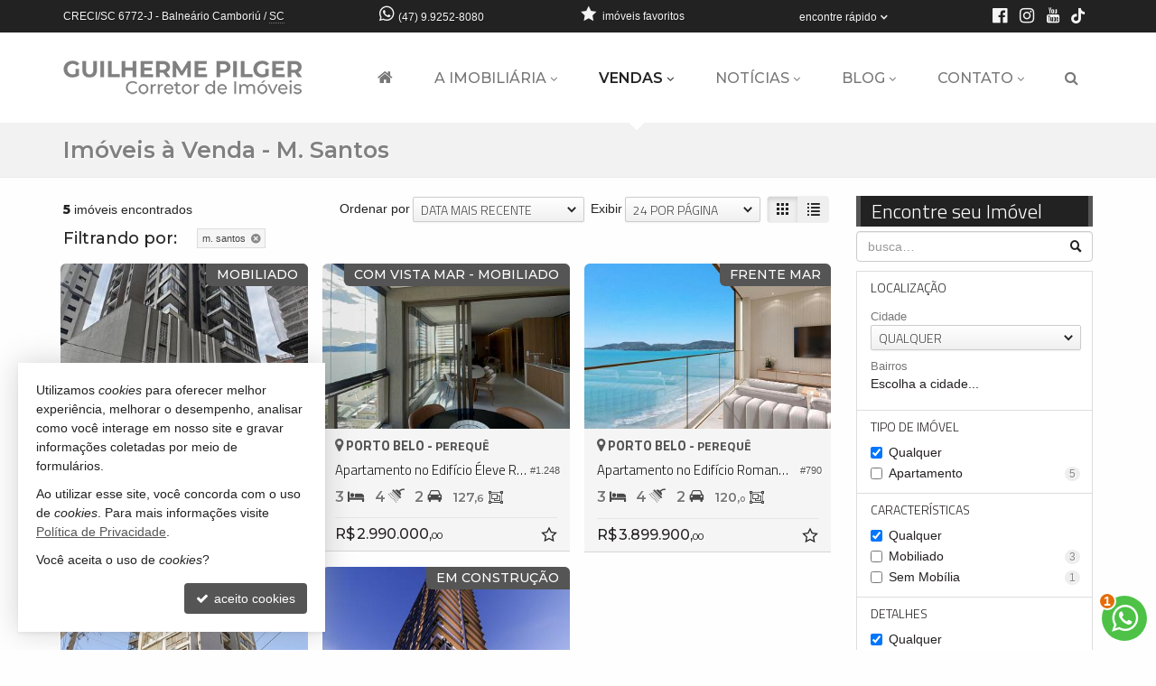

--- FILE ---
content_type: text/html; charset=ISO-8859-1
request_url: https://www.guilhermepilger.com/imoveis/construtora/m-santos/
body_size: 15793
content:
<!doctype html>
<!--[if lt IE 7]> <html class="no-js lt-ie9 lt-ie8 lt-ie7 ie" lang="pt-br"> <![endif]-->
<!--[if IE 7]>    <html class="no-js lt-ie9 lt-ie8 ie" lang="pt-br"> <![endif]-->
<!--[if IE 8]>    <html class="no-js lt-ie9 ie" lang="pt-br"> <![endif]-->
<!--[if IE 9]>    <html class="no-js ie" lang="pt-br"> <![endif]-->
<!--[if gt IE 9]><!--> <html class="no-js" lang="pt-br"> <!--<![endif]-->
<head>
	<meta charset="ISO-8859-1">
	<title>Imóveis à Venda - M. Santos</title>
	<meta name="description" content="Imóveis à Venda. Veja ofertas de Imóveis, Apartamentos, Casas, Terrenos para comprar.">
	<meta name="robots" content="index,follow">
	<meta http-equiv="content-language" content="pt-br">
	<meta name="designer" content="Castel Digital">
	<meta property="og:title" content="Imobiliária em Balneário Camboriú - Guilherme Pilger Corretor de Imóveis" />
	<meta property="og:description" content="Imóveis à Venda. Veja ofertas de Imóveis, Apartamentos, Casas, Terrenos para comprar." />
	<link rel="canonical" href="https://www.guilhermepilger.com/imoveis/construtora/m-santos/" />
	<link rel="amphtml" href="https://www.guilhermepilger.com/imoveis/construtora/m-santos/amp/" />

	<link rel="icon" href="/assets/favicon100.png" sizes="32x32" />
	<link rel="icon" href="/assets/favicon192.png" sizes="192x192" />
	<link rel="apple-touch-icon" href="/assets/favicon180.png" />

		
	<script>var base_url='/', asset_path='/assets/', secao='imoveis', tema='original', bsv='3', asv='2104250000006';</script>
		
			<link rel="preload" href="/assets/min/css2-2104250000006128.css" as="style" onload="this.onload=null;this.rel='stylesheet'">
		<noscript><link rel="stylesheet" href="/assets/min/css2-2104250000006128.css"></noscript>		<link rel="stylesheet" href="/assets/min/css-2104250000006128.css">			
	
	<meta name="viewport" content="width=device-width, initial-scale=1, maximum-scale=1">
	<meta name="format-detection" content="telephone=no">
	<link rel="dns-prefetch" href="//fonts.googleapis.com" />
	<link rel="dns-prefetch" href="//cdn.casteldigital.com.br" />
	<link rel="dns-prefetch" href="//dig3.casteldigital.com.br" />
	<link rel="preload" href="//cdn.casteldigital.com.br/share/assets/js/font-awesome-4.7.0/fonts/fontawesome-webfont.woff2?v=4.7.0" as="font" type="font/woff2" crossorigin>

<script async src="https://www.googletagmanager.com/gtag/js?id=G-BHR4TV6WQX"></script>
<script>
  window.dataLayer = window.dataLayer || [];
  function gtag(){dataLayer.push(arguments);}
  gtag('js', new Date());

  gtag('config', 'G-BHR4TV6WQX');

	//extra
	gtag('config', 'AW-962774774');
</script>
	<!-- Google Tag Manager -->
<script>(function(w,d,s,l,i){w[l]=w[l]||[];w[l].push({'gtm.start':
new Date().getTime(),event:'gtm.js'});var f=d.getElementsByTagName(s)[0],
j=d.createElement(s),dl=l!='dataLayer'?'&l='+l:'';j.async=true;j.src=
'https://www.googletagmanager.com/gtm.js?id='+i+dl;f.parentNode.insertBefore(j,f);
})(window,document,'script','dataLayer','GTM-T3HNDMXN');</script>
<!-- End Google Tag Manager -->
	
	</head>
<body class="imoveis final lozad" off-background-image="/assets/img/lay/body-bg7-60.png">

	<!-- Google Tag Manager (noscript) -->
<noscript><iframe src="https://www.googletagmanager.com/ns.html?id=GTM-T3HNDMXN"
height="0" width="0" style="display:none;visibility:hidden"></iframe></noscript>
<!-- End Google Tag Manager (noscript) -->
	
	<!--[if lt IE 9]><script src="//html5shiv.googlecode.com/svn/trunk/html5.js"></script><script src="https://oss.maxcdn.com/libs/respond.js/1.4.2/respond.min.js"></script><![endif]-->
		
		<link rel="preload" href="//fonts.googleapis.com/css2?family=Montserrat:ital,wght@0,300;0,500;0,600;0,800;1,300;1,500;1,600;1,800&display=swap" as="style" onload="this.onload=null;this.rel='stylesheet'">
		<noscript><link rel="stylesheet" href="//fonts.googleapis.com/css2?family=Montserrat:ital,wght@0,300;0,500;0,600;0,800;1,300;1,500;1,600;1,800&display=swap"></noscript>		<link rel="preload" href="//fonts.googleapis.com/css2?family=Titillium+Web:ital,wght@0,300;0,500;0,700;1,300;1,500;1,700&display=swap" as="style" onload="this.onload=null;this.rel='stylesheet'">
		<noscript><link rel="stylesheet" href="//fonts.googleapis.com/css2?family=Titillium+Web:ital,wght@0,300;0,500;0,700;1,300;1,500;1,700&display=swap"></noscript>	<div class="wrapper clearfix">
		<header id="cabecalho">
			<div class="top ">
		 		<div class="container">
		 					 			<p class="bc skiptranslate">		 				
		 				<span class="creci">CRECI/SC 6772-J</span>
		 				<span class="hidden-xs">
		 				- Balneário Camboriú / <abbr title="Santa Catarina" data-placement="bottom" data-container="body">SC</abbr>
		 				</span>
		 			</p>

		 			<p class="fone skiptranslate">
			 			<span aria-hidden="true" class="icon-whatsapp icon large"></span>
			 			<span class="lbl"><a href="javascript:CCD.whatsapp.showChat()" class="tTip" title="enviar mensagem via WhatsApp" data-placement="bottom" data-container="body">(47) 9.9252-8080</a>
</span>

			 						 		</p>
			 					 					 		
		 			<div class="btn-group dropdown-buscas">
					  <a class="btn dropdown-toggle" data-toggle="dropdown" data-hover="dropdown" data-delay="0" href="#">
					    <span class="lbl" id="findfast">encontre rápido</span>
					    <span aria-hidden="true" class="icon-arrow-bottom smaller icon"></span>
					  </a>


					  
					  <ul class="dropdown-menu dropdown-ccd" role="menu" aria-labelledby="findfast">
					  						    <li><a href="/venda/tipos/apartamento+apartamento-duplex+apartamento-garden+apartamento-cobertura+cobertura-duplex+cobertura-triplex+apartamento-flat+apartamento-loft+cobertura-penthouse+predio-residencial+apartamento-studio" class="ajaxContent">Apartamentos</a></li>
											    <li><a href="/venda/tipos/casa+casa-condominio+casa-sobrado" class="ajaxContent">Casas</a></li>
											    <li><a href="/venda/tipos/terreno+terreno-comercial+terreno-condominio" class="ajaxContent">Terrenos</a></li>
						<li class="divider"></li>					    <li><a href="/imoveis/filtragem/?caracs[]=1" class="ajaxContent">Frente para o Mar</a></li>
											    <li><a href="/imoveis/filtragem/?caracs[]=2" class="ajaxContent">Quadra do Mar</a></li>
											    <li><a href="/imoveis/filtragem/?negociacao[]=exclusivo" class="ajaxContent">Exclusivos</a></li>
						<li class="divider"></li>					    <li><a href="/imoveis/filtragem/?valor_faixa=-1%3B1000000" class="ajaxContent">Até R$ 1 milhão</a></li>
											    <li><a href="/imoveis/filtragem/?valor_faixa=1000000%3B2000000" class="ajaxContent">de R$1 a R$2 milhões</a></li>
											    <li><a href="/imoveis/filtragem/?valor_faixa=2000000%3B3000000" class="ajaxContent">de R$2 a R$3 milhões</a></li>
											    <li><a href="/imoveis/filtragem/?valor_faixa=3000000%3B5000000" class="ajaxContent">de R$3 a R$5 milhões</a></li>
											    <li><a href="/imoveis/filtragem/?valor_faixa=5000000%3B10000000" class="ajaxContent">de R$5 a R$10 milhões</a></li>
						<li class="divider"></li>					    <li><a href="/mapadosite/" class="ajaxContent"><span aria-hidden="true" class="icon-list icon mapadosite-icon"></span> Mapa de Imóveis</a></li>
											  </ul>
					</div>

														
					<p class="favs hidden-sm">
			 									<a href="/imoveis/favoritos/">
							<span aria-hidden="true" class="icon-star-filled icon"></span>
							<span class="lbl">imóveis favoritos</span>
							<span class="qt badge fade">0</span>
						</a>
			 		</p>

			 		<p class="social">						
						<a href="https://www.facebook.com/guilherme.pilger/" class="tTip facebook" title="Facebook" target="_blank" data-placement="bottom" data-container="body"><i aria-hidden="true" class="fa fa-facebook-official icon"></i></a>											
						<a href="https://www.instagram.com/guilhermepilger/" class="tTip instagram" title="Instagram" target="_blank" data-placement="bottom" data-container="body"><span aria-hidden="true" class="fa fa-instagram icon"></span></a>
						<a href="https://www.youtube.com/@GuilhermePilger/" class="tTip youtube" title="YouTube" target="_blank" data-placement="bottom" data-container="body"><span aria-hidden="true" class="icon-youtube icon"></span></a>
						<a href="https://www.tiktok.com/@guilhermepilgeroficial" class="tTip tiktok" data-placement="bottom" title="TikTok" target="_blank" rel="noopener"><i aria-hidden="true" class="icon-tiktok icon" style="margin: -3px 0 0 1px"></i></a>	
					</p>
	
		 		</div>
		 	</div>

		 	<div class="middle ">
			 	<div class="container">
					<a href="/" title="Imobiliária em Balneário Camboriú - Guilherme Pilger Corretor de Imóveis: página inicial" class="tTip logo" data-placement="bottom" data-bgcolor="white" data-delay="150">								        		
		        		<img src="/assets/img/lay/logo-preto.png" alt="Imobiliária em Balneário Camboriú - Guilherme Pilger Corretor de Imóveis" />
		        	</a>

		        			
		        			
	<div id="megamenu" data-mobile-max-width="768" class="">
	<div class="header-body">
		<div class="header-wrapper wrapper">
			<div class="header-content">
			  <nav class="megamenu" animation="yes" transparent="yes" sticky-top="no">
			    <div class="wrapper-fluid">
			      <div class="megamenu-header">
			        <div class="hamburger nosmooth-toggle" hamburger="1" data-toggle="collapse" data-target=".megamenu-collapse">
					  <div class="hamburger-box">
					    <div class="hamburger-inner"></div>
					  </div>
					</div>
			      </div>
			      <div class="collapse megamenu-collapse">
			        <ul class="nav megamenu-nav megamenu-right">
			        	<li  class="home">
			        		<a href="/" title="">
			        			<span class="hide-sm-up">Home</span>
				          		<span class="hide-sm"><i class="fa fa-home" aria-hidden="true"></i></span>
			        		</a>
			        	</li>
			        				        				        					        	<li  class="imobiliaria dropdown">			        		
			        		<a class="dropdown-toggle" href="/imobiliaria/" title="">A Imobiliária</a>			        		
							<ul class="dropdown-menu">
<li ><a href="/imobiliaria/" title=""><i class="icon icon-predio-3"></i> <span>Imobiliária em Balneário Camboriú</span></a></li>
<li ><a href="/consultoria-imobiliaria-personalizada/" title=""><i class="icon icon-user-gravata"></i> <span>Consultoria Imobiliária Personalizada</span></a></li>
</ul>			        	</li>
			        				        	
			        															
			        				        	
			        		<li  class="dropdown dropdown-menu-full current">
			        			<a class="dropdown-toggle" href="/venda/" data-menu="vendas">Vendas</a>
			        			<ul class="dropdown-menu max-lg-12">
									<li>
										<div class="dropdown-menu-content">
											<div class="row">
												<div class="col-aptos col col-md-6 col-lg-3">
		<a href="/venda/apartamentos" class="header ajaxContent"><h4><span class="topo">Apartamentos</span> <i>- todos</i> <span class="qt badge">1.078</span></h4></a>
		<a href="/venda/apartamentos-1-quarto" class="ajaxContent"><i class="fa ico w20 cor_tema fa-chevron-right"></i> Apartamentos 1 Dormitório <span class="qt badge">28</span></a>		<a href="/venda/apartamentos-2-quartos" class="ajaxContent"><i class="fa ico w20 cor_tema fa-chevron-right"></i> Apartamentos 2 Dormitórios <span class="qt badge">131</span></a>		<a href="/venda/apartamentos-3-quartos" class="ajaxContent"><i class="fa ico w20 cor_tema fa-chevron-right"></i> Apartamentos 3 Dormitórios <span class="qt badge">432</span></a>		<a href="/venda/apartamentos-4-quartos-oumais" class="ajaxContent"><i class="fa ico w20 cor_tema fa-chevron-right"></i> Apartamentos 4 ou + Dorms. <span class="qt badge">485</span></a>
		<a href="/venda/apartamento-garden" class="ajaxContent"><i class="fa ico w20 cor_tema fa-chevron-right"></i> Apartamentos Garden <span class="qt badge">8</span></a>		

		<a href="/venda/coberturas" class="ajaxContent"><i class="fa ico w20 cor_tema fa-chevron-right"></i> Coberturas <span class="qt badge">89</span></a>
		<a href="/venda/duplex-triplex" class="ajaxContent"><i class="fa ico w20 cor_tema fa-chevron-right"></i> Duplex / Triplex <span class="qt badge">39</span></a>
		<a href="/venda/diferenciados" class="ajaxContent"><i class="fa ico w20 cor_tema fa-chevron-right"></i> Diferenciados <span class="qt badge">76</span></a>		<a href="/venda/aptos-mobiliados" class="ajaxContent"><i class="fa ico w20 cor_tema fa-chevron-right"></i> Mobiliados <span class="qt badge">308</span></a>	
	
		
	
		<a href="/venda/apartamento-loft" class="ajaxContent"><i class="fa ico w20 cor_tema fa-chevron-right"></i> Lofts <span class="qt badge">3</span></a>		

	
				
		<div class="suites" style="margin-top: 10px;">
	<a href="/venda/apartamentos-1-suite-oumais" class="header ajaxContent"><h4><span class="topo">APS com Suíte</span> <i>- todos</i> <span class="qt badge">1.065</span></h4></a>
	 
		<a href="/venda/apartamentos-1-suite" class="ajaxContent"><i class="fa ico w20 cor_tema fa-chevron-right"></i> Apartamentos 1 Suíte <span class="qt badge">133</span></a>		<a href="/venda/apartamentos-2-suites" class="ajaxContent"><i class="fa ico w20 cor_tema fa-chevron-right"></i> Apartamentos 2 Suítes <span class="qt badge">137</span></a>		<a href="/venda/apartamentos-3-suites" class="ajaxContent"><i class="fa ico w20 cor_tema fa-chevron-right"></i> Apartamentos 3 Suítes <span class="qt badge">366</span></a>		<a href="/venda/apartamentos-4-suites-oumais" class="ajaxContent"><i class="fa ico w20 cor_tema fa-chevron-right"></i> Apartamentos 4 ou + Suítes <span class="qt badge">429</span></a>	</div>
</div>
<div class="col-casas col col-md-6 col-lg-3">
	<div class="casas-pure">
		<a href="/venda/casas" class="header ajaxContent"><h4><span class="topo">Casas</span> <i>- todas</i> <span class="qt badge">127</span></h4></a>
				<a href="/venda/casas-3-quartos" class="ajaxContent"><i class="fa ico w20 cor_tema fa-chevron-right"></i> Casas 3 Dormitórios <span class="qt badge">34</span></a>
					
		<a href="/venda/casas-4-quartos" class="ajaxContent"><i class="fa ico w20 cor_tema fa-chevron-right"></i> Casas 4 Dormitórios <span class="qt badge">57</span></a>		
								<a href="/venda/casas-5-quartos-oumais" class="ajaxContent"><i class="fa ico w20 cor_tema fa-chevron-right"></i> Casas 5 ou + Dorms. <span class="qt badge">36</span></a>	
		<a href="/venda/sobrados" class="ajaxContent"><i class="fa ico w20 cor_tema fa-chevron-right"></i> Sobrados <span class="qt badge">3</span></a>
		<a href="/venda/casa-condominio" class="ajaxContent"><i class="fa ico w20 cor_tema fa-chevron-right"></i> Casas em Condomínio <span class="qt badge">81</span></a>
				
		<div class="suites" style="margin-top: 10px;">	
	<a href="/venda/casas-1-suite-oumais" class="header ajaxContent"><h4><span class="topo">Casas com Suíte</span> <i>- todas</i> <span class="qt badge">126</span></h4></a>
	 
		<a href="/venda/casas-1-suite" class="ajaxContent"><i class="fa ico w20 cor_tema fa-chevron-right"></i> Casas 1 Suíte <span class="qt badge">6</span></a>		<a href="/venda/casas-2-suites" class="ajaxContent"><i class="fa ico w20 cor_tema fa-chevron-right"></i> Casas 2 Suítes <span class="qt badge">2</span></a>		<a href="/venda/casas-3-suites" class="ajaxContent"><i class="fa ico w20 cor_tema fa-chevron-right"></i> Casas 3 Suítes <span class="qt badge">35</span></a>		<a href="/venda/casas-4-suites-oumais" class="ajaxContent"><i class="fa ico w20 cor_tema fa-chevron-right"></i> Casas 4 ou + Suítes <span class="qt badge">83</span></a>	</div>
	</div>
		<div class="casas-terrenos" style="margin-top: 10px;">
		<a href="/venda/terrenos" class="header ajaxContent"><h4><span class="topo">Terrenos</span> <i>- todos</i> <span class="qt badge">47</span></h4></a>
			<a href="/imoveis/filtragem/?finalidade=1&tipo[]=terreno-condominio" class="ajaxContent"><i class="fa ico w20 cor_tema fa-chevron-right"></i> Terrenos em Condomínio <span class="qt badge">18</span></a>
				<a href="/imoveis/filtragem/?finalidade=1&tipo[]=terreno" class="ajaxContent"><i class="fa ico w20 cor_tema fa-chevron-right"></i> Terrenos <span class="qt badge">28</span></a>
				<a href="/imoveis/filtragem/?finalidade=1&tipo[]=terreno-comercial" class="ajaxContent"><i class="fa ico w20 cor_tema fa-chevron-right"></i> Terreno Comercial <span class="qt badge">1</span></a>
			</div>
</div>
<div class="col-tipos col col-md-6 col-lg-3">
	<a href="/venda/" class="header ajaxContent"><h4><span class="topo">Imóveis à Venda</span> <span class="qt badge">1.271</span></h4></a>
	<a href="/venda/apartamentos" class="ajaxContent"><i class="fa ico w20 cor_tema fa-chevron-right"></i> Apartamentos <span class="qt badge">1.078</span></a>
<a href="/venda/casas" class="ajaxContent"><i class="fa ico w20 cor_tema fa-chevron-right"></i> Casas <span class="qt badge">127</span></a>
<a href="/venda/terrenos" class="ajaxContent"><i class="fa ico w20 cor_tema fa-chevron-right"></i> Terrenos <span class="qt badge">47</span></a>
<a href="/venda/comerciais" class="ajaxContent"><i class="fa ico w20 cor_tema fa-chevron-right"></i> Imóveis Comerciais <span class="qt badge">19</span></a>
<br><br><a href="/mapadosite/#scr_por_construtora" class="header ajaxContent"><h4><span class="topo">Construtoras</span></h4></a><a href="/imoveis/construtora/cechinel/" class="ajaxContent"><i class="fa ico w20 cor_tema fa-chevron-right"></i> Cechinel Incorporadora <span class="qt badge">16</span></a>
<a href="/imoveis/construtora/embraed/" class="ajaxContent"><i class="fa ico w20 cor_tema fa-chevron-right"></i> Embraed <span class="qt badge">42</span></a>
<a href="/imoveis/construtora/fg-empreendimentos/" class="ajaxContent"><i class="fa ico w20 cor_tema fa-chevron-right"></i> FG Empreendimentos <span class="qt badge">70</span></a>
<a href="/imoveis/construtora/pasqualotto/" class="ajaxContent"><i class="fa ico w20 cor_tema fa-chevron-right"></i> Pasqualotto <span class="qt badge">23</span></a>
<a href="/mapadosite/#scr_por_construtora" class="ajaxContent"><i class="fa ico w20 cor_tema fa-chevron-right"></i> Outras Construtoras <span class="qt badge">455</span></a>
</div>
<div class="col-stray col col-md-6 col-lg-3" style="margin-top:-4px"><br><br><a href="/venda/santa-catarina/balneario-camboriu/" class="ajaxContent"><i class="fa ico w20 cor_tema fa-chevron-right"></i> Balneário Camboriú <span class="qt badge">614</span></a>
<a href="/venda/santa-catarina/camboriu/" class="ajaxContent"><i class="fa ico w20 cor_tema fa-chevron-right"></i> Camboriú <span class="qt badge">34</span></a>
<a href="/venda/santa-catarina/itajai/" class="ajaxContent"><i class="fa ico w20 cor_tema fa-chevron-right"></i> Itajaí <span class="qt badge">274</span></a>
<a href="/venda/santa-catarina/itapema/" class="ajaxContent"><i class="fa ico w20 cor_tema fa-chevron-right"></i> Itapema <span class="qt badge">189</span></a>
<a href="/venda/santa-catarina/porto-belo/" class="ajaxContent"><i class="fa ico w20 cor_tema fa-chevron-right"></i> Porto Belo <span class="qt badge">140</span></a>
<a href="/mapadosite/#scr_por_cidade" class="ajaxContent"><i class="fa ico w20 cor_tema fa-chevron-right"></i> + 7 cidades <span class="qt badge">20</span></a>
<br><br><a href="/venda/lancamentos" class="ajaxContent"><i class="fa ico w20 cor_tema fa-chevron-right"></i> Lançamento <span class="qt badge">113</span></a>
<a href="/venda/em-construcao" class="ajaxContent"><i class="fa ico w20 cor_tema fa-chevron-right"></i> Em Construção <span class="qt badge">443</span></a>
<a href="/venda/concluidos" class="ajaxContent"><i class="fa ico w20 cor_tema fa-chevron-right"></i> Pronto para morar <span class="qt badge">692</span></a>
<br><br><a href="/venda/frente-mar" class="ajaxContent"><i class="fa ico w20 cor_tema fa-chevron-right"></i> Frente para o mar <span class="qt badge">191</span></a>
<a href="/venda/quadra-mar" class="ajaxContent"><i class="fa ico w20 cor_tema fa-chevron-right"></i> Quadra do Mar <span class="qt badge">123</span></a>
</div>
											</div>
										</div>
									</li>
								</ul>
			        		</li>
			        																					
					 
						<li  class="news dropdown">
							<a class="dropdown-toggle" href="/noticias/">Notícias</a>
							<ul class="dropdown-menu"><li><a href="/noticias/titulo/a-festa-que-parou-a-praia-brava-na-ultima-sexta-feira/" class="image_icon_icon" data-icon="fa fa-plus-square fi30">
<div class="img"><img data-src="/img/width/0/0/larg/256//sharpen/24/jpg-quality/85/file/noticias/14/guilherme-pilger-previa-81-1759619835727.jpeg" class="img img-responsive lozad" /></div><h4 class="title">A festa que parou a Praia Brava na última sexta-feira</h4></a></li>
<li><a href="/noticias/titulo/corretor-de-imoveis-em-balneario-camboriu-guilherme-pilger-conquista-seu-segundo-best-seller/" class="image_icon_icon" data-icon="fa fa-plus-square fi30">
<div class="img"><img data-src="/img/width/0/0/larg/256//sharpen/24/jpg-quality/85/file/noticias/13/post-instagram-contratar-advogado-moderno-azul-e-bege-1752359260613.png" class="img img-responsive lozad" /></div><h4 class="title">Corretor de Imóveis em Balneário Camboriú Guilherme Pilger conquista seu segundo Best Seller</h4></a></li>
<li><a href="/noticias/titulo/memorare-apartments-o-futuro-da-exclusividade-no-centro-da-cidade/" class="image_icon_icon" data-icon="fa fa-plus-square fi30">
<div class="img"><img data-src="/img/width/0/0/larg/256//sharpen/24/jpg-quality/85/file/noticias/12/b376dec6-e1b7-4088-aad1-ef178d883457-1738008578065.jpeg" class="img img-responsive lozad" /></div><h4 class="title">Memorare Apartments: O Futuro da Exclusividade no Centro da Cidade</h4></a></li>
<li><a href="/noticias/" class="btn"><i class="fa fa-newspaper-o"></i> mais notícias</a></li>
</ul>
						</li>
																				<li class="blog news dropdown">	
	<a class="dropdown-toggle noajax" href="https://blog.guilhermepilger.com" target="_blank">Blog</a>	
	<ul class="dropdown-menu"><li><a href="https://blog.guilhermepilger.com/%f0%9f%8e%89-um-dia-que-entra-para-a-historia-itapema-inaugura-o-pier-o-porto-seu-novo-cartao-postal/" class="image_icon_icon" data-icon="fa fa-external-link-square fi30" target="_blank">
<div class="img"><img data-src="https://blog.guilhermepilger.com/wp-content/uploads/sites/18/2025/12/Itapema-inaugura-Pier-Oporto-300x169.jpg" class="img img-responsive lozad" /></div><h4 class="title"> Um dia que entra para a história: Itapema inaugura o Píer O Porto, seu novo cartão-postal</h4></a></li>
<li><a href="https://blog.guilhermepilger.com/hard-rock-cafe-sobre-as-aguas-o-novo-marco-do-litoral-catarinense-%f0%9f%8c%8a%f0%9f%8e%b8/" class="image_icon_icon" data-icon="fa fa-external-link-square fi30" target="_blank">
<div class="img"><img data-src="https://blog.guilhermepilger.com/wp-content/uploads/sites/18/2025/12/62976lg-300x169.jpeg" class="img img-responsive lozad" /></div><h4 class="title">Hard Rock Cafe sobre as águas: o novo marco do litoral catarinense </h4></a></li>
<li><a href="https://blog.guilhermepilger.com/%f0%9f%9a%a2-balneario-camboriu-vive-nova-era-com-a-temporada-de-cruzeiros-e-expectativa-de-160-mil-turistas/" class="image_icon_icon" data-icon="fa fa-external-link-square fi30" target="_blank">
<div class="img"><img data-src="https://blog.guilhermepilger.com/wp-content/uploads/sites/18/2025/12/Rurikdrone-101-1280x720-1-300x169.jpg" class="img img-responsive lozad" /></div><h4 class="title"> Balneário Camboriú vive nova era com a temporada de cruzeiros e expectativa de 160 mil turistas</h4></a></li>
<li><a href="https://blog.guilhermepilger.com" class="btn" target="_blank"><i class="fa fa-external-link"></i> Ver Mais</a></li>
</ul>
</li>											<li  class="contato dropdown last">
							<a class="dropdown-toggle noajax" href="/contato">Contato</a>
							<ul class="dropdown-menu">
								<li class="faleconosco">
									<a href="/contato">
										<i class="fa fa-comments md"></i> <span>Fale Conosco</span>
									</a>
								</li>
																<li class="whatsapp">
																		<a href="javascript:CCD.whatsapp.showChat()"><i class="fa fa-whatsapp md"></i> <span>Contato via WhatsApp</span></a>
																	
								</li>										
																								<li class="ligamos">
									<a href="/info/ligamos" data-fancybox-type="ajax" class="fbox nosmooth nocaption" title="deixe que nós ligamos para você">
										<i class="fa fa-volume-control-phone md"></i> <span>Ligamos para Você</span>
									</a>
								</li>
																
																<li class="cadastre">
									<a href="/cadastre">
										<i class="fa fa-keyboard-o"></i> Venda seu Imóvel										
									</a>
								</li>
																					
							</ul>	
						</li>
																<li class="sociais visible-xs dropdown")>	
	<a class="dropdown-toggle no-angle-sm-up" href="#">	
		<span class="hide-sm-up">Redes Sociais</span>
		<span class="hide-sm"><i class="fa fa-share-alt" aria-hidden="true"></i></span>
	</a>
	<ul class="dropdown-menu"><li class="youtube"><a href="https://www.youtube.com/@GuilhermePilger" target="_blank"><i class="fa fa-youtube"></i> <span>YouTube</span></a></li>
<li class="instagram"><a href="https://www.instagram.com/guilhermepilger" target="_blank"><i class="fa fa-instagram"></i> <span>Instagram</span></a></li>
<li class="facebook"><a href="https://www.facebook.com/guilherme.pilger" target="_blank"><i class="fa fa-facebook-official"></i> <span>Facebook</span></a></li>
<li class="tiktok"><a href="https://www.tiktok.com/@guilhermepilgeroficial" target="_blank"><i aria-hidden="true" class="icon-tiktok icon"></i><span>TikTok</span></a></li>
</ul>	
</li>					

										<li  class="busca dropdown">
						<a class="dropdown-toggle no-angle-sm-up" href="#" aria-label="busca">
							<i class="fa fa-search" aria-hidden="true"></i>
							<span class="hide-sm-up">Buscar Imóveis</span>
						</a>
						<ul class="dropdown-menu">
							<li>
								<div class="dropdown-menu-content">								
									<p>busque imóveis por palavra-chave, refer&ecirc;ncia, caracter&iacute;stica, cidade, tipo etc</p>
									<form id="form_megamenu_busca" class="clearfix" action="/imoveis/filtragem/" method="get">										
										<input type="search" name="busca" id="busca_megamenu" class="input focus-me form-control pull-left" maxlength="30" value="" placeholder="busca imóveis…">
										<button type="submit" class="btn btn-small btn-tema pull-left" aria-label="buscar imóveis">
											<i class="fa fa-search" aria-hidden="true"></i>
										</button>
									</form>								
								</div>
							</li>
							<li><a href="/venda/#sba" class="cor-destaque busca-avancada"><i class="fa fa-sliders"></i>&nbsp; busca avançada</a></li>
						</ul>
			        </li>
			    	
			    	
			        </ul>
			      </div>
			    </div>
			  </nav>
			</div>
		</div>
  </div>
</div>
					
									</div>
			</div>

		</header>


	    
<section class="page-header clearfix stray-anchor" id="page-header">
    <div class="container">
    	
        <h1>Im&oacute;veis &agrave; Venda - M. Santos</h1>
        
    </div>
    <div class="bottom"></div>
</section>
		<div id="content" class="container clearfix stray-anchor" role="main">
			<!--[begin content]-->
						

 
<div class="row">
	
<aside id="sidebar" class="col-sm-4 col-md-3 col-ul-2 col-sm-push-8 col-md-push-9 col-ul-push-9-5 col-ul-2-5 sidebar-right mobile-wider mobile-withbutton mobile-clickmode" data-shifted="true">
		<div id="filtragemimoveis" class="clearfix">
			<h2 class="bg">Encontre seu Imóvel</h2>
		<form id="form_filtragem" class="clearfix" action="/imoveis/filtragem/" method="get">
		
		
			<input type="hidden" name="construtora" value="194" />

			<div class="accordion" id="ac_filtragem">

			
			<div class="search-group tTip form-group has-feedback" title="busca por palavra-chave, refer&ecirc;ncia, caracter&iacute;stica, bairro, cidade, tipo etc.">
	
	
		
				<input type="search" name="busca" id="busca" autocomplete="busca" class="input form-control validate placeh" maxlength="30" placeholder="busca&hellip;" form_icon="auto">
			
		<span aria-hidden="true" class="icon-search-2 icon form-control-feedback"></span>
	
</div>
			
			
									<input type="hidden" name="finalidade" id="finalidade" value="1" />
								
								
							
				
								
								 <div class="accordion-group group_localizacao in" data-idx="1">
    <div class="accordion-heading">
    	<a class="accordion-toggle" data-toggle="collapse" href="#body_localizacao">Localiza&ccedil;&atilde;o</a>
    </div>
    <div id="body_localizacao" class="uniform accordion-body collapse in">
    	<div class="accordion-inner">
					<label for="cidade">Cidade</label>
					<select name="cidade" id="cidade" class="select selebox skiptranslate" autocomplete="cidade">
<option value="-1" selected="selected" class="cb_label">Qualquer</option>
<option value="4611">Porto Belo <span class="qt">(5)</span></option>
</select>					<label id="bairroLabel">Bairros</label>
					<fieldset id="bairroContainer">
						<div class="skiptranslate checkbox-group-native scrollbar scrollbar-styleXXX">

</div>
						<p>Escolha a cidade...</p>					</fieldset>
				</div>
    </div>
  </div>
				
								 <div class="accordion-group group_tipo in" data-idx="2">
    <div class="accordion-heading">
    	<a class="accordion-toggle" data-toggle="collapse" href="#body_tipo">Tipo de Im&oacute;vel</a>
    </div>
    <div id="body_tipo" class="accordion-body collapse in">
    	<div class="accordion-inner">
					<div class="checkbox-group-native scrollbar scrollbar-styleXXX">
<label class="checkbox checkbox-all"><input type="checkbox" checked="checked" name="tipo[]" id="tipo_1" value="qualquer">Qualquer</label>
<label class="checkbox item folha"><input type="checkbox" name="tipo[]" id="tipo_3" value="apartamento" data-grupo="aptos">Apartamento <span class="qt badge">5</span></label>

</div>
				</div>
    </div>
  </div>
				
								 <div class="accordion-group group_caracs in" data-idx="3">
    <div class="accordion-heading">
    	<a class="accordion-toggle" data-toggle="collapse" href="#body_caracs">Caracter&iacute;sticas</a>
    </div>
    <div id="body_caracs" class="accordion-body collapse in">
    	<div class="accordion-inner">
					<div class="checkbox-group-native scrollbar scrollbar-styleXXX">
<label class="checkbox checkbox-all"><input type="checkbox" checked="checked" name="caracs[]" id="caracs_1" value="qualquer">Qualquer</label>
<label class="checkbox"><input type="checkbox" name="caracs[]" id="caracs_2" value="4">Mobiliado <span class="qt badge">3</span></label>
<label class="checkbox"><input type="checkbox" name="caracs[]" id="caracs_3" value="6">Sem Mobília <span class="qt badge">1</span></label>

</div>
				</div>
    </div>
  </div>
				
								 <div class="accordion-group group_caracs_demais in" data-idx="">
    <div class="accordion-heading">
    	<a class="accordion-toggle" data-toggle="collapse" href="#body_caracs_demais">Detalhes</a>
    </div>
    <div id="body_caracs_demais" class="accordion-body collapse in">
    	<div class="accordion-inner">
					<div class="checkbox-group-native scrollbar scrollbar-styleXXX">
<label class="checkbox checkbox-all"><input type="checkbox" checked="checked" name="caracs_demais[]" id="caracs_demais_1" value="qualquer">Qualquer</label>
<label class="checkbox"><input type="checkbox" name="caracs_demais[]" id="caracs_demais_2" value="2">Ar Condicionado <span class="qt badge">3</span></label>
<label class="checkbox"><input type="checkbox" name="caracs_demais[]" id="caracs_demais_3" value="5">Churrasqueira <span class="qt badge">5</span></label>
<label class="checkbox"><input type="checkbox" name="caracs_demais[]" id="caracs_demais_4" value="15">Sacada / Varanda <span class="qt badge">4</span></label>
<label class="checkbox"><input type="checkbox" name="caracs_demais[]" id="caracs_demais_5" value="16">Sacada com Churrasqueira <span class="qt badge">4</span></label>

</div>
				</div>
    </div>
  </div>
				
								 <div class="accordion-group group_negociacao in" data-idx="">
    <div class="accordion-heading">
    	<a class="accordion-toggle" data-toggle="collapse" href="#body_negociacao">Negocia&ccedil;&atilde;o</a>
    </div>
    <div id="body_negociacao" class="accordion-body collapse in">
    	<div class="accordion-inner">
					<div class="negociacao-group form-group has-feedback">
	
	
		
						<div class="checkbox-group-native scrollbar scrollbar-styleXXX">
<label class="checkbox"><input type="checkbox" name="negociacao[]" id="negociacao_1" value="financiamento_construtora">financiamento com construtora <span class="qt badge">5</span></label>

</div>
					
		
	
</div>				  
				</div>
    </div>
  </div>
								
								 <div class="accordion-group group_status in" data-idx="4">
    <div class="accordion-heading">
    	<a class="accordion-toggle" data-toggle="collapse" href="#body_status">Est&aacute;gio da Obra</a>
    </div>
    <div id="body_status" class="accordion-body collapse in">
    	<div class="accordion-inner">
					<div class="checkbox-group-native scrollbar scrollbar-styleXXX">
<label class="checkbox checkbox-all"><input type="checkbox" checked="checked" name="status[]" id="status_1" value="qualquer">Qualquer</label>
<label class="checkbox"><input type="checkbox" name="status[]" id="status_2" value="em-construcao">Em Construção <span class="qt badge">2</span></label>
<label class="checkbox"><input type="checkbox" name="status[]" id="status_3" value="pronto">Pronto para morar <span class="qt badge">3</span></label>

</div>
				</div>
    </div>
  </div>
				
				

								 <div class="clearfix accordion-group group_dormitorios in">
    <div class="accordion-heading">
    	<a class="accordion-toggle" data-toggle="collapse" href="#body_dormitorios">Dormit&oacute;rios</a>
    </div>
    <div id="body_dormitorios" class="accordion-body collapse in">
    	<div class="accordion-inner">
					<div class="nmais">
	<input type="hidden" name="dorms_np" value="" />
	<button type="button" class="btn btn-sm tTip"  title="1 dormit&oacute;rio ou mais" data-placement="bottom"data-valor="1">1+</button>
<button type="button" class="btn btn-sm tTip"  title="2 dormit&oacute;rios ou mais" data-placement="bottom"data-valor="2">2+</button>
<button type="button" class="btn btn-sm tTip"  title="3 dormit&oacute;rios ou mais" data-placement="bottom"data-valor="3">3+</button>
<button type="button" class="btn btn-sm tTip"  title="4 dormit&oacute;rios ou mais" data-placement="bottom"data-valor="4">4+</button>
<button type="button" class="btn btn-sm tTip"  title="5 dormit&oacute;rios ou mais" data-placement="bottom"data-valor="5">5+</button>

</div>
				</div>
    </div>
  </div>
				
				 <div class="clearfix accordion-group group_suites in">
    <div class="accordion-heading">
    	<a class="accordion-toggle" data-toggle="collapse" href="#body_suites">Su&iacute;tes</a>
    </div>
    <div id="body_suites" class="accordion-body collapse in">
    	<div class="accordion-inner">
					<div class="nmais">
	<input type="hidden" name="suites_np" value="" />
	<button type="button" class="btn btn-sm tTip"  title="1 su&iacute;te ou mais" data-placement="bottom"data-valor="1">1+</button>
<button type="button" class="btn btn-sm tTip"  title="2 su&iacute;tes ou mais" data-placement="bottom"data-valor="2">2+</button>
<button type="button" class="btn btn-sm tTip"  title="3 su&iacute;tes ou mais" data-placement="bottom"data-valor="3">3+</button>
<button type="button" class="btn btn-sm tTip"  title="4 su&iacute;tes ou mais" data-placement="bottom"data-valor="4">4+</button>
<button type="button" class="btn btn-sm tTip"  title="5 su&iacute;tes ou mais" data-placement="bottom"data-valor="5">5+</button>

</div>
				</div>
    </div>
  </div>

				
				 <div class="clearfix accordion-group group_garagens in">
    <div class="accordion-heading">
    	<a class="accordion-toggle" data-toggle="collapse" href="#body_garagens">Garagens</a>
    </div>
    <div id="body_garagens" class="accordion-body collapse in">
    	<div class="accordion-inner">
					<div class="nmais">
	<input type="hidden" name="garagens_np" value="" />
	<button type="button" class="btn btn-sm tTip"  title="1 vaga de garagem ou mais" data-placement="bottom"data-valor="1">1+</button>
<button type="button" class="btn btn-sm tTip"  title="2 vagas de garagem ou mais" data-placement="bottom"data-valor="2">2+</button>
<button type="button" class="btn btn-sm tTip"  title="3 vagas de garagem ou mais" data-placement="bottom"data-valor="3">3+</button>
<button type="button" class="btn btn-sm tTip"  title="4 vagas de garagem ou mais" data-placement="bottom"data-valor="4">4+</button>
<button type="button" class="btn btn-sm tTip"  title="5 vagas de garagem ou mais" data-placement="bottom"data-valor="5">5+</button>

</div>
				</div>
    </div>
  </div>

				 <div class="accordion-group group_valor in" data-idx="8">
    <div class="accordion-heading">
    	<a class="accordion-toggle" data-toggle="collapse" href="#body_valor">Faixa de Pre&ccedil;o</a>
    </div>
    <div id="body_valor" class="accordion-body collapse in">
    	<div class="accordion-inner">					
							<div class="faixa-preco min-max">
			<div class="inner"> 
				<div class="col prefixo" data-unidade="R$"> 
					<label for="preco_min">Mínimo</label>
					<input type="tel" name="preco_min" id="preco_min" autocomplete="preco_min" class="input form-control money min" maxlength="10" form_icon="append" title="Valor a partir de R$">
				</div> 
				<div class="col prefixo" data-unidade="R$">
					<label for="preco_max">Máximo</label>
					<input type="tel" name="preco_max" id="preco_max" autocomplete="preco_max" class="input form-control money max placeh" maxlength="11" placeholder="ilimitado" form_icon="auto" title="Valor at&eacute; R$">
				</div>
			</div>
		</div>				</div>
    </div>
  </div>
		
				 <div class="accordion-group group_area_privativa in" data-idx="9">
    <div class="accordion-heading">
    	<a class="accordion-toggle" data-toggle="collapse" href="#body_area_privativa">&Aacute;rea Privativa</a>
    </div>
    <div id="body_area_privativa" class="accordion-body collapse in">
    	<div class="accordion-inner">
							<div class="faixa-area-privativa min-max">
			<div class="inner"> 
				<div class="col sufixo" data-unidade="m&sup2;"> 
					<label for="ap_min">Mínima</label>
					<input type="tel" name="ap_min" id="ap_min" autocomplete="ap_min" class="input form-control area areaPriv min" maxlength="5" form_icon="append">
				</div> 
				<div class="col sufixo" data-unidade="m&sup2;">
					<label for="ap_max">Máxima</label>
					<input type="tel" name="ap_max" id="ap_max" autocomplete="ap_max" class="input form-control area areaPriv max placeh" maxlength="5" placeholder="ilimitado" form_icon="auto">
				</div>
			</div>
		</div>				</div>
    </div>
  </div>

				 <div class="accordion-group group_area_total in" data-idx="10">
    <div class="accordion-heading">
    	<a class="accordion-toggle" data-toggle="collapse" href="#body_area_total">&Aacute;rea Total</a>
    </div>
    <div id="body_area_total" class="accordion-body collapse in">
    	<div class="accordion-inner">
							<div class="faixa-area-total min-max">
			<div class="inner"> 
				<div class="col sufixo" data-unidade="m&sup2;"> 
					<label for="at_min">Mínima</label>
					<input type="tel" name="at_min" id="at_min" autocomplete="at_min" class="input form-control area areaTot min" maxlength="5" form_icon="append">
				</div> 
				<div class="col sufixo" data-unidade="m&sup2;">
					<label for="at_max">Máxima</label>
					<input type="tel" name="at_max" id="at_max" autocomplete="at_max" class="input form-control area areaTot max placeh" maxlength="5" placeholder="ilimitado" form_icon="auto">
				</div>
			</div>
		</div>				</div>
    </div>
  </div>


				
				

			<button type="submit" class="btn btn-small btn-tema btn-submit pull-right" data-loading-text="filtrando...">				
				<span aria-hidden="true" class="icon-search-2 icon"></span> buscar
			</button>
		
		</form>
	</div>

	
	</aside>


	
	<section id="main_content" class="col-sm-8 col-md-9 col-ul-10 col-sm-pull-4 col-md-pull-3 col-ul-pull-2-5 col-ul-9-5 main-col" data-alt-col="col-sm-8 col-md-9 col-ul-10 col-sm-pull-4 col-md-pull-3 col-ul-pull-2-5 col-ul-9-5 main-col">
			<div class="resultados clearfix resultados_sem_paginacao">
					<div class="total-results">
				<span class="num">5</span> imóveis  encontrados			</div>
						<div class="btn-group group-exibir" data-toggle="buttons-radio">
				 <button type="button" class="btn btn-grid tTip active" data-valor="grid" data-container="body" data-bgcolor="white" title="Exibindo como Galeria"><span aria-hidden="true" class="icon-grid-view icon"></span></button>
			  	 <button type="button" class="btn btn-list tTip" data-valor="list" data-container="body" data-bgcolor="white" title="Exibir como Lista"><span aria-hidden="true" class="icon-small-view icon"></span></button>
			  				</div>
			
						<div class="ipp uniform">
				<label for="exibir_ipp1">Exibir</label>
				<select name="exibir_ipp1" id="exibir_ipp1" class="exibir_ipp select">
<option value="12">12 por página</option>
<option value="24" selected="selected">24 por página</option>
<option value="36">36 por página</option>
<option value="48">48 por página</option>
<option value="60">60 por página</option>
<option value="96">96 por página</option>
</select>			</div>
			<div class="ordenacao uniform">
				<label for="exibir_ordem1">Ordenar por</label>
				<select name="exibir_ordem1" id="exibir_ordem1" class="exibir_ordem select">
<optgroup label="preço">
<option value="menorpreco">menor preço</option>
<option value="maiorpreco">maior preço</option>
</optgroup>
<optgroup label="dormitórios">
<option value="numdorms">menos dormitórios</option>
<option value="numdormsdesc">mais dormitórios</option>
</optgroup>
<optgroup label="data de atualização">
<option value="dataatualizacao">data mais antiga</option>
<option value="dataatualizacaorecente" selected="selected">data mais recente</option>
</optgroup>
</select>			</div>
						</div>


					<div class="criterios">
		<h3>Filtrando por: </h3>
		<ul class="clearfix">
							<li>
				<a title="remover este item" href="/imoveis/filtragem/ordem//modo//ipp/?" rel="nofollow" class="tTip" data-bgcolor="white">
															<span class="close">x</span>
					<span class="lbl">M. Santos</span>
				</a>
				</li>
								</ul>
	</div>

						<ul class="iset igrid ipl4 ipl4-ul clearfix use-flickity">
		<li class="col-im-grid col-xs-12 col-sm-6 col-md-6 col-lg-4 col-xl-4 col-ul-3 venda residencia fav-star" id="im-1-ref-2219">
	<div class="item icons1">		
		<a href="/imovel/apartamento-no-edificio-eleve-residence-porto-belo-pereque-3-quartos-2-garagens-venda-ref-2219/" class="main tTip" data-placement="bottom" data-tooltip-class="igrid" data-container="body" title="Apartamento no Ed. Éleve em Porto Belo - Pronto para morar">
				<figure data-pics="whatsapp-image-2025-12-18-at-145633-1-17660858904776.jpeg,whatsapp-image-2025-12-18-at-145630-2-17660858904775.jpeg,whatsapp-image-2025-12-18-at-145631-17660858904775.jpeg,whatsapp-image-2025-12-18-at-145631-1-17660858904776.jpeg,whatsapp-image-2025-12-18-at-145632-3-17660858904776.jpeg,whatsapp-image-2025-12-18-at-145632-17660858904776.jpeg,whatsapp-image-2025-12-18-at-145631-2-17660858904776.jpeg,whatsapp-image-2025-12-18-at-145632-2-17660858904776.jpeg,whatsapp-image-2025-12-18-at-145628-17660858904772.jpeg,whatsapp-image-2025-12-18-at-145628-1-17660858904773.jpeg" data-mais="18"><img data-src="//dig3.casteldigital.com.br/guilhermepilger/ig/icp/imoveis/2219/whatsapp-image-2025-12-18-at-145635-3-17660858904778.jpeg" class="lozad" alt=""></figure>
	<div class="tarja label-tema">Mobiliado</div>
									
			<div class="middle">
				<div class="ref tTip" data-container="body" title="referência número 2219">#2.219</div>
				<div class="info">					
					<p class="cidade skiptranslate">						
						<i class="fa fa-map-marker icon"></i> Porto Belo - 						<span class="bairro">Perequê</span>
					</p>
					<div class="tipo">Apartamento no Edifício Éleve Residence</div>					
					<div class="icones"> 						                            <span class="dorms dado tTip" data-container="body" title="3 dormitórios (3 suítes) "><em>3</em> <i class="fa fa-bed icon"></i></span>
                        
						
                                                    <span class="bwcs dado tTip" data-container="body" title="4 banheiros"><em>4</em> <span aria-hidden="true" class="icon-chuveiro-4 icon"></span></span>
                    							
						                            
                            <span class="vagas dado tTip" data-container="body" title="2 vagas"><em>2</em> <span aria-hidden="true" class="icon-car icon"></span></span>
                        
                                                    <span class="area-total area dado tTip" data-container="body" title="área total 127,62 m&#178;"><em>127,<span class="cent">6</span> </em><i class="fa fa-object-group icon"></i></span>
                        
                                            </div>                    
				</div>
			</div>
		</a>
		<div class="bottom">			
			<div class="preco skiptranslate">				
				<p>R$&thinsp;3.400.000,<span class="cent dzero">00</span>
</p>
							</div>			
			<div class="right">	
								<a href="/imoveis/favorito/venda/2219/" class="fav favoff" data-container="body" title="adicionar aos favoritos" aria-label="adicionar aos favoritos" rel="nofollow">
					<span aria-hidden="true" class="icon- larger icon" ></span>
				</a>
			</div>
		</div>
	</div>
	</li>

<li class="col-im-grid col-xs-12 col-sm-6 col-md-6 col-lg-4 col-xl-4 col-ul-3 venda residencia fav-star" id="im-2-ref-1248">
	<div class="item icons1">		
		<a href="/imovel/apartamento-no-edificio-eleve-residence-porto-belo-pereque-3-quartos-2-garagens-venda-ref-1248/" class="main tTip" data-placement="bottom" data-tooltip-class="igrid" data-container="body" title="Apartamento no Ed. Éleve em Porto Belo - Pronto para morar">
				<figure data-pics="img_0069_original-1723485993570.jpeg,img_0067_original-1723485993570.jpeg,e5916e4b-0cd4-4134-be23-f626c9833b0c-1723485993570.jpeg,img_0153_original-1723486298378.jpeg,img_0158_original-1723486298378.jpeg,img_0065_original-1723485993570.jpeg,img_0073_original-1723485993570.jpeg,img_0163_original-1723486298378.jpeg,img_0147_original-1723485993570.jpeg,img_0179_original-1723485993570.jpeg" data-mais="8"><img data-src="//dig3.casteldigital.com.br/guilhermepilger/ig/icp/imoveis/1248/img_0095_original-1723486298378.jpeg" class="lozad" alt=""></figure>
	<div class="tarja label-tema">Com vista mar - mobiliado</div>
									
			<div class="middle">
				<div class="ref tTip" data-container="body" title="referência número 1248">#1.248</div>
				<div class="info">					
					<p class="cidade skiptranslate">						
						<i class="fa fa-map-marker icon"></i> Porto Belo - 						<span class="bairro">Perequê</span>
					</p>
					<div class="tipo">Apartamento no Edifício Éleve Residence</div>					
					<div class="icones"> 						                            <span class="dorms dado tTip" data-container="body" title="3 dormitórios (3 suítes) "><em>3</em> <i class="fa fa-bed icon"></i></span>
                        
						
                                                    <span class="bwcs dado tTip" data-container="body" title="4 banheiros"><em>4</em> <span aria-hidden="true" class="icon-chuveiro-4 icon"></span></span>
                    							
						                            
                            <span class="vagas dado tTip" data-container="body" title="2 vagas"><em>2</em> <span aria-hidden="true" class="icon-car icon"></span></span>
                        
                                                    <span class="area-total area dado tTip" data-container="body" title="área total 127,62 m&#178;"><em>127,<span class="cent">6</span> </em><i class="fa fa-object-group icon"></i></span>
                        
                                            </div>                    
				</div>
			</div>
		</a>
		<div class="bottom">			
			<div class="preco skiptranslate">				
				<p>R$&thinsp;2.990.000,<span class="cent dzero">00</span>
</p>
							</div>			
			<div class="right">	
								<a href="/imoveis/favorito/venda/1248/" class="fav favoff" data-container="body" title="adicionar aos favoritos" aria-label="adicionar aos favoritos" rel="nofollow">
					<span aria-hidden="true" class="icon- larger icon" ></span>
				</a>
			</div>
		</div>
	</div>
	</li>

<li class="col-im-grid col-xs-12 col-sm-6 col-md-6 col-lg-4 col-xl-4 col-ul-3 venda residencia fav-star" id="im-3-ref-790">
	<div class="item icons1">		
		<a href="/imovel/apartamento-no-edificio-romanee-porto-belo-pereque-3-quartos-2-garagens-venda-ref-790/" class="main tTip" data-placement="bottom" data-tooltip-class="igrid" data-container="body" title="Apartamento no Ed. Romanee na praia de Perequê em Porto Belo - Em Construção">
				<figure data-pics="whatsapp-image-2023-01-30-at-112621-17-16750909618906.jpeg,whatsapp-image-2023-01-30-at-112621-14-16750909618863.jpeg,whatsapp-image-2023-01-30-at-112621-2-16750909618611.jpeg,whatsapp-image-2023-01-30-at-112621-11-16750909618805.jpeg,whatsapp-image-2023-01-30-at-112622-3-16750909618921.jpeg,whatsapp-image-2023-01-30-at-112622-2-16750909618917.jpeg,whatsapp-image-2023-01-30-at-112621-1-1675090961858.jpeg,whatsapp-image-2023-01-30-at-112621-8-1675090961868.jpeg,whatsapp-image-2023-01-30-at-112622-4-16750909618933.jpeg,whatsapp-image-2023-01-30-at-112621-4-16750909618639.jpeg" data-mais="16"><img data-src="//dig3.casteldigital.com.br/guilhermepilger/ig/icp/imoveis/790/whatsapp-image-2023-01-30-at-112621-15-16750909618879.jpeg" class="lozad" alt=""></figure>
	<div class="tarja label-tema">Frente Mar</div>
									
			<div class="middle">
				<div class="ref tTip" data-container="body" title="referência número 790">#790</div>
				<div class="info">					
					<p class="cidade skiptranslate">						
						<i class="fa fa-map-marker icon"></i> Porto Belo - 						<span class="bairro">Perequê</span>
					</p>
					<div class="tipo">Apartamento no Edifício Romanee</div>					
					<div class="icones"> 						                            <span class="dorms dado tTip" data-container="body" title="3 dormitórios (3 suítes) "><em>3</em> <i class="fa fa-bed icon"></i></span>
                        
						
                                                    <span class="bwcs dado tTip" data-container="body" title="4 banheiros"><em>4</em> <span aria-hidden="true" class="icon-chuveiro-4 icon"></span></span>
                    							
						                            
                            <span class="vagas dado tTip" data-container="body" title="2 vagas"><em>2</em> <span aria-hidden="true" class="icon-car icon"></span></span>
                        
                                                    <span class="area-total area dado tTip" data-container="body" title="área total 120,00 m&#178;"><em>120,<span class="cent dzero">0</span> </em><i class="fa fa-object-group icon"></i></span>
                        
                                            </div>                    
				</div>
			</div>
		</a>
		<div class="bottom">			
			<div class="preco skiptranslate">				
				<p>R$&thinsp;3.899.900,<span class="cent dzero">00</span>
</p>
							</div>			
			<div class="right">	
								<a href="/imoveis/favorito/venda/790/" class="fav favoff" data-container="body" title="adicionar aos favoritos" aria-label="adicionar aos favoritos" rel="nofollow">
					<span aria-hidden="true" class="icon- larger icon" ></span>
				</a>
			</div>
		</div>
	</div>
	</li>

<li class="col-im-grid col-xs-12 col-sm-6 col-md-6 col-lg-4 col-xl-4 col-ul-3 venda residencia fav-star" id="im-4-ref-1866">
	<div class="item icons1">		
		<a href="/imovel/apartamento-no-edificio-eleve-residence-porto-belo-pereque-2-quartos-2-garagens-venda-ref-1866/" class="main tTip" data-placement="bottom" data-tooltip-class="igrid" data-container="body" title="Apartamento no Edifício Élevé Residence em Porto Belo - Pronto para morar">
				<figure data-pics="1588018661641_dce4033956c0e5fc35aaf662f0eccb6ad22762dbda23c2065fc8d55796940756-17520892346627.jpeg,eleve_ap_501_077-17520892346632.jpg,eleve_ap_501_078-17520892346632.jpg,eleve_ap_501_079-17520892346632.jpg,eleve_ap_501_080-17520892346632.jpg,eleve_ap_501_081-17520892346632.jpg,eleve_ap_501_082-17520892346632.jpg,eleve_ap_501_083-17520892346632.jpg,eleve_ap_501_084-17520892346633.jpg,eleve_ap_501_068-1752089234663.jpg" data-mais="28"><img data-src="//dig3.casteldigital.com.br/guilhermepilger/ig/icp/imoveis/1866/eleve_ap_501_102-17520892346637.jpg" class="lozad" alt=""></figure>
	<div class="tarja label-tema">Mobiliado</div>
									
			<div class="middle">
				<div class="ref tTip" data-container="body" title="referência número 1866">#1.866</div>
				<div class="info">					
					<p class="cidade skiptranslate">						
						<i class="fa fa-map-marker icon"></i> Porto Belo - 						<span class="bairro">Perequê</span>
					</p>
					<div class="tipo">Apartamento no Edifício Élevé Residence</div>					
					<div class="icones"> 						                            <span class="dorms dado tTip" data-container="body" title="2 dormitórios (2 suítes) "><em>2</em> <i class="fa fa-bed icon"></i></span>
                        
						
                                                    <span class="bwcs dado tTip" data-container="body" title="3 banheiros"><em>3</em> <span aria-hidden="true" class="icon-chuveiro-4 icon"></span></span>
                    							
						                            
                            <span class="vagas dado tTip" data-container="body" title="2 vagas"><em>2</em> <span aria-hidden="true" class="icon-car icon"></span></span>
                        
                                                    <span class="area-total area dado tTip" data-container="body" title="área total 94,41 m&#178;"><em>94,<span class="cent">4</span> </em><i class="fa fa-object-group icon"></i></span>
                        
                                            </div>                    
				</div>
			</div>
		</a>
		<div class="bottom">			
			<div class="preco skiptranslate">				
				<p>R$&thinsp;2.109.900,<span class="cent dzero">00</span>
</p>
							</div>			
			<div class="right">	
								<a href="/imoveis/favorito/venda/1866/" class="fav favoff" data-container="body" title="adicionar aos favoritos" aria-label="adicionar aos favoritos" rel="nofollow">
					<span aria-hidden="true" class="icon- larger icon" ></span>
				</a>
			</div>
		</div>
	</div>
	</li>

<li class="col-im-grid col-xs-12 col-sm-6 col-md-6 col-lg-4 col-xl-4 col-ul-3 venda residencia fav-star" id="im-5-ref-1867">
	<div class="item icons1">		
		<a href="/imovel/apartamento-no-edificio-soiree-porto-belo-pereque-2-quartos-2-garagens-venda-ref-1867/" class="main tTip" data-placement="bottom" data-tooltip-class="igrid" data-container="body" title="Apartamento no Edifício Soirée em Porto Belo - Em Construção">
				<figure data-pics="1665506016162_1ada7daa-c209-4e88-9017-ba97e9bb4f51-17521546101567.jpg,1665506007492_09dcda3c-530c-40e9-937a-e4dc46197f63-17521546101566.jpg,1665506010452_3eeefa80-34f5-4a79-99ab-04faf53d7ba8-17521546101567.jpg,1665506013784_c4ff9a4c-15ac-4aba-a147-474d96389c77-17521546101567.jpg,1665506021201_d189ff8b-88cf-40b9-ad23-859c9cbfc38e-17521546101567.jpg,1665506021488_c3f9db6a-d00f-40dc-8a67-b89e57d98166-17521546101568.jpg,1665506026452_70767852-c228-4679-9e34-6e2309df4387-17521546101568.jpg,1665506026594_41fe150a-a774-4f83-940b-15753cc37473-17521546101568.jpg,1665506030668_536a2778-21cb-4ba2-a2f9-95f7023cb58f-17521546101568.jpg,1665506031045_71257587-87eb-465b-af02-494ace3046c1-17521546101568.jpg" data-mais="10"><img data-src="//dig3.casteldigital.com.br/guilhermepilger/ig/icp/imoveis/1867/1665506019044_c8f87955-a315-457b-907a-81f4e0fab6ca-17521546101567.jpg" class="lozad" alt=""></figure>
	<div class="tarja label-tema">Em construção</div>
									
			<div class="middle">
				<div class="ref tTip" data-container="body" title="referência número 1867">#1.867</div>
				<div class="info">					
					<p class="cidade skiptranslate">						
						<i class="fa fa-map-marker icon"></i> Porto Belo - 						<span class="bairro">Perequê</span>
					</p>
					<div class="tipo">Apartamento no Edifício Soirée</div>					
					<div class="icones"> 						                            <span class="dorms dado tTip" data-container="body" title="2 dormitórios (2 suítes) "><em>2</em> <i class="fa fa-bed icon"></i></span>
                        
						
                                                    <span class="bwcs dado tTip" data-container="body" title="3 banheiros"><em>3</em> <span aria-hidden="true" class="icon-chuveiro-4 icon"></span></span>
                    							
						                            
                            <span class="vagas dado tTip" data-container="body" title="2 vagas"><em>2</em> <span aria-hidden="true" class="icon-car icon"></span></span>
                        
                                                    <span class="area-total area dado tTip" data-container="body" title="área total 83,20 m&#178;"><em>83,<span class="cent">2</span> </em><i class="fa fa-object-group icon"></i></span>
                        
                                            </div>                    
				</div>
			</div>
		</a>
		<div class="bottom">			
			<div class="preco skiptranslate">				
				<p>R$&thinsp;1.643.900,<span class="cent dzero">00</span>
</p>
							</div>			
			<div class="right">	
								<a href="/imoveis/favorito/venda/1867/" class="fav favoff" data-container="body" title="adicionar aos favoritos" aria-label="adicionar aos favoritos" rel="nofollow">
					<span aria-hidden="true" class="icon- larger icon" ></span>
				</a>
			</div>
		</div>
	</div>
	</li>

	</ul>
		
			<div class="resultados clearfix">
					<div class="total-results">
				<span class="num">5</span> imóveis  encontrados			</div>
						<div class="btn-group group-exibir" data-toggle="buttons-radio">
				 <button type="button" class="btn btn-grid tTip active" data-valor="grid" data-container="body" data-bgcolor="white" title="Exibindo como Galeria"><span aria-hidden="true" class="icon-grid-view icon"></span></button>
			  	 <button type="button" class="btn btn-list tTip" data-valor="list" data-container="body" data-bgcolor="white" title="Exibir como Lista"><span aria-hidden="true" class="icon-small-view icon"></span></button>
			  				</div>
			
						<div class="ipp uniform">
				<label for="exibir_ipp2">Exibir</label>
				<select name="exibir_ipp2" id="exibir_ipp2" class="exibir_ipp select">
<option value="12">12 por página</option>
<option value="24" selected="selected">24 por página</option>
<option value="36">36 por página</option>
<option value="48">48 por página</option>
<option value="60">60 por página</option>
<option value="96">96 por página</option>
</select>			</div>
			<div class="ordenacao uniform">
				<label for="exibir_ordem2">Ordenar por</label>
				<select name="exibir_ordem2" id="exibir_ordem2" class="exibir_ordem select">
<optgroup label="preço">
<option value="menorpreco">menor preço</option>
<option value="maiorpreco">maior preço</option>
</optgroup>
<optgroup label="dormitórios">
<option value="numdorms">menos dormitórios</option>
<option value="numdormsdesc">mais dormitórios</option>
</optgroup>
<optgroup label="data de atualização">
<option value="dataatualizacao">data mais antiga</option>
<option value="dataatualizacaorecente" selected="selected">data mais recente</option>
</optgroup>
</select>			</div>
						</div>

		
		

		<div class="clearfix"></div>
<div class="row destaques-call2action">
	<div class="col-md-4 destaque cadastro-imovel wow wowRepeat invisible fadeIn" data-wow-delay="150ms">
		<a href="/cadastre/">
			<span class="icon-building icon"></span>
			<h4>Quer vender seu imóvel?</h4>
			<h5>Cadastre-se e anuncie conosco</h5>
		</a>
	</div>
	<div class="col-md-4 destaque contato wow wowRepeat invisible fadeIn" data-wow-delay="300ms">
		<a href="/contato/">
			<span class="icon-target3 icon"></span>
			<h4>Não encontrou o que procurava?</h4>
			<h5>Entre em contato</h5>
		</a>
	</div>
	<div class="col-md-4 destaque favoritos wow wowRepeat invisible fadeIn" data-wow-delay="450ms">
		<a href="/imoveis/favoritos/">
			<span class="icon-star-filled icon"></span>
			<h4>Meus imóveis Favoritos</h4>
			<h5>Lista de imóveis adicionados</h5>
		</a>
	</div>
</div>
	</section>
</div>


						<!--[end content]-->
		</div>
				<footer id="rodape" class="apadmobile">
			<div class="footer_top ">

								<div class="container">
					<div class="row">
							
												<div class="col-lg-6 col-xl-3 col-sm-6 col-xs-12 col col1 bio">
																												<div class="wow wowRepeat invisible fadeInLeft" data-wow-delay="200ms" data-wow-duration="300ms" data-wow-offset="80">
								<span class="foto"></span>
								<img src="/assets/img/lay/logo.png" class="logo" alt="Imobiliária em Balneário Camboriú - Guilherme Pilger Corretor de Imóveis" />	
							</div>							
							<p class="wow wowRepeat invisible fadeInRight" data-wow-delay="200ms" data-wow-duration="300ms">Qualquer dúvida que surgir me coloco a disposição para atender de maneira ágil e eficiente. Conte comigo e com a minha imobiliária em Balneário Camboriú para te auxiliar a encontrar o seu imóvel ideal aqui na Praia.</p>							
							
													</div>

												<div class="col-lg-6 col-xl-3 col-sm-6 col-xs-12 col localizacao col2 clearfix-sm wow wowRepeat invisible fadeIn" data-wow-delay="100ms" data-wow-duration="600ms" data-wow-offset="80">
																					<h2 class="clearfix">Endereço</h2>
							<div class="ico-group">
								<p>
									<span aria-hidden="true" class="icon-office icon"></span>Avenida Carlos Drummond de Andrade, 33<br>
									<span aria-hidden="true" class="fa fa-map-signs icon medium" style="margin: 0 2px 0 -2px"></span>Praia Brava - 88306-830<br>
																		<span aria-hidden="true" class="icon-flag icon"></span>Itajaí / <span class="adr">SC</span><br>
																	</p>
							</div>
						</div>
						
						<div class="clearfix hidden-xl hidden-ul"></div>

						<div class="col-lg-6 col-xl-3 col-sm-6 col-xs-12 col contato col3 wow wowRepeat invisible fadeIn" data-wow-delay="350ms" data-wow-duration="600ms" data-wow-offset="80">
							<h2>Contato</h2>
							<span class="skiptranslate">
							<span aria-hidden="true" class="icon-whatsapp icon"></span><a href="javascript:CCD.whatsapp.showChat()" class="tTip" title="enviar mensagem via WhatsApp" data-placement="bottom" data-container="body">(47) 9.9252-8080 (WhatsApp)</a>
<br>
														</span>
							
							<span aria-hidden="true" class="icon-mail icon"></span><a class="email" href="mailto:contato@guilhermepilger.com" target="_blank" rel="noopener">contato@guilhermepilger.com</a><br>

							<a href="https://www.facebook.com/guilherme.pilger/" class="facebook tTip" data-placement="bottom" title="Facebook" target="_blank" rel="noopener"><i class="fa fa-facebook-official large"></i></a>&nbsp;
							<a href="https://www.instagram.com/guilhermepilger/" class="instagram tTip" data-placement="bottom" title="Instagram" target="_blank" rel="noopener"><span aria-hidden="true" class="fa fa-instagram icon large"></span></a>&nbsp;
							<a href="https://www.youtube.com/@GuilhermePilger/" class="youtube tTip" data-placement="bottom" title="YouTube" target="_blank" rel="noopener"><span aria-hidden="true" class="icon-youtube icon larger"></span></a>&nbsp;						
							<a href="https://www.tiktok.com/@guilhermepilgeroficial" class="tiktok tTip" data-placement="bottom" title="TikTok" target="_blank" rel="noopener"><i aria-hidden="true" class="icon-tiktok icon large" style="margin: -3px 0 0 2px"></i></a><br>
							

													</div>						
						
						<div class="col-lg-6 col-xl-3 col-sm-6 col-xs-12 col links col4 wow wowRepeat invisible fadeIn" data-wow-delay="500ms" data-wow-duration="600ms" data-wow-offset="80">
							<h2>Veja Mais</h2>
							
							<span aria-hidden="true" class="icon-user-gravata icon large"></span><a href="/consultoria-imobiliaria-personalizada/" class="tTip ajaxContent" title="">&thinsp;Consultoria Imobiliária Personalizada</a><br>
							<span aria-hidden="true" class="icon-paperclip icon"></span><a href="https://docs.google.com/forms/d/e/1FAIpQLSfN4x10N1sE2HuQUxiokzDlLbFFj3i-gQoabZxDACT2v0jVYg/viewform" target="_blank" class="tTip" title="envie seu currículo" data-bgcolor="black">trabalhe conosco</a><br>

							
							<span aria-hidden="true" class="icon-bar-chart icon"></span><a href="/indicadores/" class="tTip" title="câmbio, CUB, IGPM, poupança..." data-bgcolor="black">&thinsp;Indicadores Financeiros</a><br>

							
														<div class="visible-xs">
							<span aria-hidden="true" class="icon-star-filled-checkmark icon larger" style="margin:0 4px 0 -2px"></span><a href="/imoveis/favoritos/" class="tTip" title="veja todos os imóveis que você marcou como favorito" data-bgcolor="black">&thinsp;Imóveis 
							Favoritos</a><br>
							</div>

							<span aria-hidden="true" class="icon-list icon mapadosite-icon"></span><a href="/mapadosite/" class="tTip" title="índice de imóveis por cidade, bairro, tipo, finalidade etc." data-bgcolor="white">&thinsp;Mapa de Imóveis</a><br />				
													</div>			

														
					</div>
				</div>
			</div>
			<div class="footer_bottom ">
				<div class="container">
										<p id="copyright">
						<strong>&copy; <span class="hidden-xs hidden-sm">2021-</span>2026</strong> <span class="hidden-xs hidden-sm">Imobiliária em Balneário Camboriú - Guilherme Pilger Corretor de Imóveis -</span> CRECI/SC 6772-J<span class="hidden-xs hidden-sm"> &mdash; Todos os direitos reservados.</span>					
					</p>					
					<p id="ccd">
						<span style="white-space:nowrap;"><i class="fa fa-lock icon large" style="padding-left: 10px; padding-right: 2px;"></i> <a href="/politica-de-privacidade/">Política de Privacidade</a></span>												
					</p>					
				</div>
			</div>
		</footer>

	</div>

	
		<script src="/shared/assets/js/fancybox6/fancybox.umd.js"></script>
<link rel="stylesheet" href="/shared/assets/js/fancybox6/fancybox.css" /><script src="/assets/min/js-2104250000006128.js"></script>
		
<!--Start of Tawk.to Script-->

<!--End of Tawk.to Script-->

<!--[ccd-js-start]-->

<script type="text/javascript">
jQuery(function() {
	//inline-start

	jQuery("body").trigger("carregou-sidebar");	 //inline-end
});
</script>
<div class="whatsapp-button stray-section whatsapp-button-right whatsapp-com-chat fb-event-api">
	<a href="https://api.whatsapp.com/send?phone=5547992528080&text=Ol%C3%A1%2C%20gostaria%20de%20mais%20informa%C3%A7%C3%B5es%20sobre%20os%20im%C3%B3veis" target="_blank" rel="noopener" class="whatsapp-link trackable-link tTip gtag-conversion-link" title="Contato via WhatsApp" aria-label="Contato via WhatsApp" data-container="body" data-placement="left" data-link-category="whatsapp" data-link-action="botao-flutuante-chat" data-gtag-sendto="AW-962774774/09vcCIjhjKMCEPaNi8sD">
		<i class="fa fa-whatsapp"></i>	
	</a>
	<section class="box-whatsapp bottom right">
		<div class="box-whatsapp-container">
			<article>
				<header><span><i class="fa fa-whatsapp fa-lg pr5"></i> Imobiliária em Balneário Camboriú - Guilherme Pilger Corretor de Imóveis</span><i class="fa fa-window-close tohide"></i></header> 
				<section class="msgs"></section> 
				<footer>
				
<div class="b64 hidden">[base64]/[base64]</div>

				</footer>
			</article> 
		</div> 
	</section>
	<script type="text/javascript">jQuery(window).ready(function() { CCD.whatsapp.init({"dados_pessoais":1}); })</script>
</div>
<div class="lgpd-aceite-container lgpd clearfix collapse in left" data-aceite="">	
	<p>Utilizamos <em>cookies</em> para oferecer melhor experiência, melhorar o desempenho, analisar como você interage em nosso site e gravar informações coletadas por meio de formulários.</p> 
	<p>Ao utilizar esse site, você concorda com o uso de <em>cookies</em>. Para mais informações visite <a href="/politica-de-privacidade/">Política de Privacidade</a>.</p>
	<p>Você aceita o uso de <em>cookies</em>?</p>
	<div class="buttons">		
		<a onclick="CCD.lgpd.aceitar()" class="btn btn-tema pull-right"><i class="fa fa-check icon" style="padding-right: 2px;"></i> aceito cookies</a>
	</div>
</div>
<script type="application/ld+json">
{
    "@context": "http://schema.org",
    "@type": "WebPage",
    "name": "Im\u00f3veis \u00e0 Venda - M. Santos",
    "url": "https://www.guilhermepilger.com/imoveis/construtora/m-santos/"
}
</script>		
<!--[ccd-js-end]-->
<!-- Facebook Pixel Code -->
<script>
!function(f,b,e,v,n,t,s)
{if(f.fbq)return;n=f.fbq=function(){n.callMethod?
n.callMethod.apply(n,arguments):n.queue.push(arguments)};
if(!f._fbq)f._fbq=n;n.push=n;n.loaded=!0;n.version='2.0';
n.queue=[];t=b.createElement(e);t.async=!0;
t.src=v;s=b.getElementsByTagName(e)[0];
s.parentNode.insertBefore(t,s)}(window,document,'script',
'https://connect.facebook.net/en_US/fbevents.js');
 fbq('init', '1704108363191565'); 
fbq('track', 'PageView');
</script>
<noscript>
 <img height="1" width="1" 
src="https://www.facebook.com/tr?id=1704108363191565&ev=PageView
&noscript=1"/>
</noscript>
<!-- End Facebook Pixel Code -->
<!-- Site by Castel Digital -->


</body>
</html>

--- FILE ---
content_type: text/css; charset=utf-8
request_url: https://www.guilhermepilger.com/assets/min/css-2104250000006128.css
body_size: 54715
content:
html,button,input,select,textarea{color:#222}body{font-size:1em;line-height:1.4}::-moz-selection{background:#b3d4fc;text-shadow:none}::selection{background:#b3d4fc;text-shadow:none}hr{display:block;height:1px;border:0;border-top:1px solid #ccc;margin:1em
0;padding:0}img{vertical-align:middle}fieldset{border:0;margin:0;padding:0}textarea{resize:vertical}.chromeframe{margin:0.2em 0;background:#ccc;color:#000;padding:0.2em 0}.ir{background-color:transparent;border:0;overflow:hidden;*text-indent:-9999px}.ir:before{content:"";display:block;width:0;height:100%}.hidden{display:none !important;visibility:hidden}.visuallyhidden{border:0;clip:rect(0 0 0 0);height:1px;margin:-1px;overflow:hidden;padding:0;position:absolute;width:1px}.visuallyhidden.focusable:active,.visuallyhidden.focusable:focus{clip:auto;height:auto;margin:0;overflow:visible;position:static;width:auto}.invisible{visibility:hidden}.clearfix:before,.clearfix:after{content:" ";display:table}.clearfix:after{clear:both}.clearfix{*zoom:1}@media only screen and (min-width: 35em){}@media only screen and (-webkit-min-device-pixel-ratio: 1.5),
only screen and (min-resolution: 144dpi){}@media
print{*{background:transparent !important;color:#000 !important;box-shadow:none !important;text-shadow:none !important}a,a:visited{text-decoration:underline}a[href]:after{content:" (" attr(href) ")"}abbr[title]:after{content:" (" attr(title) ")"}.ir a:after,a[href^="javascript:"]:after,a[href^="#"]:after{content:""}pre,blockquote{border:1px
solid #999;page-break-inside:avoid}thead{display:table-header-group}tr,img{page-break-inside:avoid}img{max-width:100% !important}@page{margin:0.5cm}p,h2,h3{orphans:3;widows:3}h2,h3{page-break-after:avoid}}
/*! Flickity v2.2.0
https://flickity.metafizzy.co
---------------------------------------------- */
.flickity-enabled{position:relative}.flickity-enabled:focus{outline:none}.flickity-viewport{overflow:hidden;position:relative;height:100%}.flickity-slider{position:absolute;width:100%;height:100%}.flickity-enabled.is-draggable{-webkit-tap-highlight-color:transparent;tap-highlight-color:transparent;-webkit-user-select:none;-moz-user-select:none;-ms-user-select:none;user-select:none}.flickity-enabled.is-draggable .flickity-viewport{cursor:move;cursor:-webkit-grab;cursor:grab}.flickity-enabled.is-draggable .flickity-viewport.is-pointer-down{cursor:-webkit-grabbing;cursor:grabbing}.flickity-button{position:absolute;background:hsla(0,0%,100%,0.75);border:none;color:#333}.flickity-button:hover{background:white;cursor:pointer}.flickity-button:focus{outline:none;box-shadow:0 0 0 5px #19F}.flickity-button:active{opacity:0.6}.flickity-button:disabled{opacity:0.3;cursor:auto;pointer-events:none}.flickity-button-icon{fill:currentColor}.flickity-prev-next-button{top:50%;width:44px;height:44px;border-radius:50%;transform:translateY(-50%)}.flickity-prev-next-button.previous{left:10px}.flickity-prev-next-button.next{right:10px}.flickity-rtl .flickity-prev-next-button.previous{left:auto;right:10px}.flickity-rtl .flickity-prev-next-button.next{right:auto;left:10px}.flickity-prev-next-button .flickity-button-icon{position:absolute;left:20%;top:20%;width:60%;height:60%}.flickity-page-dots{position:absolute;width:100%;bottom:-25px;padding:0;margin:0;list-style:none;text-align:center;line-height:1}.flickity-rtl .flickity-page-dots{direction:rtl}.flickity-page-dots
.dot{display:inline-block;width:10px;height:10px;margin:0
8px;background:#333;border-radius:50%;opacity:0.25;cursor:pointer}.flickity-page-dots .dot.is-selected{opacity:1}@keyframes
animRipple{to{transform:scale(3.5);opacity:0}}@keyframes
rotate{to{transform:rotate(360deg)}}@keyframes
animatePath{to{stroke-dashoffset:0}}@-webkit-keyframes
flash{0%{opacity: .4}100%{opacity:1}}@keyframes
flash{0%{opacity: .4}100%{opacity:1}}@-webkit-keyframes
pageloader{0%{-webkit-transform:rotate(0deg);transform:rotate(0deg)}100%{-webkit-transform:rotate(360deg);transform:rotate(360deg)}}@keyframes
pageloader{0%{-webkit-transform:rotate(0deg);transform:rotate(0deg)}100%{-webkit-transform:rotate(360deg);transform:rotate(360deg)}}#megamenu .header-body{background:transparent;width:100%}@media (max-width: 767px){#megamenu .header-body{padding:0}}#megamenu
.wrapper{position:relative;padding:15px
0}@media (max-width: 767px){#megamenu
.wrapper{padding:0
!important}}#megamenu .wrapper-fluid{position:relative}#megamenu .header-wrapper{position:relative}@media (max-width: 767px){#megamenu .header-wrapper{display:block}}.dropdown{position:relative}.dropdown-toggle:focus{outline:0}.dropdown-menu{position:absolute;top:100%;left:0;z-index:1000;display:none;float:left;min-width:200px;padding:5px
0;margin:2px
0 0;list-style:none;font-size:13px;text-align:left;background-color:#FFF;border:1px
solid #dfdfdf;border:1px
solid #dfdfdf;background-clip:padding-box;-webkit-border-radius:3px;-moz-border-radius:3px;-ms-border-radius:3px;border-radius:3px;-webkit-box-shadow:0 6px 12px rgba(0, 0, 0, 0.175);box-shadow:0 6px 12px rgba(0,0,0,0.175)}.dropdown-menu.pull-right{right:0;left:auto}.dropdown-menu>li>a{display:block;padding:3px
20px;clear:both;font-weight:normal;line-height:1.428571429;color:#777;white-space:nowrap}.dropdown-menu>li>a:hover,.dropdown-menu>li>a:focus{text-decoration:none;color:#6a6a6a;background-color:#ebebeb}.dropdown-menu>.current>a,.dropdown-menu>.current>a:hover,.dropdown-menu>.current>a:focus{color:#777;background-color:#ebebeb;text-decoration:none;outline:0}.dropdown-menu>.disabled>a,.dropdown-menu>.disabled>a:hover,.dropdown-menu>.disabled>a:focus{color:#dfdfdf}.dropdown-menu>.disabled>a:hover,.dropdown-menu>.disabled>a:focus{text-decoration:none;background-color:transparent;background-image:none;cursor:disabled;filter:progid:DXImageTransform.Microsoft.gradient(enabled = false)}.open>.dropdown-menu{display:block}.open>a{outline:0}.dropdown-menu-right{left:auto;right:0}.dropdown-menu-left{left:0;right:auto}.dropdown-header{display:block;padding:3px
20px;font-size:10px;line-height:1.428571429;color:#dfdfdf;white-space:nowrap}.dropdown-backdrop{position:fixed;left:0;right:0;bottom:0;top:0;z-index:990}.pull-right>.dropdown-menu{right:0;left:auto}.dropup .dropdown-menu,
.megamenu-fixed-bottom .dropdown .dropdown-menu{top:auto;bottom:100%;margin-bottom:2px}@media (min-width: 768px){.megamenu-right .dropdown-menu{right:0;left:auto}.megamenu-right .dropdown-menu-left{left:0;right:auto}}#megamenu
.hamburger{outline:0;display:block;background-color:transparent;padding:18px
23px 0;display:inline-block;cursor:pointer;font:inherit;color:inherit;text-transform:none;border:0;margin:0;overflow:visible;float:right;-webkit-transition-property:opacity, filter;transition-property:opacity, filter;-webkit-transition-duration:0.15s;transition-duration:0.15s;-webkit-transition-timing-function:linear;transition-timing-function:linear}@media (min-width: 768px){#megamenu
.hamburger{display:none}}#megamenu .hamburger-box{width:20px;height:15px;display:inline-block;position:relative;margin-right:-8px}#megamenu .hamburger-inner{display:block;top:50%;margin-top:-0.5px}#megamenu .hamburger-inner, #megamenu .hamburger-inner::before, #megamenu .hamburger-inner::after{width:20px;height:2px;position:absolute;-webkit-transition-property:transform;transition-property:transform;-webkit-transition-duration:0.15s;transition-duration:0.15s;-webkit-transition-timing-function:ease;transition-timing-function:ease;-webkit-border-radius:3px;-moz-border-radius:3px;-ms-border-radius:3px;border-radius:3px}#megamenu .hamburger-inner::before, #megamenu .hamburger-inner::after{content:"";display:block}#megamenu .hamburger-inner::before{top:-7px}#megamenu .hamburger-inner::after{bottom:-7px}#megamenu .hamburger[hamburger="1"] .hamburger-inner{top:0.5px;-webkit-transition-duration:0.4s;transition-duration:0.4s;-webkit-transition-timing-function:cubic-bezier(0.68, -0.55, 0.265, 1.55);transition-timing-function:cubic-bezier(0.68, -0.55, 0.265, 1.55)}#megamenu .hamburger[hamburger="1"] .hamburger-inner::before{top:7px;-webkit-transition:opacity 0.15s 0.4s ease;-o-transition:opacity 0.15s 0.4s ease;transition:opacity 0.15s 0.4s ease}#megamenu .hamburger[hamburger="1"] .hamburger-inner::after{top:14px;-webkit-transition:transform 0.4s cubic-bezier(0.68, -0.55, 0.265, 1.55);-o-transition:transform 0.4s cubic-bezier(0.68, -0.55, 0.265, 1.55);transition:transform 0.4s cubic-bezier(0.68, -0.55, 0.265, 1.55)}#megamenu .hamburger[hamburger="1"].current .hamburger-inner{-webkit-transform:translate3d(0, 7px, 0) rotate(135deg);-moz-transform:translate3d(0, 7px, 0) rotate(135deg);-ms-transform:translate3d(0, 7px, 0) rotate(135deg);-o-transform:translate3d(0, 7px, 0) rotate(135deg);transform:translate3d(0, 7px, 0) rotate(135deg);-webkit-transition-delay:0.1s;transition-delay:0.1s}#megamenu .hamburger[hamburger="1"].current .hamburger-inner::before{-webkit-transition-delay:0s;transition-delay:0s;opacity:0;filter:alpha(opacity=0)}#megamenu .hamburger[hamburger="1"].current .hamburger-inner::after{-webkit-transform:translate3d(0, -14px, 0) rotate(-270deg);-moz-transform:translate3d(0, -14px, 0) rotate(-270deg);-ms-transform:translate3d(0, -14px, 0) rotate(-270deg);-o-transform:translate3d(0, -14px, 0) rotate(-270deg);transform:translate3d(0, -14px, 0) rotate(-270deg);-webkit-transition-delay:0.1s;transition-delay:0.1s}#megamenu .hamburger[hamburger="2"] .hamburger-inner{top:0.5px;-webkit-transition-duration:0.4s;transition-duration:0.4s;-webkit-transition-timing-function:cubic-bezier(0.68, -0.55, 0.265, 1.55);transition-timing-function:cubic-bezier(0.68, -0.55, 0.265, 1.55)}#megamenu .hamburger[hamburger="2"] .hamburger-inner::before{top:7px;-webkit-transition:opacity 0.15s 0.4s ease;-o-transition:opacity 0.15s 0.4s ease;transition:opacity 0.15s 0.4s ease}#megamenu .hamburger[hamburger="2"] .hamburger-inner::after{top:14px;-webkit-transition:transform 0.4s cubic-bezier(0.68, -0.55, 0.265, 1.55);-o-transition:transform 0.4s cubic-bezier(0.68, -0.55, 0.265, 1.55);transition:transform 0.4s cubic-bezier(0.68, -0.55, 0.265, 1.55)}#megamenu .hamburger[hamburger="2"].current .hamburger-inner{-webkit-transform:translate3d(0, 7px, 0) rotate(-135deg);-moz-transform:translate3d(0, 7px, 0) rotate(-135deg);-ms-transform:translate3d(0, 7px, 0) rotate(-135deg);-o-transform:translate3d(0, 7px, 0) rotate(-135deg);transform:translate3d(0, 7px, 0) rotate(-135deg);-webkit-transition-delay:0.1s;transition-delay:0.1s}#megamenu .hamburger[hamburger="2"].current .hamburger-inner::before{-webkit-transition-delay:0s;transition-delay:0s;opacity:0;filter:alpha(opacity=0)}#megamenu .hamburger[hamburger="2"].current .hamburger-inner::after{-webkit-transform:translate3d(0, -14px, 0) rotate(270deg);-moz-transform:translate3d(0, -14px, 0) rotate(270deg);-ms-transform:translate3d(0, -14px, 0) rotate(270deg);-o-transform:translate3d(0, -14px, 0) rotate(270deg);transform:translate3d(0, -14px, 0) rotate(270deg);-webkit-transition-delay:0.1s;transition-delay:0.1s}#megamenu .hamburger[hamburger="3"] .hamburger-inner{top:0.5px}#megamenu .hamburger[hamburger="3"] .hamburger-inner::before{top:7px;-webkit-transition-property:transform, opacity;transition-property:transform, opacity;-webkit-transition-timing-function:ease;transition-timing-function:ease;-webkit-transition-duration:0.2s;transition-duration:0.2s}#megamenu .hamburger[hamburger="3"] .hamburger-inner::after{top:14px}#megamenu .hamburger[hamburger="3"].current .hamburger-inner{-webkit-transform:translate3d(0, 7px, 0) rotate(45deg);-moz-transform:translate3d(0, 7px, 0) rotate(45deg);-ms-transform:translate3d(0, 7px, 0) rotate(45deg);-o-transform:translate3d(0, 7px, 0) rotate(45deg);transform:translate3d(0, 7px, 0) rotate(45deg)}#megamenu .hamburger[hamburger="3"].current .hamburger-inner::before{-webkit-transform:rotate(-45deg) translate3d(-2.8571428571px, -6px, 0);-moz-transform:rotate(-45deg) translate3d(-2.8571428571px, -6px, 0);-ms-transform:rotate(-45deg) translate3d(-2.8571428571px, -6px, 0);-o-transform:rotate(-45deg) translate3d(-2.8571428571px, -6px, 0);transform:rotate(-45deg) translate3d(-2.8571428571px, -6px, 0);opacity:0;filter:alpha(opacity=0)}#megamenu .hamburger[hamburger="3"].current .hamburger-inner::after{-webkit-transform:translate3d(0, -14px, 0) rotate(-90deg);-moz-transform:translate3d(0, -14px, 0) rotate(-90deg);-ms-transform:translate3d(0, -14px, 0) rotate(-90deg);-o-transform:translate3d(0, -14px, 0) rotate(-90deg);transform:translate3d(0, -14px, 0) rotate(-90deg)}#megamenu .hamburger[hamburger="4"] .hamburger-inner{top:0.5px}#megamenu .hamburger[hamburger="4"] .hamburger-inner::before{top:7px;-webkit-transition-property:transform, opacity;transition-property:transform, opacity;-webkit-transition-timing-function:ease;transition-timing-function:ease;-webkit-transition-duration:0.2s;transition-duration:0.2s}#megamenu .hamburger[hamburger="4"] .hamburger-inner::after{top:14px}#megamenu .hamburger[hamburger="4"].current .hamburger-inner{-webkit-transform:translate3d(0, 7px, 0) rotate(-45deg);-moz-transform:translate3d(0, 7px, 0) rotate(-45deg);-ms-transform:translate3d(0, 7px, 0) rotate(-45deg);-o-transform:translate3d(0, 7px, 0) rotate(-45deg);transform:translate3d(0, 7px, 0) rotate(-45deg)}#megamenu .hamburger[hamburger="4"].current .hamburger-inner::before{-webkit-transform:rotate(45deg) translate3d(-2.8571428571px, -6px, 0);-moz-transform:rotate(45deg) translate3d(-2.8571428571px, -6px, 0);-ms-transform:rotate(45deg) translate3d(-2.8571428571px, -6px, 0);-o-transform:rotate(45deg) translate3d(-2.8571428571px, -6px, 0);transform:rotate(45deg) translate3d(-2.8571428571px, -6px, 0);opacity:0;filter:alpha(opacity=0)}#megamenu .hamburger[hamburger="4"].current .hamburger-inner::after{-webkit-transform:translate3d(0, -14px, 0) rotate(90deg);-moz-transform:translate3d(0, -14px, 0) rotate(90deg);-ms-transform:translate3d(0, -14px, 0) rotate(90deg);-o-transform:translate3d(0, -14px, 0) rotate(90deg);transform:translate3d(0, -14px, 0) rotate(90deg)}#megamenu .hamburger[hamburger="5"] .hamburger-inner{top:auto;bottom:0;transition-duration:0.15s;transition-delay:0.15s;transition-timing-function:cubic-bezier(0.55, 0.055, 0.675, 0.19)}#megamenu .hamburger[hamburger="5"] .hamburger-inner::after{top:-14px;-webkit-transition:top 0.3s 0.3s cubic-bezier(0.33333, 0.66667, 0.66667, 1), opacity 0.1s linear;-o-transition:top 0.3s 0.3s cubic-bezier(0.33333, 0.66667, 0.66667, 1), opacity 0.1s linear;transition:top 0.3s 0.3s cubic-bezier(0.33333, 0.66667, 0.66667, 1), opacity 0.1s linear}#megamenu .hamburger[hamburger="5"] .hamburger-inner::before{-webkit-transition:top 0.12s 0.3s cubic-bezier(0.33333, 0.66667, 0.66667, 1), transform 0.15s cubic-bezier(0.55, 0.055, 0.675, 0.19);-o-transition:top 0.12s 0.3s cubic-bezier(0.33333, 0.66667, 0.66667, 1), transform 0.15s cubic-bezier(0.55, 0.055, 0.675, 0.19);transition:top 0.12s 0.3s cubic-bezier(0.33333, 0.66667, 0.66667, 1), transform 0.15s cubic-bezier(0.55, 0.055, 0.675, 0.19)}#megamenu .hamburger[hamburger="5"].current .hamburger-inner{-webkit-transform:translate3d(0, -7px, 0) rotate(-45deg);-moz-transform:translate3d(0, -7px, 0) rotate(-45deg);-ms-transform:translate3d(0, -7px, 0) rotate(-45deg);-o-transform:translate3d(0, -7px, 0) rotate(-45deg);transform:translate3d(0, -7px, 0) rotate(-45deg);-webkit-transition-delay:0.32s;transition-delay:0.32s;-webkit-transition-timing-function:cubic-bezier(0.215, 0.61, 0.355, 1);transition-timing-function:cubic-bezier(0.215, 0.61, 0.355, 1)}#megamenu .hamburger[hamburger="5"].current .hamburger-inner::after{top:0;opacity:0;filter:alpha(opacity=0);-webkit-transition:top 0.3s cubic-bezier(0.33333, 0, 0.66667, 0.33333), opacity 0.1s 0.27s linear;-o-transition:top 0.3s cubic-bezier(0.33333, 0, 0.66667, 0.33333), opacity 0.1s 0.27s linear;transition:top 0.3s cubic-bezier(0.33333, 0, 0.66667, 0.33333), opacity 0.1s 0.27s linear}#megamenu .hamburger[hamburger="5"].current .hamburger-inner::before{top:0;-webkit-transform:rotate(-90deg);-moz-transform:rotate(-90deg);-ms-transform:rotate(-90deg);-o-transform:rotate(-90deg);transform:rotate(-90deg);-webkit-transition:top 0.12s 0.18s cubic-bezier(0.33333, 0, 0.66667, 0.33333), transform 0.15s 0.42s cubic-bezier(0.215, 0.61, 0.355, 1);-o-transition:top 0.12s 0.18s cubic-bezier(0.33333, 0, 0.66667, 0.33333), transform 0.15s 0.42s cubic-bezier(0.215, 0.61, 0.355, 1);transition:top 0.12s 0.18s cubic-bezier(0.33333, 0, 0.66667, 0.33333), transform 0.15s 0.42s cubic-bezier(0.215, 0.61, 0.355, 1)}#megamenu .hamburger[hamburger="6"] .hamburger-inner{top:auto;bottom:0;transition-duration:0.15s;transition-delay:0.15s;transition-timing-function:cubic-bezier(0.55, 0.055, 0.675, 0.19)}#megamenu .hamburger[hamburger="6"] .hamburger-inner::after{top:-14px;-webkit-transition:top 0.3s 0.3s cubic-bezier(0.33333, 0.66667, 0.66667, 1), opacity 0.1s linear;-o-transition:top 0.3s 0.3s cubic-bezier(0.33333, 0.66667, 0.66667, 1), opacity 0.1s linear;transition:top 0.3s 0.3s cubic-bezier(0.33333, 0.66667, 0.66667, 1), opacity 0.1s linear}#megamenu .hamburger[hamburger="6"] .hamburger-inner::before{-webkit-transition:top 0.12s 0.3s cubic-bezier(0.33333, 0.66667, 0.66667, 1), transform 0.15s cubic-bezier(0.55, 0.055, 0.675, 0.19);-o-transition:top 0.12s 0.3s cubic-bezier(0.33333, 0.66667, 0.66667, 1), transform 0.15s cubic-bezier(0.55, 0.055, 0.675, 0.19);transition:top 0.12s 0.3s cubic-bezier(0.33333, 0.66667, 0.66667, 1), transform 0.15s cubic-bezier(0.55, 0.055, 0.675, 0.19)}#megamenu .hamburger[hamburger="6"].current .hamburger-inner{-webkit-transform:translate3d(0, -7px, 0) rotate(45deg);-moz-transform:translate3d(0, -7px, 0) rotate(45deg);-ms-transform:translate3d(0, -7px, 0) rotate(45deg);-o-transform:translate3d(0, -7px, 0) rotate(45deg);transform:translate3d(0, -7px, 0) rotate(45deg);-webkit-transition-delay:0.32s;transition-delay:0.32s;-webkit-transition-timing-function:cubic-bezier(0.215, 0.61, 0.355, 1);transition-timing-function:cubic-bezier(0.215, 0.61, 0.355, 1)}#megamenu .hamburger[hamburger="6"].current .hamburger-inner::after{top:0;opacity:0;filter:alpha(opacity=0);-webkit-transition:top 0.3s cubic-bezier(0.33333, 0, 0.66667, 0.33333), opacity 0.1s 0.27s linear;-o-transition:top 0.3s cubic-bezier(0.33333, 0, 0.66667, 0.33333), opacity 0.1s 0.27s linear;transition:top 0.3s cubic-bezier(0.33333, 0, 0.66667, 0.33333), opacity 0.1s 0.27s linear}#megamenu .hamburger[hamburger="6"].current .hamburger-inner::before{top:0;-webkit-transform:rotate(90deg);-moz-transform:rotate(90deg);-ms-transform:rotate(90deg);-o-transform:rotate(90deg);transform:rotate(90deg);-webkit-transition:top 0.12s 0.18s cubic-bezier(0.33333, 0, 0.66667, 0.33333), transform 0.15s 0.42s cubic-bezier(0.215, 0.61, 0.355, 1);-o-transition:top 0.12s 0.18s cubic-bezier(0.33333, 0, 0.66667, 0.33333), transform 0.15s 0.42s cubic-bezier(0.215, 0.61, 0.355, 1);transition:top 0.12s 0.18s cubic-bezier(0.33333, 0, 0.66667, 0.33333), transform 0.15s 0.42s cubic-bezier(0.215, 0.61, 0.355, 1)}#megamenu .hamburger[hamburger="7"] .hamburger-inner{-webkit-transition-duration:0.3s;transition-duration:0.3s;-webkit-transition-timing-function:cubic-bezier(0.55, 0.055, 0.675, 0.19);transition-timing-function:cubic-bezier(0.55, 0.055, 0.675, 0.19)}#megamenu .hamburger[hamburger="7"] .hamburger-inner::before{-webkit-transition:top 0.1s 0.34s ease-in, opacity 0.1s ease-in;-o-transition:top 0.1s 0.34s ease-in, opacity 0.1s ease-in;transition:top 0.1s 0.34s ease-in, opacity 0.1s ease-in}#megamenu .hamburger[hamburger="7"] .hamburger-inner::after{-webkit-transition:bottom 0.1s 0.34s ease-in, transform 0.3s cubic-bezier(0.55, 0.055, 0.675, 0.19);-o-transition:bottom 0.1s 0.34s ease-in, transform 0.3s cubic-bezier(0.55, 0.055, 0.675, 0.19);transition:bottom 0.1s 0.34s ease-in, transform 0.3s cubic-bezier(0.55, 0.055, 0.675, 0.19)}#megamenu .hamburger[hamburger="7"].current .hamburger-inner{-webkit-transform:rotate(-225deg);-moz-transform:rotate(-225deg);-ms-transform:rotate(-225deg);-o-transform:rotate(-225deg);transform:rotate(-225deg);-webkit-transition-delay:0.14s;transition-delay:0.14s;-webkit-transition-timing-function:cubic-bezier(0.215, 0.61, 0.355, 1);transition-timing-function:cubic-bezier(0.215, 0.61, 0.355, 1)}#megamenu .hamburger[hamburger="7"].current .hamburger-inner::before{top:0;opacity:0;filter:alpha(opacity=0);-webkit-transition:top 0.1s ease-out, opacity 0.1s 0.14s ease-out;-o-transition:top 0.1s ease-out, opacity 0.1s 0.14s ease-out;transition:top 0.1s ease-out, opacity 0.1s 0.14s ease-out}#megamenu .hamburger[hamburger="7"].current .hamburger-inner::after{bottom:0;-webkit-transform:rotate(-90deg);-moz-transform:rotate(-90deg);-ms-transform:rotate(-90deg);-o-transform:rotate(-90deg);transform:rotate(-90deg);-webkit-transition:bottom 0.1s ease-out, transform 0.3s 0.14s cubic-bezier(0.215, 0.61, 0.355, 1);-o-transition:bottom 0.1s ease-out, transform 0.3s 0.14s cubic-bezier(0.215, 0.61, 0.355, 1);transition:bottom 0.1s ease-out, transform 0.3s 0.14s cubic-bezier(0.215, 0.61, 0.355, 1)}#megamenu .hamburger[hamburger="8"] .hamburger-inner{-webkit-transition-duration:0.3s;transition-duration:0.3s;-webkit-transition-timing-function:cubic-bezier(0.55, 0.055, 0.675, 0.19);transition-timing-function:cubic-bezier(0.55, 0.055, 0.675, 0.19)}#megamenu .hamburger[hamburger="8"] .hamburger-inner::before{-webkit-transition:top 0.1s 0.34s ease-in, opacity 0.1s ease-in;-o-transition:top 0.1s 0.34s ease-in, opacity 0.1s ease-in;transition:top 0.1s 0.34s ease-in, opacity 0.1s ease-in}#megamenu .hamburger[hamburger="8"] .hamburger-inner::after{-webkit-transition:bottom 0.1s 0.34s ease-in, transform 0.3s cubic-bezier(0.55, 0.055, 0.675, 0.19);-o-transition:bottom 0.1s 0.34s ease-in, transform 0.3s cubic-bezier(0.55, 0.055, 0.675, 0.19);transition:bottom 0.1s 0.34s ease-in, transform 0.3s cubic-bezier(0.55, 0.055, 0.675, 0.19)}#megamenu .hamburger[hamburger="8"].current .hamburger-inner{-webkit-transform:rotate(-225deg);-moz-transform:rotate(-225deg);-ms-transform:rotate(-225deg);-o-transform:rotate(-225deg);transform:rotate(-225deg);-webkit-transition-delay:0.14s;transition-delay:0.14s;-webkit-transition-timing-function:cubic-bezier(0.215, 0.61, 0.355, 1);transition-timing-function:cubic-bezier(0.215, 0.61, 0.355, 1)}#megamenu .hamburger[hamburger="8"].current .hamburger-inner::before{top:0;opacity:0;filter:alpha(opacity=0);-webkit-transition:top 0.1s ease-out, opacity 0.1s 0.14s ease-out;-o-transition:top 0.1s ease-out, opacity 0.1s 0.14s ease-out;transition:top 0.1s ease-out, opacity 0.1s 0.14s ease-out}#megamenu .hamburger[hamburger="8"].current .hamburger-inner::after{bottom:0;-webkit-transform:rotate(-90deg);-moz-transform:rotate(-90deg);-ms-transform:rotate(-90deg);-o-transform:rotate(-90deg);transform:rotate(-90deg);-webkit-transition:bottom 0.1s ease-out, transform 0.3s 0.14s cubic-bezier(0.215, 0.61, 0.355, 1);-o-transition:bottom 0.1s ease-out, transform 0.3s 0.14s cubic-bezier(0.215, 0.61, 0.355, 1);transition:bottom 0.1s ease-out, transform 0.3s 0.14s cubic-bezier(0.215, 0.61, 0.355, 1)}#megamenu .hamburger[hamburger="9"] .hamburger-inner{-webkit-transition:transform 0.1s 0.22s cubic-bezier(0.55, 0.055, 0.675, 0.19), background-color 0s 0.1s linear;-o-transition:transform 0.1s 0.22s cubic-bezier(0.55, 0.055, 0.675, 0.19), background-color 0s 0.1s linear;transition:transform 0.1s 0.22s cubic-bezier(0.55, 0.055, 0.675, 0.19), background-color 0s 0.1s linear}#megamenu .hamburger[hamburger="9"] .hamburger-inner::before{-webkit-transition:top 0.1s 0.1s ease-in, transform 0.1s 0s cubic-bezier(0.55, 0.055, 0.675, 0.19);-o-transition:top 0.1s 0.1s ease-in, transform 0.1s 0s cubic-bezier(0.55, 0.055, 0.675, 0.19);transition:top 0.1s 0.1s ease-in, transform 0.1s 0s cubic-bezier(0.55, 0.055, 0.675, 0.19)}#megamenu .hamburger[hamburger="9"] .hamburger-inner::after{-webkit-transition:bottom 0.1s 0.1s ease-in, transform 0.1s 0s cubic-bezier(0.55, 0.055, 0.675, 0.19);-o-transition:bottom 0.1s 0.1s ease-in, transform 0.1s 0s cubic-bezier(0.55, 0.055, 0.675, 0.19);transition:bottom 0.1s 0.1s ease-in, transform 0.1s 0s cubic-bezier(0.55, 0.055, 0.675, 0.19)}#megamenu .hamburger[hamburger="9"].current .hamburger-inner{background-color:transparent;-webkit-transform:rotate(90deg);-moz-transform:rotate(90deg);-ms-transform:rotate(90deg);-o-transform:rotate(90deg);transform:rotate(90deg);-webkit-transition:transform 0.1s 0s cubic-bezier(0.215, 0.61, 0.355, 1), background-color 0s 0.22s linear;-o-transition:transform 0.1s 0s cubic-bezier(0.215, 0.61, 0.355, 1), background-color 0s 0.22s linear;transition:transform 0.1s 0s cubic-bezier(0.215, 0.61, 0.355, 1), background-color 0s 0.22s linear}#megamenu .hamburger[hamburger="9"].current .hamburger-inner::before{top:0;-webkit-transform:rotate(-45deg);-moz-transform:rotate(-45deg);-ms-transform:rotate(-45deg);-o-transform:rotate(-45deg);transform:rotate(-45deg);-webkit-transition:top 0.1s 0.12s ease-out, transform 0.1s 0.22s cubic-bezier(0.215, 0.61, 0.355, 1);-o-transition:top 0.1s 0.12s ease-out, transform 0.1s 0.22s cubic-bezier(0.215, 0.61, 0.355, 1);transition:top 0.1s 0.12s ease-out, transform 0.1s 0.22s cubic-bezier(0.215, 0.61, 0.355, 1)}#megamenu .hamburger[hamburger="9"].current .hamburger-inner::after{bottom:0;-webkit-transform:rotate(45deg);-moz-transform:rotate(45deg);-ms-transform:rotate(45deg);-o-transform:rotate(45deg);transform:rotate(45deg);-webkit-transition:bottom 0.1s 0.12s ease-out, transform 0.1s 0.22s cubic-bezier(0.215, 0.61, 0.355, 1);-o-transition:bottom 0.1s 0.12s ease-out, transform 0.1s 0.22s cubic-bezier(0.215, 0.61, 0.355, 1);transition:bottom 0.1s 0.12s ease-out, transform 0.1s 0.22s cubic-bezier(0.215, 0.61, 0.355, 1)}#megamenu .hamburger[hamburger="10"] .hamburger-inner{-webkit-transition:transform 0.1s 0.22s cubic-bezier(0.55, 0.055, 0.675, 0.19), background-color 0s 0.1s linear;-o-transition:transform 0.1s 0.22s cubic-bezier(0.55, 0.055, 0.675, 0.19), background-color 0s 0.1s linear;transition:transform 0.1s 0.22s cubic-bezier(0.55, 0.055, 0.675, 0.19), background-color 0s 0.1s linear}#megamenu .hamburger[hamburger="10"] .hamburger-inner::before{-webkit-transition:top 0.1s 0.1s ease-in, transform 0.1s 0s cubic-bezier(0.55, 0.055, 0.675, 0.19);-o-transition:top 0.1s 0.1s ease-in, transform 0.1s 0s cubic-bezier(0.55, 0.055, 0.675, 0.19);transition:top 0.1s 0.1s ease-in, transform 0.1s 0s cubic-bezier(0.55, 0.055, 0.675, 0.19)}#megamenu .hamburger[hamburger="10"] .hamburger-inner::after{-webkit-transition:bottom 0.1s 0.1s ease-in, transform 0.1s 0s cubic-bezier(0.55, 0.055, 0.675, 0.19);-o-transition:bottom 0.1s 0.1s ease-in, transform 0.1s 0s cubic-bezier(0.55, 0.055, 0.675, 0.19);transition:bottom 0.1s 0.1s ease-in, transform 0.1s 0s cubic-bezier(0.55, 0.055, 0.675, 0.19)}#megamenu .hamburger[hamburger="10"].current .hamburger-inner{background-color:transparent;-webkit-transform:rotate(-90deg);-moz-transform:rotate(-90deg);-ms-transform:rotate(-90deg);-o-transform:rotate(-90deg);transform:rotate(-90deg);-webkit-transition:transform 0.1s 0s cubic-bezier(0.215, 0.61, 0.355, 1), background-color 0s 0.22s linear;-o-transition:transform 0.1s 0s cubic-bezier(0.215, 0.61, 0.355, 1), background-color 0s 0.22s linear;transition:transform 0.1s 0s cubic-bezier(0.215, 0.61, 0.355, 1), background-color 0s 0.22s linear}#megamenu .hamburger[hamburger="10"].current .hamburger-inner::before{top:0;-webkit-transform:rotate(-45deg);-moz-transform:rotate(-45deg);-ms-transform:rotate(-45deg);-o-transform:rotate(-45deg);transform:rotate(-45deg);-webkit-transition:top 0.1s 0.12s ease-out, transform 0.1s 0.22s cubic-bezier(0.215, 0.61, 0.355, 1);-o-transition:top 0.1s 0.12s ease-out, transform 0.1s 0.22s cubic-bezier(0.215, 0.61, 0.355, 1);transition:top 0.1s 0.12s ease-out, transform 0.1s 0.22s cubic-bezier(0.215, 0.61, 0.355, 1)}#megamenu .hamburger[hamburger="10"].current .hamburger-inner::after{bottom:0;-webkit-transform:rotate(45deg);-moz-transform:rotate(45deg);-ms-transform:rotate(45deg);-o-transform:rotate(45deg);transform:rotate(45deg);-webkit-transition:bottom 0.1s 0.12s ease-out, transform 0.1s 0.22s cubic-bezier(0.215, 0.61, 0.355, 1);-o-transition:bottom 0.1s 0.12s ease-out, transform 0.1s 0.22s cubic-bezier(0.215, 0.61, 0.355, 1);transition:bottom 0.1s 0.12s ease-out, transform 0.1s 0.22s cubic-bezier(0.215, 0.61, 0.355, 1)}#megamenu .hamburger[hamburger="11"] .hamburger-inner{-webkit-transition-duration:0.3s;transition-duration:0.3s;-webkit-transition-timing-function:cubic-bezier(0.19, 1, 0.22, 1);transition-timing-function:cubic-bezier(0.19, 1, 0.22, 1)}#megamenu .hamburger[hamburger="11"] .hamburger-inner::before, #megamenu .hamburger[hamburger="11"] .hamburger-inner::after{-webkit-transition-duration:0s;transition-duration:0s;-webkit-transition-delay:0.1s;transition-delay:0.1s;-webkit-transition-timing-function:linear;transition-timing-function:linear}#megamenu .hamburger[hamburger="11"] .hamburger-inner::before{-webkit-transition-property:top, opacity;transition-property:top, opacity}#megamenu .hamburger[hamburger="11"] .hamburger-inner::after{-webkit-transition-property:bottom, transform;transition-property:bottom, transform}#megamenu .hamburger[hamburger="11"].current .hamburger-inner{-webkit-transform:rotate(765deg);-moz-transform:rotate(765deg);-ms-transform:rotate(765deg);-o-transform:rotate(765deg);transform:rotate(765deg);-webkit-transition-timing-function:cubic-bezier(0.19, 1, 0.22, 1);transition-timing-function:cubic-bezier(0.19, 1, 0.22, 1)}#megamenu .hamburger[hamburger="11"].current .hamburger-inner::before, #megamenu .hamburger[hamburger="11"].current .hamburger-inner::after{-webkit-transition-delay:0s;transition-delay:0s}#megamenu .hamburger[hamburger="11"].current .hamburger-inner::before{top:0;opacity:0;filter:alpha(opacity=0)}#megamenu .hamburger[hamburger="11"].current .hamburger-inner::after{bottom:0;-webkit-transform:rotate(90deg);-moz-transform:rotate(90deg);-ms-transform:rotate(90deg);-o-transform:rotate(90deg);transform:rotate(90deg)}#megamenu .hamburger[hamburger="12"] .hamburger-inner{-webkit-transition-duration:0.3s;transition-duration:0.3s;-webkit-transition-timing-function:cubic-bezier(0.19, 1, 0.22, 1);transition-timing-function:cubic-bezier(0.19, 1, 0.22, 1)}#megamenu .hamburger[hamburger="12"] .hamburger-inner::before, #megamenu .hamburger[hamburger="12"] .hamburger-inner::after{-webkit-transition-duration:0s;transition-duration:0s;-webkit-transition-delay:0.1s;transition-delay:0.1s;-webkit-transition-timing-function:linear;transition-timing-function:linear}#megamenu .hamburger[hamburger="12"] .hamburger-inner::before{-webkit-transition-property:top, opacity;transition-property:top, opacity}#megamenu .hamburger[hamburger="12"] .hamburger-inner::after{-webkit-transition-property:bottom, transform;transition-property:bottom, transform}#megamenu .hamburger[hamburger="12"].current .hamburger-inner{-webkit-transform:rotate(-765deg);-moz-transform:rotate(-765deg);-ms-transform:rotate(-765deg);-o-transform:rotate(-765deg);transform:rotate(-765deg);-webkit-transition-timing-function:cubic-bezier(0.19, 1, 0.22, 1);transition-timing-function:cubic-bezier(0.19, 1, 0.22, 1)}#megamenu .hamburger[hamburger="12"].current .hamburger-inner::before, #megamenu .hamburger[hamburger="12"].current .hamburger-inner::after{-webkit-transition-delay:0s;transition-delay:0s}#megamenu .hamburger[hamburger="12"].current .hamburger-inner::before{top:0;opacity:0;filter:alpha(opacity=0)}#megamenu .hamburger[hamburger="12"].current .hamburger-inner::after{bottom:0;-webkit-transform:rotate(-90deg);-moz-transform:rotate(-90deg);-ms-transform:rotate(-90deg);-o-transform:rotate(-90deg);transform:rotate(-90deg)}#megamenu
.label{display:inline-block;max-width:100%;margin-bottom:5px;font-weight:300;display:inline;padding:3px
4.3px 3px;font-size:60%;position:absolute;top:6px;right:10px;line-height:1;text-align:center;white-space:nowrap;vertical-align:baseline;-webkit-border-radius:50%;-moz-border-radius:50%;-ms-border-radius:50%;border-radius:50%;border-bottom-left-radius:0}@media (max-width: 767px){#megamenu
.label{-webkit-border-radius:3px;-moz-border-radius:3px;-ms-border-radius:3px;border-radius:3px;border-bottom-left-radius:3px;top:10px;right:18px}}#megamenu .label:empty{display:none}.btn #megamenu
.label{position:relative;top:-1px}#megamenu a.label:hover, #megamenu a.label:focus{text-decoration:none;cursor:pointer}#megamenu a.label:hover, #megamenu a.label:focus{color:#e6e6e6;background-color:#13686d}#megamenu a.label:hover, #megamenu a.label:focus{color:#e6e6e6;background-color:#232c39}#megamenu a.label:hover, #megamenu a.label:focus{color:#e6e6e6;background-color:#9e0606}#megamenu a.label:hover, #megamenu a.label:focus{color:#e6e6e6;background-color:#0d0d0d}#megamenu
.nav{margin-bottom:0;padding-left:0;list-style:none}#megamenu .nav:before{content:" ";display:table}@media (max-width: 767px){#megamenu .nav:before{margin-top:-8px !important}}#megamenu .nav:after{content:" ";display:table;clear:both}#megamenu .nav>li{position:relative;display:block}#megamenu .nav>li>a{position:relative;display:block;padding:10px
12px}#megamenu .nav>li>a:hover{text-decoration:none;background-color:#FFF}#megamenu .nav>li>a:focus{text-decoration:none;background-color:#FFF}#megamenu .nav>li>a>img{max-width:none}#megamenu .nav>li.disabled>a{color:#777}#megamenu .nav>li.disabled>a:hover{color:#777;background-color:transparent;text-decoration:none;cursor:not-allowed}#megamenu .nav>li.disabled>a:focus{color:#777;background-color:transparent;text-decoration:none;cursor:not-allowed}#megamenu .nav .open>a{background-color:#FFF;border-color:#777}#megamenu .nav .open>a:hover{background-color:#FFF;border-color:#777}#megamenu .nav .open>a:focus{background-color:#FFF;border-color:#777}#megamenu
a{color:#777;text-decoration:none}#megamenu a:hover, #megamenu a:focus{color:#6a6a6a;text-decoration:none}#megamenu a:focus{outline:5px
auto -webkit-focus-ring-color;outline-offset:-2px}#megamenu
.center{text-align:center}#megamenu
.light{font-weight:300}#megamenu
hr{margin-top:18px;margin-bottom:18px;border:0;border-top:1px solid #f0f0f0}#megamenu
.megamenu{position:relative;min-height:50px;-webkit-transition:all 0.01s ease-out;-o-transition:all 0.01s ease-out;transition:all 0.01s ease-out}#megamenu .megamenu:before, #megamenu .megamenu:after{content:" ";display:table}#megamenu .megamenu:after{clear:both}#megamenu .megamenu-header:before, #megamenu .megamenu-header:after{content:" ";display:table}#megamenu .megamenu-header:after{clear:both}@media (min-width: 768px){#megamenu .megamenu-header{float:left}}#megamenu .megamenu-collapse{overflow-x:visible;padding-right:15px;padding-left:15px;border-top:1px solid transparent;-webkit-overflow-scrolling:touch;-webkit-box-shadow:inset 0 1px 0 rgba(255, 255, 255, 0.1);box-shadow:inset 0 1px 0 rgba(255, 255, 255, 0.1)}#megamenu .megamenu-collapse:before, #megamenu .megamenu-collapse:after{content:" ";display:table}#megamenu .megamenu-collapse:after{clear:both}#megamenu .megamenu-collapse.in{overflow-y:auto}#megamenu
.collapse{display:none}#megamenu
.collapse.in{display:block}#megamenu
.collapsing{position:relative;height:0;overflow:hidden;-webkit-transition:height 0.5s ease, visibility 0.5s ease;-o-transition:height 0.5s ease, visibility 0.5s ease;transition:height 0.5s ease, visibility 0.5s ease}@media (min-width: 768px){#megamenu .megamenu-collapse{width:auto;border-top:0;-webkit-box-shadow:none;box-shadow:none}#megamenu .megamenu-collapse.collapse{display:block !important;visibility:visible !important;height:auto !important;padding-bottom:0px;overflow:visible !important}#megamenu .megamenu-collapse.in{overflow-y:visible}}#megamenu .wrapper > .megamenu-header,
#megamenu .wrapper>.megamenu-collapse{margin-right:15px;margin-left:15px}#megamenu .wrapper-fluid>.megamenu-collapse{}#megamenu .wrapper-fluid
.megamenu{-webkit-border-radius:0;-moz-border-radius:0;-ms-border-radius:0;border-radius:0}#megamenu .megamenu-brand{float:left;height:50px;line-height:20px;font-size:16px;padding:15px
15px;margin-right:15px}#megamenu .megamenu-brand:hover, #megamenu .megamenu-brand:focus{text-decoration:none}#megamenu .megamenu-brand
i{margin-right:2px}#megamenu .megamenu-brand
.pro{font-size:13px;font-weight:300;text-transform:uppercase;padding:1px
3px 2px;margin-right:15px;-webkit-border-radius:3px;-moz-border-radius:3px;-ms-border-radius:3px;border-radius:3px}#megamenu .megamenu-brand>img{display:block}@media (min-width: 768px){.megamenu > .wrapper #megamenu .megamenu-brand, .megamenu > .wrapper-fluid #megamenu .megamenu-brand{margin-left:-15px}}#megamenu .megamenu-nav{margin:7.5px -15px}#megamenu .megamenu-nav>li>.dropdown-menu{margin-top:0px;border-top-right-radius:0;border-top-left-radius:0}#megamenu .megamenu-nav>li>a{font-size:12px;font-weight:400;line-height:20px;text-transform:uppercase;padding-top:10px;padding-bottom:10px;margin-left:1px;margin-right:1px;-webkit-border-radius:3px;-moz-border-radius:3px;-ms-border-radius:3px;border-radius:3px;-webkit-transition:all 0.5s ease-in-out;-o-transition:all 0.5s ease-in-out;transition:all 0.5s ease-in-out}@media (max-width: 767px){#megamenu .megamenu-nav > li.dropdown-menu-small .dropdown-menu-content,
#megamenu .megamenu-nav > li.dropdown-menu-half .dropdown-menu-content,
#megamenu .megamenu-nav > li.dropdown-menu-full .dropdown-menu-content{display:block;text-align:left;padding:15px}#megamenu .megamenu-nav .open .dropdown-menu{position:static;float:none;width:auto;background-color:transparent;margin-top:0px;border:0;-webkit-box-shadow:none;-webkit-box-shadow:none;box-shadow:none}#megamenu .megamenu-nav .open .dropdown-menu > li > a,
#megamenu .megamenu-nav .open .dropdown-menu .dropdown-header{padding:5px
15px 5px 25px}#megamenu .megamenu-nav .open .dropdown-menu>li>a{line-height:20px}#megamenu .megamenu-nav .open .dropdown-menu > li > a:hover,
#megamenu .megamenu-nav .open .dropdown-menu>li>a:focus{background-image:none}#megamenu .megamenu-nav
li{clear:both;display:block;position:relative;float:none;margin:0px;padding:0px}#megamenu .megamenu-nav li
a{font-size:13px;font-weight:300;line-height:20px;padding:5px
8px;margin:1px
0px;-webkit-border-radius:0px;-moz-border-radius:0px;-ms-border-radius:0px;border-radius:0px}#megamenu .megamenu-nav li a .fa-angle-down:before{position:absolute;padding:8px
10px;top:0px;right:8px;left:auto}#megamenu .megamenu-nav li.dropdown .dropdown-menu{float:none;position:static;clear:both;display:none;background:transparent;font-size:13px;border:0;padding:0px;margin:0px;-webkit-box-shadow:none;box-shadow:none;-webkit-border-radius:0;-moz-border-radius:0;-ms-border-radius:0;border-radius:0}#megamenu .megamenu-nav li.dropdown .dropdown-menu li:last-child{border-bottom:0 !important}#megamenu .megamenu-nav li.dropdown .dropdown-menu li.dropdown-submenu.opened>.dropdown-menu{display:block;margin-left:10px}#megamenu .megamenu-nav li.dropdown.opened>.dropdown-menu{display:block}}@media (min-width: 768px){#megamenu .megamenu-nav{float:left;margin:0px}#megamenu .megamenu-nav>li{float:left}#megamenu .megamenu-nav>li>a{padding-top:15px;padding-bottom:15px}#megamenu .megamenu-nav > li.dropdown .dropdown-menu{left:auto;display:block;min-width:200px;border:0;margin:0
!important;padding:5px;-webkit-border-radius:3px;-moz-border-radius:3px;-ms-border-radius:3px;border-radius:3px;opacity:0;filter:alpha(opacity=0)}#megamenu .megamenu-nav > li.dropdown .dropdown-menu li
a{position:relative;font-size:13px;font-weight:300;padding:8px;text-transform:none}#megamenu .megamenu-nav > li.dropdown .dropdown-menu li.dropdown-submenu{position:relative}#megamenu .megamenu-nav > li.dropdown .dropdown-menu li.dropdown-submenu > a .fa-angle-down{display:none}#megamenu .megamenu-nav > li.dropdown .dropdown-menu li.dropdown-submenu>a:after{position:absolute;font-family:FontAwesome;font-size:10px;top:10px}#megamenu .megamenu-nav > li.dropdown .dropdown-menu li.dropdown-submenu>.dropdown-menu{display:block;margin-top:-10px;-webkit-border-radius:3px;-moz-border-radius:3px;-ms-border-radius:3px;border-radius:3px;opacity:0;filter:alpha(opacity=0)}#megamenu .megamenu-nav > li.dropdown .dropdown-menu li.dropdown-submenu:hover>.dropdown-menu{top:0;opacity:1;filter:alpha(opacity=100)}#megamenu .megamenu-nav > li.dropdown .dropdown-menu li:last-child
a{}#megamenu .megamenu-nav > li.dropdown.open > a,
#megamenu .megamenu-nav>li.dropdown:hover>a{padding-bottom:15px}#megamenu .megamenu-nav > li.dropdown.open > .dropdown-menu,
#megamenu .megamenu-nav>li.dropdown:hover>.dropdown-menu{top:auto;display:block;opacity:1;filter:alpha(opacity=100)}#megamenu .megamenu-nav>li.dropdown-menu-small{position:relative}#megamenu .megamenu-nav>li.dropdown-menu-small>.dropdown-menu{display:block;width:300px;-webkit-border-radius:3px;-moz-border-radius:3px;-ms-border-radius:3px;border-radius:3px}#megamenu .megamenu-nav>li.dropdown-menu-half{position:relative}#megamenu .megamenu-nav>li.dropdown-menu-half>.dropdown-menu{display:block;width:600px;-webkit-border-radius:3px;-moz-border-radius:3px;-ms-border-radius:3px;border-radius:3px}#megamenu .megamenu-nav>li.dropdown-menu-full{position:static}#megamenu .megamenu-nav>li.dropdown-menu-full>.dropdown-menu{left:15px;right:15px;width:auto;-webkit-border-radius:3px;-moz-border-radius:3px;-ms-border-radius:3px;border-radius:3px}#megamenu .megamenu-nav > li.dropdown-menu-full .dropdown-menu-subtitle{display:block;font-size:16px;font-weight:600;margin-top:20px;padding-bottom:5px}#megamenu .megamenu-nav > li.dropdown-menu-full .dropdown-menu-subtitle:first-child{margin-top:0}#megamenu .megamenu-nav > li.dropdown-menu-full .dropdown-menu-subnav{list-style:none;padding:0px;margin:0px}#megamenu .megamenu-nav > li.dropdown-menu-full .dropdown-menu-subnav>li>a{display:block;font-size:13px;font-weight:300;text-decoration:none;border:0;margin:0
0 0 -8px;padding:3px
8px;-webkit-border-radius:3px;-moz-border-radius:3px;-ms-border-radius:3px;border-radius:3px}#megamenu .megamenu-nav > li.dropdown-menu-small .dropdown-menu-content,
#megamenu .megamenu-nav > li.dropdown-menu-half .dropdown-menu-content,
#megamenu .megamenu-nav > li.dropdown-menu-full .dropdown-menu-content{display:block;text-align:left;padding:15px}#megamenu .megamenu-nav > li.dropdown-menu-small .dropdown-menu-content h4,
#megamenu .megamenu-nav > li.dropdown-menu-half .dropdown-menu-content h4,
#megamenu .megamenu-nav > li.dropdown-menu-full .dropdown-menu-content
h4{font-weight:300;margin-bottom:5px}#megamenu .megamenu-nav > li.dropdown-menu-small .dropdown-menu-content hr,
#megamenu .megamenu-nav > li.dropdown-menu-half .dropdown-menu-content hr,
#megamenu .megamenu-nav > li.dropdown-menu-full .dropdown-menu-content
hr{margin-top:5px;margin-bottom:10px}}#megamenu .megamenu-nav
.tip{float:right;display:inline-block;color:#777;background:#FFF;font-size:10px;font-weight:600;text-transform:uppercase;margin-left:10px;padding:3px
5px;position:relative;-webkit-border-radius:3px;-moz-border-radius:3px;-ms-border-radius:3px;border-radius:3px}#megamenu .megamenu-nav .tip:before{content:"";position:absolute;height:0;width:0;right:100%;top:50%;border:solid transparent;border-color:rgba(255, 255, 255, 0);border-right-color:#FFF;border-width:5px;margin-top:-5px}#megamenu .megamenu-nav
em.subtitle{display:block;color:#777;font-size:10px;font-style:italic;margin:0px;padding:0px}#megamenu .megamenu-form{margin-left:-15px;margin-right:-15px;padding:10px
15px;border-top:1px solid transparent;border-bottom:1px solid transparent;-webkit-box-shadow:inset 0 1px 0 rgba(255, 255, 255, 0.1), 0 1px 0 rgba(255, 255, 255, 0.1);box-shadow:inset 0 1px 0 rgba(255, 255, 255, 0.1), 0 1px 0 rgba(255, 255, 255, 0.1);margin-top:8px;margin-bottom:8px}@media (max-width: 767px){#megamenu .megamenu-form .form-group{margin-bottom:5px}#megamenu .megamenu-form .form-group:last-child{margin-bottom:0}}@media (min-width: 768px){#megamenu .megamenu-form{width:auto;border:0;margin-left:0;margin-right:0;padding-top:0;padding-bottom:0;-webkit-box-shadow:none;box-shadow:none}}@media (min-width: 768px){#megamenu .megamenu-left
.tip{right:15px}#megamenu .megamenu-left>li>a.dropdown-toggle{}#megamenu .megamenu-left>li>a.dropdown-toggle:after{right:11px}#megamenu .megamenu-left > li.dropdown .dropdown-menu{text-align:left}#megamenu .megamenu-left > li.dropdown .dropdown-menu li.dropdown-submenu>a:after{right:10px;content:"\f105"}#megamenu .megamenu-left > li.dropdown .dropdown-menu li.dropdown-submenu>.dropdown-menu{left:100%;margin-left:-1px}#megamenu .megamenu-left
.icon{float:right;position:relative;top:3px}#megamenu .megamenu-right
.tip{left:15px}#megamenu .megamenu-right .dropdown-menu{right:0;left:auto}#megamenu .megamenu-right>li>a.dropdown-toggle:after{left:11px}#megamenu .megamenu-right > li.dropdown .dropdown-menu{text-align:right}#megamenu .megamenu-right > li.dropdown .dropdown-menu li.dropdown-submenu>a:after{left:10px;content:"\f104"}#megamenu .megamenu-right > li.dropdown .dropdown-menu li.dropdown-submenu>.dropdown-menu{right:100%;margin-right:-1px}#megamenu .megamenu-right
.icon{float:left;position:relative;top:3px}#megamenu .megamenu-right
.tip{float:left;display:inline-block;color:#999;background:#FFF;font-size:10px;font-weight:600;text-transform:uppercase;margin-left:0;padding:3px
5px;position:relative;-webkit-border-radius:3px;-moz-border-radius:3px;-ms-border-radius:3px;border-radius:3px}#megamenu .megamenu-right .tip:before{content:"";position:absolute;height:0;width:0;left:100%;top:50%;border:solid transparent;border-color:rgba(255, 255, 255, 0);border-left-color:#FFF;border-width:5px;margin-top:-5px}}#megamenu .megamenu-text{margin-top:15px;margin-bottom:15px}@media (min-width: 768px){#megamenu .megamenu-text{float:left;margin-left:15px;margin-right:15px}}@media (min-width: 768px){#megamenu .megamenu-left{float:left !important}#megamenu .megamenu-right{float:right !important;margin-right:-15px}#megamenu .megamenu-right~.megamenu-right{margin-right:0}}#megamenu .megamenu .megamenu-brand{color:#FFF}#megamenu .megamenu .megamenu-brand
i{color:#055054}#megamenu .megamenu .megamenu-brand
.highlight{color:#055054}#megamenu .megamenu .megamenu-brand
.pro{color:#e6e6e6;border:1px
solid #055054}#megamenu .megamenu .megamenu-text{color:#FFF}#megamenu .megamenu .hamburger-inner, #megamenu .megamenu .hamburger-inner::before, #megamenu .megamenu .hamburger-inner::after{background-color:#FFF}#megamenu .megamenu .megamenu-nav > li > a:hover, #megamenu .megamenu .megamenu-nav>li>a:focus,megamenu-nav>li>a:hover{color:#e6e6e6;background-color:#055054}#megamenu .megamenu .megamenu-nav > li > a > li.open, #megamenu .megamenu .megamenu-nav>li>a:hover>a{color:#e6e6e6;background:#055054}#megamenu .megamenu .megamenu-nav > .current > a, #megamenu .megamenu .megamenu-nav > .current > a:hover, #megamenu .megamenu .megamenu-nav>.current>a:focus{color:#e6e6e6;background-color:#055054}#megamenu .megamenu .megamenu-nav > .disabled > a, #megamenu .megamenu .megamenu-nav > .disabled > a:hover, #megamenu .megamenu .megamenu-nav>.disabled>a:focus{color:#e6e6e6;background-color:#055054}#megamenu .megamenu .megamenu-toggle{border-color:#13686d}#megamenu .megamenu .megamenu-toggle:hover, #megamenu .megamenu .megamenu-toggle:focus{background-color:#055054}#megamenu .megamenu .megamenu-collapse,
#megamenu .megamenu .megamenu-form{border-color:#13686d}#megamenu .megamenu .megamenu-brand{color:#FFF}#megamenu .megamenu .megamenu-brand
i{color:#82b541}#megamenu .megamenu .megamenu-brand
.highlight{color:#82b541}#megamenu .megamenu .megamenu-brand
.pro{color:#e6e6e6;border:1px
solid #82b541}#megamenu .megamenu .megamenu-text{color:#FFF}#megamenu .megamenu .hamburger-inner, #megamenu .megamenu .hamburger-inner::before, #megamenu .megamenu .hamburger-inner::after{background-color:#FFF}#megamenu .megamenu .megamenu-nav > li > a:hover, #megamenu .megamenu .megamenu-nav>li>a:focus{color:#e6e6e6;background-color:#82b541}#megamenu .megamenu .megamenu-nav > li > a > li.open, #megamenu .megamenu .megamenu-nav>li>a:hover>a{color:#e6e6e6;background:#82b541}#megamenu .megamenu .megamenu-nav > .current > a, #megamenu .megamenu .megamenu-nav > .current > a:hover, #megamenu .megamenu .megamenu-nav>.current>a:focus{color:#e6e6e6;background-color:#82b541}#megamenu .megamenu .megamenu-nav > .disabled > a, #megamenu .megamenu .megamenu-nav > .disabled > a:hover, #megamenu .megamenu .megamenu-nav>.disabled>a:focus{color:#e6e6e6;background-color:#82b541}#megamenu .megamenu .megamenu-toggle{border-color:#0d0d0d}#megamenu .megamenu .megamenu-toggle:hover, #megamenu .megamenu .megamenu-toggle:focus{background-color:#82b541}#megamenu .megamenu .megamenu-collapse,
#megamenu .megamenu .megamenu-form{border-color:#0d0d0d}#megamenu .megamenu .megamenu-link{color:#FFF}#megamenu .megamenu .megamenu-link:hover{color:#e6e6e6}#megamenu .megamenu .btn-link{color:#FFF}#megamenu .megamenu .btn-link:hover, #megamenu .megamenu .btn-link:focus{color:#e6e6e6}@media (min-width: 768px){#megamenu .megamenu .megamenu-nav > li.open > a, #megamenu .megamenu .megamenu-nav>li:hover>a{color:#FFF;background-color:#82b541}#megamenu .megamenu .megamenu-nav > li.dropdown .dropdown-menu{border-top:3px solid #0d0d0d;border-bottom:3px solid #0d0d0d;-webkit-box-shadow:0 6px 12px rgba(0, 0, 0, 0.175);box-shadow:0 6px 12px rgba(0, 0, 0, 0.175)}#megamenu .megamenu .megamenu-nav > li.dropdown .dropdown-menu li
a{color:#777;border-bottom:1px solid #f3f3f3}#megamenu .megamenu .megamenu-nav > li.dropdown .dropdown-menu li a:hover, #megamenu .megamenu .megamenu-nav > li.dropdown .dropdown-menu li a:focus{color:#777 !important;background-color:#f3f3f3}}@media (max-width: 767px){#megamenu
.megamenu{border:none}#megamenu .megamenu .megamenu-collapse{background-color:#F8F8F8 !important}#megamenu .megamenu .megamenu-nav a:hover{color:#777 !important;background-color:#ebebeb}#megamenu .megamenu .megamenu-nav
li{border-bottom:1px solid #ebebeb}#megamenu .megamenu .megamenu-nav>li{border-bottom:1px solid #ebebeb}#megamenu .megamenu .megamenu-nav>li.dropdown.opened>a{color:#777 !important;background-color:#ebebeb}#megamenu .megamenu .megamenu-nav.megamenu-left > li > a, #megamenu .megamenu .megamenu-nav.megamenu-right>li>a{color:#777 !important}#megamenu .megamenu .megamenu-nav.megamenu-left > li > a:hover, #megamenu .megamenu .megamenu-nav.megamenu-left > li > a:focus, #megamenu .megamenu .megamenu-nav.megamenu-right > li > a:hover, #megamenu .megamenu .megamenu-nav.megamenu-right>li>a:focus{color:#777 !important;background-color:#ebebeb}#megamenu .megamenu .megamenu-nav.megamenu-left > .current > a, #megamenu .megamenu .megamenu-nav.megamenu-left > .current > a:hover, #megamenu .megamenu .megamenu-nav.megamenu-left > .current > a:focus, #megamenu .megamenu .megamenu-nav.megamenu-right > .current > a, #megamenu .megamenu .megamenu-nav.megamenu-right > .current > a:hover, #megamenu .megamenu .megamenu-nav.megamenu-right>.current>a:focus{color:#777 !important;background-color:#ebebeb}#megamenu .megamenu .megamenu-nav.megamenu-left > .disabled > a, #megamenu .megamenu .megamenu-nav.megamenu-left > .disabled > a:hover, #megamenu .megamenu .megamenu-nav.megamenu-left > .disabled > a:focus, #megamenu .megamenu .megamenu-nav.megamenu-right > .disabled > a, #megamenu .megamenu .megamenu-nav.megamenu-right > .disabled > a:hover, #megamenu .megamenu .megamenu-nav.megamenu-right>.disabled>a:focus{color:#777 !important;background-color:transparent;opacity:0.5;filter:alpha(opacity=50)}#megamenu .megamenu .megamenu-nav.megamenu-left .dropdown-menu > li > a, #megamenu .megamenu .megamenu-nav.megamenu-right .dropdown-menu>li>a{color:#777 !important}#megamenu .megamenu .megamenu-nav.megamenu-left .open .dropdown-menu .dropdown-header, #megamenu .megamenu .megamenu-nav.megamenu-right .open .dropdown-menu .dropdown-header{color:#777 !important}#megamenu .megamenu .megamenu-nav.megamenu-left .open .dropdown-menu > li > a, #megamenu .megamenu .megamenu-nav.megamenu-right .open .dropdown-menu>li>a{color:#777 !important}#megamenu .megamenu .megamenu-nav.megamenu-left .open .dropdown-menu > li > a:hover, #megamenu .megamenu .megamenu-nav.megamenu-left .open .dropdown-menu > li > a:focus, #megamenu .megamenu .megamenu-nav.megamenu-right .open .dropdown-menu > li > a:hover, #megamenu .megamenu .megamenu-nav.megamenu-right .open .dropdown-menu>li>a:focus{color:#777 !important;background-color:#dfdfdf}#megamenu .megamenu .megamenu-nav.megamenu-left .open .dropdown-menu > .current > a, #megamenu .megamenu .megamenu-nav.megamenu-left .open .dropdown-menu > .current > a:hover, #megamenu .megamenu .megamenu-nav.megamenu-left .open .dropdown-menu > .current > a:focus, #megamenu .megamenu .megamenu-nav.megamenu-right .open .dropdown-menu > .current > a, #megamenu .megamenu .megamenu-nav.megamenu-right .open .dropdown-menu > .current > a:hover, #megamenu .megamenu .megamenu-nav.megamenu-right .open .dropdown-menu>.current>a:focus{color:#777 !important;background-color:#dfdfdf}#megamenu .megamenu .megamenu-nav.megamenu-left .open .dropdown-menu > .disabled > a, #megamenu .megamenu .megamenu-nav.megamenu-left .open .dropdown-menu > .disabled > a:hover, #megamenu .megamenu .megamenu-nav.megamenu-left .open .dropdown-menu > .disabled > a:focus, #megamenu .megamenu .megamenu-nav.megamenu-right .open .dropdown-menu > .disabled > a, #megamenu .megamenu .megamenu-nav.megamenu-right .open .dropdown-menu > .disabled > a:hover, #megamenu .megamenu .megamenu-nav.megamenu-right .open .dropdown-menu>.disabled>a:focus{color:#777 !important;background-color:#dfdfdf;opacity:0.5;filter:alpha(opacity=50)}}#megamenu .hidden-arrow > a .fa-angle-down{display:none}@media (min-width: 768px){#megamenu .megamenu ul > li.dropdown .dropdown-menu{top:-1000000px}#megamenu .megamenu[animation="yes"] ul > li.dropdown .dropdown-menu{-webkit-transition:transform 0.5s ease-in-out;-o-transition:transform 0.5s ease-in-out;transition:transform 0.5s ease-in-out;-webkit-transform:translate3d(0, -5px, 0);-moz-transform:translate3d(0, -5px, 0);-ms-transform:translate3d(0, -5px, 0);-o-transform:translate3d(0, -5px, 0);transform:translate3d(0, -5px, 0)}#megamenu .megamenu[animation="yes"] ul>li.dropdown:hover>.dropdown-menu{-webkit-transform:translate3d(0, 0, 0);-moz-transform:translate3d(0, 0, 0);-ms-transform:translate3d(0, 0, 0);-o-transform:translate3d(0, 0, 0);transform:translate3d(0, 0, 0)}#megamenu .megamenu[animation="yes"] ul.megamenu-left > li.dropdown .dropdown-menu li.dropdown-submenu>.dropdown-menu{-webkit-transition:transform 0.5s ease-in-out, opacity 0.5s ease-in-out;-o-transition:transform 0.5s ease-in-out, opacity 0.5s ease-in-out;transition:transform 0.5s ease-in-out, opacity 0.5s ease-in-out;-webkit-transform:translate3d(-20px, 0, 0);-moz-transform:translate3d(-20px, 0, 0);-ms-transform:translate3d(-20px, 0, 0);-o-transform:translate3d(-20px, 0, 0);transform:translate3d(-20px, 0, 0);opacity:0;filter:alpha(opacity=0)}#megamenu .megamenu[animation="yes"] ul.megamenu-left > li.dropdown .dropdown-menu li.dropdown-submenu:hover>.dropdown-menu{-webkit-transform:translate3d(0, 0, 0);-moz-transform:translate3d(0, 0, 0);-ms-transform:translate3d(0, 0, 0);-o-transform:translate3d(0, 0, 0);transform:translate3d(0, 0, 0);opacity:1;filter:alpha(opacity=100)}#megamenu .megamenu[animation="yes"] ul.megamenu-right > li.dropdown .dropdown-menu li.dropdown-submenu>.dropdown-menu{-webkit-transition:transform 0.5s ease-in-out, opacity 0.5s ease-in-out;-o-transition:transform 0.5s ease-in-out, opacity 0.5s ease-in-out;transition:transform 0.5s ease-in-out, opacity 0.5s ease-in-out;-webkit-transform:translate3d(20px, 0, 0);-moz-transform:translate3d(20px, 0, 0);-ms-transform:translate3d(20px, 0, 0);-o-transform:translate3d(20px, 0, 0);transform:translate3d(20px, 0, 0);opacity:0;filter:alpha(opacity=0)}#megamenu .megamenu[animation="yes"] ul.megamenu-right > li.dropdown .dropdown-menu li.dropdown-submenu:hover>.dropdown-menu{-webkit-transform:translate3d(0, 0, 0);-moz-transform:translate3d(0, 0, 0);-ms-transform:translate3d(0, 0, 0);-o-transform:translate3d(0, 0, 0);transform:translate3d(0, 0, 0);opacity:1;filter:alpha(opacity=100)}#megamenu .megamenu[animation="yes"] .megamenu-nav > li.dropdown .dropdown-menu li
a{color:#777;border-bottom:1px solid #f3f3f3;width:100%;position:relative;display:inline-block;vertical-align:middle;-webkit-transform:translateZ(0);-moz-transform:translateZ(0);-ms-transform:translateZ(0);-o-transform:translateZ(0);transform:translateZ(0);box-shadow:0 0 1px rgba(0, 0, 0, 0);backface-visibility:hidden;-webkit-backface-visibility:hidden;-webkit-font-smoothing:antialiased;-moz-osx-font-smoothing:grayscale;text-rendering:optimizeLegibility;-webkit-transition:color 0.08s;-o-transition:color 0.08s;transition:color 0.08s}#megamenu .megamenu[animation="yes"] .megamenu-nav > li.dropdown .dropdown-menu li a:before{content:"";position:absolute;z-index:-1;top:0;left:0;right:0;bottom:0;color:#5e5e5e;background-color:#f3f3f3;-webkit-transform:scaleX(0);-ms-transform:scaleX(0);-o-transform:scaleX(0);transform:scaleX(0)}#megamenu .megamenu[animation="yes"] .megamenu-nav > li.dropdown .dropdown-menu li a:hover, #megamenu .megamenu[animation="yes"] .megamenu-nav > li.dropdown .dropdown-menu li a:focus, #megamenu .megamenu[animation="yes"] .megamenu-nav > li.dropdown .dropdown-menu li a:active{color:#777 !important;background-color:#FFF !important}#megamenu .megamenu[animation="yes"] .megamenu-nav > li.dropdown .dropdown-menu li a:hover:before, #megamenu .megamenu[animation="yes"] .megamenu-nav > li.dropdown .dropdown-menu li a:focus:before, #megamenu .megamenu[animation="yes"] .megamenu-nav > li.dropdown .dropdown-menu li a:active:before{-webkit-transform:scaleX(1);-ms-transform:scaleX(1);-o-transform:scaleX(1);transform:scaleX(1)}#megamenu .megamenu[animation="yes"] .megamenu-left > li.dropdown .dropdown-menu li a:before{-webkit-transition:transform 0.08s ease-out;-o-transition:transform 0.08s ease-out;transition:transform 0.08s ease-out;-webkit-transform-origin:0 50%;-moz-transform-origin:0 50%;-ms-transform-origin:0 50%;transform-origin:0 50%}#megamenu .megamenu[animation="yes"] .megamenu-right > li.dropdown .dropdown-menu li a:before{-webkit-transition:transform 0.08s ease-out;-o-transition:transform 0.08s ease-out;transition:transform 0.08s ease-out;-webkit-transform-origin:100% 50%;-moz-transform-origin:100% 50%;-ms-transform-origin:100% 50%;transform-origin:100% 50%}}#megamenu .megamenu[sticky-top="yes"]{top:0;border-width:0 0 1px;padding-left:0;padding-right:0;position:fixed;right:0;left:0;z-index:1000}@media (min-width: 768px){#megamenu .megamenu[sticky-top="yes"]{border-radius:0}}#megamenu .megamenu[sticky-top="yes"] .megamenu-collapse{max-height:460px}@media (max-device-width: 480px) and (orientation: landscape){#megamenu .megamenu[sticky-top="yes"] .megamenu-collapse{max-height:200px}}#megamenu .megamenu .fa-home{font-size:14px !important}#megamenu .megamenu .fa-angle-up,
#megamenu .megamenu .fa-angle-down,
#megamenu .megamenu .fa-angle-left,
#megamenu .megamenu .fa-angle-right{font-size:13px !important}#megamenu .megamenu .fa-angle-down{margin-left:4px}@media (min-width: 768px){#megamenu .megamenu[icons="yes"].megamenu .megamenu-brand{margin-top:8px}#megamenu .megamenu[icons="yes"].megamenu .megamenu-form{padding-top:12px}#megamenu .megamenu[icons="yes"] .megamenu-nav>li>a{text-align:center;padding:6px
15px;margin:0
3px}#megamenu .megamenu[icons="yes"] .megamenu-nav [class^="pe"],
#megamenu .megamenu[icons="yes"] .megamenu-nav [class^="fa"]{margin-top:12px;position:relative}#megamenu .megamenu[icons="yes"] .megamenu-nav [class^="pe-7s-"]{font-size:180px !important}#megamenu .megamenu[icons="yes"] .megamenu-nav .dropdown-menu [class^="pe"],
#megamenu .megamenu[icons="yes"] .megamenu-nav .dropdown-menu [class^="fa"]{margin-top:0;font-size:13px}#megamenu .megamenu[icons="yes"] .megamenu-nav [class^="pe"].fixed-icon{margin-bottom:12px !important}#megamenu .megamenu[icons="yes"] .megamenu-nav [class^="fa"].fixed-icon{margin-bottom:9px !important}#megamenu .megamenu[icons="yes"] .megamenu-nav
p{margin-top:-3px}}@media (max-width: 767px){#megamenu .megamenu[icons="yes"] .megamenu-nav > li > a [class^="pe"],
#megamenu .megamenu[icons="yes"] .megamenu-nav > li > a [class^="fa"]{display:none}#megamenu .megamenu[icons="yes"] .megamenu-nav > li > a .fa-angle-down{display:block !important}#megamenu .megamenu[icons="yes"] .megamenu-nav
br{display:none !important}}@media (max-width: 767px){#megamenu .megamenu[icons="yes"] p{margin:0
!important}}@media (min-width: 768px){#megamenu .megamenu[color="tertiary"][transparent="yes"]{background-color:transparent;border-color:none;border-bottom:none;padding-top:30px;padding-bottom:30px;opacity:0.95;filter:alpha(opacity=95);-webkit-box-shadow:none;box-shadow:none}#megamenu .megamenu[color="tertiary"][transparent="yes"] .megamenu-nav>li>a{color:#FFF}#megamenu .megamenu[color="tertiary"][transparent="yes"] .megamenu-nav > li > a:hover, #megamenu .megamenu[color="tertiary"][transparent="yes"] .megamenu-nav>li>a:focus{color:#FFF;background-color:transparent}#megamenu .megamenu[color="tertiary"][transparent="yes"] .megamenu-nav > li.open, #megamenu .megamenu[color="tertiary"][transparent="yes"] .megamenu-nav>li:hover>a{color:#FFF;background-color:transparent}#megamenu .megamenu[color="tertiary"][transparent="yes"] .megamenu-nav > .current > a, #megamenu .megamenu[color="tertiary"][transparent="yes"] .megamenu-nav > .current > a:hover, #megamenu .megamenu[color="tertiary"][transparent="yes"] .megamenu-nav>.current>a:focus{color:#FFF;background-color:transparent}#megamenu .megamenu[color="tertiary"][transparent="yes"] .megamenu-brand{color:#FFF;margin-left:10px}#megamenu .megamenu[color="tertiary"][transparent="yes"] .megamenu-form{display:none}#megamenu .megamenu.scrolled[color="tertiary"][transparent="yes"]{padding-top:0 !important;padding-bottom:0 !important}#megamenu .megamenu.scrolled[color="tertiary"][transparent="yes"] .megamenu-form{display:flex}}body.dark{color:#FFF !important;background-color:#333 !important}#megamenu
img{vertical-align:middle;border:1px
solid #f0f0f0;padding:2px;-webkit-border-radius:3px;-moz-border-radius:3px;-ms-border-radius:3px;border-radius:3px}@media (max-width: 767px){.hide-sm,.hide-sm-down{display:none !important}}@media (min-width: 768px){.hide-sm-up{display:none !important}}@media (max-width: 991px){.hide-md,.hide-md-down{display:none !important}}@media (min-width: 992px){.hide-md-up{display:none !important}}#megamenu .dropdown li a:hover
.badge{background-color:#fff !important}.max-xs-vspace{display:none}@media (max-width: 992px){.max-xs-vspace{margin-bottom:2em;display:block}}.max-sm-vspace{display:none}@media (max-width: 1200px){.max-sm-vspace{margin-bottom:1.5em;display:block}}@media (max-width: 767px){.clearfix-sm:before,.clearfix-sm:after{content:" ";display:table}.clearfix-sm:after{clear:both}.clearfix-sm:before,.clearfix-sm:after{content:" ";display:table}.clearfix-sm:after{clear:both}}.visible-lg-xl,.visible-md-lg,.visible-xl,.visible-ul{display:none}@media (min-width: 1200px) and (max-width: 1679px){.visible-lg-xl{display:block !important}}@media (min-width: 992px) and (max-width: 1439px){.visible-md-lg{display:block !important}}@media (min-width: 1440px) and (max-width: 1679px){.visible-xl{display:block !important}}@media (min-width: 1680px){.visible-ul{display:block !important}}@media (min-width: 1440px){.hidden-xl{display:none !important}}@media (min-width: 1680px){.hidden-ul{display:none !important}}ul,ol{padding:0;margin:0
0 10px 25px}label{font-weight:normal !important;margin-top:5px;margin-bottom:0 !important}.accordion-heading .accordion-toggle{display:block;padding:8px
15px}.accordion-inner{padding:0px
15px 9px 15px;border-top:1px solid #e5e5e5}.form-group{margin-bottom:10px !important}@media (max-width: 767px){form{margin-left:auto !important;margin-right:auto !important}.xs-drop{margin-top:20px}}@media (max-width: 320px){.rsOverflow{max-width:290px}}@media (min-width: 768px) and (max-width: 991px){.sm-drop{margin-top:20px}}.tooltip .tooltip-inner{text-shadow:1px 1px #000 !important}.tooltip .tooltip-inner
em{display:block}.tooltip_white .tooltip-inner{color:#000;background-color:#fff;text-shadow:1px 1px #fff !important}.tooltip_white.top .tooltip-arrow{border-top-color:#fff !important}.tooltip_white.left .tooltip-arrow{border-left-color:#fff !important}.tooltip_white.bottom .tooltip-arrow{border-bottom-color:#fff !important}.tooltip_white.right .tooltip-arrow{border-right-color:#fff !important}.tooltip_wide .tooltip-inner{max-width:300px}.tooltip .tooltip-inner{color:#fff;background-color:#555;text-shadow:1px 1px rgba(40, 40, 40, 0.3) !important}.tooltip.top .tooltip-arrow{border-top-color:#555 !important}.tooltip.left .tooltip-arrow{border-left-color:#555 !important}.tooltip.bottom .tooltip-arrow{border-bottom-color:#555 !important}.tooltip.right .tooltip-arrow{border-right-color:#555 !important}.tooltip.igrid{margin-top:30px !important}.tooltip.inverse.igrid{margin-top:36px !important}.tooltip.inverse .tooltip-inner{color:#555;background-color:#fff;text-shadow:none !important}.tooltip.inverse.top .tooltip-arrow{border-top-color:#fff !important}.tooltip.inverse.left .tooltip-arrow{border-left-color:#fff !important}.tooltip.inverse.bottom .tooltip-arrow{border-bottom-color:#fff !important}.tooltip.inverse.right .tooltip-arrow{border-right-color:#fff !important}@media (max-width: 767px){[class*="borda"]{text-align:center;margin-left:auto;margin-right:auto}}.borda1{border:1px
solid #c9c9c9;padding:1px
1px;background:#fff}.borda1
a{overflow:hidden;padding:0px;background-color:#e5e5e5}.borda1 a
img{vertical-align:top}.borda2{border:1px
solid #c9c9c9;padding:1px
1px;background:#fff}.borda2
a{overflow:hidden;padding:1px;background-color:#e5e5e5}.borda2 a
img{vertical-align:top}.hover{cursor:pointer}html{overflow-y:scroll}.last{margin-right:0 !important}span.reais,span.cents,span.moeda{font-weight:bold}span.cents{font-size:60%}.full-width{width:100%}.btn-small{padding:3px
7px}.smaller{font-size:80%}.evensmaller{font-size:60%}.medium{font-size:115%}.large{font-size:120%}.larger{font-size:130%}.evenlarger{font-size:150%}.nav{padding:0}.nav-linear{margin:0px
4px;float:right}.faderInited,
.faderInited
*{position:relative}.fadeOver{position:absolute !important;top:0;left:0;cursor:pointer}.csstransitions
.fadeOver{transition:opacity 0.4s ease-out;-moz-transition:opacity 0.4s ease-out;-webkit-transition:opacity 0.4s ease-out;-o-transition:opacity 0.4s ease-out;opacity:0}.csstransitions .faderInited:hover
.fadeOver{opacity:1}input,textarea{background-color:#fff;-webkit-transition:border linear 0.2s, box-shadow linear 0.2s, background linear 0.2s;-o-transition:border linear 0.2s, box-shadow linear 0.2s, background linear 0.2s;transition:border linear 0.2s, box-shadow linear 0.2s, background linear 0.2s}textarea:focus,input[type="text"]:focus,input[type="password"]:focus,input[type="datetime"]:focus,input[type="datetime-local"]:focus,input[type="date"]:focus,input[type="month"]:focus,input[type="time"]:focus,input[type="week"]:focus,input[type="number"]:focus,input[type="email"]:focus,input[type="url"]:focus,input[type="search"]:focus,input[type="tel"]:focus,input[type="color"]:focus,.selector.focus,.uneditable-input:focus{outline:0;outline:thin dotted \9;background-color:#fff;border-color:rgba(34, 34, 34, 0.8) !important;-webkit-box-shadow:inset 0 1px 1px rgba(0, 0, 0, 0.075), 0 0 8px rgba(34, 34, 34, 0.6);box-shadow:inset 0 1px 1px rgba(0, 0, 0, 0.075), 0 0 8px rgba(34, 34, 34, 0.6)}[class*="span"] figure{margin:0;padding:0}section{margin:0}.resultados{margin-top:0 !important}.resultados .pagination,
.resultados
ul{padding:0;margin-top:0 !important}.resultados .disabled
a{background-color:#EAEAEA !important}.resultados
a{text-decoration:none !important}.resultados
label{margin-top:0 !important}.pagination
a{color:#555 !important}.pagination .active
a{color:#222 !important;cursor:not-allowed !important;background-color:inherit !important;border-color:rgba(34, 34, 34, 0.5) !important;text-shadow:1px 1px #fff}.form_asterisco{color:#d44}.legenda_asterisco{font-size:12px;float:left}.lt-ie8
.legenda_asterisco{display:none}form .required label:after{content:'*';color:#d44;display:inline-block;margin:-2px 3px 0 3px;font-size:11px}.table-striped tbody tr:nth-child(odd) td,
.table-striped tbody tr:nth-child(odd) th{background-color:#eaeaea}.table-striped tbody tr:nth-child(even) td,
.table-striped tbody tr:nth-child(even) th{background-color:#fff}@media screen and (min-width: 768px){::-webkit-scrollbar-track{-webkit-box-shadow:inset 0 0 6px rgba(0,0,0,0.3);border-radius:10px;background-color:#f5f5f5}::-webkit-scrollbar-thumb{border-radius:10px;border:1px
solid #eaeaea}::-webkit-scrollbar-thumb:vertical{background-color:#c0c7c7;height:50px}::-webkit-scrollbar-thumb:horizontal{background-color:#c0c7c7;height:12px!important}::-webkit-scrollbar-thumb:hover{background-color:#555}::-webkit-scrollbar{height:12px;width:12px;background-color:#eaeaea}::-webkit-scrollbar-corner{background-color:#eaeaea}}.picleft{float:left;margin-right:10px}.picright{float:right;margin-left:10px}.picleft-med{float:left;margin-right:20px;margin-bottom:5px}@media (max-width: 767px){.picleft-med{width:100%;margin-right:0 !important}.picleft-med
img{max-width:100%;height:auto}}hr{background:url(/assets/img/tema/pto-fff.png) repeat-x 0 0}.image_icon_zoom,.image_icon_link,.image_icon_icon{position:relative;display:block}.image_overlay{position:absolute;top:0px;left:0;height:100%;width:100%;visibility:hidden;overflow:hidden}.image_icon_zoom
.image_overlay{background:url("/assets/img/tema/image_icon_zoom.png") no-repeat scroll 50% 50% transparent}.image_icon_link
.image_overlay{background:url("/assets/img/tema/image_icon_link.png") no-repeat scroll 50% 50% transparent}.image_icon_icon
.icon{position:absolute;top:0;left:0;height:100%;width:100%;overflow:hidden;opacity:0;color:#fff;text-shadow:1px 1px 3px rgba(0, 0, 0, 0.3), 0 0 50px #555, 0 0 80px #555;background-image:-webkit-radial-gradient(circle, transparent, rgba(0, 0, 0, 0.6));background-image:radial-gradient(circle, transparent, rgba(0, 0, 0, 0.6));background-repeat:no-repeat;-webkit-transition:opacity 0.4s ease-out;-o-transition:opacity 0.4s ease-out;transition:opacity 0.4s ease-out}.image_icon_icon .icon:before{display:block;position:absolute;top:50%;left:0;height:100%;width:100%;text-align:center}.image_icon_icon:hover
.icon{opacity:1}.fi30.icon:before{font-size:30px;margin-top:-15px}.fi40.icon:before{font-size:40px;margin-top:-20px}.fi50.icon:before{font-size:50px;margin-top:-25px}.image_icon_icon
.icon{position:absolute;top:0;left:0;height:100%;width:100%;overflow:hidden;opacity:0;color:#fff;text-shadow:1px 1px 3px rgba(0, 0, 0, 0.3), 0 0 50px #555, 0 0 80px #555;background-image:-webkit-radial-gradient(circle, transparent, rgba(0, 0, 0, 0.6));background-image:radial-gradient(circle, transparent, rgba(0, 0, 0, 0.6));background-repeat:no-repeat;-webkit-transition:opacity 0.4s ease-out;-o-transition:opacity 0.4s ease-out;transition:opacity 0.4s ease-out}.image_icon_icon .icon:before{display:block;position:absolute;top:50%;left:0;height:100%;width:100%;text-align:center}.image_icon_icon:hover
.icon{opacity:1}.fi30.icon:before{font-size:30px;margin-top:-15px}.fi40.icon:before{font-size:40px;margin-top:-20px}.fi50.icon:before{font-size:50px;margin-top:-25px}[class^="icon-"]:before,
[class*=" icon-"]:before,.iconie{padding-right:4px;text-shadow:none}.ico-group .icon,
.ico-group
.fa{width:20px;text-align:center;display:inline-block}small
.icon{vertical-align:text-top;font-size:110%}#content
.btn{-webkit-transition:all 0.3s ease-out;-o-transition:all 0.3s ease-out;transition:all 0.3s ease-out}#content .btn.btn-primary:hover{background:#e5e5e5}#content .btn.btn-primary:hover,
#content .btn.btn-primary:hover span:before{color:#fff !important;text-shadow:1px 1px #222 !important}a.btn:visited{color:#444}.btn-loading:before{content:'';display:inline-block;margin:0px
4px 0 0;width:16px;height:11px;background:transparent url(/assets/img/fb-load.gif) no-repeat 0 0;vertical-align:middle}.add-on.btn-loading:before{display:none !important;background:none!important;width:0 !important;height:0 !important}.ie .btn-loading{background-color:#bbb;opacity:1;filter:alpha(opacity=100)}.btn-icon-only{padding:3px
5px 0 5px !important}.btn-icon-only [class^="icon-"]:before,
.btn-icon-only [class*=" icon-"]:before,
.btn-icon-only
.iconie{padding-right:0 !important;font-size:15px}.btn-icon-only:hover [class^="icon-"]:before,
.btn-icon-only:hover [class*=" icon-"]:before,
.btn-icon-only:hover
.iconie{color:#e5e5e5}.nav-linear
a{color:#666 !important;text-decoration:none !important}.nav-linear a:hover{color:#555 !important}.nav-linear
a.disabled{color:#666 !important}.nav-linear [class^="icon-"]:before,
.nav-linear [class*=" icon-"]:before,
.nav-linear
.iconie{padding:0}.cg-inline
.controls{position:relative}.cg-inline
.icon{position:absolute;top:7px;left:8px;height:18px;overflow:hidden;min-width:16px;text-align:center}.cg-inline .icon:before,
.cg-inline
.iconie{color:#999;text-shadow:1px 1px #eee}.cg-inline
.input{padding-left:28px}.cg-inline .input:focus::-moz-placeholder{color:#bbb;opacity:1}.cg-inline .input:focus:-ms-input-placeholder{color:#bbb}.cg-inline .input:focus::-webkit-input-placeholder{color:#bbb}.cg-inline .input:focus + .input-group-addon .icon:before{color:#6f6f6f}.cg-inline.required .icon:after{content:'*';color:#d44;display:inline-block;position:absolute;left:12px;top:-3px;text-shadow:1px 1px #fff;font-size:11px}.formErrorContent{text-shadow:1px 1px #222 !important;line-height:20px}.file-wrapper{width:100%;-webkit-border-radius:3px;-moz-border-radius:3px;border-radius:3px;background:#f2f2f2;border:1px
solid #ccc;cursor:pointer;display:inline-block;padding:2px
0;position:relative}.file-wrapper .file-holder{text-shadow:1px 1px #fff;padding:5px
5px;display:inline-block;font-size:12px}.file-wrapper
input{cursor:pointer;height:100%;opacity:0.01;filter:alpha(opacity=1);position:absolute !important;right:0;top:0}.file-wrapper
.btn{float:right;padding-top:2px;padding-bottom:2px;margin:1px
2px}.cg-inline .file-wrapper
.icon{position:static !important}.add-on .icon:before,
.add-on
.iconie{padding:0
!important;color:#555;text-shadow:1px 1px #fff}.input:focus+.input-group-addon,.selector.focus+.input-group-addon{background:#f9f9f9}.input:focus + .input-group-addon .icon,
.selector.focus + .input-group-addon .icon,.input:focus+.form-control-feedback,.selector.focus+.form-control-feedback{pointer-events:inherit !important}.input:focus + .input-group-addon .icon:before,
.selector.focus + .input-group-addon .icon:before,.input:focus+.form-control-feedback:before,.selector.focus+.form-control-feedback:before{color:#222}form
.linha{margin-left:-20px}form .linha:before,
form .linha:after{content:" ";display:table}form .linha:after{clear:both}form .linha:before,
form .linha:after{content:" ";display:table}form .linha:after{clear:both}form .linha
.inteira{width:100%}form .linha
textarea{width:100%;-webkit-box-sizing:border-box;-moz-box-sizing:border-box;box-sizing:border-box}form .linha .meio,
form .linha
.terco{float:left}form .linha
.select{width:101%}form .linha
.selector{width:100%;margin-bottom:5px}form .linha .inteira,
form .linha .meio,
form .linha
.terco{margin-left:20px}form .linha.cutbottom .control-group{margin-bottom:0}.control-group.last{margin-bottom:0}.cg-addon .add-on{width:1em}.selector
span{font-size:14px !important}.selector span
.qt{display:inline !important;margin-left:3px;font-size:12px !important}.cg-inline.uniform .selector
span{padding-left:20px}.cg-inline.uniform .icon-empty{left:0px !important}.double-underline{padding-bottom:15px;background:#fff url(/assets/img/starter/divider6.png) bottom center repeat-x}.double-underline
strong{font-size:55%;line-height:100%;font-weight:normal;text-align:center;display:block;padding-top:15px;background:#fff url(/assets/img/starter/divider6.png) top center repeat-x}.double-underline strong
.icon{color:#666;font-size:80%}.double-underline.cor_tema strong,
.double-underline.cor_tema
.icon{color:#555 !important}h3.double-underline{font-size:36px !important}#form_login{padding-bottom:20px}label{margin-bottom:0px}.fancybox-idx{padding-left:8px;display:block;font-size:12px;color:#555;text-shadow:0 1px #fff;float:right}.fancybox-title{color:#444 !important;text-shadow:1px 1px #fff !important;font:14px/18px 'Montserrat', Arial, "Helvetica Neue", Helvetica, sans-serif !important}.fancybox-title
ul{width:100%}.fancybox-title ul
li{float:left;width:30%;margin-right:3%}.fancybox-title-over-wrap{background-color:#fff;background-color:rgba(255, 255, 255, 0.9);min-width:300px}.fancybox-type-ajax .fancybox-inner{overflow:hidden !important}.fancybox-type-inline .msg,
.fancybox-alert
.msg{min-height:2em;min-width:40em}.fancybox-type-inline .fancybox-skin,
.fancybox-alert .fancybox-skin{background:#eee url(/assets/img/patterns/2.png);text-shadow:1px 1px #fff}.fancybox-wrap.win-ui .fancybox-inner{overflow:hidden !important}.fancybox-wrap
h1{color:#444;text-shadow:none !important}.box-form{width:570px}.box-form .cg-inline
textarea{width:536px !important}.box-form .cg-inline
.input{width:534px;margin-bottom:0}.box-form .cg-addon
.input{margin-bottom:0}.box-form
form{margin:0}.box-form.narrow{max-width:320px}.box-form.narrow
.formError{max-width:290px}.box-form.narrow
textarea{max-width:304px !important}.box-form.narrow div>p{margin-bottom:4px}.box-form.narrow .form-aceite-lgpd{margin:0
0 10px 0 !important}.box-form.narrow
h1{margin-bottom:6px !important}.box-form.narrow
.inteira{margin-left:0 !important}.box-form
p{font-size:12px}.box-form
h1{color:#444;margin-bottom:15px;text-shadow:none !important}.box-form h1
span{font-variant:small-caps}.fancybox-wrap.win-ui .fancybox-inner{overflow-y:auto !important}@media (max-width: 767px){.fancybox-type-inline .msg,
.fancybox-alert
.msg{min-width:auto !important}.fancybox-type-inline .fancybox-inner,
.fancybox-alert .fancybox-inner{min-height:10em}.box-form{width:310px}.box-form
.inteira{width:290px !important}.box-form
.input{width:250px !important}.box-form
textarea.input{width:294px !important}}:-moz-placeholder{color:#aaa;text-shadow:1px 1px #fff}::-webkit-input-placeholder{color:#aaa;text-shadow:1px 1px #fff}:focus::-webkit-input-placeholder{color:#ccc}hr.tall{margin:35px
0}hr.icon{background:url(/assets/img/lay/title-separator3.png) no-repeat center center;border:0;padding:10px
0}hr.divider{background:url(/assets/img/starter/divider3.png) center center repeat-x;border:0;padding:8px
0;margin:5px
0}@media (max-width: 767px){hr.tall{margin:15px
0}}.dblBorder{background:url(/assets/img/tema/pto-d5d5d5.png) repeat-x left bottom;border-bottom:1px solid #fff}.checkbox-group button,
.radio-group
button{text-align:left;padding:3px
14px 3px 8px}.checkbox-group button:before,
.radio-group button:before{font-family:'icomoon';color:#aaa;margin-right:4px;text-shadow:1px 1px #fff}.checkbox-group button.active:before,
.radio-group button.active:before{color:#447}@media (min-width: 768px) and (max-width: 991px){.checkbox-group button,
.radio-group
button{padding-left:3px;padding-right:2px;font-size:12px !important}}.checkbox-group button:before{content:"\61";background:#eee;color:#ccc;padding:2px
2px;text-shadow:none;-webkit-border-radius:2px;-moz-border-radius:2px;border-radius:2px;font-size:11px}.checkbox-group button.active:before{content:"\23";background:#ccc;color:#447;text-shadow:1px 1px #fff}.radio-group button:before{content:"\63";font-size:13px}.radio-group button.active:before{content:"\55"}.accordion-group{}.accordion-group .accordion-heading a:after{font-family:'icomoon';color:#aaa;float:right;margin-right:-5px;text-shadow:1px 1px #fff;font-size:12px;content:"\5e"}.accordion-group .accordion-toggle.collapsed:after{content:"\5c" !important}.collapse-plus:after{font-family:'icomoon';color:#eee;float:right;margin-right:8px;font-size:12px;content:"\5e"}.collapse-plus.collapsed:after{content:"\e014";font-size:100%}@media (max-width: 767px){#sidebar.mobile-wider{padding-left:0 !important;padding-right:0 !important}#sidebar.mobile-wider:not(.collapsed){z-index:20001}#sidebar.mobile-wider:not(.collapsed) h2{position:sticky;top:0;z-index:20002}#sidebar.mobile-wider:not(.collapsed) form{padding-left:5px;padding-right:5px;max-width:100%}#sidebar.mobile-withbutton:not(.collapsed) .btn-submit{display:block !important}#sidebar.mobile-withbutton.mobile-wider:not(.collapsed) .btn-submit{width:100%;position:sticky;bottom:5px;outline:5px
solid white}}.jslider .jslider-bg i,
.jslider .jslider-pointer{background:0}.jslider{display:block;width:88%;height:30px;position:relative;margin-top:15px;font-family:Arial,sans-serif;top:-2px}.jslider
table{width:100%;border-collapse:collapse;border:0}.jslider td,
.jslider
th{padding:0;vertical-align:top;text-align:left;border:0}.jslider table,
.jslider table tr,
.jslider table tr
td{width:100%;vertical-align:top}.jslider .jslider-bg
i{height:9px;position:absolute;font-size:0;top:0;-webkit-box-sizing:content-box;-moz-box-sizing:content-box;box-sizing:content-box}.jslider .jslider-bg
.l{width:50%;background-color:#f7f7f7;left:0;border:1px
solid #ccc;border-right:0;-moz-box-shadow:inset 1px 0 5px rgba(99, 99, 99, 0.3);-webkit-box-shadow:inset 1px 0 5px rgba(99, 99, 99, 0.3);box-shadow:inset 1px 0 5px rgba(99, 99, 99, 0.3)}.jslider .jslider-bg
.r{width:50%;left:50%;padding-right:15px;background-color:#f7f7f7;border:1px
solid #ccc;border-left:0;-moz-box-shadow:inset -2px 0 5px rgba(99, 99, 99, 0.3);-webkit-box-shadow:inset -2px 0 5px rgba(99, 99, 99, 0.3);box-shadow:inset -2px 0 5px rgba(99, 99, 99, 0.3)}.jslider .jslider-bg
.v{position:absolute;width:60%;left:20%;top:0;height:9px;background-position:0 -20px;background-color:#58d;background-image:none;border-top:1px solid rgba(0, 0, 0, 0.2);border-bottom:1px solid rgba(0, 0, 0, 0.2)}.jslider .jslider-pointer{background-image:url(/shared/assets/js/jslider/img/jslider-ricardo.png);width:25px;height:18px;background-position:0px -60px;position:absolute;left:20%;top:-4px;margin-left:-2px;cursor:pointer}.jslider .jslider-pointer-hover,
.jslider .jslider-pointer:hover{background-position:-40px -60px}.jslider .jslider-pointer-to{left:80%}.jslider .jslider-label{font-size:11px;line-height:11px;color:black;opacity:0.6;white-space:nowrap;padding:0
2px;position:absolute;top:-15px;left:0}.jslider .jslider-label-to{left:auto;right:-17px}.jslider .jslider-value{font-size:11px;font-weight:bold;color:#4d4d4d;white-space:nowrap;padding:7px
2px 0;position:absolute;top:14px;left:20%;line-height:11px}.jslider .jslider-value-to{left:80%;margin-right:-20px}.jslider .jslider-label small,
.jslider .jslider-value
small{position:relative;top:-0.4em}.jslider .jslider-scale{position:relative;top:9px}.jslider .jslider-scale
span{position:absolute;height:5px;border-left:1px solid #999;font-size:0}.jslider .jslider-scale
ins{font-size:9px;text-decoration:none;position:absolute;left:0;top:5px;color:#999}.jslider-single .jslider-pointer-to,
.jslider-single .jslider-value-to,
.jslider-single .jslider-bg .v,
.jslider-limitless .jslider-label{display:none}.jslider .jslider-bg
.v{background:#555}.jslider .jslider-bg .l,
.jslider .jslider-bg
.r{background-color:#f2f2f2}.jslider .jslider-bg
.l{-webkit-border-radius:5px 0 0 5px;-moz-border-radius:5px 0 0 5px;border-radius:5px 0 0 5px}.jslider .jslider-bg
.r{-webkit-border-radius:0 5px 5px 0;-moz-border-radius:0 5px 5px 0;border-radius:0 5px 5px 0}@media (min-width: 1200px){.jslider{width:92.5%}.jslider .jslider-pointer{margin-left:-5px}}@media (max-width: 767px){.ilist .col-md-3{margin-left:37px !important}}@media (min-width: 768px) and (max-width: 991px){.ilist
.thumbnails{margin-left:-9px !important}.ilist .col-md-3{width:176px !important}}.underline{margin:3px
0 10px 0;background:url(/assets/img/tema/pto-ccc.png) repeat-x left bottom;border-bottom:1px solid #fff}.redondo{width:36px;height:36px;-webkit-border-radius:100%;-moz-border-radius:100%;border-radius:100%;display:block;overflow:hidden;background:#555;color:#fff;text-decoration:none !important;text-align:center;font-size:18px}.redondo .iconie,
.redondo span:before{padding:0;text-shadow:1px 1px #111}.redondo:hover{background-color:#e5e5e5;color:#fff !important}.fontface .uniform .selector
span{background-image:none !important}.fontface .uniform .selector:before{font-family:'icomoon';speak:none;font-weight:normal;-webkit-font-smoothing:antialiased;content:"\64";font-size:12px;position:absolute;right:7px;color:#231f20}.fontface .uniform .selector:hover:before{color:#222}.fontface
.paginationxxxx{/*/*/}.fontface .paginationxxxx .first-page a,
.fontface .paginationxxxx .last-page a,
.fontface .paginationxxxx .prev-page a,
.fontface .paginationxxxx .next-page
a{font-size:0}.fontface .paginationxxxx .first-page a:before,
.fontface .paginationxxxx .last-page a:before,
.fontface .paginationxxxx .prev-page a:before,
.fontface .paginationxxxx .next-page a:before{font-size:10px;vertical-align:middle;font-family:'icomoon';speak:none;font-weight:normal;-webkit-font-smoothing:antialiased}.fontface .paginationxxxx .first-page a:before{content:"\e017"}.fontface .paginationxxxx .last-page a:before{content:"\e016"}.fontface .paginationxxxx .prev-page a:before{content:"\e00a"}.fontface .paginationxxxx .next-page a:before{content:"\e009"}.bullicon{padding:0;margin-left:0}.bullicon
li{list-style-type:none;margin-left:1em}.bullicon li:before{font-family:'icomoon';speak:none;-webkit-font-smoothing:antialiased;font-size:60%;line-height:240%;vertical-align:middle;color:#2f2f2f;font-weight:normal;content:"\e016";margin-left:-1.5em;float:left}.bullicon li
a{display:inline-block !important}@media (max-width: 767px){.bullicon li
a{line-height:190%}.bullicon li a:before{font-family:'icomoon';speak:none;-webkit-font-smoothing:antialiased;font-size:60%;line-height:330%;vertical-align:middle;color:#2f2f2f;font-weight:normal;content:"\e016";margin-left:-1.5em;float:left}}.ccd-thumbs{margin-left:-10px;margin-bottom:0}.ccd-thumbs .item,
.ccd-thumbs
li{list-style-type:none;float:left;margin-bottom:10px;margin-left:10px;width:148px}.ccd-thumbs .item img,
.ccd-thumbs li
img{display:block;max-width:100%;width:100%;margin-left:auto;margin-right:auto}@media (max-width: 767px){.ccd-thumbs .item,
.ccd-thumbs
li{max-width:134px}.ccd-thumbs.ipl8 .item,
.ccd-thumbs.ipl8
li{max-width:87px}}@media (min-width: 768px) and (max-width: 991px){.ccd-thumbs.ipl2 .item,
.ccd-thumbs.ipl2
li{width:362px}.ccd-thumbs.ipl4 .item,
.ccd-thumbs.ipl4
li{width:174px}.ccd-thumbs.ipl6 .item,
.ccd-thumbs.ipl6
li{width:112px}.ccd-thumbs.ipl8 .item,
.ccd-thumbs.ipl8
li{width:79px}}@media (min-width: 992px) and (max-width: 1199px){.ccd-thumbs.ipl2 .item,
.ccd-thumbs.ipl2
li{width:472px}.ccd-thumbs.ipl4 .item,
.ccd-thumbs.ipl4
li{width:229px}.ccd-thumbs.ipl8{margin-left:-6px}.ccd-thumbs.ipl8 .item,
.ccd-thumbs.ipl8
li{width:108px}}@media (min-width: 1200px){.ccd-thumbs.ipl2 .item,
.ccd-thumbs.ipl2
li{width:572px}.ccd-thumbs.ipl4 .item,
.ccd-thumbs.ipl4
li{width:279px}.ccd-thumbs.ipl6 .item,
.ccd-thumbs.ipl6
li{width:182px}.ccd-thumbs.ipl8{margin-left:-6px}.ccd-thumbs.ipl8 .item,
.ccd-thumbs.ipl8
li{width:133px}}figure.full{margin:-20px 0 20px 0;-webkit-box-shadow:0 10px 4px rgba(0, 0, 0, 0.1);box-shadow:0 10px 4px rgba(0, 0, 0, 0.1)}figure.full
img{width:100%}/**/div#ccd-error{margin:20px
0;margin-top:10px;padding:0.9em 1em;padding-left:50px;clear:both;background:#EFE0E2 url("/assets/img/exclamation.gif") no-repeat 15px 50%;border:1px
solid #EF0E2C;border-width:1px 0}div#ccd-error
h2{padding:0;font-size:1.3em;color:#EF0E2C;font-weight:normal;background:none}div#ccd-error
ul{width:auto;padding:0
1.8em;list-style:disc}div#ccd-error ul
li{list-style:disc !important}div#ccd-error
strong{color:#EF0E2C}.js div#ccd-error{display:none}div#ccd-alert{margin:20px
0;margin-top:10px;padding:0.9em 1em;padding-left:50px;clear:both;color:#103b67;background:#c8ddf1 url("/assets/img/information.gif") no-repeat 15px 50%;border:1px
solid #2d5c8b;border-width:1px 0}div#ccd-alert
h1{font-size:1.3em;color:#103b67 !important;font-weight:normal}.js div#ccd-alert{display:none}@media (max-width: 767px){.xs-thin{width:320px !important;margin-left:auto !important;margin-right:auto !important;float:none !important}form{max-width:342px;margin-left:auto;margin-right:auto}.inteira,.meio,.linha{margin-left:auto !important;margin-right:auto !important;min-width:240px !important;width:310px !important}.inteira textarea,
.meio textarea,
.linha
textarea{width:310px !important;-webkit-box-sizing:border-box;-moz-box-sizing:border-box;box-sizing:border-box}}@media (max-width: 320px){.box-form.narrow,
.box-form.narrow
.inteira{width:250px !important}.inteira,
.meio,
.linha,
.inteira textarea,
.meio textarea,
.linha
textarea{width:300px !important}}.dropdown-ccd{-webkit-border-radius:0 !important;-moz-border-radius:0 !important;border-radius:0 !important;margin-top:-2px !important}.dropdown-ccd li
a{text-decoration:none !important}.relative{position:relative}span[class*="aticon-"]{font-family:Arial,"Helvetica Neue",Helvetica,sans-serif !important}li.ccd-thumbSlider-inited figure
img{opacity:0;filter:alpha(opacity=0);-webkit-transition:opacity 0.4s ease-out;-o-transition:opacity 0.4s ease-out;transition:opacity 0.4s ease-out}li.ccd-thumbSlider-inited figure
img.active{opacity:100;filter:alpha(opacity=10000)}li.ccd-thumbSlider-inited figure img.active.left,
li.ccd-thumbSlider-inited figure
img.active.right{left:0;opacity:0;z-index:1}li.ccd-thumbSlider-inited figure img.next.left,
li.ccd-thumbSlider-inited figure
img.prev.right{opacity:1}li.ccd-thumbSlider-inited
.bar{display:none}li.ccd-thumbSlider-inited.ccd-thumbSlider-playing
.bar{display:block;position:absolute;bottom:137px;height:2px;background:rgba(85, 85, 85, 0.65);width:0%}.ilist li.ccd-thumbSlider-inited .left
a{display:block;position:relative}.ilist li.ccd-thumbSlider-inited .left a
.bar{top:auto !important;bottom:0}.breadcrumb{width:100%;margin-top:-6px;margin-bottom:12px;overflow:hidden}.breadcrumb a,
.breadcrumb a:visited{color:#222;font-family:Arial,sans-serif}.breadcrumb .crust
a.crumb{display:block;font-size:13px;float:left;height:16px;line-height:16px;margin-bottom:0;outline:0
none;padding:3px
4px;text-decoration:none;color:#666;text-shadow:1px 1px #fff}.breadcrumb .crust a.crumb:hover{color:#555;text-decoration:underline}.breadcrumb .crust.first
a.crumb{padding-left:0px}.breadcrumb
.crust.leaf{float:none !important}.breadcrumb .crust.leaf a.crumb,
.breadcrumb .crust.leaf
span{font-weight:600;color:#333}.breadcrumb .crust
.arrow{height:16px;line-height:16px;font-size:10px;display:block;float:left;padding:3px
4px;overflow:hidden;z-index:5;color:#666}@media (max-width: 767px){.breadcrumb
.crust{min-width:33%;display:block;float:left}.breadcrumb .crust>a{height:auto !important;line-height:135% !important;padding-top:5px !important;padding-bottom:5px !important;margin-bottom:0px !important;max-width:93%}.breadcrumb .crust
.arrow{height:auto !important;line-height:auto !important;padding-top:6px !important}}.fontface .breadcrumb .arrow:before{font-family:'icomoon';speak:none;font-weight:normal;-webkit-font-smoothing:antialiased;content:"\e009";font-size:9px}.fontface .breadcrumb .arrow
span{display:none}@media (min-width: 1200px){.font-responsive-linear{font-size:14px}}@media (min-width: 992px) and (max-width: 1199px){.font-responsive-linear{font-size:13px}}@media (min-width: 768px) and (max-width: 991px){.font-responsive-linear{font-size:12px}}@media (max-width: 767px){.font-responsive-linear{font-size:11px}}@media (min-width: 1200px){.font-responsive-smart{font-size:14px}}@media (min-width: 992px) and (max-width: 1199px){.font-responsive-smart{font-size:13px}}@media (min-width: 768px) and (max-width: 991px){.font-responsive-smart{font-size:11.5px}}@media (max-width: 767px){.font-responsive-smart{font-size:11.5px}}.boxedcontainer{max-width:1170px;margin:auto;padding:0px
30px}.tp-banner-container{width:100%;padding:0;position:relative}.tp-banner{width:100%;position:relative}.tp-banner
ul{margin:0;padding:0;list-style-type:none}.tp-banner ul
li{float:left}.rev-home{margin-bottom:40px}.tp-caption{font-size:16px}.tp-banner > ul
li{width:100%}.tp-banner > ul li:not(:first-child){display:none}.tp-banner .item-left-right
.txt{opacity:0}.revslider-initialised > ul
li{display:inherit !important}.revslider-initialised .item-left-right
.txt{opacity:1}.checkbox-group-native
label.grupo{font-weight:bold !important;display:none}.js .checkbox-group-native
label.grupo{display:block !important}.js .checkbox-group-native label.grupo
em{font-weight:normal !important;font-style:normal !important;font-size:80%}.js .checkbox-group-native label.grupo,
.js .checkbox-group-native
label.orfao{margin-top:7px !important}.drop-lang ul li a
img{margin:-2px 3px 0 0}.drop-lang .dropdown-menu{margin-top:-18px !important}.goog-te-gadget,.goog-te-banner-frame{display:none !important;height:0 !important;visibility:hidden !important}body{top:0px !important}.dropdown-menu
.badge{margin:0
0 0 5px !important;vertical-align:middle !important;float:none !important}abbr[title],abbr[data-original-title]{text-decoration:none}.flickity-prev-next-button{width:30px;height:30px;background:#f2f2f2}.iset>.flickity-prev-next-button{width:34px;height:34px}.iset>.flickity-prev-next-button.previous{left:0px}.iset>.flickity-prev-next-button.next{right:0px}@media (min-width: 830px) and (max-width: 991px), (min-width: 1030px) and (max-width: 1199px), (min-width: 1238px) and (max-width: 1439px), (min-width: 1478px) and (max-width: 1679px), (min-width: 1718px){.use-flickity>.flickity-prev-next-button.previous{left:-32px !important}.use-flickity>.flickity-prev-next-button.next{right:-32px !important}}.flickity-page-dots{margin-bottom:15px}.flickity-page-dots
.dot{position:static;float:none;padding-left:0;padding-right:0;background:#555 !important}.preco
.label{background:#555}a.underline,.sublinha{text-decoration:underline !important}a.underline:hover,.sublinha:hover{text-decoration:none !important}.detalhe-endereco{margin-top:20px}.detalhe-endereco
.icon{width:20px;display:inline-block;text-align:center}.nmais
.btn{margin-bottom:3px}@media (min-width: 992px) and (max-width: 1199px){.nmais
.btn{padding-left:9px;padding-right:8px}}.btn-tema{color:#fff;background-color:#555;border-color:#fff;color:#fff !important}.btn-tema:hover,.btn-tema:focus,.btn-tema.focus,.btn-tema:active,.btn-tema.active,.open>.dropdown-toggle.btn-tema{color:#fff;background-color:#3b3b3b;border-color:#e0e0e0}.btn-tema:active,.btn-tema.active,.open>.dropdown-toggle.btn-tema{background-image:none}.btn-tema.disabled,
.btn-tema[disabled],
fieldset[disabled] .btn-tema,
.btn-tema.disabled:hover,
.btn-tema[disabled]:hover,
fieldset[disabled] .btn-tema:hover,
.btn-tema.disabled:focus,
.btn-tema[disabled]:focus,
fieldset[disabled] .btn-tema:focus,
.btn-tema.disabled.focus,
.btn-tema[disabled].focus,
fieldset[disabled] .btn-tema.focus,
.btn-tema.disabled:active,
.btn-tema[disabled]:active,
fieldset[disabled] .btn-tema:active,
.btn-tema.disabled.active,
.btn-tema[disabled].active,
fieldset[disabled] .btn-tema.active{background-color:#555;border-color:#fff}.btn-tema
.badge{color:#555;background-color:#fff}.btn-tema-light{color:#222;background-color:#eee;border-color:#222;color:#222 !important}.btn-tema-light:hover,.btn-tema-light:focus,.btn-tema-light.focus,.btn-tema-light:active,.btn-tema-light.active,.open>.dropdown-toggle.btn-tema-light{color:#222;background-color:#d5d5d5;border-color:#030303}.btn-tema-light:active,.btn-tema-light.active,.open>.dropdown-toggle.btn-tema-light{background-image:none}.btn-tema-light.disabled,
.btn-tema-light[disabled],
fieldset[disabled] .btn-tema-light,
.btn-tema-light.disabled:hover,
.btn-tema-light[disabled]:hover,
fieldset[disabled] .btn-tema-light:hover,
.btn-tema-light.disabled:focus,
.btn-tema-light[disabled]:focus,
fieldset[disabled] .btn-tema-light:focus,
.btn-tema-light.disabled.focus,
.btn-tema-light[disabled].focus,
fieldset[disabled] .btn-tema-light.focus,
.btn-tema-light.disabled:active,
.btn-tema-light[disabled]:active,
fieldset[disabled] .btn-tema-light:active,
.btn-tema-light.disabled.active,
.btn-tema-light[disabled].active,
fieldset[disabled] .btn-tema-light.active{background-color:#eee;border-color:#222}.btn-tema-light
.badge{color:#eee;background-color:#222}.btn-tema-light:hover{background:#fff}.btn-tema-dark{color:#fff;background-color:#363636;border-color:#fff;color:#fff !important}.btn-tema-dark:hover,.btn-tema-dark:focus,.btn-tema-dark.focus,.btn-tema-dark:active,.btn-tema-dark.active,.open>.dropdown-toggle.btn-tema-dark{color:#fff;background-color:#1d1d1d;border-color:#e0e0e0}.btn-tema-dark:active,.btn-tema-dark.active,.open>.dropdown-toggle.btn-tema-dark{background-image:none}.btn-tema-dark.disabled,
.btn-tema-dark[disabled],
fieldset[disabled] .btn-tema-dark,
.btn-tema-dark.disabled:hover,
.btn-tema-dark[disabled]:hover,
fieldset[disabled] .btn-tema-dark:hover,
.btn-tema-dark.disabled:focus,
.btn-tema-dark[disabled]:focus,
fieldset[disabled] .btn-tema-dark:focus,
.btn-tema-dark.disabled.focus,
.btn-tema-dark[disabled].focus,
fieldset[disabled] .btn-tema-dark.focus,
.btn-tema-dark.disabled:active,
.btn-tema-dark[disabled]:active,
fieldset[disabled] .btn-tema-dark:active,
.btn-tema-dark.disabled.active,
.btn-tema-dark[disabled].active,
fieldset[disabled] .btn-tema-dark.active{background-color:#363636;border-color:#fff}.btn-tema-dark
.badge{color:#363636;background-color:#fff}.btn-tema-sec{color:#555;background-color:#222;border-color:#555;color:#fff !important}.btn-tema-sec:hover,.btn-tema-sec:focus,.btn-tema-sec.focus,.btn-tema-sec:active,.btn-tema-sec.active,.open>.dropdown-toggle.btn-tema-sec{color:#555;background-color:#080808;border-color:#363636}.btn-tema-sec:active,.btn-tema-sec.active,.open>.dropdown-toggle.btn-tema-sec{background-image:none}.btn-tema-sec.disabled,
.btn-tema-sec[disabled],
fieldset[disabled] .btn-tema-sec,
.btn-tema-sec.disabled:hover,
.btn-tema-sec[disabled]:hover,
fieldset[disabled] .btn-tema-sec:hover,
.btn-tema-sec.disabled:focus,
.btn-tema-sec[disabled]:focus,
fieldset[disabled] .btn-tema-sec:focus,
.btn-tema-sec.disabled.focus,
.btn-tema-sec[disabled].focus,
fieldset[disabled] .btn-tema-sec.focus,
.btn-tema-sec.disabled:active,
.btn-tema-sec[disabled]:active,
fieldset[disabled] .btn-tema-sec:active,
.btn-tema-sec.disabled.active,
.btn-tema-sec[disabled].active,
fieldset[disabled] .btn-tema-sec.active{background-color:#222;border-color:#555}.btn-tema-sec
.badge{color:#222;background-color:#555}.minmax .min,
.minmax
.max{width:48%;float:left}.minmax
.separador{width:4%;float:left;text-align:center;line-height:220%}.pagination+.stars-container{margin-top:30px}.page-header .stars-container{margin-top:5px}.ccd-stars{}.ccd-stars .br-widget{height:28px;white-space:nowrap;float:left;display:inline-block;margin-top:4px}.ccd-stars .br-widget
a{font:normal normal normal 20px/1 FontAwesome;text-rendering:auto;-webkit-font-smoothing:antialiased;text-decoration:none;margin-right:2px}.ccd-stars .br-widget a:after{content:'\f006';color:#888}.ccd-stars .br-widget a.br-active:after{content:'\f005';color:#555}.ccd-stars .br-widget a.br-selected:after{content:'\f005';color:#555}.ccd-stars .br-widget a.br-fractional:after{content:'\f123';color:#555}.ccd-stars .br-widget a.half-up:after{content:'\f005';color:#555}.ccd-stars
.title{height:30px}.ccd-stars
strong{color:#555;font-weight:bold}.ccd-stars .title,
.ccd-stars
.loading{display:inline-block;margin-left:1em;line-height:30px;float:left}.ccd-stars
.loading{margin:10px
10px}.ccd-stars .br-readonly
a{cursor:default}.ccd-stars .br-reverse a.br-fractional{display:inline-block;transform:scaleX(-1);-moz-transform:scaleX(-1);-webkit-transform:scaleX(-1);filter:FlipH;-ms-filter:"FlipH"}@media
print{.ccd-stars .br-widget a:after{content:'\f006';color:black}.ccd-stars .br-widget a.br-active:after,
.ccd-stars .br-widget a.br-selected:after{content:'\f005';color:black}.ccd-stars .br-widget a.br-fractional:after{content:'\f123';color:black}}.whatsapp
.ico{margin-top:-2px}.captcha-container{margin:7px
0}.g-recaptcha{margin-top:7px;min-height:60px;min-width:256px}@media (max-width: 767px){.g-recaptcha,.captcha-container{float:right;margin-bottom:8px;min-height:auto !important}#section_newsletter
h3{font-size:24px !important;line-height:125% !important}}@media (min-width: 768px){#section_newsletter{padding-bottom:20px !important}#section_newsletter
h3{margin-top:14px}}.bloco-imoveis{margin-bottom:2em}.bloco-imoveis
ul{margin-top:0 !important}@media (max-width: 767px){.apadmobile
a{padding:4px
0;margin-bottom:6px;display:inline-block}}.cd-embed
iframe{min-height:240px;margin:16px
0;width:100%}@media screen and (max-width: 767px){.cd-embed
iframe{max-height:240px}}@media screen and (min-width: 768px){.cd-embed
iframe{min-height:360px}}@media screen and (min-width: 992px){.matterport-showcase
iframe{height:641px;margin:0
auto 15px}}.cd-embed{text-align:center}.cor_tema{color:#555}.popup-abandono .box-form{width:860px;overflow:hidden;background:#555}.popup-abandono
.col{float:left}.popup-abandono .col-news{background:#fff;width:37%;padding:30px
20px}.popup-abandono .col-news
.header{text-align:center;margin:auto auto}.popup-abandono .col-news .header .img-container{min-height:45px;margin-bottom:20px}.popup-abandono .col-news
h3{margin:5px
0 15px 0;text-transform:uppercase}.popup-abandono .col-news
p{font-size:14px;margin-bottom:12px}.popup-abandono .col-car{width:63%;padding:8px
25px 0 25px;max-height:400px}.popup-abandono .col-car .flickity-page-dots
.dot{background:#fff !important}@media (max-width: 767px){.popup-abandono .box-form{width:100% !important;max-width:600px}.popup-abandono .col-news{width:100% !important;padding:20px
20px !important}.popup-abandono .col-car{display:none !important}}@media (min-width: 768px) and (max-width: 991px){.popup-abandono .box-form{width:660px}.popup-abandono .col-news{width:318px;padding-top:13px;padding-bottom:13px}.popup-abandono .col-car{width:342px}}@media (min-width: 1200px){.popup-abandono .box-form{width:1060px}.popup-abandono .col-news{width:318px;padding-top:20px;padding-bottom:20px}.popup-abandono .col-car{width:742px}}.bgalt{background-color:#fff}.bg_tema{background-color:#555;color:#fff;text-shadow:none}.mtop10{margin-top:10px}.bg-mapa{background:#eee url(/shared/assets/img/gray.gif) center center;position:relative}.map-click-through{text-align:center;width:230px;top:50%;left:50%;margin:-60px 0 0 -115px;background:#fff;padding:10px
15px;border:1px
solid #ccc;position:absolute;line-height:125%}.map-click-through
.btn{margin-top:8px}.whatsapp-button{position:fixed;bottom:10px;z-index:1010;text-align:center}.whatsapp-button.whatsapp-button-left{left:15px}.whatsapp-button.whatsapp-button-right{right:10px}.whatsapp-button>a{background-color:#4dc247;width:50px;height:50px;line-height:50px;font-size:34px;text-align:center;display:block;-webkit-border-radius:50%;-moz-border-radius:50%;border-radius:50%}.whatsapp-button>a,.whatsapp-button>a:hover,.whatsapp-button>a:visited,.whatsapp-button>a:focus{color:#fff}.whatsapp-button>a:hover{box-shadow:0 0 9px rgba(0, 0, 0, 0.7), 0 0 15px rgba(255, 255, 255, 0.4)}.whatsapp-button p>a{text-decoration:underline;color:#009688}.whatsapp-button p>a:hover{text-decoration:none}.toTopVisible .whatsapp-button-right{bottom:90px !important}.botao-interesse-fixed{z-index:990;position:fixed;bottom:0;width:100%}.botao-interesse-fixed>.btn{width:100%;padding:0
!important;height:32px !important;line-height:32px !important;border-radius:0 !important}@media (max-width: 767px){body.botao-interesse-bottom{padding-bottom:32px}body.botao-interesse-bottom.tem-menu-flutuante .whatsapp-button{bottom:99px !important}}.tem-menu-flutuante .whatsapp-button{right:14px !important;bottom:72px}@media (max-width: 767px){body.tem-menu-flutuante.exibindo-chat .whatsapp-button{z-index:1020}body.tem-menu-flutuante.exibindo-chat:not(.botao-interesse-bottom) .whatsapp-button{bottom:15px !important}body.tem-menu-flutuante.exibindo-chat.botao-interesse-bottom .whatsapp-button{bottom:42px !important}}.cursorpointer{cursor:pointer !important}.cursorhelp{cursor:help !important}.inline-block{display:inline-block}.readmore.readmore-hidden{overflow:hidden;cursor:pointer;position:relative;margin-right:0 !important;margin-bottom:1em}.readmore.readmore-hidden
.gradient{width:100%;position:absolute;bottom:0;content:' ';height:80px;display:block;z-index:10;background-image:-webkit-linear-gradient(top, transparent 0%, #e5e5e5 100%);background-image:-o-linear-gradient(top, transparent 0%, #e5e5e5 100%);background-image:linear-gradient(to bottom, transparent 0%, #e5e5e5 100%);background-repeat:repeat-x;filter:progid:DXImageTransform.Microsoft.gradient(startColorstr='#00000000', endColorstr='#ffe5e5e5', GradientType=0);margin-left:15px;margin-right:15px}.readmore.readmore-hidden.readmore-com-sidebar
.gradient{height:70%;min-height:100px;margin-left:0px !important;margin-right:0 !important}.readmore .readmore-btn{position:absolute;bottom:0;right:10px;width:auto;float:none;z-index:11;margin:10px
0;text-align:center;border:0}#sidebar{z-index:800}#sidebar.collapsed{position:sticky;top:5px}.inline-form-container{z-index:100;position:sticky !important;top:5px}.pr5{padding-right:5px}.ccd-blur-bg
.bg{content:'';background-repeat:no-repeat;filter:blur(70px);transform:scale(1.3);background-size:cover;width:100%;height:100%;position:absolute;left:0;top:0;z-index:1}.ccd-blur-bg
img{position:relative;z-index:10}.menu-flutuante{width:100%;pointer-events:none !important;right:2px;bottom:0px;z-index:1010;position:fixed}.menu-flutuante .float-btn-group{pointer-events:all !important;width:65px;overflow:hidden;min-height:65px;padding-left:15px;padding-right:8px}.menu-flutuante .float-btn-group .btn-list{opacity:0;margin-right:3px}.menu-flutuante .float-btn-group.open{width:100%}.menu-flutuante .float-btn-group.open .btn-trigger{float:left !important}.menu-flutuante .float-btn-group.open .btn-list{opacity:1}@media (max-width: 767px){body.botao-interesse-bottom .menu-flutuante{bottom:27px}}.btn-float{background:#555;float:left;width:50px;height:50px;line-height:50px;margin-left:4px;margin-right:4px;vertical-align:middle;display:inline-block;border:none;font-size:22px;text-align:center;position:relative;-webkit-transition:0.3s;transition:0.3s;border-radius:50%;cursor:pointer;box-shadow:0 2px 5px 0 rgba(0, 0, 0, 0.11);text-decoration:none !important;padding:1px
6px}.btn-float:hover{text-decoration:none;box-shadow:0 5px 10px rgba(0, 0, 0, 0.15), 0 4px 15px rgba(0,0,0,0.13)}.btn-float:active,.btn-float:focus{outline:none}.btn-float,.btn-float:hover,.btn-float:visited,.btn-float:focus{color:#fff}.btn-float .icon:before{padding:0
!important}.menu-flutuante
.whatsapp{background:#4dc247;font-size:34px !important}.menu-flutuante
.large{font-size:34px !important}.menu-flutuante
.yellow{background:#ffa000}.menu-flutuante
.ciano{background:#40c4ff}.menu-flutuante
.blue{background:#4050c5}.menu-flutuante
.green{background:#00e676}.menu-flutuante
.grey{background:#666}.menu-flutuante
.purple{background:#8e24aa}.menu-flutuante
.pink{background:#e91e63}.menu-flutuante
.red{background:#ad212f}.menu-flutuante
.orange{background:#e46c0a}.icon-flut-cross{background:#fff;height:1px;width:23px;margin:auto;display:block;position:relative;-moz-transition:0.3s 0.3s;-o-transition:0.3s 0.3s;-webkit-transition:0.3s;-webkit-transition-delay:0.3s;-webkit-transition:0.3s 0.3s;transition:0.3s 0.3s}.icon-flut-cross:after{content:'';position:absolute;height:22px;width:1px;background:#fff;top:-10px;margin-left:-0.5px}.float-btn-group{position:relative;float:right;-webkit-transition:0.3s;transition:0.3s}.float-btn-group .btn-trigger{z-index:15;float:right;background:#e46c0a}.float-btn-group .btn-list{position:absolute;right:0;-webkit-transition:0.3s;transition:0.3s}.float-btn-group .btn-list
li{display:inline-block}.float-btn-group.open .btn-trigger
.icon{-webkit-transform:rotate(45deg);transform:rotate(45deg)}.menu-flutuante.left{right:auto;left:2px}.menu-flutuante.left .float-btn-group{float:left !important;padding-left:8px !important;padding-right:15px !important}.menu-flutuante.left .btn-trigger{float:left !important}@media (min-width: 992px){.max-md-6{width:50% !important}.max-md-9{width:75% !important}#megamenu .megamenu-nav > li.dropdown .dropdown-menu.max-md-6{margin-left:50% !important}#megamenu .megamenu-nav > li.dropdown .dropdown-menu.max-md-9{margin-left:25% !important}}@media (min-width: 1200px){.max-lg-6{width:50% !important}.max-lg-9{width:75% !important}#megamenu .megamenu-nav > li.dropdown .dropdown-menu.max-lg-6{margin-left:50% !important}#megamenu .megamenu-nav > li.dropdown .dropdown-menu.max-lg-9{margin-left:25% !important}}.max-lg-12{max-width:1170px}@media (min-width: 1440px){#megamenu .megamenu-nav > li.dropdown .dropdown-menu.max-lg-12{max-width:1280px;margin-left:130px !important}}@media (min-width: 1680px){#megamenu .megamenu-nav > li.dropdown .dropdown-menu.max-lg-12{margin-left:370px !important}}.f10{font-size:10px}.f13{font-size:13px}.f14{font-size:14px}.f15{font-size:15px}.iset
.maisfotos{width:100%;height:100%;display:table}.iset .maisfotos
img{z-index:1}.iset .maisfotos
.info{width:100%;height:100%;display:none;position:relative;pointer-events:none;background:rgba(0, 0, 0, 0.5);z-index:2;color:#f5f5f5;text-shadow:1px 1px #111;text-align:center;vertical-align:middle;font-weight:bold}.iset .maisfotos .info
.icon{font-size:32px;display:block;margin-bottom:4px}.iset .maisfotos .info
em{font-style:normal;font-size:18px}.iset .maisfotos.is-selected
.info{display:table-cell}.iset .fa-object-group{margin-left:1px}.iset
a{position:relative;display:block}.iset a
.tarja{pointer-events:none;position:absolute;padding:4px
0.8em;text-align:center;right:0;font-family:'Montserrat',Arial,"Helvetica Neue",Helvetica,sans-serif;top:0px;-webkit-border-radius:0 0 0 6px;-moz-border-radius:0 0 0 6px;border-radius:0 0 0 6px;color:#fff;text-transform:uppercase;line-height:125%}.tarja-detalhe{color:#fff;text-transform:uppercase;font-family:'Montserrat',Arial,"Helvetica Neue",Helvetica,sans-serif;float:right;-webkit-border-radius:5px;-moz-border-radius:5px;border-radius:5px;padding:2px
0.6em;max-width:50%;text-align:center;line-height:125%;margin-left:5px}.label-tema{background:#555}.label-tema-sec{background:#222}.conteudo.dinamico .texto
h1{margin:15px
0 5px 0}.conteudo.dinamico .texto h2,
.conteudo.dinamico .texto h3,
.conteudo.dinamico .texto
h4{margin:1em
0 0.3em 0;font-weight:400 !important}.lgpd-aceite-container{position:fixed;z-index:10001;font-size:14px;line-height:150%;color:#222;background:#fff;box-shadow:0 0 30px 0 rgba(159, 159, 159, 0.44), 0 2px 4px 0 rgba(0, 0, 0, 0.07)}.lgpd-aceite-container
.buttons{margin-top:15px}.lgpd-aceite-container
p{margin-bottom:10px}.lgpd-aceite-container p
a{text-decoration:underline;color:#555 !important}.lgpd-aceite-container .btn-default{background:#f8f8f8}@media (max-width: 420px){.lgpd-aceite-container{padding:12px
16px;margin:0;width:100%;bottom:0;left:0}}@media (min-width: 421px){.lgpd-aceite-container{padding:20px
20px;margin:10px
10px;width:340px;bottom:10px}.lgpd-aceite-container.left{left:10px}.lgpd-aceite-container.right{right:10px}}.form-aceite-lgpd{margin:0.8em 0 0.3em 0 !important;line-height:115%}.form-aceite-lgpd
a{text-decoration:underline}.form-aceite-lgpd a:hover{text-decoration:none}@media (max-width: 400px){.form-aceite-lgpd{font-size:12px}}#megamenu li.contato ul li
a{font-size:15px;text-align:left !important}#megamenu li.contato ul li a>i{color:#555 !important;width:1.3em;padding-right:3px !important;text-align:center}#megamenu li.contato ul li a>i.md{font-size:1.1em;width:1.1em}@media (min-width: 992px){#megamenu li.contato ul li
a{font-size:16px !important}}.flickity-page-dots
.dot{-webkit-transition:all 0.3s ease-out;-o-transition:all 0.3s ease-out;transition:all 0.3s ease-out}.flickity-page-dots .dot.is-selected{width:20px;border-radius:5px;margin-left:3px;margin-right:3px}.imovel-detalhe
.iclp{width:20px;display:inline-block;text-align:center}.imovel-detalhe .iclp.icon-chuveiro-4{font-size:125%}.rsOverflow.ccd-loading{}.rsOverflow.ccd-loading:before{content:'';opacity:0.6;position:absolute;top:50%;left:50%;margin-top:-12px;margin-left:-12px;z-index:10;width:24px;height:24px;filter:none !important;background:url(//cdn.casteldigital.com.br/share/assets/js/royalslider/images/preloader.gif) center center no-repeat}.scroll-hint-arrow{position:fixed;bottom:14px;left:50%;margin-left:-14px;width:28px;height:28px;background-image:url([data-uri]);background-size:contain;filter:drop-shadow(0 0 1px black)}.scroll-hint-arrow:first-child{bottom:28px;opacity:0.3}.arrowpulse:not(:first-child){opacity:1;animation-delay:0.3s}.arrowpulse{opacity:0.3;animation:arrowpulse 2s infinite}@keyframes
arrowpulse{0%{opacity:1}90%{opacity:0.3}}.ccd-modal{padding-right:0 !important}.modal-dialog-centered{display:flex;align-items:center;min-height:calc(100% - (0.5rem * 2))}.modal-dialog-centered::before{display:block;height:calc(100vg - (0.5rem * 2));content:""}@media (min-width: 576px){.modal-dialog-centered{min-height:calc(100% - (1.75rem * 2))}.modal-dialog-centered::before{height:calc(100vh - (1.75rem * 2))}}.btn-mais-fotos{margin-top:-8px;margin-bottom:15px !important;width:200px;left:50%;position:relative;margin-left:-100px}.btn-mosaic-back{margin-top:-8px;border-radius:50% !important;z-index:10;background-color:#f5f5f5}.mosaic-gal-modal{background:#fff}.mosaic-gal-modal
.close{opacity:0.5}.mosaic-gal-modal .modal-dialog{margin:0
!important}.mosaic-gal-modal .modal-content{border:0
!important;border-radius:0 !important;-webkit-box-shadow:none !important;box-shadow:none !important}.mosaic-gal-modal .modal-backdrop{visibility:hidden !important}.mosaic-gal-modal .modal-body{padding:0
!important}.mosaic-gal-modal .modal-header{border:0
!important;padding-bottom:7px !important;padding-left:10px !important;position:sticky;background-color:#fff;top:0;z-index:100}.mosaic-gal-modal .modal-header
.txt{display:inline-block;position:absolute;left:0;margin-top:-2px;text-align:center;width:100%;pointer-events:none;z-index:0}.mosaic-gal-modal
ul.mosaic{list-style-type:none;margin:0
!important;padding:0
!important}.mosaic-gal-modal ul.mosaic
li{text-align:center;margin:0;padding:0
0 3px 0}.mosaic-gal-modal ul.mosaic li
a{display:inline-block;background-color:#eee;box-shadow:0 0 80px #888 inset}.mosaic-gal-modal ul.mosaic li a
img{opacity:1;transition:opacity 400ms}.mosaic-gal-modal ul.mosaic li a:hover
img{opacity:0.7}.mosaic-gal-modal ul.mosaic li
img{max-width:100%}.mosaic-gal-modal ul.mosaic.full-width-imgs li
a{display:block !important}.mosaic-gal-modal ul.mosaic.full-width-imgs li a
img{width:100%}.mosaic-gal-modal .scroll-hint-arrow{position:absolute !important}.mosaic-gal-modal .scroll-hint-container{position:sticky;bottom:10px;pointer-events:none}.mosaic-gal-modal.mostrando-lightbox .scroll-hint-container{display:none}.fadehalf{opacity:0.5 !important}.fadehalf.in{opacity:1 !important}.fadethird{opacity:0.33 !important}.fadethird.in{opacity:1 !important}.no-text-transform{text-transform:none !important}.min-max
.inner{display:flex}.min-max
.col{flex:1;position:relative}.min-max .col:first-child{margin-right:10px}.min-max .col:first-child:after{border-top:1px solid rgba(0, 0, 0, 0.12);bottom:30%;content:"";left:100%;position:absolute;width:16px}.min-max .col
input{padding:12px;text-align:right;appearance:none;background:#fff;border:1px
solid rgba(0, 0, 0, 0.12);border-radius:4px;box-sizing:border-box;color:#666;font-size:13px;height:36px;max-width:100%;outline:none;width:100%}.min-max .col.prefixo:before{left:8px;bottom:9px;color:#888;content:attr(data-unidade);font-size:13px;position:absolute}.min-max .col.prefixo
input{padding-left:32px !important}.min-max .col.sufixo:before{right:8px;bottom:9px;color:#888;content:attr(data-unidade);font-size:13px;position:absolute}.min-max .col.sufixo
input{padding-right:32px !important}.g-recaptcha{width:256px;background:rgba(50, 50, 50, 0.05) url(//cdn.casteldigital.com.br/share/assets/img/recaptcha4.png) center right no-repeat;background-blend-mode:difference;outline:1px
solid rgba(50,50,50,0.1)}.h-captcha{width:302px;height:75px;background:rgba(50, 50, 50, 0.05) center right no-repeat;background-blend-mode:difference;outline:1px
solid rgba(50,50,50,0.1)}.mosparo-container{width:310px;height:75px;background:rgba(50, 50, 50, 0.05) center right no-repeat;background-blend-mode:difference;outline:1px
solid rgba(50, 50, 50, 0.1);padding-left:14px !important;padding-right:12px !important;container:mosparo-container / size}.mosparo-container
.tooltip{margin-top:-2px !important;left:0 !important}.mosparo__checkbox_column{margin-right:20px !important}.fancybox-wrap .mosparo-container.mosparo-ajax{width:100% !important}@media (max-width: 380px){.mosparo-container{width:100%}.mosparo-container
.mosparo__label{font-size:11px !important;line-height:14px !important;hyphens:auto}.bgalt
.mosparo__label{font-size:85% !important}}@container mosparo-container (max-width: 280px){.mosparo__label{font-size:11px !important;line-height:14px !important;hyphens:auto}}pre{white-space:pre-wrap}.promo .de,
.promo
.prep{font-size:80%}.iset
.promo{display:inline-block;overflow:hidden;text-overflow:ellipsis;white-space:nowrap}.iset .promo:not(.moeda_sufixo){width:calc(100% - 22px) !important;direction:rtl}.iset .promo
.de{text-decoration:line-through}.iset .promo
.prep{display:none !important}.iset .promo .de,
.iset .promo
.prep{font-size:100% !important}.imovel-detalhe .row1 .promo
.por.valor{font-weight:600}.imovel-detalhe .row1 .promo .de,
.imovel-detalhe .row1 .promo
.prep{font-size:85% !important}.sm-btn{padding:3px
8px !important}.mtb5{margin-top:5px;margin-bottom:5px}.lh125{line-height:125% !important}.tooltip_danger .tooltip-inner{color:#fff;background-color:#f00;text-shadow:1px 1px #0008 !important}.tooltip_danger.top .tooltip-arrow{border-top-color:#f00 !important}.tooltip_danger.left .tooltip-arrow{border-left-color:#f00 !important}.tooltip_danger.bottom .tooltip-arrow{border-bottom-color:#f00 !important}.tooltip_danger.right .tooltip-arrow{border-right-color:#f00 !important}.ftlefm3:before{margin-left:-3px}.ftlefm2:before{margin-left:-2px}html.no-navshare body.final
.navshare{display:none}.noticias
.navshare{margin-top:20px}.popup-abandono .img-container{min-height:120px !important;display:grid;place-items:center}.popup-abandono .intro-form{min-height:180px}.popup-abandono
h3{min-height:50px}.popup-abandono .mosparo-container{width:100% !important}.popup-abandono .abandono-container .iset
p{font-size:inherit !important}@media (max-width: 767px){.fancy-ccd-fixed .fancybox-close{right:-10px !important}.fancybox-tmp .popup-abandono{padding-bottom:20px !important}}.rsFullscreenIcn,
.image_icon_icon .fa-search-plus,
.image_icon_zoom
.image_overlay{cursor:zoom-in}.flut-badge{position:absolute;left:-4px;top:-4px;background:#e46c0a;color:#fff;width:20px;height:20px;font-size:14px;line-height:16px;-webkit-border-radius:50%;-moz-border-radius:50%;border-radius:50%;border:2px
solid #FFF;font-weight:bold;text-align:center}.animated{-webkit-animation-duration:1s;animation-duration:1s;-webkit-animation-fill-mode:both;animation-fill-mode:both}@-webkit-keyframes
bounce{from,20%,53%,80%,to{-webkit-animation-timing-function:cubic-bezier(0.215,0.61,0.355,1);animation-timing-function:cubic-bezier(0.215,0.61,0.355,1);-webkit-transform:translate3d(0,0,0);transform:translate3d(0,0,0)}40%,43%{-webkit-animation-timing-function:cubic-bezier(0.755,0.05,0.855,0.06);animation-timing-function:cubic-bezier(0.755,0.05,0.855,0.06);-webkit-transform:translate3d(0,-30px,0);transform:translate3d(0,-30px,0)}70%{-webkit-animation-timing-function:cubic-bezier(0.755,0.05,0.855,0.06);animation-timing-function:cubic-bezier(0.755,0.05,0.855,0.06);-webkit-transform:translate3d(0,-15px,0);transform:translate3d(0,-15px,0)}90%{-webkit-transform:translate3d(0, -4px, 0);transform:translate3d(0, -4px, 0)}}@keyframes
bounce{from,20%,53%,80%,to{-webkit-animation-timing-function:cubic-bezier(0.215,0.61,0.355,1);animation-timing-function:cubic-bezier(0.215,0.61,0.355,1);-webkit-transform:translate3d(0,0,0);transform:translate3d(0,0,0)}40%,43%{-webkit-animation-timing-function:cubic-bezier(0.755,0.05,0.855,0.06);animation-timing-function:cubic-bezier(0.755,0.05,0.855,0.06);-webkit-transform:translate3d(0,-30px,0);transform:translate3d(0,-30px,0)}70%{-webkit-animation-timing-function:cubic-bezier(0.755,0.05,0.855,0.06);animation-timing-function:cubic-bezier(0.755,0.05,0.855,0.06);-webkit-transform:translate3d(0,-15px,0);transform:translate3d(0,-15px,0)}90%{-webkit-transform:translate3d(0,-4px,0);transform:translate3d(0,-4px,0)}}.bounce{-webkit-animation-name:bounce;animation-name:bounce;-webkit-transform-origin:center bottom;transform-origin:center bottom}.box-whatsapp{position:relative;bottom:80px;text-align:left;z-index:9999;display:block;bottom:60px;right:-9px}.box-whatsapp .box-whatsapp-container{position:relative}.box-whatsapp
article{min-height:280px;min-width:320px;max-width:360px;background-color:#e5ded6;background-position:center center;box-shadow:3px -3px 9px rgba(0, 0, 0, 0.3);position:absolute;bottom:10px;-webkit-border-bottom-right-radius:5px;-webkit-border-bottom-left-radius:5px;-moz-border-radius-bottomright:5px;-moz-border-radius-bottomleft:5px;border-bottom-right-radius:5px;border-bottom-left-radius:5px;visibility:hidden}.box-whatsapp article:before{content:"";position:absolute;bottom:-10px;right:16px;width:0;height:0;border-left:8px solid transparent;border-right:8px solid transparent;border-top:10px solid #e5ded6;z-index:2}.box-whatsapp article
header{width:100%;height:46px;float:left;background:#009688;line-height:46px;font-weight:bold;font-size:15px;color:#FFF;padding-left:10px}.box-whatsapp article header>span{width:calc(100% - 48px) !important;display:inline-block;overflow:hidden;text-overflow:ellipsis;white-space:nowrap}.box-whatsapp article header
img{width:27px;height:27px;float:left;margin:9px
12px 0 12px;padding:1px;border-radius:50%}.box-whatsapp article header
.tohide{float:right;font-size:18px;font-style:normal;padding:14px
14px}.box-whatsapp article header .tohide:hover{cursor:pointer;background-color:rgba(0, 0, 0, 0.1)}.box-whatsapp article
section{width:100%;float:left;margin-bottom:60px;padding:0
18px 8px}.box-whatsapp article section
p{width:auto;float:left;position:relative;margin:15px
0 0 0;background:#FFF;padding:8px
46px 8px 12px;-webkit-border-radius:10px;-webkit-border-top-left-radius:0;-moz-border-radius:10px;-moz-border-radius-topleft:0;border-radius:10px;border-top-left-radius:0;box-shadow:1px 1px 2px #CCC;font-size:14px;color:#262626}.box-whatsapp article section p:before{content:"";position:absolute;top:0;left:-10px;width:0;height:0;border-left:10px solid transparent;border-right:0 solid transparent;border-top:12px solid #FFF;z-index:2}.box-whatsapp article section
p.response{float:right;background:#DCF8C7;-webkit-border-radius:10px;-webkit-border-top-right-radius:0;-moz-border-radius:10px;-moz-border-radius-topright:0;border-radius:10px;border-top-right-radius:0;box-shadow:-1px 1px 2px #CCC}.box-whatsapp article section p.response:before{left:100%;border-left:0 solid transparent;border-right:10px solid transparent;border-top:12px solid #DCF8C7}.box-whatsapp article section p
span{position:absolute;bottom:2px;right:8px;line-height:17px;font-size:11px;color:#929292}.box-whatsapp article section
hr{width:100%;float:left;margin:0;height:0;border:0}.box-whatsapp article footer,
.box-whatsapp article footer
.enviar{background-color:#f0f0f0}.box-whatsapp article
footer{width:100%;min-height:60px;position:absolute;bottom:0;left:0;-webkit-border-bottom-right-radius:5px;-webkit-border-bottom-left-radius:5px;-moz-border-radius-bottomright:5px;-moz-border-radius-bottomleft:5px;border-bottom-right-radius:5px;border-bottom-left-radius:5px;padding:8px
0}.box-whatsapp article footer
form{max-width:100% !important}.box-whatsapp article footer
.enviar{width:38px;height:38px;position:absolute;right:3px;bottom:12px;background-repeat:no-repeat;background-position:center center;border:0;cursor:pointer}.box-whatsapp article footer .enviar:hover{background-blend-mode:exclusion}.box-whatsapp article footer .msg-container{-webkit-border-radius:21px;-moz-border-radius:21px;border-radius:21px;border:0;padding:9px
12px 8px;margin:0
47px 0 8px;background:#fff}.box-whatsapp article footer
textarea{width:100%;border:0
!important;outline:0
!important;box-shadow:none !important;resize:none}.box-whatsapp article.answered
section{margin-bottom:8px !important}.box-whatsapp article.answered
footer{display:none}.box-whatsapp article.no-anim.loaded,
.box-whatsapp article.has-anim{background-image:url("//cdn.casteldigital.com.br/share/assets/img/whatsapp_bg.jpg")}.box-whatsapp article.no-anim.loaded .enviar,
.box-whatsapp article.has-anim
.enviar{background-image:url("//cdn.casteldigital.com.br/share/assets/img/whats-send.png")}.box-whatsapp article.has-anim{animation-duration:0.5s;-webkit-animation-duration:0.5s;animation-timing-function:cubic-bezier(0.78, 0.74, 0.25, 1);visibility:visible;animation-fill-mode:forwards}.box-whatsapp article.has-anim.exibindo{animation-name:slideInUp;visibility:visible !important}.box-whatsapp article.has-anim.ocultado{animation-name:fadeOutDown}.box-whatsapp article
.pessoais{padding:3px
10px 38px 10px}.box-whatsapp article .pessoais .form-group{margin-bottom:0px !important}.box-whatsapp article .pessoais .form-control{height:30px !important}.box-whatsapp article .pessoais .form-aceite-lgpd{font-size:12px !important}.box-whatsapp article .pessoais
.legenda_asterisco{margin-top:4px}.box-whatsapp article .pessoais .legenda_asterisco
.form_asterisco{display:inline-block;width:8px;margin-right:3px;text-align:center}.box-whatsapp article .pessoais
.legenda_asterisco.topo{float:right !important;margin:7px
2px 0 0 !important}.box-whatsapp article .pessoais .legenda_asterisco.topo
.form_asterisco{width:4px !important}.box-whatsapp article .pessoais .btn-prev{padding:4px
8px !important;float:left;margin-left:-2px}.box-whatsapp article.pessoais-hidden
.pessoais{display:none}.box-whatsapp article.pessoais-shown:not(.answered):before{border-top-color:#d0d0d0 !important}.box-whatsapp article.pessoais-shown:not(.answered) > section,
.box-whatsapp article.pessoais-shown:not(.answered) .msg-container{display:none}.box-whatsapp article.pessoais-shown:not(.answered) .pessoais{display:block}.box-whatsapp article.pessoais-shown:not(.answered) footer{top:46px;padding-top:0 !important;padding-bottom:0 !important;bottom:auto}.box-whatsapp article.pessoais-shown:not(.answered) footer
.enviar{bottom:5px !important;height:30px !important}.box-whatsapp article.pessoais-shown:not(.answered) footer .enviar.btn-loading{width:auto !important;background-image:none !important}.box-whatsapp.right
article{right:10px}.box-whatsapp.top
article{top:75px}.box-whatsapp.left .flut-badge{left:34px !important}.box-whatsapp.left
article{left:-7px}.box-whatsapp.left article:before{right:auto !important;left:14px}@media (max-width: 767px){.box-whatsapp
article{min-width:94vw;max-width:98vw}.box-whatsapp article
p.response{max-width:85vw;pading-right:10px}.box-whatsapp article p.response
span{display:none}.box-whatsapp article
section{min-height:200px;overflow-y:auto}}@media screen and (max-width: 828px) and (orientation: landscape){.box-whatsapp
article{min-height:auto !important}.box-whatsapp article
section{min-height:auto !important}.box-whatsapp article section
p{margin-top:5px !important;padding-top:4px !important;padding-bottom:4px !important}}@media (min-width: 375px){.box-whatsapp
article{min-width:340px !important}}@-webkit-keyframes
slideInDown{0%{-webkit-transform:translate3d(0,-100%,0);transform:translate3d(0,-100%,0);visibility:visible}to{-webkit-transform:translateZ(0);transform:translateZ(0)}}@keyframes
slideInDown{0%{-webkit-transform:translate3d(0,-100%,0);transform:translate3d(0,-100%,0);visibility:visible}to{-webkit-transform:translateZ(0);transform:translateZ(0)}}.slideInDown{-webkit-animation-name:slideInDown;animation-name:slideInDown}@-webkit-keyframes
slideInUpRev{0%{-webkit-transform:translateZ(0);transform:translateZ(0)}to{-webkit-transform:translate3d(0, 100%, 0);transform:translate3d(0, 100%, 0);visibility:visible}}@keyframes
slideInUpRev{0%{-webkit-transform:translateZ(0);transform:translateZ(0)}to{-webkit-transform:translate3d(0,100%,0);transform:translate3d(0,100%,0);visibility:visible}}.slideInUpRev{-webkit-animation-name:slideInUpRev;animation-name:slideInUpRev}@-webkit-keyframes
slideInUp{0%{-webkit-transform:translate3d(0,100%,0);transform:translate3d(0,100%,0);visibility:visible}to{-webkit-transform:translateZ(0);transform:translateZ(0)}}@keyframes
slideInUp{0%{-webkit-transform:translate3d(0,100%,0);transform:translate3d(0,100%,0);visibility:visible}to{-webkit-transform:translateZ(0);transform:translateZ(0)}}.slideInUp{-webkit-animation-name:slideInUp;animation-name:slideInUp}.input-group
.iti{display:block}.input-group .iti .iti__selected-flag{height:34px;line-height:34px}.pessoais.com-intl .iti__country-list{overflow-x:hidden;z-index:3}.pessoais.com-intl .iti__country-list
.iti__country{width:304px !important}.pessoais.com-intl .iti__selected-flag{height:30px !important;line-height:30px !important}.btn-conversar{background:#009688;color:#fff !important;float:right;margin:17px
0 0 0}.btn-conversar:hover{background:#00635a}
/*! normalize.css v3.0.2 | MIT License | git.io/normalize */
html{font-family:sans-serif;-ms-text-size-adjust:100%;-webkit-text-size-adjust:100%}body{margin:0}article,aside,details,figcaption,figure,footer,header,hgroup,main,menu,nav,section,summary{display:block}audio,canvas,progress,video{display:inline-block;vertical-align:baseline}audio:not([controls]){display:none;height:0}[hidden],template{display:none}a{background-color:transparent}a:active,a:hover{outline:0}abbr[title]{border-bottom:1px dotted}b,strong{font-weight:bold}dfn{font-style:italic}h1{font-size:2em;margin:0.67em 0}mark{background:#ff0;color:#000}small{font-size:80%}sub,sup{font-size:75%;line-height:0;position:relative;vertical-align:baseline}sup{top:-0.5em}sub{bottom:-0.25em}img{border:0}svg:not(:root){overflow:hidden}figure{margin:1em
40px}hr{-moz-box-sizing:content-box;box-sizing:content-box;height:0}pre{overflow:auto}code,kbd,pre,samp{font-family:monospace,monospace;font-size:1em}button,input,optgroup,select,textarea{color:inherit;font:inherit;margin:0}button{overflow:visible}button,select{text-transform:none}button,
html input[type="button"],input[type="reset"],input[type="submit"]{-webkit-appearance:button;cursor:pointer}button[disabled],
html input[disabled]{cursor:default}button::-moz-focus-inner,input::-moz-focus-inner{border:0;padding:0}input{line-height:normal}input[type="checkbox"],input[type="radio"]{box-sizing:border-box;padding:0}input[type="number"]::-webkit-inner-spin-button,input[type="number"]::-webkit-outer-spin-button{height:auto}input[type="search"]{-webkit-appearance:textfield;-moz-box-sizing:content-box;-webkit-box-sizing:content-box;box-sizing:content-box}input[type="search"]::-webkit-search-cancel-button,input[type="search"]::-webkit-search-decoration{-webkit-appearance:none}fieldset{border:1px
solid #c0c0c0;margin:0
2px;padding:0.35em 0.625em 0.75em}legend{border:0;padding:0}textarea{overflow:auto}optgroup{font-weight:bold}table{border-collapse:collapse;border-spacing:0}td,th{padding:0}
/*! Source: https://github.com/h5bp/html5-boilerplate/blob/master/src/css/main.css */
@media
print{*,*:before,*:after{background:transparent !important;color:#000 !important;box-shadow:none !important;text-shadow:none !important}a,a:visited{text-decoration:underline}a[href]:after{content:" (" attr(href) ")"}abbr[title]:after{content:" (" attr(title) ")"}a[href^="#"]:after,a[href^="javascript:"]:after{content:""}pre,blockquote{border:1px
solid #999;page-break-inside:avoid}thead{display:table-header-group}tr,img{page-break-inside:avoid}img{max-width:100% !important}p,h2,h3{orphans:3;widows:3}h2,h3{page-break-after:avoid}select{background:#fff !important}.navbar{display:none}.btn>.caret,.dropup>.btn>.caret{border-top-color:#000 !important}.label{border:1px
solid #000}.table{border-collapse:collapse !important}.table td,
.table
th{background-color:#fff !important}.table-bordered th,
.table-bordered
td{border:1px
solid #ddd !important}}*{-webkit-box-sizing:border-box;-moz-box-sizing:border-box;box-sizing:border-box}*:before,*:after{-webkit-box-sizing:border-box;-moz-box-sizing:border-box;box-sizing:border-box}html{font-size:10px;-webkit-tap-highlight-color:rgba(0,0,0,0)}body{font-family:"Helvetica Neue",Helvetica,Arial,sans-serif;font-size:14px;line-height:1.42857143;color:#333;background-color:#fff}input,button,select,textarea{font-family:inherit;font-size:inherit;line-height:inherit}a{color:#337ab7;text-decoration:none}a:hover,a:focus{color:#23527c;text-decoration:underline}a:focus{outline:thin dotted;outline:5px
auto -webkit-focus-ring-color;outline-offset:-2px}figure{margin:0}img{vertical-align:middle}.img-responsive,
.thumbnail > img,
.thumbnail a>img,.carousel-inner>.item>img,.carousel-inner>.item>a>img{display:block;display:inline-block;max-width:100%;height:auto}.img-rounded{border-radius:6px}.img-thumbnail{padding:4px;line-height:1.42857143;background-color:#fff;border:1px
solid #ddd;border-radius:4px;-webkit-transition:all 0.2s ease-in-out;-o-transition:all 0.2s ease-in-out;transition:all 0.2s ease-in-out;display:inline-block;max-width:100%;height:auto}.img-circle{border-radius:50%}hr{margin-top:20px;margin-bottom:20px;border:0;border-top:1px solid #eee}.sr-only{position:absolute;width:1px;height:1px;margin:-1px;padding:0;overflow:hidden;clip:rect(0,0,0,0);border:0}.sr-only-focusable:active,.sr-only-focusable:focus{position:static;width:auto;height:auto;margin:0;overflow:visible;clip:auto}h1,h2,h3,h4,h5,h6,.h1,.h2,.h3,.h4,.h5,.h6{font-family:inherit;font-weight:500;line-height:1.1;color:inherit}h1 small,
h2 small,
h3 small,
h4 small,
h5 small,
h6 small,
.h1 small,
.h2 small,
.h3 small,
.h4 small,
.h5 small,
.h6 small,
h1 .small,
h2 .small,
h3 .small,
h4 .small,
h5 .small,
h6 .small,
.h1 .small,
.h2 .small,
.h3 .small,
.h4 .small,
.h5 .small,
.h6
.small{font-weight:normal;line-height:1;color:#777}h1,.h1,h2,.h2,h3,.h3{margin-top:20px;margin-bottom:10px}h1 small,
.h1 small,
h2 small,
.h2 small,
h3 small,
.h3 small,
h1 .small,
.h1 .small,
h2 .small,
.h2 .small,
h3 .small,
.h3
.small{font-size:65%}h4,.h4,h5,.h5,h6,.h6{margin-top:10px;margin-bottom:10px}h4 small,
.h4 small,
h5 small,
.h5 small,
h6 small,
.h6 small,
h4 .small,
.h4 .small,
h5 .small,
.h5 .small,
h6 .small,
.h6
.small{font-size:75%}h1,.h1{font-size:36px}h2,.h2{font-size:30px}h3,.h3{font-size:24px}h4,.h4{font-size:18px}h5,.h5{font-size:14px}h6,.h6{font-size:12px}p{margin:0
0 10px}.lead{margin-bottom:20px;font-size:16px;font-weight:300;line-height:1.4}@media (min-width: 768px){.lead{font-size:21px}}small,.small{font-size:85%}mark,.mark{background-color:#fcf8e3;padding:0.2em}.text-left{text-align:left}.text-right{text-align:right}.text-center{text-align:center}.text-justify{text-align:justify}.text-nowrap{white-space:nowrap}.text-lowercase{text-transform:lowercase}.text-uppercase{text-transform:uppercase}.text-capitalize{text-transform:capitalize}.text-muted{color:#777}.text-primary{color:#337ab7}a.text-primary:hover{color:#286090}.text-success{color:#3c763d}a.text-success:hover{color:#2b542c}.text-info{color:#31708f}a.text-info:hover{color:#245269}.text-warning{color:#8a6d3b}a.text-warning:hover{color:#66512c}.text-danger{color:#a94442}a.text-danger:hover{color:#843534}.bg-primary{color:#fff;background-color:#337ab7}a.bg-primary:hover{background-color:#286090}.bg-success{background-color:#dff0d8}a.bg-success:hover{background-color:#c1e2b3}.bg-info{background-color:#d9edf7}a.bg-info:hover{background-color:#afd9ee}.bg-warning{background-color:#fcf8e3}a.bg-warning:hover{background-color:#f7ecb5}.bg-danger{background-color:#f2dede}a.bg-danger:hover{background-color:#e4b9b9}.page-header{padding-bottom:9px;margin:40px
0 20px;border-bottom:1px solid #eee}ul,ol{margin-top:0;margin-bottom:10px}ul ul,
ol ul,
ul ol,
ol
ol{margin-bottom:0}.list-unstyled{padding-left:0;list-style:none}.list-inline{padding-left:0;list-style:none;margin-left:-5px}.list-inline>li{display:inline-block;padding-left:5px;padding-right:5px}dl{margin-top:0;margin-bottom:20px}dt,dd{line-height:1.42857143}dt{font-weight:bold}dd{margin-left:0}@media (min-width: 768px){.dl-horizontal
dt{float:left;width:160px;clear:left;text-align:right;overflow:hidden;text-overflow:ellipsis;white-space:nowrap}.dl-horizontal
dd{margin-left:180px}}abbr[title],abbr[data-original-title]{cursor:help;border-bottom:1px dotted #777}.initialism{font-size:90%;text-transform:uppercase}blockquote{padding:10px
20px;margin:0
0 20px;font-size:17.5px;border-left:5px solid #eee}blockquote p:last-child,
blockquote ul:last-child,
blockquote ol:last-child{margin-bottom:0}blockquote footer,
blockquote small,
blockquote
.small{display:block;font-size:80%;line-height:1.42857143;color:#777}blockquote footer:before,
blockquote small:before,
blockquote .small:before{content:'\2014 \00A0'}.blockquote-reverse,blockquote.pull-right{padding-right:15px;padding-left:0;border-right:5px solid #eee;border-left:0;text-align:right}.blockquote-reverse footer:before,
blockquote.pull-right footer:before,
.blockquote-reverse small:before,
blockquote.pull-right small:before,
.blockquote-reverse .small:before,
blockquote.pull-right .small:before{content:''}.blockquote-reverse footer:after,
blockquote.pull-right footer:after,
.blockquote-reverse small:after,
blockquote.pull-right small:after,
.blockquote-reverse .small:after,
blockquote.pull-right .small:after{content:'\00A0 \2014'}address{margin-bottom:20px;font-style:normal;line-height:1.42857143}code,kbd,pre,samp{font-family:Menlo,Monaco,Consolas,"Courier New",monospace}code{padding:2px
4px;font-size:90%;color:#c7254e;background-color:#f9f2f4;border-radius:4px}kbd{padding:2px
4px;font-size:90%;color:#fff;background-color:#333;border-radius:3px;box-shadow:inset 0 -1px 0 rgba(0, 0, 0, 0.25)}kbd
kbd{padding:0;font-size:100%;font-weight:bold;box-shadow:none}pre{display:block;padding:9.5px;margin:0
0 10px;font-size:13px;line-height:1.42857143;word-break:break-all;word-wrap:break-word;color:#333;background-color:#f5f5f5;border:1px
solid #ccc;border-radius:4px}pre
code{padding:0;font-size:inherit;color:inherit;white-space:pre-wrap;background-color:transparent;border-radius:0}.pre-scrollable{max-height:340px;overflow-y:scroll}.container{margin-right:auto;margin-left:auto;padding-left:15px;padding-right:15px}@media (min-width: 768px){.container{width:750px}}@media (min-width: 992px){.container{width:970px}}@media (min-width: 1200px){.container{width:1170px}}.container-fluid{margin-right:auto;margin-left:auto;padding-left:15px;padding-right:15px}.row{margin-left:-15px;margin-right:-15px}.col-xs-1,.col-sm-1,.col-md-1,.col-lg-1,.col-xs-2,.col-sm-2,.col-md-2,.col-lg-2,.col-xs-3,.col-sm-3,.col-md-3,.col-lg-3,.col-xs-4,.col-sm-4,.col-md-4,.col-lg-4,.col-xs-5,.col-sm-5,.col-md-5,.col-lg-5,.col-xs-6,.col-sm-6,.col-md-6,.col-lg-6,.col-xs-7,.col-sm-7,.col-md-7,.col-lg-7,.col-xs-8,.col-sm-8,.col-md-8,.col-lg-8,.col-xs-9,.col-sm-9,.col-md-9,.col-lg-9,.col-xs-10,.col-sm-10,.col-md-10,.col-lg-10,.col-xs-11,.col-sm-11,.col-md-11,.col-lg-11,.col-xs-12,.col-sm-12,.col-md-12,.col-lg-12{position:relative;min-height:1px;padding-left:15px;padding-right:15px}.col-xs-1,.col-xs-2,.col-xs-3,.col-xs-4,.col-xs-5,.col-xs-6,.col-xs-7,.col-xs-8,.col-xs-9,.col-xs-10,.col-xs-11,.col-xs-12{float:left}.col-xs-12{width:100%}.col-xs-11{width:91.66666667%}.col-xs-10{width:83.33333333%}.col-xs-9{width:75%}.col-xs-8{width:66.66666667%}.col-xs-7{width:58.33333333%}.col-xs-6{width:50%}.col-xs-5{width:41.66666667%}.col-xs-4{width:33.33333333%}.col-xs-3{width:25%}.col-xs-2{width:16.66666667%}.col-xs-1{width:8.33333333%}.col-xs-pull-12{right:100%}.col-xs-pull-11{right:91.66666667%}.col-xs-pull-10{right:83.33333333%}.col-xs-pull-9{right:75%}.col-xs-pull-8{right:66.66666667%}.col-xs-pull-7{right:58.33333333%}.col-xs-pull-6{right:50%}.col-xs-pull-5{right:41.66666667%}.col-xs-pull-4{right:33.33333333%}.col-xs-pull-3{right:25%}.col-xs-pull-2{right:16.66666667%}.col-xs-pull-1{right:8.33333333%}.col-xs-pull-0{right:auto}.col-xs-push-12{left:100%}.col-xs-push-11{left:91.66666667%}.col-xs-push-10{left:83.33333333%}.col-xs-push-9{left:75%}.col-xs-push-8{left:66.66666667%}.col-xs-push-7{left:58.33333333%}.col-xs-push-6{left:50%}.col-xs-push-5{left:41.66666667%}.col-xs-push-4{left:33.33333333%}.col-xs-push-3{left:25%}.col-xs-push-2{left:16.66666667%}.col-xs-push-1{left:8.33333333%}.col-xs-push-0{left:auto}.col-xs-offset-12{margin-left:100%}.col-xs-offset-11{margin-left:91.66666667%}.col-xs-offset-10{margin-left:83.33333333%}.col-xs-offset-9{margin-left:75%}.col-xs-offset-8{margin-left:66.66666667%}.col-xs-offset-7{margin-left:58.33333333%}.col-xs-offset-6{margin-left:50%}.col-xs-offset-5{margin-left:41.66666667%}.col-xs-offset-4{margin-left:33.33333333%}.col-xs-offset-3{margin-left:25%}.col-xs-offset-2{margin-left:16.66666667%}.col-xs-offset-1{margin-left:8.33333333%}.col-xs-offset-0{margin-left:0%}@media (min-width: 768px){.col-sm-1,.col-sm-2,.col-sm-3,.col-sm-4,.col-sm-5,.col-sm-6,.col-sm-7,.col-sm-8,.col-sm-9,.col-sm-10,.col-sm-11,.col-sm-12{float:left}.col-sm-12{width:100%}.col-sm-11{width:91.66666667%}.col-sm-10{width:83.33333333%}.col-sm-9{width:75%}.col-sm-8{width:66.66666667%}.col-sm-7{width:58.33333333%}.col-sm-6{width:50%}.col-sm-5{width:41.66666667%}.col-sm-4{width:33.33333333%}.col-sm-3{width:25%}.col-sm-2{width:16.66666667%}.col-sm-1{width:8.33333333%}.col-sm-pull-12{right:100%}.col-sm-pull-11{right:91.66666667%}.col-sm-pull-10{right:83.33333333%}.col-sm-pull-9{right:75%}.col-sm-pull-8{right:66.66666667%}.col-sm-pull-7{right:58.33333333%}.col-sm-pull-6{right:50%}.col-sm-pull-5{right:41.66666667%}.col-sm-pull-4{right:33.33333333%}.col-sm-pull-3{right:25%}.col-sm-pull-2{right:16.66666667%}.col-sm-pull-1{right:8.33333333%}.col-sm-pull-0{right:auto}.col-sm-push-12{left:100%}.col-sm-push-11{left:91.66666667%}.col-sm-push-10{left:83.33333333%}.col-sm-push-9{left:75%}.col-sm-push-8{left:66.66666667%}.col-sm-push-7{left:58.33333333%}.col-sm-push-6{left:50%}.col-sm-push-5{left:41.66666667%}.col-sm-push-4{left:33.33333333%}.col-sm-push-3{left:25%}.col-sm-push-2{left:16.66666667%}.col-sm-push-1{left:8.33333333%}.col-sm-push-0{left:auto}.col-sm-offset-12{margin-left:100%}.col-sm-offset-11{margin-left:91.66666667%}.col-sm-offset-10{margin-left:83.33333333%}.col-sm-offset-9{margin-left:75%}.col-sm-offset-8{margin-left:66.66666667%}.col-sm-offset-7{margin-left:58.33333333%}.col-sm-offset-6{margin-left:50%}.col-sm-offset-5{margin-left:41.66666667%}.col-sm-offset-4{margin-left:33.33333333%}.col-sm-offset-3{margin-left:25%}.col-sm-offset-2{margin-left:16.66666667%}.col-sm-offset-1{margin-left:8.33333333%}.col-sm-offset-0{margin-left:0%}}@media (min-width: 992px){.col-md-1,.col-md-2,.col-md-3,.col-md-4,.col-md-5,.col-md-6,.col-md-7,.col-md-8,.col-md-9,.col-md-10,.col-md-11,.col-md-12{float:left}.col-md-12{width:100%}.col-md-11{width:91.66666667%}.col-md-10{width:83.33333333%}.col-md-9{width:75%}.col-md-8{width:66.66666667%}.col-md-7{width:58.33333333%}.col-md-6{width:50%}.col-md-5{width:41.66666667%}.col-md-4{width:33.33333333%}.col-md-3{width:25%}.col-md-2{width:16.66666667%}.col-md-1{width:8.33333333%}.col-md-pull-12{right:100%}.col-md-pull-11{right:91.66666667%}.col-md-pull-10{right:83.33333333%}.col-md-pull-9{right:75%}.col-md-pull-8{right:66.66666667%}.col-md-pull-7{right:58.33333333%}.col-md-pull-6{right:50%}.col-md-pull-5{right:41.66666667%}.col-md-pull-4{right:33.33333333%}.col-md-pull-3{right:25%}.col-md-pull-2{right:16.66666667%}.col-md-pull-1{right:8.33333333%}.col-md-pull-0{right:auto}.col-md-push-12{left:100%}.col-md-push-11{left:91.66666667%}.col-md-push-10{left:83.33333333%}.col-md-push-9{left:75%}.col-md-push-8{left:66.66666667%}.col-md-push-7{left:58.33333333%}.col-md-push-6{left:50%}.col-md-push-5{left:41.66666667%}.col-md-push-4{left:33.33333333%}.col-md-push-3{left:25%}.col-md-push-2{left:16.66666667%}.col-md-push-1{left:8.33333333%}.col-md-push-0{left:auto}.col-md-offset-12{margin-left:100%}.col-md-offset-11{margin-left:91.66666667%}.col-md-offset-10{margin-left:83.33333333%}.col-md-offset-9{margin-left:75%}.col-md-offset-8{margin-left:66.66666667%}.col-md-offset-7{margin-left:58.33333333%}.col-md-offset-6{margin-left:50%}.col-md-offset-5{margin-left:41.66666667%}.col-md-offset-4{margin-left:33.33333333%}.col-md-offset-3{margin-left:25%}.col-md-offset-2{margin-left:16.66666667%}.col-md-offset-1{margin-left:8.33333333%}.col-md-offset-0{margin-left:0%}}@media (min-width: 1200px){.col-lg-1,.col-lg-2,.col-lg-3,.col-lg-4,.col-lg-5,.col-lg-6,.col-lg-7,.col-lg-8,.col-lg-9,.col-lg-10,.col-lg-11,.col-lg-12{float:left}.col-lg-12{width:100%}.col-lg-11{width:91.66666667%}.col-lg-10{width:83.33333333%}.col-lg-9{width:75%}.col-lg-8{width:66.66666667%}.col-lg-7{width:58.33333333%}.col-lg-6{width:50%}.col-lg-5{width:41.66666667%}.col-lg-4{width:33.33333333%}.col-lg-3{width:25%}.col-lg-2{width:16.66666667%}.col-lg-1{width:8.33333333%}.col-lg-pull-12{right:100%}.col-lg-pull-11{right:91.66666667%}.col-lg-pull-10{right:83.33333333%}.col-lg-pull-9{right:75%}.col-lg-pull-8{right:66.66666667%}.col-lg-pull-7{right:58.33333333%}.col-lg-pull-6{right:50%}.col-lg-pull-5{right:41.66666667%}.col-lg-pull-4{right:33.33333333%}.col-lg-pull-3{right:25%}.col-lg-pull-2{right:16.66666667%}.col-lg-pull-1{right:8.33333333%}.col-lg-pull-0{right:auto}.col-lg-push-12{left:100%}.col-lg-push-11{left:91.66666667%}.col-lg-push-10{left:83.33333333%}.col-lg-push-9{left:75%}.col-lg-push-8{left:66.66666667%}.col-lg-push-7{left:58.33333333%}.col-lg-push-6{left:50%}.col-lg-push-5{left:41.66666667%}.col-lg-push-4{left:33.33333333%}.col-lg-push-3{left:25%}.col-lg-push-2{left:16.66666667%}.col-lg-push-1{left:8.33333333%}.col-lg-push-0{left:auto}.col-lg-offset-12{margin-left:100%}.col-lg-offset-11{margin-left:91.66666667%}.col-lg-offset-10{margin-left:83.33333333%}.col-lg-offset-9{margin-left:75%}.col-lg-offset-8{margin-left:66.66666667%}.col-lg-offset-7{margin-left:58.33333333%}.col-lg-offset-6{margin-left:50%}.col-lg-offset-5{margin-left:41.66666667%}.col-lg-offset-4{margin-left:33.33333333%}.col-lg-offset-3{margin-left:25%}.col-lg-offset-2{margin-left:16.66666667%}.col-lg-offset-1{margin-left:8.33333333%}.col-lg-offset-0{margin-left:0%}}.container{margin-right:auto;margin-left:auto;padding-left:15px;padding-right:15px}@media (min-width: 992px){.container{width:970px}}@media (min-width: 1200px){.container{width:1170px}}@media (min-width: 1440px){.container{width:1410px}}@media (min-width: 1680px){.container{width:1650px}}.container-fluid{margin-right:auto;margin-left:auto;padding-left:15px;padding-right:15px}.row{margin-left:-15px;margin-right:-15px}@media (min-width: 1440px){.col-xl-1,.col-xl-2,.col-xl-3,.col-xl-4,.col-xl-5,.col-xl-6,.col-xl-7,.col-xl-8,.col-xl-9,.col-xl-10,.col-xl-11,.col-xl-12{float:left}.col-xl-12{width:100%}.col-xl-11{width:91.66666667%}.col-xl-10{width:83.33333333%}.col-xl-9{width:75%}.col-xl-8{width:66.66666667%}.col-xl-7{width:58.33333333%}.col-xl-6{width:50%}.col-xl-5{width:41.66666667%}.col-xl-4{width:33.33333333%}.col-xl-3{width:25%}.col-xl-2{width:16.66666667%}.col-xl-1{width:8.33333333%}.col-xl-pull-12{right:100%}.col-xl-pull-11{right:91.66666667%}.col-xl-pull-10{right:83.33333333%}.col-xl-pull-9{right:75%}.col-xl-pull-8{right:66.66666667%}.col-xl-pull-7{right:58.33333333%}.col-xl-pull-6{right:50%}.col-xl-pull-5{right:41.66666667%}.col-xl-pull-4{right:33.33333333%}.col-xl-pull-3{right:25%}.col-xl-pull-2{right:16.66666667%}.col-xl-pull-1{right:8.33333333%}.col-xl-pull-0{right:auto}.col-xl-push-12{left:100%}.col-xl-push-11{left:91.66666667%}.col-xl-push-10{left:83.33333333%}.col-xl-push-9{left:75%}.col-xl-push-8{left:66.66666667%}.col-xl-push-7{left:58.33333333%}.col-xl-push-6{left:50%}.col-xl-push-5{left:41.66666667%}.col-xl-push-4{left:33.33333333%}.col-xl-push-3{left:25%}.col-xl-push-2{left:16.66666667%}.col-xl-push-1{left:8.33333333%}.col-xl-push-0{left:auto}.col-xl-offset-12{margin-left:100%}.col-xl-offset-11{margin-left:91.66666667%}.col-xl-offset-10{margin-left:83.33333333%}.col-xl-offset-9{margin-left:75%}.col-xl-offset-8{margin-left:66.66666667%}.col-xl-offset-7{margin-left:58.33333333%}.col-xl-offset-6{margin-left:50%}.col-xl-offset-5{margin-left:41.66666667%}.col-xl-offset-4{margin-left:33.33333333%}.col-xl-offset-3{margin-left:25%}.col-xl-offset-2{margin-left:16.66666667%}.col-xl-offset-1{margin-left:8.33333333%}.col-xl-offset-0{margin-left:0%}}@media (min-width: 1680px){.col-ul-1,.col-ul-2,.col-ul-3,.col-ul-4,.col-ul-5,.col-ul-6,.col-ul-7,.col-ul-8,.col-ul-9,.col-ul-10,.col-ul-11,.col-ul-12{float:left}.col-ul-12{width:100%}.col-ul-11{width:91.66666667%}.col-ul-10{width:83.33333333%}.col-ul-9{width:75%}.col-ul-8{width:66.66666667%}.col-ul-7{width:58.33333333%}.col-ul-6{width:50%}.col-ul-5{width:41.66666667%}.col-ul-4{width:33.33333333%}.col-ul-3{width:25%}.col-ul-2{width:16.66666667%}.col-ul-1{width:8.33333333%}.col-ul-pull-12{right:100%}.col-ul-pull-11{right:91.66666667%}.col-ul-pull-10{right:83.33333333%}.col-ul-pull-9{right:75%}.col-ul-pull-8{right:66.66666667%}.col-ul-pull-7{right:58.33333333%}.col-ul-pull-6{right:50%}.col-ul-pull-5{right:41.66666667%}.col-ul-pull-4{right:33.33333333%}.col-ul-pull-3{right:25%}.col-ul-pull-2{right:16.66666667%}.col-ul-pull-1{right:8.33333333%}.col-ul-pull-0{right:auto}.col-ul-push-12{left:100%}.col-ul-push-11{left:91.66666667%}.col-ul-push-10{left:83.33333333%}.col-ul-push-9{left:75%}.col-ul-push-8{left:66.66666667%}.col-ul-push-7{left:58.33333333%}.col-ul-push-6{left:50%}.col-ul-push-5{left:41.66666667%}.col-ul-push-4{left:33.33333333%}.col-ul-push-3{left:25%}.col-ul-push-2{left:16.66666667%}.col-ul-push-1{left:8.33333333%}.col-ul-push-0{left:auto}.col-ul-offset-12{margin-left:100%}.col-ul-offset-11{margin-left:91.66666667%}.col-ul-offset-10{margin-left:83.33333333%}.col-ul-offset-9{margin-left:75%}.col-ul-offset-8{margin-left:66.66666667%}.col-ul-offset-7{margin-left:58.33333333%}.col-ul-offset-6{margin-left:50%}.col-ul-offset-5{margin-left:41.66666667%}.col-ul-offset-4{margin-left:33.33333333%}.col-ul-offset-3{margin-left:25%}.col-ul-offset-2{margin-left:16.66666667%}.col-ul-offset-1{margin-left:8.33333333%}.col-ul-offset-0{margin-left:0%}}table{background-color:transparent}caption{padding-top:8px;padding-bottom:8px;color:#777;text-align:left}th{text-align:left}.table{width:100%;max-width:100%;margin-bottom:20px}.table>thead>tr>th,.table>tbody>tr>th,.table>tfoot>tr>th,.table>thead>tr>td,.table>tbody>tr>td,.table>tfoot>tr>td{padding:8px;line-height:1.42857143;vertical-align:top;border-top:1px solid #ddd}.table>thead>tr>th{vertical-align:bottom;border-bottom:2px solid #ddd}.table>caption+thead>tr:first-child>th,.table>colgroup+thead>tr:first-child>th,.table>thead:first-child>tr:first-child>th,.table>caption+thead>tr:first-child>td,.table>colgroup+thead>tr:first-child>td,.table>thead:first-child>tr:first-child>td{border-top:0}.table>tbody+tbody{border-top:2px solid #ddd}.table
.table{background-color:#fff}.table-condensed>thead>tr>th,.table-condensed>tbody>tr>th,.table-condensed>tfoot>tr>th,.table-condensed>thead>tr>td,.table-condensed>tbody>tr>td,.table-condensed>tfoot>tr>td{padding:5px}.table-bordered{border:1px
solid #ddd}.table-bordered>thead>tr>th,.table-bordered>tbody>tr>th,.table-bordered>tfoot>tr>th,.table-bordered>thead>tr>td,.table-bordered>tbody>tr>td,.table-bordered>tfoot>tr>td{border:1px
solid #ddd}.table-bordered>thead>tr>th,.table-bordered>thead>tr>td{border-bottom-width:2px}.table-striped>tbody>tr:nth-of-type(odd){background-color:#f9f9f9}.table-hover>tbody>tr:hover{background-color:#f5f5f5}table col[class*="col-"]{position:static;float:none;display:table-column}table td[class*="col-"],
table th[class*="col-"]{position:static;float:none;display:table-cell}.table>thead>tr>td.active,.table>tbody>tr>td.active,.table>tfoot>tr>td.active,.table>thead>tr>th.active,.table>tbody>tr>th.active,.table>tfoot>tr>th.active,.table>thead>tr.active>td,.table>tbody>tr.active>td,.table>tfoot>tr.active>td,.table>thead>tr.active>th,.table>tbody>tr.active>th,.table>tfoot>tr.active>th{background-color:#f5f5f5}.table-hover>tbody>tr>td.active:hover,.table-hover>tbody>tr>th.active:hover,.table-hover>tbody>tr.active:hover>td,.table-hover>tbody>tr:hover>.active,.table-hover>tbody>tr.active:hover>th{background-color:#e8e8e8}.table>thead>tr>td.success,.table>tbody>tr>td.success,.table>tfoot>tr>td.success,.table>thead>tr>th.success,.table>tbody>tr>th.success,.table>tfoot>tr>th.success,.table>thead>tr.success>td,.table>tbody>tr.success>td,.table>tfoot>tr.success>td,.table>thead>tr.success>th,.table>tbody>tr.success>th,.table>tfoot>tr.success>th{background-color:#dff0d8}.table-hover>tbody>tr>td.success:hover,.table-hover>tbody>tr>th.success:hover,.table-hover>tbody>tr.success:hover>td,.table-hover>tbody>tr:hover>.success,.table-hover>tbody>tr.success:hover>th{background-color:#d0e9c6}.table>thead>tr>td.info,.table>tbody>tr>td.info,.table>tfoot>tr>td.info,.table>thead>tr>th.info,.table>tbody>tr>th.info,.table>tfoot>tr>th.info,.table>thead>tr.info>td,.table>tbody>tr.info>td,.table>tfoot>tr.info>td,.table>thead>tr.info>th,.table>tbody>tr.info>th,.table>tfoot>tr.info>th{background-color:#d9edf7}.table-hover>tbody>tr>td.info:hover,.table-hover>tbody>tr>th.info:hover,.table-hover>tbody>tr.info:hover>td,.table-hover>tbody>tr:hover>.info,.table-hover>tbody>tr.info:hover>th{background-color:#c4e3f3}.table>thead>tr>td.warning,.table>tbody>tr>td.warning,.table>tfoot>tr>td.warning,.table>thead>tr>th.warning,.table>tbody>tr>th.warning,.table>tfoot>tr>th.warning,.table>thead>tr.warning>td,.table>tbody>tr.warning>td,.table>tfoot>tr.warning>td,.table>thead>tr.warning>th,.table>tbody>tr.warning>th,.table>tfoot>tr.warning>th{background-color:#fcf8e3}.table-hover>tbody>tr>td.warning:hover,.table-hover>tbody>tr>th.warning:hover,.table-hover>tbody>tr.warning:hover>td,.table-hover>tbody>tr:hover>.warning,.table-hover>tbody>tr.warning:hover>th{background-color:#faf2cc}.table>thead>tr>td.danger,.table>tbody>tr>td.danger,.table>tfoot>tr>td.danger,.table>thead>tr>th.danger,.table>tbody>tr>th.danger,.table>tfoot>tr>th.danger,.table>thead>tr.danger>td,.table>tbody>tr.danger>td,.table>tfoot>tr.danger>td,.table>thead>tr.danger>th,.table>tbody>tr.danger>th,.table>tfoot>tr.danger>th{background-color:#f2dede}.table-hover>tbody>tr>td.danger:hover,.table-hover>tbody>tr>th.danger:hover,.table-hover>tbody>tr.danger:hover>td,.table-hover>tbody>tr:hover>.danger,.table-hover>tbody>tr.danger:hover>th{background-color:#ebcccc}.table-responsive{overflow-x:auto;min-height:0.01%}@media screen and (max-width: 767px){.table-responsive{width:100%;margin-bottom:15px;overflow-y:hidden;-ms-overflow-style:-ms-autohiding-scrollbar;border:1px
solid #ddd}.table-responsive>.table{margin-bottom:0}.table-responsive>.table>thead>tr>th,.table-responsive>.table>tbody>tr>th,.table-responsive>.table>tfoot>tr>th,.table-responsive>.table>thead>tr>td,.table-responsive>.table>tbody>tr>td,.table-responsive>.table>tfoot>tr>td{white-space:nowrap}.table-responsive>.table-bordered{border:0}.table-responsive>.table-bordered>thead>tr>th:first-child,.table-responsive>.table-bordered>tbody>tr>th:first-child,.table-responsive>.table-bordered>tfoot>tr>th:first-child,.table-responsive>.table-bordered>thead>tr>td:first-child,.table-responsive>.table-bordered>tbody>tr>td:first-child,.table-responsive>.table-bordered>tfoot>tr>td:first-child{border-left:0}.table-responsive>.table-bordered>thead>tr>th:last-child,.table-responsive>.table-bordered>tbody>tr>th:last-child,.table-responsive>.table-bordered>tfoot>tr>th:last-child,.table-responsive>.table-bordered>thead>tr>td:last-child,.table-responsive>.table-bordered>tbody>tr>td:last-child,.table-responsive>.table-bordered>tfoot>tr>td:last-child{border-right:0}.table-responsive>.table-bordered>tbody>tr:last-child>th,.table-responsive>.table-bordered>tfoot>tr:last-child>th,.table-responsive>.table-bordered>tbody>tr:last-child>td,.table-responsive>.table-bordered>tfoot>tr:last-child>td{border-bottom:0}}fieldset{padding:0;margin:0;border:0;min-width:0}legend{display:block;width:100%;padding:0;margin-bottom:20px;font-size:21px;line-height:inherit;color:#333;border:0;border-bottom:1px solid #e5e5e5}label{display:inline-block;max-width:100%;margin-bottom:5px;font-weight:bold}input[type="search"]{-webkit-box-sizing:border-box;-moz-box-sizing:border-box;box-sizing:border-box}input[type="radio"],input[type="checkbox"]{margin:4px
0 0;margin-top:1px \9;line-height:normal}input[type="file"]{display:block}input[type="range"]{display:block;width:100%}select[multiple],select[size]{height:auto}input[type="file"]:focus,input[type="radio"]:focus,input[type="checkbox"]:focus{outline:thin dotted;outline:5px
auto -webkit-focus-ring-color;outline-offset:-2px}output{display:block;padding-top:7px;font-size:14px;line-height:1.42857143;color:#555}.form-control{display:block;width:100%;height:34px;padding:6px
12px;font-size:14px;line-height:1.42857143;color:#555;background-color:#fff;background-image:none;border:1px
solid #ccc;border-radius:4px;-webkit-box-shadow:inset 0 1px 1px rgba(0, 0, 0, 0.075);box-shadow:inset 0 1px 1px rgba(0, 0, 0, 0.075);-webkit-transition:border-color ease-in-out .15s, box-shadow ease-in-out .15s;-o-transition:border-color ease-in-out .15s, box-shadow ease-in-out .15s;transition:border-color ease-in-out .15s, box-shadow ease-in-out .15s}.form-control:focus{border-color:#66afe9;outline:0;-webkit-box-shadow:inset 0 1px 1px rgba(0,0,0,.075), 0 0 8px rgba(102, 175, 233, 0.6);box-shadow:inset 0 1px 1px rgba(0,0,0,.075), 0 0 8px rgba(102,175,233,0.6)}.form-control::-moz-placeholder{color:#999;opacity:1}.form-control:-ms-input-placeholder{color:#999}.form-control::-webkit-input-placeholder{color:#999}.form-control[disabled],
.form-control[readonly],
fieldset[disabled] .form-control{cursor:not-allowed;background-color:#eee;opacity:1}textarea.form-control{height:auto}input[type="search"]{-webkit-appearance:none}@media screen and (-webkit-min-device-pixel-ratio: 0){input[type="date"],input[type="time"],input[type="datetime-local"],input[type="month"]{line-height:34px}input[type="date"].input-sm,
input[type="time"].input-sm,
input[type="datetime-local"].input-sm,
input[type="month"].input-sm,
.input-group-sm input[type="date"],
.input-group-sm input[type="time"],
.input-group-sm input[type="datetime-local"],
.input-group-sm input[type="month"]{line-height:30px}input[type="date"].input-lg,
input[type="time"].input-lg,
input[type="datetime-local"].input-lg,
input[type="month"].input-lg,
.input-group-lg input[type="date"],
.input-group-lg input[type="time"],
.input-group-lg input[type="datetime-local"],
.input-group-lg input[type="month"]{line-height:46px}}.form-group{margin-bottom:15px}.radio,.checkbox{position:relative;display:block;margin-top:10px;margin-bottom:10px}.radio label,
.checkbox
label{min-height:20px;padding-left:20px;margin-bottom:0;font-weight:normal;cursor:pointer}.radio input[type="radio"],
.radio-inline input[type="radio"],
.checkbox input[type="checkbox"],
.checkbox-inline input[type="checkbox"]{position:absolute;margin-left:-20px;margin-top:4px \9}.radio+.radio,.checkbox+.checkbox{margin-top:-5px}.radio-inline,.checkbox-inline{display:inline-block;padding-left:20px;margin-bottom:0;vertical-align:middle;font-weight:normal;cursor:pointer}.radio-inline+.radio-inline,.checkbox-inline+.checkbox-inline{margin-top:0;margin-left:10px}input[type="radio"][disabled],
input[type="checkbox"][disabled],
input[type="radio"].disabled,
input[type="checkbox"].disabled,
fieldset[disabled] input[type="radio"],
fieldset[disabled] input[type="checkbox"]{cursor:not-allowed}.radio-inline.disabled,
.checkbox-inline.disabled,
fieldset[disabled] .radio-inline,
fieldset[disabled] .checkbox-inline{cursor:not-allowed}.radio.disabled label,
.checkbox.disabled label,
fieldset[disabled] .radio label,
fieldset[disabled] .checkbox
label{cursor:not-allowed}.form-control-static{padding-top:7px;padding-bottom:7px;margin-bottom:0}.form-control-static.input-lg,.form-control-static.input-sm{padding-left:0;padding-right:0}.input-sm{height:30px;padding:5px
10px;font-size:12px;line-height:1.5;border-radius:3px}select.input-sm{height:30px;line-height:30px}textarea.input-sm,select[multiple].input-sm{height:auto}.form-group-sm .form-control{height:30px;padding:5px
10px;font-size:12px;line-height:1.5;border-radius:3px}select.form-group-sm .form-control{height:30px;line-height:30px}textarea.form-group-sm .form-control,
select[multiple].form-group-sm .form-control{height:auto}.form-group-sm .form-control-static{height:30px;padding:5px
10px;font-size:12px;line-height:1.5}.input-lg{height:46px;padding:10px
16px;font-size:18px;line-height:1.3333333;border-radius:6px}select.input-lg{height:46px;line-height:46px}textarea.input-lg,select[multiple].input-lg{height:auto}.form-group-lg .form-control{height:46px;padding:10px
16px;font-size:18px;line-height:1.3333333;border-radius:6px}select.form-group-lg .form-control{height:46px;line-height:46px}textarea.form-group-lg .form-control,
select[multiple].form-group-lg .form-control{height:auto}.form-group-lg .form-control-static{height:46px;padding:10px
16px;font-size:18px;line-height:1.3333333}.has-feedback{position:relative}.has-feedback .form-control{padding-right:42.5px}.form-control-feedback{position:absolute;top:0;right:0;z-index:2;display:block;width:34px;height:34px;line-height:34px;text-align:center;pointer-events:none}.input-lg+.form-control-feedback{width:46px;height:46px;line-height:46px}.input-sm+.form-control-feedback{width:30px;height:30px;line-height:30px}.has-success .help-block,
.has-success .control-label,
.has-success .radio,
.has-success .checkbox,
.has-success .radio-inline,
.has-success .checkbox-inline,
.has-success.radio label,
.has-success.checkbox label,
.has-success.radio-inline label,
.has-success.checkbox-inline
label{color:#3c763d}.has-success .form-control{border-color:#3c763d;-webkit-box-shadow:inset 0 1px 1px rgba(0, 0, 0, 0.075);box-shadow:inset 0 1px 1px rgba(0, 0, 0, 0.075)}.has-success .form-control:focus{border-color:#2b542c;-webkit-box-shadow:inset 0 1px 1px rgba(0, 0, 0, 0.075), 0 0 6px #67b168;box-shadow:inset 0 1px 1px rgba(0, 0, 0, 0.075), 0 0 6px #67b168}.has-success .input-group-addon{color:#3c763d;border-color:#3c763d;background-color:#dff0d8}.has-success .form-control-feedback{color:#3c763d}.has-warning .help-block,
.has-warning .control-label,
.has-warning .radio,
.has-warning .checkbox,
.has-warning .radio-inline,
.has-warning .checkbox-inline,
.has-warning.radio label,
.has-warning.checkbox label,
.has-warning.radio-inline label,
.has-warning.checkbox-inline
label{color:#8a6d3b}.has-warning .form-control{border-color:#8a6d3b;-webkit-box-shadow:inset 0 1px 1px rgba(0, 0, 0, 0.075);box-shadow:inset 0 1px 1px rgba(0, 0, 0, 0.075)}.has-warning .form-control:focus{border-color:#66512c;-webkit-box-shadow:inset 0 1px 1px rgba(0, 0, 0, 0.075), 0 0 6px #c0a16b;box-shadow:inset 0 1px 1px rgba(0, 0, 0, 0.075), 0 0 6px #c0a16b}.has-warning .input-group-addon{color:#8a6d3b;border-color:#8a6d3b;background-color:#fcf8e3}.has-warning .form-control-feedback{color:#8a6d3b}.has-error .help-block,
.has-error .control-label,
.has-error .radio,
.has-error .checkbox,
.has-error .radio-inline,
.has-error .checkbox-inline,
.has-error.radio label,
.has-error.checkbox label,
.has-error.radio-inline label,
.has-error.checkbox-inline
label{color:#a94442}.has-error .form-control{border-color:#a94442;-webkit-box-shadow:inset 0 1px 1px rgba(0, 0, 0, 0.075);box-shadow:inset 0 1px 1px rgba(0, 0, 0, 0.075)}.has-error .form-control:focus{border-color:#843534;-webkit-box-shadow:inset 0 1px 1px rgba(0, 0, 0, 0.075), 0 0 6px #ce8483;box-shadow:inset 0 1px 1px rgba(0, 0, 0, 0.075), 0 0 6px #ce8483}.has-error .input-group-addon{color:#a94442;border-color:#a94442;background-color:#f2dede}.has-error .form-control-feedback{color:#a94442}.has-feedback label~.form-control-feedback{top:25px}.has-feedback label.sr-only~.form-control-feedback{top:0}.help-block{display:block;margin-top:5px;margin-bottom:10px;color:#737373}@media (min-width: 768px){.form-inline .form-group{display:inline-block;margin-bottom:0;vertical-align:middle}.form-inline .form-control{display:inline-block;width:auto;vertical-align:middle}.form-inline .form-control-static{display:inline-block}.form-inline .input-group{display:inline-table;vertical-align:middle}.form-inline .input-group .input-group-addon,
.form-inline .input-group .input-group-btn,
.form-inline .input-group .form-control{width:auto}.form-inline .input-group>.form-control{width:100%}.form-inline .control-label{margin-bottom:0;vertical-align:middle}.form-inline .radio,
.form-inline
.checkbox{display:inline-block;margin-top:0;margin-bottom:0;vertical-align:middle}.form-inline .radio label,
.form-inline .checkbox
label{padding-left:0}.form-inline .radio input[type="radio"],
.form-inline .checkbox input[type="checkbox"]{position:relative;margin-left:0}.form-inline .has-feedback .form-control-feedback{top:0}}.form-horizontal .radio,
.form-horizontal .checkbox,
.form-horizontal .radio-inline,
.form-horizontal .checkbox-inline{margin-top:0;margin-bottom:0;padding-top:7px}.form-horizontal .radio,
.form-horizontal
.checkbox{min-height:27px}.form-horizontal .form-group{margin-left:-15px;margin-right:-15px}@media (min-width: 768px){.form-horizontal .control-label{text-align:right;margin-bottom:0;padding-top:7px}}.form-horizontal .has-feedback .form-control-feedback{right:15px}@media (min-width: 768px){.form-horizontal .form-group-lg .control-label{padding-top:14.333333px}}@media (min-width: 768px){.form-horizontal .form-group-sm .control-label{padding-top:6px}}.btn{display:inline-block;margin-bottom:0;font-weight:normal;text-align:center;vertical-align:middle;touch-action:manipulation;cursor:pointer;background-image:none;border:1px
solid transparent;white-space:nowrap;padding:6px
12px;font-size:14px;line-height:1.42857143;border-radius:4px;-webkit-user-select:none;-moz-user-select:none;-ms-user-select:none;user-select:none}.btn:focus,.btn:active:focus,.btn.active:focus,.btn.focus,.btn:active.focus,.btn.active.focus{outline:thin dotted;outline:5px
auto -webkit-focus-ring-color;outline-offset:-2px}.btn:hover,.btn:focus,.btn.focus{color:#333;text-decoration:none}.btn:active,.btn.active{outline:0;background-image:none;-webkit-box-shadow:inset 0 3px 5px rgba(0, 0, 0, 0.125);box-shadow:inset 0 3px 5px rgba(0, 0, 0, 0.125)}.btn.disabled,
.btn[disabled],
fieldset[disabled] .btn{cursor:not-allowed;pointer-events:none;opacity:0.65;filter:alpha(opacity=65);-webkit-box-shadow:none;box-shadow:none}.btn-default{color:#333;background-color:#fff;border-color:#ccc}.btn-default:hover,.btn-default:focus,.btn-default.focus,.btn-default:active,.btn-default.active,.open>.dropdown-toggle.btn-default{color:#333;background-color:#e6e6e6;border-color:#adadad}.btn-default:active,.btn-default.active,.open>.dropdown-toggle.btn-default{background-image:none}.btn-default.disabled,
.btn-default[disabled],
fieldset[disabled] .btn-default,
.btn-default.disabled:hover,
.btn-default[disabled]:hover,
fieldset[disabled] .btn-default:hover,
.btn-default.disabled:focus,
.btn-default[disabled]:focus,
fieldset[disabled] .btn-default:focus,
.btn-default.disabled.focus,
.btn-default[disabled].focus,
fieldset[disabled] .btn-default.focus,
.btn-default.disabled:active,
.btn-default[disabled]:active,
fieldset[disabled] .btn-default:active,
.btn-default.disabled.active,
.btn-default[disabled].active,
fieldset[disabled] .btn-default.active{background-color:#fff;border-color:#ccc}.btn-default
.badge{color:#fff;background-color:#333}.btn-primary{color:#fff;background-color:#337ab7;border-color:#2e6da4}.btn-primary:hover,.btn-primary:focus,.btn-primary.focus,.btn-primary:active,.btn-primary.active,.open>.dropdown-toggle.btn-primary{color:#fff;background-color:#286090;border-color:#204d74}.btn-primary:active,.btn-primary.active,.open>.dropdown-toggle.btn-primary{background-image:none}.btn-primary.disabled,
.btn-primary[disabled],
fieldset[disabled] .btn-primary,
.btn-primary.disabled:hover,
.btn-primary[disabled]:hover,
fieldset[disabled] .btn-primary:hover,
.btn-primary.disabled:focus,
.btn-primary[disabled]:focus,
fieldset[disabled] .btn-primary:focus,
.btn-primary.disabled.focus,
.btn-primary[disabled].focus,
fieldset[disabled] .btn-primary.focus,
.btn-primary.disabled:active,
.btn-primary[disabled]:active,
fieldset[disabled] .btn-primary:active,
.btn-primary.disabled.active,
.btn-primary[disabled].active,
fieldset[disabled] .btn-primary.active{background-color:#337ab7;border-color:#2e6da4}.btn-primary
.badge{color:#337ab7;background-color:#fff}.btn-success{color:#fff;background-color:#5cb85c;border-color:#4cae4c}.btn-success:hover,.btn-success:focus,.btn-success.focus,.btn-success:active,.btn-success.active,.open>.dropdown-toggle.btn-success{color:#fff;background-color:#449d44;border-color:#398439}.btn-success:active,.btn-success.active,.open>.dropdown-toggle.btn-success{background-image:none}.btn-success.disabled,
.btn-success[disabled],
fieldset[disabled] .btn-success,
.btn-success.disabled:hover,
.btn-success[disabled]:hover,
fieldset[disabled] .btn-success:hover,
.btn-success.disabled:focus,
.btn-success[disabled]:focus,
fieldset[disabled] .btn-success:focus,
.btn-success.disabled.focus,
.btn-success[disabled].focus,
fieldset[disabled] .btn-success.focus,
.btn-success.disabled:active,
.btn-success[disabled]:active,
fieldset[disabled] .btn-success:active,
.btn-success.disabled.active,
.btn-success[disabled].active,
fieldset[disabled] .btn-success.active{background-color:#5cb85c;border-color:#4cae4c}.btn-success
.badge{color:#5cb85c;background-color:#fff}.btn-info{color:#fff;background-color:#5bc0de;border-color:#46b8da}.btn-info:hover,.btn-info:focus,.btn-info.focus,.btn-info:active,.btn-info.active,.open>.dropdown-toggle.btn-info{color:#fff;background-color:#31b0d5;border-color:#269abc}.btn-info:active,.btn-info.active,.open>.dropdown-toggle.btn-info{background-image:none}.btn-info.disabled,
.btn-info[disabled],
fieldset[disabled] .btn-info,
.btn-info.disabled:hover,
.btn-info[disabled]:hover,
fieldset[disabled] .btn-info:hover,
.btn-info.disabled:focus,
.btn-info[disabled]:focus,
fieldset[disabled] .btn-info:focus,
.btn-info.disabled.focus,
.btn-info[disabled].focus,
fieldset[disabled] .btn-info.focus,
.btn-info.disabled:active,
.btn-info[disabled]:active,
fieldset[disabled] .btn-info:active,
.btn-info.disabled.active,
.btn-info[disabled].active,
fieldset[disabled] .btn-info.active{background-color:#5bc0de;border-color:#46b8da}.btn-info
.badge{color:#5bc0de;background-color:#fff}.btn-warning{color:#fff;background-color:#f0ad4e;border-color:#eea236}.btn-warning:hover,.btn-warning:focus,.btn-warning.focus,.btn-warning:active,.btn-warning.active,.open>.dropdown-toggle.btn-warning{color:#fff;background-color:#ec971f;border-color:#d58512}.btn-warning:active,.btn-warning.active,.open>.dropdown-toggle.btn-warning{background-image:none}.btn-warning.disabled,
.btn-warning[disabled],
fieldset[disabled] .btn-warning,
.btn-warning.disabled:hover,
.btn-warning[disabled]:hover,
fieldset[disabled] .btn-warning:hover,
.btn-warning.disabled:focus,
.btn-warning[disabled]:focus,
fieldset[disabled] .btn-warning:focus,
.btn-warning.disabled.focus,
.btn-warning[disabled].focus,
fieldset[disabled] .btn-warning.focus,
.btn-warning.disabled:active,
.btn-warning[disabled]:active,
fieldset[disabled] .btn-warning:active,
.btn-warning.disabled.active,
.btn-warning[disabled].active,
fieldset[disabled] .btn-warning.active{background-color:#f0ad4e;border-color:#eea236}.btn-warning
.badge{color:#f0ad4e;background-color:#fff}.btn-danger{color:#fff;background-color:#d9534f;border-color:#d43f3a}.btn-danger:hover,.btn-danger:focus,.btn-danger.focus,.btn-danger:active,.btn-danger.active,.open>.dropdown-toggle.btn-danger{color:#fff;background-color:#c9302c;border-color:#ac2925}.btn-danger:active,.btn-danger.active,.open>.dropdown-toggle.btn-danger{background-image:none}.btn-danger.disabled,
.btn-danger[disabled],
fieldset[disabled] .btn-danger,
.btn-danger.disabled:hover,
.btn-danger[disabled]:hover,
fieldset[disabled] .btn-danger:hover,
.btn-danger.disabled:focus,
.btn-danger[disabled]:focus,
fieldset[disabled] .btn-danger:focus,
.btn-danger.disabled.focus,
.btn-danger[disabled].focus,
fieldset[disabled] .btn-danger.focus,
.btn-danger.disabled:active,
.btn-danger[disabled]:active,
fieldset[disabled] .btn-danger:active,
.btn-danger.disabled.active,
.btn-danger[disabled].active,
fieldset[disabled] .btn-danger.active{background-color:#d9534f;border-color:#d43f3a}.btn-danger
.badge{color:#d9534f;background-color:#fff}.btn-link{color:#337ab7;font-weight:normal;border-radius:0}.btn-link,
.btn-link:active,
.btn-link.active,
.btn-link[disabled],
fieldset[disabled] .btn-link{background-color:transparent;-webkit-box-shadow:none;box-shadow:none}.btn-link,.btn-link:hover,.btn-link:focus,.btn-link:active{border-color:transparent}.btn-link:hover,.btn-link:focus{color:#23527c;text-decoration:underline;background-color:transparent}.btn-link[disabled]:hover,
fieldset[disabled] .btn-link:hover,
.btn-link[disabled]:focus,
fieldset[disabled] .btn-link:focus{color:#777;text-decoration:none}.btn-lg,.btn-group-lg>.btn{padding:10px
16px;font-size:18px;line-height:1.3333333;border-radius:6px}.btn-sm,.btn-group-sm>.btn{padding:5px
10px;font-size:12px;line-height:1.5;border-radius:3px}.btn-xs,.btn-group-xs>.btn{padding:1px
5px;font-size:12px;line-height:1.5;border-radius:3px}.btn-block{display:block;width:100%}.btn-block+.btn-block{margin-top:5px}input[type="submit"].btn-block,input[type="reset"].btn-block,input[type="button"].btn-block{width:100%}.fade{opacity:0;-webkit-transition:opacity 0.15s linear;-o-transition:opacity 0.15s linear;transition:opacity 0.15s linear}.fade.in{opacity:1}.collapse{display:none;visibility:hidden}.collapse.in{display:block;visibility:visible}tr.collapse.in{display:table-row}tbody.collapse.in{display:table-row-group}.collapsing{position:relative;height:0;overflow:hidden;-webkit-transition-property:height,visibility;transition-property:height,visibility;-webkit-transition-duration:0.35s;transition-duration:0.35s;-webkit-transition-timing-function:ease;transition-timing-function:ease}.caret{display:inline-block;width:0;height:0;margin-left:2px;vertical-align:middle;border-top:4px solid;border-right:4px solid transparent;border-left:4px solid transparent}.dropup,.dropdown{position:relative}.dropdown-toggle:focus{outline:0}.dropdown-menu{position:absolute;top:100%;left:0;z-index:1000;display:none;float:left;min-width:160px;padding:5px
0;margin:2px
0 0;list-style:none;font-size:14px;text-align:left;background-color:#fff;border:1px
solid #ccc;border:1px
solid rgba(0, 0, 0, 0.15);border-radius:4px;-webkit-box-shadow:0 6px 12px rgba(0, 0, 0, 0.175);box-shadow:0 6px 12px rgba(0,0,0,0.175);background-clip:padding-box}.dropdown-menu.pull-right{right:0;left:auto}.dropdown-menu
.divider{height:1px;margin:9px
0;overflow:hidden;background-color:#e5e5e5}.dropdown-menu>li>a{display:block;padding:3px
20px;clear:both;font-weight:normal;line-height:1.42857143;color:#333;white-space:nowrap}.dropdown-menu>li>a:hover,.dropdown-menu>li>a:focus{text-decoration:none;color:#262626;background-color:#f5f5f5}.dropdown-menu>.active>a,.dropdown-menu>.active>a:hover,.dropdown-menu>.active>a:focus{color:#fff;text-decoration:none;outline:0;background-color:#555}.dropdown-menu>.disabled>a,.dropdown-menu>.disabled>a:hover,.dropdown-menu>.disabled>a:focus{color:#777}.dropdown-menu>.disabled>a:hover,.dropdown-menu>.disabled>a:focus{text-decoration:none;background-color:transparent;background-image:none;filter:progid:DXImageTransform.Microsoft.gradient(enabled = false);cursor:not-allowed}.open>.dropdown-menu{display:block}.open>a{outline:0}.dropdown-menu-right{left:auto;right:0}.dropdown-menu-left{left:0;right:auto}.dropdown-header{display:block;padding:3px
20px;font-size:12px;line-height:1.42857143;color:#777;white-space:nowrap}.dropdown-backdrop{position:fixed;left:0;right:0;bottom:0;top:0;z-index:990}.pull-right>.dropdown-menu{right:0;left:auto}.dropup .caret,
.navbar-fixed-bottom .dropdown
.caret{border-top:0;border-bottom:4px solid;content:""}.dropup .dropdown-menu,
.navbar-fixed-bottom .dropdown .dropdown-menu{top:auto;bottom:100%;margin-bottom:2px}@media (min-width: 768px){.navbar-right .dropdown-menu{left:auto;right:0}.navbar-right .dropdown-menu-left{left:0;right:auto}}.btn-group,.btn-group-vertical{position:relative;display:inline-block;vertical-align:middle}.btn-group>.btn,.btn-group-vertical>.btn{position:relative;float:left}.btn-group>.btn:hover,.btn-group-vertical>.btn:hover,.btn-group>.btn:focus,.btn-group-vertical>.btn:focus,.btn-group>.btn:active,.btn-group-vertical>.btn:active,.btn-group>.btn.active,.btn-group-vertical>.btn.active{z-index:2}.btn-group .btn + .btn,
.btn-group .btn + .btn-group,
.btn-group .btn-group + .btn,
.btn-group .btn-group+.btn-group{margin-left:-1px}.btn-toolbar{margin-left:-5px}.btn-toolbar .btn-group,
.btn-toolbar .input-group{float:left}.btn-toolbar>.btn,.btn-toolbar>.btn-group,.btn-toolbar>.input-group{margin-left:5px}.btn-group>.btn:not(:first-child):not(:last-child):not(.dropdown-toggle){border-radius:0}.btn-group>.btn:first-child{margin-left:0}.btn-group>.btn:first-child:not(:last-child):not(.dropdown-toggle){border-bottom-right-radius:0;border-top-right-radius:0}.btn-group>.btn:last-child:not(:first-child),.btn-group>.dropdown-toggle:not(:first-child){border-bottom-left-radius:0;border-top-left-radius:0}.btn-group>.btn-group{float:left}.btn-group>.btn-group:not(:first-child):not(:last-child)>.btn{border-radius:0}.btn-group>.btn-group:first-child:not(:last-child)>.btn:last-child,.btn-group>.btn-group:first-child:not(:last-child)>.dropdown-toggle{border-bottom-right-radius:0;border-top-right-radius:0}.btn-group>.btn-group:last-child:not(:first-child)>.btn:first-child{border-bottom-left-radius:0;border-top-left-radius:0}.btn-group .dropdown-toggle:active,
.btn-group.open .dropdown-toggle{outline:0}.btn-group>.btn+.dropdown-toggle{padding-left:8px;padding-right:8px}.btn-group>.btn-lg+.dropdown-toggle{padding-left:12px;padding-right:12px}.btn-group.open .dropdown-toggle{-webkit-box-shadow:inset 0 3px 5px rgba(0, 0, 0, 0.125);box-shadow:inset 0 3px 5px rgba(0, 0, 0, 0.125)}.btn-group.open .dropdown-toggle.btn-link{-webkit-box-shadow:none;box-shadow:none}.btn
.caret{margin-left:0}.btn-lg
.caret{border-width:5px 5px 0;border-bottom-width:0}.dropup .btn-lg
.caret{border-width:0 5px 5px}.btn-group-vertical>.btn,.btn-group-vertical>.btn-group,.btn-group-vertical>.btn-group>.btn{display:block;float:none;width:100%;max-width:100%}.btn-group-vertical>.btn-group>.btn{float:none}.btn-group-vertical>.btn+.btn,.btn-group-vertical>.btn+.btn-group,.btn-group-vertical>.btn-group+.btn,.btn-group-vertical>.btn-group+.btn-group{margin-top:-1px;margin-left:0}.btn-group-vertical>.btn:not(:first-child):not(:last-child){border-radius:0}.btn-group-vertical>.btn:first-child:not(:last-child){border-top-right-radius:4px;border-bottom-right-radius:0;border-bottom-left-radius:0}.btn-group-vertical>.btn:last-child:not(:first-child){border-bottom-left-radius:4px;border-top-right-radius:0;border-top-left-radius:0}.btn-group-vertical>.btn-group:not(:first-child):not(:last-child)>.btn{border-radius:0}.btn-group-vertical>.btn-group:first-child:not(:last-child)>.btn:last-child,.btn-group-vertical>.btn-group:first-child:not(:last-child)>.dropdown-toggle{border-bottom-right-radius:0;border-bottom-left-radius:0}.btn-group-vertical>.btn-group:last-child:not(:first-child)>.btn:first-child{border-top-right-radius:0;border-top-left-radius:0}.btn-group-justified{display:table;width:100%;table-layout:fixed;border-collapse:separate}.btn-group-justified>.btn,.btn-group-justified>.btn-group{float:none;display:table-cell;width:1%}.btn-group-justified > .btn-group
.btn{width:100%}.btn-group-justified > .btn-group .dropdown-menu{left:auto}[data-toggle="buttons"] > .btn input[type="radio"],
[data-toggle="buttons"] > .btn-group > .btn input[type="radio"],
[data-toggle="buttons"] > .btn input[type="checkbox"],
[data-toggle="buttons"] > .btn-group > .btn input[type="checkbox"]{position:absolute;clip:rect(0,0,0,0);pointer-events:none}.input-group{position:relative;display:table;border-collapse:separate}.input-group[class*="col-"]{float:none;padding-left:0;padding-right:0}.input-group .form-control{position:relative;z-index:2;float:left;width:100%;margin-bottom:0}.input-group-lg>.form-control,.input-group-lg>.input-group-addon,.input-group-lg>.input-group-btn>.btn{height:46px;padding:10px
16px;font-size:18px;line-height:1.3333333;border-radius:6px}select.input-group-lg>.form-control,select.input-group-lg>.input-group-addon,select.input-group-lg>.input-group-btn>.btn{height:46px;line-height:46px}textarea.input-group-lg>.form-control,textarea.input-group-lg>.input-group-addon,textarea.input-group-lg>.input-group-btn>.btn,select[multiple].input-group-lg>.form-control,select[multiple].input-group-lg>.input-group-addon,select[multiple].input-group-lg>.input-group-btn>.btn{height:auto}.input-group-sm>.form-control,.input-group-sm>.input-group-addon,.input-group-sm>.input-group-btn>.btn{height:30px;padding:5px
10px;font-size:12px;line-height:1.5;border-radius:3px}select.input-group-sm>.form-control,select.input-group-sm>.input-group-addon,select.input-group-sm>.input-group-btn>.btn{height:30px;line-height:30px}textarea.input-group-sm>.form-control,textarea.input-group-sm>.input-group-addon,textarea.input-group-sm>.input-group-btn>.btn,select[multiple].input-group-sm>.form-control,select[multiple].input-group-sm>.input-group-addon,select[multiple].input-group-sm>.input-group-btn>.btn{height:auto}.input-group-addon,
.input-group-btn,
.input-group .form-control{display:table-cell}.input-group-addon:not(:first-child):not(:last-child),
.input-group-btn:not(:first-child):not(:last-child),
.input-group .form-control:not(:first-child):not(:last-child){border-radius:0}.input-group-addon,.input-group-btn{width:1%;white-space:nowrap;vertical-align:middle}.input-group-addon{padding:6px
12px;font-size:14px;font-weight:normal;line-height:1;color:#555;text-align:center;background-color:#eee;border:1px
solid #ccc;border-radius:4px}.input-group-addon.input-sm{padding:5px
10px;font-size:12px;border-radius:3px}.input-group-addon.input-lg{padding:10px
16px;font-size:18px;border-radius:6px}.input-group-addon input[type="radio"],
.input-group-addon input[type="checkbox"]{margin-top:0}.input-group .form-control:first-child,.input-group-addon:first-child,.input-group-btn:first-child>.btn,.input-group-btn:first-child>.btn-group>.btn,.input-group-btn:first-child>.dropdown-toggle,.input-group-btn:last-child>.btn:not(:last-child):not(.dropdown-toggle),.input-group-btn:last-child>.btn-group:not(:last-child)>.btn{border-bottom-right-radius:0;border-top-right-radius:0}.input-group-addon:first-child{border-right:0}.input-group .form-control:last-child,.input-group-addon:last-child,.input-group-btn:last-child>.btn,.input-group-btn:last-child>.btn-group>.btn,.input-group-btn:last-child>.dropdown-toggle,.input-group-btn:first-child>.btn:not(:first-child),.input-group-btn:first-child>.btn-group:not(:first-child)>.btn{border-bottom-left-radius:0;border-top-left-radius:0}.input-group-addon:last-child{border-left:0}.input-group-btn{position:relative;font-size:0;white-space:nowrap}.input-group-btn>.btn{position:relative}.input-group-btn>.btn+.btn{margin-left:-1px}.input-group-btn>.btn:hover,.input-group-btn>.btn:focus,.input-group-btn>.btn:active{z-index:2}.input-group-btn:first-child>.btn,.input-group-btn:first-child>.btn-group{margin-right:-1px}.input-group-btn:last-child>.btn,.input-group-btn:last-child>.btn-group{margin-left:-1px}.nav{margin-bottom:0;padding-left:0;list-style:none}.nav>li{position:relative;display:block}.nav>li>a{position:relative;display:block;padding:10px
15px}.nav>li>a:hover,.nav>li>a:focus{text-decoration:none;background-color:#eee}.nav>li.disabled>a{color:#777}.nav>li.disabled>a:hover,.nav>li.disabled>a:focus{color:#777;text-decoration:none;background-color:transparent;cursor:not-allowed}.nav .open > a,
.nav .open > a:hover,
.nav .open>a:focus{background-color:#eee;border-color:#337ab7}.nav .nav-divider{height:1px;margin:9px
0;overflow:hidden;background-color:#e5e5e5}.nav>li>a>img{max-width:none}.nav-tabs{border-bottom:1px solid #ddd}.nav-tabs>li{float:left;margin-bottom:-1px}.nav-tabs>li>a{margin-right:2px;line-height:1.42857143;border:1px
solid transparent;border-radius:4px 4px 0 0}.nav-tabs>li>a:hover{border-color:#eee #eeeeee #ddd}.nav-tabs>li.active>a,.nav-tabs>li.active>a:hover,.nav-tabs>li.active>a:focus{color:#555;background-color:#fff;border:1px
solid #ddd;border-bottom-color:transparent;cursor:default}.nav-tabs.nav-justified{width:100%;border-bottom:0}.nav-tabs.nav-justified>li{float:none}.nav-tabs.nav-justified>li>a{text-align:center;margin-bottom:5px}.nav-tabs.nav-justified > .dropdown .dropdown-menu{top:auto;left:auto}@media (min-width: 768px){.nav-tabs.nav-justified>li{display:table-cell;width:1%}.nav-tabs.nav-justified>li>a{margin-bottom:0}}.nav-tabs.nav-justified>li>a{margin-right:0;border-radius:4px}.nav-tabs.nav-justified>.active>a,.nav-tabs.nav-justified>.active>a:hover,.nav-tabs.nav-justified>.active>a:focus{border:1px
solid #ddd}@media (min-width: 768px){.nav-tabs.nav-justified>li>a{border-bottom:1px solid #ddd;border-radius:4px 4px 0 0}.nav-tabs.nav-justified>.active>a,.nav-tabs.nav-justified>.active>a:hover,.nav-tabs.nav-justified>.active>a:focus{border-bottom-color:#fff}}.nav-pills>li{float:left}.nav-pills>li>a{border-radius:4px}.nav-pills>li+li{margin-left:2px}.nav-pills>li.active>a,.nav-pills>li.active>a:hover,.nav-pills>li.active>a:focus{color:#fff;background-color:#337ab7}.nav-stacked>li{float:none}.nav-stacked>li+li{margin-top:2px;margin-left:0}.nav-justified{width:100%}.nav-justified>li{float:none}.nav-justified>li>a{text-align:center;margin-bottom:5px}.nav-justified > .dropdown .dropdown-menu{top:auto;left:auto}@media (min-width: 768px){.nav-justified>li{display:table-cell;width:1%}.nav-justified>li>a{margin-bottom:0}}.nav-tabs-justified{border-bottom:0}.nav-tabs-justified>li>a{margin-right:0;border-radius:4px}.nav-tabs-justified>.active>a,.nav-tabs-justified>.active>a:hover,.nav-tabs-justified>.active>a:focus{border:1px
solid #ddd}@media (min-width: 768px){.nav-tabs-justified>li>a{border-bottom:1px solid #ddd;border-radius:4px 4px 0 0}.nav-tabs-justified>.active>a,.nav-tabs-justified>.active>a:hover,.nav-tabs-justified>.active>a:focus{border-bottom-color:#fff}}.tab-content>.tab-pane{display:none;visibility:hidden}.tab-content>.active{display:block;visibility:visible}.nav-tabs .dropdown-menu{margin-top:-1px;border-top-right-radius:0;border-top-left-radius:0}.navbar{position:relative;min-height:50px;margin-bottom:20px;border:1px
solid transparent}@media (min-width: 768px){.navbar{border-radius:4px}}@media (min-width: 768px){.navbar-header{float:left}}.navbar-collapse{overflow-x:visible;padding-right:15px;padding-left:15px;border-top:1px solid transparent;box-shadow:inset 0 1px 0 rgba(255,255,255,0.1);-webkit-overflow-scrolling:touch}.navbar-collapse.in{overflow-y:auto}@media (min-width: 768px){.navbar-collapse{width:auto;border-top:0;box-shadow:none}.navbar-collapse.collapse{display:block !important;visibility:visible !important;height:auto !important;padding-bottom:0;overflow:visible !important}.navbar-collapse.in{overflow-y:visible}.navbar-fixed-top .navbar-collapse,
.navbar-static-top .navbar-collapse,
.navbar-fixed-bottom .navbar-collapse{padding-left:0;padding-right:0}}.navbar-fixed-top .navbar-collapse,
.navbar-fixed-bottom .navbar-collapse{max-height:340px}@media (max-device-width: 480px) and (orientation: landscape){.navbar-fixed-top .navbar-collapse,
.navbar-fixed-bottom .navbar-collapse{max-height:200px}}.container>.navbar-header,.container-fluid>.navbar-header,.container>.navbar-collapse,.container-fluid>.navbar-collapse{margin-right:-15px;margin-left:-15px}@media (min-width: 768px){.container>.navbar-header,.container-fluid>.navbar-header,.container>.navbar-collapse,.container-fluid>.navbar-collapse{margin-right:0;margin-left:0}}.navbar-static-top{z-index:1000;border-width:0 0 1px}@media (min-width: 768px){.navbar-static-top{border-radius:0}}.navbar-fixed-top,.navbar-fixed-bottom{position:fixed;right:0;left:0;z-index:1030}@media (min-width: 768px){.navbar-fixed-top,.navbar-fixed-bottom{border-radius:0}}.navbar-fixed-top{top:0;border-width:0 0 1px}.navbar-fixed-bottom{bottom:0;margin-bottom:0;border-width:1px 0 0}.navbar-brand{float:left;padding:15px
15px;font-size:18px;line-height:20px;height:50px}.navbar-brand:hover,.navbar-brand:focus{text-decoration:none}.navbar-brand>img{display:block}@media (min-width: 768px){.navbar > .container .navbar-brand,
.navbar > .container-fluid .navbar-brand{margin-left:-15px}}.navbar-toggle{position:relative;float:right;margin-right:15px;padding:9px
10px;margin-top:8px;margin-bottom:8px;background-color:transparent;background-image:none;border:1px
solid transparent;border-radius:4px}.navbar-toggle:focus{outline:0}.navbar-toggle .icon-bar{display:block;width:22px;height:2px;border-radius:1px}.navbar-toggle .icon-bar+.icon-bar{margin-top:4px}@media (min-width: 768px){.navbar-toggle{display:none}}.navbar-nav{margin:7.5px -15px}.navbar-nav>li>a{padding-top:10px;padding-bottom:10px;line-height:20px}@media (max-width: 767px){.navbar-nav .open .dropdown-menu{position:static;float:none;width:auto;margin-top:0;background-color:transparent;border:0;box-shadow:none}.navbar-nav .open .dropdown-menu > li > a,
.navbar-nav .open .dropdown-menu .dropdown-header{padding:5px
15px 5px 25px}.navbar-nav .open .dropdown-menu>li>a{line-height:20px}.navbar-nav .open .dropdown-menu > li > a:hover,
.navbar-nav .open .dropdown-menu>li>a:focus{background-image:none}}@media (min-width: 768px){.navbar-nav{float:left;margin:0}.navbar-nav>li{float:left}.navbar-nav>li>a{padding-top:15px;padding-bottom:15px}}.navbar-form{margin-left:-15px;margin-right:-15px;padding:10px
15px;border-top:1px solid transparent;border-bottom:1px solid transparent;-webkit-box-shadow:inset 0 1px 0 rgba(255, 255, 255, 0.1), 0 1px 0 rgba(255, 255, 255, 0.1);box-shadow:inset 0 1px 0 rgba(255, 255, 255, 0.1), 0 1px 0 rgba(255, 255, 255, 0.1);margin-top:8px;margin-bottom:8px}@media (min-width: 768px){.navbar-form .form-group{display:inline-block;margin-bottom:0;vertical-align:middle}.navbar-form .form-control{display:inline-block;width:auto;vertical-align:middle}.navbar-form .form-control-static{display:inline-block}.navbar-form .input-group{display:inline-table;vertical-align:middle}.navbar-form .input-group .input-group-addon,
.navbar-form .input-group .input-group-btn,
.navbar-form .input-group .form-control{width:auto}.navbar-form .input-group>.form-control{width:100%}.navbar-form .control-label{margin-bottom:0;vertical-align:middle}.navbar-form .radio,
.navbar-form
.checkbox{display:inline-block;margin-top:0;margin-bottom:0;vertical-align:middle}.navbar-form .radio label,
.navbar-form .checkbox
label{padding-left:0}.navbar-form .radio input[type="radio"],
.navbar-form .checkbox input[type="checkbox"]{position:relative;margin-left:0}.navbar-form .has-feedback .form-control-feedback{top:0}}@media (max-width: 767px){.navbar-form .form-group{margin-bottom:5px}.navbar-form .form-group:last-child{margin-bottom:0}}@media (min-width: 768px){.navbar-form{width:auto;border:0;margin-left:0;margin-right:0;padding-top:0;padding-bottom:0;-webkit-box-shadow:none;box-shadow:none}}.navbar-nav>li>.dropdown-menu{margin-top:0;border-top-right-radius:0;border-top-left-radius:0}.navbar-fixed-bottom .navbar-nav>li>.dropdown-menu{margin-bottom:0;border-top-right-radius:4px;border-top-left-radius:4px;border-bottom-right-radius:0;border-bottom-left-radius:0}.navbar-btn{margin-top:8px;margin-bottom:8px}.navbar-btn.btn-sm{margin-top:10px;margin-bottom:10px}.navbar-btn.btn-xs{margin-top:14px;margin-bottom:14px}.navbar-text{margin-top:15px;margin-bottom:15px}@media (min-width: 768px){.navbar-text{float:left;margin-left:15px;margin-right:15px}}@media (min-width: 768px){.navbar-left{float:left !important}.navbar-right{float:right !important;margin-right:-15px}.navbar-right~.navbar-right{margin-right:0}}.navbar-default{background-color:#f8f8f8;border-color:#e7e7e7}.navbar-default .navbar-brand{color:#777}.navbar-default .navbar-brand:hover,
.navbar-default .navbar-brand:focus{color:#5e5e5e;background-color:transparent}.navbar-default .navbar-text{color:#777}.navbar-default .navbar-nav>li>a{color:#777}.navbar-default .navbar-nav > li > a:hover,
.navbar-default .navbar-nav>li>a:focus{color:#333;background-color:transparent}.navbar-default .navbar-nav > .active > a,
.navbar-default .navbar-nav > .active > a:hover,
.navbar-default .navbar-nav>.active>a:focus{color:#555;background-color:#e7e7e7}.navbar-default .navbar-nav > .disabled > a,
.navbar-default .navbar-nav > .disabled > a:hover,
.navbar-default .navbar-nav>.disabled>a:focus{color:#ccc;background-color:transparent}.navbar-default .navbar-toggle{border-color:#ddd}.navbar-default .navbar-toggle:hover,
.navbar-default .navbar-toggle:focus{background-color:#ddd}.navbar-default .navbar-toggle .icon-bar{background-color:#888}.navbar-default .navbar-collapse,
.navbar-default .navbar-form{border-color:#e7e7e7}.navbar-default .navbar-nav > .open > a,
.navbar-default .navbar-nav > .open > a:hover,
.navbar-default .navbar-nav>.open>a:focus{background-color:#e7e7e7;color:#555}@media (max-width: 767px){.navbar-default .navbar-nav .open .dropdown-menu>li>a{color:#777}.navbar-default .navbar-nav .open .dropdown-menu > li > a:hover,
.navbar-default .navbar-nav .open .dropdown-menu>li>a:focus{color:#333;background-color:transparent}.navbar-default .navbar-nav .open .dropdown-menu > .active > a,
.navbar-default .navbar-nav .open .dropdown-menu > .active > a:hover,
.navbar-default .navbar-nav .open .dropdown-menu>.active>a:focus{color:#555;background-color:#e7e7e7}.navbar-default .navbar-nav .open .dropdown-menu > .disabled > a,
.navbar-default .navbar-nav .open .dropdown-menu > .disabled > a:hover,
.navbar-default .navbar-nav .open .dropdown-menu>.disabled>a:focus{color:#ccc;background-color:transparent}}.navbar-default .navbar-link{color:#777}.navbar-default .navbar-link:hover{color:#333}.navbar-default .btn-link{color:#777}.navbar-default .btn-link:hover,
.navbar-default .btn-link:focus{color:#333}.navbar-default .btn-link[disabled]:hover,
fieldset[disabled] .navbar-default .btn-link:hover,
.navbar-default .btn-link[disabled]:focus,
fieldset[disabled] .navbar-default .btn-link:focus{color:#ccc}.navbar-inverse{background-color:#222;border-color:#080808}.navbar-inverse .navbar-brand{color:#9d9d9d}.navbar-inverse .navbar-brand:hover,
.navbar-inverse .navbar-brand:focus{color:#fff;background-color:transparent}.navbar-inverse .navbar-text{color:#9d9d9d}.navbar-inverse .navbar-nav>li>a{color:#9d9d9d}.navbar-inverse .navbar-nav > li > a:hover,
.navbar-inverse .navbar-nav>li>a:focus{color:#fff;background-color:transparent}.navbar-inverse .navbar-nav > .active > a,
.navbar-inverse .navbar-nav > .active > a:hover,
.navbar-inverse .navbar-nav>.active>a:focus{color:#fff;background-color:#080808}.navbar-inverse .navbar-nav > .disabled > a,
.navbar-inverse .navbar-nav > .disabled > a:hover,
.navbar-inverse .navbar-nav>.disabled>a:focus{color:#444;background-color:transparent}.navbar-inverse .navbar-toggle{border-color:#333}.navbar-inverse .navbar-toggle:hover,
.navbar-inverse .navbar-toggle:focus{background-color:#333}.navbar-inverse .navbar-toggle .icon-bar{background-color:#fff}.navbar-inverse .navbar-collapse,
.navbar-inverse .navbar-form{border-color:#101010}.navbar-inverse .navbar-nav > .open > a,
.navbar-inverse .navbar-nav > .open > a:hover,
.navbar-inverse .navbar-nav>.open>a:focus{background-color:#080808;color:#fff}@media (max-width: 767px){.navbar-inverse .navbar-nav .open .dropdown-menu>.dropdown-header{border-color:#080808}.navbar-inverse .navbar-nav .open .dropdown-menu
.divider{background-color:#080808}.navbar-inverse .navbar-nav .open .dropdown-menu>li>a{color:#9d9d9d}.navbar-inverse .navbar-nav .open .dropdown-menu > li > a:hover,
.navbar-inverse .navbar-nav .open .dropdown-menu>li>a:focus{color:#fff;background-color:transparent}.navbar-inverse .navbar-nav .open .dropdown-menu > .active > a,
.navbar-inverse .navbar-nav .open .dropdown-menu > .active > a:hover,
.navbar-inverse .navbar-nav .open .dropdown-menu>.active>a:focus{color:#fff;background-color:#080808}.navbar-inverse .navbar-nav .open .dropdown-menu > .disabled > a,
.navbar-inverse .navbar-nav .open .dropdown-menu > .disabled > a:hover,
.navbar-inverse .navbar-nav .open .dropdown-menu>.disabled>a:focus{color:#444;background-color:transparent}}.navbar-inverse .navbar-link{color:#9d9d9d}.navbar-inverse .navbar-link:hover{color:#fff}.navbar-inverse .btn-link{color:#9d9d9d}.navbar-inverse .btn-link:hover,
.navbar-inverse .btn-link:focus{color:#fff}.navbar-inverse .btn-link[disabled]:hover,
fieldset[disabled] .navbar-inverse .btn-link:hover,
.navbar-inverse .btn-link[disabled]:focus,
fieldset[disabled] .navbar-inverse .btn-link:focus{color:#444}.breadcrumb{padding:8px
15px;margin-bottom:20px;list-style:none;background-color:#f2f2f2;border-radius:4px}.breadcrumb>li{display:inline-block}.breadcrumb>li+li:before{content:"/\00a0";padding:0
5px;color:#ccc}.breadcrumb>.active{color:#777}.pagination{display:inline-block;padding-left:0;margin:20px
0;border-radius:4px}.pagination>li{display:inline}.pagination>li>a,.pagination>li>span{position:relative;float:left;padding:6px
12px;line-height:1.42857143;text-decoration:none;color:#337ab7;background-color:#fff;border:1px
solid #ddd;margin-left:-1px}.pagination>li:first-child>a,.pagination>li:first-child>span{margin-left:0;border-bottom-left-radius:4px;border-top-left-radius:4px}.pagination>li:last-child>a,.pagination>li:last-child>span{border-bottom-right-radius:4px;border-top-right-radius:4px}.pagination>li>a:hover,.pagination>li>span:hover,.pagination>li>a:focus,.pagination>li>span:focus{color:#23527c;background-color:#eee;border-color:#ddd}.pagination>.active>a,.pagination>.active>span,.pagination>.active>a:hover,.pagination>.active>span:hover,.pagination>.active>a:focus,.pagination>.active>span:focus{z-index:2;color:#fff;background-color:#337ab7;border-color:#337ab7;cursor:default}.pagination>.disabled>span,.pagination>.disabled>span:hover,.pagination>.disabled>span:focus,.pagination>.disabled>a,.pagination>.disabled>a:hover,.pagination>.disabled>a:focus{color:#777;background-color:#fff;border-color:#ddd;cursor:not-allowed}.pagination-lg>li>a,.pagination-lg>li>span{padding:10px
16px;font-size:18px}.pagination-lg>li:first-child>a,.pagination-lg>li:first-child>span{border-bottom-left-radius:6px;border-top-left-radius:6px}.pagination-lg>li:last-child>a,.pagination-lg>li:last-child>span{border-bottom-right-radius:6px;border-top-right-radius:6px}.pagination-sm>li>a,.pagination-sm>li>span{padding:5px
10px;font-size:12px}.pagination-sm>li:first-child>a,.pagination-sm>li:first-child>span{border-bottom-left-radius:3px;border-top-left-radius:3px}.pagination-sm>li:last-child>a,.pagination-sm>li:last-child>span{border-bottom-right-radius:3px;border-top-right-radius:3px}.label{display:inline;padding:0.2em 0.6em 0.3em;font-size:75%;font-weight:bold;line-height:1;color:#fff;text-align:center;white-space:nowrap;vertical-align:baseline;border-radius:0.25em}a.label:hover,a.label:focus{color:#fff;text-decoration:none;cursor:pointer}.label:empty{display:none}.btn
.label{position:relative;top:-1px}.label-default{background-color:#777}.label-default[href]:hover,.label-default[href]:focus{background-color:#5e5e5e}.label-primary{background-color:#337ab7}.label-primary[href]:hover,.label-primary[href]:focus{background-color:#286090}.label-success{background-color:#5cb85c}.label-success[href]:hover,.label-success[href]:focus{background-color:#449d44}.label-info{background-color:#5bc0de}.label-info[href]:hover,.label-info[href]:focus{background-color:#31b0d5}.label-warning{background-color:#f0ad4e}.label-warning[href]:hover,.label-warning[href]:focus{background-color:#ec971f}.label-danger{background-color:#d9534f}.label-danger[href]:hover,.label-danger[href]:focus{background-color:#c9302c}.thumbnail{display:block;padding:4px;margin-bottom:20px;line-height:1.42857143;background-color:#fff;border:1px
solid #ddd;border-radius:4px;-webkit-transition:border 0.2s ease-in-out;-o-transition:border 0.2s ease-in-out;transition:border 0.2s ease-in-out}.thumbnail > img,
.thumbnail a>img{margin-left:auto;margin-right:auto}a.thumbnail:hover,a.thumbnail:focus,a.thumbnail.active{border-color:#337ab7}.thumbnail
.caption{padding:9px;color:#333}.alert{padding:15px;margin-bottom:20px;border:1px
solid transparent;border-radius:4px}.alert
h4{margin-top:0;color:inherit}.alert .alert-link{font-weight:bold}.alert>p,.alert>ul{margin-bottom:0}.alert>p+p{margin-top:5px}.alert-dismissable,.alert-dismissible{padding-right:35px}.alert-dismissable .close,
.alert-dismissible
.close{position:relative;top:-2px;right:-21px;color:inherit}.alert-success{background-color:#dff0d8;border-color:#d6e9c6;color:#3c763d}.alert-success
hr{border-top-color:#c9e2b3}.alert-success .alert-link{color:#2b542c}.alert-info{background-color:#d9edf7;border-color:#bce8f1;color:#31708f}.alert-info
hr{border-top-color:#a6e1ec}.alert-info .alert-link{color:#245269}.alert-warning{background-color:#fcf8e3;border-color:#faebcc;color:#8a6d3b}.alert-warning
hr{border-top-color:#f7e1b5}.alert-warning .alert-link{color:#66512c}.alert-danger{background-color:#f2dede;border-color:#ebccd1;color:#a94442}.alert-danger
hr{border-top-color:#e4b9c0}.alert-danger .alert-link{color:#843534}@-webkit-keyframes progress-bar-stripes{from{background-position:40px 0}to{background-position:0 0}}@keyframes progress-bar-stripes{from{background-position:40px 0}to{background-position:0 0}}.progress{overflow:hidden;height:20px;margin-bottom:20px;background-color:#f5f5f5;border-radius:4px;-webkit-box-shadow:inset 0 1px 2px rgba(0, 0, 0, 0.1);box-shadow:inset 0 1px 2px rgba(0,0,0,0.1)}.progress-bar{float:left;width:0%;height:100%;font-size:12px;line-height:20px;color:#fff;text-align:center;background-color:#337ab7;-webkit-box-shadow:inset 0 -1px 0 rgba(0, 0, 0, 0.15);box-shadow:inset 0 -1px 0 rgba(0, 0, 0, 0.15);-webkit-transition:width 0.6s ease;-o-transition:width 0.6s ease;transition:width 0.6s ease}.progress-striped .progress-bar,.progress-bar-striped{background-image:-webkit-linear-gradient(45deg, rgba(255, 255, 255, 0.15) 25%, transparent 25%, transparent 50%, rgba(255, 255, 255, 0.15) 50%, rgba(255, 255, 255, 0.15) 75%, transparent 75%, transparent);background-image:-o-linear-gradient(45deg, rgba(255, 255, 255, 0.15) 25%, transparent 25%, transparent 50%, rgba(255, 255, 255, 0.15) 50%, rgba(255, 255, 255, 0.15) 75%, transparent 75%, transparent);background-image:linear-gradient(45deg, rgba(255, 255, 255, 0.15) 25%, transparent 25%, transparent 50%, rgba(255, 255, 255, 0.15) 50%, rgba(255, 255, 255, 0.15) 75%, transparent 75%, transparent);background-size:40px 40px}.progress.active .progress-bar,.progress-bar.active{-webkit-animation:progress-bar-stripes 2s linear infinite;-o-animation:progress-bar-stripes 2s linear infinite;animation:progress-bar-stripes 2s linear infinite}.progress-bar-success{background-color:#5cb85c}.progress-striped .progress-bar-success{background-image:-webkit-linear-gradient(45deg, rgba(255, 255, 255, 0.15) 25%, transparent 25%, transparent 50%, rgba(255, 255, 255, 0.15) 50%, rgba(255, 255, 255, 0.15) 75%, transparent 75%, transparent);background-image:-o-linear-gradient(45deg, rgba(255, 255, 255, 0.15) 25%, transparent 25%, transparent 50%, rgba(255, 255, 255, 0.15) 50%, rgba(255, 255, 255, 0.15) 75%, transparent 75%, transparent);background-image:linear-gradient(45deg, rgba(255, 255, 255, 0.15) 25%, transparent 25%, transparent 50%, rgba(255, 255, 255, 0.15) 50%, rgba(255, 255, 255, 0.15) 75%, transparent 75%,transparent)}.progress-bar-info{background-color:#5bc0de}.progress-striped .progress-bar-info{background-image:-webkit-linear-gradient(45deg, rgba(255, 255, 255, 0.15) 25%, transparent 25%, transparent 50%, rgba(255, 255, 255, 0.15) 50%, rgba(255, 255, 255, 0.15) 75%, transparent 75%, transparent);background-image:-o-linear-gradient(45deg, rgba(255, 255, 255, 0.15) 25%, transparent 25%, transparent 50%, rgba(255, 255, 255, 0.15) 50%, rgba(255, 255, 255, 0.15) 75%, transparent 75%, transparent);background-image:linear-gradient(45deg, rgba(255, 255, 255, 0.15) 25%, transparent 25%, transparent 50%, rgba(255, 255, 255, 0.15) 50%, rgba(255, 255, 255, 0.15) 75%, transparent 75%,transparent)}.progress-bar-warning{background-color:#f0ad4e}.progress-striped .progress-bar-warning{background-image:-webkit-linear-gradient(45deg, rgba(255, 255, 255, 0.15) 25%, transparent 25%, transparent 50%, rgba(255, 255, 255, 0.15) 50%, rgba(255, 255, 255, 0.15) 75%, transparent 75%, transparent);background-image:-o-linear-gradient(45deg, rgba(255, 255, 255, 0.15) 25%, transparent 25%, transparent 50%, rgba(255, 255, 255, 0.15) 50%, rgba(255, 255, 255, 0.15) 75%, transparent 75%, transparent);background-image:linear-gradient(45deg, rgba(255, 255, 255, 0.15) 25%, transparent 25%, transparent 50%, rgba(255, 255, 255, 0.15) 50%, rgba(255, 255, 255, 0.15) 75%, transparent 75%,transparent)}.progress-bar-danger{background-color:#d9534f}.progress-striped .progress-bar-danger{background-image:-webkit-linear-gradient(45deg, rgba(255, 255, 255, 0.15) 25%, transparent 25%, transparent 50%, rgba(255, 255, 255, 0.15) 50%, rgba(255, 255, 255, 0.15) 75%, transparent 75%, transparent);background-image:-o-linear-gradient(45deg, rgba(255, 255, 255, 0.15) 25%, transparent 25%, transparent 50%, rgba(255, 255, 255, 0.15) 50%, rgba(255, 255, 255, 0.15) 75%, transparent 75%, transparent);background-image:linear-gradient(45deg, rgba(255, 255, 255, 0.15) 25%, transparent 25%, transparent 50%, rgba(255, 255, 255, 0.15) 50%, rgba(255, 255, 255, 0.15) 75%, transparent 75%,transparent)}.list-group{margin-bottom:20px;padding-left:0}.list-group-item{position:relative;display:block;padding:10px
15px;margin-bottom:-1px;background-color:#fff;border:1px
solid #ddd}.list-group-item:first-child{border-top-right-radius:4px;border-top-left-radius:4px}.list-group-item:last-child{margin-bottom:0;border-bottom-right-radius:4px;border-bottom-left-radius:4px}a.list-group-item{color:#555}a.list-group-item .list-group-item-heading{color:#333}a.list-group-item:hover,a.list-group-item:focus{text-decoration:none;color:#555;background-color:#f5f5f5}.list-group-item.disabled,.list-group-item.disabled:hover,.list-group-item.disabled:focus{background-color:#eee;color:#777;cursor:not-allowed}.list-group-item.disabled .list-group-item-heading,
.list-group-item.disabled:hover .list-group-item-heading,
.list-group-item.disabled:focus .list-group-item-heading{color:inherit}.list-group-item.disabled .list-group-item-text,
.list-group-item.disabled:hover .list-group-item-text,
.list-group-item.disabled:focus .list-group-item-text{color:#777}.list-group-item.active,.list-group-item.active:hover,.list-group-item.active:focus{z-index:2;color:#fff;background-color:#337ab7;border-color:#337ab7}.list-group-item.active .list-group-item-heading,
.list-group-item.active:hover .list-group-item-heading,
.list-group-item.active:focus .list-group-item-heading,
.list-group-item.active .list-group-item-heading > small,
.list-group-item.active:hover .list-group-item-heading > small,
.list-group-item.active:focus .list-group-item-heading > small,
.list-group-item.active .list-group-item-heading > .small,
.list-group-item.active:hover .list-group-item-heading > .small,
.list-group-item.active:focus .list-group-item-heading>.small{color:inherit}.list-group-item.active .list-group-item-text,
.list-group-item.active:hover .list-group-item-text,
.list-group-item.active:focus .list-group-item-text{color:#c7ddef}.list-group-item-success{color:#3c763d;background-color:#dff0d8}a.list-group-item-success{color:#3c763d}a.list-group-item-success .list-group-item-heading{color:inherit}a.list-group-item-success:hover,a.list-group-item-success:focus{color:#3c763d;background-color:#d0e9c6}a.list-group-item-success.active,a.list-group-item-success.active:hover,a.list-group-item-success.active:focus{color:#fff;background-color:#3c763d;border-color:#3c763d}.list-group-item-info{color:#31708f;background-color:#d9edf7}a.list-group-item-info{color:#31708f}a.list-group-item-info .list-group-item-heading{color:inherit}a.list-group-item-info:hover,a.list-group-item-info:focus{color:#31708f;background-color:#c4e3f3}a.list-group-item-info.active,a.list-group-item-info.active:hover,a.list-group-item-info.active:focus{color:#fff;background-color:#31708f;border-color:#31708f}.list-group-item-warning{color:#8a6d3b;background-color:#fcf8e3}a.list-group-item-warning{color:#8a6d3b}a.list-group-item-warning .list-group-item-heading{color:inherit}a.list-group-item-warning:hover,a.list-group-item-warning:focus{color:#8a6d3b;background-color:#faf2cc}a.list-group-item-warning.active,a.list-group-item-warning.active:hover,a.list-group-item-warning.active:focus{color:#fff;background-color:#8a6d3b;border-color:#8a6d3b}.list-group-item-danger{color:#a94442;background-color:#f2dede}a.list-group-item-danger{color:#a94442}a.list-group-item-danger .list-group-item-heading{color:inherit}a.list-group-item-danger:hover,a.list-group-item-danger:focus{color:#a94442;background-color:#ebcccc}a.list-group-item-danger.active,a.list-group-item-danger.active:hover,a.list-group-item-danger.active:focus{color:#fff;background-color:#a94442;border-color:#a94442}.list-group-item-heading{margin-top:0;margin-bottom:5px}.list-group-item-text{margin-bottom:0;line-height:1.3}.panel{margin-bottom:20px;background-color:#fff;border:1px
solid transparent;border-radius:4px;-webkit-box-shadow:0 1px 1px rgba(0, 0, 0, 0.05);box-shadow:0 1px 1px rgba(0,0,0,0.05)}.panel-body{padding:15px}.panel-heading{padding:10px
15px;border-bottom:1px solid transparent;border-top-right-radius:3px;border-top-left-radius:3px}.panel-heading > .dropdown .dropdown-toggle{color:inherit}.panel-title{margin-top:0;margin-bottom:0;font-size:16px;color:inherit}.panel-title>a,.panel-title>small,.panel-title>.small,.panel-title>small>a,.panel-title>.small>a{color:inherit}.panel-footer{padding:10px
15px;background-color:#f5f5f5;border-top:1px solid #ddd;border-bottom-right-radius:3px;border-bottom-left-radius:3px}.panel>.list-group,.panel>.panel-collapse>.list-group{margin-bottom:0}.panel > .list-group .list-group-item,
.panel > .panel-collapse > .list-group .list-group-item{border-width:1px 0;border-radius:0}.panel > .list-group:first-child .list-group-item:first-child,
.panel > .panel-collapse > .list-group:first-child .list-group-item:first-child{border-top:0;border-top-right-radius:3px;border-top-left-radius:3px}.panel > .list-group:last-child .list-group-item:last-child,
.panel > .panel-collapse > .list-group:last-child .list-group-item:last-child{border-bottom:0;border-bottom-right-radius:3px;border-bottom-left-radius:3px}.panel-heading + .list-group .list-group-item:first-child{border-top-width:0}.list-group+.panel-footer{border-top-width:0}.panel>.table,.panel>.table-responsive>.table,.panel>.panel-collapse>.table{margin-bottom:0}.panel > .table caption,
.panel > .table-responsive > .table caption,
.panel > .panel-collapse > .table
caption{padding-left:15px;padding-right:15px}.panel>.table:first-child,.panel>.table-responsive:first-child>.table:first-child{border-top-right-radius:3px;border-top-left-radius:3px}.panel>.table:first-child>thead:first-child>tr:first-child,.panel>.table-responsive:first-child>.table:first-child>thead:first-child>tr:first-child,.panel>.table:first-child>tbody:first-child>tr:first-child,.panel>.table-responsive:first-child>.table:first-child>tbody:first-child>tr:first-child{border-top-left-radius:3px;border-top-right-radius:3px}.panel > .table:first-child > thead:first-child > tr:first-child td:first-child,
.panel > .table-responsive:first-child > .table:first-child > thead:first-child > tr:first-child td:first-child,
.panel > .table:first-child > tbody:first-child > tr:first-child td:first-child,
.panel > .table-responsive:first-child > .table:first-child > tbody:first-child > tr:first-child td:first-child,
.panel > .table:first-child > thead:first-child > tr:first-child th:first-child,
.panel > .table-responsive:first-child > .table:first-child > thead:first-child > tr:first-child th:first-child,
.panel > .table:first-child > tbody:first-child > tr:first-child th:first-child,
.panel > .table-responsive:first-child > .table:first-child > tbody:first-child > tr:first-child th:first-child{border-top-left-radius:3px}.panel > .table:first-child > thead:first-child > tr:first-child td:last-child,
.panel > .table-responsive:first-child > .table:first-child > thead:first-child > tr:first-child td:last-child,
.panel > .table:first-child > tbody:first-child > tr:first-child td:last-child,
.panel > .table-responsive:first-child > .table:first-child > tbody:first-child > tr:first-child td:last-child,
.panel > .table:first-child > thead:first-child > tr:first-child th:last-child,
.panel > .table-responsive:first-child > .table:first-child > thead:first-child > tr:first-child th:last-child,
.panel > .table:first-child > tbody:first-child > tr:first-child th:last-child,
.panel > .table-responsive:first-child > .table:first-child > tbody:first-child > tr:first-child th:last-child{border-top-right-radius:3px}.panel>.table:last-child,.panel>.table-responsive:last-child>.table:last-child{border-bottom-right-radius:3px;border-bottom-left-radius:3px}.panel>.table:last-child>tbody:last-child>tr:last-child,.panel>.table-responsive:last-child>.table:last-child>tbody:last-child>tr:last-child,.panel>.table:last-child>tfoot:last-child>tr:last-child,.panel>.table-responsive:last-child>.table:last-child>tfoot:last-child>tr:last-child{border-bottom-left-radius:3px;border-bottom-right-radius:3px}.panel > .table:last-child > tbody:last-child > tr:last-child td:first-child,
.panel > .table-responsive:last-child > .table:last-child > tbody:last-child > tr:last-child td:first-child,
.panel > .table:last-child > tfoot:last-child > tr:last-child td:first-child,
.panel > .table-responsive:last-child > .table:last-child > tfoot:last-child > tr:last-child td:first-child,
.panel > .table:last-child > tbody:last-child > tr:last-child th:first-child,
.panel > .table-responsive:last-child > .table:last-child > tbody:last-child > tr:last-child th:first-child,
.panel > .table:last-child > tfoot:last-child > tr:last-child th:first-child,
.panel > .table-responsive:last-child > .table:last-child > tfoot:last-child > tr:last-child th:first-child{border-bottom-left-radius:3px}.panel > .table:last-child > tbody:last-child > tr:last-child td:last-child,
.panel > .table-responsive:last-child > .table:last-child > tbody:last-child > tr:last-child td:last-child,
.panel > .table:last-child > tfoot:last-child > tr:last-child td:last-child,
.panel > .table-responsive:last-child > .table:last-child > tfoot:last-child > tr:last-child td:last-child,
.panel > .table:last-child > tbody:last-child > tr:last-child th:last-child,
.panel > .table-responsive:last-child > .table:last-child > tbody:last-child > tr:last-child th:last-child,
.panel > .table:last-child > tfoot:last-child > tr:last-child th:last-child,
.panel > .table-responsive:last-child > .table:last-child > tfoot:last-child > tr:last-child th:last-child{border-bottom-right-radius:3px}.panel>.panel-body+.table,.panel>.panel-body+.table-responsive,.panel>.table+.panel-body,.panel>.table-responsive+.panel-body{border-top:1px solid #ddd}.panel > .table > tbody:first-child > tr:first-child th,
.panel > .table > tbody:first-child > tr:first-child
td{border-top:0}.panel>.table-bordered,.panel>.table-responsive>.table-bordered{border:0}.panel>.table-bordered>thead>tr>th:first-child,.panel>.table-responsive>.table-bordered>thead>tr>th:first-child,.panel>.table-bordered>tbody>tr>th:first-child,.panel>.table-responsive>.table-bordered>tbody>tr>th:first-child,.panel>.table-bordered>tfoot>tr>th:first-child,.panel>.table-responsive>.table-bordered>tfoot>tr>th:first-child,.panel>.table-bordered>thead>tr>td:first-child,.panel>.table-responsive>.table-bordered>thead>tr>td:first-child,.panel>.table-bordered>tbody>tr>td:first-child,.panel>.table-responsive>.table-bordered>tbody>tr>td:first-child,.panel>.table-bordered>tfoot>tr>td:first-child,.panel>.table-responsive>.table-bordered>tfoot>tr>td:first-child{border-left:0}.panel>.table-bordered>thead>tr>th:last-child,.panel>.table-responsive>.table-bordered>thead>tr>th:last-child,.panel>.table-bordered>tbody>tr>th:last-child,.panel>.table-responsive>.table-bordered>tbody>tr>th:last-child,.panel>.table-bordered>tfoot>tr>th:last-child,.panel>.table-responsive>.table-bordered>tfoot>tr>th:last-child,.panel>.table-bordered>thead>tr>td:last-child,.panel>.table-responsive>.table-bordered>thead>tr>td:last-child,.panel>.table-bordered>tbody>tr>td:last-child,.panel>.table-responsive>.table-bordered>tbody>tr>td:last-child,.panel>.table-bordered>tfoot>tr>td:last-child,.panel>.table-responsive>.table-bordered>tfoot>tr>td:last-child{border-right:0}.panel>.table-bordered>thead>tr:first-child>td,.panel>.table-responsive>.table-bordered>thead>tr:first-child>td,.panel>.table-bordered>tbody>tr:first-child>td,.panel>.table-responsive>.table-bordered>tbody>tr:first-child>td,.panel>.table-bordered>thead>tr:first-child>th,.panel>.table-responsive>.table-bordered>thead>tr:first-child>th,.panel>.table-bordered>tbody>tr:first-child>th,.panel>.table-responsive>.table-bordered>tbody>tr:first-child>th{border-bottom:0}.panel>.table-bordered>tbody>tr:last-child>td,.panel>.table-responsive>.table-bordered>tbody>tr:last-child>td,.panel>.table-bordered>tfoot>tr:last-child>td,.panel>.table-responsive>.table-bordered>tfoot>tr:last-child>td,.panel>.table-bordered>tbody>tr:last-child>th,.panel>.table-responsive>.table-bordered>tbody>tr:last-child>th,.panel>.table-bordered>tfoot>tr:last-child>th,.panel>.table-responsive>.table-bordered>tfoot>tr:last-child>th{border-bottom:0}.panel>.table-responsive{border:0;margin-bottom:0}.panel-group{margin-bottom:20px}.panel-group
.panel{margin-bottom:0;border-radius:4px}.panel-group .panel+.panel{margin-top:5px}.panel-group .panel-heading{border-bottom:0}.panel-group .panel-heading + .panel-collapse > .panel-body,
.panel-group .panel-heading+.panel-collapse>.list-group{border-top:1px solid #ddd}.panel-group .panel-footer{border-top:0}.panel-group .panel-footer + .panel-collapse .panel-body{border-bottom:1px solid #ddd}.panel-default{border-color:#ddd}.panel-default>.panel-heading{color:#333;background-color:#f5f5f5;border-color:#ddd}.panel-default>.panel-heading+.panel-collapse>.panel-body{border-top-color:#ddd}.panel-default > .panel-heading
.badge{color:#f5f5f5;background-color:#333}.panel-default>.panel-footer+.panel-collapse>.panel-body{border-bottom-color:#ddd}.panel-primary{border-color:#337ab7}.panel-primary>.panel-heading{color:#fff;background-color:#337ab7;border-color:#337ab7}.panel-primary>.panel-heading+.panel-collapse>.panel-body{border-top-color:#337ab7}.panel-primary > .panel-heading
.badge{color:#337ab7;background-color:#fff}.panel-primary>.panel-footer+.panel-collapse>.panel-body{border-bottom-color:#337ab7}.panel-success{border-color:#d6e9c6}.panel-success>.panel-heading{color:#3c763d;background-color:#dff0d8;border-color:#d6e9c6}.panel-success>.panel-heading+.panel-collapse>.panel-body{border-top-color:#d6e9c6}.panel-success > .panel-heading
.badge{color:#dff0d8;background-color:#3c763d}.panel-success>.panel-footer+.panel-collapse>.panel-body{border-bottom-color:#d6e9c6}.panel-info{border-color:#bce8f1}.panel-info>.panel-heading{color:#31708f;background-color:#d9edf7;border-color:#bce8f1}.panel-info>.panel-heading+.panel-collapse>.panel-body{border-top-color:#bce8f1}.panel-info > .panel-heading
.badge{color:#d9edf7;background-color:#31708f}.panel-info>.panel-footer+.panel-collapse>.panel-body{border-bottom-color:#bce8f1}.panel-warning{border-color:#faebcc}.panel-warning>.panel-heading{color:#8a6d3b;background-color:#fcf8e3;border-color:#faebcc}.panel-warning>.panel-heading+.panel-collapse>.panel-body{border-top-color:#faebcc}.panel-warning > .panel-heading
.badge{color:#fcf8e3;background-color:#8a6d3b}.panel-warning>.panel-footer+.panel-collapse>.panel-body{border-bottom-color:#faebcc}.panel-danger{border-color:#ebccd1}.panel-danger>.panel-heading{color:#a94442;background-color:#f2dede;border-color:#ebccd1}.panel-danger>.panel-heading+.panel-collapse>.panel-body{border-top-color:#ebccd1}.panel-danger > .panel-heading
.badge{color:#f2dede;background-color:#a94442}.panel-danger>.panel-footer+.panel-collapse>.panel-body{border-bottom-color:#ebccd1}.close{float:right;font-size:21px;font-weight:bold;line-height:1;color:#000;text-shadow:0 1px 0 #fff;opacity:0.2;filter:alpha(opacity=20)}.close:hover,.close:focus{color:#000;text-decoration:none;cursor:pointer;opacity:0.5;filter:alpha(opacity=50)}button.close{padding:0;cursor:pointer;background:transparent;border:0;-webkit-appearance:none}.modal-open{overflow:hidden}.modal{display:none;overflow:hidden;position:fixed;top:0;right:0;bottom:0;left:0;z-index:1040;-webkit-overflow-scrolling:touch;outline:0}.modal.fade .modal-dialog{-webkit-transform:translate(0, -25%);-ms-transform:translate(0, -25%);-o-transform:translate(0, -25%);transform:translate(0, -25%);-webkit-transition:-webkit-transform 0.3s ease-out;-moz-transition:-moz-transform 0.3s ease-out;-o-transition:-o-transform 0.3s ease-out;transition:transform 0.3s ease-out}.modal.in .modal-dialog{-webkit-transform:translate(0, 0);-ms-transform:translate(0, 0);-o-transform:translate(0, 0);transform:translate(0, 0)}.modal-open
.modal{overflow-x:hidden;overflow-y:auto}.modal-dialog{position:relative;width:auto;margin:10px}.modal-content{position:relative;background-color:#fff;border:1px
solid #999;border:1px
solid rgba(0, 0, 0, 0.2);border-radius:6px;-webkit-box-shadow:0 3px 9px rgba(0, 0, 0, 0.5);box-shadow:0 3px 9px rgba(0,0,0,0.5);background-clip:padding-box;outline:0}.modal-backdrop{position:absolute;top:0;right:0;left:0;background-color:#000}.modal-backdrop.fade{opacity:0;filter:alpha(opacity=0)}.modal-backdrop.in{opacity:0.5;filter:alpha(opacity=50)}.modal-header{padding:15px;border-bottom:1px solid #e5e5e5;min-height:16.42857143px}.modal-header
.close{margin-top:-2px}.modal-title{margin:0;line-height:1.42857143}.modal-body{position:relative;padding:15px}.modal-footer{padding:15px;text-align:right;border-top:1px solid #e5e5e5}.modal-footer .btn+.btn{margin-left:5px;margin-bottom:0}.modal-footer .btn-group .btn+.btn{margin-left:-1px}.modal-footer .btn-block+.btn-block{margin-left:0}.modal-scrollbar-measure{position:absolute;top:-9999px;width:50px;height:50px;overflow:scroll}@media (min-width: 768px){.modal-dialog{width:600px;margin:30px
auto}.modal-content{-webkit-box-shadow:0 5px 15px rgba(0, 0, 0, 0.5);box-shadow:0 5px 15px rgba(0,0,0,0.5)}.modal-sm{width:300px}}@media (min-width: 992px){.modal-lg{width:900px}}.tooltip{position:absolute;z-index:1070;display:block;visibility:visible;font-family:"Helvetica Neue",Helvetica,Arial,sans-serif;font-size:12px;font-weight:normal;line-height:1.4;opacity:0;filter:alpha(opacity=0)}.tooltip.in{opacity:0.9;filter:alpha(opacity=90)}.tooltip.top{margin-top:-3px;padding:5px
0}.tooltip.right{margin-left:3px;padding:0
5px}.tooltip.bottom{margin-top:3px;padding:5px
0}.tooltip.left{margin-left:-3px;padding:0
5px}.tooltip-inner{max-width:200px;padding:3px
8px;color:#fff;text-align:center;text-decoration:none;background-color:#000;border-radius:4px}.tooltip-arrow{position:absolute;width:0;height:0;border-color:transparent;border-style:solid}.tooltip.top .tooltip-arrow{bottom:0;left:50%;margin-left:-5px;border-width:5px 5px 0;border-top-color:#000}.tooltip.top-left .tooltip-arrow{bottom:0;right:5px;margin-bottom:-5px;border-width:5px 5px 0;border-top-color:#000}.tooltip.top-right .tooltip-arrow{bottom:0;left:5px;margin-bottom:-5px;border-width:5px 5px 0;border-top-color:#000}.tooltip.right .tooltip-arrow{top:50%;left:0;margin-top:-5px;border-width:5px 5px 5px 0;border-right-color:#000}.tooltip.left .tooltip-arrow{top:50%;right:0;margin-top:-5px;border-width:5px 0 5px 5px;border-left-color:#000}.tooltip.bottom .tooltip-arrow{top:0;left:50%;margin-left:-5px;border-width:0 5px 5px;border-bottom-color:#000}.tooltip.bottom-left .tooltip-arrow{top:0;right:5px;margin-top:-5px;border-width:0 5px 5px;border-bottom-color:#000}.tooltip.bottom-right .tooltip-arrow{top:0;left:5px;margin-top:-5px;border-width:0 5px 5px;border-bottom-color:#000}.popover{position:absolute;top:0;left:0;z-index:1060;display:none;max-width:276px;padding:1px;font-family:"Helvetica Neue",Helvetica,Arial,sans-serif;font-size:14px;font-weight:normal;line-height:1.42857143;text-align:left;background-color:#fff;background-clip:padding-box;border:1px
solid #ccc;border:1px
solid rgba(0, 0, 0, 0.2);border-radius:6px;-webkit-box-shadow:0 5px 10px rgba(0, 0, 0, 0.2);box-shadow:0 5px 10px rgba(0,0,0,0.2);white-space:normal}.popover.top{margin-top:-10px}.popover.right{margin-left:10px}.popover.bottom{margin-top:10px}.popover.left{margin-left:-10px}.popover-title{margin:0;padding:8px
14px;font-size:14px;background-color:#f7f7f7;border-bottom:1px solid #ebebeb;border-radius:5px 5px 0 0}.popover-content{padding:9px
14px}.popover>.arrow,.popover>.arrow:after{position:absolute;display:block;width:0;height:0;border-color:transparent;border-style:solid}.popover>.arrow{border-width:11px}.popover>.arrow:after{border-width:10px;content:""}.popover.top>.arrow{left:50%;margin-left:-11px;border-bottom-width:0;border-top-color:#999;border-top-color:rgba(0,0,0,0.25);bottom:-11px}.popover.top>.arrow:after{content:" ";bottom:1px;margin-left:-10px;border-bottom-width:0;border-top-color:#fff}.popover.right>.arrow{top:50%;left:-11px;margin-top:-11px;border-left-width:0;border-right-color:#999;border-right-color:rgba(0,0,0,0.25)}.popover.right>.arrow:after{content:" ";left:1px;bottom:-10px;border-left-width:0;border-right-color:#fff}.popover.bottom>.arrow{left:50%;margin-left:-11px;border-top-width:0;border-bottom-color:#999;border-bottom-color:rgba(0,0,0,0.25);top:-11px}.popover.bottom>.arrow:after{content:" ";top:1px;margin-left:-10px;border-top-width:0;border-bottom-color:#fff}.popover.left>.arrow{top:50%;right:-11px;margin-top:-11px;border-right-width:0;border-left-color:#999;border-left-color:rgba(0,0,0,0.25)}.popover.left>.arrow:after{content:" ";right:1px;border-right-width:0;border-left-color:#fff;bottom:-10px}.carousel{position:relative}.carousel-inner{position:relative;overflow:hidden;width:100%}.carousel-inner>.item{display:none;position:relative;-webkit-transition:0.6s ease-in-out left;-o-transition:0.6s ease-in-out left;transition:0.6s ease-in-out left}.carousel-inner>.item>img,.carousel-inner>.item>a>img{line-height:1}@media all and (transform-3d),(-webkit-transform-3d){.carousel-inner>.item{-webkit-transition:-webkit-transform 0.6s ease-in-out;-moz-transition:-moz-transform 0.6s ease-in-out;-o-transition:-o-transform 0.6s ease-in-out;transition:transform 0.6s ease-in-out;-webkit-backface-visibility:hidden;-moz-backface-visibility:hidden;backface-visibility:hidden;-webkit-perspective:1000;-moz-perspective:1000;perspective:1000}.carousel-inner>.item.next,.carousel-inner>.item.active.right{-webkit-transform:translate3d(100%,0,0);transform:translate3d(100%,0,0);left:0}.carousel-inner>.item.prev,.carousel-inner>.item.active.left{-webkit-transform:translate3d(-100%,0,0);transform:translate3d(-100%,0,0);left:0}.carousel-inner>.item.next.left,.carousel-inner>.item.prev.right,.carousel-inner>.item.active{-webkit-transform:translate3d(0,0,0);transform:translate3d(0,0,0);left:0}}.carousel-inner>.active,.carousel-inner>.next,.carousel-inner>.prev{display:block}.carousel-inner>.active{left:0}.carousel-inner>.next,.carousel-inner>.prev{position:absolute;top:0;width:100%}.carousel-inner>.next{left:100%}.carousel-inner>.prev{left:-100%}.carousel-inner>.next.left,.carousel-inner>.prev.right{left:0}.carousel-inner>.active.left{left:-100%}.carousel-inner>.active.right{left:100%}.carousel-control{position:absolute;top:0;left:0;bottom:0;width:15%;opacity:0.5;filter:alpha(opacity=50);font-size:20px;color:#fff;text-align:center;text-shadow:0 1px 2px rgba(0,0,0,0.6)}.carousel-control.left{background-image:-webkit-linear-gradient(left, rgba(0, 0, 0, 0.5) 0%, rgba(0, 0, 0, 0.0001) 100%);background-image:-o-linear-gradient(left, rgba(0, 0, 0, 0.5) 0%, rgba(0, 0, 0, 0.0001) 100%);background-image:linear-gradient(to right, rgba(0, 0, 0, 0.5) 0%, rgba(0, 0, 0, 0.0001) 100%);background-repeat:repeat-x;filter:progid:DXImageTransform.Microsoft.gradient(startColorstr='#80000000',endColorstr='#00000000',GradientType=1)}.carousel-control.right{left:auto;right:0;background-image:-webkit-linear-gradient(left, rgba(0, 0, 0, 0.0001) 0%, rgba(0, 0, 0, 0.5) 100%);background-image:-o-linear-gradient(left, rgba(0, 0, 0, 0.0001) 0%, rgba(0, 0, 0, 0.5) 100%);background-image:linear-gradient(to right, rgba(0, 0, 0, 0.0001) 0%, rgba(0, 0, 0, 0.5) 100%);background-repeat:repeat-x;filter:progid:DXImageTransform.Microsoft.gradient(startColorstr='#00000000',endColorstr='#80000000',GradientType=1)}.carousel-control:hover,.carousel-control:focus{outline:0;color:#fff;text-decoration:none;opacity:0.9;filter:alpha(opacity=90)}.carousel-control .icon-prev,
.carousel-control .icon-next,
.carousel-control .glyphicon-chevron-left,
.carousel-control .glyphicon-chevron-right{position:absolute;top:50%;z-index:5;display:inline-block}.carousel-control .icon-prev,
.carousel-control .glyphicon-chevron-left{left:50%;margin-left:-10px}.carousel-control .icon-next,
.carousel-control .glyphicon-chevron-right{right:50%;margin-right:-10px}.carousel-control .icon-prev,
.carousel-control .icon-next{width:20px;height:20px;margin-top:-10px;line-height:1;font-family:serif}.carousel-control .icon-prev:before{content:'\2039'}.carousel-control .icon-next:before{content:'\203a'}.carousel-indicators{position:absolute;bottom:10px;left:50%;z-index:15;width:60%;margin-left:-30%;padding-left:0;list-style:none;text-align:center}.carousel-indicators
li{display:inline-block;width:10px;height:10px;margin:1px;text-indent:-999px;border:1px
solid #fff;border-radius:10px;cursor:pointer;background-color:#000 \9;background-color:rgba(0, 0, 0, 0)}.carousel-indicators
.active{margin:0;width:12px;height:12px;background-color:#fff}.carousel-caption{position:absolute;left:15%;right:15%;bottom:20px;z-index:10;padding-top:20px;padding-bottom:20px;color:#fff;text-align:center;text-shadow:0 1px 2px rgba(0, 0, 0, 0.6)}.carousel-caption
.btn{text-shadow:none}@media screen and (min-width: 768px){.carousel-control .glyphicon-chevron-left,
.carousel-control .glyphicon-chevron-right,
.carousel-control .icon-prev,
.carousel-control .icon-next{width:30px;height:30px;margin-top:-15px;font-size:30px}.carousel-control .glyphicon-chevron-left,
.carousel-control .icon-prev{margin-left:-15px}.carousel-control .glyphicon-chevron-right,
.carousel-control .icon-next{margin-right:-15px}.carousel-caption{left:20%;right:20%;padding-bottom:30px}.carousel-indicators{bottom:20px}}.clearfix:before,
.clearfix:after,
.dl-horizontal dd:before,
.dl-horizontal dd:after,
.container:before,
.container:after,
.container-fluid:before,
.container-fluid:after,
.row:before,
.row:after,
.container:before,
.container:after,
.container-fluid:before,
.container-fluid:after,
.row:before,
.row:after,
.form-horizontal .form-group:before,
.form-horizontal .form-group:after,.btn-toolbar:before,.btn-toolbar:after,.btn-group-vertical>.btn-group:before,.btn-group-vertical>.btn-group:after,.nav:before,.nav:after,.navbar:before,.navbar:after,.navbar-header:before,.navbar-header:after,.navbar-collapse:before,.navbar-collapse:after,.panel-body:before,.panel-body:after,.modal-footer:before,.modal-footer:after{content:" ";display:table}.clearfix:after,
.dl-horizontal dd:after,
.container:after,
.container-fluid:after,
.row:after,
.container:after,
.container-fluid:after,
.row:after,
.form-horizontal .form-group:after,.btn-toolbar:after,.btn-group-vertical>.btn-group:after,.nav:after,.navbar:after,.navbar-header:after,.navbar-collapse:after,.panel-body:after,.modal-footer:after{clear:both}.center-block{display:block;margin-left:auto;margin-right:auto}.pull-right{float:right !important}.pull-left{float:left !important}.hide{display:none !important}.show{display:block !important}.invisible{visibility:hidden}.text-hide{font:0/0 a;color:transparent;text-shadow:none;background-color:transparent;border:0}.hidden{display:none !important;visibility:hidden !important}.affix{position:fixed}@-ms-viewport{width:device-width}.visible-xs,.visible-sm,.visible-md,.visible-lg{display:none !important}.visible-xs-block,.visible-xs-inline,.visible-xs-inline-block,.visible-sm-block,.visible-sm-inline,.visible-sm-inline-block,.visible-md-block,.visible-md-inline,.visible-md-inline-block,.visible-lg-block,.visible-lg-inline,.visible-lg-inline-block{display:none !important}@media (max-width: 767px){.visible-xs{display:block !important}table.visible-xs{display:table}tr.visible-xs{display:table-row !important}th.visible-xs,td.visible-xs{display:table-cell !important}}@media (max-width: 767px){.visible-xs-block{display:block !important}}@media (max-width: 767px){.visible-xs-inline{display:inline !important}}@media (max-width: 767px){.visible-xs-inline-block{display:inline-block !important}}@media (min-width: 768px) and (max-width: 991px){.visible-sm{display:block !important}table.visible-sm{display:table}tr.visible-sm{display:table-row !important}th.visible-sm,td.visible-sm{display:table-cell !important}}@media (min-width: 768px) and (max-width: 991px){.visible-sm-block{display:block !important}}@media (min-width: 768px) and (max-width: 991px){.visible-sm-inline{display:inline !important}}@media (min-width: 768px) and (max-width: 991px){.visible-sm-inline-block{display:inline-block !important}}@media (min-width: 992px) and (max-width: 1199px){.visible-md{display:block !important}table.visible-md{display:table}tr.visible-md{display:table-row !important}th.visible-md,td.visible-md{display:table-cell !important}}@media (min-width: 992px) and (max-width: 1199px){.visible-md-block{display:block !important}}@media (min-width: 992px) and (max-width: 1199px){.visible-md-inline{display:inline !important}}@media (min-width: 992px) and (max-width: 1199px){.visible-md-inline-block{display:inline-block !important}}@media (min-width: 1200px){.visible-lg{display:block !important}table.visible-lg{display:table}tr.visible-lg{display:table-row !important}th.visible-lg,td.visible-lg{display:table-cell !important}}@media (min-width: 1200px){.visible-lg-block{display:block !important}}@media (min-width: 1200px){.visible-lg-inline{display:inline !important}}@media (min-width: 1200px){.visible-lg-inline-block{display:inline-block !important}}@media (max-width: 767px){.hidden-xs{display:none !important}}@media (min-width: 768px) and (max-width: 991px){.hidden-sm{display:none !important}}@media (min-width: 992px) and (max-width: 1199px){.hidden-md{display:none !important}}@media (min-width: 1200px){.hidden-lg{display:none !important}}.visible-print{display:none !important}@media
print{.visible-print{display:block !important}table.visible-print{display:table}tr.visible-print{display:table-row !important}th.visible-print,td.visible-print{display:table-cell !important}}.visible-print-block{display:none !important}@media
print{.visible-print-block{display:block !important}}.visible-print-inline{display:none !important}@media
print{.visible-print-inline{display:inline !important}}.visible-print-inline-block{display:none !important}@media
print{.visible-print-inline-block{display:inline-block !important}}@media
print{.hidden-print{display:none !important}}.falta{color:red}strong{font-weight:bold}.isca{width:20px;border:0;display:none !important}.last{margin-right:0 !important}::selection{background:#111944;color:#fff;text-shadow:none !important}::-moz-selection{background:#111944;color:#fff;text-shadow:none !important}select{background:#fff}select option:hover{background:#111944}#sb-title-inner,.galleria-info-text{text-shadow:#000 1px 1px 1px}h1,h2,h3,h4{font-family:'Montserrat',Arial,"Helvetica Neue",Helvetica,sans-serif;font-weight:400;color:#222;margin:0
0 5px 0;text-shadow:1px 1px #f5f5f5}h1 em,
h2 em,
h3 em,
h4
em{font-style:normal;color:#fff}h1 small,
h2 small,
h3 small,
h4
small{color:#eee}body{margin:0;font-family:Arial,"Helvetica Neue",Helvetica,sans-serif;font-size:14px;line-height:1.42857143;color:#222;background:#fefefe center center}::-moz-selection{background:#555;color:#fff;text-shadow:none !important}::selection{background:#555;color:#fff;text-shadow:none !important}a{color:#555;-webkit-transition:all 0.3s ease-out;-o-transition:all 0.3s ease-out;transition:all 0.3s ease-out}a:hover{color:#222;text-decoration:none}#content{margin:20px
auto 30px auto;min-height:100px}#content p,
#content #endereco span,
#content #endereco
a{text-shadow:1px 1px #f5f5f5}#content .desc h1,
.content .desc
h1{font-size:30px}#content .desc h2,
.content .desc
h2{font-size:28px}#content h2,
.content
h2{font-size:22px;font-family:'Titillium Web',Arial,"Helvetica Neue",Helvetica,sans-serif;font-weight:500;color:#808080;text-shadow:none}#content h2.bg,
.content
h2.bg{color:#fff;font-weight:500;border-left:5px solid #555;border-right:5px solid #555;background-color:#222;padding-left:12px;padding-top:5px;padding-bottom:5px}#content h2 > .mais,
.content h2>.mais{float:right;margin-top:-3px;margin-right:4px}@media screen and (max-width: 767px){#content h2 > .mais,
.content h2>.mais{margin-top:-1px}}#content h3.center,
.content
h3.center{color:#555;text-align:center;font-size:28px;padding-bottom:10px;position:relative;font-weight:700;text-transform:uppercase}#content h3.center:after,
.content h3.center:after{position:absolute;bottom:0px;width:80px;left:50%;margin-left:-40px;height:2px;content:'';border-top:2px solid #222}.sidebar-toggleable{-webkit-transition:opacity 0.35s ease-out;-o-transition:opacity 0.35s ease-out;transition:opacity 0.35s ease-out}.sidebar-toggleable #filtragemimoveis
h2{cursor:pointer}.has-toggleable-sidebar .group-exibir{margin-right:38px}.toggle-sidebar-icon{width:30px;height:30px;line-height:30px;font-size:18px;background-color:#555;display:none;margin:0
7px 0 -37px;position:absolute;padding:2px
0px 4px 6px;text-decoration:none !important;z-index:10;-webkit-border-radius:4px;-moz-border-radius:4px;border-radius:4px;color:#fff;-webkit-transition:all 0.3s ease-out;-o-transition:all 0.3s ease-out;transition:all 0.3s ease-out}.toggle-sidebar-icon .icon:before{padding:0
!important}.toggle-sidebar-icon:hover,.toggle-sidebar-icon:focus{background:#222;color:#fff}.toggle-sidebar-icon.right{margin:0
!important;right:17px}.toggle-sidebar-icon.right.in{margin-top:2px !important}@media (max-width: 767px){.toggle-sidebar-icon.left{position:relative !important;margin-top:0 !important;float:right}}body.detalhe .toggle-sidebar-icon.right{margin-top:-5px !important;margin-right:-2px !important}body.detalhe .toggle-sidebar-icon.left{margin-top:-5px}body.detalhe .toggle-sidebar-icon.left.in{margin-top:48px !important}body.home.sidebar-toggled .toggle-sidebar-icon.right{margin-top:89px !important}/*/*/#cabecalho{background:#fff;width:100%;height:136px}#cabecalho
.top{height:36px;line-height:36px;background:#222;/**/}#cabecalho .top p,
#cabecalho .top
a{font-size:12px;text-decoration:none !important;color:#f5f5f5}#cabecalho .top
.icon{line-height:31px;float:left}#cabecalho .top
.lbl{line-height:36px;float:left}#cabecalho .top
.lbl#findfast{float:none !important}#cabecalho .top
p{margin:0;float:left;margin-right:105px;text-shadow:1px 1px rgba(0, 0, 0, 0.3)}#cabecalho .top
a{color:#f5f5f5}#cabecalho .top a:hover{color:#d4d4d4}#cabecalho .top .ligamos
a{display:inline-block;min-height:36px}#cabecalho .top .dropdown-menu a:hover{color:#555 !important}#cabecalho .top
.spacer{width:255px;margin:0}#cabecalho .top
.social{float:right;margin-right:0px !important;line-height:1 !important;margin-top:1px}#cabecalho .top .social
a{display:inline-block;float:left;padding:0
5px;margin-top:1px;margin-right:2px;text-shadow:none !important}#cabecalho .top .social a *:before{text-align:center !important;padding-right:0 !important;font-size:19px}#cabecalho .top .social
a.facebook{margin-right:4px}#cabecalho .top .social
a.tiktok{margin-left:-4px;margin-top:4px}#cabecalho .top .social a .icon-svg{fill:#fff}#cabecalho .top .favs
.icon{font-size:180%}#cabecalho .top
.badge{position:relative;top:-2px;left:3px;background:#eee;float:none;color:#222;padding:4px
7px;-webkit-border-radius:10px;-moz-border-radius:10px;border-radius:10px}#cabecalho .top
.btn{color:#f5f5f5;text-shadow:1px 1px rgba(0, 0, 0, 0.3);background:transparent;border:0
!important;padding:0
0;-webkit-border-radius:0;-moz-border-radius:0;border-radius:0;-webkit-box-shadow:none;box-shadow:none}#cabecalho .top .btn
.icon{float:none}#cabecalho .top .dropdown-menu
a{color:#222}#cabecalho .top
.fone{font-size:14px}#cabecalho .top .fone
.fone2{margin-left:1em;float:left}#cabecalho .container,
#cabecalho .container-fluid{margin:0
auto;position:relative}#cabecalho
.logo{position:absolute;top:20px;left:8px;padding-right:10px;z-index:1000}#cabecalho .logo
img{filter:drop-shadow(1px 1px 1px #fff0) drop-shadow(1px 1px 1px #fff0) brightness(1);-webkit-transition:all 0.3s ease-out;-o-transition:all 0.3s ease-out;transition:all 0.3s ease-out}#cabecalho .logo:hover
img{filter:drop-shadow(0px 0px 20px rgba(220, 220, 220, 0.3)) drop-shadow(1px 1px 0px #fff) brightness(0.4) !important}#cabecalho
nav{position:relative}#cabecalho nav .mobile-menu{position:absolute;top:77px;width:275px}#cabecalho nav
.menu{float:right;margin:12px
0 0 0;padding:3px
0 12px 12px;-webkit-border-radius:10px 10px 0 0;-moz-border-radius:10px 10px 0 0;border-radius:10px 10px 0 0}#cabecalho nav .menu>li{list-style-type:none;display:inline-block;margin:0
8px}#cabecalho nav .menu>li>a{padding:3px
17px;-webkit-border-radius:10px;-moz-border-radius:10px;border-radius:10px;color:#222;text-transform:uppercase;text-decoration:none;font-family:'Montserrat',Arial,"Helvetica Neue",Helvetica,sans-serif;font-weight:400;font-size:18px;border-top:1px solid transparent;border-bottom:1px solid transparent;background:none}#cabecalho nav .menu > li.current > a,
#cabecalho nav .menu>li>a:hover{color:#fff}#cabecalho nav .menu > li.current > a,
#cabecalho nav .menu>li>a:hover{color:#f5f5f5;background-color:#555}#sidebar
select{width:100%}#sidebar
.selector{margin-bottom:4px;display:block;width:auto}#sidebar
p{color:#231f20;text-shadow:1px 1px #fff}#sidebar
#ac_filtragem{margin-bottom:3px}#sidebar .btn-group-vertical{width:100%}#sidebar
.accordion{border-bottom:1px solid #ddd}#sidebar .accordion-heading
a{text-decoration:none;text-transform:uppercase;font-family:'Titillium Web',Arial,"Helvetica Neue",Helvetica,sans-serif;-webkit-transition:'none';-o-transition:'none';transition:'none'}#sidebar .accordion-heading a,
#sidebar .accordion-heading a:hover{color:#231f20 !important}#sidebar .accordion-heading a:after{display:block}#sidebar .accordion-heading a:hover:after{color:#555}#sidebar .accordion-inner{border:0}#sidebar .accordion-inner>.jslider_container{margin-top:-2px}#sidebar .accordion-inner>label{color:#777;font-weight:bold;margin-bottom:1px;font-size:13px}#sidebar .accordion-group{margin-bottom:0px;background:#fff;color:#231f20;text-shadow:none !important;-webkit-border-radius:0;-moz-border-radius:0;border-radius:0;border:1px
solid #ddd;border-bottom:0}#sidebar .accordion-group.in .accordion-heading a:after{display:none}#sidebar .accordion-group .accordion-heading a:hover{background:#f8f8f8}#sidebar .accordion-group .accordion-heading a:hover:after{display:block}.touch .accordion-heading a:after{display:block !important}@media (max-width: 355px){.top
.fone2{display:none !important}}@media (max-width: 400px){.top .fone2
.fone_prefixo{display:none !important}}@media (max-width: 767px){.accordion-heading .accordion-toggle{padding-top:5px !important;padding-bottom:5px !important}}@media (min-width: 768px) and (max-width: 991px){#cabecalho
.logo{top:22px}#cabecalho .logo
img{margin-top:5px;width:200px}#cabecalho .top
.spacer{width:160px;margin:0}#cabecalho .top
p{margin-right:55px}#cabecalho .top p,
#cabecalho .top
a{font-size:11px !important}#cabecalho nav
.menu{margin-top:2px}#cabecalho nav .menu>li{margin:0
!important}#cabecalho nav .menu>li>a{padding:7px
9px !important;font-size:14px !important}#sidebar .accordion-inner,
#sidebar .accordion-inner label,
#sidebar .accordion-heading
a{font-size:11px;margin-top:1px;margin-left:1px}#sidebar .accordion-inner label
input{margin-top:1px !important}#sidebar .accordion-inner .jslider .jslider-value{font-size:9px}#sidebar .accordion-inner>.jslider_container{margin-top:-8px}#sidebar .accordion-heading .accordion-toggle{padding:5px
12px !important}#sidebar .accordion-heading .accordion-toggle:after{font-size:10px !important}#sidebar .accordion-body .accordion-inner{padding:4px
12px !important}#rodape
.footer_top{font-size:12px}}@media (min-width: 992px) and (max-width: 1199px){#cabecalho .top
p{margin-right:55px}#cabecalho nav .menu>li{margin:0
3px}#cabecalho nav .menu>li>a{padding:3px
14px;font-size:16px}}@media (min-width: 1440px){#cabecalho .top
p{margin-right:145px}}@media (min-width: 1680px){#cabecalho .top
p{margin-right:175px}}#rodape{position:relative;background:#222;color:#ddd}#rodape
.container{margin:auto auto}#rodape .container:before,
#rodape .container:after{content:" ";display:table}#rodape .container:after{clear:both}#rodape .container:before,
#rodape .container:after{content:" ";display:table}#rodape .container:after{clear:both}#rodape .menu_caracteristicas ul li a:before{display:inline-block;width:16px}#rodape
.footer_top{background:#777 url(/assets/img/lay/bg1-home4.jpeg) no-repeat center center;background-size:cover;background-blend-mode:multiply;padding:16px
0 20px 0;color:#eee;z-index:1;position:relative}#rodape .footer_top:before{position:absolute;width:100%;height:1px;content:'';border-top:1px solid #fffa;top:1px}#rodape .footer_top
h2{font-family:'Montserrat',Arial,"Helvetica Neue",Helvetica,sans-serif;color:#eee;text-shadow:1px 1px #111;font-size:20px;line-height:120%;font-weight:800;float:none !important;text-transform:uppercase;margin:10px
0 19px 0}#rodape .footer_top
#box_endereco{width:290px;padding-right:47px;background:url(/assets/img/lay/sep5.png) no-repeat right center}#rodape .footer_top #box_endereco .street-address{margin-bottom:10px;padding-bottom:10px;border-bottom:1px dotted #aaa}#rodape .footer_top [class^="icon-"]:before,
#rodape .footer_top [class*=" icon-"]:before,
#rodape .footer_top .iconie,
#rodape .footer_top
.fa{color:#eee;width:20px;display:inline-block;text-align:center}#rodape .footer_top a,
#rodape .footer_top a:visited{color:#eee;text-decoration:none}#rodape .footer_top .icon-svg{fill:#eee}#rodape .footer_top a:hover{text-decoration:underline;color:#fff !important}#rodape .footer_top a:hover [class^="icon-"]:before,
#rodape .footer_top a:hover [class*=" icon-"]:before,
#rodape .footer_top a:hover .iconie,
#rodape .footer_top a:hover
i.fa{color:#fff}#rodape .footer_top .dropdown-buscas{margin-top:18px}#rodape .footer_top
.col{margin-top:10px;font-size:16px;line-height:180%}#rodape .footer_top .col
p{margin:0
!important}@media (max-width: 767px){#rodape .footer_top
.col{max-width:360px;margin:auto auto;float:none !important}#rodape .footer_top .col
h2{margin-bottom:9px !important}#rodape .footer_top
.col2{margin-top:10px !important}#rodape .footer_top
.col3{margin-top:18px !important}}@media screen and (min-width: 1440px){#rodape .footer_top
.col1{width:31% !important}#rodape .footer_top .col2,
#rodape .footer_top .col3,
#rodape .footer_top
.col4{width:23% !important}}@media screen and (min-width: 768px) and (max-width: 1439px){#rodape .footer_top .col3 h2,
#rodape .footer_top .col4
h2{margin-bottom:12px !important}}#rodape .footer_top
.icon{margin-right:3px}#rodape .footer_top
.bio{}#rodape .footer_top .bio
.logo{margin:2px
0 7px -5px}#rodape .footer_top .bio .logo
img{float:left}#rodape .footer_top .bio
span.foto{display:inline-block;-webkit-border-radius:50%;-moz-border-radius:50%;border-radius:50%;height:54px;width:54px;margin:-1px 8px 0 0;float:left;padding:3px;border:3px
solid #fff;background:rgba(255, 255, 255, 0.8);position:relative}#rodape .footer_top .bio span.foto:after{content:'';height:57px;width:57px;background:url(/assets/img/lay/p100.png) no-repeat center center;background-size:100%;position:absolute;left:-5px;top:-9px;-webkit-border-radius:50%;-moz-border-radius:50%;border-radius:50%}#rodape .footer_top .bio
p{padding-right:40px;font-size:15px;line-height:160%;text-align:justify;max-width:450px}#rodape .footer_top
a.facebook{margin:-1px 3px 0 -2px}#rodape .footer_top
a.instagram{margin-left:2px}#rodape .footer_top
a.tiktok{margin-left:-3px}#rodape
#facebook_container{margin:0
0 0 0;overflow:hidden}#rodape
.footer_bottom{color:#ddd;background:#222;height:30px;line-height:30px;font-size:12px;text-shadow:1px 1px #444;padding:0;z-index:1;position:relative}#rodape .footer_bottom:before{position:absolute;width:100%;height:1px;content:'';border-top:1px solid #000;top:1px}#rodape .footer_bottom
p{margin:0}#rodape .footer_bottom
#copyright{float:left}#rodape .footer_bottom
#ccd{font-size:11px;float:right}#rodape .footer_bottom
a{color:#fff}#rodape .footer_bottom a:hover{text-decoration:underline}#rodape .footer_bottom
ul{text-align:center}#rodape .footer_bottom ul
li{font-family:Georgia,serif;display:inline-block;padding:0
11px 0 8px;background:url(/assets/img/lay/sep4.png) no-repeat right center}#rodape .footer_bottom ul
li.ultimo{padding-right:0}#rodape .footer_bottom ul li
a{color:#fff;font-size:11px;text-decoration:none}@media only screen and (min-width: 980px){.wrapper.fixed
#cabecalho{border-top:2px solid #222;-webkit-box-shadow:0 2px 4px rgba(0,0,0,0.06);box-shadow:0 2px 4px rgba(0,0,0,0.06);animation-name:slideInDown;-webkit-animation-name:slideInDown;animation-duration:0.4s;-webkit-animation-duration:0.4s;animation-timing-function:cubic-bezier(0.78, 0.74, 0.25, 1);background:#fffe;height:60px;position:fixed;z-index:1000}.wrapper.fixed #cabecalho
.top{display:none}.wrapper.fixed #cabecalho
.logo{top:0px}.wrapper.fixed #cabecalho #megamenu .megamenu-nav>li>a{padding-top:20px !important;padding-bottom:20px !important}.wrapper.fixed #cabecalho #megamenu .megamenu-nav>li.current>a:before{display:none !important}.wrapper.fixed #cabecalho #megamenu
.sociais{display:inline-block !important}.wrapper.fixed .inline-form-container{top:65px}}@keyframes
slideInDown{0%{-webkit-transform:translate3d(0,-100%,0);transform:translate3d(0,-100%,0);visibility:visible}to{-webkit-transform:translateZ(0);transform:translateZ(0)}}.slideInDown{-webkit-animation-name:slideInDown;animation-name:slideInDown}.home #gal-home{max-width:1200px;margin-left:auto;margin-right:auto;margin-bottom:40px}.home #gal-home
.rsThumbsVer{width:130px}.home #gal-home
.rsThumb{width:130px;height:57px}.home .mapa-do-site{margin-bottom:20px}.home .mapa-do-site
li{margin-left:inherit;padding-left:2em}@media (min-width: 1200px){.fav-page .mapa-do-site
ul{font-size:13px}}@media (min-width: 992px) and (max-width: 1199px){.fav-page .mapa-do-site
ul{font-size:12px}}@media (min-width: 768px) and (max-width: 991px){.fav-page .mapa-do-site
ul{font-size:11px}}@media (max-width: 767px){.fav-page .mapa-do-site
ul{font-size:10px}}.tp-banner{background:#fafafa}.tp-banner .item-left-right{background:#fafafa;display:table;width:100%;height:100%;margin-left:0 !important;margin-right:0 !important}.tp-banner .item-left-right .tp-caption{position:static !important}.tp-banner .item-left-right
.dado{color:#555}.tp-banner .item-left-right:hover
.dado{color:#222}.tp-banner .item-left-right .txt,
.tp-banner .item-left-right
.pic{vertical-align:middle;display:table-cell;float:none !important}.tp-banner .item-left-right
.pic{padding-left:0 !important;padding-right:0 !important}.tp-banner .item-left-right .pic
.defaultimg{height:100%;background-size:cover;-webkit-transform:translate3d(0, 0, 0);transform:translate3d(0, 0, 0);-webkit-backface-visibility:hidden;-moz-backface-visibility:hidden;backface-visibility:hidden;-webkit-transition:opacity 1.1s ease-out;-o-transition:opacity 1.1s ease-out;transition:opacity 1.1s ease-out}.tp-banner .item-left-right .pic
.cssfade{opacity:0.1;filter:alpha(opacity=10)}.tp-banner .item-left-right
.txt{height:100%;padding:20px;text-align:center}.tp-banner .item-left-right .txt
div{font-size:1.2em;margin:2em
0 !important}.tp-banner .item-left-right .txt
h4{font-size:1.5em}.tp-banner .item-left-right .txt .icons
.icon{display:block}.tp-banner .item-left-right .txt .icons .icon:before{font-size:125%;margin-left:3px}.tp-banner .item-left-right .txt .icons
.dado{display:inline-block;margin:0
10px}.tp-banner .item-left-right .txt .icons
.last{margin-right:0 !important}.tp-banner .item-left-right .txt
.btn{position:absolute;bottom:15px;left:50%;width:160px;margin-left:-80px}.tp-banner .slotholder
.cssfade{opacity:0.1;filter:alpha(opacity=10);-webkit-transform:translate3d(0, 0, 0);transform:translate3d(0, 0, 0);-webkit-backface-visibility:hidden;-moz-backface-visibility:hidden;backface-visibility:hidden;-webkit-transition:opacity 1.1s ease-out;-o-transition:opacity 1.1s ease-out;transition:opacity 1.1s ease-out}.tp-banner .current-sr-slide-visible .pic
.cssfade{opacity:1;filter:alpha(opacity=100)}.tp-banner .current-sr-slide-visible:hover .slotholder .defaultimg,
.tp-banner .current-sr-slide-visible:hover .pic
.defaultimg{opacity:0.85 !important;filter:alpha(opacity=85) !important}.rev-home{margin-bottom:0px}.rev-home em,
.rev-home
.icon{display:inline-block !important}.rev-home .bwcs
em{margin-left:0.8em}.rev-home .bwcs
.icon{margin-left:-0.8em}.rev-home
em{float:left;font-style:normal !important}.rev-home
b{display:block;font-weight:normal !important}@media (max-width: 767px){.rev-home
.hidearrows{opacity:0.7 !important}.rev-home .tp-leftarrow{left:5px !important}.rev-home .tp-rightarrow{right:5px !important}.rev-home .item-left-right{display:block}.rev-home .item-left-right .txt,
.rev-home .item-left-right
.pic{display:block;width:100%;height:50%}.rev-home .item-left-right
h4{font-size:1.1em !important}.rev-home .item-left-right
.dado{line-height:110%}.rev-home .item-left-right .txt
div{font-size:1em;margin-top:0 !important}.rev-home .item-left-right
.btn{display:none !important}.rev-home .item-left-right .bwcs
.icon{margin-left:-0.2em !important}.rev-home .item-left-right
em{font-size:1.1em}.rev-home .item-left-right
b{font-size:0.8em}.rev-home .item-left-right
.local{line-height:110%}.rev-home .item-left-right .local
span{display:block}}@media (max-width: 1439px){.rev-home .pic
img{max-width:100%}}.criterios
h3{font-size:18px;line-height:1.3}.criterios ul
li{list-style-type:none}.criterios ul li
a{padding:4px
21px 4px 5px;background:#f5f5f5;border:1px
solid #ddd;text-shadow:1px 1px #fff;font-size:11px;line-height:11px;color:#444;text-decoration:none;text-transform:lowercase;position:relative}.criterios ul li a:hover{color:#555}.criterios ul li a
.close{color:#555;font-size:11px;font-family:Arial,sans-serif;position:absolute;right:5px;top:4px;opacity:1;filter:alpha(opacity=100)}.fontface .criterios ul li a
.close{right:3px;font-size:0}.fontface .criterios ul li a .close:after{font-family:'icomoon';speak:none;-webkit-font-smoothing:antialiased;vertical-align:middle;font-size:13px;color:#888;font-weight:normal;content:"\e027"}.fontface .criterios ul li a.cleanup .close:after{content:"\e029"}.fontface .criterios ul li a:hover .close:after{color:#555}#main_content .criterios
h3{float:left;margin-right:1.2em;margin-bottom:0}#main_content .criterios
ul{margin:6px
0 0 0}#main_content .criterios ul
li{float:left;margin:0px
5px 4px 0}#sidebar .criterios
ul{margin:0
0 10px 0}#sidebar .criterios ul
li{margin:0
0 4px 0}#sidebar .criterios ul li
a{text-align:left;width:100% !important;-webkit-box-sizing:border-box;-moz-box-sizing:border-box;box-sizing:border-box;padding-top:6px;padding-bottom:6px}#sidebar .criterios ul li a .close:after{font-size:15px}.imovel-detalhe
p{margin:0
0 0.75em 0}.imovel-detalhe p:empty{display:none}.imovel-detalhe .descricao-container{margin-bottom:1.2em}.imovel-detalhe
.unica{margin-bottom:1em !important;outline:1px
dotted #BBB;padding:1px
1px}.imovel-detalhe .unica
a{text-align:center}.imovel-detalhe #imov_main
.info{margin-bottom:3px}.imovel-detalhe #imov_main .info
p{margin-bottom:2px;padding-left:2px}.imovel-detalhe #imov_main .info
.cidade{padding-left:0;font-family:'Montserrat',Arial,"Helvetica Neue",Helvetica,sans-serif;font-size:21px;color:#555;margin-bottom:6px;line-height:26px}.imovel-detalhe #imov_main .info .cidade
a{text-decoration:none}.imovel-detalhe #imov_main .info .cidade a:hover{text-decoration:underline}.imovel-detalhe .desc
.ut_container{margin-bottom:20px}.imovel-detalhe #imov_main .preco
p{display:inline-block;padding:4px
6px;background:#fff;color:#555;font-family:'Montserrat',Arial,"Helvetica Neue",Helvetica,sans-serif;border:1px
solid #a2a2a2;text-shadow:none !important;-webkit-border-radius:4px;-moz-border-radius:4px;border-radius:4px}.imovel-detalhe #imov_main .preco
a{color:#444}.imovel-detalhe
.compartilhe{margin:5px
0}.imovel-detalhe
.aviso{margin:7px
0;font-size:10px;line-height:13px}.imovel-detalhe #gal-imov{margin-bottom:15px}@media screen and (max-width: 767px){.imovel-detalhe #gal-imov:not(.rsFullscreen){margin-left:-15px !important;margin-right:-15px !important;width:auto !important}}@media screen and (min-width: 768px) and (max-width: 1439px){.imovel-detalhe #gal-imov
.rsOverflow{padding-bottom:5px}}@media (min-width: 1440px){.imovel-detalhe #gal-imov
.rsOverflow{padding-right:5px}}.imovel-detalhe
.colunavel{}.imovel-detalhe .colunavel
li{font-size:15px;line-height:20px;margin-bottom:2px}.imovel-detalhe .colunavel li:before{line-height:inherit}.imovel-detalhe
.icons{margin:6px
0}.imovel-detalhe .icons>li{list-style-type:none;margin:1px
0 4px 0;padding:0}.imovel-detalhe .icons > li:before,
.imovel-detalhe .icons>li:after{content:" ";display:table}.imovel-detalhe .icons>li:after{clear:both}.imovel-detalhe .icons > li:before,
.imovel-detalhe .icons>li:after{content:" ";display:table}.imovel-detalhe .icons>li:after{clear:both}.imovel-detalhe .icons > li > a,
.imovel-detalhe .icons > li .dropdown>a{display:block;height:28px;color:#555;background:#f2f2f2;font-weight:700;-webkit-border-radius:30px;-moz-border-radius:30px;border-radius:30px}.imovel-detalhe .icons > li > a .icon,
.imovel-detalhe .icons > li .dropdown > a
.icon{width:28px;height:28px;-webkit-border-radius:100%;-moz-border-radius:100%;border-radius:100%;display:block;overflow:hidden;background:#555;color:#fff;text-decoration:none !important;text-align:center;font-size:14px;line-height:28px;background-color:#555;float:left;margin-right:8px;margin-left:-5px}.imovel-detalhe .icons > li > a .icon .iconie,
.imovel-detalhe .icons > li .dropdown > a .icon .iconie,
.imovel-detalhe .icons > li > a .icon span:before,
.imovel-detalhe .icons > li .dropdown > a .icon span:before{padding:0;text-shadow:1px 1px #111}.imovel-detalhe .icons > li > a .icon:hover,
.imovel-detalhe .icons > li .dropdown > a .icon:hover{background-color:#e5e5e5;color:#fff !important}.imovel-detalhe .icons > li > a .icon.medium,
.imovel-detalhe .icons > li .dropdown > a
.icon.medium{font-size:16px}.imovel-detalhe .icons > li > a .icon.larger,
.imovel-detalhe .icons > li .dropdown > a
.icon.larger{font-size:18px}.imovel-detalhe .icons > li > a .icon.evenlarger,
.imovel-detalhe .icons > li .dropdown > a
.icon.evenlarger{font-size:21px}.imovel-detalhe .icons > li > a .icon:before,
.imovel-detalhe .icons > li .dropdown > a .icon:before{padding:0
!important;color:#eee}.imovel-detalhe .icons > li > a:hover,
.imovel-detalhe .icons > li .dropdown>a:hover{color:#fff;background:#555;text-shadow:none}.imovel-detalhe .icons > li > a:hover .icon,
.imovel-detalhe .icons > li .dropdown > a:hover
.icon{background-color:#222}.imovel-detalhe .icons > li > a:hover .icon:before,
.imovel-detalhe .icons > li .dropdown > a:hover .icon:before{text-shadow:none;color:#fff}.imovel-detalhe .icons > li > a .lbl,
.imovel-detalhe .icons > li .dropdown > a
.lbl{float:left;line-height:28px}.imovel-detalhe .icons > li > a.loading .icon:before,
.imovel-detalhe .icons > li .dropdown > a.loading .icon:before{height:28px !important}.imovel-detalhe .icons > li .dropdown-menu
a{height:auto !important;color:#444;text-decoration:none !important;text-shadow:none !important}.imovel-detalhe .icons > li .dropdown-menu a:hover{color:#555 !important}.imovel-detalhe .icons.inline li
.lbl{display:none}@media (min-width: 768px) and (max-width: 991px){.imovel-detalhe #imov_main .info
.cidade{font-size:17px}}@media (min-width: 992px) and (max-width: 1199px){.imovel-detalhe #imov_main .info
.cidade{font-size:18px}}@media (min-width: 768px){.imovel-detalhe .colunavel
ul{columns:2;-webkit-columns:2;-moz-columns:2}.imovel-detalhe .colunavel
h4{margin-top:1em}}@media (max-width: 767px){.imovel-detalhe .mais_whats,
.imovel-detalhe .icons li:not(.navshare),
.imovel-detalhe
.compartilhe{display:none}body.detalhe .page-header{margin-bottom:0 !important}body.detalhe
#content{margin-top:0 !important}body.detalhe #content .toggle-sidebar{margin-top:-34px !important}body.detalhe #content
.breadcrumb{display:none !important}.sm-mb20{margin-bottom:20px}}#favoritos-tab{overflow:hidden}#gmap-container{width:100%;outline:1px
dotted #ccc;padding:1px
1px;background:#fff;margin-bottom:15px}#gmap-interativo{width:100%;height:500px}.marker-peq{height:22px;width:64px;font-size:10px;line-height:13px;color:#fff;text-shadow:1px 1px #444;padding:0;text-align:center;background:url(/assets/img/listing-pin3.png) no-repeat}.marker-cor-2{background:url(/assets/img/listing-pin3-cinza.png) no-repeat}.info-content
figure{width:25%;margin:0
5% 0 0}.listing-details{width:70%}.info-content h3,
#info-content
p{line-height:normal}.info-content
h3{margin:0
0 2px 0;line-height:normal}.info-content
p{font-size:12px;margin:0;line-height:12px}p.location{color:#777;font-size:11px;margin:0
0 10px 0}.info-content
p.price{margin:0
0 10px 0}.info-content
p.details{margin:0
0 5px 0}.info-content
p.tagline{color:#777;margin:0
0 12px 0}.info-content
p.phone{margin:0
0 5px 0}.info-content img.pull-left{margin:0
8px 0 0}#gmap-imovel{width:100%;height:300px}.bg-loading{background:transparent url(/assets/img/fb-load.gif) no-repeat center center}.imobiliaria
.filiais{margin:20px
0}.imobiliaria
.pessoa{float:left;margin-bottom:15px}.imobiliaria .pessoa
h3{font-size:20px;line-height:1.1;margin-top:2px}.imobiliaria .pessoa
p{font-size:14px;line-height:1.2;margin:0
0 2px 0}.imobiliaria .pessoa
.info{margin-top:-2px;padding:4px
3px;background:#f5f5f5;text-align:center}.imobiliaria .pessoa
img{max-width:100%}@media (min-width: 992px) and (max-width: 1439px){.imobiliaria
.pessoa{width:33.3% !important}}@media (min-width: 1440px){.imobiliaria
.pessoa{width:20% !important}}.imobiliaria
h2.equipe{margin-top:30px}.imobiliaria .veja-tb{margin-top:15px}.imobiliaria .icons [class^="icon-"]:before,
.imobiliaria .icons [class*=" icon-"]:before,
.imobiliaria .icons .iconie,
.imobiliaria .icons
i.fa{color:#555;text-shadow:1px 1px #fff;width:20px;display:inline-block;text-align:center}.page-header
.voltar{float:right}.page-header .voltar
a{color:#231f20;font-size:16px;font-weight:400;background:#d5d5d5;padding:5px
8px;-webkit-border-radius:5px;-moz-border-radius:5px;border-radius:5px;text-decoration:none}.page-header .voltar a:hover{background:#b5b5b5}.noticias{}.noticias #content
article{padding-bottom:25px;margin-bottom:20px;background:url(/assets/img/starter/divider6.png) bottom center repeat-x}.noticias #content article
h1{margin-bottom:0.7em;font-size:200%}.noticias #content
article.instancia{border-bottom:0;padding-bottom:15px;margin-top:10px}.noticias #content article.instancia
.compartilhe{margin-top:15px}.noticias
.data_dia_extenso{font-family:Georgia,serif;margin-top:-10px;font-size:13px;color:#555;margin-bottom:10px}.noticias
.galeria{margin-top:10px;margin-bottom:10px;margin-left:-10px !important}.noticias .galeria .item>a{padding-bottom:75%}.noticias .galeria .item>a>img{position:absolute;width:100%;height:100%}.noticias .galeria .item>a>img.lozad{-webkit-transition:opacity 0.8s ease-out;-o-transition:opacity 0.8s ease-out;transition:opacity 0.8s ease-out;opacity:0}.noticias .galeria .item>a>img.lozad[data-loaded]{opacity:1}.noticias
img.unica{min-width:220px;min-height:20px}.noticias
.ut_container{margin-top:20px;position:relative;padding-bottom:56.25%;padding-top:30px;height:0;overflow:hidden}.noticias .ut_container iframe,
.noticias .ut_container object,
.noticias .ut_container
embed{position:absolute;top:0;left:0;width:100%;height:100%}.noticias
.noticia{float:left;clear:both}.noticias
.compartilhe{margin:5px
0 0 0}.noticias .compartilhe
h5{margin:3px
4px 3px 0;font-size:11px;display:block;float:left}.noticias #arquivo
a{text-decoration:none}.noticias #arquivo
h1{margin-top:10px}.noticias #arquivo
ul{padding:0;margin-left:0}.lt-ie8 .noticias
#content{padding-top:100px}.share{margin:0px
0 2px}.share
a{width:30px;height:30px;line-height:30px;font-size:18px;text-align:center;display:inline-block;float:left;margin-right:5px;border:1px
solid #ccc;background:#eee}.share a:hover{color:#555;background:#fff}.cent{font-size:80% !important}.cent.dzero{font-size:60% !important}.igrid{margin-bottom:0;margin-left:-11px;margin-right:-11px}.igrid
li{list-style-type:none;float:left;margin-bottom:16px;padding-left:8px;padding-right:8px;min-height:1px}.igrid li
.item{-webkit-border-radius:0;-moz-border-radius:0;border-radius:0;background:#f5f5f5;padding:0
!important}.igrid li
.middle{padding:5px
5px;background:#f5f5f5;line-height:22px;text-shadow:1px 1px #fff;position:relative}@media (max-width: 1200px){.igrid li:nth-child(4n+1){clear:none}.igrid li:nth-child(3n+1){clear:none}.igrid li:nth-child(2n+1){clear:both}}@media (min-width: 1200px) and (max-width: 1679px){.igrid li:nth-child(4n+1){clear:none}.igrid li:nth-child(3n+1){clear:both}.similares li:nth-child(4n){display:none}}@media (min-width: 768px) and (max-width: 991px){.destaques-venda li:nth-child(9){display:none}}@media (min-width: 992px) and (max-width: 1199px){.ipl3-md.igrid li:nth-child(2n+1){clear:none !important}.ipl3-md.igrid li:nth-child(3n+1){clear:both !important}}@media (min-width: 1440px){.ipl4.igrid li:nth-child(4n+1){clear:none !important}.ipl4.igrid li:nth-child(3n+1){clear:both !important}.ipl4-xl.igrid li:nth-child(3n+1){clear:none !important}.ipl4-xl.igrid li:nth-child(4n+1){clear:both !important}.ipl5-xl.igrid li:nth-child(3n+1){clear:none !important}.ipl5-xl.igrid li:nth-child(4n+1){clear:none !important}.ipl5-xl.igrid li:nth-child(5n+1){clear:both !important}.col-xl-20p{width:20% !important}.destaques-venda li:nth-child(9){display:none}}@media (min-width: 1680px){.ipl4-ul.igrid li:nth-child(3n+1){clear:none !important}.ipl4-ul.igrid li:nth-child(4n+1){clear:both !important}.ipl5-ul.igrid li:nth-child(3n+1){clear:none !important}.ipl5-ul.igrid li:nth-child(4n+1){clear:none !important}.ipl5-ul.igrid li:nth-child(5n+1){clear:both !important}.col-ul-20p{width:20% !important}}.iset li
picture{display:block;min-height:1rem}.iset li picture,
.iset li
figure{background-color:#e5e5e5;background-image:url("data:image/svg+xml;charset=UTF-8,%3csvg fill='%23fff' viewBox='0 0 120 30' xmlns='http://www.w3.org/2000/svg'%3e%3ccircle cx='15' cy='15' r='15'%3e%3canimate attributeName='r' begin='0s' calcMode='linear' dur='0.8s' from='15' repeatCount='indefinite' to='15' values='15;9;15'/%3e%3canimate attributeName='fill-opacity' begin='0s' calcMode='linear' dur='0.8s' from='1' repeatCount='indefinite' to='1' values='1;.5;1'/%3e%3c/circle%3e%3ccircle cx='60' cy='15' r='9' fill-opacity='.3'%3e%3canimate attributeName='r' begin='0s' calcMode='linear' dur='0.8s' from='9' repeatCount='indefinite' to='9' values='9;15;9'/%3e%3canimate attributeName='fill-opacity' begin='0s' calcMode='linear' dur='0.8s' from='0.5' repeatCount='indefinite' to='0.5' values='.5;1;.5'/%3e%3c/circle%3e%3ccircle cx='105' cy='15' r='15'%3e%3canimate attributeName='r' begin='0s' calcMode='linear' dur='0.8s' from='15' repeatCount='indefinite' to='15' values='15;9;15'/%3e%3canimate attributeName='fill-opacity' begin='0s' calcMode='linear' dur='0.8s' from='1' repeatCount='indefinite' to='1' values='1;.5;1'/%3e%3c/circle%3e%3c/svg%3e");background-position:center center;background-repeat:no-repeat;background-size:48px 12px;position:relative;height:0;overflow:hidden}.iset li picture.loaded,
.iset li
figure.loaded{background-image:none !important}.iset li picture img,
.iset li figure
img{position:absolute;top:0;left:0;width:100%;height:100%}.iset li picture img.lozad,
.iset li figure
img.lozad{-webkit-transition:opacity 0.8s ease-out;-o-transition:opacity 0.8s ease-out;transition:opacity 0.8s ease-out;opacity:0}.iset li picture img.lozad[data-loaded],
.iset li figure img.lozad[data-loaded]{opacity:1}.iset li picture,
.iset li
figure{padding-bottom:66.66%}.iset{margin-top:15px !important}.iset
li{position:relative;-webkit-transform:translate3d(0, 0, 0);transform:translate3d(0, 0, 0);-webkit-backface-visibility:hidden;-moz-backface-visibility:hidden;backface-visibility:hidden}.iset li
p{margin:0;color:#231f20 !important}.iset li
a{color:#555}.iset li .item>a{display:block;text-decoration:none !important}.iset li .item>a:hover{color:#555}.iset li
.cidade{font-family:'Montserrat',Arial,"Helvetica Neue",Helvetica,sans-serif;color:#333;font-size:15px;text-transform:uppercase}.iset li
.bairro{font-family:'Montserrat',Arial,"Helvetica Neue",Helvetica,sans-serif;color:#444;font-size:14px}.iset li .tipo,
.iset li
.detalhe{font-size:12px;line-height:20px;color:#555}.iset li .area-total,
.iset li .area-util{line-height:19px}.iset li
.ref{color:#555;line-height:15px;font-size:11px;text-align:center;position:absolute;right:4%;bottom:38%}.iset li .bottom,
.iset li
.fav{height:25px;line-height:25px}.iset li
.bottom{padding:1px
5px;background:#f5f5f5;color:#231f20;text-shadow:1px 1px #fff;-webkit-box-shadow:inset 0px 10px 4px -10px rgba(0, 0, 0, 0.05);box-shadow:inset 0px 10px 4px -10px rgba(0, 0, 0, 0.05)}.iset li
.fav{position:absolute;color:#222;font-weight:normal;width:20px;right:13px;bottom:-1px;text-shadow:1px 1px #fff;text-decoration:none;text-align:left;vertical-align:middle;-webkit-transition:none !important;-o-transition:none !important;transition:none !important}.iset li .fav .icon:before{font-size:22px}.iset li .fav .icon.favon:before{color:#555}.iset li .fav.favon .icon:before{color:#555}.iset li.fav-heart
.fav{bottom:-2px}.iset
li{-webkit-transition:all 0.3s ease-out;-o-transition:all 0.3s ease-out;transition:all 0.3s ease-out}.iset li
.bottom{border-bottom:1px solid #d5d5d5}.iset li:hover
.item{-webkit-box-shadow:0 0 12px rgba(0, 0, 0, 0.1);box-shadow:0 0 12px rgba(0, 0, 0, 0.1)}.iset li:hover .item
.ref{background-position:right bottom}.iset li:hover .item
.bottom{border-bottom:1px solid rgba(85, 85, 85, 0.5);background-color:#fff !important}.fav.loading .icon:before{content:'' !important;display:inline-block;margin:0;width:16px;height:11px;background:transparent url(/assets/img/fb-load.gif) no-repeat center center}.fav-heart .fav:before{font-family:'icomoon'}.fav-heart .fav.favoff .icon:before{content:"\4d"}.fav-heart .fav.favoff:hover .icon:before{content:"\4f"}.fav-heart .fav.favon .icon:before{content:"\4e";color:#555}.fav-heart .fav.favon:hover .icon:before{content:"\52"}.fav-star .fav .icon:before{font-family:'icomoon'}.fav-star .fav.favoff .icon:before{content:"\67"}.fav-star .fav.favoff:hover .icon:before{content:"\6c"}.fav-star .fav.favon .icon:before{content:"\69"}.fav-star .fav.favon:hover .icon:before{content:"\6b"}.nav-fav{margin:-6px 0 10px 0}.nav-pills>li>a{text-decoration:none !important;background:#d5d5d5}.nav-pills>li>a:hover{color:#555;background:#fff}.nav-pills > li.active
a{color:#fff !important;background-color:#555}.nav-pills > li.active a:hover{background-color:#222}.similares{margin-top:20px}.similares
a{color:#fff}.similares a:hover{color:#222}.similares a
.disabled{color:#aaa !important}.similares
.iset{margin-top:0 !important}.ilist{list-style-type:none;margin:0
0 20px 0}.ilist
li{width:100% !important;margin-bottom:15px;background:#fff;-webkit-border-radius:0;-moz-border-radius:0;border-radius:0;width:697px}.ilist li
.left{width:199px;height:133px}.ilist li
.right{width:498px;height:133px}.ilist li
h3{font-size:22px;line-height:1.2em;overflow:hidden;text-overflow:ellipsis;white-space:nowrap;color:#231f20;text-shadow:none}.ilist li
.left{float:left}.ilist li
.ref{bottom:45%;right:7px;margin-top:-17px}.ilist li
.right{float:left;position:relative}.ilist li .right
.top{margin:3px
5px 0 12px}.ilist li .right
.bottom{position:absolute;bottom:0;width:100%;padding-left:0;padding-right:0;margin-right:5px}.ilist li .right .bottom
.preco{margin-left:10px}.ilist li
.fav{bottom:-2px;right:5px}.ilist li:hover{cursor:pointer}@media (max-width: 767px){.ilist
li{width:270px;margin-left:auto;margin-right:auto}.ilist li
.top{margin-left:5px !important}.ilist li .left,
.ilist li
.right{float:none;width:270px;height:auto}.ilist li .right
.bottom{position:static}.ilist li
h3{font-size:16px;margin:0}.group-exibir{display:none}}@media (min-width: 768px) and (max-width: 991px){.ilist
li{width:483px}.ilist li
h3{font-size:16px;margin:0}.ilist li
.cidade{font-size:13px}.ilist li
.left{width:213px;height:142px}.ilist li
.right{width:270px;height:142px}.ilist li
.top{margin:3px
5px 0 8px !important}.ilist li .bottom,
.ilist li
.fav{height:22px;line-height:22px}}@media (min-width: 992px) and (max-width: 1199px){.ilist
li{width:697px}.ilist li
.left{width:248px;height:166px}.ilist li
.right{width:449px;height:166px}.ilist li
h3{font-size:22px}.ilist li
.top{margin:3px
5px 0 15px !important}}@media (min-width: 1200px){.ilist
li{width:847px}.ilist li
.left{width:266px;height:178px}.ilist li
.right{width:581px;height:178px}.ilist li
h3{font-size:26px}.ilist li
.top{margin:3px
5px 0 15px !important}}@media (min-width: 1440px){.ilist
li{width:1027px}.ilist li
.left{width:264px;height:176px}.ilist li
.right{width:763px;height:176px}.ilist li
h3{font-size:26px}.ilist li
.top{margin:3px
5px 0 15px !important}}@media (min-width: 1680px){.ilist
li{width:1306px}.ilist li
.left{width:284px;height:190px}.ilist li
.right{width:1022px;height:190px}.ilist li
h3{font-size:26px}.ilist li
.top{margin:3px
5px 0 15px !important}}section.page-header{margin:0;margin-bottom:20px;padding:15px
0;position:relative;border:0;background:#f2f2f2;border-bottom:1px solid #ececec}section.page-header .icon:before{padding:10px
10px;font-size:12px;line-height:32px;vertical-align:top;color:#555}section.page-header
.container{margin:auto auto;position:relative}section.page-header
h1{font-size:25px;font-family:'Montserrat',Arial,"Helvetica Neue",Helvetica,sans-serif;font-weight:600;line-height:120%;color:#808080;margin:auto auto;text-shadow:1px 1px 2px #fff}section.page-header h1
small{color:#444;font-weight:300;font-size:24px}section.page-header h1
a{color:#333;text-decoration:none}section.page-header h1 a:hover{color:#555;border-bottom:1px dotted #555}section.page-header h1
abbr{font-weight:300}.contato
#gmap{width:100%;height:300px;border-bottom:1px solid #ccc;-webkit-box-shadow:0 2px 5px rgba(0, 0, 0, 0.1);box-shadow:0 2px 5px rgba(0, 0, 0, 0.1);margin-top:-20px;margin-bottom:25px;overflow:hidden}.contato #gmap
.gmnoprint{z-index:1000 !important}.contato
.textarea{height:13em}.contato #content
.filial{margin-top:15px}.contato #content #endereco
a{color:#222}.contato #content #endereco a:hover{color:#555}.contato #content #endereco
.icon{color:#222}.contato #content #endereco
h4{font-family:'Titillium Web',Arial,"Helvetica Neue",Helvetica,sans-serif;font-size:18px;font-weight:normal}.contato #content #endereco
h3{text-transform:uppercase;font-weight:bold;font-size:22px;line-height:30px}@media (max-width: 767px){.contato #content
#endereco{text-align:left !important}}@media (min-width: 768px) and (max-width: 991px){.contato
.textarea{height:10em}}.indicadores{}.indicadores
.destaque{position:absolute;left:50%;margin-left:200px;width:250px;margin-top:5px}.indicadores #content
a{text-decoration:none;text-shadow:none}.indicadores table thead,
.indicadores table tfoot,
.indicadores table thead tr,
.indicadores table tfoot tr,
.indicadores table thead td,
.indicadores table tfoot td,
.indicadores table thead th,
.indicadores table tfoot
th{text-shadow:1px 1px #777;background-color:#b5b5b5;color:#fff}.indicadores table
td{color:#444}.indicadores table
thead{background-color:rgba(200, 200, 220, 0.08)}.indicadores #content
.col{margin-top:15px;margin-bottom:15px}.indicadores #content .col
table{width:100%;margin-bottom:5px}.indicadores
.mes{text-align:left !important}.indicadores
.impar{background:#fff}.indicadores
.par{background-color:#f9f9f9}.indicadores
span.neg{color:#A44}.indicadores
span.var{display:inline-block;padding-left:1em;font-size:80%;cursor:help}.indicadores
.box{}.indicadores
#box_grafico_cub{_display:none}.indicadores
#grafico_cub{border:1px
solid #c9c9c9;padding:1px
1px;background:#fff;height:400px;background:#fff !important;padding-left:0;padding-right:0;width:100%}.indicadores #grafico_cub
a{overflow:hidden;padding:1;background-color:#e5e5e5}.indicadores #grafico_cub a
img{vertical-align:top}@media (max-width: 767px){body{padding-left:0 !important;padding-right:0 !important}section.page-header{padding:6px
15px 0 15px;text-align:center}section.page-header
h1{font-size:22px;line-height:115%}section.page-header h1
small{font-size:21px;line-height:115%}section.page-header h1 small
.icon{display:none}section.page-header
.container{padding-left:0 !important;padding-right:0 !important}section.page-header
.dash{font-weight:300 !important}.contato
#gmap{height:200px}#gmap-interativo{height:280px}#cabecalho{height:auto !important}#cabecalho
.container{width:300px;margin:auto auto}#cabecalho .container
.logo{width:93%;text-align:center;margin:0
auto;top:12px;left:-5px}#cabecalho .container .logo
img{max-width:240px}#cabecalho .top p,
#cabecalho .top .menu,
#cabecalho .top .dropdown-buscas{display:none}#cabecalho .top
p{display:none;margin-right:0}#cabecalho .top
p.bc{display:inline-block}#cabecalho .top
p.social{float:right !important;display:inline-block}#cabecalho:after{border:0}#rodape
.footer_top{}#rodape .footer_top .localizacao
p{padding-right:0}#rodape
.footer_bottom{height:auto !important}#main_content{margin-bottom:10px !important}#sidebar{margin-bottom:1.5em}#filtragemimoveis{background:#fff;-webkit-border-radius:4px;-moz-border-radius:4px;border-radius:4px}#filtragemimoveis
h2{margin:0;padding-left:5px;padding-top:3px;font-size:20px;margin-top:-2px;-webkit-border-radius:0;-moz-border-radius:0;border-radius:0}#filtragemimoveis
form{margin-bottom:1px}#filtragemimoveis .search-group{padding-top:5px}#filtragemimoveis .search-group
.controls{width:95%;margin-left:2%}#filtragemimoveis .accordion,
#filtragemimoveis .accordion .accordion-group{border:0}#filtragemimoveis .accordion .accordion-inner{padding-left:10px}#filtragemimoveis .accordion .accordion-heading
a{padding-left:10px}[class*="span"] .cg-inline
.input{width:100% !important;-webkit-box-sizing:border-box;-moz-box-sizing:border-box;box-sizing:border-box}[class*="span"] .cg-inline
input{height:1.8em}h1{font-size:30px;line-height:34px}h2{font-size:24px;line-height:34px}h3{font-size:18px;line-height:34px}h4{font-size:14px;line-height:18px}h5{font-size:12px;line-height:16px}h1
small{font-size:20px}h2
small{font-size:16px}h3
small{font-size:12px}}@media (min-width: 768px) and (max-width: 991px){.container{padding-right:5px !important;padding-left:5px !important}.thumbnails [class*="span"]{margin-left:30px}.page-header
h1{font-size:20px !important}.page-header h1
small{font-size:20px !important}}@media (min-width: 768px){.nav-collapse.collapse{height:auto !important;overflow:visible !important}}.lt-ie8
.collapse{overflow:visible}.lt-ie8
#content{padding:20px
0}.lt-ie9 #cabecalho h1,
.lt-ie9 .elist .vendido,
.lt-ie9 .elist li,
.lt-ie9 .elist a,
.lt-ie9 .elist a
img{filter:none !important}.lt-ie9 .sombra-header,
.lt-ie9 .page-header:after{display:none !important;filter:none !important}.lt-ie9
#gmap{max-width:1900px}@media (max-width: 767px){.wrapper{margin-top:0}.navbar-custom:after{bottom:auto}#rodape .col-md-3,
#rodape .col-md-4{margin-bottom:1em}.rev-home
.container{padding-left:0 !important;padding-right:0 !important}}#filtragemimoveis
h2{margin-top:0px }#filtragemimoveis form .accordion-inner{padding-right:12px}#filtragemimoveis form .radio-group,
#filtragemimoveis form .checkbox-group-native{margin-left:20px}#filtragemimoveis form .checkbox-group-native label,
#filtragemimoveis form .radio-group-native
label{margin-top:0px;margin-bottom:2px !important;padding-bottom:1px;-webkit-border-radius:2px;-moz-border-radius:2px;border-radius:2px;-webkit-transition:all 0.3s ease-out;-o-transition:all 0.3s ease-out;transition:all 0.3s ease-out;-webkit-transform:translate3d(0, 0, 0);transform:translate3d(0, 0, 0);-webkit-backface-visibility:hidden;-moz-backface-visibility:hidden;backface-visibility:hidden;pointer-events:all;cursor:pointer}#filtragemimoveis form .checkbox-group-native label:hover,
#filtragemimoveis form .radio-group-native label:hover{background:rgba(213, 213, 213, 0.5)}#filtragemimoveis form .checkbox-group-native label:hover .badge,
#filtragemimoveis form .radio-group-native label:hover
.badge{background:#fff}.js #filtragemimoveis .btn-submit{display:none}.btn-group
.btn{padding:4px
9px}.btn-group .btn .icon:before{padding:0
!important}.resultados{margin-bottom:5px}.resultados .group-exibir{float:right}.resultados .total-results{float:left}.resultados .total-results
.num{font-weight:bold;font-family:'Montserrat',Arial,"Helvetica Neue",Helvetica,sans-serif}.resultados
div{line-height:30px}.resultados
label{float:left;line-height:30px;margin-right:3px;font-weight:normal}.resultados
.uniform{margin-top:-1px;float:right;margin-right:0.5em}.resultados .uniform
.selector{width:150px}.resultados .ordenacao.uniform
.selector{width:190px}@media (min-width: 992px) and (max-width: 1199px){.resultados
select{width:120px}}@media (max-width: 992px){.resultados .total-results{float:none !important;width:100%;margin-bottom:6px;background:url(/assets/img/tema/pto-ccc.png) repeat-x left bottom;border-bottom:1px solid #fff;padding-bottom:3px}}@media (max-width: 767px){.resultados{background:url(/assets/img/tema/pto-ccc.png) repeat-x left bottom;border-bottom:1px solid #fff;margin-bottom:6px;padding-bottom:4px}.resultados
.uniform{margin-top:2px;margin-bottom:2px}.resultados .uniform,
.resultados .group-exibir{margin-right:7px}.resultados .group-exibir{margin-top:3px}.resultados .total-results{margin-bottom:1px}.pagination{margin:2px
0}.pagination ul li
a{margin-bottom:2px}}.uniform
.selector{width:100%;height:28px;line-height:28px;text-indent:8px;display:-moz-inline-box;display:inline-block;vertical-align:middle;zoom:1;cursor:pointer !important;position:relative;-webkit-border-radius:2px;-moz-border-radius:2px;border-radius:2px;border:1px
solid #ccc;-webkit-box-shadow:inset 0 1px 0 rgba(255,255,255,.2), 0 1px 2px rgba(0,0,0,.05);box-shadow:inset 0 1px 0 rgba(255,255,255,.2), 0 1px 2px rgba(0,0,0,.05);background-image:-webkit-linear-gradient(top, #fff 0%, #f0f0f0 100%);background-image:-o-linear-gradient(top, #fff 0%, #f0f0f0 100%);background-image:linear-gradient(to bottom, #fff 0%, #f0f0f0 100%);background-repeat:repeat-x;filter:progid:DXImageTransform.Microsoft.gradient(startColorstr='#ffffffff', endColorstr='#fff0f0f0', GradientType=0);margin-left:auto;margin-right:auto}.uniform .selector:hover{border-color:#ccc;background-image:-webkit-linear-gradient(top, #f0f0f0 0%, #fff 100%);background-image:-o-linear-gradient(top, #f0f0f0 0%, #fff 100%);background-image:linear-gradient(to bottom, #f0f0f0 0%, #fff 100%);background-repeat:repeat-x;filter:progid:DXImageTransform.Microsoft.gradient(startColorstr='#fff0f0f0', endColorstr='#ffffffff', GradientType=0)}.uniform .selector
span{font-family:'Titillium Web',Arial,"Helvetica Neue",Helvetica,sans-serif;width:100%;color:#444;display:block;overflow:hidden;text-transform:uppercase;text-shadow:1px 1px #fff;text-overflow:ellipsis;white-space:nowrap;cursor:pointer !important;-webkit-font-smoothing:antialiased;background:url("/assets/img/lay/arrowDownResp2.png") right center no-repeat}.uniform .selector
select{position:absolute;top:0;left:0;width:100%;height:28px;background:none;font-size:12px;border:0
!important;text-transform:uppercase}.uniform .selector select .default-option{background-color:#e8f2e8;background-color:#d5d5d5;text-shadow:1px 1px #fff}.uniform .selector select
.current{font-weight:bold;color:#e5e5e5}.royalSlider{width:100%;overflow:hidden}.royalSlider.rsHor{overflow:inherit}.royalSlider
.rsNavSelected{background-color:#b5b5b5 !important}.royalSlider.rsHor .rsArrowLeft
.rsArrowIcn{background-position:-64px -32px}.royalSlider.rsHor .rsArrowRight
.rsArrowIcn{background-position:-64px -64px}.royalSlider.rsVer .rsArrowLeft
.rsArrowIcn{background-position:-96px -32px}.royalSlider.rsVer .rsArrowRight
.rsArrowIcn{background-position:-96px -64px}.royalSlider
.rsGCaption{margin-top:20px;text-shadow:1px 1px #eee}.royalSlider.rsFullscreen
.rsGCaption{bottom:10px;position:absolute}.royalSlider.rsFullscreen .rsOverflow,
.royalSlider.rsFullscreen .rsSlide,
.royalSlider.rsFullscreen .rsVideoFrameHolder,
.royalSlider.rsFullscreen
.rsThumbs{background:rgba(250, 250, 250, 0.9) !important}@media (min-width: 1440px){.royalSlider{height:450px}}@media (min-width: 1200px){#gal-empresa{height:320px}}@media (min-width: 992px) and (max-width: 1199px){#gal-home{height:303px}#gal-empresa,#gal-imov{height:419px}}@media (min-width: 768px) and (max-width: 991px){#gal-home{height:254px}#gal-empresa,#gal-imov{height:358px}}@media (max-width: 767px){.royalSlider
.rsBullets{display:none}.royalSlider{height:180px}#gal-home{min-height:95px}#gal-empresa{min-height:142px}#gal-imov{min-height:290px}}@media screen and (min-height: 680px) and (orientation: portrait){#gal-imov{min-height:340px}}@media screen and (min-height: 740px) and (orientation: portrait){#gal-imov{min-height:380px}}@media screen and (min-height: 800px) and (orientation: portrait){#gal-imov{min-height:420px}}#toTop,#toTopHover{-webkit-border-radius:25px;-moz-border-radius:25px;border-radius:25px;background-color:#555;opacity:0.6;filter:alpha(opacity=60)}#toTop{z-index:1009}#toTop:hover{opacity:1;filter:alpha(opacity=100)}#disponibilidade
.divmes{margin-bottom:1em}#disponibilidade
table{width:100%;border:1px
solid #ddd;background:#f9f9f9}#disponibilidade
th{line-height:20px;font-size:14px;text-align:center}#disponibilidade
td{padding:4px
4px;text-align:center !important}#disponibilidade
.weekday{background:#efefef;text-transform:lowercase}#disponibilidade .weekday
td{border:1px
solid #efefef;border-right:1px solid #fff}#disponibilidade
thead{background:#ddd;color:#555;text-shadow:0px 1px 1px #eee}#disponibilidade
td.dia{background:#e5f0e5;text-shadow:0px 1px 1px #fff;border:1px
solid #fff;cursor:default !important}#disponibilidade
td.ocupado{background:#a94442 !important;color:#fff}#disponibilidade
td.feriado{font-weight:bold;cursor:help}#disponibilidade td.dia:hover{background:#c9e2c9 !important}#disponibilidade td.ocupado:hover{background:#f99 !important}.dia-disponivel{color:#5a5;font-weight:bold}.dia-ocupado{color:#a55;font-weight:bold}#disponibilidade{position:relative}.calendario-full .btn-group{position:absolute;right:8px;top:-37px}.calendario-full .btn-group
a{text-decoration:none;color:#fff}.calendario-full .btn-group a:hover{color:#222}.calendario-full .btn-group a
.disabled{color:#aaa !important}.btn-group-right{float:right;margin-right:8px;margin-top:5px}.btn-group-right
.btn{text-decoration:none;background-position:center center}.btn-group-right
.btn.loading{background:transparent url(/assets/img/fb-load.gif) no-repeat center center}.btn-group-right .btn.loading .icon:before{color:transparent}@media (max-width: 767px){.btn-group-right{margin-top:2px}}.badge{display:inline-block;padding:2px
5px;font-size:12px;line-height:12px;color:#888;vertical-align:baseline;white-space:nowrap;text-shadow:1px 1px #fff;background-color:#eee;float:right;margin:3px
1px 0 0;-webkit-border-radius:8px;-moz-border-radius:8px;border-radius:8px}#current-conditions{cursor:pointer}#current-conditions{color:#ddd}.cc{margin-top:10px}.cc_icone{display:block;float:left;margin-right:5px}.cc_cidade{font-size:12px;margin-bottom:3px}.cc_tmp{font-size:22px;font-weight:bold;text-shadow:0 0 1px #000}.cc_uv{font-size:15px}.cc_info{float:left;width:140px;margin-top:5px}.cc_fallback{padding:25px
0 0 0;text-align:center;display:block;width:155px}.destaques-call2action{margin-bottom:10px;margin-left:-7px;margin-right:-7px}.destaques-call2action
.destaque{padding-left:8px;padding-right:8px}.destaques-call2action .destaque
a{background:#222;margin:0
0 5px 0;border-bottom:4px solid #888;padding:10px
5px;height:67px;text-decoration:none;display:block}.destaques-call2action .destaque a,
.destaques-call2action .destaque a .icon,
.destaques-call2action .destaque a h4,
.destaques-call2action .destaque a
h5{-webkit-transition:all 0.5s ease-out;-o-transition:all 0.5s ease-out;transition:all 0.5s ease-out}.destaques-call2action .destaque a:hover{background:#eaeaea;border-bottom-color:#000}.destaques-call2action .destaque a:hover h4,
.destaques-call2action .destaque a:hover
h5{color:#111}.destaques-call2action .destaque a:hover
.icon{color:#111}.destaques-call2action .destaque a h4,
.destaques-call2action .destaque a
h5{font-family:'Titillium Web',Arial,"Helvetica Neue",Helvetica,sans-serif}.destaques-call2action .destaque a
h4{color:#f5f5f5;text-shadow:none;font-size:15px;margin-top:5px}.destaques-call2action .destaque a
h5{font-weight:normal;color:#e5e5e5;font-size:15px;margin-top:2px}.destaques-call2action .destaque a
.icon{color:#eee;float:left;margin-right:5px;font-size:38px;line-height:44px}@media (min-width: 992px) and (max-width: 1199px){.destaques-call2action .destaque a
h4{font-size:14px}.destaques-call2action .destaque a
h5{font-size:14px}.destaques-call2action .destaque a
.icon{margin-right:3px;font-size:20px}}@media (max-width: 767px){.destaques-call2action{margin-top:1em}.destaques-call2action
.destaque{margin-bottom:2px !important}}.rsDefaultInv .rsOverflow,
.rsDefaultInv .rsSlide,
.rsDefaultInv .rsVideoFrameHolder,
.rsDefaultInv
.rsThumbs{background:#e5e5e5}.rsFullscreen{height:auto !important}#ac_filtragem
#datas{-webkit-box-sizing:border-box;-moz-box-sizing:border-box;box-sizing:border-box;width:100%;height:30px;cursor:pointer !important}.daterangepicker
.btn{margin-bottom:3px}.daterangepicker
.btn.applyBtn{width:100%;display:block}.daterangepicker
.btn.resetBtn{width:48.5%;margin-right:3%}.daterangepicker
.btn.cancelBtn{width:48.5%}@media (max-width: 767px){#form_filtragem #busca+.icon{top:5px}#sidebar .default-collapsed + form .jslider-value{margin-left:-5px !important}#sidebar .default-collapsed + form .jslider-value-to{margin-left:-45px !important}}@media (min-width: 768px) and (max-width: 991px){#ac_filtragem
#datas{font-size:12px}}.mapa-do-site
h1{font-size:2em;line-height:1.5em}.mapa-do-site
h2{font-size:1.5em;line-height:1.5em}.mapa-do-site
ul{margin-bottom:1.2em}.mapa-do-site
a{text-decoration:none;word-wrap:break-word;-webkit-hyphens:auto;-moz-hyphens:auto;-ms-hyphens:auto;-o-hyphens:auto;hyphens:auto}.mapa-do-site a:hover{text-decoration:underline}.mapa-do-site a:visited{color:#222}.mapa-do-site
hr{margin:10px
0}.mapa-do-site
.badge{font-weight:normal;float:none;margin:0
0 0 5px;vertical-align:middle}@media (max-width: 767px){.mapa-do-site li:before{display:none}}.mapadosite-icon{line-height:20px !important}@media (max-width: 500px){.col-us-6{width:50%}}.container-fluid{}@media (min-width: 1600px){.container-fluid#content
aside{width:18%}.container-fluid#content
#main_content{width:82%}.container-fluid .col-im-grid{width:16.66667%}}.footer_top .indicadores
table{width:100%}.footer_top .indicadores table
.par{background:transparent}.footer_top .indicadores table
.impar{background:#fff}.iw{color:#444}.iw
h4{color:#555;font-size:16px;font-variant:small-caps;margin-bottom:2px}.scrollFix{line-height:1.35;overflow:hidden;white-space:nowrap}.img-responsive,
.thumbnail > img,
.thumbnail a>img,.carousel-inner>.item>img,.carousel-inner>.item>a>img{display:inline-block;max-width:100%;height:auto}#content .texto p
a{text-decoration:underline}#content .texto p a:hover{text-decoration:none}.daterangepicker td.active,
.daterangepicker
.applyBtn{background:#555}.teste{width:30px}section.bgalt{background:#222 url(/assets/img/lay/bg-middle-footer.jpg) no-repeat top center;background-size:cover;padding:30px
0 35px 0;margin:30px
0;-webkit-border-radius:5px;-moz-border-radius:5px;border-radius:5px}section.bgalt p,
section.bgalt
.legenda_asterisco{color:#fff;text-shadow:1px 1px #000 !important}section.bgalt h1,
section.bgalt
h3{color:#fff;text-shadow:1px 1px #000;font-weight:600;font-family:'Titillium Web',Arial,"Helvetica Neue",Helvetica,sans-serif;background:0 !important;border:0
!important;font-size:2em;text-align:center;margin-bottom:14px}section.bgalt
.mosparo__label{text-shadow:1px 1px #fff6 !important}@media (max-width: 767px){section.bgalt
form.row{margin-left:-15px !important;margin-right:-15px !important;max-width:auto !important}}section.bgalt .form-aceite-lgpd
a{color:#eee}section.bgalt .form-aceite-lgpd a:hover{color:#fff}section.bgalt .g-recaptcha{background-color:rgba(250, 250, 250, 0.15) !important}.grecaptcha-logo{filter:grayscale(0.95)}.no-padding{padding-left:0 !important;padding-right:0 !important}.grupo-info-corretor{margin-top:12px}.grupo-info-corretor
.corretor{margin-top:-15px}section.corretor{padding:0;margin-bottom:1em}section.corretor a,
section.corretor
p{color:#222}section.corretor
h3{color:#555;margin:0;line-height:115% !important}section.corretor
p{margin:0;padding-top:4px}section.corretor
.info{color:#555;padding:10px
0;background:#f2f2f2;border-left:0 !important;border-radius:0 10px 10px 0}section.corretor .info>div{height:100%;display:flex;flex-direction:column;align-items:center;justify-content:center}section.corretor .info > div
.item{margin:2px
0}section.corretor
.foto{white-space:nowrap;text-align:center}section.corretor .foto
img{vertical-align:middle;border-radius:10px 0 0 10px}@media (max-width: 1439px){section.corretor{margin-top:-40px;margin-left:15px !important;margin-right:15px !important;pointer-events:none}section.corretor
.foto{width:50% !important;left:25%;z-index:2;bottom:-45px;padding:0}section.corretor .foto
img{border-radius:50%;box-shadow:0 3px 18px rgba(0, 0, 0, 0.08);border:1px
solid white}section.corretor
.info{pointer-events:all;border-left:1px solid white !important;width:100%;margin-left:0 !important;padding-top:50px !important;border-radius:10px}section.corretor .info
.item{min-height:25px}section.corretor
h3{font-size:20px}}@media (min-width: 1440px){section.corretor
.row{display:flex;margin-left:-17px}section.corretor
.foto{width:42% !important}section.corretor
.info{width:58% !important;margin-left:-15px}section.corretor .info
.item{min-height:30px}section.corretor img::before{display:inline-block;height:100%;vertical-align:middle;content:''}}@media (min-width: 1680px){section.corretor
.foto{width:36% !important}section.corretor
.info{width:64% !important}}#busca-rapida input,
#busca-rapida .selector,
#busca-rapida
select{background:#fff;border:0;line-height:34px !important;height:34px !important;width:100%;-webkit-border-radius:0;-moz-border-radius:0;border-radius:0;-webkit-box-shadow:none;box-shadow:none}#busca-rapida,
#busca-rapida .selector > span,
#busca-rapida select
option{font-family:Arial,"Helvetica Neue",Helvetica,sans-serif !important}#busca-rapida select
option{text-transform:none !important;font-size:14px;line-height:17px}#busca-rapida select
option.todos{font-weight:bold;color:#222}#busca-rapida select
option.grupo{font-weight:bold;color:#555}#busca-rapida select
option.sub{font-weight:normal}#busca-rapida
.selector{line-height:36px}#busca-rapida .selector>span{text-transform:none !important}#busca-rapida .selector:before{right:10px !important}#busca-rapida .f1,
#busca-rapida
.f2{border-right:1px solid #d5d5d5}#busca-rapida .f1
.selector{-webkit-border-radius:6px 0 0 6px;-moz-border-radius:6px 0 0 6px;border-radius:6px 0 0 6px}#busca-rapida
.f3{background:#fff}#busca-rapida .f3
input{padding-right:33px}#busca-rapida .f3 .icon-localizacao{position:absolute;font-size:17px;right:9px;top:9px;z-index:10}#busca-rapida .f3 .twitter-typeahead{position:absolute !important;width:100%}#busca-rapida .f3 .twitter-typeahead
.icon{color:#aaa !important}#busca-rapida .selector:before,
#busca-rapida .f3 .icon-localizacao{color:#aaa !important}#busca-rapida
.btn{-webkit-border-radius:0 6px 6px 0;-moz-border-radius:0 6px 6px 0;border-radius:0 6px 6px 0;line-height:34px !important;height:34px !important;padding:0
9px 0 12px !important;background-color:#ccc;color:#111}#busca-rapida .btn:hover{background-color:#eee}@media (max-width: 767px){#busca-rapida .f3,
#busca-rapida
.btn{margin-top:5px}#busca-rapida
.f2{border-right:0}#busca-rapida .btn,
#busca-rapida .f1
.selector{-webkit-border-radius:0;-moz-border-radius:0;border-radius:0}#busca-rapida .tt-menu{max-height:250px !important;overflow-y:auto;font-size:12px !important;max-width:280px !important}#busca-rapida .tt-menu
.icon{display:none}}.typeahead{background-color:#fff}.typeahead:focus{border:2px
solid #0097cf}.tt-query{-webkit-box-shadow:inset 0 1px 1px rgba(0, 0, 0, 0.075);box-shadow:inset 0 1px 1px rgba(0,0,0,0.075)}.tt-hint{color:#111}.tt-menu{width:422px;margin:0;padding:0;background-color:#fff;border:1px
solid #ccc;border:1px
solid rgba(0, 0, 0, 0.2);-webkit-box-shadow:0 5px 10px rgba(0, 0, 0, 0.2);box-shadow:0 5px 10px rgba(0,0,0,0.2)}.tt-suggestion{padding:3px
9px;font-size:14px;line-height:22px}.tt-suggestion:hover{cursor:pointer;color:#fff;background-color:#555}.tt-suggestion:hover .icon:before{color:#222}.tt-suggestion .tt-cursor{color:#fff;background-color:#0097cf}.tt-suggestion
p{margin:0}.tt-dropdown-menu{max-height:250px;overflow-y:auto}.tt-dataset{margin-bottom:4px}.tt-dataset
h4{border-bottom:1px solid #ccc;background:#eee;text-shadow:1px 1px #fff;padding:4px
7px;font-size:14px;margin:0;font-weight:600;letter-spacing:0.5px}.bulliconinline
li{display:inline-block !important;width:auto !important;padding-right:7px}.bulliconinline li:before{content:"\f069" !important}.cd-form-inline{margin-bottom:30px;-webkit-border-radius:8px;-moz-border-radius:8px;border-radius:8px;padding:10px
10px;background:#f2f2f2}.row-construtora{margin-left:-7px;margin-right:-7px}.row-construtora .construtora-item{float:left;-webkit-box-sizing:border-box;-moz-box-sizing:border-box;box-sizing:border-box;width:16.66%;padding:7px
7px}.row-construtora .construtora-item
div{display:table;height:100%;width:100%;top:0;left:0;position:absolute}.row-construtora .construtora-item
h5{font-family:'Titillium Web',Arial,"Helvetica Neue",Helvetica,sans-serif;font-size:21px;line-height:120%;text-align:center;display:block;text-shadow:1px 1px #fff;display:table-cell;vertical-align:middle;border:8px
solid white;background:#fafafa;-webkit-transition:all 0.3s ease-out;-o-transition:all 0.3s ease-out;transition:all 0.3s ease-out}.row-construtora .construtora-item
a{display:block;position:relative;background:white;border:1px
solid #ddd;padding:8px
8px}.row-construtora .construtora-item a:hover
h5{background:#f2f2f2}.row-construtora .flickity-page-dots{position:static}.row-construtora .flickity-prev-next-button{width:30px;height:30px}@media (max-width: 767px){.row-construtora .construtora-item{width:50%}}@media (min-width: 768px) and (max-width: 991px){.row-construtora .construtora-item{width:25%}}@media (min-width: 992px) and (max-width: 1199px){.row-construtora .construtora-item{width:20%}}.mais_whats{display:block;text-decoration:none !important;margin:2px
0 7px 0;padding:6px
8px;background-color:#009688;color:#fff;font-size:16px;-webkit-border-radius:5px;-moz-border-radius:5px;border-radius:5px}.mais_whats:hover{color:#009688;background-color:#fff}.popup-abandono .col-car{padding-top:3px !important}#megamenu .imobiliaria .dropdown-menu{text-align:left !important}@media (min-width: 768px){#megamenu .imobiliaria .dropdown-menu{width:278px}}#megamenu .imobiliaria .dropdown-menu .fa,
#megamenu .imobiliaria .dropdown-menu
.icon{margin-right:3px}#megamenu .imobiliaria .dropdown-menu
span{font-size:14px}#megamenu .megamenu-nav>li.last>a{margin-right:0 !important}#megamenu .megamenu .megamenu-brand
i{color:#222}#megamenu .megamenu .megamenu-brand
.highlight{color:#222}#megamenu .megamenu .megamenu-brand
.pro{border:1px
solid #222}#megamenu .megamenu .megamenu-nav > li > a:hover,
#megamenu .megamenu .megamenu-nav>li>a:focus{background-color:#222}#megamenu .megamenu .megamenu-nav > li > a > li.open,
#megamenu .megamenu .megamenu-nav>li>a:hover>a{background:#222}#megamenu .megamenu .megamenu-nav > .current > a,
#megamenu .megamenu .megamenu-nav > .current > a:hover,
#megamenu .megamenu .megamenu-nav>.current>a:focus{background-color:#222}#megamenu .megamenu .megamenu-nav > .disabled > a,
#megamenu .megamenu .megamenu-nav > .disabled > a:hover,
#megamenu .megamenu .megamenu-nav>.disabled>a:focus{background-color:#222}#megamenu .megamenu .megamenu-toggle:hover,
#megamenu .megamenu .megamenu-toggle:focus{background-color:#222}@media (min-width: 768px){#megamenu .megamenu .megamenu-nav > li.open > a,
#megamenu .megamenu .megamenu-nav>li:hover>a{background-color:#222}}#megamenu
.topo{font-weight:600;text-transform:uppercase}#megamenu .topo+i{font-size:80%}#megamenu .col-lg-3
.topo{font-size:17px !important}#megamenu .megamenu-nav>li>a{font-family:'Montserrat',Arial,"Helvetica Neue",Helvetica,sans-serif;font-size:16px}#megamenu .megamenu-nav>li.current>a{color:#222 !important;font-weight:600}#megamenu
.wrapper{padding:0
!important}#megamenu .megamenu .megamenu-nav > .current > a,
#megamenu .megamenu .megamenu-nav > .current > a:hover,
#megamenu .megamenu .megamenu-nav>.current>a:focus{background:transparent !important}#megamenu .megamenu .hamburger-inner,
#megamenu .megamenu .hamburger-inner::before,
#megamenu .megamenu .hamburger-inner::after{background-color:#555}#megamenu .dropdown-menu-content h3,
#megamenu .dropdown-menu-content
h4{margin-bottom:0px !important;color:#555;font-family:'Titillium Web',Arial,"Helvetica Neue",Helvetica,sans-serif}#megamenu .dropdown-menu-content h3 .badge,
#megamenu .dropdown-menu-content h4
.badge{font-family:'Montserrat',Arial,"Helvetica Neue",Helvetica,sans-serif;font-size:11px}#megamenu .dropdown-menu-content
a{margin:0px
!important;display:inline-block}#megamenu .dropdown-menu-content
a.header{display:block}#megamenu .dropdown-menu-content
.col{margin-bottom:15px}#megamenu .sociais ul li
a{font-size:16px !important;color:#555 !important}#megamenu .sociais ul li a .icon-svg{fill:#555}#megamenu .cor-destaque{color:#555 !important}#megamenu li.busca>ul{width:300px}#megamenu li.busca > ul .dropdown-menu-content{padding:5px
8px}#megamenu li.busca > ul
form{padding:5px
0px}#megamenu li.busca > ul form
input{margin:0
!important;width:80%;-webkit-border-radius:5px 0 0 5px;-moz-border-radius:5px 0 0 5px;border-radius:5px 0 0 5px}#megamenu li.busca > ul form
button{margin:0
!important;width:20%;-webkit-border-radius:0 5px 5px 0;-moz-border-radius:0 5px 5px 0;border-radius:0 5px 5px 0}#megamenu .contato ul li
a{font-size:15px;text-align:left !important}#megamenu .contato ul li a>i{color:#555 !important;width:1.3em;padding-right:3px !important;text-align:center}#megamenu .contato ul li a>i.md{font-size:1.1em;width:1.1em}@media (min-width: 992px){#megamenu .contato ul li
a{font-size:16px !important}}#megamenu li.news
ul{width:400px}#megamenu li.news ul li
a{display:table-row}#megamenu li.news ul li
a.btn{display:block !important;background:#fff;color:#555 !important;text-align:right}#megamenu li.news ul li .img,
#megamenu li.news ul li
h4{display:table-cell;vertical-align:middle}#megamenu li.news ul li
.img{width:130px;height:100px;object-fit:contain;overflow:hidden;padding:0
!important}#megamenu li.news ul li .img
img{min-height:20px;background:#f5f5f5}#megamenu li.news ul li
h4{padding-left:10px;white-space:pre-wrap;text-align:left;font-weight:300;font-size:16px;line-height:120%}#megamenu li.news ul li .image_icon_icon
.img{position:relative}#megamenu li.news ul li .image_icon_icon .img
.icon{top:0 !important;position:absolute !important}#megamenu li.news ul li .image_icon_icon
.img{position:relative}#megamenu li.news ul li .image_icon_icon .img
.icon{top:0 !important;position:absolute !important}@media (min-width: 768px){#megamenu .megamenu .fa-home{font-size:18px !important}.megamenu-nav>li>a{-webkit-border-radius:0 !important;-moz-border-radius:0 !important;border-radius:0 !important;padding-top:40px !important;padding-bottom:40px !important;z-index:100}.megamenu-nav>li:hover>a,.megamenu-nav>li>a:hover,.megamenu-nav>li>a:focus{background:rgba(34, 34, 34, 0.3) !important}.megamenu-nav>li.current>a:before{content:'';position:absolute;width:12px;height:12px;background:#fff;-webkit-transition:all 0.3s ease-out;-o-transition:all 0.3s ease-out;transition:all 0.3s ease-out;left:50%;bottom:-5px;margin-left:-6px;-webkit-transform:rotate(45deg);-ms-transform:rotate(45deg);-o-transform:rotate(45deg);transform:rotate(45deg);-webkit-box-sizing:border-box;-moz-box-sizing:border-box;box-sizing:border-box;z-index:1}#megamenu .megamenu-nav > li.dropdown .dropdown-menu{margin-top:-3px !important;border-top-color:#555 !important;border-bottom-color:#555 !important}}@media (max-width: 767px){#megamenu{margin-top:13px !important}#megamenu
.hamburger{padding-right:15px}#megamenu .megamenu-header{height:70px}#megamenu .megamenu-collapse{margin-bottom:10px}#megamenu li.news
ul{width:100% !important}#cabecalho{border-top:0px !important}#cabecalho .top::after{display:none}#cabecalho
.logo{width:85% !important}#cabecalho
.container{width:auto !important}}@media (min-width: 768px) and (max-width: 991px){#megamenu .megamenu-nav>li>a{padding-right:5px;padding-left:5px;font-size:14px !important}}@media (min-width: 992px) and (max-width: 1199px){#megamenu .megamenu-nav>li>a{margin-left:5px;padding-right:9px;padding-left:9px}}@media (min-width: 1200px){#megamenu .megamenu-nav>li>a{margin-left:15px;padding-right:15px;padding-left:15px}}.iset
.tipo{overflow:hidden;text-overflow:ellipsis;white-space:nowrap}.igrid
.tipo{width:88%}.imovel-detalhe
.edificio{margin-top:0.2em;margin-bottom:0.5em;line-height:125%}.iset li
.icons1{}.iset li .icons1
.middle{padding:0.6em 1em !important}.iset li .icons1
.tipo{font-size:15px;line-height:17px;padding:7px
0;color:#111;font-family:'Titillium Web',Arial,"Helvetica Neue",Helvetica,sans-serif}.iset li .icons1
.cidade{margin-left:-1px;overflow:hidden;text-overflow:ellipsis;white-space:nowrap}.iset li .icons1 .cidade
.icon{font-size:110%;margin-left:1px}.iset li .icons1 .cidade,
.iset li .icons1
.bairro{color:#555 !important;font-weight:600;font-family:'Titillium Web',Arial,"Helvetica Neue",Helvetica,sans-serif}.iset li .icons1
.ref{bottom:45%}.iset li .icons1
.ref2{font-size:85%;margin-top:3px;color:#555;cursor:help;display:inline}.iset li .icons1
.bottom{background:transparent;-webkit-box-shadow:none !important;box-shadow:none !important;padding:7px
1em 0 1em;height:38px}.iset li .icons1 .bottom
.right{position:absolute;right:1em;bottom:3px;margin-right:2px}.iset li .icons1 .bottom .right
a{position:static;display:inline}.iset li .icons1 .bottom
.preco{font-family:'Montserrat',Arial,"Helvetica Neue",Helvetica,sans-serif;font-weight:400;font-size:16px;border-top:1px solid #e5e5e5;padding-top:5px;margin-top:-7px}.iset li .icons1 .bottom .preco
p{text-shadow:1px 1px #fff !important}.iset li .icons1 .cidade,
.iset li .icons1 .bairro,
.iset li .icons1 .preco,
.iset li .icons1 .dado,
.iset li .icons1 .dado
.icon{-webkit-transition:color 0.3s ease-out;-o-transition:color 0.3s ease-out;transition:color 0.3s ease-out}.iset li .icons1
.fav{bottom:3px;right:18px}.iset li .icons1
.icones{overflow:hidden;text-overflow:ellipsis;white-space:nowrap}.iset li .icons1 .icones
.dado{font-family:'Montserrat',Arial,"Helvetica Neue",Helvetica,sans-serif;color:#777;font-size:15px;display:inline-block;margin:0.28em 0.18em 0.15em;cursor:help}.iset li .icons1 .icones .dado.area
em{font-size:90%}.iset li .icons1 .icones .dado:hover,
.iset li .icons1 .icones .dado:hover
.icon{color:#555 !important}.iset li .icons1 .icones .dado:first-child,
.iset li .icons1 .icones .dado.area-total{margin-left:0 !important}.iset li .icons1 .icones .dado:last-child{margin-right:0 !important}.iset li .icons1 .icones .dado
em{font-weight:600;font-style:normal}.iset li .icons1 .icones .dado
.icon{color:#484848;font-weight:normal !important}.iset li .icons1 .icones .dado .fa-bed{margin-right:2px}.iset li .icons1 .icones .dado .icon-car{font-size:105%}.iset li .icons1 .icones .dado .icon-chuveiro-4{margin-left:-2px;font-size:118%}.iset li .icons1 .icones .dado .icon-banheira-1{margin-left:-1px;font-size:110%}.iset li .icons1 .icones .dado .fa-object-group{font-size:90%}.iset li .icons1 .icones .dado.suites .icon,
.iset li .icons1 .icones .dado.bwcs
.icon{margin-right:-2px}.igrid li .icons1,
.igrid li .icons1
figure{border-radius:6px 6px 0 0}.igrid li .icons1
.tarja{border-radius:0 6px 0 6px}.igrid li:hover .icons1
.preco{border-top-color:rgba(85, 85, 85, 0.15)}.igrid li:hover .icons1
.middle{background-image:-webkit-linear-gradient(top, #fff 0%, #fff 100%);background-image:-o-linear-gradient(top, #fff 0%, #fff 100%);background-image:linear-gradient(to bottom, #fff 0%, #fff 100%);background-repeat:repeat-x;filter:progid:DXImageTransform.Microsoft.gradient(startColorstr='#ffffffff', endColorstr='#ffffffff', GradientType=0)}.igrid li:hover .icons1 .cidade,
.igrid li:hover .icons1 .bairro,
.igrid li:hover .icons1 .dado,
.igrid li:hover .icons1 .dado
.icon{color:#363636 !important}.igrid li:hover .icons1 .preco
p{color:#555 !important}@media (max-width: 767px){.iset .icons1
.icones{white-space:normal !important}.iset .icons1 .icones
.dado{font-size:16px !important}}@media (min-width: 1200px){.iset .icons1 .icones
.dado{font-size:16px !important}}.iset
.a_partir_de{font-size:80%}.iset li .carousel-cell{width:100%;height:100%}.iset li img.carousel-cell,
.iset li .carousel-cell-image{display:block;width:100%;height:100%}.iset li .flickity-enabled .flickity-page-dots{bottom:-3px !important;line-height:11px}.iset li .flickity-enabled
.dot{background:#fff !important;width:6px !important;height:6px !important;margin:0
3px 0 2px !important}.iset li
img.dinload{visibility:hidden}.iset li img.dinload.flickity-lazyloaded{visibility:visible}.iset li .flickity-prev-next-button{border-radius:0 !important;opacity:0;-webkit-transition:all 0.3s ease-in-out;-o-transition:all 0.3s ease-in-out;transition:all 0.3s ease-in-out}.iset li .flickity-prev-next-button
svg{width:36%;height:36%;top:32%}.iset li .flickity-prev-next-button svg
.arrow{fill:#fff}.iset li .flickity-prev-next-button.previous{left:-30px !important;background:linear-gradient(to left, transparent 0%, rgba(0, 0, 0, 0.25) 100%) !important}.iset li .flickity-prev-next-button.previous
svg{left:10px !important}.iset li .flickity-prev-next-button.next{right:-30px !important;background:linear-gradient(to right, transparent 0%, rgba(0, 0, 0, 0.25) 100%) !important}.iset li .flickity-prev-next-button.next
svg{left:auto !important;right:10px !important}.iset li.hover .flickity-prev-next-button:not([disabled]),
.iset li.fixhover .flickity-prev-next-button:not([disabled]){opacity:1}.iset li.hover .previous:not([disabled]),
.iset li.fixhover .previous:not([disabled]){left:0px !important}.iset li.hover .next:not([disabled]),
.iset li.fixhover .next:not([disabled]){right:0px !important}@media screen and (max-width: 767px){.col-im-grid{max-width:400px;float:none !important;margin-left:auto !important;margin-right:auto !important}.iset li .flickity-prev-next-button{width:15%}}@media screen and (min-width: 768px){.iset li .flickity-prev-next-button{width:25%;height:100%}}@media screen and (max-width: 340px){.col-im-grid{max-width:300px}}@media (min-width: 1440px) and (max-width: 1679px){.visible-xl{display:block !important}.hidden-xl{display:none !important}}@media (min-width: 1680px){.visible-ul{display:block !important}.hidden-ul{display:none !important}}.whitespace-normal{white-space:normal !important}section.ut,section.wp{padding:40px
0;margin:0}section.wp+section.ut,section.ut+section.wp{margin-top:-20px}.wpposts,.utposts{}.wpposts ul,
.utposts
ul{list-style-type:none;margin-left:-15px;margin-right:-15px}.wpposts ul .item,
.utposts ul
.item{margin-top:15px;margin-bottom:15px;padding-left:15px !important;padding-right:15px !important}.wpposts ul .item .figure,
.utposts ul .item
.figure{position:relative;padding-bottom:240px;background-color:transparent;width:100%;height:100%;overflow:hidden}.wpposts ul .item .figure .img,
.utposts ul .item .figure
.img{position:absolute;display:block;top:0;left:0;width:100%;height:100%;display:inline-block;background-color:#f5f5f5;background-size:cover !important;background-position:50% 10% !important;background-repeat:no-repeat !important;-webkit-transition:all 0.8s ease-out;-o-transition:all 0.8s ease-out;transition:all 0.8s ease-out;opacity:0}.wpposts ul .item .figure .img[data-loaded],
.utposts ul .item .figure .img[data-loaded]{opacity:1}.wpposts ul .item .info,
.utposts ul .item
.info{background:#fff;padding:14px
14px !important}.wpposts ul .item .info h4,
.utposts ul .item .info
h4{line-height:120%;margin-bottom:15px}.wpposts ul .item .info h5,
.utposts ul .item .info
h5{color:#555}.wpposts ul .item .excerpt,
.utposts ul .item
.excerpt{color:#222}.wpposts ul .item > a,
.utposts ul .item>a{display:block}.wpposts ul .item > a:hover h4,
.utposts ul .item > a:hover
h4{color:#222}@media screen and (max-width: 499px){.wpposts ul .item .figure,
.utposts ul .item
.figure{padding-bottom:80%}}@media (min-width: 992px) and (max-width: 1439px){.wpposts ul .item .figure,
.utposts ul .item
.figure{padding-bottom:20px !important}}@media screen and (min-width: 500px){.wpposts ul .item,
.utposts ul
.item{display:table-cell}.wpposts ul .item > a,
.utposts ul .item>a{display:table-row}.wpposts ul .item .figure,
.utposts ul .item
.figure{width:40%}.wpposts ul .item .info,
.utposts ul .item
.info{width:60%}.wpposts ul .item .figure,
.utposts ul .item .figure,
.wpposts ul .item .info,
.utposts ul .item
.info{display:table-cell}}@media (max-width: 767px){.wpposts ul .item:nth-child(2n+1),
.utposts ul .item:nth-child(2n+1){clear:both}}@media (min-width: 768px) and (max-width: 991px){.wpposts ul .item:nth-child(2n+1),
.utposts ul .item:nth-child(2n+1){clear:both}}@media (min-width: 992px) and (max-width: 1199px){.wpposts ul .item:nth-child(3n+1),
.utposts ul .item:nth-child(3n+1){clear:both}}section.wp{margin-bottom:30px}.utposts .info,
.utposts
.figure{width:100% !important;display:block !important}.section-full{padding:50px
0;overflow:hidden}section.bgtema{background-color:#999;background-blend-mode:soft-light;background-position:center bottom;background-image:linear-gradient(to right, rgba(20, 20, 20, 0.8) 0, transparent 25%, transparent 75%, rgba(20, 20, 20, 0.8) 100%), url(/assets/img/lay/bg1-dark.jpg);background-size:cover}section.bgtema .flickity-page-dots
.dot{background:#fff !important}section.bgtema
h2{color:#fff;font-family:'Titillium Web',Arial,"Helvetica Neue",Helvetica,sans-serif;font-weight:800;text-shadow:none !important;margin:-10px 0 10px 0}section.bgtema
.bgalt{background:transparent !important}section.bgtema
.tarja{border-right:1px solid rgba(255, 255, 255, 0.1);border-top:1px solid rgba(255,255,255,0.1)}.royal-bg{position:absolute;top:0;height:100% !important}.royal-bg
.rsArrow{z-index:3005;pointer-events:all !important}.royal-bg
.rsArrow.rsHidden{opacity:0.2 !important;visibility:visible !important}@media (max-width: 767px){.royal-bg
.rsArrow{height:15% !important;bottom:0 !important;top:auto !important}.royal-bg
.rsArrow.rsArrowLeft{left:auto !important;right:38px}}section.bgfoto{padding:0
!important;background-color:#d9ecfa;background-size:cover;background-position:center bottom;background-repeat:no-repeat;margin-bottom:40px;overflow:visible;position:relative;z-index:999;pointer-events:none;-webkit-box-shadow:inset 0 -40px 40px -25px rgba(0,0,0,.7);box-shadow:inset 0 -40px 40px -25px rgba(0,0,0,.7);min-height:calc(75vh - 136px) !important}section.bgfoto
.bgalt{background:transparent !important;background:rgba(255, 255, 255, 0.85) !important;margin:0
!important;padding:15px
0 !important}section.bgfoto .bgalt
h3{font-weight:300 !important;font-size:2.3em !important}section.bgfoto
.outern{height:calc(75vh - 136px) !important}section.bgfoto
.outern{display:table;width:100%;position:relative}section.bgfoto
.outern.reticulado{z-index:998;pointer-events:none}section.bgfoto
.inner{display:table-cell;vertical-align:middle;background-image:linear-gradient(to bottom, transparent 60%, #444 100%)}section.bgfoto .outern>.bottom{background:#f5f5f5;width:100%;height:280px;bottom:-280px;left:0;z-index:1;position:absolute}section.bgfoto .col-geral{z-index:998;-webkit-transition:margin 0.8s ease-out;-o-transition:margin 0.8s ease-out;transition:margin 0.8s ease-out}section.bgfoto .col-geral>section{pointer-events:all}@media (max-width: 767px){section.bgfoto{min-height:calc(60vh - 126px) !important}section.bgfoto
.outern{height:calc(60vh - 126px) !important}section.bgfoto .col-geral{max-width:400px;margin-left:auto !important;margin-right:auto !important}}section.bgfoto.youtube
.inner{position:relative;pointer-events:none}section.bgfoto.youtube .col-geral{pointer-events:all}section.bgfoto.youtube
iframe{position:absolute;top:0;left:0;z-index:-1}section.bgfoto.youtube-ready,
section.bgfoto.youtube-ready
.inner{background:transparent}@media (min-width: 1680px){.col-ul-9-5{width:81%}.col-ul-2-5{width:19%}.col-ul-push-9-5{left:81%}.col-ul-pull-2-5{right:19%}}.black4,.cinza4{background:#333 url(/assets/img/lay/bg1-home4.jpeg) no-repeat center center;background-size:cover}.black4 .container,
.cinza4
.container{padding-top:20px;padding-bottom:20px}.black4 h2,
.black4
h3{color:#fff;text-shadow:1px 1px rgba(0, 0, 0, 0.3);font-family:'Titillium Web',Arial,"Helvetica Neue",Helvetica,sans-serif}.black4 .texto
p{color:#fff;text-shadow:1px 1px rgba(0, 0, 0, 0.3)}.black4
h3.center{color:#f0f0f0}.black4 h3.center:after{border-top-color:#eee}.cinza4{background-color:#999;background-blend-mode:color-dodge}.cinza4
h3.center{color:#555;text-shadow:1px 1px rgba(255, 255, 255, 0.2)}.cinza4 h3.center:after{border-top-color:#555}#full-irreverente{position:relative;z-index:10}#full-irreverente
.container{padding-top:50px;padding-bottom:50px}#full-irreverente
h3{margin-top:10px;margin-bottom:20px;font-weight:700;line-height:1.4;font-size:24px}#full-irreverente
p{font-size:15px;line-height:1.7;margin:10px
0 20px 0;text-align:justify}#full-irreverente .foto
img{float:right;margin-right:20px}#full-irreverente
.texto{max-width:450px}.sunlight{filter:brightness(1) sepia(0);-webkit-transition:all 0.4s ease-out;-o-transition:all 0.4s ease-out;transition:all 0.4s ease-out}.sunlight:hover{filter:brightness(1.2) sepia(0.2)}#full-sociais{background:#777 repeat-x center center;position:relative;z-index:10}#full-sociais
.container{padding-top:50px;padding-bottom:50px}#full-sociais
h3{margin-top:10px;margin-bottom:20px;font-weight:700;line-height:1.4;font-size:24px}#full-sociais
p{font-size:15px;line-height:1.7;margin:10px
0 20px 0;text-align:justify}#full-sociais .arte
img{float:right;margin-left:20px}#full-sociais
.redes{position:relative}#full-sociais .redes
a{position:absolute;display:block}#full-sociais .redes a
img{float:left}#full-sociais .redes a
.bloco{margin:20px
15px;float:left;padding-top:30px;text-align:center}#full-sociais .redes a .bloco
h3{font-size:28px;margin:0}#full-sociais .redes a .bloco
span{font-size:22px;text-transform:uppercase}#full-sociais .redes a .bloco h3,
#full-sociais .redes a .bloco
span{font-family:'Titillium Web',Arial,"Helvetica Neue",Helvetica,sans-serif;color:#fff !important;text-shadow:1px 1px rgba(0, 0, 0, 0.3)}@media screen and (max-width: 767px){#full-sociais
.redes{min-height:420px}#full-sociais .redes
img{max-width:130px}#full-sociais .redes
.youtube{right:20px}#full-sociais
.bloco{margin-top:0 !important;margin-right:10px !important;margin-left:10px !important}#full-sociais .bloco
h3{font-size:20px !important}#full-sociais .bloco
span{font-size:15px !important}}@media screen and (min-width: 768px) and (max-width: 1199px){#full-sociais
.redes{min-height:500px}}@media screen and (max-width: 1199px){#full-sociais
.redes{margin-top:0px}#full-sociais
.instagram{left:0;top:20px}#full-sociais
.youtube{right:50px;top:150px}#full-sociais
.tiktok{left:0;top:280px}#full-sociais
.arte{display:none}}@media screen and (min-width: 1200px){#full-sociais
.redes{margin-top:-30px}#full-sociais
.instagram{left:0;top:100px}#full-sociais
.youtube{right:50px;top:200px}#full-sociais
.tiktok{left:0;top:300px}#full-sociais
.arte{display:block}}@media screen and (min-width: 1440px){#full-sociais
.redes{margin-top:80px}}@media screen and (min-width: 1680px){#full-sociais
.redes{margin-top:120px}}.depoimentos{margin:50px
0}.depoimentos
.item{margin:20px
auto;width:100%}.depoimentos > h3,
.depoimentos
.inner{max-width:600px;margin:auto auto}.depoimentos .texto
p{background:#555;font-family:'Titillium Web',Arial,"Helvetica Neue",Helvetica,sans-serif;text-align:justify;color:#fefefe;font-size:15px;line-height:1.4;min-height:150px;text-shadow:1px 1px #000 !important;padding:15px
20px;position:relative;-webkit-border-radius:5px;-moz-border-radius:5px;border-radius:5px;display:flex;justify-content:center;align-content:center;flex-direction:column}.depoimentos .texto p:before{content:'';position:absolute;width:14px;height:14px;background:#555;bottom:-7px;left:42px;-webkit-transform:rotate(45deg);-ms-transform:rotate(45deg);-o-transform:rotate(45deg);transform:rotate(45deg);-webkit-box-sizing:border-box;-moz-box-sizing:border-box;box-sizing:border-box}.depoimentos
.quem{margin-top:5px}.depoimentos .quem
img{float:left;margin-right:12px;height:80px;margin-left:10px}.depoimentos .quem
h4{color:#555;float:left;font-size:22px;font-weight:800;line-height:80px;text-transform:uppercase}@media (max-width: 767px){.depoimentos > h3,
.depoimentos
.inner{width:100%}.depoimentos .quem
h4{font-size:18px}}.home #cabecalho li.current>a:before{display:none !important}.home #busca-rapida{z-index:100;position:relative}.home
#bannerhome{position:relative;background:#111;height:640px}.home #bannerhome .bg-no-overflow{overflow:hidden;position:relative;width:100%;height:100%}.home #bannerhome
.bg1{background:#111 no-repeat center bottom;background-size:cover;position:absolute;top:0;width:100%;height:100%;z-index:1;visibility:hidden}.home #bannerhome
.bg2{background:transparent repeat-x center 10px;visibility:hidden;position:absolute;top:0;width:100%;height:100%;z-index:2}.home #bannerhome
.recorte{background:transparent no-repeat center top;position:absolute;top:-15px;width:100%;height:925.0016px;visibility:hidden;z-index:3;pointer-events:none}.home #bannerhome
.recorte.video{visibility:visible !important;text-align:center;height:780px !important}.home #bannerhome .recorte.video
video{object-fit:cover}.home #bannerhome
.conheca{font-family:'Montserrat',Arial,"Helvetica Neue",Helvetica,sans-serif;font-weight:600;font-size:26px;color:#fff;text-shadow:1px 1px #000;line-height:125%;text-align:center;visibility:hidden;position:absolute;width:100%;top:56%;z-index:4}.home #bannerhome
.unica{background:transparent no-repeat center top;text-indent:-99999em;width:100%;position:absolute;top:66%;visibility:hidden;min-height:125px;z-index:5}.home #bannerhome
a.buscar{display:block;width:200px;margin-left:-100px;left:50%;visibility:hidden;position:absolute;text-align:center;top:86%;z-index:6;opacity:1;background:#888;font-family:'Montserrat',Arial,"Helvetica Neue",Helvetica,sans-serif;font-weight:400;color:#fff;text-transform:uppercase;-webkit-border-radius:0;-moz-border-radius:0;border-radius:0;-webkit-transition:all 0.3s ease-out;-o-transition:all 0.3s ease-out;transition:all 0.3s ease-out}.home #bannerhome a.buscar:hover{color:#111;background-color:#fff}@media screen and (max-width: 767px){.home
#bannerhome{height:90vh}.home #bannerhome
.conheca{font-size:16px}.home #bannerhome
.unica{background-size:contain;width:90%;height:auto;left:5%}.home #bannerhome
a.buscar{top:76%}}@-webkit-keyframes
fadeInRightShort{0%{opacity:0;-webkit-transform:translate3d(30%,0,0);transform:translate3d(30%,0,0);-webkit-animation-timing-function:ease-out;animation-timing-function:ease-out}100%{opacity:1;-webkit-transform:none;transform:none;-webkit-animation-timing-function:ease-out;animation-timing-function:ease-out}}@keyframes
fadeInRightShort{0%{opacity:0;-webkit-transform:translate3d(30%,0,0);-ms-transform:translate3d(30%,0,0);transform:translate3d(30%,0,0);animation-timing-function:ease-out}100%{opacity:1;-webkit-transform:none;-ms-transform:none;transform:none;animation-timing-function:ease-out}}.fadeInRightShort{-webkit-animation-name:fadeInRightShort;animation-name:fadeInRightShort}.custom.texto
h2{font-weight:700 !important;color:#000 !important;font-size:2em !important;margin:15px
0 15px 0}.custom.texto
h3{font-weight:500;margin:15px
0 10px 0;font-size:1.5em !important}.btn-reserva{margin:4px
0}

--- FILE ---
content_type: application/x-javascript; charset=utf-8
request_url: https://www.guilhermepilger.com/assets/min/js-2104250000006128.js
body_size: 218757
content:
/*! jQuery v1.8.2 jquery.com | jquery.org/license */
(function(a,b){function G(a){var b=F[a]={};return p.each(a.split(s),function(a,c){b[c]=!0}),b}function J(a,c,d){if(d===b&&a.nodeType===1){var e="data-"+c.replace(I,"-$1").toLowerCase();d=a.getAttribute(e);if(typeof d=="string"){try{d=d==="true"?!0:d==="false"?!1:d==="null"?null:+d+""===d?+d:H.test(d)?p.parseJSON(d):d}catch(f){}p.data(a,c,d)}else d=b}return d}function K(a){var b;for(b in a){if(b==="data"&&p.isEmptyObject(a[b]))continue;if(b!=="toJSON")return!1}return!0}function ba(){return!1}function bb(){return!0}function bh(a){return!a||!a.parentNode||a.parentNode.nodeType===11}function bi(a,b){do a=a[b];while(a&&a.nodeType!==1);return a}function bj(a,b,c){b=b||0;if(p.isFunction(b))return p.grep(a,function(a,d){var e=!!b.call(a,d,a);return e===c});if(b.nodeType)return p.grep(a,function(a,d){return a===b===c});if(typeof b=="string"){var d=p.grep(a,function(a){return a.nodeType===1});if(be.test(b))return p.filter(b,d,!c);b=p.filter(b,d)}return p.grep(a,function(a,d){return p.inArray(a,b)>=0===c})}function bk(a){var b=bl.split("|"),c=a.createDocumentFragment();if(c.createElement)while(b.length)c.createElement(b.pop());return c}function bC(a,b){return a.getElementsByTagName(b)[0]||a.appendChild(a.ownerDocument.createElement(b))}function bD(a,b){if(b.nodeType!==1||!p.hasData(a))return;var c,d,e,f=p._data(a),g=p._data(b,f),h=f.events;if(h){delete g.handle,g.events={};for(c in h)for(d=0,e=h[c].length;d<e;d++)p.event.add(b,c,h[c][d])}g.data&&(g.data=p.extend({},g.data))}function bE(a,b){var c;if(b.nodeType!==1)return;b.clearAttributes&&b.clearAttributes(),b.mergeAttributes&&b.mergeAttributes(a),c=b.nodeName.toLowerCase(),c==="object"?(b.parentNode&&(b.outerHTML=a.outerHTML),p.support.html5Clone&&a.innerHTML&&!p.trim(b.innerHTML)&&(b.innerHTML=a.innerHTML)):c==="input"&&bv.test(a.type)?(b.defaultChecked=b.checked=a.checked,b.value!==a.value&&(b.value=a.value)):c==="option"?b.selected=a.defaultSelected:c==="input"||c==="textarea"?b.defaultValue=a.defaultValue:c==="script"&&b.text!==a.text&&(b.text=a.text),b.removeAttribute(p.expando)}function bF(a){return typeof a.getElementsByTagName!="undefined"?a.getElementsByTagName("*"):typeof a.querySelectorAll!="undefined"?a.querySelectorAll("*"):[]}function bG(a){bv.test(a.type)&&(a.defaultChecked=a.checked)}function bY(a,b){if(b in a)return b;var c=b.charAt(0).toUpperCase()+b.slice(1),d=b,e=bW.length;while(e--){b=bW[e]+c;if(b in a)return b}return d}function bZ(a,b){return a=b||a,p.css(a,"display")==="none"||!p.contains(a.ownerDocument,a)}function b$(a,b){var c,d,e=[],f=0,g=a.length;for(;f<g;f++){c=a[f];if(!c.style)continue;e[f]=p._data(c,"olddisplay"),b?(!e[f]&&c.style.display==="none"&&(c.style.display=""),c.style.display===""&&bZ(c)&&(e[f]=p._data(c,"olddisplay",cc(c.nodeName)))):(d=bH(c,"display"),!e[f]&&d!=="none"&&p._data(c,"olddisplay",d))}for(f=0;f<g;f++){c=a[f];if(!c.style)continue;if(!b||c.style.display==="none"||c.style.display==="")c.style.display=b?e[f]||"":"none"}return a}function b_(a,b,c){var d=bP.exec(b);return d?Math.max(0,d[1]-(c||0))+(d[2]||"px"):b}function ca(a,b,c,d){var e=c===(d?"border":"content")?4:b==="width"?1:0,f=0;for(;e<4;e+=2)c==="margin"&&(f+=p.css(a,c+bV[e],!0)),d?(c==="content"&&(f-=parseFloat(bH(a,"padding"+bV[e]))||0),c!=="margin"&&(f-=parseFloat(bH(a,"border"+bV[e]+"Width"))||0)):(f+=parseFloat(bH(a,"padding"+bV[e]))||0,c!=="padding"&&(f+=parseFloat(bH(a,"border"+bV[e]+"Width"))||0));return f}function cb(a,b,c){var d=b==="width"?a.offsetWidth:a.offsetHeight,e=!0,f=p.support.boxSizing&&p.css(a,"boxSizing")==="border-box";if(d<=0||d==null){d=bH(a,b);if(d<0||d==null)d=a.style[b];if(bQ.test(d))return d;e=f&&(p.support.boxSizingReliable||d===a.style[b]),d=parseFloat(d)||0}return d+ca(a,b,c||(f?"border":"content"),e)+"px"}function cc(a){if(bS[a])return bS[a];var b=p("<"+a+">").appendTo(e.body),c=b.css("display");b.remove();if(c==="none"||c===""){bI=e.body.appendChild(bI||p.extend(e.createElement("iframe"),{frameBorder:0,width:0,height:0}));if(!bJ||!bI.createElement)bJ=(bI.contentWindow||bI.contentDocument).document,bJ.write("<!doctype html><html><body>"),bJ.close();b=bJ.body.appendChild(bJ.createElement(a)),c=bH(b,"display"),e.body.removeChild(bI)}return bS[a]=c,c}function ci(a,b,c,d){var e;if(p.isArray(b))p.each(b,function(b,e){c||ce.test(a)?d(a,e):ci(a+"["+(typeof e=="object"?b:"")+"]",e,c,d)});else if(!c&&p.type(b)==="object")for(e in b)ci(a+"["+e+"]",b[e],c,d);else d(a,b)}function cz(a){return function(b,c){typeof b!="string"&&(c=b,b="*");var d,e,f,g=b.toLowerCase().split(s),h=0,i=g.length;if(p.isFunction(c))for(;h<i;h++)d=g[h],f=/^\+/.test(d),f&&(d=d.substr(1)||"*"),e=a[d]=a[d]||[],e[f?"unshift":"push"](c)}}function cA(a,c,d,e,f,g){f=f||c.dataTypes[0],g=g||{},g[f]=!0;var h,i=a[f],j=0,k=i?i.length:0,l=a===cv;for(;j<k&&(l||!h);j++)h=i[j](c,d,e),typeof h=="string"&&(!l||g[h]?h=b:(c.dataTypes.unshift(h),h=cA(a,c,d,e,h,g)));return(l||!h)&&!g["*"]&&(h=cA(a,c,d,e,"*",g)),h}function cB(a,c){var d,e,f=p.ajaxSettings.flatOptions||{};for(d in c)c[d]!==b&&((f[d]?a:e||(e={}))[d]=c[d]);e&&p.extend(!0,a,e)}function cC(a,c,d){var e,f,g,h,i=a.contents,j=a.dataTypes,k=a.responseFields;for(f in k)f in d&&(c[k[f]]=d[f]);while(j[0]==="*")j.shift(),e===b&&(e=a.mimeType||c.getResponseHeader("content-type"));if(e)for(f in i)if(i[f]&&i[f].test(e)){j.unshift(f);break}if(j[0]in d)g=j[0];else{for(f in d){if(!j[0]||a.converters[f+" "+j[0]]){g=f;break}h||(h=f)}g=g||h}if(g)return g!==j[0]&&j.unshift(g),d[g]}function cD(a,b){var c,d,e,f,g=a.dataTypes.slice(),h=g[0],i={},j=0;a.dataFilter&&(b=a.dataFilter(b,a.dataType));if(g[1])for(c in a.converters)i[c.toLowerCase()]=a.converters[c];for(;e=g[++j];)if(e!=="*"){if(h!=="*"&&h!==e){c=i[h+" "+e]||i["* "+e];if(!c)for(d in i){f=d.split(" ");if(f[1]===e){c=i[h+" "+f[0]]||i["* "+f[0]];if(c){c===!0?c=i[d]:i[d]!==!0&&(e=f[0],g.splice(j--,0,e));break}}}if(c!==!0)if(c&&a["throws"])b=c(b);else try{b=c(b)}catch(k){return{state:"parsererror",error:c?k:"No conversion from "+h+" to "+e}}}h=e}return{state:"success",data:b}}function cL(){try{return new a.XMLHttpRequest}catch(b){}}function cM(){try{return new a.ActiveXObject("Microsoft.XMLHTTP")}catch(b){}}function cU(){return setTimeout(function(){cN=b},0),cN=p.now()}function cV(a,b){p.each(b,function(b,c){var d=(cT[b]||[]).concat(cT["*"]),e=0,f=d.length;for(;e<f;e++)if(d[e].call(a,b,c))return})}function cW(a,b,c){var d,e=0,f=0,g=cS.length,h=p.Deferred().always(function(){delete i.elem}),i=function(){var b=cN||cU(),c=Math.max(0,j.startTime+j.duration-b),d=1-(c/j.duration||0),e=0,f=j.tweens.length;for(;e<f;e++)j.tweens[e].run(d);return h.notifyWith(a,[j,d,c]),d<1&&f?c:(h.resolveWith(a,[j]),!1)},j=h.promise({elem:a,props:p.extend({},b),opts:p.extend(!0,{specialEasing:{}},c),originalProperties:b,originalOptions:c,startTime:cN||cU(),duration:c.duration,tweens:[],createTween:function(b,c,d){var e=p.Tween(a,j.opts,b,c,j.opts.specialEasing[b]||j.opts.easing);return j.tweens.push(e),e},stop:function(b){var c=0,d=b?j.tweens.length:0;for(;c<d;c++)j.tweens[c].run(1);return b?h.resolveWith(a,[j,b]):h.rejectWith(a,[j,b]),this}}),k=j.props;cX(k,j.opts.specialEasing);for(;e<g;e++){d=cS[e].call(j,a,k,j.opts);if(d)return d}return cV(j,k),p.isFunction(j.opts.start)&&j.opts.start.call(a,j),p.fx.timer(p.extend(i,{anim:j,queue:j.opts.queue,elem:a})),j.progress(j.opts.progress).done(j.opts.done,j.opts.complete).fail(j.opts.fail).always(j.opts.always)}function cX(a,b){var c,d,e,f,g;for(c in a){d=p.camelCase(c),e=b[d],f=a[c],p.isArray(f)&&(e=f[1],f=a[c]=f[0]),c!==d&&(a[d]=f,delete a[c]),g=p.cssHooks[d];if(g&&"expand"in g){f=g.expand(f),delete a[d];for(c in f)c in a||(a[c]=f[c],b[c]=e)}else b[d]=e}}function cY(a,b,c){var d,e,f,g,h,i,j,k,l=this,m=a.style,n={},o=[],q=a.nodeType&&bZ(a);c.queue||(j=p._queueHooks(a,"fx"),j.unqueued==null&&(j.unqueued=0,k=j.empty.fire,j.empty.fire=function(){j.unqueued||k()}),j.unqueued++,l.always(function(){l.always(function(){j.unqueued--,p.queue(a,"fx").length||j.empty.fire()})})),a.nodeType===1&&("height"in b||"width"in b)&&(c.overflow=[m.overflow,m.overflowX,m.overflowY],p.css(a,"display")==="inline"&&p.css(a,"float")==="none"&&(!p.support.inlineBlockNeedsLayout||cc(a.nodeName)==="inline"?m.display="inline-block":m.zoom=1)),c.overflow&&(m.overflow="hidden",p.support.shrinkWrapBlocks||l.done(function(){m.overflow=c.overflow[0],m.overflowX=c.overflow[1],m.overflowY=c.overflow[2]}));for(d in b){f=b[d];if(cP.exec(f)){delete b[d];if(f===(q?"hide":"show"))continue;o.push(d)}}g=o.length;if(g){h=p._data(a,"fxshow")||p._data(a,"fxshow",{}),q?p(a).show():l.done(function(){p(a).hide()}),l.done(function(){var b;p.removeData(a,"fxshow",!0);for(b in n)p.style(a,b,n[b])});for(d=0;d<g;d++)e=o[d],i=l.createTween(e,q?h[e]:0),n[e]=h[e]||p.style(a,e),e in h||(h[e]=i.start,q&&(i.end=i.start,i.start=e==="width"||e==="height"?1:0))}}function cZ(a,b,c,d,e){return new cZ.prototype.init(a,b,c,d,e)}function c$(a,b){var c,d={height:a},e=0;b=b?1:0;for(;e<4;e+=2-b)c=bV[e],d["margin"+c]=d["padding"+c]=a;return b&&(d.opacity=d.width=a),d}function da(a){return p.isWindow(a)?a:a.nodeType===9?a.defaultView||a.parentWindow:!1}var c,d,e=a.document,f=a.location,g=a.navigator,h=a.jQuery,i=a.$,j=Array.prototype.push,k=Array.prototype.slice,l=Array.prototype.indexOf,m=Object.prototype.toString,n=Object.prototype.hasOwnProperty,o=String.prototype.trim,p=function(a,b){return new p.fn.init(a,b,c)},q=/[\-+]?(?:\d*\.|)\d+(?:[eE][\-+]?\d+|)/.source,r=/\S/,s=/\s+/,t=/^[\s\uFEFF\xA0]+|[\s\uFEFF\xA0]+$/g,u=/^(?:[^#<]*(<[\w\W]+>)[^>]*$|#([\w\-]*)$)/,v=/^<(\w+)\s*\/?>(?:<\/\1>|)$/,w=/^[\],:{}\s]*$/,x=/(?:^|:|,)(?:\s*\[)+/g,y=/\\(?:["\\\/bfnrt]|u[\da-fA-F]{4})/g,z=/"[^"\\\r\n]*"|true|false|null|-?(?:\d\d*\.|)\d+(?:[eE][\-+]?\d+|)/g,A=/^-ms-/,B=/-([\da-z])/gi,C=function(a,b){return(b+"").toUpperCase()},D=function(){e.addEventListener?(e.removeEventListener("DOMContentLoaded",D,!1),p.ready()):e.readyState==="complete"&&(e.detachEvent("onreadystatechange",D),p.ready())},E={};p.fn=p.prototype={constructor:p,init:function(a,c,d){var f,g,h,i;if(!a)return this;if(a.nodeType)return this.context=this[0]=a,this.length=1,this;if(typeof a=="string"){a.charAt(0)==="<"&&a.charAt(a.length-1)===">"&&a.length>=3?f=[null,a,null]:f=u.exec(a);if(f&&(f[1]||!c)){if(f[1])return c=c instanceof p?c[0]:c,i=c&&c.nodeType?c.ownerDocument||c:e,a=p.parseHTML(f[1],i,!0),v.test(f[1])&&p.isPlainObject(c)&&this.attr.call(a,c,!0),p.merge(this,a);g=e.getElementById(f[2]);if(g&&g.parentNode){if(g.id!==f[2])return d.find(a);this.length=1,this[0]=g}return this.context=e,this.selector=a,this}return!c||c.jquery?(c||d).find(a):this.constructor(c).find(a)}return p.isFunction(a)?d.ready(a):(a.selector!==b&&(this.selector=a.selector,this.context=a.context),p.makeArray(a,this))},selector:"",jquery:"1.8.2",length:0,size:function(){return this.length},toArray:function(){return k.call(this)},get:function(a){return a==null?this.toArray():a<0?this[this.length+a]:this[a]},pushStack:function(a,b,c){var d=p.merge(this.constructor(),a);return d.prevObject=this,d.context=this.context,b==="find"?d.selector=this.selector+(this.selector?" ":"")+c:b&&(d.selector=this.selector+"."+b+"("+c+")"),d},each:function(a,b){return p.each(this,a,b)},ready:function(a){return p.ready.promise().done(a),this},eq:function(a){return a=+a,a===-1?this.slice(a):this.slice(a,a+1)},first:function(){return this.eq(0)},last:function(){return this.eq(-1)},slice:function(){return this.pushStack(k.apply(this,arguments),"slice",k.call(arguments).join(","))},map:function(a){return this.pushStack(p.map(this,function(b,c){return a.call(b,c,b)}))},end:function(){return this.prevObject||this.constructor(null)},push:j,sort:[].sort,splice:[].splice},p.fn.init.prototype=p.fn,p.extend=p.fn.extend=function(){var a,c,d,e,f,g,h=arguments[0]||{},i=1,j=arguments.length,k=!1;typeof h=="boolean"&&(k=h,h=arguments[1]||{},i=2),typeof h!="object"&&!p.isFunction(h)&&(h={}),j===i&&(h=this,--i);for(;i<j;i++)if((a=arguments[i])!=null)for(c in a){d=h[c],e=a[c];if(h===e)continue;k&&e&&(p.isPlainObject(e)||(f=p.isArray(e)))?(f?(f=!1,g=d&&p.isArray(d)?d:[]):g=d&&p.isPlainObject(d)?d:{},h[c]=p.extend(k,g,e)):e!==b&&(h[c]=e)}return h},p.extend({noConflict:function(b){return a.$===p&&(a.$=i),b&&a.jQuery===p&&(a.jQuery=h),p},isReady:!1,readyWait:1,holdReady:function(a){a?p.readyWait++:p.ready(!0)},ready:function(a){if(a===!0?--p.readyWait:p.isReady)return;if(!e.body)return setTimeout(p.ready,1);p.isReady=!0;if(a!==!0&&--p.readyWait>0)return;d.resolveWith(e,[p]),p.fn.trigger&&p(e).trigger("ready").off("ready")},isFunction:function(a){return p.type(a)==="function"},isArray:Array.isArray||function(a){return p.type(a)==="array"},isWindow:function(a){return a!=null&&a==a.window},isNumeric:function(a){return!isNaN(parseFloat(a))&&isFinite(a)},type:function(a){return a==null?String(a):E[m.call(a)]||"object"},isPlainObject:function(a){if(!a||p.type(a)!=="object"||a.nodeType||p.isWindow(a))return!1;try{if(a.constructor&&!n.call(a,"constructor")&&!n.call(a.constructor.prototype,"isPrototypeOf"))return!1}catch(c){return!1}var d;for(d in a);return d===b||n.call(a,d)},isEmptyObject:function(a){var b;for(b in a)return!1;return!0},error:function(a){throw new Error(a)},parseHTML:function(a,b,c){var d;return!a||typeof a!="string"?null:(typeof b=="boolean"&&(c=b,b=0),b=b||e,(d=v.exec(a))?[b.createElement(d[1])]:(d=p.buildFragment([a],b,c?null:[]),p.merge([],(d.cacheable?p.clone(d.fragment):d.fragment).childNodes)))},parseJSON:function(b){if(!b||typeof b!="string")return null;b=p.trim(b);if(a.JSON&&a.JSON.parse)return a.JSON.parse(b);if(w.test(b.replace(y,"@").replace(z,"]").replace(x,"")))return(new Function("return "+b))();p.error("Invalid JSON: "+b)},parseXML:function(c){var d,e;if(!c||typeof c!="string")return null;try{a.DOMParser?(e=new DOMParser,d=e.parseFromString(c,"text/xml")):(d=new ActiveXObject("Microsoft.XMLDOM"),d.async="false",d.loadXML(c))}catch(f){d=b}return(!d||!d.documentElement||d.getElementsByTagName("parsererror").length)&&p.error("Invalid XML: "+c),d},noop:function(){},globalEval:function(b){b&&r.test(b)&&(a.execScript||function(b){a.eval.call(a,b)})(b)},camelCase:function(a){return a.replace(A,"ms-").replace(B,C)},nodeName:function(a,b){return a.nodeName&&a.nodeName.toLowerCase()===b.toLowerCase()},each:function(a,c,d){var e,f=0,g=a.length,h=g===b||p.isFunction(a);if(d){if(h){for(e in a)if(c.apply(a[e],d)===!1)break}else for(;f<g;)if(c.apply(a[f++],d)===!1)break}else if(h){for(e in a)if(c.call(a[e],e,a[e])===!1)break}else for(;f<g;)if(c.call(a[f],f,a[f++])===!1)break;return a},trim:o&&!o.call("﻿ ")?function(a){return a==null?"":o.call(a)}:function(a){return a==null?"":(a+"").replace(t,"")},makeArray:function(a,b){var c,d=b||[];return a!=null&&(c=p.type(a),a.length==null||c==="string"||c==="function"||c==="regexp"||p.isWindow(a)?j.call(d,a):p.merge(d,a)),d},inArray:function(a,b,c){var d;if(b){if(l)return l.call(b,a,c);d=b.length,c=c?c<0?Math.max(0,d+c):c:0;for(;c<d;c++)if(c in b&&b[c]===a)return c}return-1},merge:function(a,c){var d=c.length,e=a.length,f=0;if(typeof d=="number")for(;f<d;f++)a[e++]=c[f];else while(c[f]!==b)a[e++]=c[f++];return a.length=e,a},grep:function(a,b,c){var d,e=[],f=0,g=a.length;c=!!c;for(;f<g;f++)d=!!b(a[f],f),c!==d&&e.push(a[f]);return e},map:function(a,c,d){var e,f,g=[],h=0,i=a.length,j=a instanceof p||i!==b&&typeof i=="number"&&(i>0&&a[0]&&a[i-1]||i===0||p.isArray(a));if(j)for(;h<i;h++)e=c(a[h],h,d),e!=null&&(g[g.length]=e);else for(f in a)e=c(a[f],f,d),e!=null&&(g[g.length]=e);return g.concat.apply([],g)},guid:1,proxy:function(a,c){var d,e,f;return typeof c=="string"&&(d=a[c],c=a,a=d),p.isFunction(a)?(e=k.call(arguments,2),f=function(){return a.apply(c,e.concat(k.call(arguments)))},f.guid=a.guid=a.guid||p.guid++,f):b},access:function(a,c,d,e,f,g,h){var i,j=d==null,k=0,l=a.length;if(d&&typeof d=="object"){for(k in d)p.access(a,c,k,d[k],1,g,e);f=1}else if(e!==b){i=h===b&&p.isFunction(e),j&&(i?(i=c,c=function(a,b,c){return i.call(p(a),c)}):(c.call(a,e),c=null));if(c)for(;k<l;k++)c(a[k],d,i?e.call(a[k],k,c(a[k],d)):e,h);f=1}return f?a:j?c.call(a):l?c(a[0],d):g},now:function(){return(new Date).getTime()}}),p.ready.promise=function(b){if(!d){d=p.Deferred();if(e.readyState==="complete")setTimeout(p.ready,1);else if(e.addEventListener)e.addEventListener("DOMContentLoaded",D,!1),a.addEventListener("load",p.ready,!1);else{e.attachEvent("onreadystatechange",D),a.attachEvent("onload",p.ready);var c=!1;try{c=a.frameElement==null&&e.documentElement}catch(f){}c&&c.doScroll&&function g(){if(!p.isReady){try{c.doScroll("left")}catch(a){return setTimeout(g,50)}p.ready()}}()}}return d.promise(b)},p.each("Boolean Number String Function Array Date RegExp Object".split(" "),function(a,b){E["[object "+b+"]"]=b.toLowerCase()}),c=p(e);var F={};p.Callbacks=function(a){a=typeof a=="string"?F[a]||G(a):p.extend({},a);var c,d,e,f,g,h,i=[],j=!a.once&&[],k=function(b){c=a.memory&&b,d=!0,h=f||0,f=0,g=i.length,e=!0;for(;i&&h<g;h++)if(i[h].apply(b[0],b[1])===!1&&a.stopOnFalse){c=!1;break}e=!1,i&&(j?j.length&&k(j.shift()):c?i=[]:l.disable())},l={add:function(){if(i){var b=i.length;(function d(b){p.each(b,function(b,c){var e=p.type(c);e==="function"&&(!a.unique||!l.has(c))?i.push(c):c&&c.length&&e!=="string"&&d(c)})})(arguments),e?g=i.length:c&&(f=b,k(c))}return this},remove:function(){return i&&p.each(arguments,function(a,b){var c;while((c=p.inArray(b,i,c))>-1)i.splice(c,1),e&&(c<=g&&g--,c<=h&&h--)}),this},has:function(a){return p.inArray(a,i)>-1},empty:function(){return i=[],this},disable:function(){return i=j=c=b,this},disabled:function(){return!i},lock:function(){return j=b,c||l.disable(),this},locked:function(){return!j},fireWith:function(a,b){return b=b||[],b=[a,b.slice?b.slice():b],i&&(!d||j)&&(e?j.push(b):k(b)),this},fire:function(){return l.fireWith(this,arguments),this},fired:function(){return!!d}};return l},p.extend({Deferred:function(a){var b=[["resolve","done",p.Callbacks("once memory"),"resolved"],["reject","fail",p.Callbacks("once memory"),"rejected"],["notify","progress",p.Callbacks("memory")]],c="pending",d={state:function(){return c},always:function(){return e.done(arguments).fail(arguments),this},then:function(){var a=arguments;return p.Deferred(function(c){p.each(b,function(b,d){var f=d[0],g=a[b];e[d[1]](p.isFunction(g)?function(){var a=g.apply(this,arguments);a&&p.isFunction(a.promise)?a.promise().done(c.resolve).fail(c.reject).progress(c.notify):c[f+"With"](this===e?c:this,[a])}:c[f])}),a=null}).promise()},promise:function(a){return a!=null?p.extend(a,d):d}},e={};return d.pipe=d.then,p.each(b,function(a,f){var g=f[2],h=f[3];d[f[1]]=g.add,h&&g.add(function(){c=h},b[a^1][2].disable,b[2][2].lock),e[f[0]]=g.fire,e[f[0]+"With"]=g.fireWith}),d.promise(e),a&&a.call(e,e),e},when:function(a){var b=0,c=k.call(arguments),d=c.length,e=d!==1||a&&p.isFunction(a.promise)?d:0,f=e===1?a:p.Deferred(),g=function(a,b,c){return function(d){b[a]=this,c[a]=arguments.length>1?k.call(arguments):d,c===h?f.notifyWith(b,c):--e||f.resolveWith(b,c)}},h,i,j;if(d>1){h=new Array(d),i=new Array(d),j=new Array(d);for(;b<d;b++)c[b]&&p.isFunction(c[b].promise)?c[b].promise().done(g(b,j,c)).fail(f.reject).progress(g(b,i,h)):--e}return e||f.resolveWith(j,c),f.promise()}}),p.support=function(){var b,c,d,f,g,h,i,j,k,l,m,n=e.createElement("div");n.setAttribute("className","t"),n.innerHTML="  <link/><table></table><a href='/a'>a</a><input type='checkbox'/>",c=n.getElementsByTagName("*"),d=n.getElementsByTagName("a")[0],d.style.cssText="top:1px;float:left;opacity:.5";if(!c||!c.length)return{};f=e.createElement("select"),g=f.appendChild(e.createElement("option")),h=n.getElementsByTagName("input")[0],b={leadingWhitespace:n.firstChild.nodeType===3,tbody:!n.getElementsByTagName("tbody").length,htmlSerialize:!!n.getElementsByTagName("link").length,style:/top/.test(d.getAttribute("style")),hrefNormalized:d.getAttribute("href")==="/a",opacity:/^0.5/.test(d.style.opacity),cssFloat:!!d.style.cssFloat,checkOn:h.value==="on",optSelected:g.selected,getSetAttribute:n.className!=="t",enctype:!!e.createElement("form").enctype,html5Clone:e.createElement("nav").cloneNode(!0).outerHTML!=="<:nav></:nav>",boxModel:e.compatMode==="CSS1Compat",submitBubbles:!0,changeBubbles:!0,focusinBubbles:!1,deleteExpando:!0,noCloneEvent:!0,inlineBlockNeedsLayout:!1,shrinkWrapBlocks:!1,reliableMarginRight:!0,boxSizingReliable:!0,pixelPosition:!1},h.checked=!0,b.noCloneChecked=h.cloneNode(!0).checked,f.disabled=!0,b.optDisabled=!g.disabled;try{delete n.test}catch(o){b.deleteExpando=!1}!n.addEventListener&&n.attachEvent&&n.fireEvent&&(n.attachEvent("onclick",m=function(){b.noCloneEvent=!1}),n.cloneNode(!0).fireEvent("onclick"),n.detachEvent("onclick",m)),h=e.createElement("input"),h.value="t",h.setAttribute("type","radio"),b.radioValue=h.value==="t",h.setAttribute("checked","checked"),h.setAttribute("name","t"),n.appendChild(h),i=e.createDocumentFragment(),i.appendChild(n.lastChild),b.checkClone=i.cloneNode(!0).cloneNode(!0).lastChild.checked,b.appendChecked=h.checked,i.removeChild(h),i.appendChild(n);if(n.attachEvent)for(k in{submit:!0,change:!0,focusin:!0})j="on"+k,l=j in n,l||(n.setAttribute(j,"return;"),l=typeof n[j]=="function"),b[k+"Bubbles"]=l;return p(function(){var c,d,f,g,h="padding:0;margin:0;border:0;display:block;overflow:hidden;",i=e.getElementsByTagName("body")[0];if(!i)return;c=e.createElement("div"),c.style.cssText="visibility:hidden;border:0;width:0;height:0;position:static;top:0;margin-top:1px",i.insertBefore(c,i.firstChild),d=e.createElement("div"),c.appendChild(d),d.innerHTML="<table><tr><td></td><td>t</td></tr></table>",f=d.getElementsByTagName("td"),f[0].style.cssText="padding:0;margin:0;border:0;display:none",l=f[0].offsetHeight===0,f[0].style.display="",f[1].style.display="none",b.reliableHiddenOffsets=l&&f[0].offsetHeight===0,d.innerHTML="",d.style.cssText="box-sizing:border-box;-moz-box-sizing:border-box;-webkit-box-sizing:border-box;padding:1px;border:1px;display:block;width:4px;margin-top:1%;position:absolute;top:1%;",b.boxSizing=d.offsetWidth===4,b.doesNotIncludeMarginInBodyOffset=i.offsetTop!==1,a.getComputedStyle&&(b.pixelPosition=(a.getComputedStyle(d,null)||{}).top!=="1%",b.boxSizingReliable=(a.getComputedStyle(d,null)||{width:"4px"}).width==="4px",g=e.createElement("div"),g.style.cssText=d.style.cssText=h,g.style.marginRight=g.style.width="0",d.style.width="1px",d.appendChild(g),b.reliableMarginRight=!parseFloat((a.getComputedStyle(g,null)||{}).marginRight)),typeof d.style.zoom!="undefined"&&(d.innerHTML="",d.style.cssText=h+"width:1px;padding:1px;display:inline;zoom:1",b.inlineBlockNeedsLayout=d.offsetWidth===3,d.style.display="block",d.style.overflow="visible",d.innerHTML="<div></div>",d.firstChild.style.width="5px",b.shrinkWrapBlocks=d.offsetWidth!==3,c.style.zoom=1),i.removeChild(c),c=d=f=g=null}),i.removeChild(n),c=d=f=g=h=i=n=null,b}();var H=/(?:\{[\s\S]*\}|\[[\s\S]*\])$/,I=/([A-Z])/g;p.extend({cache:{},deletedIds:[],uuid:0,expando:"jQuery"+(p.fn.jquery+Math.random()).replace(/\D/g,""),noData:{embed:!0,object:"clsid:D27CDB6E-AE6D-11cf-96B8-444553540000",applet:!0},hasData:function(a){return a=a.nodeType?p.cache[a[p.expando]]:a[p.expando],!!a&&!K(a)},data:function(a,c,d,e){if(!p.acceptData(a))return;var f,g,h=p.expando,i=typeof c=="string",j=a.nodeType,k=j?p.cache:a,l=j?a[h]:a[h]&&h;if((!l||!k[l]||!e&&!k[l].data)&&i&&d===b)return;l||(j?a[h]=l=p.deletedIds.pop()||p.guid++:l=h),k[l]||(k[l]={},j||(k[l].toJSON=p.noop));if(typeof c=="object"||typeof c=="function")e?k[l]=p.extend(k[l],c):k[l].data=p.extend(k[l].data,c);return f=k[l],e||(f.data||(f.data={}),f=f.data),d!==b&&(f[p.camelCase(c)]=d),i?(g=f[c],g==null&&(g=f[p.camelCase(c)])):g=f,g},removeData:function(a,b,c){if(!p.acceptData(a))return;var d,e,f,g=a.nodeType,h=g?p.cache:a,i=g?a[p.expando]:p.expando;if(!h[i])return;if(b){d=c?h[i]:h[i].data;if(d){p.isArray(b)||(b in d?b=[b]:(b=p.camelCase(b),b in d?b=[b]:b=b.split(" ")));for(e=0,f=b.length;e<f;e++)delete d[b[e]];if(!(c?K:p.isEmptyObject)(d))return}}if(!c){delete h[i].data;if(!K(h[i]))return}g?p.cleanData([a],!0):p.support.deleteExpando||h!=h.window?delete h[i]:h[i]=null},_data:function(a,b,c){return p.data(a,b,c,!0)},acceptData:function(a){var b=a.nodeName&&p.noData[a.nodeName.toLowerCase()];return!b||b!==!0&&a.getAttribute("classid")===b}}),p.fn.extend({data:function(a,c){var d,e,f,g,h,i=this[0],j=0,k=null;if(a===b){if(this.length){k=p.data(i);if(i.nodeType===1&&!p._data(i,"parsedAttrs")){f=i.attributes;for(h=f.length;j<h;j++)g=f[j].name,g.indexOf("data-")||(g=p.camelCase(g.substring(5)),J(i,g,k[g]));p._data(i,"parsedAttrs",!0)}}return k}return typeof a=="object"?this.each(function(){p.data(this,a)}):(d=a.split(".",2),d[1]=d[1]?"."+d[1]:"",e=d[1]+"!",p.access(this,function(c){if(c===b)return k=this.triggerHandler("getData"+e,[d[0]]),k===b&&i&&(k=p.data(i,a),k=J(i,a,k)),k===b&&d[1]?this.data(d[0]):k;d[1]=c,this.each(function(){var b=p(this);b.triggerHandler("setData"+e,d),p.data(this,a,c),b.triggerHandler("changeData"+e,d)})},null,c,arguments.length>1,null,!1))},removeData:function(a){return this.each(function(){p.removeData(this,a)})}}),p.extend({queue:function(a,b,c){var d;if(a)return b=(b||"fx")+"queue",d=p._data(a,b),c&&(!d||p.isArray(c)?d=p._data(a,b,p.makeArray(c)):d.push(c)),d||[]},dequeue:function(a,b){b=b||"fx";var c=p.queue(a,b),d=c.length,e=c.shift(),f=p._queueHooks(a,b),g=function(){p.dequeue(a,b)};e==="inprogress"&&(e=c.shift(),d--),e&&(b==="fx"&&c.unshift("inprogress"),delete f.stop,e.call(a,g,f)),!d&&f&&f.empty.fire()},_queueHooks:function(a,b){var c=b+"queueHooks";return p._data(a,c)||p._data(a,c,{empty:p.Callbacks("once memory").add(function(){p.removeData(a,b+"queue",!0),p.removeData(a,c,!0)})})}}),p.fn.extend({queue:function(a,c){var d=2;return typeof a!="string"&&(c=a,a="fx",d--),arguments.length<d?p.queue(this[0],a):c===b?this:this.each(function(){var b=p.queue(this,a,c);p._queueHooks(this,a),a==="fx"&&b[0]!=="inprogress"&&p.dequeue(this,a)})},dequeue:function(a){return this.each(function(){p.dequeue(this,a)})},delay:function(a,b){return a=p.fx?p.fx.speeds[a]||a:a,b=b||"fx",this.queue(b,function(b,c){var d=setTimeout(b,a);c.stop=function(){clearTimeout(d)}})},clearQueue:function(a){return this.queue(a||"fx",[])},promise:function(a,c){var d,e=1,f=p.Deferred(),g=this,h=this.length,i=function(){--e||f.resolveWith(g,[g])};typeof a!="string"&&(c=a,a=b),a=a||"fx";while(h--)d=p._data(g[h],a+"queueHooks"),d&&d.empty&&(e++,d.empty.add(i));return i(),f.promise(c)}});var L,M,N,O=/[\t\r\n]/g,P=/\r/g,Q=/^(?:button|input)$/i,R=/^(?:button|input|object|select|textarea)$/i,S=/^a(?:rea|)$/i,T=/^(?:autofocus|autoplay|async|checked|controls|defer|disabled|hidden|loop|multiple|open|readonly|required|scoped|selected)$/i,U=p.support.getSetAttribute;p.fn.extend({attr:function(a,b){return p.access(this,p.attr,a,b,arguments.length>1)},removeAttr:function(a){return this.each(function(){p.removeAttr(this,a)})},prop:function(a,b){return p.access(this,p.prop,a,b,arguments.length>1)},removeProp:function(a){return a=p.propFix[a]||a,this.each(function(){try{this[a]=b,delete this[a]}catch(c){}})},addClass:function(a){var b,c,d,e,f,g,h;if(p.isFunction(a))return this.each(function(b){p(this).addClass(a.call(this,b,this.className))});if(a&&typeof a=="string"){b=a.split(s);for(c=0,d=this.length;c<d;c++){e=this[c];if(e.nodeType===1)if(!e.className&&b.length===1)e.className=a;else{f=" "+e.className+" ";for(g=0,h=b.length;g<h;g++)f.indexOf(" "+b[g]+" ")<0&&(f+=b[g]+" ");e.className=p.trim(f)}}}return this},removeClass:function(a){var c,d,e,f,g,h,i;if(p.isFunction(a))return this.each(function(b){p(this).removeClass(a.call(this,b,this.className))});if(a&&typeof a=="string"||a===b){c=(a||"").split(s);for(h=0,i=this.length;h<i;h++){e=this[h];if(e.nodeType===1&&e.className){d=(" "+e.className+" ").replace(O," ");for(f=0,g=c.length;f<g;f++)while(d.indexOf(" "+c[f]+" ")>=0)d=d.replace(" "+c[f]+" "," ");e.className=a?p.trim(d):""}}}return this},toggleClass:function(a,b){var c=typeof a,d=typeof b=="boolean";return p.isFunction(a)?this.each(function(c){p(this).toggleClass(a.call(this,c,this.className,b),b)}):this.each(function(){if(c==="string"){var e,f=0,g=p(this),h=b,i=a.split(s);while(e=i[f++])h=d?h:!g.hasClass(e),g[h?"addClass":"removeClass"](e)}else if(c==="undefined"||c==="boolean")this.className&&p._data(this,"__className__",this.className),this.className=this.className||a===!1?"":p._data(this,"__className__")||""})},hasClass:function(a){var b=" "+a+" ",c=0,d=this.length;for(;c<d;c++)if(this[c].nodeType===1&&(" "+this[c].className+" ").replace(O," ").indexOf(b)>=0)return!0;return!1},val:function(a){var c,d,e,f=this[0];if(!arguments.length){if(f)return c=p.valHooks[f.type]||p.valHooks[f.nodeName.toLowerCase()],c&&"get"in c&&(d=c.get(f,"value"))!==b?d:(d=f.value,typeof d=="string"?d.replace(P,""):d==null?"":d);return}return e=p.isFunction(a),this.each(function(d){var f,g=p(this);if(this.nodeType!==1)return;e?f=a.call(this,d,g.val()):f=a,f==null?f="":typeof f=="number"?f+="":p.isArray(f)&&(f=p.map(f,function(a){return a==null?"":a+""})),c=p.valHooks[this.type]||p.valHooks[this.nodeName.toLowerCase()];if(!c||!("set"in c)||c.set(this,f,"value")===b)this.value=f})}}),p.extend({valHooks:{option:{get:function(a){var b=a.attributes.value;return!b||b.specified?a.value:a.text}},select:{get:function(a){var b,c,d,e,f=a.selectedIndex,g=[],h=a.options,i=a.type==="select-one";if(f<0)return null;c=i?f:0,d=i?f+1:h.length;for(;c<d;c++){e=h[c];if(e.selected&&(p.support.optDisabled?!e.disabled:e.getAttribute("disabled")===null)&&(!e.parentNode.disabled||!p.nodeName(e.parentNode,"optgroup"))){b=p(e).val();if(i)return b;g.push(b)}}return i&&!g.length&&h.length?p(h[f]).val():g},set:function(a,b){var c=p.makeArray(b);return p(a).find("option").each(function(){this.selected=p.inArray(p(this).val(),c)>=0}),c.length||(a.selectedIndex=-1),c}}},attrFn:{},attr:function(a,c,d,e){var f,g,h,i=a.nodeType;if(!a||i===3||i===8||i===2)return;if(e&&p.isFunction(p.fn[c]))return p(a)[c](d);if(typeof a.getAttribute=="undefined")return p.prop(a,c,d);h=i!==1||!p.isXMLDoc(a),h&&(c=c.toLowerCase(),g=p.attrHooks[c]||(T.test(c)?M:L));if(d!==b){if(d===null){p.removeAttr(a,c);return}return g&&"set"in g&&h&&(f=g.set(a,d,c))!==b?f:(a.setAttribute(c,d+""),d)}return g&&"get"in g&&h&&(f=g.get(a,c))!==null?f:(f=a.getAttribute(c),f===null?b:f)},removeAttr:function(a,b){var c,d,e,f,g=0;if(b&&a.nodeType===1){d=b.split(s);for(;g<d.length;g++)e=d[g],e&&(c=p.propFix[e]||e,f=T.test(e),f||p.attr(a,e,""),a.removeAttribute(U?e:c),f&&c in a&&(a[c]=!1))}},attrHooks:{type:{set:function(a,b){if(Q.test(a.nodeName)&&a.parentNode)p.error("type property can't be changed");else if(!p.support.radioValue&&b==="radio"&&p.nodeName(a,"input")){var c=a.value;return a.setAttribute("type",b),c&&(a.value=c),b}}},value:{get:function(a,b){return L&&p.nodeName(a,"button")?L.get(a,b):b in a?a.value:null},set:function(a,b,c){if(L&&p.nodeName(a,"button"))return L.set(a,b,c);a.value=b}}},propFix:{tabindex:"tabIndex",readonly:"readOnly","for":"htmlFor","class":"className",maxlength:"maxLength",cellspacing:"cellSpacing",cellpadding:"cellPadding",rowspan:"rowSpan",colspan:"colSpan",usemap:"useMap",frameborder:"frameBorder",contenteditable:"contentEditable"},prop:function(a,c,d){var e,f,g,h=a.nodeType;if(!a||h===3||h===8||h===2)return;return g=h!==1||!p.isXMLDoc(a),g&&(c=p.propFix[c]||c,f=p.propHooks[c]),d!==b?f&&"set"in f&&(e=f.set(a,d,c))!==b?e:a[c]=d:f&&"get"in f&&(e=f.get(a,c))!==null?e:a[c]},propHooks:{tabIndex:{get:function(a){var c=a.getAttributeNode("tabindex");return c&&c.specified?parseInt(c.value,10):R.test(a.nodeName)||S.test(a.nodeName)&&a.href?0:b}}}}),M={get:function(a,c){var d,e=p.prop(a,c);return e===!0||typeof e!="boolean"&&(d=a.getAttributeNode(c))&&d.nodeValue!==!1?c.toLowerCase():b},set:function(a,b,c){var d;return b===!1?p.removeAttr(a,c):(d=p.propFix[c]||c,d in a&&(a[d]=!0),a.setAttribute(c,c.toLowerCase())),c}},U||(N={name:!0,id:!0,coords:!0},L=p.valHooks.button={get:function(a,c){var d;return d=a.getAttributeNode(c),d&&(N[c]?d.value!=="":d.specified)?d.value:b},set:function(a,b,c){var d=a.getAttributeNode(c);return d||(d=e.createAttribute(c),a.setAttributeNode(d)),d.value=b+""}},p.each(["width","height"],function(a,b){p.attrHooks[b]=p.extend(p.attrHooks[b],{set:function(a,c){if(c==="")return a.setAttribute(b,"auto"),c}})}),p.attrHooks.contenteditable={get:L.get,set:function(a,b,c){b===""&&(b="false"),L.set(a,b,c)}}),p.support.hrefNormalized||p.each(["href","src","width","height"],function(a,c){p.attrHooks[c]=p.extend(p.attrHooks[c],{get:function(a){var d=a.getAttribute(c,2);return d===null?b:d}})}),p.support.style||(p.attrHooks.style={get:function(a){return a.style.cssText.toLowerCase()||b},set:function(a,b){return a.style.cssText=b+""}}),p.support.optSelected||(p.propHooks.selected=p.extend(p.propHooks.selected,{get:function(a){var b=a.parentNode;return b&&(b.selectedIndex,b.parentNode&&b.parentNode.selectedIndex),null}})),p.support.enctype||(p.propFix.enctype="encoding"),p.support.checkOn||p.each(["radio","checkbox"],function(){p.valHooks[this]={get:function(a){return a.getAttribute("value")===null?"on":a.value}}}),p.each(["radio","checkbox"],function(){p.valHooks[this]=p.extend(p.valHooks[this],{set:function(a,b){if(p.isArray(b))return a.checked=p.inArray(p(a).val(),b)>=0}})});var V=/^(?:textarea|input|select)$/i,W=/^([^\.]*|)(?:\.(.+)|)$/,X=/(?:^|\s)hover(\.\S+|)\b/,Y=/^key/,Z=/^(?:mouse|contextmenu)|click/,$=/^(?:focusinfocus|focusoutblur)$/,_=function(a){return p.event.special.hover?a:a.replace(X,"mouseenter$1 mouseleave$1")};p.event={add:function(a,c,d,e,f){var g,h,i,j,k,l,m,n,o,q,r;if(a.nodeType===3||a.nodeType===8||!c||!d||!(g=p._data(a)))return;d.handler&&(o=d,d=o.handler,f=o.selector),d.guid||(d.guid=p.guid++),i=g.events,i||(g.events=i={}),h=g.handle,h||(g.handle=h=function(a){return typeof p!="undefined"&&(!a||p.event.triggered!==a.type)?p.event.dispatch.apply(h.elem,arguments):b},h.elem=a),c=p.trim(_(c)).split(" ");for(j=0;j<c.length;j++){k=W.exec(c[j])||[],l=k[1],m=(k[2]||"").split(".").sort(),r=p.event.special[l]||{},l=(f?r.delegateType:r.bindType)||l,r=p.event.special[l]||{},n=p.extend({type:l,origType:k[1],data:e,handler:d,guid:d.guid,selector:f,needsContext:f&&p.expr.match.needsContext.test(f),namespace:m.join(".")},o),q=i[l];if(!q){q=i[l]=[],q.delegateCount=0;if(!r.setup||r.setup.call(a,e,m,h)===!1)a.addEventListener?a.addEventListener(l,h,!1):a.attachEvent&&a.attachEvent("on"+l,h)}r.add&&(r.add.call(a,n),n.handler.guid||(n.handler.guid=d.guid)),f?q.splice(q.delegateCount++,0,n):q.push(n),p.event.global[l]=!0}a=null},global:{},remove:function(a,b,c,d,e){var f,g,h,i,j,k,l,m,n,o,q,r=p.hasData(a)&&p._data(a);if(!r||!(m=r.events))return;b=p.trim(_(b||"")).split(" ");for(f=0;f<b.length;f++){g=W.exec(b[f])||[],h=i=g[1],j=g[2];if(!h){for(h in m)p.event.remove(a,h+b[f],c,d,!0);continue}n=p.event.special[h]||{},h=(d?n.delegateType:n.bindType)||h,o=m[h]||[],k=o.length,j=j?new RegExp("(^|\\.)"+j.split(".").sort().join("\\.(?:.*\\.|)")+"(\\.|$)"):null;for(l=0;l<o.length;l++)q=o[l],(e||i===q.origType)&&(!c||c.guid===q.guid)&&(!j||j.test(q.namespace))&&(!d||d===q.selector||d==="**"&&q.selector)&&(o.splice(l--,1),q.selector&&o.delegateCount--,n.remove&&n.remove.call(a,q));o.length===0&&k!==o.length&&((!n.teardown||n.teardown.call(a,j,r.handle)===!1)&&p.removeEvent(a,h,r.handle),delete m[h])}p.isEmptyObject(m)&&(delete r.handle,p.removeData(a,"events",!0))},customEvent:{getData:!0,setData:!0,changeData:!0},trigger:function(c,d,f,g){if(!f||f.nodeType!==3&&f.nodeType!==8){var h,i,j,k,l,m,n,o,q,r,s=c.type||c,t=[];if($.test(s+p.event.triggered))return;s.indexOf("!")>=0&&(s=s.slice(0,-1),i=!0),s.indexOf(".")>=0&&(t=s.split("."),s=t.shift(),t.sort());if((!f||p.event.customEvent[s])&&!p.event.global[s])return;c=typeof c=="object"?c[p.expando]?c:new p.Event(s,c):new p.Event(s),c.type=s,c.isTrigger=!0,c.exclusive=i,c.namespace=t.join("."),c.namespace_re=c.namespace?new RegExp("(^|\\.)"+t.join("\\.(?:.*\\.|)")+"(\\.|$)"):null,m=s.indexOf(":")<0?"on"+s:"";if(!f){h=p.cache;for(j in h)h[j].events&&h[j].events[s]&&p.event.trigger(c,d,h[j].handle.elem,!0);return}c.result=b,c.target||(c.target=f),d=d!=null?p.makeArray(d):[],d.unshift(c),n=p.event.special[s]||{};if(n.trigger&&n.trigger.apply(f,d)===!1)return;q=[[f,n.bindType||s]];if(!g&&!n.noBubble&&!p.isWindow(f)){r=n.delegateType||s,k=$.test(r+s)?f:f.parentNode;for(l=f;k;k=k.parentNode)q.push([k,r]),l=k;l===(f.ownerDocument||e)&&q.push([l.defaultView||l.parentWindow||a,r])}for(j=0;j<q.length&&!c.isPropagationStopped();j++)k=q[j][0],c.type=q[j][1],o=(p._data(k,"events")||{})[c.type]&&p._data(k,"handle"),o&&o.apply(k,d),o=m&&k[m],o&&p.acceptData(k)&&o.apply&&o.apply(k,d)===!1&&c.preventDefault();return c.type=s,!g&&!c.isDefaultPrevented()&&(!n._default||n._default.apply(f.ownerDocument,d)===!1)&&(s!=="click"||!p.nodeName(f,"a"))&&p.acceptData(f)&&m&&f[s]&&(s!=="focus"&&s!=="blur"||c.target.offsetWidth!==0)&&!p.isWindow(f)&&(l=f[m],l&&(f[m]=null),p.event.triggered=s,f[s](),p.event.triggered=b,l&&(f[m]=l)),c.result}return},dispatch:function(c){c=p.event.fix(c||a.event);var d,e,f,g,h,i,j,l,m,n,o=(p._data(this,"events")||{})[c.type]||[],q=o.delegateCount,r=k.call(arguments),s=!c.exclusive&&!c.namespace,t=p.event.special[c.type]||{},u=[];r[0]=c,c.delegateTarget=this;if(t.preDispatch&&t.preDispatch.call(this,c)===!1)return;if(q&&(!c.button||c.type!=="click"))for(f=c.target;f!=this;f=f.parentNode||this)if(f.disabled!==!0||c.type!=="click"){h={},j=[];for(d=0;d<q;d++)l=o[d],m=l.selector,h[m]===b&&(h[m]=l.needsContext?p(m,this).index(f)>=0:p.find(m,this,null,[f]).length),h[m]&&j.push(l);j.length&&u.push({elem:f,matches:j})}o.length>q&&u.push({elem:this,matches:o.slice(q)});for(d=0;d<u.length&&!c.isPropagationStopped();d++){i=u[d],c.currentTarget=i.elem;for(e=0;e<i.matches.length&&!c.isImmediatePropagationStopped();e++){l=i.matches[e];if(s||!c.namespace&&!l.namespace||c.namespace_re&&c.namespace_re.test(l.namespace))c.data=l.data,c.handleObj=l,g=((p.event.special[l.origType]||{}).handle||l.handler).apply(i.elem,r),g!==b&&(c.result=g,g===!1&&(c.preventDefault(),c.stopPropagation()))}}return t.postDispatch&&t.postDispatch.call(this,c),c.result},props:"attrChange attrName relatedNode srcElement altKey bubbles cancelable ctrlKey currentTarget eventPhase metaKey relatedTarget shiftKey target timeStamp view which".split(" "),fixHooks:{},keyHooks:{props:"char charCode key keyCode".split(" "),filter:function(a,b){return a.which==null&&(a.which=b.charCode!=null?b.charCode:b.keyCode),a}},mouseHooks:{props:"button buttons clientX clientY fromElement offsetX offsetY pageX pageY screenX screenY toElement".split(" "),filter:function(a,c){var d,f,g,h=c.button,i=c.fromElement;return a.pageX==null&&c.clientX!=null&&(d=a.target.ownerDocument||e,f=d.documentElement,g=d.body,a.pageX=c.clientX+(f&&f.scrollLeft||g&&g.scrollLeft||0)-(f&&f.clientLeft||g&&g.clientLeft||0),a.pageY=c.clientY+(f&&f.scrollTop||g&&g.scrollTop||0)-(f&&f.clientTop||g&&g.clientTop||0)),!a.relatedTarget&&i&&(a.relatedTarget=i===a.target?c.toElement:i),!a.which&&h!==b&&(a.which=h&1?1:h&2?3:h&4?2:0),a}},fix:function(a){if(a[p.expando])return a;var b,c,d=a,f=p.event.fixHooks[a.type]||{},g=f.props?this.props.concat(f.props):this.props;a=p.Event(d);for(b=g.length;b;)c=g[--b],a[c]=d[c];return a.target||(a.target=d.srcElement||e),a.target.nodeType===3&&(a.target=a.target.parentNode),a.metaKey=!!a.metaKey,f.filter?f.filter(a,d):a},special:{load:{noBubble:!0},focus:{delegateType:"focusin"},blur:{delegateType:"focusout"},beforeunload:{setup:function(a,b,c){p.isWindow(this)&&(this.onbeforeunload=c)},teardown:function(a,b){this.onbeforeunload===b&&(this.onbeforeunload=null)}}},simulate:function(a,b,c,d){var e=p.extend(new p.Event,c,{type:a,isSimulated:!0,originalEvent:{}});d?p.event.trigger(e,null,b):p.event.dispatch.call(b,e),e.isDefaultPrevented()&&c.preventDefault()}},p.event.handle=p.event.dispatch,p.removeEvent=e.removeEventListener?function(a,b,c){a.removeEventListener&&a.removeEventListener(b,c,!1)}:function(a,b,c){var d="on"+b;a.detachEvent&&(typeof a[d]=="undefined"&&(a[d]=null),a.detachEvent(d,c))},p.Event=function(a,b){if(this instanceof p.Event)a&&a.type?(this.originalEvent=a,this.type=a.type,this.isDefaultPrevented=a.defaultPrevented||a.returnValue===!1||a.getPreventDefault&&a.getPreventDefault()?bb:ba):this.type=a,b&&p.extend(this,b),this.timeStamp=a&&a.timeStamp||p.now(),this[p.expando]=!0;else return new p.Event(a,b)},p.Event.prototype={preventDefault:function(){this.isDefaultPrevented=bb;var a=this.originalEvent;if(!a)return;a.preventDefault?a.preventDefault():a.returnValue=!1},stopPropagation:function(){this.isPropagationStopped=bb;var a=this.originalEvent;if(!a)return;a.stopPropagation&&a.stopPropagation(),a.cancelBubble=!0},stopImmediatePropagation:function(){this.isImmediatePropagationStopped=bb,this.stopPropagation()},isDefaultPrevented:ba,isPropagationStopped:ba,isImmediatePropagationStopped:ba},p.each({mouseenter:"mouseover",mouseleave:"mouseout"},function(a,b){p.event.special[a]={delegateType:b,bindType:b,handle:function(a){var c,d=this,e=a.relatedTarget,f=a.handleObj,g=f.selector;if(!e||e!==d&&!p.contains(d,e))a.type=f.origType,c=f.handler.apply(this,arguments),a.type=b;return c}}}),p.support.submitBubbles||(p.event.special.submit={setup:function(){if(p.nodeName(this,"form"))return!1;p.event.add(this,"click._submit keypress._submit",function(a){var c=a.target,d=p.nodeName(c,"input")||p.nodeName(c,"button")?c.form:b;d&&!p._data(d,"_submit_attached")&&(p.event.add(d,"submit._submit",function(a){a._submit_bubble=!0}),p._data(d,"_submit_attached",!0))})},postDispatch:function(a){a._submit_bubble&&(delete a._submit_bubble,this.parentNode&&!a.isTrigger&&p.event.simulate("submit",this.parentNode,a,!0))},teardown:function(){if(p.nodeName(this,"form"))return!1;p.event.remove(this,"._submit")}}),p.support.changeBubbles||(p.event.special.change={setup:function(){if(V.test(this.nodeName)){if(this.type==="checkbox"||this.type==="radio")p.event.add(this,"propertychange._change",function(a){a.originalEvent.propertyName==="checked"&&(this._just_changed=!0)}),p.event.add(this,"click._change",function(a){this._just_changed&&!a.isTrigger&&(this._just_changed=!1),p.event.simulate("change",this,a,!0)});return!1}p.event.add(this,"beforeactivate._change",function(a){var b=a.target;V.test(b.nodeName)&&!p._data(b,"_change_attached")&&(p.event.add(b,"change._change",function(a){this.parentNode&&!a.isSimulated&&!a.isTrigger&&p.event.simulate("change",this.parentNode,a,!0)}),p._data(b,"_change_attached",!0))})},handle:function(a){var b=a.target;if(this!==b||a.isSimulated||a.isTrigger||b.type!=="radio"&&b.type!=="checkbox")return a.handleObj.handler.apply(this,arguments)},teardown:function(){return p.event.remove(this,"._change"),!V.test(this.nodeName)}}),p.support.focusinBubbles||p.each({focus:"focusin",blur:"focusout"},function(a,b){var c=0,d=function(a){p.event.simulate(b,a.target,p.event.fix(a),!0)};p.event.special[b]={setup:function(){c++===0&&e.addEventListener(a,d,!0)},teardown:function(){--c===0&&e.removeEventListener(a,d,!0)}}}),p.fn.extend({on:function(a,c,d,e,f){var g,h;if(typeof a=="object"){typeof c!="string"&&(d=d||c,c=b);for(h in a)this.on(h,c,d,a[h],f);return this}d==null&&e==null?(e=c,d=c=b):e==null&&(typeof c=="string"?(e=d,d=b):(e=d,d=c,c=b));if(e===!1)e=ba;else if(!e)return this;return f===1&&(g=e,e=function(a){return p().off(a),g.apply(this,arguments)},e.guid=g.guid||(g.guid=p.guid++)),this.each(function(){p.event.add(this,a,e,d,c)})},one:function(a,b,c,d){return this.on(a,b,c,d,1)},off:function(a,c,d){var e,f;if(a&&a.preventDefault&&a.handleObj)return e=a.handleObj,p(a.delegateTarget).off(e.namespace?e.origType+"."+e.namespace:e.origType,e.selector,e.handler),this;if(typeof a=="object"){for(f in a)this.off(f,c,a[f]);return this}if(c===!1||typeof c=="function")d=c,c=b;return d===!1&&(d=ba),this.each(function(){p.event.remove(this,a,d,c)})},bind:function(a,b,c){return this.on(a,null,b,c)},unbind:function(a,b){return this.off(a,null,b)},live:function(a,b,c){return p(this.context).on(a,this.selector,b,c),this},die:function(a,b){return p(this.context).off(a,this.selector||"**",b),this},delegate:function(a,b,c,d){return this.on(b,a,c,d)},undelegate:function(a,b,c){return arguments.length===1?this.off(a,"**"):this.off(b,a||"**",c)},trigger:function(a,b){return this.each(function(){p.event.trigger(a,b,this)})},triggerHandler:function(a,b){if(this[0])return p.event.trigger(a,b,this[0],!0)},toggle:function(a){var b=arguments,c=a.guid||p.guid++,d=0,e=function(c){var e=(p._data(this,"lastToggle"+a.guid)||0)%d;return p._data(this,"lastToggle"+a.guid,e+1),c.preventDefault(),b[e].apply(this,arguments)||!1};e.guid=c;while(d<b.length)b[d++].guid=c;return this.click(e)},hover:function(a,b){return this.mouseenter(a).mouseleave(b||a)}}),p.each("blur focus focusin focusout load resize scroll unload click dblclick mousedown mouseup mousemove mouseover mouseout mouseenter mouseleave change select submit keydown keypress keyup error contextmenu".split(" "),function(a,b){p.fn[b]=function(a,c){return c==null&&(c=a,a=null),arguments.length>0?this.on(b,null,a,c):this.trigger(b)},Y.test(b)&&(p.event.fixHooks[b]=p.event.keyHooks),Z.test(b)&&(p.event.fixHooks[b]=p.event.mouseHooks)}),function(a,b){function bc(a,b,c,d){c=c||[],b=b||r;var e,f,i,j,k=b.nodeType;if(!a||typeof a!="string")return c;if(k!==1&&k!==9)return[];i=g(b);if(!i&&!d)if(e=P.exec(a))if(j=e[1]){if(k===9){f=b.getElementById(j);if(!f||!f.parentNode)return c;if(f.id===j)return c.push(f),c}else if(b.ownerDocument&&(f=b.ownerDocument.getElementById(j))&&h(b,f)&&f.id===j)return c.push(f),c}else{if(e[2])return w.apply(c,x.call(b.getElementsByTagName(a),0)),c;if((j=e[3])&&_&&b.getElementsByClassName)return w.apply(c,x.call(b.getElementsByClassName(j),0)),c}return bp(a.replace(L,"$1"),b,c,d,i)}function bd(a){return function(b){var c=b.nodeName.toLowerCase();return c==="input"&&b.type===a}}function be(a){return function(b){var c=b.nodeName.toLowerCase();return(c==="input"||c==="button")&&b.type===a}}function bf(a){return z(function(b){return b=+b,z(function(c,d){var e,f=a([],c.length,b),g=f.length;while(g--)c[e=f[g]]&&(c[e]=!(d[e]=c[e]))})})}function bg(a,b,c){if(a===b)return c;var d=a.nextSibling;while(d){if(d===b)return-1;d=d.nextSibling}return 1}function bh(a,b){var c,d,f,g,h,i,j,k=C[o][a];if(k)return b?0:k.slice(0);h=a,i=[],j=e.preFilter;while(h){if(!c||(d=M.exec(h)))d&&(h=h.slice(d[0].length)),i.push(f=[]);c=!1;if(d=N.exec(h))f.push(c=new q(d.shift())),h=h.slice(c.length),c.type=d[0].replace(L," ");for(g in e.filter)(d=W[g].exec(h))&&(!j[g]||(d=j[g](d,r,!0)))&&(f.push(c=new q(d.shift())),h=h.slice(c.length),c.type=g,c.matches=d);if(!c)break}return b?h.length:h?bc.error(a):C(a,i).slice(0)}function bi(a,b,d){var e=b.dir,f=d&&b.dir==="parentNode",g=u++;return b.first?function(b,c,d){while(b=b[e])if(f||b.nodeType===1)return a(b,c,d)}:function(b,d,h){if(!h){var i,j=t+" "+g+" ",k=j+c;while(b=b[e])if(f||b.nodeType===1){if((i=b[o])===k)return b.sizset;if(typeof i=="string"&&i.indexOf(j)===0){if(b.sizset)return b}else{b[o]=k;if(a(b,d,h))return b.sizset=!0,b;b.sizset=!1}}}else while(b=b[e])if(f||b.nodeType===1)if(a(b,d,h))return b}}function bj(a){return a.length>1?function(b,c,d){var e=a.length;while(e--)if(!a[e](b,c,d))return!1;return!0}:a[0]}function bk(a,b,c,d,e){var f,g=[],h=0,i=a.length,j=b!=null;for(;h<i;h++)if(f=a[h])if(!c||c(f,d,e))g.push(f),j&&b.push(h);return g}function bl(a,b,c,d,e,f){return d&&!d[o]&&(d=bl(d)),e&&!e[o]&&(e=bl(e,f)),z(function(f,g,h,i){if(f&&e)return;var j,k,l,m=[],n=[],o=g.length,p=f||bo(b||"*",h.nodeType?[h]:h,[],f),q=a&&(f||!b)?bk(p,m,a,h,i):p,r=c?e||(f?a:o||d)?[]:g:q;c&&c(q,r,h,i);if(d){l=bk(r,n),d(l,[],h,i),j=l.length;while(j--)if(k=l[j])r[n[j]]=!(q[n[j]]=k)}if(f){j=a&&r.length;while(j--)if(k=r[j])f[m[j]]=!(g[m[j]]=k)}else r=bk(r===g?r.splice(o,r.length):r),e?e(null,g,r,i):w.apply(g,r)})}function bm(a){var b,c,d,f=a.length,g=e.relative[a[0].type],h=g||e.relative[" "],i=g?1:0,j=bi(function(a){return a===b},h,!0),k=bi(function(a){return y.call(b,a)>-1},h,!0),m=[function(a,c,d){return!g&&(d||c!==l)||((b=c).nodeType?j(a,c,d):k(a,c,d))}];for(;i<f;i++)if(c=e.relative[a[i].type])m=[bi(bj(m),c)];else{c=e.filter[a[i].type].apply(null,a[i].matches);if(c[o]){d=++i;for(;d<f;d++)if(e.relative[a[d].type])break;return bl(i>1&&bj(m),i>1&&a.slice(0,i-1).join("").replace(L,"$1"),c,i<d&&bm(a.slice(i,d)),d<f&&bm(a=a.slice(d)),d<f&&a.join(""))}m.push(c)}return bj(m)}function bn(a,b){var d=b.length>0,f=a.length>0,g=function(h,i,j,k,m){var n,o,p,q=[],s=0,u="0",x=h&&[],y=m!=null,z=l,A=h||f&&e.find.TAG("*",m&&i.parentNode||i),B=t+=z==null?1:Math.E;y&&(l=i!==r&&i,c=g.el);for(;(n=A[u])!=null;u++){if(f&&n){for(o=0;p=a[o];o++)if(p(n,i,j)){k.push(n);break}y&&(t=B,c=++g.el)}d&&((n=!p&&n)&&s--,h&&x.push(n))}s+=u;if(d&&u!==s){for(o=0;p=b[o];o++)p(x,q,i,j);if(h){if(s>0)while(u--)!x[u]&&!q[u]&&(q[u]=v.call(k));q=bk(q)}w.apply(k,q),y&&!h&&q.length>0&&s+b.length>1&&bc.uniqueSort(k)}return y&&(t=B,l=z),x};return g.el=0,d?z(g):g}function bo(a,b,c,d){var e=0,f=b.length;for(;e<f;e++)bc(a,b[e],c,d);return c}function bp(a,b,c,d,f){var g,h,j,k,l,m=bh(a),n=m.length;if(!d&&m.length===1){h=m[0]=m[0].slice(0);if(h.length>2&&(j=h[0]).type==="ID"&&b.nodeType===9&&!f&&e.relative[h[1].type]){b=e.find.ID(j.matches[0].replace(V,""),b,f)[0];if(!b)return c;a=a.slice(h.shift().length)}for(g=W.POS.test(a)?-1:h.length-1;g>=0;g--){j=h[g];if(e.relative[k=j.type])break;if(l=e.find[k])if(d=l(j.matches[0].replace(V,""),R.test(h[0].type)&&b.parentNode||b,f)){h.splice(g,1),a=d.length&&h.join("");if(!a)return w.apply(c,x.call(d,0)),c;break}}}return i(a,m)(d,b,f,c,R.test(a)),c}function bq(){}var c,d,e,f,g,h,i,j,k,l,m=!0,n="undefined",o=("sizcache"+Math.random()).replace(".",""),q=String,r=a.document,s=r.documentElement,t=0,u=0,v=[].pop,w=[].push,x=[].slice,y=[].indexOf||function(a){var b=0,c=this.length;for(;b<c;b++)if(this[b]===a)return b;return-1},z=function(a,b){return a[o]=b==null||b,a},A=function(){var a={},b=[];return z(function(c,d){return b.push(c)>e.cacheLength&&delete a[b.shift()],a[c]=d},a)},B=A(),C=A(),D=A(),E="[\\x20\\t\\r\\n\\f]",F="(?:\\\\.|[-\\w]|[^\\x00-\\xa0])+",G=F.replace("w","w#"),H="([*^$|!~]?=)",I="\\["+E+"*("+F+")"+E+"*(?:"+H+E+"*(?:(['\"])((?:\\\\.|[^\\\\])*?)\\3|("+G+")|)|)"+E+"*\\]",J=":("+F+")(?:\\((?:(['\"])((?:\\\\.|[^\\\\])*?)\\2|([^()[\\]]*|(?:(?:"+I+")|[^:]|\\\\.)*|.*))\\)|)",K=":(even|odd|eq|gt|lt|nth|first|last)(?:\\("+E+"*((?:-\\d)?\\d*)"+E+"*\\)|)(?=[^-]|$)",L=new RegExp("^"+E+"+|((?:^|[^\\\\])(?:\\\\.)*)"+E+"+$","g"),M=new RegExp("^"+E+"*,"+E+"*"),N=new RegExp("^"+E+"*([\\x20\\t\\r\\n\\f>+~])"+E+"*"),O=new RegExp(J),P=/^(?:#([\w\-]+)|(\w+)|\.([\w\-]+))$/,Q=/^:not/,R=/[\x20\t\r\n\f]*[+~]/,S=/:not\($/,T=/h\d/i,U=/input|select|textarea|button/i,V=/\\(?!\\)/g,W={ID:new RegExp("^#("+F+")"),CLASS:new RegExp("^\\.("+F+")"),NAME:new RegExp("^\\[name=['\"]?("+F+")['\"]?\\]"),TAG:new RegExp("^("+F.replace("w","w*")+")"),ATTR:new RegExp("^"+I),PSEUDO:new RegExp("^"+J),POS:new RegExp(K,"i"),CHILD:new RegExp("^:(only|nth|first|last)-child(?:\\("+E+"*(even|odd|(([+-]|)(\\d*)n|)"+E+"*(?:([+-]|)"+E+"*(\\d+)|))"+E+"*\\)|)","i"),needsContext:new RegExp("^"+E+"*[>+~]|"+K,"i")},X=function(a){var b=r.createElement("div");try{return a(b)}catch(c){return!1}finally{b=null}},Y=X(function(a){return a.appendChild(r.createComment("")),!a.getElementsByTagName("*").length}),Z=X(function(a){return a.innerHTML="<a href='#'></a>",a.firstChild&&typeof a.firstChild.getAttribute!==n&&a.firstChild.getAttribute("href")==="#"}),$=X(function(a){a.innerHTML="<select></select>";var b=typeof a.lastChild.getAttribute("multiple");return b!=="boolean"&&b!=="string"}),_=X(function(a){return a.innerHTML="<div class='hidden e'></div><div class='hidden'></div>",!a.getElementsByClassName||!a.getElementsByClassName("e").length?!1:(a.lastChild.className="e",a.getElementsByClassName("e").length===2)}),ba=X(function(a){a.id=o+0,a.innerHTML="<a name='"+o+"'></a><div name='"+o+"'></div>",s.insertBefore(a,s.firstChild);var b=r.getElementsByName&&r.getElementsByName(o).length===2+r.getElementsByName(o+0).length;return d=!r.getElementById(o),s.removeChild(a),b});try{x.call(s.childNodes,0)[0].nodeType}catch(bb){x=function(a){var b,c=[];for(;b=this[a];a++)c.push(b);return c}}bc.matches=function(a,b){return bc(a,null,null,b)},bc.matchesSelector=function(a,b){return bc(b,null,null,[a]).length>0},f=bc.getText=function(a){var b,c="",d=0,e=a.nodeType;if(e){if(e===1||e===9||e===11){if(typeof a.textContent=="string")return a.textContent;for(a=a.firstChild;a;a=a.nextSibling)c+=f(a)}else if(e===3||e===4)return a.nodeValue}else for(;b=a[d];d++)c+=f(b);return c},g=bc.isXML=function(a){var b=a&&(a.ownerDocument||a).documentElement;return b?b.nodeName!=="HTML":!1},h=bc.contains=s.contains?function(a,b){var c=a.nodeType===9?a.documentElement:a,d=b&&b.parentNode;return a===d||!!(d&&d.nodeType===1&&c.contains&&c.contains(d))}:s.compareDocumentPosition?function(a,b){return b&&!!(a.compareDocumentPosition(b)&16)}:function(a,b){while(b=b.parentNode)if(b===a)return!0;return!1},bc.attr=function(a,b){var c,d=g(a);return d||(b=b.toLowerCase()),(c=e.attrHandle[b])?c(a):d||$?a.getAttribute(b):(c=a.getAttributeNode(b),c?typeof a[b]=="boolean"?a[b]?b:null:c.specified?c.value:null:null)},e=bc.selectors={cacheLength:50,createPseudo:z,match:W,attrHandle:Z?{}:{href:function(a){return a.getAttribute("href",2)},type:function(a){return a.getAttribute("type")}},find:{ID:d?function(a,b,c){if(typeof b.getElementById!==n&&!c){var d=b.getElementById(a);return d&&d.parentNode?[d]:[]}}:function(a,c,d){if(typeof c.getElementById!==n&&!d){var e=c.getElementById(a);return e?e.id===a||typeof e.getAttributeNode!==n&&e.getAttributeNode("id").value===a?[e]:b:[]}},TAG:Y?function(a,b){if(typeof b.getElementsByTagName!==n)return b.getElementsByTagName(a)}:function(a,b){var c=b.getElementsByTagName(a);if(a==="*"){var d,e=[],f=0;for(;d=c[f];f++)d.nodeType===1&&e.push(d);return e}return c},NAME:ba&&function(a,b){if(typeof b.getElementsByName!==n)return b.getElementsByName(name)},CLASS:_&&function(a,b,c){if(typeof b.getElementsByClassName!==n&&!c)return b.getElementsByClassName(a)}},relative:{">":{dir:"parentNode",first:!0}," ":{dir:"parentNode"},"+":{dir:"previousSibling",first:!0},"~":{dir:"previousSibling"}},preFilter:{ATTR:function(a){return a[1]=a[1].replace(V,""),a[3]=(a[4]||a[5]||"").replace(V,""),a[2]==="~="&&(a[3]=" "+a[3]+" "),a.slice(0,4)},CHILD:function(a){return a[1]=a[1].toLowerCase(),a[1]==="nth"?(a[2]||bc.error(a[0]),a[3]=+(a[3]?a[4]+(a[5]||1):2*(a[2]==="even"||a[2]==="odd")),a[4]=+(a[6]+a[7]||a[2]==="odd")):a[2]&&bc.error(a[0]),a},PSEUDO:function(a){var b,c;if(W.CHILD.test(a[0]))return null;if(a[3])a[2]=a[3];else if(b=a[4])O.test(b)&&(c=bh(b,!0))&&(c=b.indexOf(")",b.length-c)-b.length)&&(b=b.slice(0,c),a[0]=a[0].slice(0,c)),a[2]=b;return a.slice(0,3)}},filter:{ID:d?function(a){return a=a.replace(V,""),function(b){return b.getAttribute("id")===a}}:function(a){return a=a.replace(V,""),function(b){var c=typeof b.getAttributeNode!==n&&b.getAttributeNode("id");return c&&c.value===a}},TAG:function(a){return a==="*"?function(){return!0}:(a=a.replace(V,"").toLowerCase(),function(b){return b.nodeName&&b.nodeName.toLowerCase()===a})},CLASS:function(a){var b=B[o][a];return b||(b=B(a,new RegExp("(^|"+E+")"+a+"("+E+"|$)"))),function(a){return b.test(a.className||typeof a.getAttribute!==n&&a.getAttribute("class")||"")}},ATTR:function(a,b,c){return function(d,e){var f=bc.attr(d,a);return f==null?b==="!=":b?(f+="",b==="="?f===c:b==="!="?f!==c:b==="^="?c&&f.indexOf(c)===0:b==="*="?c&&f.indexOf(c)>-1:b==="$="?c&&f.substr(f.length-c.length)===c:b==="~="?(" "+f+" ").indexOf(c)>-1:b==="|="?f===c||f.substr(0,c.length+1)===c+"-":!1):!0}},CHILD:function(a,b,c,d){return a==="nth"?function(a){var b,e,f=a.parentNode;if(c===1&&d===0)return!0;if(f){e=0;for(b=f.firstChild;b;b=b.nextSibling)if(b.nodeType===1){e++;if(a===b)break}}return e-=d,e===c||e%c===0&&e/c>=0}:function(b){var c=b;switch(a){case"only":case"first":while(c=c.previousSibling)if(c.nodeType===1)return!1;if(a==="first")return!0;c=b;case"last":while(c=c.nextSibling)if(c.nodeType===1)return!1;return!0}}},PSEUDO:function(a,b){var c,d=e.pseudos[a]||e.setFilters[a.toLowerCase()]||bc.error("unsupported pseudo: "+a);return d[o]?d(b):d.length>1?(c=[a,a,"",b],e.setFilters.hasOwnProperty(a.toLowerCase())?z(function(a,c){var e,f=d(a,b),g=f.length;while(g--)e=y.call(a,f[g]),a[e]=!(c[e]=f[g])}):function(a){return d(a,0,c)}):d}},pseudos:{not:z(function(a){var b=[],c=[],d=i(a.replace(L,"$1"));return d[o]?z(function(a,b,c,e){var f,g=d(a,null,e,[]),h=a.length;while(h--)if(f=g[h])a[h]=!(b[h]=f)}):function(a,e,f){return b[0]=a,d(b,null,f,c),!c.pop()}}),has:z(function(a){return function(b){return bc(a,b).length>0}}),contains:z(function(a){return function(b){return(b.textContent||b.innerText||f(b)).indexOf(a)>-1}}),enabled:function(a){return a.disabled===!1},disabled:function(a){return a.disabled===!0},checked:function(a){var b=a.nodeName.toLowerCase();return b==="input"&&!!a.checked||b==="option"&&!!a.selected},selected:function(a){return a.parentNode&&a.parentNode.selectedIndex,a.selected===!0},parent:function(a){return!e.pseudos.empty(a)},empty:function(a){var b;a=a.firstChild;while(a){if(a.nodeName>"@"||(b=a.nodeType)===3||b===4)return!1;a=a.nextSibling}return!0},header:function(a){return T.test(a.nodeName)},text:function(a){var b,c;return a.nodeName.toLowerCase()==="input"&&(b=a.type)==="text"&&((c=a.getAttribute("type"))==null||c.toLowerCase()===b)},radio:bd("radio"),checkbox:bd("checkbox"),file:bd("file"),password:bd("password"),image:bd("image"),submit:be("submit"),reset:be("reset"),button:function(a){var b=a.nodeName.toLowerCase();return b==="input"&&a.type==="button"||b==="button"},input:function(a){return U.test(a.nodeName)},focus:function(a){var b=a.ownerDocument;return a===b.activeElement&&(!b.hasFocus||b.hasFocus())&&(!!a.type||!!a.href)},active:function(a){return a===a.ownerDocument.activeElement},first:bf(function(a,b,c){return[0]}),last:bf(function(a,b,c){return[b-1]}),eq:bf(function(a,b,c){return[c<0?c+b:c]}),even:bf(function(a,b,c){for(var d=0;d<b;d+=2)a.push(d);return a}),odd:bf(function(a,b,c){for(var d=1;d<b;d+=2)a.push(d);return a}),lt:bf(function(a,b,c){for(var d=c<0?c+b:c;--d>=0;)a.push(d);return a}),gt:bf(function(a,b,c){for(var d=c<0?c+b:c;++d<b;)a.push(d);return a})}},j=s.compareDocumentPosition?function(a,b){return a===b?(k=!0,0):(!a.compareDocumentPosition||!b.compareDocumentPosition?a.compareDocumentPosition:a.compareDocumentPosition(b)&4)?-1:1}:function(a,b){if(a===b)return k=!0,0;if(a.sourceIndex&&b.sourceIndex)return a.sourceIndex-b.sourceIndex;var c,d,e=[],f=[],g=a.parentNode,h=b.parentNode,i=g;if(g===h)return bg(a,b);if(!g)return-1;if(!h)return 1;while(i)e.unshift(i),i=i.parentNode;i=h;while(i)f.unshift(i),i=i.parentNode;c=e.length,d=f.length;for(var j=0;j<c&&j<d;j++)if(e[j]!==f[j])return bg(e[j],f[j]);return j===c?bg(a,f[j],-1):bg(e[j],b,1)},[0,0].sort(j),m=!k,bc.uniqueSort=function(a){var b,c=1;k=m,a.sort(j);if(k)for(;b=a[c];c++)b===a[c-1]&&a.splice(c--,1);return a},bc.error=function(a){throw new Error("Syntax error, unrecognized expression: "+a)},i=bc.compile=function(a,b){var c,d=[],e=[],f=D[o][a];if(!f){b||(b=bh(a)),c=b.length;while(c--)f=bm(b[c]),f[o]?d.push(f):e.push(f);f=D(a,bn(e,d))}return f},r.querySelectorAll&&function(){var a,b=bp,c=/'|\\/g,d=/\=[\x20\t\r\n\f]*([^'"\]]*)[\x20\t\r\n\f]*\]/g,e=[":focus"],f=[":active",":focus"],h=s.matchesSelector||s.mozMatchesSelector||s.webkitMatchesSelector||s.oMatchesSelector||s.msMatchesSelector;X(function(a){a.innerHTML="<select><option selected=''></option></select>",a.querySelectorAll("[selected]").length||e.push("\\["+E+"*(?:checked|disabled|ismap|multiple|readonly|selected|value)"),a.querySelectorAll(":checked").length||e.push(":checked")}),X(function(a){a.innerHTML="<p test=''></p>",a.querySelectorAll("[test^='']").length&&e.push("[*^$]="+E+"*(?:\"\"|'')"),a.innerHTML="<input type='hidden'/>",a.querySelectorAll(":enabled").length||e.push(":enabled",":disabled")}),e=new RegExp(e.join("|")),bp=function(a,d,f,g,h){if(!g&&!h&&(!e||!e.test(a))){var i,j,k=!0,l=o,m=d,n=d.nodeType===9&&a;if(d.nodeType===1&&d.nodeName.toLowerCase()!=="object"){i=bh(a),(k=d.getAttribute("id"))?l=k.replace(c,"\\$&"):d.setAttribute("id",l),l="[id='"+l+"'] ",j=i.length;while(j--)i[j]=l+i[j].join("");m=R.test(a)&&d.parentNode||d,n=i.join(",")}if(n)try{return w.apply(f,x.call(m.querySelectorAll(n),0)),f}catch(p){}finally{k||d.removeAttribute("id")}}return b(a,d,f,g,h)},h&&(X(function(b){a=h.call(b,"div");try{h.call(b,"[test!='']:sizzle"),f.push("!=",J)}catch(c){}}),f=new RegExp(f.join("|")),bc.matchesSelector=function(b,c){c=c.replace(d,"='$1']");if(!g(b)&&!f.test(c)&&(!e||!e.test(c)))try{var i=h.call(b,c);if(i||a||b.document&&b.document.nodeType!==11)return i}catch(j){}return bc(c,null,null,[b]).length>0})}(),e.pseudos.nth=e.pseudos.eq,e.filters=bq.prototype=e.pseudos,e.setFilters=new bq,bc.attr=p.attr,p.find=bc,p.expr=bc.selectors,p.expr[":"]=p.expr.pseudos,p.unique=bc.uniqueSort,p.text=bc.getText,p.isXMLDoc=bc.isXML,p.contains=bc.contains}(a);var bc=/Until$/,bd=/^(?:parents|prev(?:Until|All))/,be=/^.[^:#\[\.,]*$/,bf=p.expr.match.needsContext,bg={children:!0,contents:!0,next:!0,prev:!0};p.fn.extend({find:function(a){var b,c,d,e,f,g,h=this;if(typeof a!="string")return p(a).filter(function(){for(b=0,c=h.length;b<c;b++)if(p.contains(h[b],this))return!0});g=this.pushStack("","find",a);for(b=0,c=this.length;b<c;b++){d=g.length,p.find(a,this[b],g);if(b>0)for(e=d;e<g.length;e++)for(f=0;f<d;f++)if(g[f]===g[e]){g.splice(e--,1);break}}return g},has:function(a){var b,c=p(a,this),d=c.length;return this.filter(function(){for(b=0;b<d;b++)if(p.contains(this,c[b]))return!0})},not:function(a){return this.pushStack(bj(this,a,!1),"not",a)},filter:function(a){return this.pushStack(bj(this,a,!0),"filter",a)},is:function(a){return!!a&&(typeof a=="string"?bf.test(a)?p(a,this.context).index(this[0])>=0:p.filter(a,this).length>0:this.filter(a).length>0)},closest:function(a,b){var c,d=0,e=this.length,f=[],g=bf.test(a)||typeof a!="string"?p(a,b||this.context):0;for(;d<e;d++){c=this[d];while(c&&c.ownerDocument&&c!==b&&c.nodeType!==11){if(g?g.index(c)>-1:p.find.matchesSelector(c,a)){f.push(c);break}c=c.parentNode}}return f=f.length>1?p.unique(f):f,this.pushStack(f,"closest",a)},index:function(a){return a?typeof a=="string"?p.inArray(this[0],p(a)):p.inArray(a.jquery?a[0]:a,this):this[0]&&this[0].parentNode?this.prevAll().length:-1},add:function(a,b){var c=typeof a=="string"?p(a,b):p.makeArray(a&&a.nodeType?[a]:a),d=p.merge(this.get(),c);return this.pushStack(bh(c[0])||bh(d[0])?d:p.unique(d))},addBack:function(a){return this.add(a==null?this.prevObject:this.prevObject.filter(a))}}),p.fn.andSelf=p.fn.addBack,p.each({parent:function(a){var b=a.parentNode;return b&&b.nodeType!==11?b:null},parents:function(a){return p.dir(a,"parentNode")},parentsUntil:function(a,b,c){return p.dir(a,"parentNode",c)},next:function(a){return bi(a,"nextSibling")},prev:function(a){return bi(a,"previousSibling")},nextAll:function(a){return p.dir(a,"nextSibling")},prevAll:function(a){return p.dir(a,"previousSibling")},nextUntil:function(a,b,c){return p.dir(a,"nextSibling",c)},prevUntil:function(a,b,c){return p.dir(a,"previousSibling",c)},siblings:function(a){return p.sibling((a.parentNode||{}).firstChild,a)},children:function(a){return p.sibling(a.firstChild)},contents:function(a){return p.nodeName(a,"iframe")?a.contentDocument||a.contentWindow.document:p.merge([],a.childNodes)}},function(a,b){p.fn[a]=function(c,d){var e=p.map(this,b,c);return bc.test(a)||(d=c),d&&typeof d=="string"&&(e=p.filter(d,e)),e=this.length>1&&!bg[a]?p.unique(e):e,this.length>1&&bd.test(a)&&(e=e.reverse()),this.pushStack(e,a,k.call(arguments).join(","))}}),p.extend({filter:function(a,b,c){return c&&(a=":not("+a+")"),b.length===1?p.find.matchesSelector(b[0],a)?[b[0]]:[]:p.find.matches(a,b)},dir:function(a,c,d){var e=[],f=a[c];while(f&&f.nodeType!==9&&(d===b||f.nodeType!==1||!p(f).is(d)))f.nodeType===1&&e.push(f),f=f[c];return e},sibling:function(a,b){var c=[];for(;a;a=a.nextSibling)a.nodeType===1&&a!==b&&c.push(a);return c}});var bl="abbr|article|aside|audio|bdi|canvas|data|datalist|details|figcaption|figure|footer|header|hgroup|mark|meter|nav|output|progress|section|summary|time|video",bm=/ jQuery\d+="(?:null|\d+)"/g,bn=/^\s+/,bo=/<(?!area|br|col|embed|hr|img|input|link|meta|param)(([\w:]+)[^>]*)\/>/gi,bp=/<([\w:]+)/,bq=/<tbody/i,br=/<|&#?\w+;/,bs=/<(?:script|style|link)/i,bt=/<(?:script|object|embed|option|style)/i,bu=new RegExp("<(?:"+bl+")[\\s/>]","i"),bv=/^(?:checkbox|radio)$/,bw=/checked\s*(?:[^=]|=\s*.checked.)/i,bx=/\/(java|ecma)script/i,by=/^\s*<!(?:\[CDATA\[|\-\-)|[\]\-]{2}>\s*$/g,bz={option:[1,"<select multiple='multiple'>","</select>"],legend:[1,"<fieldset>","</fieldset>"],thead:[1,"<table>","</table>"],tr:[2,"<table><tbody>","</tbody></table>"],td:[3,"<table><tbody><tr>","</tr></tbody></table>"],col:[2,"<table><tbody></tbody><colgroup>","</colgroup></table>"],area:[1,"<map>","</map>"],_default:[0,"",""]},bA=bk(e),bB=bA.appendChild(e.createElement("div"));bz.optgroup=bz.option,bz.tbody=bz.tfoot=bz.colgroup=bz.caption=bz.thead,bz.th=bz.td,p.support.htmlSerialize||(bz._default=[1,"X<div>","</div>"]),p.fn.extend({text:function(a){return p.access(this,function(a){return a===b?p.text(this):this.empty().append((this[0]&&this[0].ownerDocument||e).createTextNode(a))},null,a,arguments.length)},wrapAll:function(a){if(p.isFunction(a))return this.each(function(b){p(this).wrapAll(a.call(this,b))});if(this[0]){var b=p(a,this[0].ownerDocument).eq(0).clone(!0);this[0].parentNode&&b.insertBefore(this[0]),b.map(function(){var a=this;while(a.firstChild&&a.firstChild.nodeType===1)a=a.firstChild;return a}).append(this)}return this},wrapInner:function(a){return p.isFunction(a)?this.each(function(b){p(this).wrapInner(a.call(this,b))}):this.each(function(){var b=p(this),c=b.contents();c.length?c.wrapAll(a):b.append(a)})},wrap:function(a){var b=p.isFunction(a);return this.each(function(c){p(this).wrapAll(b?a.call(this,c):a)})},unwrap:function(){return this.parent().each(function(){p.nodeName(this,"body")||p(this).replaceWith(this.childNodes)}).end()},append:function(){return this.domManip(arguments,!0,function(a){(this.nodeType===1||this.nodeType===11)&&this.appendChild(a)})},prepend:function(){return this.domManip(arguments,!0,function(a){(this.nodeType===1||this.nodeType===11)&&this.insertBefore(a,this.firstChild)})},before:function(){if(!bh(this[0]))return this.domManip(arguments,!1,function(a){this.parentNode.insertBefore(a,this)});if(arguments.length){var a=p.clean(arguments);return this.pushStack(p.merge(a,this),"before",this.selector)}},after:function(){if(!bh(this[0]))return this.domManip(arguments,!1,function(a){this.parentNode.insertBefore(a,this.nextSibling)});if(arguments.length){var a=p.clean(arguments);return this.pushStack(p.merge(this,a),"after",this.selector)}},remove:function(a,b){var c,d=0;for(;(c=this[d])!=null;d++)if(!a||p.filter(a,[c]).length)!b&&c.nodeType===1&&(p.cleanData(c.getElementsByTagName("*")),p.cleanData([c])),c.parentNode&&c.parentNode.removeChild(c);return this},empty:function(){var a,b=0;for(;(a=this[b])!=null;b++){a.nodeType===1&&p.cleanData(a.getElementsByTagName("*"));while(a.firstChild)a.removeChild(a.firstChild)}return this},clone:function(a,b){return a=a==null?!1:a,b=b==null?a:b,this.map(function(){return p.clone(this,a,b)})},html:function(a){return p.access(this,function(a){var c=this[0]||{},d=0,e=this.length;if(a===b)return c.nodeType===1?c.innerHTML.replace(bm,""):b;if(typeof a=="string"&&!bs.test(a)&&(p.support.htmlSerialize||!bu.test(a))&&(p.support.leadingWhitespace||!bn.test(a))&&!bz[(bp.exec(a)||["",""])[1].toLowerCase()]){a=a.replace(bo,"<$1></$2>");try{for(;d<e;d++)c=this[d]||{},c.nodeType===1&&(p.cleanData(c.getElementsByTagName("*")),c.innerHTML=a);c=0}catch(f){}}c&&this.empty().append(a)},null,a,arguments.length)},replaceWith:function(a){return bh(this[0])?this.length?this.pushStack(p(p.isFunction(a)?a():a),"replaceWith",a):this:p.isFunction(a)?this.each(function(b){var c=p(this),d=c.html();c.replaceWith(a.call(this,b,d))}):(typeof a!="string"&&(a=p(a).detach()),this.each(function(){var b=this.nextSibling,c=this.parentNode;p(this).remove(),b?p(b).before(a):p(c).append(a)}))},detach:function(a){return this.remove(a,!0)},domManip:function(a,c,d){a=[].concat.apply([],a);var e,f,g,h,i=0,j=a[0],k=[],l=this.length;if(!p.support.checkClone&&l>1&&typeof j=="string"&&bw.test(j))return this.each(function(){p(this).domManip(a,c,d)});if(p.isFunction(j))return this.each(function(e){var f=p(this);a[0]=j.call(this,e,c?f.html():b),f.domManip(a,c,d)});if(this[0]){e=p.buildFragment(a,this,k),g=e.fragment,f=g.firstChild,g.childNodes.length===1&&(g=f);if(f){c=c&&p.nodeName(f,"tr");for(h=e.cacheable||l-1;i<l;i++)d.call(c&&p.nodeName(this[i],"table")?bC(this[i],"tbody"):this[i],i===h?g:p.clone(g,!0,!0))}g=f=null,k.length&&p.each(k,function(a,b){b.src?p.ajax?p.ajax({url:b.src,type:"GET",dataType:"script",async:!1,global:!1,"throws":!0}):p.error("no ajax"):p.globalEval((b.text||b.textContent||b.innerHTML||"").replace(by,"")),b.parentNode&&b.parentNode.removeChild(b)})}return this}}),p.buildFragment=function(a,c,d){var f,g,h,i=a[0];return c=c||e,c=!c.nodeType&&c[0]||c,c=c.ownerDocument||c,a.length===1&&typeof i=="string"&&i.length<512&&c===e&&i.charAt(0)==="<"&&!bt.test(i)&&(p.support.checkClone||!bw.test(i))&&(p.support.html5Clone||!bu.test(i))&&(g=!0,f=p.fragments[i],h=f!==b),f||(f=c.createDocumentFragment(),p.clean(a,c,f,d),g&&(p.fragments[i]=h&&f)),{fragment:f,cacheable:g}},p.fragments={},p.each({appendTo:"append",prependTo:"prepend",insertBefore:"before",insertAfter:"after",replaceAll:"replaceWith"},function(a,b){p.fn[a]=function(c){var d,e=0,f=[],g=p(c),h=g.length,i=this.length===1&&this[0].parentNode;if((i==null||i&&i.nodeType===11&&i.childNodes.length===1)&&h===1)return g[b](this[0]),this;for(;e<h;e++)d=(e>0?this.clone(!0):this).get(),p(g[e])[b](d),f=f.concat(d);return this.pushStack(f,a,g.selector)}}),p.extend({clone:function(a,b,c){var d,e,f,g;p.support.html5Clone||p.isXMLDoc(a)||!bu.test("<"+a.nodeName+">")?g=a.cloneNode(!0):(bB.innerHTML=a.outerHTML,bB.removeChild(g=bB.firstChild));if((!p.support.noCloneEvent||!p.support.noCloneChecked)&&(a.nodeType===1||a.nodeType===11)&&!p.isXMLDoc(a)){bE(a,g),d=bF(a),e=bF(g);for(f=0;d[f];++f)e[f]&&bE(d[f],e[f])}if(b){bD(a,g);if(c){d=bF(a),e=bF(g);for(f=0;d[f];++f)bD(d[f],e[f])}}return d=e=null,g},clean:function(a,b,c,d){var f,g,h,i,j,k,l,m,n,o,q,r,s=b===e&&bA,t=[];if(!b||typeof b.createDocumentFragment=="undefined")b=e;for(f=0;(h=a[f])!=null;f++){typeof h=="number"&&(h+="");if(!h)continue;if(typeof h=="string")if(!br.test(h))h=b.createTextNode(h);else{s=s||bk(b),l=b.createElement("div"),s.appendChild(l),h=h.replace(bo,"<$1></$2>"),i=(bp.exec(h)||["",""])[1].toLowerCase(),j=bz[i]||bz._default,k=j[0],l.innerHTML=j[1]+h+j[2];while(k--)l=l.lastChild;if(!p.support.tbody){m=bq.test(h),n=i==="table"&&!m?l.firstChild&&l.firstChild.childNodes:j[1]==="<table>"&&!m?l.childNodes:[];for(g=n.length-1;g>=0;--g)p.nodeName(n[g],"tbody")&&!n[g].childNodes.length&&n[g].parentNode.removeChild(n[g])}!p.support.leadingWhitespace&&bn.test(h)&&l.insertBefore(b.createTextNode(bn.exec(h)[0]),l.firstChild),h=l.childNodes,l.parentNode.removeChild(l)}h.nodeType?t.push(h):p.merge(t,h)}l&&(h=l=s=null);if(!p.support.appendChecked)for(f=0;(h=t[f])!=null;f++)p.nodeName(h,"input")?bG(h):typeof h.getElementsByTagName!="undefined"&&p.grep(h.getElementsByTagName("input"),bG);if(c){q=function(a){if(!a.type||bx.test(a.type))return d?d.push(a.parentNode?a.parentNode.removeChild(a):a):c.appendChild(a)};for(f=0;(h=t[f])!=null;f++)if(!p.nodeName(h,"script")||!q(h))c.appendChild(h),typeof h.getElementsByTagName!="undefined"&&(r=p.grep(p.merge([],h.getElementsByTagName("script")),q),t.splice.apply(t,[f+1,0].concat(r)),f+=r.length)}return t},cleanData:function(a,b){var c,d,e,f,g=0,h=p.expando,i=p.cache,j=p.support.deleteExpando,k=p.event.special;for(;(e=a[g])!=null;g++)if(b||p.acceptData(e)){d=e[h],c=d&&i[d];if(c){if(c.events)for(f in c.events)k[f]?p.event.remove(e,f):p.removeEvent(e,f,c.handle);i[d]&&(delete i[d],j?delete e[h]:e.removeAttribute?e.removeAttribute(h):e[h]=null,p.deletedIds.push(d))}}}}),function(){var a,b;p.uaMatch=function(a){a=a.toLowerCase();var b=/(chrome)[ \/]([\w.]+)/.exec(a)||/(webkit)[ \/]([\w.]+)/.exec(a)||/(opera)(?:.*version|)[ \/]([\w.]+)/.exec(a)||/(msie) ([\w.]+)/.exec(a)||a.indexOf("compatible")<0&&/(mozilla)(?:.*? rv:([\w.]+)|)/.exec(a)||[];return{browser:b[1]||"",version:b[2]||"0"}},a=p.uaMatch(g.userAgent),b={},a.browser&&(b[a.browser]=!0,b.version=a.version),b.chrome?b.webkit=!0:b.webkit&&(b.safari=!0),p.browser=b,p.sub=function(){function a(b,c){return new a.fn.init(b,c)}p.extend(!0,a,this),a.superclass=this,a.fn=a.prototype=this(),a.fn.constructor=a,a.sub=this.sub,a.fn.init=function c(c,d){return d&&d instanceof p&&!(d instanceof a)&&(d=a(d)),p.fn.init.call(this,c,d,b)},a.fn.init.prototype=a.fn;var b=a(e);return a}}();var bH,bI,bJ,bK=/alpha\([^)]*\)/i,bL=/opacity=([^)]*)/,bM=/^(top|right|bottom|left)$/,bN=/^(none|table(?!-c[ea]).+)/,bO=/^margin/,bP=new RegExp("^("+q+")(.*)$","i"),bQ=new RegExp("^("+q+")(?!px)[a-z%]+$","i"),bR=new RegExp("^([-+])=("+q+")","i"),bS={},bT={position:"absolute",visibility:"hidden",display:"block"},bU={letterSpacing:0,fontWeight:400},bV=["Top","Right","Bottom","Left"],bW=["Webkit","O","Moz","ms"],bX=p.fn.toggle;p.fn.extend({css:function(a,c){return p.access(this,function(a,c,d){return d!==b?p.style(a,c,d):p.css(a,c)},a,c,arguments.length>1)},show:function(){return b$(this,!0)},hide:function(){return b$(this)},toggle:function(a,b){var c=typeof a=="boolean";return p.isFunction(a)&&p.isFunction(b)?bX.apply(this,arguments):this.each(function(){(c?a:bZ(this))?p(this).show():p(this).hide()})}}),p.extend({cssHooks:{opacity:{get:function(a,b){if(b){var c=bH(a,"opacity");return c===""?"1":c}}}},cssNumber:{fillOpacity:!0,fontWeight:!0,lineHeight:!0,opacity:!0,orphans:!0,widows:!0,zIndex:!0,zoom:!0},cssProps:{"float":p.support.cssFloat?"cssFloat":"styleFloat"},style:function(a,c,d,e){if(!a||a.nodeType===3||a.nodeType===8||!a.style)return;var f,g,h,i=p.camelCase(c),j=a.style;c=p.cssProps[i]||(p.cssProps[i]=bY(j,i)),h=p.cssHooks[c]||p.cssHooks[i];if(d===b)return h&&"get"in h&&(f=h.get(a,!1,e))!==b?f:j[c];g=typeof d,g==="string"&&(f=bR.exec(d))&&(d=(f[1]+1)*f[2]+parseFloat(p.css(a,c)),g="number");if(d==null||g==="number"&&isNaN(d))return;g==="number"&&!p.cssNumber[i]&&(d+="px");if(!h||!("set"in h)||(d=h.set(a,d,e))!==b)try{j[c]=d}catch(k){}},css:function(a,c,d,e){var f,g,h,i=p.camelCase(c);return c=p.cssProps[i]||(p.cssProps[i]=bY(a.style,i)),h=p.cssHooks[c]||p.cssHooks[i],h&&"get"in h&&(f=h.get(a,!0,e)),f===b&&(f=bH(a,c)),f==="normal"&&c in bU&&(f=bU[c]),d||e!==b?(g=parseFloat(f),d||p.isNumeric(g)?g||0:f):f},swap:function(a,b,c){var d,e,f={};for(e in b)f[e]=a.style[e],a.style[e]=b[e];d=c.call(a);for(e in b)a.style[e]=f[e];return d}}),a.getComputedStyle?bH=function(b,c){var d,e,f,g,h=a.getComputedStyle(b,null),i=b.style;return h&&(d=h[c],d===""&&!p.contains(b.ownerDocument,b)&&(d=p.style(b,c)),bQ.test(d)&&bO.test(c)&&(e=i.width,f=i.minWidth,g=i.maxWidth,i.minWidth=i.maxWidth=i.width=d,d=h.width,i.width=e,i.minWidth=f,i.maxWidth=g)),d}:e.documentElement.currentStyle&&(bH=function(a,b){var c,d,e=a.currentStyle&&a.currentStyle[b],f=a.style;return e==null&&f&&f[b]&&(e=f[b]),bQ.test(e)&&!bM.test(b)&&(c=f.left,d=a.runtimeStyle&&a.runtimeStyle.left,d&&(a.runtimeStyle.left=a.currentStyle.left),f.left=b==="fontSize"?"1em":e,e=f.pixelLeft+"px",f.left=c,d&&(a.runtimeStyle.left=d)),e===""?"auto":e}),p.each(["height","width"],function(a,b){p.cssHooks[b]={get:function(a,c,d){if(c)return a.offsetWidth===0&&bN.test(bH(a,"display"))?p.swap(a,bT,function(){return cb(a,b,d)}):cb(a,b,d)},set:function(a,c,d){return b_(a,c,d?ca(a,b,d,p.support.boxSizing&&p.css(a,"boxSizing")==="border-box"):0)}}}),p.support.opacity||(p.cssHooks.opacity={get:function(a,b){return bL.test((b&&a.currentStyle?a.currentStyle.filter:a.style.filter)||"")?.01*parseFloat(RegExp.$1)+"":b?"1":""},set:function(a,b){var c=a.style,d=a.currentStyle,e=p.isNumeric(b)?"alpha(opacity="+b*100+")":"",f=d&&d.filter||c.filter||"";c.zoom=1;if(b>=1&&p.trim(f.replace(bK,""))===""&&c.removeAttribute){c.removeAttribute("filter");if(d&&!d.filter)return}c.filter=bK.test(f)?f.replace(bK,e):f+" "+e}}),p(function(){p.support.reliableMarginRight||(p.cssHooks.marginRight={get:function(a,b){return p.swap(a,{display:"inline-block"},function(){if(b)return bH(a,"marginRight")})}}),!p.support.pixelPosition&&p.fn.position&&p.each(["top","left"],function(a,b){p.cssHooks[b]={get:function(a,c){if(c){var d=bH(a,b);return bQ.test(d)?p(a).position()[b]+"px":d}}}})}),p.expr&&p.expr.filters&&(p.expr.filters.hidden=function(a){return a.offsetWidth===0&&a.offsetHeight===0||!p.support.reliableHiddenOffsets&&(a.style&&a.style.display||bH(a,"display"))==="none"},p.expr.filters.visible=function(a){return!p.expr.filters.hidden(a)}),p.each({margin:"",padding:"",border:"Width"},function(a,b){p.cssHooks[a+b]={expand:function(c){var d,e=typeof c=="string"?c.split(" "):[c],f={};for(d=0;d<4;d++)f[a+bV[d]+b]=e[d]||e[d-2]||e[0];return f}},bO.test(a)||(p.cssHooks[a+b].set=b_)});var cd=/%20/g,ce=/\[\]$/,cf=/\r?\n/g,cg=/^(?:color|date|datetime|datetime-local|email|hidden|month|number|password|range|search|tel|text|time|url|week)$/i,ch=/^(?:select|textarea)/i;p.fn.extend({serialize:function(){return p.param(this.serializeArray())},serializeArray:function(){return this.map(function(){return this.elements?p.makeArray(this.elements):this}).filter(function(){return this.name&&!this.disabled&&(this.checked||ch.test(this.nodeName)||cg.test(this.type))}).map(function(a,b){var c=p(this).val();return c==null?null:p.isArray(c)?p.map(c,function(a,c){return{name:b.name,value:a.replace(cf,"\r\n")}}):{name:b.name,value:c.replace(cf,"\r\n")}}).get()}}),p.param=function(a,c){var d,e=[],f=function(a,b){b=p.isFunction(b)?b():b==null?"":b,e[e.length]=encodeURIComponent(a)+"="+encodeURIComponent(b)};c===b&&(c=p.ajaxSettings&&p.ajaxSettings.traditional);if(p.isArray(a)||a.jquery&&!p.isPlainObject(a))p.each(a,function(){f(this.name,this.value)});else for(d in a)ci(d,a[d],c,f);return e.join("&").replace(cd,"+")};var cj,ck,cl=/#.*$/,cm=/^(.*?):[ \t]*([^\r\n]*)\r?$/mg,cn=/^(?:about|app|app\-storage|.+\-extension|file|res|widget):$/,co=/^(?:GET|HEAD)$/,cp=/^\/\//,cq=/\?/,cr=/<script\b[^<]*(?:(?!<\/script>)<[^<]*)*<\/script>/gi,cs=/([?&])_=[^&]*/,ct=/^([\w\+\.\-]+:)(?:\/\/([^\/?#:]*)(?::(\d+)|)|)/,cu=p.fn.load,cv={},cw={},cx=["*/"]+["*"];try{ck=f.href}catch(cy){ck=e.createElement("a"),ck.href="",ck=ck.href}cj=ct.exec(ck.toLowerCase())||[],p.fn.load=function(a,c,d){if(typeof a!="string"&&cu)return cu.apply(this,arguments);if(!this.length)return this;var e,f,g,h=this,i=a.indexOf(" ");return i>=0&&(e=a.slice(i,a.length),a=a.slice(0,i)),p.isFunction(c)?(d=c,c=b):c&&typeof c=="object"&&(f="POST"),p.ajax({url:a,type:f,dataType:"html",data:c,complete:function(a,b){d&&h.each(d,g||[a.responseText,b,a])}}).done(function(a){g=arguments,h.html(e?p("<div>").append(a.replace(cr,"")).find(e):a)}),this},p.each("ajaxStart ajaxStop ajaxComplete ajaxError ajaxSuccess ajaxSend".split(" "),function(a,b){p.fn[b]=function(a){return this.on(b,a)}}),p.each(["get","post"],function(a,c){p[c]=function(a,d,e,f){return p.isFunction(d)&&(f=f||e,e=d,d=b),p.ajax({type:c,url:a,data:d,success:e,dataType:f})}}),p.extend({getScript:function(a,c){return p.get(a,b,c,"script")},getJSON:function(a,b,c){return p.get(a,b,c,"json")},ajaxSetup:function(a,b){return b?cB(a,p.ajaxSettings):(b=a,a=p.ajaxSettings),cB(a,b),a},ajaxSettings:{url:ck,isLocal:cn.test(cj[1]),global:!0,type:"GET",contentType:"application/x-www-form-urlencoded; charset=UTF-8",processData:!0,async:!0,accepts:{xml:"application/xml, text/xml",html:"text/html",text:"text/plain",json:"application/json, text/javascript","*":cx},contents:{xml:/xml/,html:/html/,json:/json/},responseFields:{xml:"responseXML",text:"responseText"},converters:{"* text":a.String,"text html":!0,"text json":p.parseJSON,"text xml":p.parseXML},flatOptions:{context:!0,url:!0}},ajaxPrefilter:cz(cv),ajaxTransport:cz(cw),ajax:function(a,c){function y(a,c,f,i){var k,s,t,u,w,y=c;if(v===2)return;v=2,h&&clearTimeout(h),g=b,e=i||"",x.readyState=a>0?4:0,f&&(u=cC(l,x,f));if(a>=200&&a<300||a===304)l.ifModified&&(w=x.getResponseHeader("Last-Modified"),w&&(p.lastModified[d]=w),w=x.getResponseHeader("Etag"),w&&(p.etag[d]=w)),a===304?(y="notmodified",k=!0):(k=cD(l,u),y=k.state,s=k.data,t=k.error,k=!t);else{t=y;if(!y||a)y="error",a<0&&(a=0)}x.status=a,x.statusText=(c||y)+"",k?o.resolveWith(m,[s,y,x]):o.rejectWith(m,[x,y,t]),x.statusCode(r),r=b,j&&n.trigger("ajax"+(k?"Success":"Error"),[x,l,k?s:t]),q.fireWith(m,[x,y]),j&&(n.trigger("ajaxComplete",[x,l]),--p.active||p.event.trigger("ajaxStop"))}typeof a=="object"&&(c=a,a=b),c=c||{};var d,e,f,g,h,i,j,k,l=p.ajaxSetup({},c),m=l.context||l,n=m!==l&&(m.nodeType||m instanceof p)?p(m):p.event,o=p.Deferred(),q=p.Callbacks("once memory"),r=l.statusCode||{},t={},u={},v=0,w="canceled",x={readyState:0,setRequestHeader:function(a,b){if(!v){var c=a.toLowerCase();a=u[c]=u[c]||a,t[a]=b}return this},getAllResponseHeaders:function(){return v===2?e:null},getResponseHeader:function(a){var c;if(v===2){if(!f){f={};while(c=cm.exec(e))f[c[1].toLowerCase()]=c[2]}c=f[a.toLowerCase()]}return c===b?null:c},overrideMimeType:function(a){return v||(l.mimeType=a),this},abort:function(a){return a=a||w,g&&g.abort(a),y(0,a),this}};o.promise(x),x.success=x.done,x.error=x.fail,x.complete=q.add,x.statusCode=function(a){if(a){var b;if(v<2)for(b in a)r[b]=[r[b],a[b]];else b=a[x.status],x.always(b)}return this},l.url=((a||l.url)+"").replace(cl,"").replace(cp,cj[1]+"//"),l.dataTypes=p.trim(l.dataType||"*").toLowerCase().split(s),l.crossDomain==null&&(i=ct.exec(l.url.toLowerCase())||!1,l.crossDomain=i&&i.join(":")+(i[3]?"":i[1]==="http:"?80:443)!==cj.join(":")+(cj[3]?"":cj[1]==="http:"?80:443)),l.data&&l.processData&&typeof l.data!="string"&&(l.data=p.param(l.data,l.traditional)),cA(cv,l,c,x);if(v===2)return x;j=l.global,l.type=l.type.toUpperCase(),l.hasContent=!co.test(l.type),j&&p.active++===0&&p.event.trigger("ajaxStart");if(!l.hasContent){l.data&&(l.url+=(cq.test(l.url)?"&":"?")+l.data,delete l.data),d=l.url;if(l.cache===!1){var z=p.now(),A=l.url.replace(cs,"$1_="+z);l.url=A+(A===l.url?(cq.test(l.url)?"&":"?")+"_="+z:"")}}(l.data&&l.hasContent&&l.contentType!==!1||c.contentType)&&x.setRequestHeader("Content-Type",l.contentType),l.ifModified&&(d=d||l.url,p.lastModified[d]&&x.setRequestHeader("If-Modified-Since",p.lastModified[d]),p.etag[d]&&x.setRequestHeader("If-None-Match",p.etag[d])),x.setRequestHeader("Accept",l.dataTypes[0]&&l.accepts[l.dataTypes[0]]?l.accepts[l.dataTypes[0]]+(l.dataTypes[0]!=="*"?", "+cx+"; q=0.01":""):l.accepts["*"]);for(k in l.headers)x.setRequestHeader(k,l.headers[k]);if(!l.beforeSend||l.beforeSend.call(m,x,l)!==!1&&v!==2){w="abort";for(k in{success:1,error:1,complete:1})x[k](l[k]);g=cA(cw,l,c,x);if(!g)y(-1,"No Transport");else{x.readyState=1,j&&n.trigger("ajaxSend",[x,l]),l.async&&l.timeout>0&&(h=setTimeout(function(){x.abort("timeout")},l.timeout));try{v=1,g.send(t,y)}catch(B){if(v<2)y(-1,B);else throw B}}return x}return x.abort()},active:0,lastModified:{},etag:{}});var cE=[],cF=/\?/,cG=/(=)\?(?=&|$)|\?\?/,cH=p.now();p.ajaxSetup({jsonp:"callback",jsonpCallback:function(){var a=cE.pop()||p.expando+"_"+cH++;return this[a]=!0,a}}),p.ajaxPrefilter("json jsonp",function(c,d,e){var f,g,h,i=c.data,j=c.url,k=c.jsonp!==!1,l=k&&cG.test(j),m=k&&!l&&typeof i=="string"&&!(c.contentType||"").indexOf("application/x-www-form-urlencoded")&&cG.test(i);if(c.dataTypes[0]==="jsonp"||l||m)return f=c.jsonpCallback=p.isFunction(c.jsonpCallback)?c.jsonpCallback():c.jsonpCallback,g=a[f],l?c.url=j.replace(cG,"$1"+f):m?c.data=i.replace(cG,"$1"+f):k&&(c.url+=(cF.test(j)?"&":"?")+c.jsonp+"="+f),c.converters["script json"]=function(){return h||p.error(f+" was not called"),h[0]},c.dataTypes[0]="json",a[f]=function(){h=arguments},e.always(function(){a[f]=g,c[f]&&(c.jsonpCallback=d.jsonpCallback,cE.push(f)),h&&p.isFunction(g)&&g(h[0]),h=g=b}),"script"}),p.ajaxSetup({accepts:{script:"text/javascript, application/javascript, application/ecmascript, application/x-ecmascript"},contents:{script:/javascript|ecmascript/},converters:{"text script":function(a){return p.globalEval(a),a}}}),p.ajaxPrefilter("script",function(a){a.cache===b&&(a.cache=!1),a.crossDomain&&(a.type="GET",a.global=!1)}),p.ajaxTransport("script",function(a){if(a.crossDomain){var c,d=e.head||e.getElementsByTagName("head")[0]||e.documentElement;return{send:function(f,g){c=e.createElement("script"),c.async="async",a.scriptCharset&&(c.charset=a.scriptCharset),c.src=a.url,c.onload=c.onreadystatechange=function(a,e){if(e||!c.readyState||/loaded|complete/.test(c.readyState))c.onload=c.onreadystatechange=null,d&&c.parentNode&&d.removeChild(c),c=b,e||g(200,"success")},d.insertBefore(c,d.firstChild)},abort:function(){c&&c.onload(0,1)}}}});var cI,cJ=a.ActiveXObject?function(){for(var a in cI)cI[a](0,1)}:!1,cK=0;p.ajaxSettings.xhr=a.ActiveXObject?function(){return!this.isLocal&&cL()||cM()}:cL,function(a){p.extend(p.support,{ajax:!!a,cors:!!a&&"withCredentials"in a})}(p.ajaxSettings.xhr()),p.support.ajax&&p.ajaxTransport(function(c){if(!c.crossDomain||p.support.cors){var d;return{send:function(e,f){var g,h,i=c.xhr();c.username?i.open(c.type,c.url,c.async,c.username,c.password):i.open(c.type,c.url,c.async);if(c.xhrFields)for(h in c.xhrFields)i[h]=c.xhrFields[h];c.mimeType&&i.overrideMimeType&&i.overrideMimeType(c.mimeType),!c.crossDomain&&!e["X-Requested-With"]&&(e["X-Requested-With"]="XMLHttpRequest");try{for(h in e)i.setRequestHeader(h,e[h])}catch(j){}i.send(c.hasContent&&c.data||null),d=function(a,e){var h,j,k,l,m;try{if(d&&(e||i.readyState===4)){d=b,g&&(i.onreadystatechange=p.noop,cJ&&delete cI[g]);if(e)i.readyState!==4&&i.abort();else{h=i.status,k=i.getAllResponseHeaders(),l={},m=i.responseXML,m&&m.documentElement&&(l.xml=m);try{l.text=i.responseText}catch(a){}try{j=i.statusText}catch(n){j=""}!h&&c.isLocal&&!c.crossDomain?h=l.text?200:404:h===1223&&(h=204)}}}catch(o){e||f(-1,o)}l&&f(h,j,l,k)},c.async?i.readyState===4?setTimeout(d,0):(g=++cK,cJ&&(cI||(cI={},p(a).unload(cJ)),cI[g]=d),i.onreadystatechange=d):d()},abort:function(){d&&d(0,1)}}}});var cN,cO,cP=/^(?:toggle|show|hide)$/,cQ=new RegExp("^(?:([-+])=|)("+q+")([a-z%]*)$","i"),cR=/queueHooks$/,cS=[cY],cT={"*":[function(a,b){var c,d,e=this.createTween(a,b),f=cQ.exec(b),g=e.cur(),h=+g||0,i=1,j=20;if(f){c=+f[2],d=f[3]||(p.cssNumber[a]?"":"px");if(d!=="px"&&h){h=p.css(e.elem,a,!0)||c||1;do i=i||".5",h=h/i,p.style(e.elem,a,h+d);while(i!==(i=e.cur()/g)&&i!==1&&--j)}e.unit=d,e.start=h,e.end=f[1]?h+(f[1]+1)*c:c}return e}]};p.Animation=p.extend(cW,{tweener:function(a,b){p.isFunction(a)?(b=a,a=["*"]):a=a.split(" ");var c,d=0,e=a.length;for(;d<e;d++)c=a[d],cT[c]=cT[c]||[],cT[c].unshift(b)},prefilter:function(a,b){b?cS.unshift(a):cS.push(a)}}),p.Tween=cZ,cZ.prototype={constructor:cZ,init:function(a,b,c,d,e,f){this.elem=a,this.prop=c,this.easing=e||"swing",this.options=b,this.start=this.now=this.cur(),this.end=d,this.unit=f||(p.cssNumber[c]?"":"px")},cur:function(){var a=cZ.propHooks[this.prop];return a&&a.get?a.get(this):cZ.propHooks._default.get(this)},run:function(a){var b,c=cZ.propHooks[this.prop];return this.options.duration?this.pos=b=p.easing[this.easing](a,this.options.duration*a,0,1,this.options.duration):this.pos=b=a,this.now=(this.end-this.start)*b+this.start,this.options.step&&this.options.step.call(this.elem,this.now,this),c&&c.set?c.set(this):cZ.propHooks._default.set(this),this}},cZ.prototype.init.prototype=cZ.prototype,cZ.propHooks={_default:{get:function(a){var b;return a.elem[a.prop]==null||!!a.elem.style&&a.elem.style[a.prop]!=null?(b=p.css(a.elem,a.prop,!1,""),!b||b==="auto"?0:b):a.elem[a.prop]},set:function(a){p.fx.step[a.prop]?p.fx.step[a.prop](a):a.elem.style&&(a.elem.style[p.cssProps[a.prop]]!=null||p.cssHooks[a.prop])?p.style(a.elem,a.prop,a.now+a.unit):a.elem[a.prop]=a.now}}},cZ.propHooks.scrollTop=cZ.propHooks.scrollLeft={set:function(a){a.elem.nodeType&&a.elem.parentNode&&(a.elem[a.prop]=a.now)}},p.each(["toggle","show","hide"],function(a,b){var c=p.fn[b];p.fn[b]=function(d,e,f){return d==null||typeof d=="boolean"||!a&&p.isFunction(d)&&p.isFunction(e)?c.apply(this,arguments):this.animate(c$(b,!0),d,e,f)}}),p.fn.extend({fadeTo:function(a,b,c,d){return this.filter(bZ).css("opacity",0).show().end().animate({opacity:b},a,c,d)},animate:function(a,b,c,d){var e=p.isEmptyObject(a),f=p.speed(b,c,d),g=function(){var b=cW(this,p.extend({},a),f);e&&b.stop(!0)};return e||f.queue===!1?this.each(g):this.queue(f.queue,g)},stop:function(a,c,d){var e=function(a){var b=a.stop;delete a.stop,b(d)};return typeof a!="string"&&(d=c,c=a,a=b),c&&a!==!1&&this.queue(a||"fx",[]),this.each(function(){var b=!0,c=a!=null&&a+"queueHooks",f=p.timers,g=p._data(this);if(c)g[c]&&g[c].stop&&e(g[c]);else for(c in g)g[c]&&g[c].stop&&cR.test(c)&&e(g[c]);for(c=f.length;c--;)f[c].elem===this&&(a==null||f[c].queue===a)&&(f[c].anim.stop(d),b=!1,f.splice(c,1));(b||!d)&&p.dequeue(this,a)})}}),p.each({slideDown:c$("show"),slideUp:c$("hide"),slideToggle:c$("toggle"),fadeIn:{opacity:"show"},fadeOut:{opacity:"hide"},fadeToggle:{opacity:"toggle"}},function(a,b){p.fn[a]=function(a,c,d){return this.animate(b,a,c,d)}}),p.speed=function(a,b,c){var d=a&&typeof a=="object"?p.extend({},a):{complete:c||!c&&b||p.isFunction(a)&&a,duration:a,easing:c&&b||b&&!p.isFunction(b)&&b};d.duration=p.fx.off?0:typeof d.duration=="number"?d.duration:d.duration in p.fx.speeds?p.fx.speeds[d.duration]:p.fx.speeds._default;if(d.queue==null||d.queue===!0)d.queue="fx";return d.old=d.complete,d.complete=function(){p.isFunction(d.old)&&d.old.call(this),d.queue&&p.dequeue(this,d.queue)},d},p.easing={linear:function(a){return a},swing:function(a){return.5-Math.cos(a*Math.PI)/2}},p.timers=[],p.fx=cZ.prototype.init,p.fx.tick=function(){var a,b=p.timers,c=0;for(;c<b.length;c++)a=b[c],!a()&&b[c]===a&&b.splice(c--,1);b.length||p.fx.stop()},p.fx.timer=function(a){a()&&p.timers.push(a)&&!cO&&(cO=setInterval(p.fx.tick,p.fx.interval))},p.fx.interval=13,p.fx.stop=function(){clearInterval(cO),cO=null},p.fx.speeds={slow:600,fast:200,_default:400},p.fx.step={},p.expr&&p.expr.filters&&(p.expr.filters.animated=function(a){return p.grep(p.timers,function(b){return a===b.elem}).length});var c_=/^(?:body|html)$/i;p.fn.offset=function(a){if(arguments.length)return a===b?this:this.each(function(b){p.offset.setOffset(this,a,b)});var c,d,e,f,g,h,i,j={top:0,left:0},k=this[0],l=k&&k.ownerDocument;if(!l)return;return(d=l.body)===k?p.offset.bodyOffset(k):(c=l.documentElement,p.contains(c,k)?(typeof k.getBoundingClientRect!="undefined"&&(j=k.getBoundingClientRect()),e=da(l),f=c.clientTop||d.clientTop||0,g=c.clientLeft||d.clientLeft||0,h=e.pageYOffset||c.scrollTop,i=e.pageXOffset||c.scrollLeft,{top:j.top+h-f,left:j.left+i-g}):j)},p.offset={bodyOffset:function(a){var b=a.offsetTop,c=a.offsetLeft;return p.support.doesNotIncludeMarginInBodyOffset&&(b+=parseFloat(p.css(a,"marginTop"))||0,c+=parseFloat(p.css(a,"marginLeft"))||0),{top:b,left:c}},setOffset:function(a,b,c){var d=p.css(a,"position");d==="static"&&(a.style.position="relative");var e=p(a),f=e.offset(),g=p.css(a,"top"),h=p.css(a,"left"),i=(d==="absolute"||d==="fixed")&&p.inArray("auto",[g,h])>-1,j={},k={},l,m;i?(k=e.position(),l=k.top,m=k.left):(l=parseFloat(g)||0,m=parseFloat(h)||0),p.isFunction(b)&&(b=b.call(a,c,f)),b.top!=null&&(j.top=b.top-f.top+l),b.left!=null&&(j.left=b.left-f.left+m),"using"in b?b.using.call(a,j):e.css(j)}},p.fn.extend({position:function(){if(!this[0])return;var a=this[0],b=this.offsetParent(),c=this.offset(),d=c_.test(b[0].nodeName)?{top:0,left:0}:b.offset();return c.top-=parseFloat(p.css(a,"marginTop"))||0,c.left-=parseFloat(p.css(a,"marginLeft"))||0,d.top+=parseFloat(p.css(b[0],"borderTopWidth"))||0,d.left+=parseFloat(p.css(b[0],"borderLeftWidth"))||0,{top:c.top-d.top,left:c.left-d.left}},offsetParent:function(){return this.map(function(){var a=this.offsetParent||e.body;while(a&&!c_.test(a.nodeName)&&p.css(a,"position")==="static")a=a.offsetParent;return a||e.body})}}),p.each({scrollLeft:"pageXOffset",scrollTop:"pageYOffset"},function(a,c){var d=/Y/.test(c);p.fn[a]=function(e){return p.access(this,function(a,e,f){var g=da(a);if(f===b)return g?c in g?g[c]:g.document.documentElement[e]:a[e];g?g.scrollTo(d?p(g).scrollLeft():f,d?f:p(g).scrollTop()):a[e]=f},a,e,arguments.length,null)}}),p.each({Height:"height",Width:"width"},function(a,c){p.each({padding:"inner"+a,content:c,"":"outer"+a},function(d,e){p.fn[e]=function(e,f){var g=arguments.length&&(d||typeof e!="boolean"),h=d||(e===!0||f===!0?"margin":"border");return p.access(this,function(c,d,e){var f;return p.isWindow(c)?c.document.documentElement["client"+a]:c.nodeType===9?(f=c.documentElement,Math.max(c.body["scroll"+a],f["scroll"+a],c.body["offset"+a],f["offset"+a],f["client"+a])):e===b?p.css(c,d,e,h):p.style(c,d,e,h)},c,g?e:b,g,null)}})}),a.jQuery=a.$=p,typeof define=="function"&&define.amd&&define.amd.jQuery&&define("jquery",[],function(){return p})})(window);
;/*! modernizr 3.6.0 (Custom Build) | MIT *
 * https://modernizr.com/download/?[base64] !*/
!function(e,t,n){function r(e,t){return typeof e===t}function o(){var e,t,n,o,i,s,a;for(var u in b)if(b.hasOwnProperty(u)){if(e=[],t=b[u],t.name&&(e.push(t.name.toLowerCase()),t.options&&t.options.aliases&&t.options.aliases.length))for(n=0;n<t.options.aliases.length;n++)e.push(t.options.aliases[n].toLowerCase());for(o=r(t.fn,"function")?t.fn():t.fn,i=0;i<e.length;i++)s=e[i],a=s.split("."),1===a.length?Modernizr[a[0]]=o:(!Modernizr[a[0]]||Modernizr[a[0]]instanceof Boolean||(Modernizr[a[0]]=new Boolean(Modernizr[a[0]])),Modernizr[a[0]][a[1]]=o),w.push((o?"":"no-")+a.join("-"))}}function i(e){var t=C.className,n=Modernizr._config.classPrefix||"";if(_&&(t=t.baseVal),Modernizr._config.enableJSClass){var r=new RegExp("(^|\\s)"+n+"no-js(\\s|$)");t=t.replace(r,"$1"+n+"js$2")}Modernizr._config.enableClasses&&(t+=" "+n+e.join(" "+n),_?C.className.baseVal=t:C.className=t)}function s(){return"function"!=typeof t.createElement?t.createElement(arguments[0]):_?t.createElementNS.call(t,"http://www.w3.org/2000/svg",arguments[0]):t.createElement.apply(t,arguments)}function a(e,t){return!!~(""+e).indexOf(t)}function u(e){return e.replace(/([a-z])-([a-z])/g,function(e,t,n){return t+n.toUpperCase()}).replace(/^-/,"")}function l(e,t){return function(){return e.apply(t,arguments)}}function f(e,t,n){var o;for(var i in e)if(e[i]in t)return n===!1?e[i]:(o=t[e[i]],r(o,"function")?l(o,n||t):o);return!1}function d(e){return e.replace(/([A-Z])/g,function(e,t){return"-"+t.toLowerCase()}).replace(/^ms-/,"-ms-")}function c(t,n,r){var o;if("getComputedStyle"in e){o=getComputedStyle.call(e,t,n);var i=e.console;if(null!==o)r&&(o=o.getPropertyValue(r));else if(i){var s=i.error?"error":"log";i[s].call(i,"getComputedStyle returning null, its possible modernizr test results are inaccurate")}}else o=!n&&t.currentStyle&&t.currentStyle[r];return o}function A(){var e=t.body;return e||(e=s(_?"svg":"body"),e.fake=!0),e}function p(e,n,r,o){var i,a,u,l,f="modernizr",d=s("div"),c=A();if(parseInt(r,10))for(;r--;)u=s("div"),u.id=o?o[r]:f+(r+1),d.appendChild(u);return i=s("style"),i.type="text/css",i.id="s"+f,(c.fake?c:d).appendChild(i),c.appendChild(d),i.styleSheet?i.styleSheet.cssText=e:i.appendChild(t.createTextNode(e)),d.id=f,c.fake&&(c.style.background="",c.style.overflow="hidden",l=C.style.overflow,C.style.overflow="hidden",C.appendChild(c)),a=n(d,e),c.fake?(c.parentNode.removeChild(c),C.style.overflow=l,C.offsetHeight):d.parentNode.removeChild(d),!!a}function m(t,r){var o=t.length;if("CSS"in e&&"supports"in e.CSS){for(;o--;)if(e.CSS.supports(d(t[o]),r))return!0;return!1}if("CSSSupportsRule"in e){for(var i=[];o--;)i.push("("+d(t[o])+":"+r+")");return i=i.join(" or "),p("@supports ("+i+") { #modernizr { position: absolute; } }",function(e){return"absolute"==c(e,null,"position")})}return n}function v(e,t,o,i){function l(){d&&(delete P.style,delete P.modElem)}if(i=r(i,"undefined")?!1:i,!r(o,"undefined")){var f=m(e,o);if(!r(f,"undefined"))return f}for(var d,c,A,p,v,g=["modernizr","tspan","samp"];!P.style&&g.length;)d=!0,P.modElem=s(g.shift()),P.style=P.modElem.style;for(A=e.length,c=0;A>c;c++)if(p=e[c],v=P.style[p],a(p,"-")&&(p=u(p)),P.style[p]!==n){if(i||r(o,"undefined"))return l(),"pfx"==t?p:!0;try{P.style[p]=o}catch(h){}if(P.style[p]!=v)return l(),"pfx"==t?p:!0}return l(),!1}function g(e,t,n,o,i){var s=e.charAt(0).toUpperCase()+e.slice(1),a=(e+" "+Q.join(s+" ")+s).split(" ");return r(t,"string")||r(t,"undefined")?v(a,t,o,i):(a=(e+" "+B.join(s+" ")+s).split(" "),f(a,t,n))}function h(e,t,r){return g(e,n,n,t,r)}function y(e,t){if("object"==typeof e)for(var n in e)D(e,n)&&y(n,e[n]);else{e=e.toLowerCase();var r=e.split("."),o=Modernizr[r[0]];if(2==r.length&&(o=o[r[1]]),"undefined"!=typeof o)return Modernizr;t="function"==typeof t?t():t,1==r.length?Modernizr[r[0]]=t:(!Modernizr[r[0]]||Modernizr[r[0]]instanceof Boolean||(Modernizr[r[0]]=new Boolean(Modernizr[r[0]])),Modernizr[r[0]][r[1]]=t),i([(t&&0!=t?"":"no-")+r.join("-")]),Modernizr._trigger(e,t)}return Modernizr}var w=[],b=[],x={_version:"3.6.0",_config:{classPrefix:"",enableClasses:!0,enableJSClass:!0,usePrefixes:!0},_q:[],on:function(e,t){var n=this;setTimeout(function(){t(n[e])},0)},addTest:function(e,t,n){b.push({name:e,fn:t,options:n})},addAsyncTest:function(e){b.push({name:null,fn:e})}},Modernizr=function(){};Modernizr.prototype=x,Modernizr=new Modernizr,Modernizr.addTest("svg",!!t.createElementNS&&!!t.createElementNS("http://www.w3.org/2000/svg","svg").createSVGRect);var S=x._config.usePrefixes?" -webkit- -moz- -o- -ms- ".split(" "):["",""];x._prefixes=S;var C=t.documentElement,_="svg"===C.nodeName.toLowerCase(),T="Moz O ms Webkit",B=x._config.usePrefixes?T.toLowerCase().split(" "):[];x._domPrefixes=B;var E="CSS"in e&&"supports"in e.CSS,R="supportsCSS"in e;Modernizr.addTest("supports",E||R);var Q=x._config.usePrefixes?T.split(" "):[];x._cssomPrefixes=Q;var U={elem:s("modernizr")};Modernizr._q.push(function(){delete U.elem});var P={style:U.elem.style};Modernizr._q.unshift(function(){delete P.style});var k=function(){function e(e,t){var o;return e?(t&&"string"!=typeof t||(t=s(t||"div")),e="on"+e,o=e in t,!o&&r&&(t.setAttribute||(t=s("div")),t.setAttribute(e,""),o="function"==typeof t[e],t[e]!==n&&(t[e]=n),t.removeAttribute(e)),o):!1}var r=!("onblur"in t.documentElement);return e}();x.hasEvent=k,x.testAllProps=g,x.testAllProps=h,Modernizr.addTest("cssfilters",function(){if(Modernizr.supports)return h("filter","blur(2px)");var e=s("a");return e.style.cssText=S.join("filter:blur(2px); "),!!e.style.length&&(t.documentMode===n||t.documentMode>9)});var z=function(){var t=e.matchMedia||e.msMatchMedia;return t?function(e){var n=t(e);return n&&n.matches||!1}:function(t){var n=!1;return p("@media "+t+" { #modernizr { position: absolute; } }",function(t){n="absolute"==(e.getComputedStyle?e.getComputedStyle(t,null):t.currentStyle).position}),n}}();x.mq=z;var O=x.testProp=function(e,t,r){return v([e],n,t,r)},j=x.testStyles=p;Modernizr.addTest("canvas",function(){var e=s("canvas");return!(!e.getContext||!e.getContext("2d"))}),Modernizr.addTest("borderradius",h("borderRadius","0px",!0)),Modernizr.addTest("boxshadow",h("boxShadow","1px 1px",!0));var N=function(){var e=navigator.userAgent,t=e.match(/w(eb)?osbrowser/gi),n=e.match(/windows phone/gi)&&e.match(/iemobile\/([0-9])+/gi)&&parseFloat(RegExp.$1)>=9;return t||n}();N?Modernizr.addTest("fontface",!1):j('@font-face {font-family:"font";src:url("https://")}',function(e,n){var r=t.getElementById("smodernizr"),o=r.sheet||r.styleSheet,i=o?o.cssRules&&o.cssRules[0]?o.cssRules[0].cssText:o.cssText||"":"",s=/src/i.test(i)&&0===i.indexOf(n.split(" ")[0]);Modernizr.addTest("fontface",s)}),Modernizr.addTest("rgba",function(){var e=s("a").style;return e.cssText="background-color:rgba(150,255,150,.5)",(""+e.backgroundColor).indexOf("rgba")>-1}),j('#modernizr{font:0/0 a}#modernizr:after{content:":)";visibility:hidden;font:7px/1 a}',function(e){Modernizr.addTest("generatedcontent",e.offsetHeight>=6)}),Modernizr.addTest("textshadow",O("textShadow","1px 1px")),Modernizr.addTest("csstransitions",h("transition","all",!0)),Modernizr.addTest("passiveeventlisteners",function(){var t=!1;try{var n=Object.defineProperty({},"passive",{get:function(){t=!0}});e.addEventListener("test",null,n)}catch(r){}return t});var D;!function(){var e={}.hasOwnProperty;D=r(e,"undefined")||r(e.call,"undefined")?function(e,t){return t in e&&r(e.constructor.prototype[t],"undefined")}:function(t,n){return e.call(t,n)}}(),x._l={},x.on=function(e,t){this._l[e]||(this._l[e]=[]),this._l[e].push(t),Modernizr.hasOwnProperty(e)&&setTimeout(function(){Modernizr._trigger(e,Modernizr[e])},0)},x._trigger=function(e,t){if(this._l[e]){var n=this._l[e];setTimeout(function(){var e,r;for(e=0;e<n.length;e++)(r=n[e])(t)},0),delete this._l[e]}},Modernizr._q.push(function(){x.addTest=y}),Modernizr.addAsyncTest(function(){function e(e,t,n){function r(t){var r=t&&"load"===t.type?1==o.width:!1,i="webp"===e;y(e,i&&r?new Boolean(r):r),n&&n(t)}var o=new Image;o.onerror=r,o.onload=r,o.src=t}var t=[{uri:"[data-uri]",name:"webp"},{uri:"[data-uri]",name:"webp.alpha"},{uri:"[data-uri]",name:"webp.animation"},{uri:"[data-uri]",name:"webp.lossless"}],n=t.shift();e(n.name,n.uri,function(n){if(n&&"load"===n.type)for(var r=0;r<t.length;r++)e(t[r].name,t[r].uri)})});var J=function(t){var r,o=S.length,i=e.CSSRule;if("undefined"==typeof i)return n;if(!t)return!1;if(t=t.replace(/^@/,""),r=t.replace(/-/g,"_").toUpperCase()+"_RULE",r in i)return"@"+t;for(var s=0;o>s;s++){var a=S[s],u=a.toUpperCase()+"_"+r;if(u in i)return"@-"+a.toLowerCase()+"-"+t}return!1};x.atRule=J;x.prefixed=function(e,t,n){return 0===e.indexOf("@")?J(e):(-1!=e.indexOf("-")&&(e=u(e)),t?g(e,t,n):g(e,"pfx"))};o(),i(w),delete x.addTest,delete x.addAsyncTest;for(var L=0;L<Modernizr._q.length;L++)Modernizr._q[L]();e.Modernizr=Modernizr}(window,document);;+function($){'use strict';function transitionEnd(){var el=document.createElement('bootstrap')
var transEndEventNames={WebkitTransition:'webkitTransitionEnd',MozTransition:'transitionend',OTransition:'oTransitionEnd otransitionend',transition:'transitionend'}
for(var name in transEndEventNames){if(el.style[name]!==undefined){return{end:transEndEventNames[name]}}}
return false}
$.fn.emulateTransitionEnd=function(duration){var called=false
var $el=this
$(this).one('bsTransitionEnd',function(){called=true})
var callback=function(){if(!called)$($el).trigger($.support.transition.end)}
setTimeout(callback,duration)
return this}
$(function(){$.support.transition=transitionEnd()
if(!$.support.transition)return
$.event.special.bsTransitionEnd={bindType:$.support.transition.end,delegateType:$.support.transition.end,handle:function(e){if($(e.target).is(this))return e.handleObj.handler.apply(this,arguments)}}})}(jQuery);;+function($){'use strict';var Tooltip=function(element,options){this.type=this.options=this.enabled=this.timeout=this.hoverState=this.$element=null
this.init('tooltip',element,options)}
Tooltip.VERSION='3.3.2'
Tooltip.TRANSITION_DURATION=150
Tooltip.DEFAULTS={animation:true,placement:'top',selector:false,template:'<div class="tooltip" role="tooltip"><div class="tooltip-arrow"></div><div class="tooltip-inner"></div></div>',trigger:'hover focus',title:'',delay:0,html:true,bgColor:'black',container:false,viewport:{selector:'body',padding:0}}
Tooltip.prototype.init=function(type,element,options){this.enabled=true
this.type=type
this.$element=$(element)
this.options=this.getOptions(options)
this.$viewport=this.options.viewport&&$(this.options.viewport.selector||this.options.viewport)
var triggers=this.options.trigger.split(' ')
for(var i=triggers.length;i--;){var trigger=triggers[i]
if(trigger=='click'){this.$element.on('click.'+this.type,this.options.selector,$.proxy(this.toggle,this))}else if(trigger!='manual'){var eventIn=trigger=='hover'?'mouseenter':'focusin'
var eventOut=trigger=='hover'?'mouseleave':'focusout'
this.$element.on(eventIn+'.'+this.type,this.options.selector,$.proxy(this.enter,this))
this.$element.on(eventOut+'.'+this.type,this.options.selector,$.proxy(this.leave,this))}}
this.options.selector?(this._options=$.extend({},this.options,{trigger:'manual',selector:''})):this.fixTitle()}
Tooltip.prototype.getDefaults=function(){return Tooltip.DEFAULTS}
Tooltip.prototype.getOptions=function(options){options=$.extend({},this.getDefaults(),this.$element.data(),options)
if(options.delay&&typeof options.delay=='number'){options.delay={show:options.delay,hide:options.delay}}
options.template='<div class="tooltip tooltip_'+options.bgcolor+'" role="tooltip"><div class="tooltip-arrow"></div><div class="tooltip-inner"></div></div>';return options}
Tooltip.prototype.getDelegateOptions=function(){var options={}
var defaults=this.getDefaults()
this._options&&$.each(this._options,function(key,value){if(defaults[key]!=value)options[key]=value})
return options}
Tooltip.prototype.enter=function(obj){var self=obj instanceof this.constructor?obj:$(obj.currentTarget).data('bs.'+this.type)
if(self&&self.$tip&&self.$tip.is(':visible')){self.hoverState='in'
return}
if(!self){self=new this.constructor(obj.currentTarget,this.getDelegateOptions())
$(obj.currentTarget).data('bs.'+this.type,self)}
clearTimeout(self.timeout)
self.hoverState='in'
if(!self.options.delay||!self.options.delay.show)return self.show()
self.timeout=setTimeout(function(){if(self.hoverState=='in')self.show()},self.options.delay.show)}
Tooltip.prototype.leave=function(obj){var self=obj instanceof this.constructor?obj:$(obj.currentTarget).data('bs.'+this.type)
if(!self){self=new this.constructor(obj.currentTarget,this.getDelegateOptions())
$(obj.currentTarget).data('bs.'+this.type,self)}
clearTimeout(self.timeout)
self.hoverState='out'
if(!self.options.delay||!self.options.delay.hide)return self.hide()
self.timeout=setTimeout(function(){if(self.hoverState=='out')self.hide()},self.options.delay.hide)}
Tooltip.prototype.show=function(){var e=$.Event('show.bs.'+this.type)
if(this.hasContent()&&this.enabled){this.$element.trigger(e)
var inDom=$.contains(this.$element[0].ownerDocument.documentElement,this.$element[0])
if(e.isDefaultPrevented()||!inDom)return
var that=this
var $tip=this.tip()
var tipId=this.getUID(this.type)
this.setContent()
$tip.attr('id',tipId)
this.$element.attr('aria-describedby',tipId)
if(this.options.animation)$tip.addClass('fade')
if(this.options.tooltipClass)$tip.addClass(this.options.tooltipClass)
var placement=typeof this.options.placement=='function'?this.options.placement.call(this,$tip[0],this.$element[0]):this.options.placement
var autoToken=/\s?auto?\s?/i
var autoPlace=autoToken.test(placement)
if(autoPlace)placement=placement.replace(autoToken,'')||'top'
$tip.detach().css({top:0,left:0,display:'block'}).addClass(placement).data('bs.'+this.type,this)
this.options.container?$tip.appendTo(this.options.container):$tip.insertAfter(this.$element)
var pos=this.getPosition()
var actualWidth=$tip[0].offsetWidth
var actualHeight=$tip[0].offsetHeight
if(autoPlace){var orgPlacement=placement
var $container=this.options.container?$(this.options.container):this.$element.parent()
var containerDim=this.getPosition($container)
placement=placement=='bottom'&&pos.bottom+actualHeight>containerDim.bottom?'top':placement=='top'&&pos.top-actualHeight<containerDim.top?'bottom':placement=='right'&&pos.right+actualWidth>containerDim.width?'left':placement=='left'&&pos.left-actualWidth<containerDim.left?'right':placement
$tip.removeClass(orgPlacement).addClass(placement)}
var calculatedOffset=this.getCalculatedOffset(placement,pos,actualWidth,actualHeight)
this.applyPlacement(calculatedOffset,placement)
var complete=function(){var prevHoverState=that.hoverState
that.$element.trigger('shown.bs.'+that.type)
that.hoverState=null
if(prevHoverState=='out')that.leave(that)}
$.support.transition&&this.$tip.hasClass('fade')?$tip.one('bsTransitionEnd',complete).emulateTransitionEnd(Tooltip.TRANSITION_DURATION):complete()}}
Tooltip.prototype.applyPlacement=function(offset,placement){var $tip=this.tip()
var width=$tip[0].offsetWidth
var height=$tip[0].offsetHeight
var marginTop=parseInt($tip.css('margin-top'),10)
var marginLeft=parseInt($tip.css('margin-left'),10)
if(isNaN(marginTop))marginTop=0
if(isNaN(marginLeft))marginLeft=0
offset.top=offset.top+marginTop
offset.left=offset.left+marginLeft
$.offset.setOffset($tip[0],$.extend({using:function(props){$tip.css({top:Math.round(props.top),left:Math.round(props.left)})}},offset),0)
$tip.addClass('in')
var actualWidth=$tip[0].offsetWidth
var actualHeight=$tip[0].offsetHeight
if(placement=='top'&&actualHeight!=height){offset.top=offset.top+height-actualHeight}
var delta=this.getViewportAdjustedDelta(placement,offset,actualWidth,actualHeight)
if(delta.left)offset.left+=delta.left
else offset.top+=delta.top
var isVertical=/top|bottom/.test(placement)
var arrowDelta=isVertical?delta.left*2-width+actualWidth:delta.top*2-height+actualHeight
var arrowOffsetPosition=isVertical?'offsetWidth':'offsetHeight'
$tip.offset(offset)
this.replaceArrow(arrowDelta,$tip[0][arrowOffsetPosition],isVertical)}
Tooltip.prototype.replaceArrow=function(delta,dimension,isHorizontal){this.arrow().css(isHorizontal?'left':'top',50*(1-delta/dimension)+'%').css(isHorizontal?'top':'left','')}
Tooltip.prototype.setContent=function(){var $tip=this.tip()
var title=this.getTitle()
$tip.find('.tooltip-inner')[this.options.html?'html':'text'](title)
$tip.removeClass('fade in top bottom left right')}
Tooltip.prototype.hide=function(callback){var that=this
var $tip=this.tip()
var e=$.Event('hide.bs.'+this.type)
function complete(){if(that.hoverState!='in')$tip.detach()
that.$element.removeAttr('aria-describedby').trigger('hidden.bs.'+that.type)
try{callback&&callback()}catch(e){}}
this.$element.trigger(e)
if(e.isDefaultPrevented())return
$tip.removeClass('in')
$.support.transition&&this.$tip.hasClass('fade')?$tip.one('bsTransitionEnd',complete).emulateTransitionEnd(Tooltip.TRANSITION_DURATION):complete()
this.hoverState=null
return this}
Tooltip.prototype.fixTitle=function(){var $e=this.$element
if($e.attr('title')||typeof($e.attr('data-original-title'))!='string'){$e.attr('data-original-title',$e.attr('title')||'').attr('title','')}}
Tooltip.prototype.hasContent=function(){return this.getTitle()}
Tooltip.prototype.getPosition=function($element){$element=$element||this.$element
var el=$element[0]
var isBody=el.tagName=='BODY'
var elRect=el.getBoundingClientRect()
if(elRect.width==null){elRect=$.extend({},elRect,{width:elRect.right-elRect.left,height:elRect.bottom-elRect.top})}
var elOffset=isBody?{top:0,left:0}:$element.offset()
var scroll={scroll:isBody?document.documentElement.scrollTop||document.body.scrollTop:$element.scrollTop()}
var outerDims=isBody?{width:$(window).width(),height:$(window).height()}:null
return $.extend({},elRect,scroll,outerDims,elOffset)}
Tooltip.prototype.getCalculatedOffset=function(placement,pos,actualWidth,actualHeight){return placement=='bottom'?{top:pos.top+pos.height,left:pos.left+pos.width/2-actualWidth/2}:placement=='top'?{top:pos.top-actualHeight,left:pos.left+pos.width/2-actualWidth/2}:placement=='left'?{top:pos.top+pos.height/2-actualHeight/2,left:pos.left-actualWidth}:{top:pos.top+pos.height/2-actualHeight/2,left:pos.left+pos.width}}
Tooltip.prototype.getViewportAdjustedDelta=function(placement,pos,actualWidth,actualHeight){var delta={top:0,left:0}
if(!this.$viewport)return delta
var viewportPadding=this.options.viewport&&this.options.viewport.padding||0
var viewportDimensions=this.getPosition(this.$viewport)
if(/right|left/.test(placement)){var topEdgeOffset=pos.top-viewportPadding-viewportDimensions.scroll
var bottomEdgeOffset=pos.top+viewportPadding-viewportDimensions.scroll+actualHeight
if(topEdgeOffset<viewportDimensions.top){delta.top=viewportDimensions.top-topEdgeOffset}else if(bottomEdgeOffset>viewportDimensions.top+viewportDimensions.height){delta.top=viewportDimensions.top+viewportDimensions.height-bottomEdgeOffset}}else{var leftEdgeOffset=pos.left-viewportPadding
var rightEdgeOffset=pos.left+viewportPadding+actualWidth
if(leftEdgeOffset<viewportDimensions.left){delta.left=viewportDimensions.left-leftEdgeOffset}else if(rightEdgeOffset>viewportDimensions.width){delta.left=viewportDimensions.left+viewportDimensions.width-rightEdgeOffset}}
return delta}
Tooltip.prototype.getTitle=function(){var title
var $e=this.$element
var o=this.options
title=$e.attr('data-original-title')||(typeof o.title=='function'?o.title.call($e[0]):o.title)
return title}
Tooltip.prototype.getUID=function(prefix){do prefix+=~~(Math.random()*1000000)
while(document.getElementById(prefix))
return prefix}
Tooltip.prototype.tip=function(){return(this.$tip=this.$tip||$(this.options.template))}
Tooltip.prototype.arrow=function(){return(this.$arrow=this.$arrow||this.tip().find('.tooltip-arrow'))}
Tooltip.prototype.enable=function(){this.enabled=true}
Tooltip.prototype.disable=function(){this.enabled=false}
Tooltip.prototype.toggleEnabled=function(){this.enabled=!this.enabled}
Tooltip.prototype.toggle=function(e){var self=this
if(e){self=$(e.currentTarget).data('bs.'+this.type)
if(!self){self=new this.constructor(e.currentTarget,this.getDelegateOptions())
$(e.currentTarget).data('bs.'+this.type,self)}}
self.tip().hasClass('in')?self.leave(self):self.enter(self)}
Tooltip.prototype.destroy=function(){var that=this
clearTimeout(this.timeout)
this.hide(function(){that.$element.off('.'+that.type).removeData('bs.'+that.type)})}
function Plugin(option){return this.each(function(){var $this=$(this)
var data=$this.data('bs.tooltip')
var options=typeof option=='object'&&option
if(!data&&option=='destroy')return
if(!data)$this.data('bs.tooltip',(data=new Tooltip(this,options)))
if(typeof option=='string')data[option]()})}
var old=$.fn.tooltip
$.fn.tooltip=Plugin
$.fn.tooltip.Constructor=Tooltip
$.fn.tooltip.noConflict=function(){$.fn.tooltip=old
return this}}(jQuery);;+function($){'use strict';var Button=function(element,options){this.$element=$(element)
this.options=$.extend({},Button.DEFAULTS,options)
this.isLoading=false}
Button.VERSION='3.3.2'
Button.DEFAULTS={loadingText:'loading...'}
Button.prototype.setState=function(state){var d='disabled'
var $el=this.$element
var val=$el.is('input')?'val':'html'
var data=$el.data()
state=state+'Text'
if(data.resetText==null)$el.data('resetText',$el[val]())
setTimeout($.proxy(function(){$el[val](data[state]==null?this.options[state]:data[state])
if(state=='loadingText'){this.isLoading=true
$el.addClass(d).attr(d,d)}else if(this.isLoading){this.isLoading=false
$el.removeClass(d).removeAttr(d)}},this),0)}
Button.prototype.toggle=function(){var changed=true
var $parent=this.$element.closest('[data-toggle="buttons"]')
if($parent.length){var $input=this.$element.find('input')
if($input.prop('type')=='radio'){if($input.prop('checked')&&this.$element.hasClass('active'))changed=false
else $parent.find('.active').removeClass('active')}
if(changed)$input.prop('checked',!this.$element.hasClass('active')).trigger('change')}else{this.$element.attr('aria-pressed',!this.$element.hasClass('active'))}
if(changed)this.$element.toggleClass('active')}
function Plugin(option){return this.each(function(){var $this=$(this)
var data=$this.data('bs.button')
var options=typeof option=='object'&&option
if(!data)$this.data('bs.button',(data=new Button(this,options)))
if(option=='toggle')data.toggle()
else if(option)data.setState(option)})}
var old=$.fn.button
$.fn.button=Plugin
$.fn.button.Constructor=Button
$.fn.button.noConflict=function(){$.fn.button=old
return this}
$(document).on('click.bs.button.data-api','[data-toggle^="button"]',function(e){var $btn=$(e.target)
if(!$btn.hasClass('btn'))$btn=$btn.closest('.btn')
Plugin.call($btn,'toggle')
e.preventDefault()}).on('focus.bs.button.data-api blur.bs.button.data-api','[data-toggle^="button"]',function(e){$(e.target).closest('.btn').toggleClass('focus',/^focus(in)?$/.test(e.type))})}(jQuery);;+function($){'use strict';var dismiss='[data-dismiss="alert"]'
var Alert=function(el){$(el).on('click',dismiss,this.close)}
Alert.VERSION='3.3.2'
Alert.TRANSITION_DURATION=150
Alert.prototype.close=function(e){var $this=$(this)
var selector=$this.attr('data-target')
if(!selector){selector=$this.attr('href')
selector=selector&&selector.replace(/.*(?=#[^\s]*$)/,'')}
var $parent=$(selector)
if(e)e.preventDefault()
if(!$parent.length){$parent=$this.closest('.alert')}
$parent.trigger(e=$.Event('close.bs.alert'))
if(e.isDefaultPrevented())return
$parent.removeClass('in')
function removeElement(){$parent.detach().trigger('closed.bs.alert').remove()}
$.support.transition&&$parent.hasClass('fade')?$parent.one('bsTransitionEnd',removeElement).emulateTransitionEnd(Alert.TRANSITION_DURATION):removeElement()}
function Plugin(option){return this.each(function(){var $this=$(this)
var data=$this.data('bs.alert')
if(!data)$this.data('bs.alert',(data=new Alert(this)))
if(typeof option=='string')data[option].call($this)})}
var old=$.fn.alert
$.fn.alert=Plugin
$.fn.alert.Constructor=Alert
$.fn.alert.noConflict=function(){$.fn.alert=old
return this}
$(document).on('click.bs.alert.data-api',dismiss,Alert.prototype.close)}(jQuery);;+function($){'use strict';var Modal=function(element,options){this.options=options
this.$body=$(document.body)
this.$element=$(element)
this.$backdrop=this.isShown=null
this.scrollbarWidth=0
if(this.options.remote){this.$element.find('.modal-content').load(this.options.remote,$.proxy(function(){this.$element.trigger('loaded.bs.modal')},this))}}
Modal.VERSION='3.3.2'
Modal.TRANSITION_DURATION=300
Modal.BACKDROP_TRANSITION_DURATION=150
Modal.DEFAULTS={backdrop:true,keyboard:true,show:true}
Modal.prototype.toggle=function(_relatedTarget){return this.isShown?this.hide():this.show(_relatedTarget)}
Modal.prototype.show=function(_relatedTarget){var that=this
var e=$.Event('show.bs.modal',{relatedTarget:_relatedTarget})
this.$element.trigger(e)
if(this.isShown||e.isDefaultPrevented())return
this.isShown=true
this.checkScrollbar()
this.setScrollbar()
this.$body.addClass('modal-open')
this.escape()
this.resize()
this.$element.on('click.dismiss.bs.modal','[data-dismiss="modal"]',$.proxy(this.hide,this))
this.backdrop(function(){var transition=$.support.transition&&that.$element.hasClass('fade')
if(!that.$element.parent().length){that.$element.appendTo(that.$body)}
that.$element.show().scrollTop(0)
if(that.options.backdrop)that.adjustBackdrop()
that.adjustDialog()
if(transition){that.$element[0].offsetWidth}
that.$element.addClass('in').attr('aria-hidden',false)
that.enforceFocus()
var e=$.Event('shown.bs.modal',{relatedTarget:_relatedTarget})
transition?that.$element.find('.modal-dialog').one('bsTransitionEnd',function(){that.$element.trigger('focus').trigger(e)}).emulateTransitionEnd(Modal.TRANSITION_DURATION):that.$element.trigger('focus').trigger(e)})}
Modal.prototype.hide=function(e){if(e)e.preventDefault()
e=$.Event('hide.bs.modal')
this.$element.trigger(e)
if(!this.isShown||e.isDefaultPrevented())return
this.isShown=false
this.escape()
this.resize()
$(document).off('focusin.bs.modal')
this.$element.removeClass('in').attr('aria-hidden',true).off('click.dismiss.bs.modal')
$.support.transition&&this.$element.hasClass('fade')?this.$element.one('bsTransitionEnd',$.proxy(this.hideModal,this)).emulateTransitionEnd(Modal.TRANSITION_DURATION):this.hideModal()}
Modal.prototype.enforceFocus=function(){$(document).off('focusin.bs.modal').on('focusin.bs.modal',$.proxy(function(e){if(this.$element[0]!==e.target&&!this.$element.has(e.target).length){this.$element.trigger('focus')}},this))}
Modal.prototype.escape=function(){if(this.isShown&&this.options.keyboard){this.$element.on('keydown.dismiss.bs.modal',$.proxy(function(e){e.which==27&&this.hide()},this))}else if(!this.isShown){this.$element.off('keydown.dismiss.bs.modal')}}
Modal.prototype.resize=function(){if(this.isShown){$(window).on('resize.bs.modal',$.proxy(this.handleUpdate,this))}else{$(window).off('resize.bs.modal')}}
Modal.prototype.hideModal=function(){var that=this
this.$element.hide()
this.backdrop(function(){that.$body.removeClass('modal-open')
that.resetAdjustments()
that.resetScrollbar()
that.$element.trigger('hidden.bs.modal')})}
Modal.prototype.removeBackdrop=function(){this.$backdrop&&this.$backdrop.remove()
this.$backdrop=null}
Modal.prototype.backdrop=function(callback){var that=this
var animate=this.$element.hasClass('fade')?'fade':''
if(this.isShown&&this.options.backdrop){var doAnimate=$.support.transition&&animate
this.$backdrop=$('<div class="modal-backdrop '+animate+'" />').prependTo(this.$element).on('click.dismiss.bs.modal',$.proxy(function(e){if(e.target!==e.currentTarget)return
this.options.backdrop=='static'?this.$element[0].focus.call(this.$element[0]):this.hide.call(this)},this))
if(doAnimate)this.$backdrop[0].offsetWidth
this.$backdrop.addClass('in')
if(!callback)return
doAnimate?this.$backdrop.one('bsTransitionEnd',callback).emulateTransitionEnd(Modal.BACKDROP_TRANSITION_DURATION):callback()}else if(!this.isShown&&this.$backdrop){this.$backdrop.removeClass('in')
var callbackRemove=function(){that.removeBackdrop()
callback&&callback()}
$.support.transition&&this.$element.hasClass('fade')?this.$backdrop.one('bsTransitionEnd',callbackRemove).emulateTransitionEnd(Modal.BACKDROP_TRANSITION_DURATION):callbackRemove()}else if(callback){callback()}}
Modal.prototype.handleUpdate=function(){if(this.options.backdrop)this.adjustBackdrop()
this.adjustDialog()}
Modal.prototype.adjustBackdrop=function(){this.$backdrop.css('height',0).css('height',this.$element[0].scrollHeight)}
Modal.prototype.adjustDialog=function(){var modalIsOverflowing=this.$element[0].scrollHeight>document.documentElement.clientHeight
this.$element.css({paddingLeft:!this.bodyIsOverflowing&&modalIsOverflowing?this.scrollbarWidth:'',paddingRight:this.bodyIsOverflowing&&!modalIsOverflowing?this.scrollbarWidth:''})}
Modal.prototype.resetAdjustments=function(){this.$element.css({paddingLeft:'',paddingRight:''})}
Modal.prototype.checkScrollbar=function(){this.bodyIsOverflowing=document.body.scrollHeight>document.documentElement.clientHeight
this.scrollbarWidth=this.measureScrollbar()}
Modal.prototype.setScrollbar=function(){var bodyPad=parseInt((this.$body.css('padding-right')||0),10)
if(this.bodyIsOverflowing)this.$body.css('padding-right',bodyPad+this.scrollbarWidth)}
Modal.prototype.resetScrollbar=function(){this.$body.css('padding-right','')}
Modal.prototype.measureScrollbar=function(){var scrollDiv=document.createElement('div')
scrollDiv.className='modal-scrollbar-measure'
this.$body.append(scrollDiv)
var scrollbarWidth=scrollDiv.offsetWidth-scrollDiv.clientWidth
this.$body[0].removeChild(scrollDiv)
return scrollbarWidth}
function Plugin(option,_relatedTarget){return this.each(function(){var $this=$(this)
var data=$this.data('bs.modal')
var options=$.extend({},Modal.DEFAULTS,$this.data(),typeof option=='object'&&option)
if(!data)$this.data('bs.modal',(data=new Modal(this,options)))
if(typeof option=='string')data[option](_relatedTarget)
else if(options.show)data.show(_relatedTarget)})}
var old=$.fn.modal
$.fn.modal=Plugin
$.fn.modal.Constructor=Modal
$.fn.modal.noConflict=function(){$.fn.modal=old
return this}
$(document).on('click.bs.modal.data-api','[data-toggle="modal"]',function(e){var $this=$(this)
var href=$this.attr('href')
var $target=$($this.attr('data-target')||(href&&href.replace(/.*(?=#[^\s]+$)/,'')))
var option=$target.data('bs.modal')?'toggle':$.extend({remote:!/#/.test(href)&&href},$target.data(),$this.data())
if($this.is('a'))e.preventDefault()
$target.one('show.bs.modal',function(showEvent){if(showEvent.isDefaultPrevented())return
$target.one('hidden.bs.modal',function(){$this.is(':visible')&&$this.trigger('focus')})})
Plugin.call($target,option,this)})}(jQuery);
;/*
 * Project: Twitter Bootstrap Hover Dropdown
 * Author: Cameron Spear
 * Contributors: Mattia Larentis
 *
 * Dependencies?: Twitter Bootstrap's Dropdown plugin
 *
 * A simple plugin to enable twitter bootstrap dropdowns to active on hover and provide a nice user experience.
 *
 * No license, do what you want. I'd love credit or a shoutout, though.
 *
 * http://cameronspear.com/blog/twitter-bootstrap-dropdown-on-hover-plugin/
 */(function(e,t,n){var r=e();e.fn.dropdownHover=function(n){r=r.add(this.parent());return this.each(function(){var i=e(this),s=i.parent(),o={delay:500,instantlyCloseOthers:!0},u={delay:e(this).data("delay"),instantlyCloseOthers:e(this).data("close-others")},a=e.extend(!0,{},o,n,u),f;s.hover(function(e){if(!s.hasClass("open")&&!i.is(e.target))return!0;a.instantlyCloseOthers===!0&&r.removeClass("open");t.clearTimeout(f);s.addClass("open")},function(){f=t.setTimeout(function(){s.removeClass("open")},a.delay)});i.hover(function(){a.instantlyCloseOthers===!0&&r.removeClass("open");t.clearTimeout(f);s.addClass("open")});s.find(".dropdown-submenu").each(function(){var n=e(this),r;n.hover(function(){t.clearTimeout(r);n.children(".dropdown-menu").show();n.siblings().children(".dropdown-menu").hide()},function(){var e=n.children(".dropdown-menu");r=t.setTimeout(function(){e.hide()},a.delay)})})})};e(document).ready(function(){e('[data-hover="dropdown"]').dropdownHover()})})(jQuery,this);

;(function($){$.cookie=function(key,value,options){if(arguments.length>1&&(!/Object/.test(Object.prototype.toString.call(value))||value===null||value===undefined)){options=$.extend({},options);if(value===null||value===undefined){options.expires=-1;}
if(typeof options.expires==='number'){var days=options.expires,t=options.expires=new Date();t.setDate(t.getDate()+days);}
value=String(value);return(document.cookie=[encodeURIComponent(key),'=',options.raw?value:encodeURIComponent(value),options.expires?'; expires='+options.expires.toUTCString():'',options.path?'; path='+options.path:'',options.domain?'; domain='+options.domain:'',options.secure?'; secure':''].join(''));}
options=value||{};var decode=options.raw?function(s){return s;}:decodeURIComponent;var pairs=document.cookie.split('; ');for(var i=0,pair;pair=pairs[i]&&pairs[i].split('=');i++){if(decode(pair[0])===key){try{return decode(pair[1]||'');}catch(e){return pair[1]||'';}}}
return null;};})(jQuery);;+function($){'use strict';var Tab=function(element){this.element=$(element)}
Tab.VERSION='3.3.2'
Tab.TRANSITION_DURATION=150
Tab.prototype.show=function(){var $this=this.element
var $ul=$this.closest('ul:not(.dropdown-menu)')
var selector=$this.data('target')
if(!selector){selector=$this.attr('href')
selector=selector&&selector.replace(/.*(?=#[^\s]*$)/,'')}
if($this.parent('li').hasClass('active'))return
var $previous=$ul.find('.active:last a')
var hideEvent=$.Event('hide.bs.tab',{relatedTarget:$this[0]})
var showEvent=$.Event('show.bs.tab',{relatedTarget:$previous[0]})
$previous.trigger(hideEvent)
$this.trigger(showEvent)
if(showEvent.isDefaultPrevented()||hideEvent.isDefaultPrevented())return
var $target=$(selector)
this.activate($this.closest('li'),$ul)
this.activate($target,$target.parent(),function(){$previous.trigger({type:'hidden.bs.tab',relatedTarget:$this[0]})
$this.trigger({type:'shown.bs.tab',relatedTarget:$previous[0]})})}
Tab.prototype.activate=function(element,container,callback){var $active=container.find('> .active')
var transition=callback&&$.support.transition&&(($active.length&&$active.hasClass('fade'))||!!container.find('> .fade').length)
function next(){$active.removeClass('active').find('> .dropdown-menu > .active').removeClass('active').end().find('[data-toggle="tab"]').attr('aria-expanded',false)
element.addClass('active').find('[data-toggle="tab"]').attr('aria-expanded',true)
if(transition){element[0].offsetWidth
element.addClass('in')}else{element.removeClass('fade')}
if(element.parent('.dropdown-menu')){element.closest('li.dropdown').addClass('active').end().find('[data-toggle="tab"]').attr('aria-expanded',true)}
callback&&callback()}
$active.length&&transition?$active.one('bsTransitionEnd',next).emulateTransitionEnd(Tab.TRANSITION_DURATION):next()
$active.removeClass('in')}
function Plugin(option){return this.each(function(){var $this=$(this)
var data=$this.data('bs.tab')
if(!data)$this.data('bs.tab',(data=new Tab(this)))
if(typeof option=='string')data[option]()})}
var old=$.fn.tab
$.fn.tab=Plugin
$.fn.tab.Constructor=Tab
$.fn.tab.noConflict=function(){$.fn.tab=old
return this}
var clickHandler=function(e){e.preventDefault()
Plugin.call($(this),'show')}
$(document).on('click.bs.tab.data-api','[data-toggle="tab"]',clickHandler).on('click.bs.tab.data-api','[data-toggle="pill"]',clickHandler)}(jQuery);;+function($){'use strict';var Collapse=function(element,options){this.$element=$(element)
this.options=$.extend({},Collapse.DEFAULTS,options)
this.$trigger=$(this.options.trigger).filter('[href="#'+element.id+'"], [data-target="#'+element.id+'"]')
this.transitioning=null
if(this.options.parent){this.$parent=this.getParent()}else{this.addAriaAndCollapsedClass(this.$element,this.$trigger)}
if(this.options.toggle)this.toggle()}
Collapse.VERSION='3.3.2'
Collapse.TRANSITION_DURATION=350
Collapse.DEFAULTS={toggle:true,trigger:'[data-toggle="collapse"]'}
Collapse.prototype.dimension=function(){var hasWidth=this.$element.hasClass('width')
return hasWidth?'width':'height'}
Collapse.prototype.show=function(){if(this.transitioning||this.$element.hasClass('in'))return
var activesData
var actives=this.$parent&&this.$parent.children('.panel').children('.in, .collapsing')
if(actives&&actives.length){activesData=actives.data('bs.collapse')
if(activesData&&activesData.transitioning)return}
var startEvent=$.Event('show.bs.collapse')
this.$element.trigger(startEvent)
if(startEvent.isDefaultPrevented())return
if(actives&&actives.length){Plugin.call(actives,'hide')
activesData||actives.data('bs.collapse',null)}
var dimension=this.dimension()
this.$element.removeClass('collapse').addClass('collapsing')[dimension](0).attr('aria-expanded',true)
this.$trigger.removeClass('collapsed').attr('aria-expanded',true)
this.transitioning=1
var complete=function(){this.$element.removeClass('collapsing').addClass('collapse in')[dimension]('')
this.transitioning=0
this.$element.trigger('shown.bs.collapse')}
if(!$.support.transition)return complete.call(this)
var scrollSize=$.camelCase(['scroll',dimension].join('-'))
this.$element.one('bsTransitionEnd',$.proxy(complete,this)).emulateTransitionEnd(Collapse.TRANSITION_DURATION)[dimension](this.$element[0][scrollSize])}
Collapse.prototype.hide=function(){if(this.transitioning||!this.$element.hasClass('in'))return
var startEvent=$.Event('hide.bs.collapse')
this.$element.trigger(startEvent)
if(startEvent.isDefaultPrevented())return
var dimension=this.dimension()
this.$element[dimension](this.$element[dimension]())[0].offsetHeight
this.$element.addClass('collapsing').removeClass('collapse in').attr('aria-expanded',false)
this.$trigger.addClass('collapsed').attr('aria-expanded',false)
this.transitioning=1
var complete=function(){this.transitioning=0
this.$element.removeClass('collapsing').addClass('collapse').trigger('hidden.bs.collapse')}
if(!$.support.transition)return complete.call(this)
this.$element
[dimension](0).one('bsTransitionEnd',$.proxy(complete,this)).emulateTransitionEnd(Collapse.TRANSITION_DURATION)}
Collapse.prototype.toggle=function(){this[this.$element.hasClass('in')?'hide':'show']()}
Collapse.prototype.getParent=function(){return $(this.options.parent).find('[data-toggle="collapse"][data-parent="'+this.options.parent+'"]').each($.proxy(function(i,element){var $element=$(element)
this.addAriaAndCollapsedClass(getTargetFromTrigger($element),$element)},this)).end()}
Collapse.prototype.addAriaAndCollapsedClass=function($element,$trigger){var isOpen=$element.hasClass('in')
$element.attr('aria-expanded',isOpen)
$trigger.toggleClass('collapsed',!isOpen).attr('aria-expanded',isOpen)}
function getTargetFromTrigger($trigger){var href
var target=$trigger.attr('data-target')||(href=$trigger.attr('href'))&&href.replace(/.*(?=#[^\s]+$)/,'')
return $(target)}
function Plugin(option){return this.each(function(){var $this=$(this)
var data=$this.data('bs.collapse')
var options=$.extend({},Collapse.DEFAULTS,$this.data(),typeof option=='object'&&option)
if(!data&&options.toggle&&option=='show')options.toggle=false
if(!data)$this.data('bs.collapse',(data=new Collapse(this,options)))
if(typeof option=='string')data[option]()})}
var old=$.fn.collapse
$.fn.collapse=Plugin
$.fn.collapse.Constructor=Collapse
$.fn.collapse.noConflict=function(){$.fn.collapse=old
return this}
$(document).on('click.bs.collapse.data-api','[data-toggle="collapse"]',function(e){var $this=$(this)
if(!$this.attr('data-target'))e.preventDefault()
var $target=getTargetFromTrigger($this)
var data=$target.data('bs.collapse')
var option=data?'toggle':$.extend({},$this.data(),{trigger:this})
Plugin.call($target,option)})}(jQuery);;var Hashtable=(function(){var FUNCTION="function";var arrayRemoveAt=(typeof Array.prototype.splice==FUNCTION)?function(arr,idx){arr.splice(idx,1);}:function(arr,idx){var itemsAfterDeleted,i,len;if(idx===arr.length-1){arr.length=idx;}else{itemsAfterDeleted=arr.slice(idx+1);arr.length=idx;for(i=0,len=itemsAfterDeleted.length;i<len;++i){arr[idx+i]=itemsAfterDeleted[i];}}};function hashObject(obj){var hashCode;if(typeof obj=="string"){return obj;}else if(typeof obj.hashCode==FUNCTION){hashCode=obj.hashCode();return(typeof hashCode=="string")?hashCode:hashObject(hashCode);}else if(typeof obj.toString==FUNCTION){return obj.toString();}else{try{return String(obj);}catch(ex){return Object.prototype.toString.call(obj);}}}
function equals_fixedValueHasEquals(fixedValue,variableValue){return fixedValue.equals(variableValue);}
function equals_fixedValueNoEquals(fixedValue,variableValue){return(typeof variableValue.equals==FUNCTION)?variableValue.equals(fixedValue):(fixedValue===variableValue);}
function createKeyValCheck(kvStr){return function(kv){if(kv===null){throw new Error("null is not a valid "+kvStr);}else if(typeof kv=="undefined"){throw new Error(kvStr+" must not be undefined");}};}
var checkKey=createKeyValCheck("key"),checkValue=createKeyValCheck("value");function Bucket(hash,firstKey,firstValue,equalityFunction){this[0]=hash;this.entries=[];this.addEntry(firstKey,firstValue);if(equalityFunction!==null){this.getEqualityFunction=function(){return equalityFunction;};}}
var EXISTENCE=0,ENTRY=1,ENTRY_INDEX_AND_VALUE=2;function createBucketSearcher(mode){return function(key){var i=this.entries.length,entry,equals=this.getEqualityFunction(key);while(i--){entry=this.entries[i];if(equals(key,entry[0])){switch(mode){case EXISTENCE:return true;case ENTRY:return entry;case ENTRY_INDEX_AND_VALUE:return[i,entry[1]];}}}
return false;};}
function createBucketLister(entryProperty){return function(aggregatedArr){var startIndex=aggregatedArr.length;for(var i=0,len=this.entries.length;i<len;++i){aggregatedArr[startIndex+i]=this.entries[i][entryProperty];}};}
Bucket.prototype={getEqualityFunction:function(searchValue){return(typeof searchValue.equals==FUNCTION)?equals_fixedValueHasEquals:equals_fixedValueNoEquals;},getEntryForKey:createBucketSearcher(ENTRY),getEntryAndIndexForKey:createBucketSearcher(ENTRY_INDEX_AND_VALUE),removeEntryForKey:function(key){var result=this.getEntryAndIndexForKey(key);if(result){arrayRemoveAt(this.entries,result[0]);return result[1];}
return null;},addEntry:function(key,value){this.entries[this.entries.length]=[key,value];},keys:createBucketLister(0),values:createBucketLister(1),getEntries:function(entries){var startIndex=entries.length;for(var i=0,len=this.entries.length;i<len;++i){entries[startIndex+i]=this.entries[i].slice(0);}},containsKey:createBucketSearcher(EXISTENCE),containsValue:function(value){var i=this.entries.length;while(i--){if(value===this.entries[i][1]){return true;}}
return false;}};function searchBuckets(buckets,hash){var i=buckets.length,bucket;while(i--){bucket=buckets[i];if(hash===bucket[0]){return i;}}
return null;}
function getBucketForHash(bucketsByHash,hash){var bucket=bucketsByHash[hash];return(bucket&&(bucket instanceof Bucket))?bucket:null;}
function Hashtable(hashingFunctionParam,equalityFunctionParam){var that=this;var buckets=[];var bucketsByHash={};var hashingFunction=(typeof hashingFunctionParam==FUNCTION)?hashingFunctionParam:hashObject;var equalityFunction=(typeof equalityFunctionParam==FUNCTION)?equalityFunctionParam:null;this.put=function(key,value){checkKey(key);checkValue(value);var hash=hashingFunction(key),bucket,bucketEntry,oldValue=null;bucket=getBucketForHash(bucketsByHash,hash);if(bucket){bucketEntry=bucket.getEntryForKey(key);if(bucketEntry){oldValue=bucketEntry[1];bucketEntry[1]=value;}else{bucket.addEntry(key,value);}}else{bucket=new Bucket(hash,key,value,equalityFunction);buckets[buckets.length]=bucket;bucketsByHash[hash]=bucket;}
return oldValue;};this.get=function(key){checkKey(key);var hash=hashingFunction(key);var bucket=getBucketForHash(bucketsByHash,hash);if(bucket){var bucketEntry=bucket.getEntryForKey(key);if(bucketEntry){return bucketEntry[1];}}
return null;};this.containsKey=function(key){checkKey(key);var bucketKey=hashingFunction(key);var bucket=getBucketForHash(bucketsByHash,bucketKey);return bucket?bucket.containsKey(key):false;};this.containsValue=function(value){checkValue(value);var i=buckets.length;while(i--){if(buckets[i].containsValue(value)){return true;}}
return false;};this.clear=function(){buckets.length=0;bucketsByHash={};};this.isEmpty=function(){return!buckets.length;};var createBucketAggregator=function(bucketFuncName){return function(){var aggregated=[],i=buckets.length;while(i--){buckets[i][bucketFuncName](aggregated);}
return aggregated;};};this.keys=createBucketAggregator("keys");this.values=createBucketAggregator("values");this.entries=createBucketAggregator("getEntries");this.remove=function(key){checkKey(key);var hash=hashingFunction(key),bucketIndex,oldValue=null;var bucket=getBucketForHash(bucketsByHash,hash);if(bucket){oldValue=bucket.removeEntryForKey(key);if(oldValue!==null){if(!bucket.entries.length){bucketIndex=searchBuckets(buckets,hash);arrayRemoveAt(buckets,bucketIndex);delete bucketsByHash[hash];}}}
return oldValue;};this.size=function(){var total=0,i=buckets.length;while(i--){total+=buckets[i].entries.length;}
return total;};this.each=function(callback){var entries=that.entries(),i=entries.length,entry;while(i--){entry=entries[i];callback(entry[0],entry[1]);}};this.putAll=function(hashtable,conflictCallback){var entries=hashtable.entries();var entry,key,value,thisValue,i=entries.length;var hasConflictCallback=(typeof conflictCallback==FUNCTION);while(i--){entry=entries[i];key=entry[0];value=entry[1];if(hasConflictCallback&&(thisValue=that.get(key))){value=conflictCallback(key,thisValue,value);}
that.put(key,value);}};this.clone=function(){var clone=new Hashtable(hashingFunctionParam,equalityFunctionParam);clone.putAll(that);return clone;};}
return Hashtable;})();;(function(jQuery){var nfLocales=new Hashtable();var nfLocalesLikeUS=['ae','au','ca','cn','eg','gb','hk','il','in','jp','sk','th','tw','us'];var nfLocalesLikeDE=['at','br','de','dk','es','gr','it','nl','pt','tr','vn'];var nfLocalesLikeFR=['cz','fi','fr','ru','se','pl'];var nfLocalesLikeCH=['ch'];var nfLocaleFormatting=[[".",","],[",","."],[","," "],[".","'"]];var nfAllLocales=[nfLocalesLikeUS,nfLocalesLikeDE,nfLocalesLikeFR,nfLocalesLikeCH]
function FormatData(dec,group,neg){this.dec=dec;this.group=group;this.neg=neg;};function init(){for(var localeGroupIdx=0;localeGroupIdx<nfAllLocales.length;localeGroupIdx++){localeGroup=nfAllLocales[localeGroupIdx];for(var i=0;i<localeGroup.length;i++){nfLocales.put(localeGroup[i],localeGroupIdx);}}};function formatCodes(locale,isFullLocale){if(nfLocales.size()==0)
init();var dec=".";var group=",";var neg="-";if(isFullLocale==false){if(locale.indexOf('_')!=-1)
locale=locale.split('_')[1].toLowerCase();else if(locale.indexOf('-')!=-1)
locale=locale.split('-')[1].toLowerCase();}
var codesIndex=nfLocales.get(locale);if(codesIndex){var codes=nfLocaleFormatting[codesIndex];if(codes){dec=codes[0];group=codes[1];}}
return new FormatData(dec,group,neg);};jQuery.fn.formatNumber=function(options,writeBack,giveReturnValue){return this.each(function(){if(writeBack==null)
writeBack=true;if(giveReturnValue==null)
giveReturnValue=true;var text;if(jQuery(this).is(":input"))
text=new String(jQuery(this).val());else
text=new String(jQuery(this).text());var returnString=jQuery.formatNumber(text,options);if(writeBack){if(jQuery(this).is(":input"))
jQuery(this).val(returnString);else
jQuery(this).text(returnString);}
if(giveReturnValue)
return returnString;});};jQuery.formatNumber=function(numberString,options){var options=jQuery.extend({},jQuery.fn.formatNumber.defaults,options);var formatData=formatCodes(options.locale.toLowerCase(),options.isFullLocale);var dec=formatData.dec;var group=formatData.group;var neg=formatData.neg;var validFormat="0#-,.";var prefix="";var negativeInFront=false;for(var i=0;i<options.format.length;i++){if(validFormat.indexOf(options.format.charAt(i))==-1)
prefix=prefix+options.format.charAt(i);else
if(i==0&&options.format.charAt(i)=='-'){negativeInFront=true;continue;}
else
break;}
var suffix="";for(var i=options.format.length-1;i>=0;i--){if(validFormat.indexOf(options.format.charAt(i))==-1)
suffix=options.format.charAt(i)+suffix;else
break;}
options.format=options.format.substring(prefix.length);options.format=options.format.substring(0,options.format.length-suffix.length);var number=new Number(numberString);return jQuery._formatNumber(number,options,suffix,prefix,negativeInFront);};jQuery._formatNumber=function(number,options,suffix,prefix,negativeInFront){var options=jQuery.extend({},jQuery.fn.formatNumber.defaults,options);var formatData=formatCodes(options.locale.toLowerCase(),options.isFullLocale);var dec=formatData.dec;var group=formatData.group;var neg=formatData.neg;var forcedToZero=false;if(isNaN(number)){if(options.nanForceZero==true){number=0;forcedToZero=true;}else
return null;}
if(suffix=="%")
number=number*100;var returnString="";if(options.format.indexOf(".")>-1){var decimalPortion=dec;var decimalFormat=options.format.substring(options.format.lastIndexOf(".")+1);if(options.round==true)
number=new Number(number.toFixed(decimalFormat.length));else{var numStr=number.toString();numStr=numStr.substring(0,numStr.lastIndexOf('.')+decimalFormat.length+1);number=new Number(numStr);}
var decimalValue=number%1;var decimalString=new String(decimalValue.toFixed(decimalFormat.length));decimalString=decimalString.substring(decimalString.lastIndexOf(".")+1);for(var i=0;i<decimalFormat.length;i++){if(decimalFormat.charAt(i)=='#'&&decimalString.charAt(i)!='0'){decimalPortion+=decimalString.charAt(i);continue;}else if(decimalFormat.charAt(i)=='#'&&decimalString.charAt(i)=='0'){var notParsed=decimalString.substring(i);if(notParsed.match('[1-9]')){decimalPortion+=decimalString.charAt(i);continue;}else
break;}else if(decimalFormat.charAt(i)=="0")
decimalPortion+=decimalString.charAt(i);}
returnString+=decimalPortion}else
number=Math.round(number);var ones=Math.floor(number);if(number<0)
ones=Math.ceil(number);var onesFormat="";if(options.format.indexOf(".")==-1)
onesFormat=options.format;else
onesFormat=options.format.substring(0,options.format.indexOf("."));var onePortion="";if(!(ones==0&&onesFormat.substr(onesFormat.length-1)=='#')||forcedToZero){var oneText=new String(Math.abs(ones));var groupLength=9999;if(onesFormat.lastIndexOf(",")!=-1)
groupLength=onesFormat.length-onesFormat.lastIndexOf(",")-1;var groupCount=0;for(var i=oneText.length-1;i>-1;i--){onePortion=oneText.charAt(i)+onePortion;groupCount++;if(groupCount==groupLength&&i!=0){onePortion=group+onePortion;groupCount=0;}}
if(onesFormat.length>onePortion.length){var padStart=onesFormat.indexOf('0');if(padStart!=-1){var padLen=onesFormat.length-padStart;var pos=onesFormat.length-onePortion.length-1;while(onePortion.length<padLen){var padChar=onesFormat.charAt(pos);if(padChar==',')
padChar=group;onePortion=padChar+onePortion;pos--;}}}}
if(!onePortion&&onesFormat.indexOf('0',onesFormat.length-1)!==-1)
onePortion='0';returnString=onePortion+returnString;if(number<0&&negativeInFront&&prefix.length>0)
prefix=neg+prefix;else if(number<0)
returnString=neg+returnString;if(!options.decimalSeparatorAlwaysShown){if(returnString.lastIndexOf(dec)==returnString.length-1){returnString=returnString.substring(0,returnString.length-1);}}
returnString=prefix+returnString+suffix;return returnString;};jQuery.fn.parseNumber=function(options,writeBack,giveReturnValue){if(writeBack==null)
writeBack=true;if(giveReturnValue==null)
giveReturnValue=true;var text;if(jQuery(this).is(":input"))
text=new String(jQuery(this).val());else
text=new String(jQuery(this).text());var number=jQuery.parseNumber(text,options);if(number){if(writeBack){if(jQuery(this).is(":input"))
jQuery(this).val(number.toString());else
jQuery(this).text(number.toString());}
if(giveReturnValue)
return number;}};jQuery.parseNumber=function(numberString,options){var options=jQuery.extend({},jQuery.fn.parseNumber.defaults,options);var formatData=formatCodes(options.locale.toLowerCase(),options.isFullLocale);var dec=formatData.dec;var group=formatData.group;var neg=formatData.neg;var valid="1234567890.-";while(numberString.indexOf(group)>-1)
numberString=numberString.replace(group,'');numberString=numberString.replace(dec,".").replace(neg,"-");var validText="";var hasPercent=false;if(numberString.charAt(numberString.length-1)=="%"||options.isPercentage==true)
hasPercent=true;for(var i=0;i<numberString.length;i++){if(valid.indexOf(numberString.charAt(i))>-1)
validText=validText+numberString.charAt(i);}
var number=new Number(validText);if(hasPercent){number=number/100;var decimalPos=validText.indexOf('.');if(decimalPos!=-1){var decimalPoints=validText.length-decimalPos-1;number=number.toFixed(decimalPoints+2);}else{number=number.toFixed(validText.length-1);}}
return number;};jQuery.fn.parseNumber.defaults={locale:"us",decimalSeparatorAlwaysShown:false,isPercentage:false,isFullLocale:false};jQuery.fn.formatNumber.defaults={format:"#,###.00",locale:"us",decimalSeparatorAlwaysShown:false,nanForceZero:true,round:true,isFullLocale:false};Number.prototype.toFixed=function(precision){return jQuery._roundNumber(this,precision);};jQuery._roundNumber=function(number,decimalPlaces){var power=Math.pow(10,decimalPlaces||0);var value=String(Math.round(number*power)/power);if(decimalPlaces>0){var dp=value.indexOf(".");if(dp==-1){value+='.';dp=0;}else{dp=value.length-(dp+1);}
while(dp<decimalPlaces){value+='0';dp++;}}
return value;};})(jQuery);;(function(){var cache={};this.tmpl=function tmpl(str,data){var fn=!/\W/.test(str)?cache[str]=cache[str]||tmpl(document.getElementById(str).innerHTML):new Function("obj","var p=[],print=function(){p.push.apply(p,arguments);};"+"with(obj){p.push('"+
str.replace(/[\r\t\n]/g," ").split("<%").join("\t").replace(/((^|%>)[^\t]*)'/g,"$1\r").replace(/\t=(.*?)%>/g,"',$1,'").split("\t").join("');").split("%>").join("p.push('").split("\r").join("\\'")
+"');}return p.join('');");return data?fn(data):fn;};})();;(function($){$.baseClass=function(obj){obj=$(obj);return obj.get(0).className.match(/([^ ]+)/)[1];};$.fn.addDependClass=function(className,delimiter){var options={delimiter:delimiter?delimiter:'-'}
return this.each(function(){var baseClass=$.baseClass(this);if(baseClass)
$(this).addClass(baseClass+options.delimiter+className);});};$.fn.removeDependClass=function(className,delimiter){var options={delimiter:delimiter?delimiter:'-'}
return this.each(function(){var baseClass=$.baseClass(this);if(baseClass)
$(this).removeClass(baseClass+options.delimiter+className);});};$.fn.toggleDependClass=function(className,delimiter){var options={delimiter:delimiter?delimiter:'-'}
return this.each(function(){var baseClass=$.baseClass(this);if(baseClass)
if($(this).is("."+baseClass+options.delimiter+className))
$(this).removeClass(baseClass+options.delimiter+className);else
$(this).addClass(baseClass+options.delimiter+className);});};})(jQuery);;(function($){function Draggable(){this._init.apply(this,arguments);};Draggable.prototype.oninit=function(){};Draggable.prototype.events=function(){};Draggable.prototype.onmousedown=function(){this.ptr.css({position:"absolute"});};Draggable.prototype.onmousemove=function(evt,x,y){this.ptr.css({left:x,top:y});};Draggable.prototype.onmouseup=function(){};Draggable.prototype.isDefault={drag:false,clicked:false,toclick:true,mouseup:false};Draggable.prototype._init=function(){if(arguments.length>0){this.ptr=$(arguments[0]);this.outer=$(".draggable-outer");this.is={};$.extend(this.is,this.isDefault);var _offset=this.ptr.offset();this.d={left:_offset.left,top:_offset.top,width:this.ptr.width(),height:this.ptr.height()};this.oninit.apply(this,arguments);this._events();}};Draggable.prototype._getPageCoords=function(event){if(event.targetTouches&&event.targetTouches[0]){return{x:event.targetTouches[0].pageX,y:event.targetTouches[0].pageY};}else
return{x:event.pageX,y:event.pageY};};Draggable.prototype._bindEvent=function(ptr,eventType,handler){var self=this;if(this.supportTouches_){ptr.get(0).addEventListener(this.events_[eventType],handler,self.ccd_capture_mode);}else{ptr.bind(this.events_[eventType],handler);}};Draggable.prototype._events=function(){var self=this;this.supportTouches_='ontouchend'in document;this.ccd_capture_mode=(this.supportTouches_&&Modernizr.passiveeventlisteners)?{passive:true}:false;this.events_={"click":this.supportTouches_?"touchstart":"click","down":this.supportTouches_?"touchstart":"mousedown","move":this.supportTouches_?"touchmove":"mousemove","up":this.supportTouches_?"touchend":"mouseup"};this._bindEvent($(document),"move",function(event){if(self.is.drag){event.stopPropagation();if(!self.ccd_capture_mode)event.preventDefault();self._mousemove(event);}});this._bindEvent($(document),"down",function(event){if(self.is.drag){event.stopPropagation();event.preventDefault();}});this._bindEvent($(document),"up",function(event){self._mouseup(event);});this._bindEvent(this.ptr,"down",function(event){self._mousedown(event);return false;});this._bindEvent(this.ptr,"up",function(event){self._mouseup(event);});this.ptr.find("a").click(function(){self.is.clicked=true;if(!self.is.toclick){self.is.toclick=true;return false;}}).mousedown(function(event){self._mousedown(event);return false;});this.events();};Draggable.prototype._mousedown=function(evt){this.is.drag=true;this.is.clicked=false;this.is.mouseup=false;var _offset=this.ptr.offset();var coords=this._getPageCoords(evt);this.cx=coords.x-_offset.left;this.cy=coords.y-_offset.top;$.extend(this.d,{left:_offset.left,top:_offset.top,width:this.ptr.width(),height:this.ptr.height()});if(this.outer&&this.outer.get(0)){this.outer.css({height:Math.max(this.outer.height(),$(document.body).height()),overflow:"hidden"});}
this.onmousedown(evt);};Draggable.prototype._mousemove=function(evt){this.is.toclick=false;var coords=this._getPageCoords(evt);this.onmousemove(evt,coords.x-this.cx,coords.y-this.cy);};Draggable.prototype._mouseup=function(evt){var oThis=this;if(this.is.drag){this.is.drag=false;if(this.outer&&this.outer.get(0)){if($.browser.mozilla){this.outer.css({overflow:"hidden"});}else{this.outer.css({overflow:"visible"});}
if($.browser.msie&&$.browser.version=='6.0'){this.outer.css({height:"100%"});}else{this.outer.css({height:"auto"});}}
this.onmouseup(evt);}};window.Draggable=Draggable;})(jQuery);;(function($){function isArray(value){if(typeof value=="undefined")return false;if(value instanceof Array||(!(value instanceof Object)&&(Object.prototype.toString.call((value))=='[object Array]')||typeof value.length=='number'&&typeof value.splice!='undefined'&&typeof value.propertyIsEnumerable!='undefined'&&!value.propertyIsEnumerable('splice'))){return true;}
return false;}
$.slider=function(node,settings){var jNode=$(node);if(!jNode.data("jslider"))
jNode.data("jslider",new jSlider(node,settings));return jNode.data("jslider");};$.fn.slider=function(action,opt_value){var returnValue,args=arguments;function isDef(val){return val!==undefined;};function isDefAndNotNull(val){return val!=null;};this.each(function(){var self=$.slider(this,action);if(typeof action=="string"){switch(action){case"value":if(isDef(args[1])&&isDef(args[2])){var pointers=self.getPointers();if(isDefAndNotNull(pointers[0])&&isDefAndNotNull(args[1])){pointers[0].set(args[1]);pointers[0].setIndexOver();}
if(isDefAndNotNull(pointers[1])&&isDefAndNotNull(args[2])){pointers[1].set(args[2]);pointers[1].setIndexOver();}}
else if(isDef(args[1])){var pointers=self.getPointers();if(isDefAndNotNull(pointers[0])&&isDefAndNotNull(args[1])){pointers[0].set(args[1]);pointers[0].setIndexOver();}}
else
returnValue=self.getValue();break;case"prc":if(isDef(args[1])&&isDef(args[2])){var pointers=self.getPointers();if(isDefAndNotNull(pointers[0])&&isDefAndNotNull(args[1])){pointers[0]._set(args[1]);pointers[0].setIndexOver();}
if(isDefAndNotNull(pointers[1])&&isDefAndNotNull(args[2])){pointers[1]._set(args[2]);pointers[1].setIndexOver();}}
else if(isDef(args[1])){var pointers=self.getPointers();if(isDefAndNotNull(pointers[0])&&isDefAndNotNull(args[1])){pointers[0]._set(args[1]);pointers[0].setIndexOver();}}
else
returnValue=self.getPrcValue();break;case"calculatedValue":var value=self.getValue().split(";");returnValue="";for(var i=0;i<value.length;i++){returnValue+=(i>0?";":"")+self.nice(value[i]);};break;case"skin":self.setSkin(args[1]);break;};}
else if(!action&&!opt_value){if(!isArray(returnValue))
returnValue=[];returnValue.push(self);}});if(isArray(returnValue)&&returnValue.length==1)
returnValue=returnValue[0];return returnValue||this;};var OPTIONS={settings:{from:1,to:10,step:1,smooth:true,limits:true,round:0,format:{format:"#,##0.##"},value:"5;7",dimension:"",labelPosition:'append',sufixo:'',formatFunction:null},className:"jslider",selector:".jslider-",template:tmpl('<span class="<%=className%>">'+'<table><tr><td>'+'<div class="<%=className%>-bg">'+'<i class="l"></i><i class="f"></i><i class="r"></i>'+'<i class="v"></i>'+'</div>'+'<div class="<%=className%>-pointer"></div>'+'<div class="<%=className%>-pointer <%=className%>-pointer-to"></div>'+'<div class="<%=className%>-label"><span><%=settings.from%></span></div>'+'<div class="<%=className%>-label <%=className%>-label-to"><span><%=settings.to%></span><%=settings.dimension%></div>'+'<div class="<%=className%>-value"><span></span><%=settings.dimension%></div>'+'<div class="<%=className%>-value <%=className%>-value-to"><span></span><%=settings.dimension%><%=settings.sufixo%></div>'+'<div class="<%=className%>-scale"><%=scale%></div>'+'</td></tr></table>'+'</span>'),templatePrepend:tmpl('<span class="<%=className%>">'+'<table><tr><td>'+'<div class="<%=className%>-bg">'+'<i class="l"></i><i class="f"></i><i class="r"></i>'+'<i class="v"></i>'+'</div>'+'<div class="<%=className%>-pointer"></div>'+'<div class="<%=className%>-pointer <%=className%>-pointer-to"></div>'+'<div class="<%=className%>-label"><%=settings.dimension%><span><%=settings.from%></span></div>'+'<div class="<%=className%>-label <%=className%>-label-to"><%=settings.dimension%><span><%=settings.to%></span></div>'+'<div class="<%=className%>-value"><%=settings.dimension%><span></span></div>'+'<div class="<%=className%>-value <%=className%>-value-to"><%=settings.dimension%><span></span><%=settings.sufixo%></div>'+'<div class="<%=className%>-scale"><%=scale%></div>'+'</td></tr></table>'+'</span>')};function jSlider(){return this.init.apply(this,arguments);};jSlider.prototype.init=function(node,settings){this.settings=$.extend(true,{},OPTIONS.settings,settings?settings:{});this.inputNode=$(node).hide();this.settings.interval=this.settings.to-this.settings.from;this.settings.value=this.inputNode.attr("value");if(this.settings.calculate&&$.isFunction(this.settings.calculate))
this.nice=this.settings.calculate;if(this.settings.onstatechange&&$.isFunction(this.settings.onstatechange))
this.onstatechange=this.settings.onstatechange;this.is={init:false};this.o={};this.create();};jSlider.prototype.onstatechange=function(){};jSlider.prototype.create=function(){var $this=this;var tmplFoo=(this.settings.labelPosition=="append")?OPTIONS.template:OPTIONS.templatePrepend;this.domNode=$(tmplFoo({className:OPTIONS.className,settings:{from:this.nice(this.settings.from),to:this.nice(this.settings.to),dimension:this.settings.dimension,sufixo:this.sufixo(this.settings.to)},scale:this.generateScale()}));this.inputNode.after(this.domNode);this.drawScale();if(this.settings.skin&&this.settings.skin.length>0)
this.setSkin(this.settings.skin);this.sizes={domWidth:this.domNode.width(),domOffset:this.domNode.offset()};$.extend(this.o,{pointers:{},labels:{0:{o:this.domNode.find(OPTIONS.selector+"value").not(OPTIONS.selector+"value-to")},1:{o:this.domNode.find(OPTIONS.selector+"value").filter(OPTIONS.selector+"value-to")}},limits:{0:this.domNode.find(OPTIONS.selector+"label").not(OPTIONS.selector+"label-to"),1:this.domNode.find(OPTIONS.selector+"label").filter(OPTIONS.selector+"label-to")}});$.extend(this.o.labels[0],{value:this.o.labels[0].o.find("span")});$.extend(this.o.labels[1],{value:this.o.labels[1].o.find("span")});if(!$this.settings.value.split(";")[1]){this.settings.single=true;this.domNode.addDependClass("single");}
if(!$this.settings.limits)
this.domNode.addDependClass("limitless");this.domNode.find(OPTIONS.selector+"pointer").each(function(i){var value=$this.settings.value.split(";")[i];if(value){$this.o.pointers[i]=new jSliderPointer(this,i,$this);var prev=$this.settings.value.split(";")[i-1];if(prev&&new Number(value)<new Number(prev))value=prev;value=value<$this.settings.from?$this.settings.from:value;value=value>$this.settings.to?$this.settings.to:value;$this.o.pointers[i].set(value,true);}});this.o.value=this.domNode.find(".v");this.is.init=true;$.each(this.o.pointers,function(i){$this.redraw(this);});(function(self){$(window).resize(function(){self.onresize();});})(this);};jSlider.prototype.setSkin=function(skin){if(this.skin_)
this.domNode.removeDependClass(this.skin_,"_");this.domNode.addDependClass(this.skin_=skin,"_");};jSlider.prototype.setPointersIndex=function(i){$.each(this.getPointers(),function(i){this.index(i);});};jSlider.prototype.getPointers=function(){return this.o.pointers;};jSlider.prototype.generateScale=function(){if(this.settings.scale&&this.settings.scale.length>0){var str="";var s=this.settings.scale;var prc=Math.round((100/(s.length-1))*10)/10;var extra;for(var i=0;i<s.length;i++){extra=(s[i]=='&nbsp;')?' border:0;':'';str+='<span style="left: '+i*prc+'%;'+extra+'">'+(s[i]!='|'?'<ins>'+s[i]+'</ins>':'')+'</span>';};return str;}else return"";return"";};jSlider.prototype.drawScale=function(){this.domNode.find(OPTIONS.selector+"scale span ins").each(function(){$(this).css({marginLeft:-$(this).outerWidth()/2});});};jSlider.prototype.onresize=function(){var self=this;this.sizes={domWidth:this.domNode.width(),domOffset:this.domNode.offset()};$.each(this.o.pointers,function(i){self.redraw(this);});};jSlider.prototype.update=function(){this.onresize();this.drawScale();};jSlider.prototype.limits=function(x,pointer){if(!this.settings.smooth){var step=this.settings.step*100/(this.settings.interval);x=Math.round(x/step)*step;}
var another=this.o.pointers[1-pointer.uid];if(another&&pointer.uid&&x<another.value.prc)x=another.value.prc;if(another&&!pointer.uid&&x>another.value.prc)x=another.value.prc;if(x<0)x=0;if(x>100)x=100;return Math.round(x*10)/10;};jSlider.prototype.redraw=function(pointer){if(!this.is.init)return false;this.setValue();if(this.o.pointers[0]&&this.o.pointers[1])
this.o.value.css({left:this.o.pointers[0].value.prc+"%",width:(this.o.pointers[1].value.prc-this.o.pointers[0].value.prc)+"%"});this.o.labels[pointer.uid].value.html(this.nice(pointer.value.origin));this.redrawLabels(pointer);};jSlider.prototype.redrawLabels=function(pointer){function setPosition(label,sizes,prc){sizes.margin=-sizes.label/2;sizes.margin+=10;label_left=sizes.border+sizes.margin;if(label_left<0)
sizes.margin-=label_left;if(sizes.border+sizes.label/2>self.sizes.domWidth){sizes.margin=0;sizes.right=true;}else
sizes.right=false;label.o.css({left:prc+"%",marginLeft:sizes.margin,right:"auto"});if(sizes.right)label.o.css({left:"auto",right:0});return sizes;}
var self=this;var label=this.o.labels[pointer.uid];var prc=pointer.value.prc;var sizes={label:label.o.outerWidth(),right:false,border:(prc*this.sizes.domWidth)/100};if(!this.settings.single){var another=this.o.pointers[1-pointer.uid];var another_label=this.o.labels[another.uid];switch(pointer.uid){case 0:if(sizes.border+sizes.label/2>another_label.o.offset().left-this.sizes.domOffset.left){another_label.o.css({visibility:"hidden"});another_label.value.html(this.nice(another.value.origin));label.o.css({visibility:"visible"});prc=(another.value.prc-prc)/2+prc;if(another.value.prc!=pointer.value.prc){label.value.html(this.nice(pointer.value.origin)+"&nbsp;&ndash;&nbsp;"+this.nice(another.value.origin));sizes.label=label.o.outerWidth();sizes.border=(prc*this.sizes.domWidth)/100;}}else{another_label.o.css({visibility:"visible"});}
break;case 1:if(sizes.border-sizes.label/2<another_label.o.offset().left-this.sizes.domOffset.left+another_label.o.outerWidth()){another_label.o.css({visibility:"hidden"});another_label.value.html(this.nice(another.value.origin));label.o.css({visibility:"visible"});prc=(prc-another.value.prc)/2+another.value.prc;if(another.value.prc!=pointer.value.prc){label.value.html(this.nice(another.value.origin)+"&nbsp;&ndash;&nbsp;"+this.nice(pointer.value.origin));sizes.label=label.o.outerWidth();sizes.border=(prc*this.sizes.domWidth)/100;}}else{another_label.o.css({visibility:"visible"});}
break;}}
sizes=setPosition(label,sizes,prc);if(another_label){var sizes={label:another_label.o.outerWidth(),right:false,border:(another.value.prc*this.sizes.domWidth)/100};sizes=setPosition(another_label,sizes,another.value.prc);}
this.redrawLimits();};jSlider.prototype.redrawLimits=function(){if(this.settings.limits){var limits=[true,true];for(key in this.o.pointers){if(!this.settings.single||key==0){var pointer=this.o.pointers[key];var label=this.o.labels[pointer.uid];var label_left=label.o.offset().left-this.sizes.domOffset.left;var limit=this.o.limits[0];if(label_left<limit.outerWidth())
limits[0]=false;var limit=this.o.limits[1];if(label_left+label.o.outerWidth()>this.sizes.domWidth-limit.outerWidth())
limits[1]=false;}};for(var i=0;i<limits.length;i++){if(limits[i])
this.o.limits[i].fadeIn("fast");else
this.o.limits[i].fadeOut("fast");};}};jSlider.prototype.setValue=function(){var value=this.getValue();this.inputNode.attr("value",value);this.onstatechange.call(this,value);};jSlider.prototype.getValue=function(){if(!this.is.init)return false;var $this=this;var value="";$.each(this.o.pointers,function(i){if(this.value.prc!=undefined&&!isNaN(this.value.prc))value+=(i>0?";":"")+$this.prcToValue(this.value.prc);});return value;};jSlider.prototype.getPrcValue=function(){if(!this.is.init)return false;var $this=this;var value="";$.each(this.o.pointers,function(i){if(this.value.prc!=undefined&&!isNaN(this.value.prc))value+=(i>0?";":"")+this.value.prc;});return value;};jSlider.prototype.prcToValue=function(prc){if(this.settings.heterogeneity&&this.settings.heterogeneity.length>0){var h=this.settings.heterogeneity;var _start=0;var _from=this.settings.from;for(var i=0;i<=h.length;i++){if(h[i])var v=h[i].split("/");else var v=[100,this.settings.to];v[0]=new Number(v[0]);v[1]=new Number(v[1]);if(prc>=_start&&prc<=v[0]){var value=_from+((prc-_start)*(v[1]-_from))/(v[0]-_start);}
_start=v[0];_from=v[1];};}else{var value=this.settings.from+(prc*this.settings.interval)/100;}
return this.round(value);};jSlider.prototype.valueToPrc=function(value,pointer){if(this.settings.heterogeneity&&this.settings.heterogeneity.length>0){var h=this.settings.heterogeneity;var _start=0;var _from=this.settings.from;for(var i=0;i<=h.length;i++){if(h[i])var v=h[i].split("/");else var v=[100,this.settings.to];v[0]=new Number(v[0]);v[1]=new Number(v[1]);if(value>=_from&&value<=v[1]){var prc=pointer.limits(_start+(value-_from)*(v[0]-_start)/(v[1]-_from));}
_start=v[0];_from=v[1];};}else{var prc=pointer.limits((value-this.settings.from)*100/this.settings.interval);}
return prc;};jSlider.prototype.round=function(value){value=Math.round(value/this.settings.step)*this.settings.step;if(this.settings.round)value=Math.round(value*Math.pow(10,this.settings.round))/Math.pow(10,this.settings.round);else value=Math.round(value);return value;};jSlider.prototype.nice=function(value){var formatted=this.formatNumber(value);if(this.settings.formatFunction&&$.isFunction(this.settings.formatFunction)){formatted=this.settings.formatFunction.call(this,formatted);}
return formatted;};jSlider.prototype.formatNumber=function(value){value=value.toString().replace(/,/gi,".").replace(/ /gi,"");;var formatted;if($.formatNumber){formatted=$.formatNumber(new Number(value),this.settings.format||{}).replace(/-/gi,"&minus;");}else{formatted=new Number(value);}
return formatted;};jSlider.prototype.sufixo=function(value){var formatted='';if($.isFunction(this.settings.sufixo)){formatted=this.formatNumber(value);formatted=this.settings.sufixo.call(this,formatted);}
return formatted;};function jSliderPointer(){Draggable.apply(this,arguments);}
jSliderPointer.prototype=new Draggable();jSliderPointer.prototype.oninit=function(ptr,id,_constructor){this.uid=id;this.parent=_constructor;this.value={};this.settings=this.parent.settings;};jSliderPointer.prototype.onmousedown=function(evt){this._parent={offset:this.parent.domNode.offset(),width:this.parent.domNode.width()};this.ptr.addDependClass("hover");this.setIndexOver();};jSliderPointer.prototype.onmousemove=function(evt,x){var coords=this._getPageCoords(evt);this._set(this.calc(coords.x));};jSliderPointer.prototype.onmouseup=function(evt){this.parent.inputNode.trigger("change");this.ptr.removeDependClass("hover");};jSliderPointer.prototype.setIndexOver=function(){this.parent.setPointersIndex(1);this.index(2);};jSliderPointer.prototype.index=function(i){this.ptr.css({zIndex:i});};jSliderPointer.prototype.limits=function(x){return this.parent.limits(x,this);};jSliderPointer.prototype.calc=function(coords){var x=this.limits(((coords-this._parent.offset.left)*100)/this._parent.width);return x;};jSliderPointer.prototype.set=function(value,opt_origin){this.value.origin=this.parent.round(value);this._set(this.parent.valueToPrc(value,this),opt_origin);};jSliderPointer.prototype._set=function(prc,opt_origin){if(!opt_origin)
this.value.origin=this.parent.prcToValue(prc);this.value.prc=prc;this.ptr.css({left:prc+"%"});this.parent.redraw(this);};})(jQuery);;(function(window,undefined){"use strict";var
History=window.History=window.History||{},jQuery=window.jQuery;if(typeof History.Adapter!=='undefined'){throw new Error('History.js Adapter has already been loaded...');}
History.Adapter={bind:function(el,event,callback){jQuery(el).bind(event,callback);},trigger:function(el,event,extra){jQuery(el).trigger(event,extra);},extractEventData:function(key,event,extra){var result=(event&&event.originalEvent&&event.originalEvent[key])||(extra&&extra[key])||undefined;return result;},onDomLoad:function(callback){jQuery(callback);}};if(typeof History.init!=='undefined'){History.init();}})(window);(function(window,undefined){"use strict";var
console=window.console||undefined,document=window.document,navigator=window.navigator,sessionStorage=window.sessionStorage||false,setTimeout=window.setTimeout,clearTimeout=window.clearTimeout,setInterval=window.setInterval,clearInterval=window.clearInterval,JSON=window.JSON,alert=window.alert,History=window.History=window.History||{},history=window.history;try{sessionStorage.setItem('TEST','1');sessionStorage.removeItem('TEST');}catch(e){sessionStorage=false;}
JSON.stringify=JSON.stringify||JSON.encode;JSON.parse=JSON.parse||JSON.decode;if(typeof History.init!=='undefined'){throw new Error('History.js Core has already been loaded...');}
History.init=function(options){if(typeof History.Adapter==='undefined'){return false;}
if(typeof History.initCore!=='undefined'){History.initCore();}
if(typeof History.initHtml4!=='undefined'){History.initHtml4();}
return true;};History.initCore=function(options){if(typeof History.initCore.initialized!=='undefined'){return false;}
else{History.initCore.initialized=true;}
History.options=History.options||{};History.options.hashChangeInterval=History.options.hashChangeInterval||100;History.options.safariPollInterval=History.options.safariPollInterval||500;History.options.doubleCheckInterval=History.options.doubleCheckInterval||500;History.options.disableSuid=History.options.disableSuid||false;History.options.storeInterval=History.options.storeInterval||1000;History.options.busyDelay=History.options.busyDelay||250;History.options.debug=History.options.debug||false;History.options.initialTitle=History.options.initialTitle||document.title;History.options.html4Mode=History.options.html4Mode||false;History.options.delayInit=History.options.delayInit||false;History.intervalList=[];History.clearAllIntervals=function(){var i,il=History.intervalList;if(typeof il!=="undefined"&&il!==null){for(i=0;i<il.length;i++){clearInterval(il[i]);}
History.intervalList=null;}};History.debug=function(){if((History.options.debug||false)){History.log.apply(History,arguments);}};History.log=function(){var
consoleExists=!(typeof console==='undefined'||typeof console.log==='undefined'||typeof console.log.apply==='undefined'),textarea=document.getElementById('log'),message,i,n,args,arg;if(consoleExists){args=Array.prototype.slice.call(arguments);message=args.shift();if(typeof console.debug!=='undefined'){console.debug.apply(console,[message,args]);}
else{console.log.apply(console,[message,args]);}}
else{message=("\n"+arguments[0]+"\n");}
for(i=1,n=arguments.length;i<n;++i){arg=arguments[i];if(typeof arg==='object'&&typeof JSON!=='undefined'){try{arg=JSON.stringify(arg);}
catch(Exception){}}
message+="\n"+arg+"\n";}
if(textarea){textarea.value+=message+"\n-----\n";textarea.scrollTop=textarea.scrollHeight-textarea.clientHeight;}
else if(!consoleExists){alert(message);}
return true;};History.getInternetExplorerMajorVersion=function(){var result=History.getInternetExplorerMajorVersion.cached=(typeof History.getInternetExplorerMajorVersion.cached!=='undefined')?History.getInternetExplorerMajorVersion.cached:(function(){var v=3,div=document.createElement('div'),all=div.getElementsByTagName('i');while((div.innerHTML='<!--[if gt IE '+(++v)+']><i></i><![endif]-->')&&all[0]){}
return(v>4)?v:false;})();return result;};History.isInternetExplorer=function(){var result=History.isInternetExplorer.cached=(typeof History.isInternetExplorer.cached!=='undefined')?History.isInternetExplorer.cached:Boolean(History.getInternetExplorerMajorVersion());return result;};if(History.options.html4Mode){History.emulated={pushState:true,hashChange:true};}
else{History.emulated={pushState:!Boolean(window.history&&window.history.pushState&&window.history.replaceState&&!((/ Mobile\/([1-7][a-z]|(8([abcde]|f(1[0-8]))))/i).test(navigator.userAgent)||(/AppleWebKit\/5([0-2]|3[0-2])/i).test(navigator.userAgent))),hashChange:Boolean(!(('onhashchange'in window)||('onhashchange'in document))||(History.isInternetExplorer()&&History.getInternetExplorerMajorVersion()<8))};}
History.enabled=!History.emulated.pushState;History.bugs={setHash:Boolean(!History.emulated.pushState&&navigator.vendor==='Apple Computer, Inc.'&&/AppleWebKit\/5([0-2]|3[0-3])/.test(navigator.userAgent)),safariPoll:Boolean(!History.emulated.pushState&&navigator.vendor==='Apple Computer, Inc.'&&/AppleWebKit\/5([0-2]|3[0-3])/.test(navigator.userAgent)),ieDoubleCheck:Boolean(History.isInternetExplorer()&&History.getInternetExplorerMajorVersion()<8),hashEscape:Boolean(History.isInternetExplorer()&&History.getInternetExplorerMajorVersion()<7)};History.isEmptyObject=function(obj){for(var name in obj){if(obj.hasOwnProperty(name)){return false;}}
return true;};History.cloneObject=function(obj){var hash,newObj;if(obj){hash=JSON.stringify(obj);newObj=JSON.parse(hash);}
else{newObj={};}
return newObj;};History.getRootUrl=function(){var rootUrl=document.location.protocol+'//'+(document.location.hostname||document.location.host);if(document.location.port||false){rootUrl+=':'+document.location.port;}
rootUrl+='/';return rootUrl;};History.getBaseHref=function(){var
baseElements=document.getElementsByTagName('base'),baseElement=null,baseHref='';if(baseElements.length===1){baseElement=baseElements[0];baseHref=baseElement.href.replace(/[^\/]+$/,'');}
baseHref=baseHref.replace(/\/+$/,'');if(baseHref)baseHref+='/';return baseHref;};History.getBaseUrl=function(){var baseUrl=History.getBaseHref()||History.getBasePageUrl()||History.getRootUrl();return baseUrl;};History.getPageUrl=function(){var
State=History.getState(false,false),stateUrl=(State||{}).url||History.getLocationHref(),pageUrl;pageUrl=stateUrl.replace(/\/+$/,'').replace(/[^\/]+$/,function(part,index,string){return(/\./).test(part)?part:part+'/';});return pageUrl;};History.getBasePageUrl=function(){var basePageUrl=(History.getLocationHref()).replace(/[#\?].*/,'').replace(/[^\/]+$/,function(part,index,string){return(/[^\/]$/).test(part)?'':part;}).replace(/\/+$/,'')+'/';return basePageUrl;};History.getFullUrl=function(url,allowBaseHref){var fullUrl=url,firstChar=url.substring(0,1);allowBaseHref=(typeof allowBaseHref==='undefined')?true:allowBaseHref;if(/[a-z]+\:\/\//.test(url)){}
else if(firstChar==='/'){fullUrl=History.getRootUrl()+url.replace(/^\/+/,'');}
else if(firstChar==='#'){fullUrl=History.getPageUrl().replace(/#.*/,'')+url;}
else if(firstChar==='?'){fullUrl=History.getPageUrl().replace(/[\?#].*/,'')+url;}
else{if(allowBaseHref){fullUrl=History.getBaseUrl()+url.replace(/^(\.\/)+/,'');}else{fullUrl=History.getBasePageUrl()+url.replace(/^(\.\/)+/,'');}}
return fullUrl.replace(/\#$/,'');};History.getShortUrl=function(url){var shortUrl=url,baseUrl=History.getBaseUrl(),rootUrl=History.getRootUrl();if(History.emulated.pushState){shortUrl=shortUrl.replace(baseUrl,'');}
shortUrl=shortUrl.replace(rootUrl,'/');if(History.isTraditionalAnchor(shortUrl)){shortUrl='./'+shortUrl;}
shortUrl=shortUrl.replace(/^(\.\/)+/g,'./').replace(/\#$/,'');return shortUrl;};History.getLocationHref=function(doc){doc=doc||document;if(doc.URL===doc.location.href)
return doc.location.href;if(doc.location.href===decodeURIComponent(doc.URL))
return doc.URL;if(doc.location.hash&&decodeURIComponent(doc.location.href.replace(/^[^#]+/,""))===doc.location.hash)
return doc.location.href;if(doc.URL.indexOf('#')==-1&&doc.location.href.indexOf('#')!=-1)
return doc.location.href;return doc.URL||doc.location.href;};History.store={};History.idToState=History.idToState||{};History.stateToId=History.stateToId||{};History.urlToId=History.urlToId||{};History.storedStates=History.storedStates||[];History.savedStates=History.savedStates||[];History.normalizeStore=function(){History.store.idToState=History.store.idToState||{};History.store.urlToId=History.store.urlToId||{};History.store.stateToId=History.store.stateToId||{};};History.getState=function(friendly,create){if(typeof friendly==='undefined'){friendly=true;}
if(typeof create==='undefined'){create=true;}
var State=History.getLastSavedState();if(!State&&create){State=History.createStateObject();}
if(friendly){State=History.cloneObject(State);State.url=State.cleanUrl||State.url;}
return State;};History.getIdByState=function(newState){var id=History.extractId(newState.url),str;if(!id){str=History.getStateString(newState);if(typeof History.stateToId[str]!=='undefined'){id=History.stateToId[str];}
else if(typeof History.store.stateToId[str]!=='undefined'){id=History.store.stateToId[str];}
else{while(true){id=(new Date()).getTime()+String(Math.random()).replace(/\D/g,'');if(typeof History.idToState[id]==='undefined'&&typeof History.store.idToState[id]==='undefined'){break;}}
History.stateToId[str]=id;History.idToState[id]=newState;}}
return id;};History.normalizeState=function(oldState){var newState,dataNotEmpty;if(!oldState||(typeof oldState!=='object')){oldState={};}
if(typeof oldState.normalized!=='undefined'){return oldState;}
if(!oldState.data||(typeof oldState.data!=='object')){oldState.data={};}
newState={};newState.normalized=true;newState.title=oldState.title||'';newState.url=History.getFullUrl(oldState.url?oldState.url:(History.getLocationHref()));newState.hash=History.getShortUrl(newState.url);newState.data=History.cloneObject(oldState.data);newState.id=History.getIdByState(newState);newState.cleanUrl=newState.url.replace(/\??\&_suid.*/,'');newState.url=newState.cleanUrl;dataNotEmpty=!History.isEmptyObject(newState.data);if((newState.title||dataNotEmpty)&&History.options.disableSuid!==true){newState.hash=History.getShortUrl(newState.url).replace(/\??\&_suid.*/,'');if(!/\?/.test(newState.hash)){newState.hash+='?';}
newState.hash+='&_suid='+newState.id;}
newState.hashedUrl=History.getFullUrl(newState.hash);if((History.emulated.pushState||History.bugs.safariPoll)&&History.hasUrlDuplicate(newState)){newState.url=newState.hashedUrl;}
return newState;};History.createStateObject=function(data,title,url){var State={'data':data,'title':title,'url':url};State=History.normalizeState(State);return State;};History.getStateById=function(id){id=String(id);var State=History.idToState[id]||History.store.idToState[id]||undefined;return State;};History.getStateString=function(passedState){var State,cleanedState,str;State=History.normalizeState(passedState);cleanedState={data:State.data,title:passedState.title,url:passedState.url};str=JSON.stringify(cleanedState);return str;};History.getStateId=function(passedState){var State,id;State=History.normalizeState(passedState);id=State.id;return id;};History.getHashByState=function(passedState){var State,hash;State=History.normalizeState(passedState);hash=State.hash;return hash;};History.extractId=function(url_or_hash){var id,parts,url,tmp;if(url_or_hash.indexOf('#')!=-1)
{tmp=url_or_hash.split("#")[0];}
else
{tmp=url_or_hash;}
parts=/(.*)\&_suid=([0-9]+)$/.exec(tmp);url=parts?(parts[1]||url_or_hash):url_or_hash;id=parts?String(parts[2]||''):'';return id||false;};History.isTraditionalAnchor=function(url_or_hash){var isTraditional=!(/[\/\?\.]/.test(url_or_hash));return isTraditional;};History.extractState=function(url_or_hash,create){var State=null,id,url;create=create||false;id=History.extractId(url_or_hash);if(id){State=History.getStateById(id);}
if(!State){url=History.getFullUrl(url_or_hash);id=History.getIdByUrl(url)||false;if(id){State=History.getStateById(id);}
if(!State&&create&&!History.isTraditionalAnchor(url_or_hash)){State=History.createStateObject(null,null,url);}}
return State;};History.getIdByUrl=function(url){var id=History.urlToId[url]||History.store.urlToId[url]||undefined;return id;};History.getLastSavedState=function(){return History.savedStates[History.savedStates.length-1]||undefined;};History.getLastStoredState=function(){return History.storedStates[History.storedStates.length-1]||undefined;};History.hasUrlDuplicate=function(newState){var hasDuplicate=false,oldState;oldState=History.extractState(newState.url);hasDuplicate=oldState&&oldState.id!==newState.id;return hasDuplicate;};History.storeState=function(newState){History.urlToId[newState.url]=newState.id;History.storedStates.push(History.cloneObject(newState));return newState;};History.isLastSavedState=function(newState){var isLast=false,newId,oldState,oldId;if(History.savedStates.length){newId=newState.id;oldState=History.getLastSavedState();oldId=oldState.id;isLast=(newId===oldId);}
return isLast;};History.saveState=function(newState){if(History.isLastSavedState(newState)){return false;}
History.savedStates.push(History.cloneObject(newState));return true;};History.getStateByIndex=function(index){var State=null;if(typeof index==='undefined'){State=History.savedStates[History.savedStates.length-1];}
else if(index<0){State=History.savedStates[History.savedStates.length+index];}
else{State=History.savedStates[index];}
return State;};History.getCurrentIndex=function(){var index=null;if(History.savedStates.length<1){index=0;}
else{index=History.savedStates.length-1;}
return index;};History.getHash=function(doc){var url=History.getLocationHref(doc),hash;hash=History.getHashByUrl(url);return hash;};History.unescapeHash=function(hash){var result=History.normalizeHash(hash);result=decodeURIComponent(result);return result;};History.normalizeHash=function(hash){var result=hash.replace(/[^#]*#/,'').replace(/#.*/,'');return result;};History.setHash=function(hash,queue){var State,pageUrl;if(queue!==false&&History.busy()){History.pushQueue({scope:History,callback:History.setHash,args:arguments,queue:queue});return false;}
History.busy(true);State=History.extractState(hash,true);if(State&&!History.emulated.pushState){History.pushState(State.data,State.title,State.url,false);}
else if(History.getHash()!==hash){if(History.bugs.setHash){pageUrl=History.getPageUrl();History.pushState(null,null,pageUrl+'#'+hash,false);}
else{document.location.hash=hash;}}
return History;};History.escapeHash=function(hash){var result=History.normalizeHash(hash);result=window.encodeURIComponent(result);if(!History.bugs.hashEscape){result=result.replace(/\%21/g,'!').replace(/\%26/g,'&').replace(/\%3D/g,'=').replace(/\%3F/g,'?');}
return result;};History.getHashByUrl=function(url){var hash=String(url).replace(/([^#]*)#?([^#]*)#?(.*)/,'$2');hash=History.unescapeHash(hash);return hash;};History.setTitle=function(newState){var title=newState.title,firstState;if(!title){firstState=History.getStateByIndex(0);if(firstState&&firstState.url===newState.url){title=firstState.title||History.options.initialTitle;}}
try{document.getElementsByTagName('title')[0].innerHTML=title.replace('<','&lt;').replace('>','&gt;').replace(' & ',' &amp; ');}
catch(Exception){}
document.title=title;return History;};History.queues=[];History.busy=function(value){if(typeof value!=='undefined'){History.busy.flag=value;}
else if(typeof History.busy.flag==='undefined'){History.busy.flag=false;}
if(!History.busy.flag){clearTimeout(History.busy.timeout);var fireNext=function(){var i,queue,item;if(History.busy.flag)return;for(i=History.queues.length-1;i>=0;--i){queue=History.queues[i];if(queue.length===0)continue;item=queue.shift();History.fireQueueItem(item);History.busy.timeout=setTimeout(fireNext,History.options.busyDelay);}};History.busy.timeout=setTimeout(fireNext,History.options.busyDelay);}
return History.busy.flag;};History.busy.flag=false;History.fireQueueItem=function(item){return item.callback.apply(item.scope||History,item.args||[]);};History.pushQueue=function(item){History.queues[item.queue||0]=History.queues[item.queue||0]||[];History.queues[item.queue||0].push(item);return History;};History.queue=function(item,queue){if(typeof item==='function'){item={callback:item};}
if(typeof queue!=='undefined'){item.queue=queue;}
if(History.busy()){History.pushQueue(item);}else{History.fireQueueItem(item);}
return History;};History.clearQueue=function(){History.busy.flag=false;History.queues=[];return History;};History.stateChanged=false;History.doubleChecker=false;History.doubleCheckComplete=function(){History.stateChanged=true;History.doubleCheckClear();return History;};History.doubleCheckClear=function(){if(History.doubleChecker){clearTimeout(History.doubleChecker);History.doubleChecker=false;}
return History;};History.doubleCheck=function(tryAgain){History.stateChanged=false;History.doubleCheckClear();if(History.bugs.ieDoubleCheck){History.doubleChecker=setTimeout(function(){History.doubleCheckClear();if(!History.stateChanged){tryAgain();}
return true;},History.options.doubleCheckInterval);}
return History;};History.safariStatePoll=function(){var
urlState=History.extractState(History.getLocationHref()),newState;if(!History.isLastSavedState(urlState)){newState=urlState;}
else{return;}
if(!newState){newState=History.createStateObject();}
History.Adapter.trigger(window,'popstate');return History;};History.back=function(queue){if(queue!==false&&History.busy()){History.pushQueue({scope:History,callback:History.back,args:arguments,queue:queue});return false;}
History.busy(true);History.doubleCheck(function(){History.back(false);});history.go(-1);return true;};History.forward=function(queue){if(queue!==false&&History.busy()){History.pushQueue({scope:History,callback:History.forward,args:arguments,queue:queue});return false;}
History.busy(true);History.doubleCheck(function(){History.forward(false);});history.go(1);return true;};History.go=function(index,queue){var i;if(index>0){for(i=1;i<=index;++i){History.forward(queue);}}
else if(index<0){for(i=-1;i>=index;--i){History.back(queue);}}
else{throw new Error('History.go: History.go requires a positive or negative integer passed.');}
return History;};if(History.emulated.pushState){var emptyFunction=function(){};History.pushState=History.pushState||emptyFunction;History.replaceState=History.replaceState||emptyFunction;}
else{History.onPopState=function(event,extra){var stateId=false,newState=false,currentHash,currentState;History.doubleCheckComplete();currentHash=History.getHash();if(currentHash){currentState=History.extractState(currentHash||History.getLocationHref(),true);if(currentState){History.replaceState(currentState.data,currentState.title,currentState.url,false);}
else{History.Adapter.trigger(window,'anchorchange');History.busy(false);}
History.expectedStateId=false;return false;}
stateId=History.Adapter.extractEventData('state',event,extra)||false;if(stateId){newState=History.getStateById(stateId);}
else if(History.expectedStateId){newState=History.getStateById(History.expectedStateId);}
else{newState=History.extractState(History.getLocationHref());}
if(!newState){newState=History.createStateObject(null,null,History.getLocationHref());}
History.expectedStateId=false;if(History.isLastSavedState(newState)){History.busy(false);return false;}
History.storeState(newState);History.saveState(newState);History.setTitle(newState);History.Adapter.trigger(window,'statechange');History.busy(false);return true;};History.Adapter.bind(window,'popstate',History.onPopState);History.pushState=function(data,title,url,queue){if(History.getHashByUrl(url)&&History.emulated.pushState){throw new Error('History.js does not support states with fragement-identifiers (hashes/anchors).');}
if(queue!==false&&History.busy()){History.pushQueue({scope:History,callback:History.pushState,args:arguments,queue:queue});return false;}
History.busy(true);var newState=History.createStateObject(data,title,url);if(History.isLastSavedState(newState)){History.busy(false);}
else{History.storeState(newState);History.expectedStateId=newState.id;history.pushState(newState.id,newState.title,newState.url);History.Adapter.trigger(window,'popstate');}
return true;};History.replaceState=function(data,title,url,queue){if(History.getHashByUrl(url)&&History.emulated.pushState){throw new Error('History.js does not support states with fragement-identifiers (hashes/anchors).');}
if(queue!==false&&History.busy()){History.pushQueue({scope:History,callback:History.replaceState,args:arguments,queue:queue});return false;}
History.busy(true);var newState=History.createStateObject(data,title,url);if(History.isLastSavedState(newState)){History.busy(false);}
else{History.storeState(newState);History.expectedStateId=newState.id;history.replaceState(newState.id,newState.title,newState.url);History.Adapter.trigger(window,'popstate');}
return true;};}
if(sessionStorage){try{History.store=JSON.parse(sessionStorage.getItem('History.store'))||{};}
catch(err){History.store={};}
History.normalizeStore();}
else{History.store={};History.normalizeStore();}
History.Adapter.bind(window,"unload",History.clearAllIntervals);History.saveState(History.storeState(History.extractState(History.getLocationHref(),true)));if(sessionStorage){History.onUnload=function(){var currentStore,item,currentStoreString;try{currentStore=JSON.parse(sessionStorage.getItem('History.store'))||{};}
catch(err){currentStore={};}
currentStore.idToState=currentStore.idToState||{};currentStore.urlToId=currentStore.urlToId||{};currentStore.stateToId=currentStore.stateToId||{};for(item in History.idToState){if(!History.idToState.hasOwnProperty(item)){continue;}
currentStore.idToState[item]=History.idToState[item];}
for(item in History.urlToId){if(!History.urlToId.hasOwnProperty(item)){continue;}
currentStore.urlToId[item]=History.urlToId[item];}
for(item in History.stateToId){if(!History.stateToId.hasOwnProperty(item)){continue;}
currentStore.stateToId[item]=History.stateToId[item];}
History.store=currentStore;History.normalizeStore();currentStoreString=JSON.stringify(currentStore);try{sessionStorage.setItem('History.store',currentStoreString);}
catch(e){if(e.code===DOMException.QUOTA_EXCEEDED_ERR){if(sessionStorage.length){sessionStorage.removeItem('History.store');sessionStorage.setItem('History.store',currentStoreString);}else{}}else{throw e;}}};History.intervalList.push(setInterval(History.onUnload,History.options.storeInterval));History.Adapter.bind(window,'beforeunload',History.onUnload);History.Adapter.bind(window,'unload',History.onUnload);}
if(!History.emulated.pushState){if(History.bugs.safariPoll){History.intervalList.push(setInterval(History.safariStatePoll,History.options.safariPollInterval));}
if(navigator.vendor==='Apple Computer, Inc.'||(navigator.appCodeName||'')==='Mozilla'){History.Adapter.bind(window,'hashchange',function(){History.Adapter.trigger(window,'popstate');});if(History.getHash()){History.Adapter.onDomLoad(function(){History.Adapter.trigger(window,'hashchange');});}}}};if(!History.options||!History.options.delayInit){History.init();}})(window);;(function($){$.uniform={options:{selectClass:'selector',radioClass:'radio',checkboxClass:'checker',fileClass:'uploader',filenameClass:'filename',fileBtnClass:'action',fileDefaultText:'No file selected',fileBtnText:'Choose File',checkedClass:'checked',focusClass:'focus',disabledClass:'disabled',buttonClass:'button',activeClass:'active',hoverClass:'hover',useID:true,idPrefix:'uniform',resetSelector:false,autoHide:true},elements:[]};if($.browser.msie&&$.browser.version<7){$.support.selectOpacity=false;}else{$.support.selectOpacity=true;}
$.fn.uniform=function(options){options=$.extend($.uniform.options,options);var el=this;if(options.resetSelector!=false){$(options.resetSelector).mouseup(function(){function resetThis(){$.uniform.update(el);}
setTimeout(resetThis,10);});}
function doInput(elem){$el=$(elem);$el.addClass($el.attr("type"));storeElement(elem);}
function doSelect(elem){var $el=$(elem);var divTag=$('<div />'),spanTag=$('<span />');if(!$el.css("display")=="none"&&options.autoHide){divTag.hide();}
divTag.addClass(options.selectClass);if(options.useID&&elem.attr("id")!=""){divTag.attr("id",options.idPrefix+"-"+elem.attr("id"));}
var selected=elem.find(":selected:first");if(selected.length==0){selected=elem.find("option:first");}
spanTag.html(selected.html());elem.css('opacity',0);elem.wrap(divTag);elem.before(spanTag);divTag=elem.parent("div");spanTag=elem.siblings("span");elem.bind({"change.uniform":function(){var v=elem.find(":selected").html();if(elem.hasClass("has-span-filter"))v=elem.data("span-filter")(v);if(elem.hasClass("span-html")){spanTag.html(v);}else{spanTag.text(v);}
divTag.removeClass(options.activeClass);},"focus.uniform":function(){divTag.addClass(options.focusClass);},"blur.uniform":function(){divTag.removeClass(options.focusClass);divTag.removeClass(options.activeClass);},"mousedown.uniform touchbegin.uniform":function(){divTag.addClass(options.activeClass);},"mouseup.uniform touchend.uniform":function(){divTag.removeClass(options.activeClass);},"click.uniform touchend.uniform":function(){divTag.removeClass(options.activeClass);},"mouseenter.uniform":function(){divTag.addClass(options.hoverClass);},"mouseleave.uniform":function(){divTag.removeClass(options.hoverClass);divTag.removeClass(options.activeClass);},"keyup.uniform":function(){spanTag.text(elem.find(":selected").html());}});if($(elem).attr("disabled")){divTag.addClass(options.disabledClass);}
$.uniform.noSelect(spanTag);storeElement(elem);}
function doFile(elem){var $el=$(elem);var divTag=$('<div />'),filenameTag=$('<span>'+options.fileDefaultText+'</span>'),btnTag=$('<span>'+options.fileBtnText+'</span>');if(!$el.css("display")=="none"&&options.autoHide){divTag.hide();}
divTag.addClass(options.fileClass);filenameTag.addClass(options.filenameClass);btnTag.addClass(options.fileBtnClass);if(options.useID&&$el.attr("id")!=""){divTag.attr("id",options.idPrefix+"-"+$el.attr("id"));}
$el.wrap(divTag);$el.after(btnTag);$el.after(filenameTag);divTag=$el.closest("div");filenameTag=$el.siblings("."+options.filenameClass);btnTag=$el.siblings("."+options.fileBtnClass);if(!$el.attr("size")){var divWidth=divTag.width();$el.attr("size",divWidth/10);}
var setFilename=function()
{var filename=$el.val();if(filename==='')
{filename=options.fileDefaultText;}
else
{filename=filename.split(/[\/\\]+/);filename=filename[(filename.length-1)];}
filenameTag.text(filename);};setFilename();$el.css("opacity",0).bind({"focus.uniform":function(){divTag.addClass(options.focusClass);},"blur.uniform":function(){divTag.removeClass(options.focusClass);},"mousedown.uniform":function(){if(!$(elem).is(":disabled")){divTag.addClass(options.activeClass);}},"mouseup.uniform":function(){divTag.removeClass(options.activeClass);},"mouseenter.uniform":function(){divTag.addClass(options.hoverClass);},"mouseleave.uniform":function(){divTag.removeClass(options.hoverClass);divTag.removeClass(options.activeClass);}});if($.browser.msie){$el.bind('click.uniform.ie7',function(){setTimeout(setFilename,0);});}else{$el.bind('change.uniform',setFilename);}
if($el.attr("disabled")){divTag.addClass(options.disabledClass);}
$.uniform.noSelect(filenameTag);$.uniform.noSelect(btnTag);storeElement(elem);}
$.uniform.restore=function(elem){if(elem==undefined){elem=$($.uniform.elements);}
$(elem).each(function(){if($(this).is(":checkbox")){$(this).unwrap().unwrap();}else if($(this).is("select")){$(this).siblings("span").remove();$(this).unwrap();}else if($(this).is(":radio")){$(this).unwrap().unwrap();}else if($(this).is(":file")){$(this).siblings("span").remove();$(this).unwrap();}else if($(this).is("button, :submit, :reset, a, input[type='button']")){$(this).unwrap().unwrap();}
$(this).unbind(".uniform");$(this).css("opacity","1");var index=$.inArray($(elem),$.uniform.elements);$.uniform.elements.splice(index,1);});};function storeElement(elem){elem=$(elem).get();if(elem.length>1){$.each(elem,function(i,val){$.uniform.elements.push(val);});}else{$.uniform.elements.push(elem);}}
$.uniform.noSelect=function(elem){function f(){return false;};$(elem).each(function(){this.onselectstart=this.ondragstart=f;$(this).mousedown(f).css({MozUserSelect:'none'});});};$.uniform.update=function(elem){if(elem==undefined){elem=$($.uniform.elements);}
elem=$(elem);elem.each(function(){var $e=$(this);if($e.is("select")){var spanTag=$e.siblings("span");var divTag=$e.parent("div");divTag.removeClass(options.hoverClass+" "+options.focusClass+" "+options.activeClass);spanTag.html($e.find(":selected").html());if($e.is(":disabled")){divTag.addClass(options.disabledClass);}else{divTag.removeClass(options.disabledClass);}}else if($e.is(":checkbox")){var spanTag=$e.closest("span");var divTag=$e.closest("div");divTag.removeClass(options.hoverClass+" "+options.focusClass+" "+options.activeClass);spanTag.removeClass(options.checkedClass);if($e.is(":checked")){spanTag.addClass(options.checkedClass);}
if($e.is(":disabled")){divTag.addClass(options.disabledClass);}else{divTag.removeClass(options.disabledClass);}}else if($e.is(":radio")){var spanTag=$e.closest("span");var divTag=$e.closest("div");divTag.removeClass(options.hoverClass+" "+options.focusClass+" "+options.activeClass);spanTag.removeClass(options.checkedClass);if($e.is(":checked")){spanTag.addClass(options.checkedClass);}
if($e.is(":disabled")){divTag.addClass(options.disabledClass);}else{divTag.removeClass(options.disabledClass);}}else if($e.is(":file")){var divTag=$e.parent("div");var filenameTag=$e.siblings(options.filenameClass);btnTag=$e.siblings(options.fileBtnClass);divTag.removeClass(options.hoverClass+" "+options.focusClass+" "+options.activeClass);filenameTag.text($e.val());if($e.is(":disabled")){divTag.addClass(options.disabledClass);}else{divTag.removeClass(options.disabledClass);}}else if($e.is(":submit")||$e.is(":reset")||$e.is("button")||$e.is("a")||elem.is("input[type=button]")){var divTag=$e.closest("div");divTag.removeClass(options.hoverClass+" "+options.focusClass+" "+options.activeClass);if($e.is(":disabled")){divTag.addClass(options.disabledClass);}else{divTag.removeClass(options.disabledClass);}}});};return this.each(function(){if($.support.selectOpacity){var elem=$(this);if(elem.is("select")){if(elem.attr("multiple")!=true){if(elem.attr("size")==undefined||elem.attr("size")<=1){doSelect(elem);}}}else if(elem.is(":checkbox")){doCheckbox(elem);}else if(elem.is(":radio")){doRadio(elem);}else if(elem.is(":file")){doFile(elem);}else if(elem.is(":text, :password, input[type='email']")){doInput(elem);}else if(elem.is("textarea")){doTextarea(elem);}else if(elem.is("a")||elem.is(":submit")||elem.is(":reset")||elem.is("button")||elem.is("input[type=button]")){doButton(elem);}}});};})(jQuery);;if(!Modernizr)Modernizr={};Modernizr.addTest('ipad',function(){return!!navigator.userAgent.match(/iPad/i);});Modernizr.addTest('iphone',function(){return!!navigator.userAgent.match(/iPhone/i);});Modernizr.addTest('ipod',function(){return!!navigator.userAgent.match(/iPod/i);});Modernizr.addTest('appleios',function(){return(Modernizr.ipad||Modernizr.ipod||Modernizr.iphone);});Modernizr.addTest('android',function(){return!!navigator.userAgent.match(/Android/i);});Modernizr.addTest('history',function(){return!!(window.history&&history.pushState);});function cancelZoom()
{var d=document,viewport,content,maxScale=',maximum-scale=',maxScaleRegex=/,*maximum\-scale\=\d*\.*\d*/;if(!this.addEventListener||!d.querySelector){return;}
viewport=d.querySelector('meta[name="viewport"]');content=viewport.content;function changeViewport(event)
{viewport.content=content+(event.type=='blur'?(content.match(maxScaleRegex,'')?'':maxScale+10):maxScale+1);}
this.addEventListener('focus',changeViewport,true);this.addEventListener('blur',changeViewport,false);}
(function($)
{$.fn.cancelZoom=function()
{return this.each(cancelZoom);};})(jQuery);;
/*! A fix for the iOS orientationchange zoom bug.
 Script by @scottjehl, rebound by @wilto.
 MIT / GPLv2 License.
*/
(function(w){var ua=navigator.userAgent;if(!(/iPhone|iPad|iPod/.test(navigator.platform)&&/OS [1-5]_[0-9_]* like Mac OS X/i.test(ua)&&ua.indexOf("AppleWebKit")>-1)){return;}
var doc=w.document;if(!doc.querySelector){return;}
var meta=doc.querySelector("meta[name=viewport]"),initialContent=meta&&meta.getAttribute("content"),disabledZoom=initialContent+",maximum-scale=1",enabledZoom=initialContent+",maximum-scale=10",enabled=true,x,y,z,aig;if(!meta){return;}
function restoreZoom(){meta.setAttribute("content",enabledZoom);enabled=true;}
function disableZoom(){meta.setAttribute("content",disabledZoom);enabled=false;}
function checkTilt(e){aig=e.accelerationIncludingGravity;x=Math.abs(aig.x);y=Math.abs(aig.y);z=Math.abs(aig.z);if((!w.orientation||w.orientation===180)&&(x>7||((z>6&&y<8||z<8&&y>6)&&x>5))){if(enabled){disableZoom();}}
else if(!enabled){restoreZoom();}}
w.addEventListener("orientationchange",restoreZoom,false);w.addEventListener("devicemotion",checkTilt,false);})(this);;jQuery.easing['jswing']=jQuery.easing['swing'];jQuery.extend(jQuery.easing,{def:'easeOutQuad',swing:function(x,t,b,c,d){return jQuery.easing[jQuery.easing.def](x,t,b,c,d);},easeInQuad:function(x,t,b,c,d){return c*(t/=d)*t+b;},easeOutQuad:function(x,t,b,c,d){return-c*(t/=d)*(t-2)+b;},easeInOutQuad:function(x,t,b,c,d){if((t/=d/2)<1)return c/2*t*t+b;return-c/2*((--t)*(t-2)-1)+b;},easeInCubic:function(x,t,b,c,d){return c*(t/=d)*t*t+b;},easeOutCubic:function(x,t,b,c,d){return c*((t=t/d-1)*t*t+1)+b;},easeInOutCubic:function(x,t,b,c,d){if((t/=d/2)<1)return c/2*t*t*t+b;return c/2*((t-=2)*t*t+2)+b;},easeInQuart:function(x,t,b,c,d){return c*(t/=d)*t*t*t+b;},easeOutQuart:function(x,t,b,c,d){return-c*((t=t/d-1)*t*t*t-1)+b;},easeInOutQuart:function(x,t,b,c,d){if((t/=d/2)<1)return c/2*t*t*t*t+b;return-c/2*((t-=2)*t*t*t-2)+b;},easeInQuint:function(x,t,b,c,d){return c*(t/=d)*t*t*t*t+b;},easeOutQuint:function(x,t,b,c,d){return c*((t=t/d-1)*t*t*t*t+1)+b;},easeInOutQuint:function(x,t,b,c,d){if((t/=d/2)<1)return c/2*t*t*t*t*t+b;return c/2*((t-=2)*t*t*t*t+2)+b;},easeInSine:function(x,t,b,c,d){return-c*Math.cos(t/d*(Math.PI/2))+c+b;},easeOutSine:function(x,t,b,c,d){return c*Math.sin(t/d*(Math.PI/2))+b;},easeInOutSine:function(x,t,b,c,d){return-c/2*(Math.cos(Math.PI*t/d)-1)+b;},easeInExpo:function(x,t,b,c,d){return(t==0)?b:c*Math.pow(2,10*(t/d-1))+b;},easeOutExpo:function(x,t,b,c,d){return(t==d)?b+c:c*(-Math.pow(2,-10*t/d)+1)+b;},easeInOutExpo:function(x,t,b,c,d){if(t==0)return b;if(t==d)return b+c;if((t/=d/2)<1)return c/2*Math.pow(2,10*(t-1))+b;return c/2*(-Math.pow(2,-10*--t)+2)+b;},easeInCirc:function(x,t,b,c,d){return-c*(Math.sqrt(1-(t/=d)*t)-1)+b;},easeOutCirc:function(x,t,b,c,d){return c*Math.sqrt(1-(t=t/d-1)*t)+b;},easeInOutCirc:function(x,t,b,c,d){if((t/=d/2)<1)return-c/2*(Math.sqrt(1-t*t)-1)+b;return c/2*(Math.sqrt(1-(t-=2)*t)+1)+b;},easeInElastic:function(x,t,b,c,d){var s=1.70158;var p=0;var a=c;if(t==0)return b;if((t/=d)==1)return b+c;if(!p)p=d*.3;if(a<Math.abs(c)){a=c;var s=p/4;}
else var s=p/(2*Math.PI)*Math.asin(c/a);return-(a*Math.pow(2,10*(t-=1))*Math.sin((t*d-s)*(2*Math.PI)/p))+b;},easeOutElastic:function(x,t,b,c,d){var s=1.70158;var p=0;var a=c;if(t==0)return b;if((t/=d)==1)return b+c;if(!p)p=d*.3;if(a<Math.abs(c)){a=c;var s=p/4;}
else var s=p/(2*Math.PI)*Math.asin(c/a);return a*Math.pow(2,-10*t)*Math.sin((t*d-s)*(2*Math.PI)/p)+c+b;},easeInOutElastic:function(x,t,b,c,d){var s=1.70158;var p=0;var a=c;if(t==0)return b;if((t/=d/2)==2)return b+c;if(!p)p=d*(.3*1.5);if(a<Math.abs(c)){a=c;var s=p/4;}
else var s=p/(2*Math.PI)*Math.asin(c/a);if(t<1)return-.5*(a*Math.pow(2,10*(t-=1))*Math.sin((t*d-s)*(2*Math.PI)/p))+b;return a*Math.pow(2,-10*(t-=1))*Math.sin((t*d-s)*(2*Math.PI)/p)*.5+c+b;},easeInBack:function(x,t,b,c,d,s){if(s==undefined)s=1.70158;return c*(t/=d)*t*((s+1)*t-s)+b;},easeOutBack:function(x,t,b,c,d,s){if(s==undefined)s=1.70158;return c*((t=t/d-1)*t*((s+1)*t+s)+1)+b;},easeInOutBack:function(x,t,b,c,d,s){if(s==undefined)s=1.70158;if((t/=d/2)<1)return c/2*(t*t*(((s*=(1.525))+1)*t-s))+b;return c/2*((t-=2)*t*(((s*=(1.525))+1)*t+s)+2)+b;},easeInBounce:function(x,t,b,c,d){return c-jQuery.easing.easeOutBounce(x,d-t,0,c,d)+b;},easeOutBounce:function(x,t,b,c,d){if((t/=d)<(1/2.75)){return c*(7.5625*t*t)+b;}else if(t<(2/2.75)){return c*(7.5625*(t-=(1.5/2.75))*t+.75)+b;}else if(t<(2.5/2.75)){return c*(7.5625*(t-=(2.25/2.75))*t+.9375)+b;}else{return c*(7.5625*(t-=(2.625/2.75))*t+.984375)+b;}},easeInOutBounce:function(x,t,b,c,d){if(t<d/2)return jQuery.easing.easeInBounce(x,t*2,0,c,d)*.5+b;return jQuery.easing.easeOutBounce(x,t*2-d,0,c,d)*.5+c*.5+b;}});;
/*! Copyright (c) 2011 Brandon Aaron (http://brandonaaron.net)
 * Licensed under the MIT License (LICENSE.txt).
 *
 * Thanks to: http://adomas.org/javascript-mouse-wheel/ for some pointers.
 * Thanks to: Mathias Bank(http://www.mathias-bank.de) for a scope bug fix.
 * Thanks to: Seamus Leahy for adding deltaX and deltaY
 *
 * Version: 3.0.6
 * 
 * Requires: 1.2.2+
 */
(function(d){function e(a){var b=a||window.event,c=[].slice.call(arguments,1),f=0,e=0,g=0,a=d.event.fix(b);a.type="mousewheel";b.wheelDelta&&(f=b.wheelDelta/120);b.detail&&(f=-b.detail/3);g=f;b.axis!==void 0&&b.axis===b.HORIZONTAL_AXIS&&(g=0,e=-1*f);b.wheelDeltaY!==void 0&&(g=b.wheelDeltaY/120);b.wheelDeltaX!==void 0&&(e=-1*b.wheelDeltaX/120);c.unshift(a,f,e,g);return(d.event.dispatch||d.event.handle).apply(this,c)}var c=["DOMMouseScroll","mousewheel"];if(d.event.fixHooks)for(var h=c.length;h;)d.event.fixHooks[c[--h]]=d.event.mouseHooks;d.event.special.mousewheel={setup:function(){if(this.addEventListener)for(var a=c.length;a;)this.addEventListener(c[--a],e,false);else this.onmousewheel=e},teardown:function(){if(this.removeEventListener)for(var a=c.length;a;)this.removeEventListener(c[--a],e,false);else this.onmousewheel=null}};d.fn.extend({mousewheel:function(a){return a?this.bind("mousewheel",a):this.trigger("mousewheel")},unmousewheel:function(a){return this.unbind("mousewheel",a)}})})(jQuery);;(function($){"use strict";if(!$.rsModules){$.rsModules={uid:0};}
function RoyalSlider(element,options){var i,self=this,navigator=window.navigator,ua=navigator.userAgent.toLowerCase();self.uid=$.rsModules.uid++;self.ns='.rs'+self.uid;var tempStyle=document.createElement('div').style,vendors=['webkit','Moz','ms','O'],vendor='',lastTime=0,tempV;for(i=0;i<vendors.length;i++){tempV=vendors[i];if(!vendor&&(tempV+'Transform')in tempStyle){vendor=tempV;}
tempV=tempV.toLowerCase();if(!window.requestAnimationFrame){window.requestAnimationFrame=window[tempV+'RequestAnimationFrame'];window.cancelAnimationFrame=window[tempV+'CancelAnimationFrame']||window[tempV+'CancelRequestAnimationFrame'];}}
if(!window.requestAnimationFrame){window.requestAnimationFrame=function(callback,element){var currTime=new Date().getTime(),timeToCall=Math.max(0,16-(currTime-lastTime)),id=window.setTimeout(function(){callback(currTime+timeToCall);},timeToCall);lastTime=currTime+timeToCall;return id;};}
if(!window.cancelAnimationFrame){window.cancelAnimationFrame=function(id){clearTimeout(id);};}
self.isIPAD=ua.match(/(ipad)/);self.isIOS=self.isIPAD||ua.match(/(iphone|ipod)/);var uaMatch=function(ua){var match=/(chrome)[ \/]([\w.]+)/.exec(ua)||/(webkit)[ \/]([\w.]+)/.exec(ua)||/(opera)(?:.*version|)[ \/]([\w.]+)/.exec(ua)||/(msie) ([\w.]+)/.exec(ua)||ua.indexOf("compatible")<0&&/(mozilla)(?:.*? rv:([\w.]+)|)/.exec(ua)||[];return{browser:match[1]||"",version:match[2]||"0"};};var matched=uaMatch(ua);var br={};if(matched.browser){br[matched.browser]=true;br.version=matched.version;}
if(br.chrome){br.webkit=true;}
self._browser=br;self.isAndroid=ua.indexOf("android")>-1;self.slider=$(element);self.ev=$(self);self._doc=$(document);self.st=$.extend({},$.fn.royalSlider.defaults,options);self._currAnimSpeed=self.st.transitionSpeed;self._minPosOffset=0;if(self.st.allowCSS3){if((!br.webkit||self.st.allowCSS3OnWebkit)){var bT=vendor+(vendor?'T':'t');self._useCSS3Transitions=((bT+'ransform')in tempStyle)&&((bT+'ransition')in tempStyle);if(self._useCSS3Transitions){self._use3dTransform=(vendor+(vendor?'P':'p')+'erspective')in tempStyle;}}}
vendor=vendor.toLowerCase();self._vendorPref='-'+vendor+'-';self._slidesHorizontal=(self.st.slidesOrientation==='vertical')?false:true;self._reorderProp=self._slidesHorizontal?'left':'top';self._sizeProp=self._slidesHorizontal?'width':'height';self._prevNavItemId=-1;self._isMove=(self.st.transitionType==='fade')?false:true;if(!self._isMove){self.st.sliderDrag=false;self._fadeZIndex=10;}
self._opacityCSS='z-index:0; display:none; opacity:0;';self._newSlideId=0;self._sPosition=0;self._nextSlidePos=0;$.each($.rsModules,function(helper,opts){if(helper!=='uid')
opts.call(self);});self.slides=[];self._idCount=0;var returnVal;var ts=self.st.slides?$(self.st.slides):self.slider.children().detach();ts.each(function(){self._parseNode(this,true);});if(self.st.randomizeSlides){self.slides.sort(function(){return 0.5-Math.random();});}
self.numSlides=self.slides.length;self._refreshNumPreloadImages();if(!self.st.startSlideId){self.st.startSlideId=0;}else if(self.st.startSlideId>self.numSlides-1){self.st.startSlideId=self.numSlides-1;}
self._newSlideId=self.staticSlideId=self.currSlideId=self._realId=self.st.startSlideId;self.currSlide=self.slides[self.currSlideId];self._accelerationPos=0;self.pointerMultitouch=false;self.slider.addClass((self._slidesHorizontal?'rsHor':'rsVer')+(self._isMove?'':' rsFade'));var sliderHTML='<div class="rsOverflow"><div class="rsContainer">';self.slidesSpacing=self.st.slidesSpacing;self._slideSize=(self._slidesHorizontal?self.slider.width():self.slider.height())+self.st.slidesSpacing;self._preload=Boolean(self._numPreloadImages>0);if(self.numSlides<=1){self._loop=false;}
var loopHelpers=(self._loop&&self._isMove)?(self.numSlides===2?1:2):0;self._loopHelpers=loopHelpers;self._maxImages=self.numSlides<6?self.numSlides:6;self._currBlockIndex=0;self._idOffset=0;self.slidesJQ=[];for(i=0;i<self.numSlides;i++){self.slidesJQ.push($(createItemHTML(i)));}
self._sliderOverflow=sliderHTML=$(sliderHTML+'</div></div>');var addCursors=function(){if(self.st.sliderDrag){self._hasDrag=true;if(br.msie||br.opera){self._grabCursor=self._grabbingCursor="move";}else if(br.mozilla){self._grabCursor="-moz-grab";self._grabbingCursor="-moz-grabbing";}else if(br.webkit&&(navigator.platform.indexOf("Mac")!=-1)){self._grabCursor="-webkit-grab";self._grabbingCursor="-webkit-grabbing";}
self._setGrabCursor();}};var rsNS=self.ns;var addEventNames=function(pref,down,move,up,cancel){self._downEvent=pref+down+rsNS;self._moveEvent=pref+move+rsNS;self._upEvent=pref+up+rsNS;if(cancel)
self._cancelEvent=pref+cancel+rsNS;};var nPointerEnabled=navigator.pointerEnabled;self.pointerEnabled=nPointerEnabled||navigator.msPointerEnabled;if(self.pointerEnabled){self.hasTouch=false;self._lastItemFriction=0.2;self.pointerMultitouch=Boolean(navigator[(nPointerEnabled?'m':'msM')+'axTouchPoints']>1);if(nPointerEnabled){addEventNames('pointer','down','move','up','cancel');}else{addEventNames('MSPointer','Down','Move','Up','Cancel');}}else{if(!self.isIOS){addEventNames('mouse','down','move','up');}else{self._downEvent=self._moveEvent=self._upEvent=self._cancelEvent='';}
if('ontouchstart'in window||'createTouch'in document){self.hasTouch=true;self._downEvent+=' touchstart'+rsNS;self._moveEvent+=' touchmove'+rsNS;self._upEvent+=' touchend'+rsNS;self._cancelEvent+=' touchcancel'+rsNS;self._lastItemFriction=0.5;if(self.st.sliderTouch){self._hasDrag=true;}}else{self.hasTouch=false;self._lastItemFriction=0.2;}}
addCursors();self.slider.html(sliderHTML);self._controlsContainer=self.st.controlsInside?self._sliderOverflow:self.slider;self._slidesContainer=self._sliderOverflow.children('.rsContainer');if(self.pointerEnabled){self._slidesContainer.css((nPointerEnabled?'':'-ms-')+'touch-action',self._slidesHorizontal?'pan-y':'pan-x');}
self._preloader=$('<div class="rsPreloader"></div>');var slides=self._slidesContainer.children('.rsSlide');self._currHolder=self.slidesJQ[self.currSlideId];self._selectedSlideHolder=0;function createItemHTML(i,className){if(!!self.st.ccd_blur_bg)className='ccd-blur-bg';return'<div style="'+(self._isMove?'':(i!==self.currSlideId?self._opacityCSS:'z-index:0;'))+'" class="rsSlide '+(className||'')+'"></div>';}
if(self._useCSS3Transitions){self._TP='transition-property';self._TD='transition-duration';self._TTF='transition-timing-function';self._yProp=self._xProp=self._vendorPref+'transform';if(self._use3dTransform){if(br.webkit&&!br.chrome){self.slider.addClass('rsWebkit3d');}
self._tPref1='translate3d(';self._tPref2='px, ';self._tPref3='px, 0px)';}else{self._tPref1='translate(';self._tPref2='px, ';self._tPref3='px)';}
if(!self._isMove){var animObj={};animObj[(self._vendorPref+self._TP)]='opacity';animObj[(self._vendorPref+self._TD)]=self.st.transitionSpeed+'ms';animObj[(self._vendorPref+self._TTF)]=self.st.css3easeInOut;slides.css(animObj);}else{self._slidesContainer[(self._vendorPref+self._TP)]=(self._vendorPref+'transform');}}else{self._xProp='left';self._yProp='top';}
var resizeTimer;$(window).on('resize'+self.ns,function(){if(resizeTimer){clearTimeout(resizeTimer);}
resizeTimer=setTimeout(function(){self.updateSliderSize();},50);});self.ev.trigger('rsAfterPropsSetup');self.updateSliderSize();if(self.st.keyboardNavEnabled){self._bindKeyboardNav();}
if(self.st.arrowsNavHideOnTouch&&(self.hasTouch||self.pointerMultitouch)){self.st.arrowsNav=false;}
if(self.st.arrowsNav){var rArr='rsArrow',container=self._controlsContainer;$('<div class="'+rArr+' '+rArr+'Left"><div class="'+rArr+'Icn"></div></div><div class="'+rArr+' '+rArr+'Right"><div class="'+rArr+'Icn"></div></div>').appendTo(container);self._arrowLeft=container.children('.'+rArr+'Left').click(function(e){e.preventDefault();self.prev();});self._arrowRight=container.children('.'+rArr+'Right').click(function(e){e.preventDefault();self.next();});if(self.st.arrowsNavAutoHide&&!self.hasTouch){self._arrowLeft.addClass('rsHidden');self._arrowRight.addClass('rsHidden');var hoverEl=container;hoverEl.one("mousemove.arrowshover",function(){self._arrowLeft.removeClass('rsHidden');self._arrowRight.removeClass('rsHidden');});hoverEl.hover(function(){if(!self._arrowsAutoHideLocked){self._arrowLeft.removeClass('rsHidden');self._arrowRight.removeClass('rsHidden');}},function(){if(!self._arrowsAutoHideLocked){self._arrowLeft.addClass('rsHidden');self._arrowRight.addClass('rsHidden');}});}
self.ev.on('rsOnUpdateNav',function(){self._updateArrowsNav();});self._updateArrowsNav();}
if((self.hasTouch&&self.st.sliderTouch)||(!self.hasTouch&&self.st.sliderDrag)){self._slidesContainer.on(self._downEvent,function(e){self._onDragStart(e);});}else{self.dragSuccess=false;}
var videoClasses=['rsPlayBtnIcon','rsPlayBtn','rsCloseVideoBtn','rsCloseVideoIcn'];self._slidesContainer.click(function(e){if(!self.dragSuccess){var t=$(e.target);var tClass=t.attr('class');if($.inArray(tClass,videoClasses)!==-1){if(self.toggleVideo()){return false;}}
if(self.st.navigateByClick&&!self._blockActions){if($(e.target).closest('.rsNoDrag',self._currHolder).length){return true;}
self._mouseNext(e);}
self.ev.trigger('rsSlideClick',e);}}).on('click.rs','a',function(e){if(self.dragSuccess){return false;}else{self._blockActions=true;setTimeout(function(){self._blockActions=false;},3);}});self.ev.trigger('rsAfterInit');}
RoyalSlider.prototype={constructor:RoyalSlider,_mouseNext:function(e){var self=this,relativePos=e[self._slidesHorizontal?'pageX':'pageY']-self._sliderOffset;if(relativePos>=self._nextSlidePos){self.next();}else if(relativePos<0){self.prev();}},_refreshNumPreloadImages:function(){var self=this,n;n=self.st.numImagesToPreload;self._loop=self.st.loop;if(self._loop){if(self.numSlides===2){self._loop=false;self.st.loopRewind=true;}else if(self.numSlides<2){self.st.loopRewind=self._loop=false;}}
if(self._loop&&n>0){if(self.numSlides<=4){n=1;}else{if(self.st.numImagesToPreload>(self.numSlides-1)/2){n=Math.floor((self.numSlides-1)/2);}}}
self._numPreloadImages=n;},_parseNode:function(content,pushToSlides){var self=this,hasImg,isRoot,hasCover,obj={},tempEl,first=true;content=$(content);self._currContent=content;self.ev.trigger('rsBeforeParseNode',[content,obj]);if(obj.stopParsing){return;}
content=self._currContent;obj.id=self._idCount;obj.contentAdded=false;self._idCount++;obj.images=[];obj.isBig=false;if(!obj.hasCover){if(content.hasClass('rsImg')){tempEl=content;hasImg=true;}else{tempEl=content.find('.rsImg');if(tempEl.length){hasImg=true;}}
if(hasImg){obj.bigImage=tempEl.eq(0).attr('data-rsBigImg');tempEl.each(function(){var item=$(this);if(item.is('a')){parseEl(item,'href');}else if(item.is('img')){parseEl(item,'src');}else if(item.is('div')&&item.data("src")){parseEl(item,'data-src');}else{parseEl(item);}});}else if(content.is('img')){content.addClass('rsImg rsMainSlideImage');parseEl(content,'src');}}
tempEl=content.find('.rsCaption');if(tempEl.length){obj.caption=tempEl.remove();}
obj.content=content;self.ev.trigger('rsAfterParseNode',[content,obj]);function parseEl(el,s){if(s){obj.images.push(el.attr(s));}else{obj.images.push(el.text());}
if(first){first=false;obj.caption=(s==='src')?el.attr('alt'):el.contents();obj.image=obj.images[0];obj.videoURL=el.attr('data-rsVideo');var wAtt=el.attr('data-rsw'),hAtt=el.attr('data-rsh');if(typeof wAtt!=='undefined'&&wAtt!==false&&typeof hAtt!=='undefined'&&hAtt!==false){obj.iW=parseInt(wAtt,10);obj.iH=parseInt(hAtt,10);}else if(self.st.imgWidth&&self.st.imgHeight){obj.iW=self.st.imgWidth;obj.iH=self.st.imgHeight;}}}
if(pushToSlides){self.slides.push(obj);}
if(obj.images.length===0){obj.isLoaded=true;obj.isRendered=false;obj.isLoading=false;obj.images=null;}
return obj;},_bindKeyboardNav:function(){var self=this,interval,keyCode,onKeyboardAction=function(keyCode){if(keyCode===37){self.prev();}else if(keyCode===39){self.next();}};self._doc.on('keydown'+self.ns,function(e){if(!self.st.keyboardNavEnabled){return true;}
if(!self._isDragging){keyCode=e.keyCode;if(keyCode===37||keyCode===39){if(!interval){if(document.activeElement&&(/(INPUT|SELECT|TEXTAREA)/i).test(document.activeElement.tagName)){return true;}
if(self.isFullscreen){e.preventDefault();}
onKeyboardAction(keyCode);interval=setInterval(function(){onKeyboardAction(keyCode);},700);}}}}).on('keyup'+self.ns,function(e){if(interval){clearInterval(interval);interval=null;}});},goTo:function(id,notUserAction){var self=this;if(id!==self.currSlideId){self._moveTo(id,self.st.transitionSpeed,true,!notUserAction);}},destroy:function(remove){var self=this;self.ev.trigger('rsBeforeDestroy');self._doc.off('keydown'+self.ns+' keyup'+self.ns+' '+self._moveEvent+' '+self._upEvent);self._slidesContainer.off(self._downEvent+' click');self.slider.data('royalSlider',null);$.removeData(self.slider,'royalSlider');$(window).off('resize'+self.ns);if(self.loadingTimeout){clearTimeout(self.loadingTimeout);}
if(remove){self.slider.remove();}
self.slides=null;self.slider=null;self.ev=null;},_updateBlocksContent:function(beforeTransition,getId){var self=this,item,i,n,pref,group,groupId,slideCode,loop=self._loop,numSlides=self.numSlides;if(!isNaN(getId)){return getCorrectLoopedId(getId);}
var id=self.currSlideId;var groupOffset;var itemsOnSide=beforeTransition?(Math.abs(self._prevSlideId-self.currSlideId)>=self.numSlides-1?0:1):self._numPreloadImages;var itemsToCheck=Math.min(2,itemsOnSide);var updateAfter=false;var updateBefore=false;var tempId;for(i=id;i<id+1+itemsToCheck;i++){tempId=getCorrectLoopedId(i);item=self.slides[tempId];if(item&&(!item.isAdded||!item.positionSet)){updateAfter=true;break;}}
for(i=id-1;i>id-1-itemsToCheck;i--){tempId=getCorrectLoopedId(i);item=self.slides[tempId];if(item&&(!item.isAdded||!item.positionSet)){updateBefore=true;break;}}
if(updateAfter){for(i=id;i<id+itemsOnSide+1;i++){tempId=getCorrectLoopedId(i);groupOffset=Math.floor((self._realId-(id-i))/self.numSlides)*self.numSlides;item=self.slides[tempId];if(item){updateItem(item,tempId);}}}
if(updateBefore){for(i=id-1;i>id-1-itemsOnSide;i--){tempId=getCorrectLoopedId(i);groupOffset=Math.floor((self._realId-(id-i))/numSlides)*numSlides;item=self.slides[tempId];if(item){updateItem(item,tempId);}}}
if(!beforeTransition){var start=id;var distance=itemsOnSide;var min=getCorrectLoopedId(id-itemsOnSide);var max=getCorrectLoopedId(id+itemsOnSide);var nmin=min>max?0:min;for(i=0;i<numSlides;i++){if(min>max){if(i>min-1){continue;}}
if(i<nmin||i>max){item=self.slides[i];if(item&&item.holder){item.holder.detach();item.isAdded=false;}}}}
function updateItem(item,i,slideCode){if(!item.isAdded){if(!slideCode)
slideCode=self.slidesJQ[i];if(!item.holder){slideCode=self.slidesJQ[i]=$(slideCode);item.holder=slideCode;}else{slideCode=item.holder;}
item.appendOnLoaded=false;updatePos(i,item,slideCode);addContent(i,item);self._addBlockToContainer(item,slideCode,beforeTransition);item.isAdded=true;}else{addContent(i,item);updatePos(i,item);}}
function addContent(i,item){if(!item.contentAdded){self.setItemHtml(item,beforeTransition);if(!beforeTransition){item.contentAdded=true;}}}
function updatePos(i,item,slideCode){if(self._isMove){if(!slideCode){slideCode=self.slidesJQ[i];}
slideCode.css(self._reorderProp,(i+self._idOffset+groupOffset)*self._slideSize);}}
function getCorrectLoopedId(index){var changed=false;if(loop){if(index>numSlides-1){return getCorrectLoopedId(index-numSlides);}else if(index<0){return getCorrectLoopedId(numSlides+index);}}
return index;}},CCDgetBgSrc:function(slideObj){var src='',match;if(slideObj.hasOwnProperty('thumbnail')&&slideObj.thumbnail){match=slideObj.thumbnail.match(/src="(.+?)"/);if(match&&match.length>1)src=match[1];}
if(!src&&slideObj.hasOwnProperty("image")&&slideObj.image){src=slideObj.image.replace('/nw/','/').replace(/\/ig\/[^/]+\//g,'/ig/it/');}
return src;},CCDgetBGSPan:function(slideObj){var src=this.CCDgetBgSrc(slideObj);return(src)?'<span class="bg" style="background-image: url('+src+')"></span>':'';},setItemHtml:function(currSlideObject,beforeTransition){var self=this;var parseDataAndLoad=function(){if(!currSlideObject.images){currSlideObject.isRendered=true;currSlideObject.isLoaded=true;currSlideObject.isLoading=false;appendContent(true);return;}
if(currSlideObject.isLoading){return;}
var el,isRoot,bgspan;if(currSlideObject.content.hasClass('rsImg')){el=currSlideObject.content;isRoot=true;}else{el=currSlideObject.content.find('.rsImg:not(img)');}
if(el&&!el.is('img')){el.each(function(){var item=$(this),src=(item.is('a')?item.attr('href'):item.text()),isLazyCCD=(src)?false:(item.is('div')&&(src=item.data("src"))&&!!src),newEl='<img class="rsImg" src="'+src+'" alt="" />';currSlideObject.isLazyCCD=isLazyCCD;if(!!self.st.ccd_blur_bg&&(bgspan=self.CCDgetBGSPan(currSlideObject))&&bgspan)newEl+=bgspan;if(!isRoot){item.replaceWith(newEl);}else{currSlideObject.content=$(newEl);}});}
if(!!self.st.ccd_blur_bg&&!el.length&&!isRoot){if((bgspan=self.CCDgetBGSPan(self.currSlide))&&bgspan)currSlideObject.content.append($(bgspan));el=currSlideObject.content.find('img.rsImg');}else{el=isRoot?currSlideObject.content:currSlideObject.content.find('img.rsImg');}
setPreloader(isRoot===undefined);el.eq(0).addClass('rsMainSlideImage');if(currSlideObject.iW&&currSlideObject.iH){if(!currSlideObject.isLoaded){self._resizeImage(currSlideObject);}
appendContent();}
currSlideObject.isLoading=true;var newEl;var eNames='load.rs error.rs';if(currSlideObject.isBig){$('<img />').on(eNames,function(e){$(this).off(eNames);onLoad([this],true);}).attr('src',currSlideObject.image);}else{currSlideObject.loaded=[];currSlideObject.numStartedLoad=0;var onLoaded=function(e){$(this).off(eNames);currSlideObject.loaded.push(this);if(currSlideObject.loaded.length===currSlideObject.numStartedLoad){onLoad(currSlideObject.loaded,false);}};for(var i=0;i<currSlideObject.images.length;i++){var image=$('<img />');currSlideObject.numStartedLoad++;image.on('load.rs error.rs',onLoaded).attr('src',currSlideObject.images[i]);}}};var onLoad=function($images,isBig){if($images.length){var img=$images[0],src=img.src;if(isBig!==currSlideObject.isBig){var c=currSlideObject.holder.children();if(c&&c.length>1){removePreloader();}
return;}
if(currSlideObject.iW&&currSlideObject.iH){imageLoadingComplete();return;}
currSlideObject.iW=img.width;currSlideObject.iH=img.height;if(currSlideObject.iW&&currSlideObject.iH){imageLoadingComplete();return;}else{var loader=new Image();loader.onload=function(){if(loader.width){currSlideObject.iW=loader.width;currSlideObject.iH=loader.height;imageLoadingComplete();}else{setTimeout(function(){if(loader.width){currSlideObject.iW=loader.width;currSlideObject.iH=loader.height;}
imageLoadingComplete();},1000);}};loader.src=img.src;}}else{imageLoadingComplete();}};var imageLoadingComplete=function(){if(self.st.ccd_blur_bg&&self.st.ccd_preloader)self._sliderOverflow.removeClass("ccd-loading");currSlideObject.isLoaded=true;currSlideObject.isLoading=false;appendContent();removePreloader();triggerLoaded();};var waitForTransition=function(){if(!self._isMove&&currSlideObject.images&&currSlideObject.iW&&currSlideObject.iH){parseDataAndLoad();return;}
currSlideObject.holder.isWaiting=true;setPreloader();currSlideObject.holder.slideId=-99;};var appendContent=function(){if(!currSlideObject.isAppended&&self.ev){var visibleNearby=self.st.visibleNearby,bId=currSlideObject.id-self._newSlideId;if(!beforeTransition&&!currSlideObject.appendOnLoaded&&self.st.fadeinLoadedSlide&&(bId===0||((visibleNearby||self._isAnimating||self._isDragging)&&(bId===-1||bId===1)))){var css={visibility:'visible',opacity:0},img=currSlideObject.content;css[self._vendorPref+'transition']='opacity 400ms ease-in-out';if(!!self.st.ccd_blur_bg&&img.length>1&&img[1]&&img[1].className=='bg'){$(img[0]).css(css);}else{img.css(css);}
setTimeout(function(){img.css('opacity',1);},16);}
if(currSlideObject.holder.find('.rsPreloader').length){currSlideObject.holder.append(currSlideObject.content);}else{currSlideObject.holder.html(currSlideObject.content);}
currSlideObject.isAppended=true;if(currSlideObject.isLoaded){self._resizeImage(currSlideObject);triggerLoaded();}
if(!currSlideObject.sizeReady){currSlideObject.sizeReady=true;setTimeout(function(){self.ev.trigger('rsMaybeSizeReady',currSlideObject);},100);}}};var triggerLoaded=function(){if(!currSlideObject.loadedTriggered&&self.ev){currSlideObject.isLoaded=currSlideObject.loadedTriggered=true;currSlideObject.holder.trigger('rsAfterContentSet');self.ev.trigger('rsAfterContentSet',currSlideObject);}};var setPreloader=function(avoidCCDLoading){if(self.st.usePreloader){var $ccdPrel=self._preloader.clone();if(!avoidCCDLoading&&self.st.ccd_blur_bg&&self.st.ccd_preloader){if(currSlideObject.holder.find(".bg").length>0)return;self._sliderOverflow.addClass("ccd-loading");$ccdPrel.addClass("bg").css('background-image','url('+self.CCDgetBgSrc(currSlideObject)+')')}
currSlideObject.holder.html($ccdPrel);}};var removePreloader=function(now){if(self.st.usePreloader){var preloader=currSlideObject.holder.find('.rsPreloader');if(preloader.length){preloader.remove();if(self.st.ccd_blur_bg&&self.st.ccd_preloader)self._sliderOverflow.removeClass("ccd-loading");}}};if(currSlideObject.isLoaded){appendContent();return;}else{if(beforeTransition){waitForTransition();}else{parseDataAndLoad();}}},_addBlockToContainer:function(slideObject,content,dontFade){var self=this;var holder=slideObject.holder;var bId=slideObject.id-self._newSlideId;var visibleNearby=false;self._slidesContainer.append(holder);slideObject.appendOnLoaded=false;},_onDragStart:function(e,isThumbs){var self=this,point,wasAnimating,isTouch=(e.type==='touchstart');self._isTouchGesture=isTouch;self.ev.trigger('rsDragStart');if($(e.target).closest('.rsNoDrag',self._currHolder).length){self.dragSuccess=false;return true;}
if(!isThumbs){if(self._isAnimating){self._wasAnimating=true;self._stopAnimation();}}
self.dragSuccess=false;if(self._isDragging){if(isTouch){self._multipleTouches=true;}
return;}else{if(isTouch){self._multipleTouches=false;}}
self._setGrabbingCursor();if(isTouch){var touches=e.originalEvent.touches;if(touches&&touches.length>0){point=touches[0];if(touches.length>1){self._multipleTouches=true;}}
else{return;}}else{e.preventDefault();point=e;if(self.pointerEnabled)point=point.originalEvent;}
self._isDragging=true;self._doc.on(self._moveEvent,function(e){self._onDragMove(e,isThumbs);}).on(self._upEvent,function(e){self._onDragRelease(e,isThumbs);});self._currMoveAxis='';self._hasMoved=false;self._pageX=point.pageX;self._pageY=point.pageY;self._startPagePos=self._accelerationPos=(!isThumbs?self._slidesHorizontal:self._thumbsHorizontal)?point.pageX:point.pageY;self._horDir=0;self._verDir=0;self._currRenderPosition=!isThumbs?self._sPosition:self._thumbsPosition;self._startTime=new Date().getTime();if(isTouch){self._sliderOverflow.on(self._cancelEvent,function(e){self._onDragRelease(e,isThumbs);});}},_renderMovement:function(point,isThumbs){var self=this;if(self._checkedAxis){var timeStamp=self._renderMoveTime,deltaX=point.pageX-self._pageX,deltaY=point.pageY-self._pageY,newX=self._currRenderPosition+deltaX,newY=self._currRenderPosition+deltaY,isHorizontal=(!isThumbs?self._slidesHorizontal:self._thumbsHorizontal),newPos=isHorizontal?newX:newY,mAxis=self._currMoveAxis;self._hasMoved=true;self._pageX=point.pageX;self._pageY=point.pageY;if(mAxis==='x'&&deltaX!==0){self._horDir=deltaX>0?1:-1;}else if(mAxis==='y'&&deltaY!==0){self._verDir=deltaY>0?1:-1;}
var pointPos=isHorizontal?self._pageX:self._pageY,deltaPos=isHorizontal?deltaX:deltaY;if(!isThumbs){if(!self._loop){if(self.currSlideId<=0){if(pointPos-self._startPagePos>0){newPos=self._currRenderPosition+deltaPos*self._lastItemFriction;}}
if(self.currSlideId>=self.numSlides-1){if(pointPos-self._startPagePos<0){newPos=self._currRenderPosition+deltaPos*self._lastItemFriction;}}}}else{if(newPos>self._thumbsMinPosition){newPos=self._currRenderPosition+deltaPos*self._lastItemFriction;}else if(newPos<self._thumbsMaxPosition){newPos=self._currRenderPosition+deltaPos*self._lastItemFriction;}}
self._currRenderPosition=newPos;if(timeStamp-self._startTime>200){self._startTime=timeStamp;self._accelerationPos=pointPos;}
if(!isThumbs){if(self._isMove){self._setPosition(self._currRenderPosition);}}else{self._setThumbsPosition(self._currRenderPosition);}}},_onDragMove:function(e,isThumbs){var self=this,point,isTouch=(e.type==='touchmove');if(self._isTouchGesture&&!isTouch){return;}
if(isTouch){if(self._lockAxis){return;}
var touches=e.originalEvent.touches;if(touches){if(touches.length>1){return;}else{point=touches[0];}}else{return;}}else{point=e;if(self.pointerEnabled)point=point.originalEvent;}
if(!self._hasMoved){if(self._useCSS3Transitions){(!isThumbs?self._slidesContainer:self._thumbsContainer).css((self._vendorPref+self._TD),'0s');}
(function animloop(){if(self._isDragging){self._animFrame=requestAnimationFrame(animloop);if(self._renderMoveEvent)
self._renderMovement(self._renderMoveEvent,isThumbs);}})();}
if(!self._checkedAxis){var dir=(!isThumbs?self._slidesHorizontal:self._thumbsHorizontal),diff=(Math.abs(point.pageX-self._pageX)-Math.abs(point.pageY-self._pageY))-(dir?-7:7);if(diff>7){if(dir){e.preventDefault();self._currMoveAxis='x';}else if(isTouch){self._completeGesture(e);return;}
self._checkedAxis=true;}else if(diff<-7){if(!dir){e.preventDefault();self._currMoveAxis='y';}else if(isTouch){self._completeGesture(e);return;}
self._checkedAxis=true;}
return;}
e.preventDefault();self._renderMoveTime=new Date().getTime();self._renderMoveEvent=point;},_completeGesture:function(e,isThumbs){var self=this;self._lockAxis=true;self._hasMoved=self._isDragging=false;self._onDragRelease(e);},_onDragRelease:function(e,isThumbs){var self=this,totalMoveDist,accDist,duration,v0,newPos,newDist,newDuration,blockLink,isTouch=(e.type.indexOf('touch')>-1);if(self._isTouchGesture&&!isTouch){return;}
self._isTouchGesture=false;self.ev.trigger('rsDragRelease');self._renderMoveEvent=null;self._isDragging=false;self._lockAxis=false;self._checkedAxis=false;self._renderMoveTime=0;cancelAnimationFrame(self._animFrame);if(self._hasMoved){if(!isThumbs){if(self._isMove){self._setPosition(self._currRenderPosition);}}else{self._setThumbsPosition(self._currRenderPosition);}}
self._doc.off(self._moveEvent).off(self._upEvent);if(isTouch){self._sliderOverflow.off(self._cancelEvent);}
self._setGrabCursor();if(!self._hasMoved&&!self._multipleTouches){if(isThumbs&&self._thumbsEnabled){var item=$(e.target).closest('.rsNavItem');if(item.length){self.goTo(item.index());}
return;}}
var orient=(!isThumbs?self._slidesHorizontal:self._thumbsHorizontal);if(!self._hasMoved||(self._currMoveAxis==='y'&&orient)||(self._currMoveAxis==='x'&&!orient)){if(!isThumbs&&self._wasAnimating){self._wasAnimating=false;if(!self.st.navigateByClick){self.dragSuccess=true;}else{self._mouseNext((self.pointerEnabled?e.originalEvent:e));self.dragSuccess=true;return;}}else{self._wasAnimating=false;self.dragSuccess=false;return;}}else{self.dragSuccess=true;}
self._wasAnimating=false;self._currMoveAxis='';function getCorrectSpeed(newSpeed){if(newSpeed<100){return 100;}else if(newSpeed>500){return 500;}
return newSpeed;}
function returnToCurrent(isSlow,v0){if(self._isMove||isThumbs){newPos=(-self._realId-self._idOffset)*self._slideSize;newDist=Math.abs(self._sPosition-newPos);self._currAnimSpeed=newDist/v0;if(isSlow){self._currAnimSpeed+=250;}
self._currAnimSpeed=getCorrectSpeed(self._currAnimSpeed);self._animateTo(newPos,false);}}
var snapDist=self.st.minSlideOffset,point=isTouch?e.originalEvent.changedTouches[0]:(self.pointerEnabled?e.originalEvent:e),pPos=orient?point.pageX:point.pageY,sPos=self._startPagePos,axPos=self._accelerationPos,axCurrItem=self.currSlideId,axNumItems=self.numSlides,dir=orient?self._horDir:self._verDir,loop=self._loop,changeHash=false,distOffset=0;totalMoveDist=Math.abs(pPos-sPos);accDist=pPos-axPos;duration=(new Date().getTime())-self._startTime;v0=Math.abs(accDist)/duration;if(dir===0||axNumItems<=1){returnToCurrent(true,v0);return;}
if(!loop&&!isThumbs){if(axCurrItem<=0){if(dir>0){returnToCurrent(true,v0);return;}}else if(axCurrItem>=axNumItems-1){if(dir<0){returnToCurrent(true,v0);return;}}}
if(!isThumbs){var getSwipedSlides=function(dist){var numSwipedSlides=Math.floor(dist/self._slideSize);var nextSlideOffset=dist-(numSwipedSlides*self._slideSize);if(nextSlideOffset>snapDist){numSwipedSlides++;}
return numSwipedSlides;};if(sPos+snapDist<pPos){if(dir<0){returnToCurrent(false,v0);return;}
var swipedSlides=getSwipedSlides(pPos-sPos);self._moveTo(self.currSlideId-swipedSlides,getCorrectSpeed(Math.abs(self._sPosition-(-self._realId-self._idOffset+swipedSlides)*self._slideSize)/v0),changeHash,true,true);}else if(sPos-snapDist>pPos){if(dir>0){returnToCurrent(false,v0);return;}
var swipedSlides=getSwipedSlides(sPos-pPos);self._moveTo(self.currSlideId+swipedSlides,getCorrectSpeed(Math.abs(self._sPosition-(-self._realId-self._idOffset-swipedSlides)*self._slideSize)/v0),changeHash,true,true);}else{returnToCurrent(false,v0);}}else{newPos=self._thumbsPosition;var transitionSpeed;if(newPos>self._thumbsMinPosition){newPos=self._thumbsMinPosition;}else if(newPos<self._thumbsMaxPosition){newPos=self._thumbsMaxPosition;}else{var friction=0.003,S=(v0*v0)/(friction*2),minXDist=-self._thumbsPosition,maxXDist=self._thumbsContainerSize-self._thumbsViewportSize+self._thumbsPosition;if(accDist>0&&S>minXDist){minXDist=minXDist+self._thumbsViewportSize/(15/(S/v0*friction));v0=v0*minXDist/S;S=minXDist;}else if(accDist<0&&S>maxXDist){maxXDist=maxXDist+self._thumbsViewportSize/(15/(S/v0*friction));v0=v0*maxXDist/S;S=maxXDist;}
transitionSpeed=Math.max(Math.round(v0/friction),50);newPos=newPos+S*(accDist<0?-1:1);if(newPos>self._thumbsMinPosition){self._animateThumbsTo(newPos,transitionSpeed,true,self._thumbsMinPosition,200);return;}else if(newPos<self._thumbsMaxPosition){self._animateThumbsTo(newPos,transitionSpeed,true,self._thumbsMaxPosition,200);return;}}
self._animateThumbsTo(newPos,transitionSpeed,true);}},_setPosition:function(pos){var self=this;pos=self._sPosition=pos;if(self._useCSS3Transitions){self._slidesContainer.css(self._xProp,self._tPref1+(self._slidesHorizontal?(pos+self._tPref2+0):(0+self._tPref2+pos))+self._tPref3);}else{self._slidesContainer.css(self._slidesHorizontal?self._xProp:self._yProp,pos);}},updateSliderSize:function(force){var self=this,newWidth,newHeight;if(!self.slider){return;}
if(self.st.autoScaleSlider){var asw=self.st.autoScaleSliderWidth,ash=self.st.autoScaleSliderHeight;if(self.st.autoScaleHeight){newWidth=self.slider.width();if(newWidth!=self.width){self.slider.css("height",newWidth*(ash/asw));newWidth=self.slider.width();}
newHeight=self.slider.height();}else{newHeight=self.slider.height();if(newHeight!=self.height){self.slider.css("width",newHeight*(asw/ash));newHeight=self.slider.height();}
newWidth=self.slider.width();}}else{newWidth=self.slider.width();newHeight=self.slider.height();}
if(force||newWidth!=self.width||newHeight!=self.height){self.width=newWidth;self.height=newHeight;self._wrapWidth=newWidth;self._wrapHeight=newHeight;self.ev.trigger('rsBeforeSizeSet');self.ev.trigger('rsAfterSizePropSet');self._sliderOverflow.css({width:self._wrapWidth,height:self._wrapHeight});self._slideSize=(self._slidesHorizontal?self._wrapWidth:self._wrapHeight)+self.st.slidesSpacing;self._imagePadding=self.st.imageScalePadding;var item,slideItem,i,img;for(i=0;i<self.slides.length;i++){item=self.slides[i];item.positionSet=false;if(item&&item.images&&item.isLoaded){item.isRendered=false;self._resizeImage(item);}}
if(self._cloneHolders){for(i=0;i<self._cloneHolders.length;i++){item=self._cloneHolders[i];item.holder.css(self._reorderProp,(item.id+self._idOffset)*self._slideSize);}}
self._updateBlocksContent();if(self._isMove){if(self._useCSS3Transitions){self._slidesContainer.css(self._vendorPref+'transition-duration','0s');}
self._setPosition((-self._realId-self._idOffset)*self._slideSize);}
self.ev.trigger('rsOnUpdateNav');}
self._sliderOffset=self._sliderOverflow.offset();self._sliderOffset=self._sliderOffset[self._reorderProp];},appendSlide:function(htmltext,index){var self=this,parsedSlide=self._parseNode(htmltext);if(isNaN(index)||index>self.numSlides){index=self.numSlides;}
self.slides.splice(index,0,parsedSlide);self.slidesJQ.splice(index,0,$('<div style="'+(self._isMove?'position:absolute;':self._opacityCSS)+'" class="rsSlide"></div>'));if(index<=self.currSlideId){self.currSlideId++;}
self.ev.trigger('rsOnAppendSlide',[parsedSlide,index]);self._refreshSlides(index);if(index===self.currSlideId){self.ev.trigger('rsAfterSlideChange');}},removeSlide:function(index){var self=this,slideToRemove=self.slides[index];if(slideToRemove){if(slideToRemove.holder){slideToRemove.holder.remove();}
if(index<self.currSlideId){self.currSlideId--;}
self.slides.splice(index,1);self.slidesJQ.splice(index,1);self.ev.trigger('rsOnRemoveSlide',[index]);self._refreshSlides(index);if(index===self.currSlideId){self.ev.trigger('rsAfterSlideChange');}}},_refreshSlides:function(refreshIndex){var self=this;var oldNumSlides=self.numSlides;var numLoops=self._realId<=0?0:Math.floor(self._realId/oldNumSlides);self.numSlides=self.slides.length;if(self.numSlides===0){self.currSlideId=self._idOffset=self._realId=0;self.currSlide=self._oldHolder=null;}else{self._realId=numLoops*self.numSlides+self.currSlideId;}
for(var i=0;i<self.numSlides;i++){self.slides[i].id=i;}
self.currSlide=self.slides[self.currSlideId];self._currHolder=self.slidesJQ[self.currSlideId];if(self.currSlideId>=self.numSlides){self.goTo(self.numSlides-1);}else if(self.currSlideId<0){self.goTo(0);}
self._refreshNumPreloadImages();if(self._isMove){self._slidesContainer.css((self._vendorPref+self._TD),'0ms');}
if(self._refreshSlidesTimeout){clearTimeout(self._refreshSlidesTimeout);}
self._refreshSlidesTimeout=setTimeout(function(){if(self._isMove){self._setPosition((-self._realId-self._idOffset)*self._slideSize);}
self._updateBlocksContent();if(!self._isMove){self._currHolder.css({display:'block',opacity:1});}},14);self.ev.trigger('rsOnUpdateNav');},_setGrabCursor:function(){var self=this;if(self._hasDrag&&self._isMove){if(self._grabCursor){self._sliderOverflow.css('cursor',self._grabCursor);}else{self._sliderOverflow.removeClass('grabbing-cursor');self._sliderOverflow.addClass('grab-cursor');}}},_setGrabbingCursor:function(){var self=this;if(self._hasDrag&&self._isMove){if(self._grabbingCursor){self._sliderOverflow.css('cursor',self._grabbingCursor);}else{self._sliderOverflow.removeClass('grab-cursor');self._sliderOverflow.addClass('grabbing-cursor');}}},next:function(notUserAction){var self=this;self._moveTo('next',self.st.transitionSpeed,true,!notUserAction);},prev:function(notUserAction){var self=this;self._moveTo('prev',self.st.transitionSpeed,true,!notUserAction);},_moveTo:function(type,speed,inOutEasing,userAction,fromSwipe){var self=this,newPos,difference,i,newItemId;self.ev.trigger('rsBeforeMove',[type,userAction]);if(type==='next'){newItemId=self.currSlideId+1;}else if(type==='prev'){newItemId=self.currSlideId-1;}else{newItemId=type=parseInt(type,10);}
if(!self._loop){if(newItemId<0){self._doBackAndForthAnim('left',!userAction);return;}else if(newItemId>=self.numSlides){self._doBackAndForthAnim('right',!userAction);return;}}
if(self._isAnimating){self._stopAnimation(true);inOutEasing=false;}
difference=newItemId-self.currSlideId;self._prevSlideId=self.currSlideId;var prevId=self.currSlideId;var id=self.currSlideId+difference;var realId=self._realId;var temp;var delayed;if(self._loop){id=self._updateBlocksContent(false,id);realId+=difference;}else{realId=id;}
self._newSlideId=id;self._oldHolder=self.slidesJQ[self.currSlideId];self._realId=realId;self.currSlideId=self._newSlideId;self.currSlide=self.slides[self.currSlideId];self._currHolder=self.slidesJQ[self.currSlideId];var checkDist=self.st.slidesDiff;var next=Boolean(difference>0);var absDiff=Math.abs(difference);var g1=Math.floor(prevId/self._numPreloadImages);var g2=Math.floor((prevId+(next?checkDist:-checkDist))/self._numPreloadImages);var biggest=next?Math.max(g1,g2):Math.min(g1,g2);var biggestId=biggest*self._numPreloadImages+(next?(self._numPreloadImages-1):0);if(biggestId>self.numSlides-1){biggestId=self.numSlides-1;}else if(biggestId<0){biggestId=0;}
var toLast=next?(biggestId-prevId):(prevId-biggestId);if(toLast>self._numPreloadImages){toLast=self._numPreloadImages;}
if(absDiff>toLast+checkDist){self._idOffset+=(absDiff-(toLast+checkDist))*(next?-1:1);speed=speed*1.4;for(i=0;i<self.numSlides;i++){self.slides[i].positionSet=false;}}
self._currAnimSpeed=speed;self._updateBlocksContent(true);if(!fromSwipe){delayed=true;}
newPos=(-realId-self._idOffset)*self._slideSize;if(delayed){setTimeout(function(){self._isWorking=false;self._animateTo(newPos,type,false,inOutEasing);self.ev.trigger('rsOnUpdateNav');},0);}else{self._animateTo(newPos,type,false,inOutEasing);self.ev.trigger('rsOnUpdateNav');}
function isSetToCurrent(testId){if(testId<0){testId=self.numSlides+testId;}else if(testId>self.numSlides-1){testId=testId-self.numSlides;}
if(testId!==self.currSlideId){return false;}
return true;}},_updateArrowsNav:function(){var self=this,arrDisClass='rsArrowDisabled';if(self.st.arrowsNav){if(self.numSlides<=1){self._arrowLeft.css('display','none');self._arrowRight.css('display','none');return;}else{self._arrowLeft.css('display','block');self._arrowRight.css('display','block');}
if(!self._loop&&!self.st.loopRewind){if(self.currSlideId===0){self._arrowLeft.addClass(arrDisClass);}else{self._arrowLeft.removeClass(arrDisClass);}
if(self.currSlideId===self.numSlides-1){self._arrowRight.addClass(arrDisClass);}else{self._arrowRight.removeClass(arrDisClass);}}}},_animateTo:function(pos,dir,loadAll,inOutEasing,customComplete){var self=this,moveProp,oldBlock,animBlock;var animObj={};if(isNaN(self._currAnimSpeed)){self._currAnimSpeed=400;}
self._sPosition=self._currRenderPosition=pos;self.ev.trigger('rsBeforeAnimStart');if(!self._useCSS3Transitions){if(self._isMove){animObj[self._slidesHorizontal?self._xProp:self._yProp]=pos+'px';self._slidesContainer.animate(animObj,self._currAnimSpeed,inOutEasing?self.st.easeInOut:self.st.easeOut);}else{oldBlock=self._oldHolder;animBlock=self._currHolder;animBlock.stop(true,true).css({opacity:0,display:'block',zIndex:self._fadeZIndex});self._currAnimSpeed=self.st.transitionSpeed;animBlock.animate({opacity:1},self._currAnimSpeed,self.st.easeInOut);clearTimeouts();if(oldBlock){oldBlock.data('rsTimeout',setTimeout(function(){oldBlock.stop(true,true).css({opacity:0,display:'none',zIndex:0});},self._currAnimSpeed+60));}}}else{if(self._isMove){self._currAnimSpeed=parseInt(self._currAnimSpeed,10);var td=self._vendorPref+self._TD;var ttf=self._vendorPref+self._TTF;animObj[td]=self._currAnimSpeed+'ms';animObj[ttf]=inOutEasing?$.rsCSS3Easing[self.st.easeInOut]:$.rsCSS3Easing[self.st.easeOut];self._slidesContainer.css(animObj);if(inOutEasing||!self.hasTouch){setTimeout(function(){self._setPosition(pos);},5);}else{self._setPosition(pos);}}else{self._currAnimSpeed=self.st.transitionSpeed;oldBlock=self._oldHolder;animBlock=self._currHolder;if(animBlock.data('rsTimeout')){animBlock.css('opacity',0);}
clearTimeouts();if(oldBlock){oldBlock.data('rsTimeout',setTimeout(function(){animObj[self._vendorPref+self._TD]='0ms';animObj.zIndex=0;animObj.display='none';oldBlock.data('rsTimeout','');oldBlock.css(animObj);setTimeout(function(){oldBlock.css('opacity',0);},16);},self._currAnimSpeed+60));}
animObj.display='block';animObj.zIndex=self._fadeZIndex;animObj.opacity=0;animObj[self._vendorPref+self._TD]='0ms';animObj[self._vendorPref+self._TTF]=$.rsCSS3Easing[self.st.easeInOut];animBlock.css(animObj);animBlock.data('rsTimeout',setTimeout(function(){animBlock.css(self._vendorPref+self._TD,self._currAnimSpeed+'ms');animBlock.data('rsTimeout',setTimeout(function(){animBlock.css('opacity',1);animBlock.data('rsTimeout','');},20));},20));}}
self._isAnimating=true;if(self.loadingTimeout){clearTimeout(self.loadingTimeout);}
if(customComplete){self.loadingTimeout=setTimeout(function(){self.loadingTimeout=null;customComplete.call();},self._currAnimSpeed+60);}else{self.loadingTimeout=setTimeout(function(){self.loadingTimeout=null;self._animationComplete(dir);},self._currAnimSpeed+60);}
function clearTimeouts(){var t;if(oldBlock){t=oldBlock.data('rsTimeout');if(t){if(oldBlock!==animBlock){oldBlock.css({opacity:0,display:'none',zIndex:0});}
clearTimeout(t);oldBlock.data('rsTimeout','');}}
t=animBlock.data('rsTimeout');if(t){clearTimeout(t);animBlock.data('rsTimeout','');}}},_stopAnimation:function(noCSS3){var self=this;self._isAnimating=false;clearTimeout(self.loadingTimeout);if(self._isMove){if(!self._useCSS3Transitions){self._slidesContainer.stop(true);self._sPosition=parseInt(self._slidesContainer.css(self._slidesHorizontal?self._xProp:self._yProp),10);}else if(!noCSS3){var oldPos=self._sPosition;var newPos=self._currRenderPosition=self._getTransformProp();self._slidesContainer.css((self._vendorPref+self._TD),'0ms');if(oldPos!==newPos){self._setPosition(newPos);}}}else{if(self._fadeZIndex>20){self._fadeZIndex=10;}else{self._fadeZIndex++;}}},_getTransformProp:function(){var self=this,transform=window.getComputedStyle(self._slidesContainer.get(0),null).getPropertyValue(self._vendorPref+'transform'),explodedMatrix=transform.replace(/^matrix\(/i,'').split(/, |\)$/g),isMatrix3d=(explodedMatrix[0].indexOf('matrix3d')===0);return parseInt(explodedMatrix[(self._slidesHorizontal?(isMatrix3d?12:4):(isMatrix3d?13:5))],10);},_getCSS3Prop:function(pos,hor){var self=this;return self._useCSS3Transitions?self._tPref1+(hor?(pos+self._tPref2+0):(0+self._tPref2+pos))+self._tPref3:pos;},_animationComplete:function(dir){var self=this;if(!self._isMove){self._currHolder.css('z-index',0);self._fadeZIndex=10;}
self._isAnimating=false;self.staticSlideId=self.currSlideId;self._updateBlocksContent();self._slidesMoved=false;self.ev.trigger('rsAfterSlideChange');},_doBackAndForthAnim:function(type,userAction){var self=this,newPos=(-self._realId-self._idOffset)*self._slideSize;if(self.numSlides===0||self._isAnimating){return;}
if(self.st.loopRewind){self.goTo(type==='left'?self.numSlides-1:0,userAction);return;}
if(self._isMove){self._currAnimSpeed=200;var allAnimComplete=function(){self._isAnimating=false;};var firstAnimComplete=function(){self._isAnimating=false;self._animateTo(newPos,'',false,true,allAnimComplete);};self._animateTo(newPos+(type==='left'?30:-30),'',false,true,firstAnimComplete);}},_resizeImage:function(slideObject,useClone){var isRoot=true;if(slideObject.isRendered){return;}
var img=slideObject.content;if(!!this.st.ccd_blur_bg&&img.length>1&&img[1]&&img[1].className=='bg')
img.splice(1,1);var classToFind='rsMainSlideImage';var isVideo;var self=this,imgAlignCenter=$.isFunction(self.st.imageAlignCenter)?self.st.imageAlignCenter(slideObject):self.st.imageAlignCenter,imgScaleMode=$.isFunction(self.st.imageScaleMode)?self.st.imageScaleMode(slideObject):self.st.imageScaleMode,tempEl,bMargin;if(slideObject.videoURL){classToFind='rsVideoContainer';if(imgScaleMode!=='fill'){isVideo=true;}else{tempEl=img;if(!tempEl.hasClass(classToFind)){tempEl=tempEl.find('.'+classToFind);}
tempEl.css({width:'100%',height:'100%'});classToFind='rsMainSlideImage';}}
if(!img.hasClass(classToFind)){isRoot=false;img=img.find('.'+classToFind);}
if(!img){return;}
var baseImageWidth=slideObject.iW,baseImageHeight=slideObject.iH;slideObject.isRendered=true;if(imgScaleMode==='none'&&!imgAlignCenter){return;}
if(imgScaleMode!=='fill'){bMargin=self._imagePadding;}else{bMargin=0;}
var containerWidth=self._wrapWidth-bMargin*2,containerHeight=self._wrapHeight-bMargin*2,hRatio,vRatio,ratio,nWidth,nHeight,cssObj={};if(imgScaleMode==='fit-if-smaller'){if(baseImageWidth>containerWidth||baseImageHeight>containerHeight){imgScaleMode='fit';}}
if(imgScaleMode==='fill'||imgScaleMode==='fit'){hRatio=containerWidth/baseImageWidth;vRatio=containerHeight/baseImageHeight;if(imgScaleMode=="fill"){ratio=hRatio>vRatio?hRatio:vRatio;}else if(imgScaleMode=="fit"){ratio=hRatio<vRatio?hRatio:vRatio;}else{ratio=1;}
nWidth=Math.ceil(baseImageWidth*ratio,10);nHeight=Math.ceil(baseImageHeight*ratio,10);}else{nWidth=baseImageWidth;nHeight=baseImageHeight;}
if(imgScaleMode!=='none'){cssObj.width=nWidth;cssObj.height=nHeight;if(isVideo){img.find('.rsImg').css({width:'100%',height:'100%'});}}
if(imgAlignCenter){cssObj.marginLeft=Math.floor((containerWidth-nWidth)/2)+bMargin;cssObj.marginTop=Math.floor((containerHeight-nHeight)/2)+bMargin;}
img.css(cssObj);}};$.rsProto=RoyalSlider.prototype;$.fn.royalSlider=function(options){var args=arguments;return this.each(function(){var self=$(this);if(typeof options==="object"||!options){if(!self.data('royalSlider')){self.data('royalSlider',new RoyalSlider(self,options));}}else{var royalSlider=self.data('royalSlider');if(royalSlider&&royalSlider[options]){return royalSlider[options].apply(royalSlider,Array.prototype.slice.call(args,1));}}});};$.fn.royalSlider.defaults={slidesSpacing:8,startSlideId:0,loop:false,loopRewind:false,numImagesToPreload:4,fadeinLoadedSlide:true,slidesOrientation:'horizontal',transitionType:'move',transitionSpeed:600,controlNavigation:'bullets',controlsInside:true,arrowsNav:true,arrowsNavAutoHide:true,navigateByClick:true,randomizeSlides:false,sliderDrag:true,sliderTouch:true,keyboardNavEnabled:false,fadeInAfterLoaded:true,allowCSS3:true,allowCSS3OnWebkit:true,addActiveClass:false,autoHeight:false,easeOut:'easeOutSine',easeInOut:'easeInOutSine',minSlideOffset:10,imageScaleMode:"fit-if-smaller",imageAlignCenter:true,imageScalePadding:4,usePreloader:true,autoScaleSlider:false,autoScaleSliderWidth:800,autoScaleSliderHeight:400,autoScaleHeight:true,arrowsNavHideOnTouch:false,globalCaption:false,slidesDiff:2};$.rsCSS3Easing={easeOutSine:'cubic-bezier(0.390, 0.575, 0.565, 1.000)',easeInOutSine:'cubic-bezier(0.445, 0.050, 0.550, 0.950)'};$.extend(jQuery.easing,{easeInOutSine:function(x,t,b,c,d){return-c/2*(Math.cos(Math.PI*t/d)-1)+b;},easeOutSine:function(x,t,b,c,d){return c*Math.sin(t/d*(Math.PI/2))+b;},easeOutCubic:function(x,t,b,c,d){return c*((t=t/d-1)*t*t+1)+b;}});})(jQuery,window);(function($){"use strict";$.rsProto._initActiveClass=function(){var updClassTimeout,self=this,aSlideClass='rsActiveSlide';if(self.st.addActiveClass){self.ev.on('rsOnUpdateNav',function(){if(updClassTimeout)clearTimeout(updClassTimeout);updClassTimeout=setTimeout(function(){if(self._oldHolder)self._oldHolder.removeClass(aSlideClass);if(self._currHolder)self._currHolder.addClass(aSlideClass);updClassTimeout=null;},50);});}};$.rsModules.activeClass=$.rsProto._initActiveClass;})(jQuery);(function($){"use strict";$.extend($.rsProto,{_initAnimatedBlocks:function(){var self=this,i;self._blockDefaults={fadeEffect:true,moveEffect:'top',moveOffset:20,speed:400,easing:'easeOutSine',delay:200};self.st.block=$.extend({},self._blockDefaults,self.st.block);self._blockAnimProps=[];self._animatedBlockTimeouts=[];self.ev.on('rsAfterInit',function(){runBlocks();});self.ev.on('rsBeforeParseNode',function(e,content,obj){content=$(content);obj.animBlocks=content.find('.rsABlock').css('display','none');if(!obj.animBlocks.length){if(content.hasClass('rsABlock')){obj.animBlocks=content.css('display','none');}else{obj.animBlocks=false;}}});self.ev.on('rsAfterContentSet',function(e,slideObject){var currId=self.slides[self.currSlideId].id;if(slideObject.id===currId){setTimeout(function(){runBlocks();},self.st.fadeinLoadedSlide?300:0);}});self.ev.on('rsAfterSlideChange',function(){runBlocks();});function runBlocks(){var slide=self.currSlide;if(!self.currSlide||!self.currSlide.isLoaded){return;}
if(self._slideWithBlocks!==slide){if(self._animatedBlockTimeouts.length>0){for(i=0;i<self._animatedBlockTimeouts.length;i++){clearTimeout(self._animatedBlockTimeouts[i]);}
self._animatedBlockTimeouts=[];}
if(self._blockAnimProps.length>0){var cItemTemp;for(i=0;i<self._blockAnimProps.length;i++){cItemTemp=self._blockAnimProps[i];if(cItemTemp){if(!self._useCSS3Transitions){cItemTemp.block.stop(true).css(cItemTemp.css);}else{cItemTemp.block.css(self._vendorPref+self._TD,'0s');cItemTemp.block.css(cItemTemp.css);}
self._slideWithBlocks=null;slide.animBlocksDisplayed=false;}}
self._blockAnimProps=[];}
if(slide.animBlocks){slide.animBlocksDisplayed=true;self._slideWithBlocks=slide;self._animateBlocks(slide.animBlocks);}}}},_updateAnimBlockProps:function(obj,props){setTimeout(function(){obj.css(props);},6);},_animateBlocks:function(animBlocks){var self=this,item,animObj,newPropObj,transitionData;var currItem,fadeEnabled,moveEnabled,effectName,effectsObject,moveEffectProperty,currEffects,newEffectObj,moveOffset,delay,speed,easing,moveProp,i,moveEffect,isOppositeProp;self._animatedBlockTimeouts=[];animBlocks.each(function(index){item=$(this);animObj={};newPropObj={};transitionData=null;var moveOffset=item.attr('data-move-offset');if(!moveOffset){moveOffset=self.st.block.moveOffset;}else{moveOffset=parseInt(moveOffset,10);}
if(moveOffset>0){moveEffect=item.data('move-effect');if(moveEffect){moveEffect=moveEffect.toLowerCase();if(moveEffect==='none'){moveEffect=false;}else if(moveEffect!=='left'&&moveEffect!=='top'&&moveEffect!=='bottom'&&moveEffect!=='right'){moveEffect=self.st.block.moveEffect;if(moveEffect==='none'){moveEffect=false;}}}else{moveEffect=self.st.block.moveEffect;}
if(moveEffect&&moveEffect!=='none'){var moveHorizontal;if(moveEffect==='right'||moveEffect==='left'){moveHorizontal=true;}else{moveHorizontal=false;}
var currPos,startPos;isOppositeProp=false;if(self._useCSS3Transitions){currPos=0;moveProp=self._xProp;}else{if(moveHorizontal){if(!isNaN(parseInt(item.css('right'),10))){moveProp='right';isOppositeProp=true;}else{moveProp='left';}}else{if(!isNaN(parseInt(item.css('bottom'),10))){moveProp='bottom';isOppositeProp=true;}else{moveProp='top';}}
moveProp='margin-'+moveProp;if(isOppositeProp){moveOffset=-moveOffset;}
if(!self._useCSS3Transitions){currPos=item.data('rs-start-move-prop');if(currPos===undefined){currPos=parseInt(item.css(moveProp),10);item.data('rs-start-move-prop',currPos);}}else{currPos=parseInt(item.css(moveProp),10);}}
if(moveEffect==='top'||moveEffect==='left'){startPos=currPos-moveOffset;}else{startPos=currPos+moveOffset;}
newPropObj[moveProp]=self._getCSS3Prop(startPos,moveHorizontal);animObj[moveProp]=self._getCSS3Prop(currPos,moveHorizontal);}}
var fadeEffect=item.attr('data-fade-effect');if(!fadeEffect){fadeEffect=self.st.block.fadeEffect;}else if(fadeEffect.toLowerCase()==='none'||fadeEffect.toLowerCase()==='false'){fadeEffect=false;}
if(fadeEffect){newPropObj.opacity=0;animObj.opacity=1;}
if(fadeEffect||moveEffect){transitionData={};transitionData.hasFade=Boolean(fadeEffect);if(Boolean(moveEffect)){transitionData.moveProp=moveProp;transitionData.hasMove=true;}
transitionData.speed=item.data('speed');if(isNaN(transitionData.speed)){transitionData.speed=self.st.block.speed;}
transitionData.easing=item.data('easing');if(!transitionData.easing){transitionData.easing=self.st.block.easing;}
transitionData.css3Easing=$.rsCSS3Easing[transitionData.easing];transitionData.delay=item.data('delay');if(isNaN(transitionData.delay)){transitionData.delay=self.st.block.delay*index;}}
var blockPropsObj={};if(self._useCSS3Transitions){blockPropsObj[(self._vendorPref+self._TD)]='0ms';}
blockPropsObj.moveProp=animObj.moveProp;blockPropsObj.opacity=animObj.opacity;blockPropsObj.display='none';self._blockAnimProps.push({block:item,css:blockPropsObj});self._updateAnimBlockProps(item,newPropObj);self._animatedBlockTimeouts.push(setTimeout((function(cItem,animateData,transitionData,index){return function(){cItem.css('display','block');if(transitionData){var animObj={};if(!self._useCSS3Transitions){setTimeout(function(){cItem.animate(animateData,transitionData.speed,transitionData.easing);},16);}else{var prop='';if(transitionData.hasMove){prop+=transitionData.moveProp;}
if(transitionData.hasFade){if(transitionData.hasMove){prop+=', ';}
prop+='opacity';}
animObj[(self._vendorPref+self._TP)]=prop;animObj[(self._vendorPref+self._TD)]=transitionData.speed+'ms';animObj[(self._vendorPref+self._TTF)]=transitionData.css3Easing;cItem.css(animObj);setTimeout(function(){cItem.css(animateData);},24);}}
delete self._animatedBlockTimeouts[index];};})(item,animObj,transitionData,index),transitionData.delay<=6?12:transitionData.delay));});}});$.rsModules.animatedBlocks=$.rsProto._initAnimatedBlocks;})(jQuery);(function($){"use strict";$.extend($.rsProto,{_initAutoHeight:function(){var self=this;if(self.st.autoHeight){var holder,tH,currSlide,currHeight,updHeight=function(animate){currSlide=self.slides[self.currSlideId];holder=currSlide.holder;if(holder){tH=holder.height();if(tH&&tH!==currHeight){self._wrapHeight=tH;if(self._useCSS3Transitions||!animate){self._sliderOverflow.css('height',tH);}else{self._sliderOverflow.stop(true,true).animate({height:tH},self.st.transitionSpeed);}}}};self.ev.on('rsMaybeSizeReady.rsAutoHeight',function(e,slideObject){if(currSlide===slideObject){updHeight();}});self.ev.on('rsAfterContentSet.rsAutoHeight',function(e,slideObject){if(currSlide===slideObject){updHeight();}});self.slider.addClass('rsAutoHeight');self.ev.one('rsAfterInit',function(){setTimeout(function(){updHeight(false);setTimeout(function(){self.slider.append('<div style="clear:both; float: none;"></div>');if(self._useCSS3Transitions){self._sliderOverflow.css(self._vendorPref+'transition','height '+self.st.transitionSpeed+'ms ease-in-out');}},16);},16);});self.ev.on('rsBeforeAnimStart',function(){updHeight(true);});self.ev.on('rsBeforeSizeSet',function(){setTimeout(function(){updHeight(false);},16);});}}});$.rsModules.autoHeight=$.rsProto._initAutoHeight;})(jQuery);(function($){"use strict";$.extend($.rsProto,{_initAutoplay:function(){var self=this,del;self._autoPlayDefaults={enabled:false,stopAtAction:true,pauseOnHover:true,delay:2000};if(!self.st.autoPlay&&self.st.autoplay){self.st.autoPlay=self.st.autoplay;}
self.st.autoPlay=$.extend({},self._autoPlayDefaults,self.st.autoPlay);if(self.st.autoPlay.enabled){self.ev.on('rsBeforeParseNode',function(e,content,obj){content=$(content);del=content.attr('data-rsDelay');if(del){obj.customDelay=parseInt(del,10);}});self.ev.one('rsAfterInit',function(){self._setupAutoPlay();});self.ev.on('rsBeforeDestroy',function(){self.stopAutoPlay();self.slider.off('mouseenter mouseleave');$(window).off('blur'+self.ns+' focus'+self.ns);});}},_setupAutoPlay:function(){var self=this;self.startAutoPlay();self.ev.on('rsAfterContentSet',function(e,slideObject){if(!self._isDragging&&!self._isAnimating&&self._autoPlayEnabled&&slideObject===self.currSlide){self._play();}});self.ev.on('rsDragRelease',function(){if(self._autoPlayEnabled&&self._autoPlayPaused){self._autoPlayPaused=false;self._play();}});self.ev.on('rsAfterSlideChange',function(){if(self._autoPlayEnabled){if(self._autoPlayPaused){self._autoPlayPaused=false;if(self.currSlide.isLoaded){self._play();}}}});self.ev.on('rsDragStart',function(){if(self._autoPlayEnabled){if(self.st.autoPlay.stopAtAction){self.stopAutoPlay();}else{self._autoPlayPaused=true;self._pause();}}});self.ev.on('rsBeforeMove',function(e,type,userAction){if(self._autoPlayEnabled){if(userAction&&self.st.autoPlay.stopAtAction){self.stopAutoPlay();}else{self._autoPlayPaused=true;self._pause();}}});self._pausedByVideo=false;self.ev.on('rsVideoStop',function(){if(self._autoPlayEnabled){self._pausedByVideo=false;self._play();}});self.ev.on('rsVideoPlay',function(){if(self._autoPlayEnabled){self._autoPlayPaused=false;self._pause();self._pausedByVideo=true;}});$(window).on('blur'+self.ns,function(){if(self._autoPlayEnabled){self._autoPlayPaused=true;self._pause();}}).on('focus'+self.ns,function(){if(self._autoPlayEnabled&&self._autoPlayPaused){self._autoPlayPaused=false;self._play();}});if(self.st.autoPlay.pauseOnHover){self._pausedByHover=false;self.slider.hover(function(){if(self._autoPlayEnabled){self._autoPlayPaused=false;self._pause();self._pausedByHover=true;}},function(){if(self._autoPlayEnabled){self._pausedByHover=false;self._play();}});}},toggleAutoPlay:function(){var self=this;if(self._autoPlayEnabled){self.stopAutoPlay();}else{self.startAutoPlay();}},startAutoPlay:function(){var self=this;self._autoPlayEnabled=true;if(self.currSlide.isLoaded){self._play();}},stopAutoPlay:function(){var self=this;self._pausedByVideo=self._pausedByHover=self._autoPlayPaused=self._autoPlayEnabled=false;self._pause();},_play:function(){var self=this;if(!self._pausedByHover&&!self._pausedByVideo){self._autoPlayRunning=true;if(self._autoPlayTimeout){clearTimeout(self._autoPlayTimeout);}
self._autoPlayTimeout=setTimeout(function(){var changed;if(!self._loop&&!self.st.loopRewind){changed=true;self.st.loopRewind=true;}
self.next(true);if(changed){changed=false;self.st.loopRewind=false;}},!self.currSlide.customDelay?self.st.autoPlay.delay:self.currSlide.customDelay);}},_pause:function(){var self=this;if(!self._pausedByHover&&!self._pausedByVideo){self._autoPlayRunning=false;if(self._autoPlayTimeout){clearTimeout(self._autoPlayTimeout);self._autoPlayTimeout=null;}}}});$.rsModules.autoplay=$.rsProto._initAutoplay;})(jQuery);(function($){"use strict";$.extend($.rsProto,{_initBullets:function(){var self=this;if(self.st.controlNavigation==='bullets'){var itemHTML='<div class="rsNavItem rsBullet"><span></span></div>';self.ev.one('rsAfterPropsSetup',function(){self._controlNavEnabled=true;self.slider.addClass('rsWithBullets');var out='<div class="rsNav rsBullets">';for(var i=0;i<self.numSlides;i++){out+=itemHTML;}
self._controlNav=out=$(out+'</div>');self._controlNavItems=out.appendTo(self.slider).children();self._controlNav.on('click.rs','.rsNavItem',function(e){if(!self._thumbsDrag){self.goTo($(this).index());}});});self.ev.on('rsOnAppendSlide',function(e,parsedSlide,index){if(index>=self.numSlides){self._controlNav.append(itemHTML);}else{self._controlNavItems.eq(index).before(itemHTML);}
self._controlNavItems=self._controlNav.children();});self.ev.on('rsOnRemoveSlide',function(e,index){var itemToRemove=self._controlNavItems.eq(index);if(itemToRemove&&itemToRemove.length){itemToRemove.remove();self._controlNavItems=self._controlNav.children();}});self.ev.on('rsOnUpdateNav',function(){var id=self.currSlideId,currItem,prevItem;if(self._prevNavItem){self._prevNavItem.removeClass('rsNavSelected');}
currItem=self._controlNavItems.eq(id);currItem.addClass('rsNavSelected');self._prevNavItem=currItem;});}}});$.rsModules.bullets=$.rsProto._initBullets;})(jQuery);(function($){"use strict";$.extend($.rsProto,{_initDeeplinking:function(){var self=this,isBlocked,hashTimeout,hashChangeTimeout;self._hashDefaults={enabled:false,change:false,prefix:''};self.st.deeplinking=$.extend({},self._hashDefaults,self.st.deeplinking);if(self.st.deeplinking.enabled){var hashChange=self.st.deeplinking.change,prefix='#'+self.st.deeplinking.prefix,getSlideIdByHash=function(){var hash=window.location.hash;if(hash){hash=parseInt(hash.substring(prefix.length),10);if(hash>=0){return hash-1;}}
return-1;};var id=getSlideIdByHash();if(id!==-1){self.st.startSlideId=id;}
if(hashChange){$(window).on('hashchange'+self.ns,function(e){if(!isBlocked){var id=getSlideIdByHash();if(id<0){return;}
if(id>self.numSlides-1)
id=self.numSlides-1;self.goTo(id);}});self.ev.on('rsBeforeAnimStart',function(){if(hashTimeout){clearTimeout(hashTimeout);}
if(hashChangeTimeout){clearTimeout(hashChangeTimeout);}});self.ev.on('rsAfterSlideChange',function(){if(hashTimeout){clearTimeout(hashTimeout);}
if(hashChangeTimeout){clearTimeout(hashChangeTimeout);}
hashChangeTimeout=setTimeout(function(){isBlocked=true;window.location.replace((''+window.location).split('#')[0]+prefix+(self.currSlideId+1));hashTimeout=setTimeout(function(){isBlocked=false;hashTimeout=null;},60);},400);});}
self.ev.on('rsBeforeDestroy',function(){hashChangeTimeout=null;hashTimeout=null;if(hashChange){$(window).off('hashchange'+self.ns);}});}}});$.rsModules.deeplinking=$.rsProto._initDeeplinking;})(jQuery);
/*!
 * jQuery hashchange event - v1.3 - 7/21/2010
 * http://benalman.com/projects/jquery-hashchange-plugin/
 * 
 * Copyright (c) 2010 "Cowboy" Ben Alman
 * Dual licensed under the MIT and GPL licenses.
 * http://benalman.com/about/license/
 */
(function($,window,undefined){'$:nomunge';var str_hashchange='hashchange',doc=document,fake_onhashchange,special=$.event.special,doc_mode=doc.documentMode,supports_onhashchange='on'+str_hashchange in window&&(doc_mode===undefined||doc_mode>7);function get_fragment(url){url=url||location.href;return'#'+url.replace(/^[^#]*#?(.*)$/,'$1');};$.fn[str_hashchange]=function(fn){return fn?this.bind(str_hashchange,fn):this.trigger(str_hashchange);};$.fn[str_hashchange].delay=50;special[str_hashchange]=$.extend(special[str_hashchange],{setup:function(){if(supports_onhashchange){return false;}
$(fake_onhashchange.start);},teardown:function(){if(supports_onhashchange){return false;}
$(fake_onhashchange.stop);}});fake_onhashchange=(function(){var self={},timeout_id,last_hash=get_fragment(),fn_retval=function(val){return val;},history_set=fn_retval,history_get=fn_retval;self.start=function(){timeout_id||poll();};self.stop=function(){timeout_id&&clearTimeout(timeout_id);timeout_id=undefined;};function poll(){var hash=get_fragment(),history_hash=history_get(last_hash);if(hash!==last_hash){history_set(last_hash=hash,history_hash);$(window).trigger(str_hashchange);}else if(history_hash!==last_hash){location.href=location.href.replace(/#.*/,'')+history_hash;}
timeout_id=setTimeout(poll,$.fn[str_hashchange].delay);};window.attachEvent&&!window.addEventListener&&!supports_onhashchange&&(function(){var iframe,iframe_src;self.start=function(){if(!iframe){iframe_src=$.fn[str_hashchange].src;iframe_src=iframe_src&&iframe_src+get_fragment();iframe=$('<iframe tabindex="-1" title="empty"/>').hide().one('load',function(){iframe_src||history_set(get_fragment());poll();}).attr('src',iframe_src||'javascript:0').insertAfter('body')[0].contentWindow;doc.onpropertychange=function(){try{if(event.propertyName==='title'){iframe.document.title=doc.title;}}catch(e){}};}};self.stop=fn_retval;history_get=function(){return get_fragment(iframe.location.href);};history_set=function(hash,history_hash){var iframe_doc=iframe.document,domain=$.fn[str_hashchange].domain;if(hash!==history_hash){iframe_doc.title=doc.title;iframe_doc.open();domain&&iframe_doc.write('<script>document.domain="'+domain+'"</script>');iframe_doc.close();iframe.location.hash=hash;}};})();return self;})();})(jQuery,this);(function($){"use strict";$.extend($.rsProto,{_initFullscreen:function(){var self=this;self._fullscreenDefaults={enabled:false,keyboardNav:true,buttonFS:true,nativeFS:false,doubleTap:true};self.st.fullscreen=$.extend({},self._fullscreenDefaults,self.st.fullscreen);if(self.st.fullscreen.enabled){self.ev.one('rsBeforeSizeSet',function(){self._setupFullscreen();});}},_setupFullscreen:function(){var self=this;self._fsKeyboard=(!self.st.keyboardNavEnabled&&self.st.fullscreen.keyboardNav);if(self.st.fullscreen.nativeFS){self._fullScreenApi={supportsFullScreen:false,isFullScreen:function(){return false;},requestFullScreen:function(){},cancelFullScreen:function(){},fullScreenEventName:'',prefix:''};var browserPrefixes='webkit moz o ms khtml'.split(' ');if(!self.isAndroid){if(typeof document.cancelFullScreen!='undefined'){self._fullScreenApi.supportsFullScreen=true;}else{for(var i=0;i<browserPrefixes.length;i++){self._fullScreenApi.prefix=browserPrefixes[i];if(typeof document[self._fullScreenApi.prefix+'CancelFullScreen']!='undefined'){self._fullScreenApi.supportsFullScreen=true;break;}}}}
if(self._fullScreenApi.supportsFullScreen){self.nativeFS=true;self._fullScreenApi.fullScreenEventName=self._fullScreenApi.prefix+'fullscreenchange'+self.ns;self._fullScreenApi.isFullScreen=function(){switch(this.prefix){case'':return document.fullScreen;case'webkit':return document.webkitIsFullScreen;default:return document[this.prefix+'FullScreen'];}};self._fullScreenApi.requestFullScreen=function(el){return(this.prefix==='')?el.requestFullScreen():el[this.prefix+'RequestFullScreen']();};self._fullScreenApi.cancelFullScreen=function(el){return(this.prefix==='')?document.cancelFullScreen():document[this.prefix+'CancelFullScreen']();};}else{self._fullScreenApi=false;}}
if(self.st.fullscreen.buttonFS){self._fsBtn=$('<div class="rsFullscreenBtn"><div class="rsFullscreenIcn"></div></div>').appendTo(self._controlsContainer).on('click.rs',function(){if(self.isFullscreen){self.exitFullscreen();}else{self.enterFullscreen();}});}},enterFullscreen:function(preventNative){var self=this;try{if(self.st.ccd_override_fullscreen&&typeof(self.st.ccd_override_fullscreen)=='function')return self.st.ccd_override_fullscreen();}catch(e){}
if(self._fullScreenApi){if(!preventNative){self._doc.on(self._fullScreenApi.fullScreenEventName,function(e){if(!self._fullScreenApi.isFullScreen()){self.exitFullscreen(true);}else{self.enterFullscreen(true);}});self._fullScreenApi.requestFullScreen($('html')[0]);return;}else{self._fullScreenApi.requestFullScreen($('html')[0]);}}
if(self._isFullscreenUpdating){return;}
self._isFullscreenUpdating=true;self._doc.on('keyup'+self.ns+'fullscreen',function(e){if(e.keyCode===27){self.exitFullscreen();}});if(self._fsKeyboard){self._bindKeyboardNav();}
var win=$(window);self._fsScrollTopOnEnter=win.scrollTop();self._fsScrollLeftOnEnter=win.scrollLeft();self._htmlStyle=$('html').attr('style');self._bodyStyle=$('body').attr('style');self._sliderStyle=self.slider.attr('style');$('body, html').css({overflow:'hidden',height:'100%',width:'100%',margin:'0',padding:'0'});self.slider.addClass('rsFullscreen');var item,i;for(i=0;i<self.numSlides;i++){item=self.slides[i];item.isRendered=false;if(item.bigImage){item.isBig=true;item.isMedLoaded=item.isLoaded;item.isMedLoading=item.isLoading;item.medImage=item.image;item.medIW=item.iW;item.medIH=item.iH;item.slideId=-99;if(item.bigImage!==item.medImage){item.sizeType='big';}
item.isLoaded=item.isBigLoaded;item.isLoading=false;item.image=item.bigImage;item.images[0]=item.bigImage;item.iW=item.bigIW;item.iH=item.bigIH;item.isAppended=item.contentAdded=false;self._updateItemSrc(item);}}
self.isFullscreen=true;self._isFullscreenUpdating=false;self.updateSliderSize();self.ev.trigger('rsEnterFullscreen');},exitFullscreen:function(preventNative){var self=this;if(self._fullScreenApi){if(!preventNative){self._fullScreenApi.cancelFullScreen($('html')[0]);return;}
self._doc.off(self._fullScreenApi.fullScreenEventName);}
if(self._isFullscreenUpdating){return;}
self._isFullscreenUpdating=true;self._doc.off('keyup'+self.ns+'fullscreen');if(self._fsKeyboard){self._doc.off('keydown'+self.ns);}
$('html').attr('style',self._htmlStyle||'');$('body').attr('style',self._bodyStyle||'');var item,i;for(i=0;i<self.numSlides;i++){item=self.slides[i];item.isRendered=false;if(item.bigImage){item.isBig=false;item.slideId=-99;item.isBigLoaded=item.isLoaded;item.isBigLoading=item.isLoading;item.bigImage=item.image;item.bigIW=item.iW;item.bigIH=item.iH;item.isLoaded=item.isMedLoaded;item.isLoading=false;item.image=item.medImage;item.images[0]=item.medImage;item.iW=item.medIW;item.iH=item.medIH;item.isAppended=item.contentAdded=false;self._updateItemSrc(item,true);if(item.bigImage!==item.medImage){item.sizeType='med';}}}
self.isFullscreen=false;var win=$(window);win.scrollTop(self._fsScrollTopOnEnter);win.scrollLeft(self._fsScrollLeftOnEnter);self._isFullscreenUpdating=false;self.slider.removeClass('rsFullscreen');self.updateSliderSize();setTimeout(function(){self.updateSliderSize();},1);self.ev.trigger('rsExitFullscreen');},_updateItemSrc:function(item,exit){var newHTML=(!item.isLoaded&&!item.isLoading)?'<a class="rsImg rsMainSlideImage" href="'+item.image+'"></a>':'<img class="rsImg rsMainSlideImage" src="'+item.image+'"/>';if(item.content.hasClass('rsImg')){item.content=$(newHTML);}else{item.content.find('.rsImg').eq(0).replaceWith(newHTML);}
if(!item.isLoaded&&!item.isLoading&&item.holder){item.holder.html(item.content);}}});$.rsModules.fullscreen=$.rsProto._initFullscreen;})(jQuery);(function($){"use strict";$.extend($.rsProto,{_initGlobalCaption:function(){var self=this;if(self.st.globalCaption){var setCurrCaptionHTML=function(){self.globalCaption.html(self.currSlide.caption);};self.ev.on('rsAfterInit',function(){self.globalCaption=$('<div class="rsGCaption"></div>').appendTo(!self.st.globalCaptionInside?self.slider:self._sliderOverflow);setCurrCaptionHTML();});self.ev.on('rsBeforeAnimStart',function(){setCurrCaptionHTML();});}}});$.rsModules.globalCaption=$.rsProto._initGlobalCaption;})(jQuery);(function($){"use strict";$.extend($.rsProto,{_initAutoHideControlNav:function(){var self=this;if(self.st.navAutoHide&&!self.hasTouch){self.ev.one('rsAfterInit',function(){if(self._controlNav){self._controlNav.addClass('rsHidden');var hoverEl=self.slider;hoverEl.one("mousemove.controlnav",function(){self._controlNav.removeClass('rsHidden');});hoverEl.hover(function(){self._controlNav.removeClass('rsHidden');},function(){self._controlNav.addClass('rsHidden');});}});}}});$.rsModules.autoHideNav=$.rsProto._initAutoHideControlNav;})(jQuery);(function($){"use strict";$.extend($.rsProto,{_initTabs:function(){var self=this;if(self.st.controlNavigation==='tabs'){self.ev.on('rsBeforeParseNode',function(e,content,obj){content=$(content);obj.thumbnail=content.find('.rsTmb').remove();if(!obj.thumbnail.length){obj.thumbnail=content.attr('data-rsTmb');if(!obj.thumbnail){obj.thumbnail=content.find('.rsImg').attr('data-rsTmb');}
if(!obj.thumbnail){obj.thumbnail='';}else{obj.thumbnail='<img src="'+obj.thumbnail+'"/>';}}else{obj.thumbnail=$(document.createElement('div')).append(obj.thumbnail).html();}});self.ev.one('rsAfterPropsSetup',function(){self._createTabs();});self.ev.on('rsOnAppendSlide',function(e,parsedSlide,index){if(index>=self.numSlides){self._controlNav.append('<div class="rsNavItem rsTab">'+parsedSlide.thumbnail+'</div>');}else{self._controlNavItems.eq(index).before('<div class="rsNavItem rsTab">'+item.thumbnail+'</div>');}
self._controlNavItems=self._controlNav.children();});self.ev.on('rsOnRemoveSlide',function(e,index){var itemToRemove=self._controlNavItems.eq(index);if(itemToRemove){itemToRemove.remove();self._controlNavItems=self._controlNav.children();}});self.ev.on('rsOnUpdateNav',function(){var id=self.currSlideId,currItem,prevItem;if(self._prevNavItem){self._prevNavItem.removeClass('rsNavSelected');}
currItem=self._controlNavItems.eq(id);currItem.addClass('rsNavSelected');self._prevNavItem=currItem;});}},_createTabs:function(){var self=this,out='',item;self._controlNavEnabled=true;out+='<div class="rsNav rsTabs">';for(var i=0;i<self.numSlides;i++){out+='<div class="rsNavItem rsTab">'+self.slides[i].thumbnail+'</div>';}
out+='</div>';out=$(out);self._controlNav=out;self._controlNavItems=out.children('.rsNavItem');self.slider.append(out);self._controlNav.click(function(e){var item=$(e.target).closest('.rsNavItem');if(item.length){self.goTo(item.index());}});}});$.rsModules.tabs=$.rsProto._initTabs;})(jQuery);(function($){"use strict";$.extend($.rsProto,{_initThumbs:function(){var self=this;if(self.st.controlNavigation==='thumbnails'){self._thumbsDefaults={drag:true,touch:true,orientation:'horizontal',navigation:true,arrows:true,arrowLeft:null,arrowRight:null,spacing:4,arrowsAutoHide:false,appendSpan:false,transitionSpeed:600,autoCenter:true,fitInViewport:true,firstMargin:true,paddingTop:0,paddingBottom:0};self.st.thumbs=$.extend({},self._thumbsDefaults,self.st.thumbs);self._firstThumbMoved=true;if(self.st.thumbs.firstMargin===false){self.st.thumbs.firstMargin=0;}
else if(self.st.thumbs.firstMargin===true){self.st.thumbs.firstMargin=self.st.thumbs.spacing;}
self.ev.on('rsBeforeParseNode',function(e,content,obj){content=$(content);obj.thumbnail=content.find('.rsTmb').remove();if(!obj.thumbnail.length){obj.thumbnail=content.attr('data-rsTmb');if(!obj.thumbnail){obj.thumbnail=content.find('.rsImg').attr('data-rsTmb');}
if(!obj.thumbnail){obj.thumbnail='';}else{obj.thumbnail='<img src="'+obj.thumbnail+'"/>';}}else{obj.thumbnail=$(document.createElement('div')).append(obj.thumbnail).html();}});self.ev.one('rsAfterPropsSetup',function(){self._createThumbs();});self._prevNavItem=null;self.ev.on('rsOnUpdateNav',function(){var currItem=$(self._controlNavItems[self.currSlideId]);if(currItem===self._prevNavItem){return;}
if(self._prevNavItem){self._prevNavItem.removeClass('rsNavSelected');self._prevNavItem=null;}
if(self._thumbsNavigation){self._setCurrentThumb(self.currSlideId);}
self._prevNavItem=currItem.addClass('rsNavSelected');});self.ev.on('rsOnAppendSlide',function(e,parsedSlide,index){var html='<div'+self._thumbsMargin+' class="rsNavItem rsThumb">'+self._addThumbHTML+parsedSlide.thumbnail+'</div>';if(index>=self.numSlides){self._thumbsContainer.append(html);}else{self._controlNavItems.eq(index).before(html);}
self._controlNavItems=self._thumbsContainer.children();self.updateThumbsSize();});self.ev.on('rsOnRemoveSlide',function(e,index){var itemToRemove=self._controlNavItems.eq(index);if(itemToRemove){itemToRemove.remove();self._controlNavItems=self._thumbsContainer.children();self.updateThumbsSize();}});}},_createThumbs:function(){var self=this,tText='rsThumbs',thumbSt=self.st.thumbs,out='',style,item,spacing=thumbSt.spacing;self._controlNavEnabled=true;self._thumbsHorizontal=(thumbSt.orientation==='vertical')?false:true;self._thumbsMargin=style=spacing?' style="margin-'+(self._thumbsHorizontal?'right':'bottom')+':'+spacing+'px;"':'';self._thumbsPosition=0;self._isThumbsAnimating=false;self._thumbsDrag=false;self._thumbsNavigation=false;self._thumbsArrows=(thumbSt.arrows&&thumbSt.navigation);var pl=(self._thumbsHorizontal?'Hor':'Ver');self.slider.addClass('rsWithThumbs'+' rsWithThumbs'+pl);out+='<div class="rsNav rsThumbs rsThumbs'+pl+'"><div class="'+tText+'Container">';self._addThumbHTML=thumbSt.appendSpan?'<span class="thumbIco"></span>':'';for(var i=0;i<self.numSlides;i++){item=self.slides[i];out+='<div'+style+' class="rsNavItem rsThumb">'+item.thumbnail+self._addThumbHTML+'</div>';}
out=$(out+'</div></div>');var o={};if(thumbSt.paddingTop){o[self._thumbsHorizontal?'paddingTop':'paddingLeft']=thumbSt.paddingTop;}
if(thumbSt.paddingBottom){o[self._thumbsHorizontal?'paddingBottom':'paddingRight']=thumbSt.paddingBottom;}
out.css(o);self._thumbsContainer=$(out).find('.'+tText+'Container');if(self._thumbsArrows){tText+='Arrow';if(thumbSt.arrowLeft){self._thumbsArrowLeft=thumbSt.arrowLeft;}else{self._thumbsArrowLeft=$('<div class="'+tText+' '+tText+'Left"><div class="'+tText+'Icn"></div></div>');out.append(self._thumbsArrowLeft);}
if(thumbSt.arrowRight){self._thumbsArrowRight=thumbSt.arrowRight;}else{self._thumbsArrowRight=$('<div class="'+tText+' '+tText+'Right"><div class="'+tText+'Icn"></div></div>');out.append(self._thumbsArrowRight);}
self._thumbsArrowLeft.click(function(){var viewportSize=Math.floor(self._thumbsViewportSize/self._thumbSize),thumbId=Math.floor(self._thumbsPosition/self._thumbSize),newPos=(thumbId+self._visibleThumbsPerView)*self._thumbSize;self._animateThumbsTo(newPos>self._thumbsMinPosition?self._thumbsMinPosition:newPos);});self._thumbsArrowRight.click(function(){var viewportSize=Math.floor(self._thumbsViewportSize/self._thumbSize),thumbId=Math.floor(self._thumbsPosition/self._thumbSize),newPos=(thumbId-self._visibleThumbsPerView)*self._thumbSize;self._animateThumbsTo(newPos<self._thumbsMaxPosition?self._thumbsMaxPosition:newPos);});if(thumbSt.arrowsAutoHide&&!self.hasTouch){self._thumbsArrowLeft.css('opacity',0);self._thumbsArrowRight.css('opacity',0);out.one("mousemove.rsarrowshover",function(){if(self._thumbsNavigation){self._thumbsArrowLeft.css('opacity',1);self._thumbsArrowRight.css('opacity',1);}});out.hover(function(){if(self._thumbsNavigation){self._thumbsArrowLeft.css('opacity',1);self._thumbsArrowRight.css('opacity',1);}},function(){if(self._thumbsNavigation){self._thumbsArrowLeft.css('opacity',0);self._thumbsArrowRight.css('opacity',0);}});}}
self._controlNav=out;self._controlNavItems=self._thumbsContainer.children();if(self.msEnabled&&self.st.thumbs.navigation){self._thumbsContainer.css('-ms-touch-action',self._thumbsHorizontal?'pan-y':'pan-x');}
self.slider.append(out);self._thumbsEnabled=true;self._thumbsSpacing=spacing;if(thumbSt.navigation){if(self._useCSS3Transitions){self._thumbsContainer.css(self._vendorPref+'transition-property',self._vendorPref+'transform');}}
self._controlNav.on('click.rs','.rsNavItem',function(e){if(!self._thumbsDrag){self.goTo($(this).index());}});self.ev.off('rsBeforeSizeSet.thumbs').on('rsBeforeSizeSet.thumbs',function(){self._realWrapSize=self._thumbsHorizontal?self._wrapHeight:self._wrapWidth;self.updateThumbsSize(true);});},updateThumbsSize:function(isResize){var self=this,firstThumb=self._controlNavItems.first(),cssObj={};var numItems=self._controlNavItems.length;self._thumbSize=(self._thumbsHorizontal?firstThumb.outerWidth():firstThumb.outerHeight())+self._thumbsSpacing;self._thumbsContainerSize=numItems*self._thumbSize-self._thumbsSpacing;cssObj[self._thumbsHorizontal?'width':'height']=self._thumbsContainerSize+self._thumbsSpacing;self._thumbsViewportSize=self._thumbsHorizontal?self._controlNav.width():self._controlNav.height();self._thumbsMaxPosition=-(self._thumbsContainerSize-self._thumbsViewportSize)-(self.st.thumbs.firstMargin);self._thumbsMinPosition=self.st.thumbs.firstMargin;self._visibleThumbsPerView=Math.floor(self._thumbsViewportSize/self._thumbSize);if(self._thumbsContainerSize<self._thumbsViewportSize){if(self.st.thumbs.autoCenter){self._setThumbsPosition((self._thumbsViewportSize-self._thumbsContainerSize)/2);}
if(self.st.thumbs.arrows&&self._thumbsArrowLeft){var arrDisClass='rsThumbsArrowDisabled';self._thumbsArrowLeft.addClass(arrDisClass);self._thumbsArrowRight.addClass(arrDisClass);}
self._thumbsNavigation=false;self._thumbsDrag=false;self._controlNav.off(self._downEvent);}else if(self.st.thumbs.navigation&&!self._thumbsNavigation){self._thumbsNavigation=true;if((!self.hasTouch&&self.st.thumbs.drag)||(self.hasTouch&&self.st.thumbs.touch)){self._thumbsDrag=true;self._controlNav.on(self._downEvent,function(e){self._onDragStart(e,true);});}}
if(self._useCSS3Transitions){cssObj[(self._vendorPref+'transition-duration')]='0ms';}
self._thumbsContainer.css(cssObj);if(self._thumbsEnabled&&(self.isFullscreen||self.st.thumbs.fitInViewport)){if(self._thumbsHorizontal){self._wrapHeight=self._realWrapSize-self._controlNav.outerHeight();}else{self._wrapWidth=self._realWrapSize-self._controlNav.outerWidth();}}},setThumbsOrientation:function(newPlacement,dontUpdateSize){var self=this;if(self._thumbsEnabled){self.st.thumbs.orientation=newPlacement;self._controlNav.remove();self.slider.removeClass('rsWithThumbsHor rsWithThumbsVer');self._createThumbs();self._controlNav.off(self._downEvent);if(!dontUpdateSize){self.updateSliderSize(true);}}},_setThumbsPosition:function(pos){var self=this;self._thumbsPosition=pos;if(self._useCSS3Transitions){self._thumbsContainer.css(self._xProp,self._tPref1+(self._thumbsHorizontal?(pos+self._tPref2+0):(0+self._tPref2+pos))+self._tPref3);}else{self._thumbsContainer.css(self._thumbsHorizontal?self._xProp:self._yProp,pos);}},_animateThumbsTo:function(pos,speed,outEasing,bounceAnimPosition,bounceAnimSpeed){var self=this;if(!self._thumbsNavigation){return;}
if(!speed){speed=self.st.thumbs.transitionSpeed;}
self._thumbsPosition=pos;if(self._thumbsAnimTimeout){clearTimeout(self._thumbsAnimTimeout);}
if(self._isThumbsAnimating){if(!self._useCSS3Transitions){self._thumbsContainer.stop();}
outEasing=true;}
var animObj={};self._isThumbsAnimating=true;if(!self._useCSS3Transitions){animObj[self._thumbsHorizontal?self._xProp:self._yProp]=pos+'px';self._thumbsContainer.animate(animObj,speed,outEasing?'easeOutCubic':self.st.easeInOut);}else{animObj[(self._vendorPref+'transition-duration')]=speed+'ms';animObj[(self._vendorPref+'transition-timing-function')]=outEasing?$.rsCSS3Easing[self.st.easeOut]:$.rsCSS3Easing[self.st.easeInOut];self._thumbsContainer.css(animObj);self._setThumbsPosition(pos);}
if(bounceAnimPosition){self._thumbsPosition=bounceAnimPosition;}
self._updateThumbsArrows();self._thumbsAnimTimeout=setTimeout(function(){self._isThumbsAnimating=false;if(bounceAnimSpeed){self._animateThumbsTo(bounceAnimPosition,bounceAnimSpeed,true);bounceAnimSpeed=null;}},speed);},_updateThumbsArrows:function(){var self=this;if(self._thumbsArrows){var arrDisClass='rsThumbsArrowDisabled';if(self._thumbsPosition===self._thumbsMinPosition){self._thumbsArrowLeft.addClass(arrDisClass);}else{self._thumbsArrowLeft.removeClass(arrDisClass);}
if(self._thumbsPosition===self._thumbsMaxPosition){self._thumbsArrowRight.addClass(arrDisClass);}else{self._thumbsArrowRight.removeClass(arrDisClass);}}},_setCurrentThumb:function(id,justSet){var self=this,incr=0,newPos,nextThumbEndPos=(id*self._thumbSize+self._thumbSize*2-self._thumbsSpacing+self._thumbsMinPosition),thumbId=Math.floor(self._thumbsPosition/self._thumbSize);if(!self._thumbsNavigation){return;}
if(self._firstThumbMoved){justSet=true;self._firstThumbMoved=false;}
if(nextThumbEndPos+self._thumbsPosition>self._thumbsViewportSize){if(id===self.numSlides-1){incr=1;}
thumbId=-id+self._visibleThumbsPerView-2+incr;newPos=thumbId*self._thumbSize+(self._thumbsViewportSize%self._thumbSize)+self._thumbsSpacing-self._thumbsMinPosition;}else{if(id!==0){if((id-1)*self._thumbSize<=-self._thumbsPosition+self._thumbsMinPosition&&(id-1)<=self.numSlides-self._visibleThumbsPerView){thumbId=-id+1;newPos=thumbId*self._thumbSize+self._thumbsMinPosition;}}else{thumbId=0;newPos=self._thumbsMinPosition;}}
if(newPos!==self._thumbsPosition){var checkPos=(newPos===undefined)?self._thumbsPosition:newPos;if(checkPos>self._thumbsMinPosition){self._setThumbsPosition(self._thumbsMinPosition);}else if(checkPos<self._thumbsMaxPosition){self._setThumbsPosition(self._thumbsMaxPosition);}else if(newPos!==undefined){if(!justSet){self._animateThumbsTo(newPos);}else{self._setThumbsPosition(newPos);}}}
self._updateThumbsArrows();}});$.rsModules.thumbnails=$.rsProto._initThumbs;})(jQuery);(function($){"use strict";$.extend($.rsProto,{_initVideo:function(){var self=this;self._videoDefaults={autoHideArrows:true,autoHideControlNav:false,autoHideBlocks:false,autoHideCaption:false,disableCSS3inFF:true,youTubeCode:'<iframe src="http://www.youtube.com/embed/%id%?rel=1&autoplay=1&showinfo=0&autoplay=1&wmode=transparent" frameborder="no"></iframe>',vimeoCode:'<iframe src="http://player.vimeo.com/video/%id%?byline=0&amp;portrait=0&amp;autoplay=1" frameborder="no" webkitAllowFullScreen mozallowfullscreen allowFullScreen></iframe>'};self.st.video=$.extend({},self._videoDefaults,self.st.video);self.ev.on('rsBeforeSizeSet',function(){if(self._isVideoPlaying){setTimeout(function(){var content=self._currHolder;content=content.hasClass('rsVideoContainer')?content:content.find('.rsVideoContainer');if(self._videoFrameHolder){self._videoFrameHolder.css({width:content.width(),height:content.height()});}},32);}});var isFF=self._browser.mozilla;self.ev.on('rsAfterParseNode',function(e,content,obj){var jqcontent=$(content),tempEl,hasVideo;if(obj.videoURL){if(self.st.video.disableCSS3inFF&&!hasVideo&&isFF){hasVideo=true;self._useCSS3Transitions=self._use3dTransform=false;}
var wrap=$('<div class="rsVideoContainer"></div>'),playBtn=$('<div class="rsBtnCenterer"><div class="rsPlayBtn"><div class="rsPlayBtnIcon"></div></div></div>');if(jqcontent.hasClass('rsImg')){obj.content=wrap.append(jqcontent).append(playBtn);}else{obj.content.find('.rsImg').wrap(wrap).after(playBtn);}}});self.ev.on('rsAfterSlideChange',function(){self.stopVideo();});},toggleVideo:function(){var self=this;if(!self._isVideoPlaying){return self.playVideo();}else{return self.stopVideo();}},playVideo:function(){var self=this;if(!self._isVideoPlaying){var currSlide=self.currSlide;if(!currSlide.videoURL){return false;}
var content=self._currVideoContent=currSlide.content;var url=currSlide.videoURL,videoId,regExp,match;if(url.match(/youtu\.be/i)||url.match(/youtube\.com/i)){regExp=/^.*((youtu.be\/)|(v\/)|(\/u\/\w\/)|(embed\/)|(watch\?))\??v?=?([^#\&\?]*).*/;match=url.match(regExp);if(match&&match[7].length==11){videoId=match[7];}
if(videoId!==undefined){self._videoFrameHolder=self.st.video.youTubeCode.replace("%id%",videoId);}}else if(url.match(/vimeo\.com/i)){regExp=/(www\.)?vimeo.com\/(\d+)($|\/)/;match=url.match(regExp);if(match){videoId=match[2];}
if(videoId!==undefined){self._videoFrameHolder=self.st.video.vimeoCode.replace("%id%",videoId);}}
self.videoObj=$(self._videoFrameHolder);self.ev.trigger('rsOnCreateVideoElement',[url]);if(self.videoObj.length){self._videoFrameHolder=$('<div class="rsVideoFrameHolder"><div class="rsPreloader"></div><div class="rsCloseVideoBtn"><div class="rsCloseVideoIcn"></div></div></div>');self._videoFrameHolder.find('.rsPreloader').after(self.videoObj);content=content.hasClass('rsVideoContainer')?content:content.find('.rsVideoContainer');self._videoFrameHolder.css({width:content.width(),height:content.height()}).find('.rsCloseVideoBtn').off('click.rsv').on('click.rsv',function(e){self.stopVideo();e.preventDefault();e.stopPropagation();return false;});content.append(self._videoFrameHolder);if(self.isIPAD){content.addClass('rsIOSVideo');}
self._toggleHiddenClass(false);setTimeout(function(){self._videoFrameHolder.addClass('rsVideoActive');},10);self.ev.trigger('rsVideoPlay');self._isVideoPlaying=true;}
return true;}
return false;},stopVideo:function(){var self=this;if(self._isVideoPlaying){if(self.isIPAD){self.slider.find('.rsCloseVideoBtn').remove();}
self._toggleHiddenClass(true);setTimeout(function(){self.ev.trigger('rsOnDestroyVideoElement',[self.videoObj]);var ifr=self._videoFrameHolder.find('iframe');if(ifr.length){try{ifr.attr('src',"");}catch(ex){}}
self._videoFrameHolder.remove();self._videoFrameHolder=null;},16);self.ev.trigger('rsVideoStop');self._isVideoPlaying=false;return true;}
return false;},_toggleHiddenClass:function(remove){var arr=[],self=this,vst=self.st.video;if(vst.autoHideArrows){if(self._arrowLeft){arr.push(self._arrowLeft,self._arrowRight);self._arrowsAutoHideLocked=!remove;}
if(self._fsBtn){arr.push(self._fsBtn);}}
if(vst.autoHideControlNav&&self._controlNav){arr.push(self._controlNav);}
if(vst.autoHideBlocks&&self.currSlide.animBlocks){arr.push(self.currSlide.animBlocks);}
if(vst.autoHideCaption&&self.globalCaption){arr.push(self.globalCaption);}
if(arr.length){for(var i=0;i<arr.length;i++){if(!remove){arr[i].addClass('rsHidden');}else{arr[i].removeClass('rsHidden');}}}}});$.rsModules.video=$.rsProto._initVideo;})(jQuery);(function($){"use strict";$.rsProto._initVisibleNearby=function(){var self=this;if(self.st.visibleNearby&&self.st.visibleNearby.enabled){self._vnDefaults={enabled:true,centerArea:0.6,center:true,breakpoint:0,breakpointCenterArea:0.8,hiddenOverflow:true,navigateByCenterClick:false};self.st.visibleNearby=$.extend({},self._vnDefaults,self.st.visibleNearby);self.ev.one('rsAfterPropsSetup',function(){self._sliderVisibleNearbyWrap=self._sliderOverflow.css('overflow','visible').wrap('<div class="rsVisibleNearbyWrap"></div>').parent();if(!self.st.visibleNearby.hiddenOverflow){self._sliderVisibleNearbyWrap.css('overflow','visible');}
self._controlsContainer=self.st.controlsInside?self._sliderVisibleNearbyWrap:self.slider;});self.ev.on('rsAfterSizePropSet',function(){var centerRatio,o=self.st.visibleNearby;if(o.breakpoint&&self.width<o.breakpoint){centerRatio=o.breakpointCenterArea;}else{centerRatio=o.centerArea;}
if(self._slidesHorizontal){self._wrapWidth=self._wrapWidth*centerRatio;self._sliderVisibleNearbyWrap.css({height:self._wrapHeight,width:self._wrapWidth/centerRatio});self._minPosOffset=self._wrapWidth*(1-centerRatio)/2/centerRatio;}else{self._wrapHeight=self._wrapHeight*centerRatio;self._sliderVisibleNearbyWrap.css({height:self._wrapHeight/centerRatio,width:self._wrapWidth});self._minPosOffset=self._wrapHeight*(1-centerRatio)/2/centerRatio;}
if(!o.navigateByCenterClick){self._nextSlidePos=self._slidesHorizontal?self._wrapWidth:self._wrapHeight;}
if(o.center){self._sliderOverflow.css('margin-'+(self._slidesHorizontal?'left':'top'),self._minPosOffset);}});}};$.rsModules.visibleNearby=$.rsProto._initVisibleNearby;})(jQuery);
;/*
	Masked Input plugin for jQuery
	Copyright (c) 2007-2011 Josh Bush (digitalbush.com)
	Licensed under the MIT license (http://digitalbush.com/projects/masked-input-plugin/#license) 
	Version: 1.3
*/
(function(a){var b=(a.browser.msie?"paste":"input")+".mask",c=window.orientation!=undefined;a.mask={definitions:{9:"[0-9]",a:"[A-Za-z]","*":"[A-Za-z0-9]"},dataName:"rawMaskFn"},a.fn.extend({caret:function(a,b){if(this.length!=0){if(typeof a=="number"){b=typeof b=="number"?b:a;return this.each(function(){if(this.setSelectionRange)this.setSelectionRange(a,b);else if(this.createTextRange){var c=this.createTextRange();c.collapse(!0),c.moveEnd("character",b),c.moveStart("character",a),c.select()}})}if(this[0].setSelectionRange)a=this[0].selectionStart,b=this[0].selectionEnd;else if(document.selection&&document.selection.createRange){var c=document.selection.createRange();a=0-c.duplicate().moveStart("character",-1e5),b=a+c.text.length}return{begin:a,end:b}}},unmask:function(){return this.trigger("unmask")},mask:function(d,e){if(!d&&this.length>0){var f=a(this[0]);return f.data(a.mask.dataName)()}e=a.extend({placeholder:"_",completed:null},e);var g=a.mask.definitions,h=[],i=d.length,j=null,k=d.length;a.each(d.split(""),function(a,b){b=="?"?(k--,i=a):g[b]?(h.push(new RegExp(g[b])),j==null&&(j=h.length-1)):h.push(null)});return this.trigger("unmask").each(function(){function v(a){var b=f.val(),c=-1;for(var d=0,g=0;d<k;d++)if(h[d]){l[d]=e.placeholder;while(g++<b.length){var m=b.charAt(g-1);if(h[d].test(m)){l[d]=m,c=d;break}}if(g>b.length)break}else l[d]==b.charAt(g)&&d!=i&&(g++,c=d);if(!a&&c+1<i)f.val(""),t(0,k);else if(a||c+1>=i)u(),a||f.val(f.val().substring(0,c+1));return i?d:j}function u(){return f.val(l.join("")).val()}function t(a,b){for(var c=a;c<b&&c<k;c++)h[c]&&(l[c]=e.placeholder)}function s(a){var b=a.which,c=f.caret();if(a.ctrlKey||a.altKey||a.metaKey||b<32)return!0;if(b){c.end-c.begin!=0&&(t(c.begin,c.end),p(c.begin,c.end-1));var d=n(c.begin-1);if(d<k){var g=String.fromCharCode(b);if(h[d].test(g)){q(d),l[d]=g,u();var i=n(d);f.caret(i),e.completed&&i>=k&&e.completed.call(f)}}return!1}}function r(a){var b=a.which;if(b==8||b==46||c&&b==127){var d=f.caret(),e=d.begin,g=d.end;g-e==0&&(e=b!=46?o(e):g=n(e-1),g=b==46?n(g):g),t(e,g),p(e,g-1);return!1}if(b==27){f.val(m),f.caret(0,v());return!1}}function q(a){for(var b=a,c=e.placeholder;b<k;b++)if(h[b]){var d=n(b),f=l[b];l[b]=c;if(d<k&&h[d].test(f))c=f;else break}}function p(a,b){if(!(a<0)){for(var c=a,d=n(b);c<k;c++)if(h[c]){if(d<k&&h[c].test(l[d]))l[c]=l[d],l[d]=e.placeholder;else break;d=n(d)}u(),f.caret(Math.max(j,a))}}function o(a){while(--a>=0&&!h[a]);return a}function n(a){while(++a<=k&&!h[a]);return a}var f=a(this),l=a.map(d.split(""),function(a,b){if(a!="?")return g[a]?e.placeholder:a}),m=f.val();f.data(a.mask.dataName,function(){return a.map(l,function(a,b){return h[b]&&a!=e.placeholder?a:null}).join("")}),f.attr("readonly")||f.one("unmask",function(){f.unbind(".mask").removeData(a.mask.dataName)}).bind("focus.mask",function(){m=f.val();var b=v();u();var c=function(){b==d.length?f.caret(0,b):f.caret(b)};(a.browser.msie?c:function(){setTimeout(c,0)})()}).bind("blur.mask",function(){v(),f.val()!=m&&f.change()}).bind("keydown.mask",r).bind("keypress.mask",s).bind(b,function(){setTimeout(function(){f.caret(v(!0))},0)}),v()})}})})(jQuery)
;;
/*! http://mths.be/placeholder v2.0.7 by @mathias */
(function(window,document,$){var isInputSupported='placeholder'in document.createElement('input'),isTextareaSupported='placeholder'in document.createElement('textarea'),prototype=$.fn,valHooks=$.valHooks,hooks,placeholder;if(isInputSupported&&isTextareaSupported){placeholder=prototype.placeholder=function(){return this;};placeholder.input=placeholder.textarea=true;}else{placeholder=prototype.placeholder=function(){var $this=this;$this.filter((isInputSupported?'textarea':':input')+'[placeholder]').not('.placeholder').bind({'focus.placeholder':clearPlaceholder,'blur.placeholder':setPlaceholder}).data('placeholder-enabled',true).trigger('blur.placeholder');return $this;};placeholder.input=isInputSupported;placeholder.textarea=isTextareaSupported;hooks={'get':function(element){var $element=$(element);return $element.data('placeholder-enabled')&&$element.hasClass('placeholder')?'':element.value;},'set':function(element,value){var $element=$(element);if(!$element.data('placeholder-enabled')){return element.value=value;}
if(value==''){element.value=value;if(element!=document.activeElement){setPlaceholder.call(element);}}else if($element.hasClass('placeholder')){clearPlaceholder.call(element,true,value)||(element.value=value);}else{element.value=value;}
return $element;}};isInputSupported||(valHooks.input=hooks);isTextareaSupported||(valHooks.textarea=hooks);$(function(){$(document).delegate('form','submit.placeholder',function(){var $inputs=$('.placeholder',this).each(clearPlaceholder);setTimeout(function(){$inputs.each(setPlaceholder);},10);});});$(window).bind('beforeunload.placeholder',function(){$('.placeholder').each(function(){this.value='';});});}
function args(elem){var newAttrs={},rinlinejQuery=/^jQuery\d+$/;$.each(elem.attributes,function(i,attr){if(attr.specified&&!rinlinejQuery.test(attr.name)){newAttrs[attr.name]=attr.value;}});return newAttrs;}
function clearPlaceholder(event,value){var input=this,$input=$(input);if(input.value==$input.attr('placeholder')&&$input.hasClass('placeholder')){if($input.data('placeholder-password')){$input=$input.hide().next().show().attr('id',$input.removeAttr('id').data('placeholder-id'));if(event===true){return $input[0].value=value;}
$input.focus();}else{input.value='';$input.removeClass('placeholder');input==document.activeElement&&input.select();}}}
function setPlaceholder(){var $replacement,input=this,$input=$(input),$origInput=$input,id=this.id;if(input.value==''){if(input.type=='password'){if(!$input.data('placeholder-textinput')){try{$replacement=$input.clone().attr({'type':'text'});}catch(e){$replacement=$('<input>').attr($.extend(args(this),{'type':'text'}));}
$replacement.removeAttr('name').data({'placeholder-password':true,'placeholder-id':id}).bind('focus.placeholder',clearPlaceholder);$input.data({'placeholder-textinput':$replacement,'placeholder-id':id}).before($replacement);}
$input=$input.removeAttr('id').hide().prev().attr('id',id).show();}
$input.addClass('placeholder');$input[0].value=$input.attr('placeholder');}else{$input.removeClass('placeholder');}}}(this,document,jQuery));;(function($){$.fn.hoverFlow=function(type,prop,speed,easing,callback){if($.inArray(type,['mouseover','mouseenter','mouseout','mouseleave'])==-1){return this;}
var opt=typeof speed==='object'?speed:{complete:callback||!callback&&easing||$.isFunction(speed)&&speed,duration:speed,easing:callback&&easing||easing&&!$.isFunction(easing)&&easing};opt.queue=false;var origCallback=opt.complete;opt.complete=function(){$(this).dequeue();if($.isFunction(origCallback)){origCallback.call(this);}};return this.each(function(){var $this=$(this);if(type=='mouseover'||type=='mouseenter'){$this.data('jQuery.hoverFlow',true);}else{$this.removeData('jQuery.hoverFlow');}
$this.queue(function(){var condition=(type=='mouseover'||type=='mouseenter')?$this.data('jQuery.hoverFlow')!==undefined:$this.data('jQuery.hoverFlow')===undefined;if(condition){$this.animate(prop,opt);}else{$this.queue([]);}});});};})(jQuery);;
/*!
 * fancyBox - jQuery Plugin
 * version: 2.1.0 (Mon, 20 Aug 2012)
 * @requires jQuery v1.6 or later
 *
 * Examples at http://fancyapps.com/fancybox/
 * License: www.fancyapps.com/fancybox/#license
 *
 * Copyright 2012 Janis Skarnelis - janis@fancyapps.com
 *
 */
(function(window,document,$,undefined){"use strict";var W=$(window),D=$(document),F=$.fancybox=function(){F.open.apply(this,arguments);},didUpdate=null,isTouch=document.createTouch!==undefined,isQuery=function(obj){return obj&&obj.hasOwnProperty&&obj instanceof $;},isString=function(str){return str&&$.type(str)==="string";},isPercentage=function(str){return isString(str)&&str.indexOf('%')>0;},isScrollable=function(el){return(el&&!(el.style.overflow&&el.style.overflow==='hidden')&&((el.clientWidth&&el.scrollWidth>el.clientWidth)||(el.clientHeight&&el.scrollHeight>el.clientHeight)));},getScalar=function(value,dim){var value_=parseInt(value,10);if(dim&&isPercentage(value)){value_=F.getViewport()[dim]/100*value_;}
return Math.ceil(value_);},getValue=function(value,dim){return getScalar(value,dim)+'px';};$.extend(F,{version:'2.1.0',defaults:{padding:15,margin:20,width:800,height:600,minWidth:100,minHeight:100,maxWidth:9999,maxHeight:9999,autoSize:true,autoHeight:false,autoWidth:false,autoResize:!isTouch,autoCenter:!isTouch,fitToView:true,aspectRatio:false,topRatio:0.5,leftRatio:0.5,scrolling:'auto',wrapCSS:'',arrows:true,closeBtn:true,closeClick:false,nextClick:false,mouseWheel:true,autoPlay:false,playSpeed:3000,preload:3,modal:false,loop:true,ajax:{dataType:'html',headers:{'X-fancyBox':true}},iframe:{scrolling:'auto',preload:true},swf:{wmode:'transparent',allowfullscreen:'true',allowscriptaccess:'always'},keys:{next:{13:'left',34:'up',39:'left',40:'up'},prev:{8:'right',33:'down',37:'right',38:'down'},close:[27],play:[32],toggle:[70]},direction:{next:'left',prev:'right'},scrollOutside:true,index:0,type:null,href:null,content:null,title:null,tpl:{wrap:'<div class="fancybox-wrap" tabIndex="-1"><div class="fancybox-skin"><div class="fancybox-outer"><div class="fancybox-inner"></div></div></div></div>',image:'<img class="fancybox-image" src="{href}" alt="" />',iframe:'<iframe id="fancybox-frame{rnd}" name="fancybox-frame{rnd}" class="fancybox-iframe" frameborder="0" vspace="0" hspace="0"'+($.browser.msie?' allowtransparency="true"':'')+'></iframe>',error:'<p class="fancybox-error">The requested content cannot be loaded.<br/>Please try again later.</p>',closeBtn:'<a title="Close" class="fancybox-item fancybox-close" href="javascript:;"></a>',next:'<a title="Next" class="fancybox-nav fancybox-next" href="javascript:;"><span></span></a>',prev:'<a title="Previous" class="fancybox-nav fancybox-prev" href="javascript:;"><span></span></a>'},openEffect:'fade',openSpeed:250,openEasing:'swing',openOpacity:true,openMethod:'zoomIn',closeEffect:'fade',closeSpeed:250,closeEasing:'swing',closeOpacity:true,closeMethod:'zoomOut',nextEffect:'elastic',nextSpeed:250,nextEasing:'swing',nextMethod:'changeIn',prevEffect:'elastic',prevSpeed:250,prevEasing:'swing',prevMethod:'changeOut',helpers:{overlay:{closeClick:true,speedOut:200,showEarly:true,css:{}},title:{type:'float'}},onCancel:$.noop,beforeLoad:$.noop,afterLoad:$.noop,beforeShow:$.noop,afterShow:$.noop,beforeChange:$.noop,beforeClose:$.noop,afterClose:$.noop},group:{},opts:{},previous:null,coming:null,current:null,isActive:false,isOpen:false,isOpened:false,wrap:null,skin:null,outer:null,inner:null,player:{timer:null,isActive:false},ajaxLoad:null,imgPreload:null,transitions:{},helpers:{},open:function(group,opts){if(!group){return;}
if(!$.isPlainObject(opts)){opts={};}
if(false===F.close(true)){return;}
if(!$.isArray(group)){group=isQuery(group)?$(group).get():[group];}
$.each(group,function(i,element){var obj={},href,title,content,type,rez,hrefParts,selector;if($.type(element)==="object"){if(element.nodeType){element=$(element);}
if(isQuery(element)){obj={href:element.attr('href'),title:element.attr('title'),isDom:true,element:element};if($.metadata){$.extend(true,obj,element.metadata());}}else{obj=element;}}
href=opts.href||obj.href||(isString(element)?element:null);title=opts.title!==undefined?opts.title:obj.title||'';content=opts.content||obj.content;type=content?'html':(opts.type||obj.type);if(!type&&obj.isDom){type=element.data('fancybox-type');if(!type){rez=element.prop('class').match(/fancybox\.(\w+)/);type=rez?rez[1]:null;}}
if(isString(href)){if(!type){if(F.isImage(href)){type='image';}else if(F.isSWF(href)){type='swf';}else if(href.charAt(0)==='#'){type='inline';}else if(isString(element)){type='html';content=element;}}
if(type==='ajax'){hrefParts=href.split(/\s+/,2);href=hrefParts.shift();selector=hrefParts.shift();}}
if(!content){if(type==='inline'){if(href){content=$(isString(href)?href.replace(/.*(?=#[^\s]+$)/,''):href);}else if(obj.isDom){content=element;}}else if(type==='html'){content=href;}else if(!type&&!href&&obj.isDom){type='inline';content=element;}}
$.extend(obj,{href:href,type:type,content:content,title:title,selector:selector});group[i]=obj;});F.opts=$.extend(true,{},F.defaults,opts);if(opts.keys!==undefined){F.opts.keys=opts.keys?$.extend({},F.defaults.keys,opts.keys):false;}
F.group=group;return F._start(F.opts.index);},cancel:function(){var coming=F.coming;if(!coming||false===F.trigger('onCancel')){return;}
F.hideLoading();if(F.ajaxLoad){F.ajaxLoad.abort();}
F.ajaxLoad=null;if(F.imgPreload){F.imgPreload.onload=F.imgPreload.onerror=null;}
if(coming.wrap){coming.wrap.stop(true).trigger('onReset').remove();}
if(!F.current){F.trigger('afterClose');}
F.coming=null;},close:function(immediately){F.cancel();if(false===F.trigger('beforeClose')){return;}
F.unbindEvents();if(!F.isOpen||immediately===true){$('.fancybox-wrap').stop(true).trigger('onReset').remove();F._afterZoomOut();}else{F.isOpen=F.isOpened=false;F.isClosing=true;$('.fancybox-item, .fancybox-nav').remove();F.wrap.stop(true,true).removeClass('fancybox-opened');if(F.wrap.css('position')==='fixed'){F.wrap.css(F._getPosition(true));}
F.transitions[F.current.closeMethod]();}},play:function(action){var clear=function(){clearTimeout(F.player.timer);},set=function(){clear();if(F.current&&F.player.isActive){F.player.timer=setTimeout(F.next,F.current.playSpeed);}},stop=function(){clear();$('body').unbind('.player');F.player.isActive=false;F.trigger('onPlayEnd');},start=function(){if(F.current&&(F.current.loop||F.current.index<F.group.length-1)){F.player.isActive=true;$('body').bind({'afterShow.player onUpdate.player':set,'onCancel.player beforeClose.player':stop,'beforeLoad.player':clear});set();F.trigger('onPlayStart');}};if(action===true||(!F.player.isActive&&action!==false)){start();}else{stop();}},next:function(direction){var current=F.current;if(current){if(!isString(direction)){direction=current.direction.next;}
F.jumpto(current.index+1,direction,'next');}},prev:function(direction){var current=F.current;if(current){if(!isString(direction)){direction=current.direction.prev;}
F.jumpto(current.index-1,direction,'prev');}},jumpto:function(index,direction,router){var current=F.current;if(!current){return;}
index=getScalar(index);F.direction=direction||current.direction[(index>=current.index?'next':'prev')];F.router=router||'jumpto';if(current.loop){if(index<0){index=current.group.length+(index%current.group.length);}
index=index%current.group.length;}
if(current.group[index]!==undefined){F.cancel();F._start(index);}},reposition:function(e,onlyAbsolute){var pos;if(F.isOpen){pos=F._getPosition(onlyAbsolute);if(e&&e.type==='scroll'){delete pos.position;F.wrap.stop(true,true).animate(pos,200);}else{F.wrap.css(pos);}}},update:function(e){var type=(e&&e.type),anyway=!type||type==='orientationchange';if(anyway){clearTimeout(didUpdate);didUpdate=null;}
if(!F.isOpen||didUpdate){return;}
if(anyway||isTouch){F.wrap.removeAttr('style').addClass('fancybox-tmp');F.trigger('onUpdate');}
didUpdate=setTimeout(function(){var current=F.current;if(!current){return;}
F.wrap.removeClass('fancybox-tmp');if(type!=='scroll'){F._setDimension();}
if(!(type==='scroll'&&current.canShrink)){F.reposition(e);}
F.trigger('onUpdate');didUpdate=null;},(isTouch?500:(anyway?20:300)));},toggle:function(action){if(F.isOpen){F.current.fitToView=$.type(action)==="boolean"?action:!F.current.fitToView;F.update();}},hideLoading:function(){D.unbind('keypress.fb');$('#fancybox-loading').remove();},showLoading:function(){var el,viewport;F.hideLoading();D.bind('keypress.fb',function(e){if((e.which||e.keyCode)===27){e.preventDefault();F.cancel();}});el=$('<div id="fancybox-loading"><div></div></div>').click(F.cancel).appendTo('body');if(!F.defaults.fixed){viewport=F.getViewport();el.css({position:'absolute',top:(viewport.h*0.5)+viewport.y,left:(viewport.w*0.5)+viewport.x});}},getViewport:function(){var lock=F.current?F.current.locked:false,rez={x:W.scrollLeft(),y:W.scrollTop()};if(lock){rez.w=lock[0].clientWidth;rez.h=lock[0].clientHeight;}else{rez.w=isTouch&&window.innerWidth?window.innerWidth:W.width();rez.h=isTouch&&window.innerHeight?window.innerHeight:W.height();}
return rez;},unbindEvents:function(){if(F.wrap&&isQuery(F.wrap)){F.wrap.unbind('.fb');}
D.unbind('.fb');W.unbind('.fb');},bindEvents:function(){var current=F.current,keys;if(!current){return;}
W.bind('orientationchange.fb'+(isTouch?'':' resize.fb')+(current.autoCenter&&!current.locked?' scroll.fb':''),F.update);keys=current.keys;if(keys){D.bind('keydown.fb',function(e){var code=e.which||e.keyCode,target=e.target||e.srcElement;if(!e.ctrlKey&&!e.altKey&&!e.shiftKey&&!e.metaKey&&!(target&&(target.type||$(target).is('[contenteditable]')))){$.each(keys,function(i,val){if(current.group.length>1&&val[code]!==undefined){F[i](val[code]);e.preventDefault();return false;}
if($.inArray(code,val)>-1){F[i]();e.preventDefault();return false;}});}});}
if($.fn.mousewheel&&current.mouseWheel){F.wrap.bind('mousewheel.fb',function(e,delta,deltaX,deltaY){var target=e.target||null,parent=$(target),canScroll=false;while(parent.length){if(canScroll||parent.is('.fancybox-skin')||parent.is('.fancybox-wrap')){break;}
canScroll=isScrollable(parent[0]);parent=$(parent).parent();}
if(delta!==0&&!canScroll){if(F.group.length>1&&!current.canShrink){if(deltaY>0||deltaX>0){F.prev(deltaY>0?'down':'left');}else if(deltaY<0||deltaX<0){F.next(deltaY<0?'up':'right');}
e.preventDefault();}}});}},trigger:function(event,o){var ret,obj=o||F.coming||F.current;if(!obj){return;}
if($.isFunction(obj[event])){ret=obj[event].apply(obj,Array.prototype.slice.call(arguments,1));}
if(ret===false){return false;}
if(event==='onCancel'&&!F.isOpened){F.isActive=false;}
if(obj.helpers){$.each(obj.helpers,function(helper,opts){if(opts&&F.helpers[helper]&&$.isFunction(F.helpers[helper][event])){F.helpers[helper][event](opts,obj);}});}
$.event.trigger(event+'.fb');},isImage:function(str){return isString(str)&&str.match(/\.(jp(e|g|eg)|gif|png|bmp|webp)((\?|#).*)?$/i);},isSWF:function(str){return isString(str)&&str.match(/\.(swf)((\?|#).*)?$/i);},_start:function(index){var coming={},obj,href,type,margin,padding;index=getScalar(index);obj=F.group[index]||null;if(!obj){return false;}
coming=$.extend(true,{},F.opts,obj);margin=coming.margin;padding=coming.padding;if($.type(margin)==='number'){coming.margin=[margin,margin,margin,margin];}
if($.type(padding)==='number'){coming.padding=[padding,padding,padding,padding];}
if(coming.modal){$.extend(true,coming,{closeBtn:false,closeClick:false,nextClick:false,arrows:false,mouseWheel:false,keys:null,helpers:{overlay:{closeClick:false}}});}
if(coming.autoSize){coming.autoWidth=coming.autoHeight=true;}
if(coming.width==='auto'){coming.autoWidth=true;}
if(coming.height==='auto'){coming.autoHeight=true;}
coming.group=F.group;coming.index=index;F.coming=coming;if(false===F.trigger('beforeLoad')){F.coming=null;return;}
type=coming.type;href=coming.href;if(!type){F.coming=null;if(F.current&&F.router&&F.router!=='jumpto'){F.current.index=index;return F[F.router](F.direction);}
return false;}
F.isActive=true;if(type==='image'||type==='swf'){coming.autoHeight=coming.autoWidth=false;coming.scrolling='visible';}
if(type==='image'){coming.aspectRatio=true;}
if(type==='iframe'&&isTouch){coming.scrolling='scroll';}
coming.wrap=$(coming.tpl.wrap).addClass('fancybox-'+(isTouch?'mobile':'desktop')+' fancybox-type-'+type+' fancybox-tmp '+coming.wrapCSS).appendTo(coming.parent);$.extend(coming,{skin:$('.fancybox-skin',coming.wrap),outer:$('.fancybox-outer',coming.wrap),inner:$('.fancybox-inner',coming.wrap)});$.each(["Top","Right","Bottom","Left"],function(i,v){coming.skin.css('padding'+v,getValue(coming.padding[i]));});F.trigger('onReady');if(type==='inline'||type==='html'){if(!coming.content||!coming.content.length){return F._error('content');}}else if(!href){return F._error('href');}
if(type==='image'){F._loadImage();}else if(type==='ajax'){F._loadAjax();}else if(type==='iframe'){F._loadIframe();}else{F._afterLoad();}},_error:function(type){$.extend(F.coming,{type:'html',autoWidth:true,autoHeight:true,minWidth:0,minHeight:0,scrolling:'no',hasError:type,content:F.coming.tpl.error});F._afterLoad();},_loadImage:function(){var img=F.imgPreload=new Image();img.onload=function(){this.onload=this.onerror=null;F.coming.width=this.width;F.coming.height=this.height;F._afterLoad();};img.onerror=function(){this.onload=this.onerror=null;F._error('image');};img.src=F.coming.href;if(img.complete===undefined||!img.complete){F.showLoading();}},_loadAjax:function(){var coming=F.coming;F.showLoading();F.ajaxLoad=$.ajax($.extend({},coming.ajax,{url:coming.href,error:function(jqXHR,textStatus){if(F.coming&&textStatus!=='abort'){F._error('ajax',jqXHR);}else{F.hideLoading();}},success:function(data,textStatus){if(textStatus==='success'){coming.content=data;F._afterLoad();}}}));},_loadIframe:function(){var coming=F.coming,iframe=$(coming.tpl.iframe.replace(/\{rnd\}/g,new Date().getTime())).attr('scrolling',isTouch?'auto':coming.iframe.scrolling).attr('src',coming.href);$(coming.wrap).bind('onReset',function(){try{$(this).find('iframe').hide().attr('src','//about:blank').end().empty();}catch(e){}});if(coming.iframe.preload){F.showLoading();iframe.one('load',function(){$(this).data('ready',1);if(!isTouch){$(this).bind('load.fb',F.update);}
$(this).parents('.fancybox-wrap').width('100%').removeClass('fancybox-tmp').show();F._afterLoad();});}
coming.content=iframe.appendTo(coming.inner);if(!coming.iframe.preload){F._afterLoad();}},_preloadImages:function(){var group=F.group,current=F.current,len=group.length,cnt=current.preload?Math.min(current.preload,len-1):0,item,i;for(i=1;i<=cnt;i+=1){item=group[(current.index+i)%len];if(item.type==='image'&&item.href){new Image().src=item.href;}}},_afterLoad:function(){var coming=F.coming,previous=F.current,placeholder='fancybox-placeholder',current,content,type,scrolling,href,embed;F.hideLoading();if(!coming||F.isActive===false){return;}
if(false===F.trigger('afterLoad',coming,previous)){coming.wrap.stop(true).trigger('onReset').remove();F.coming=null;return;}
if(previous){F.trigger('beforeChange',previous);previous.wrap.stop(true).removeClass('fancybox-opened').find('.fancybox-item, .fancybox-nav').remove();if(previous.wrap.css('position')==='fixed'){previous.wrap.css(F._getPosition(true));}}
F.unbindEvents();current=coming;content=coming.content;type=coming.type;scrolling=coming.scrolling;$.extend(F,{wrap:current.wrap,skin:current.skin,outer:current.outer,inner:current.inner,current:current,previous:previous});href=current.href;switch(type){case'inline':case'ajax':case'html':if(current.selector){content=$('<div>').html(content).find(current.selector);}else if(isQuery(content)){if(!content.data(placeholder)){content.data(placeholder,$('<div class="'+placeholder+'"></div>').insertAfter(content).hide());}
content=content.show().detach();current.wrap.bind('onReset',function(){if($(this).find(content).length){content.hide().replaceAll(content.data(placeholder)).data(placeholder,false);}});}
break;case'image':content=current.tpl.image.replace('{href}',href);break;case'swf':content='<object classid="clsid:D27CDB6E-AE6D-11cf-96B8-444553540000" width="100%" height="100%"><param name="movie" value="'+href+'"></param>';embed='';$.each(current.swf,function(name,val){content+='<param name="'+name+'" value="'+val+'"></param>';embed+=' '+name+'="'+val+'"';});content+='<embed src="'+href+'" type="application/x-shockwave-flash" width="100%" height="100%"'+embed+'></embed></object>';break;}
if(!(isQuery(content)&&content.parent().is(current.inner))){current.inner.append(content);}
F.trigger('beforeShow');current.inner.css('overflow',scrolling==='yes'?'scroll':(scrolling==='no'?'hidden':scrolling));F._setDimension();current.wrap.removeClass('fancybox-tmp');current.pos=$.extend({},current.dim,F._getPosition(true));F.isOpen=false;F.coming=null;F.bindEvents();if(!F.isOpened){$('.fancybox-wrap').not(current.wrap).stop(true).trigger('onReset').remove();}else if(previous.prevMethod){F.transitions[previous.prevMethod]();}
F.transitions[F.isOpened?current.nextMethod:current.openMethod]();F._preloadImages();},_setDimension:function(){var viewport=F.getViewport(),steps=0,canShrink=false,canExpand=false,wrap=F.wrap,skin=F.skin,inner=F.inner,current=F.current,width=current.width,height=current.height,minWidth=current.minWidth,minHeight=current.minHeight,maxWidth=current.maxWidth,maxHeight=current.maxHeight,scrolling=current.scrolling,scrollOut=current.scrollOutside?current.scrollbarWidth:0,margin=current.margin,wMargin=margin[1]+margin[3],hMargin=margin[0]+margin[2],wPadding,hPadding,wSpace,hSpace,origWidth,origHeight,origMaxWidth,origMaxHeight,ratio,width_,height_,maxWidth_,maxHeight_,iframe,body;wrap.add(skin).add(inner).width('auto').height('auto');wPadding=skin.outerWidth(true)-skin.width();hPadding=skin.outerHeight(true)-skin.height();wSpace=wMargin+wPadding;hSpace=hMargin+hPadding;origWidth=isPercentage(width)?(viewport.w-wSpace)*getScalar(width)/100:width;origHeight=isPercentage(height)?(viewport.h-hSpace)*getScalar(height)/100:height;if(current.type==='iframe'){iframe=current.content;if(current.autoHeight&&iframe.data('ready')===1){try{if(iframe[0].contentWindow.document.location){inner.width(origWidth).height(9999);body=iframe.contents().find('body');if(scrollOut){body.css('overflow-x','hidden');}
origHeight=body.height();}}catch(e){}}}else if(current.autoWidth||current.autoHeight){inner.addClass('fancybox-tmp');if(!current.autoWidth){inner.width(origWidth);}
if(!current.autoHeight){inner.height(origHeight);}
if(current.autoWidth){origWidth=inner.width();}
if(current.autoHeight){origHeight=inner.height();}
inner.removeClass('fancybox-tmp');}
width=getScalar(origWidth);height=getScalar(origHeight);ratio=origWidth/origHeight;minWidth=getScalar(isPercentage(minWidth)?getScalar(minWidth,'w')-wSpace:minWidth);maxWidth=getScalar(isPercentage(maxWidth)?getScalar(maxWidth,'w')-wSpace:maxWidth);minHeight=getScalar(isPercentage(minHeight)?getScalar(minHeight,'h')-hSpace:minHeight);maxHeight=getScalar(isPercentage(maxHeight)?getScalar(maxHeight,'h')-hSpace:maxHeight);origMaxWidth=maxWidth;origMaxHeight=maxHeight;maxWidth_=viewport.w-wMargin;maxHeight_=viewport.h-hMargin;if(current.aspectRatio){if(width>maxWidth){width=maxWidth;height=width/ratio;}
if(height>maxHeight){height=maxHeight;width=height*ratio;}
if(width<minWidth){width=minWidth;height=width/ratio;}
if(height<minHeight){height=minHeight;width=height*ratio;}}else{width=Math.max(minWidth,Math.min(width,maxWidth));height=Math.max(minHeight,Math.min(height,maxHeight));}
if(current.fitToView){maxWidth=Math.min(viewport.w-wSpace,maxWidth);maxHeight=Math.min(viewport.h-hSpace,maxHeight);inner.width(getScalar(width)).height(getScalar(height));wrap.width(getScalar(width+wPadding));width_=wrap.width();height_=wrap.height();if(current.aspectRatio){while((width_>maxWidth_||height_>maxHeight_)&&width>minWidth&&height>minHeight){if(steps++>19){break;}
height=Math.max(minHeight,Math.min(maxHeight,height-10));width=height*ratio;if(width<minWidth){width=minWidth;height=width/ratio;}
if(width>maxWidth){width=maxWidth;height=width/ratio;}
inner.width(getScalar(width)).height(getScalar(height));wrap.width(getScalar(width+wPadding));width_=wrap.width();height_=wrap.height();}}else{width=Math.max(minWidth,Math.min(width,width-(width_-maxWidth_)));height=Math.max(minHeight,Math.min(height,height-(height_-maxHeight_)));}}
if(scrollOut&&scrolling==='auto'&&height<origHeight&&(width+wPadding+scrollOut)<maxWidth_){width+=scrollOut;}
inner.width(getScalar(width)).height(getScalar(height));wrap.width(getScalar(width+wPadding));width_=wrap.width();height_=wrap.height();canShrink=(width_>maxWidth_||height_>maxHeight_)&&width>minWidth&&height>minHeight;canExpand=current.aspectRatio?(width<origMaxWidth&&height<origMaxHeight&&width<origWidth&&height<origHeight):((width<origMaxWidth||height<origMaxHeight)&&(width<origWidth||height<origHeight));$.extend(current,{dim:{width:getValue(width_),height:getValue(height_)},origWidth:origWidth,origHeight:origHeight,canShrink:canShrink,canExpand:canExpand,wPadding:wPadding,hPadding:hPadding,wrapSpace:height_-skin.outerHeight(true),skinSpace:skin.height()-height});if(!iframe&&current.autoHeight&&height>minHeight&&height<maxHeight&&!canExpand){inner.height('auto');}},_getPosition:function(onlyAbsolute){var current=F.current,viewport=F.getViewport(),margin=current.margin,width=F.wrap.width()+margin[1]+margin[3],height=F.wrap.height()+margin[0]+margin[2],rez={position:'absolute',top:margin[0],left:margin[3]};if(current.autoCenter&&current.fixed&&!onlyAbsolute&&height<=viewport.h&&width<=viewport.w){rez.position='fixed';}else if(!current.locked){rez.top+=viewport.y;rez.left+=viewport.x;}
rez.top=getValue(Math.max(rez.top,rez.top+((viewport.h-height)*current.topRatio)));rez.left=getValue(Math.max(rez.left,rez.left+((viewport.w-width)*current.leftRatio)));return rez;},_afterZoomIn:function(){var current=F.current;if(!current){return;}
F.isOpen=F.isOpened=true;F.wrap.addClass('fancybox-opened').css('overflow','visible');F.reposition();if(current.closeClick||current.nextClick){F.inner.css('cursor','pointer').bind('click.fb',function(e){if(!$(e.target).is('a')&&!$(e.target).parent().is('a')){F[current.closeClick?'close':'next']();}});}
if(current.closeBtn){$(current.tpl.closeBtn).appendTo(F.skin).bind('click.fb',F.close);}
if(current.arrows&&F.group.length>1){if(current.loop||current.index>0){$(current.tpl.prev).appendTo(F.outer).bind('click.fb',F.prev);}
if(current.loop||current.index<F.group.length-1){$(current.tpl.next).appendTo(F.outer).bind('click.fb',F.next);}}
F.trigger('afterShow');if(!current.loop&&current.index===current.group.length-1){F.play(false);}else if(F.opts.autoPlay&&!F.player.isActive){F.opts.autoPlay=false;F.play();}},_afterZoomOut:function(){var current=F.current;$('.fancybox-wrap').stop(true).trigger('onReset').remove();$.extend(F,{group:{},opts:{},router:false,current:null,isActive:false,isOpened:false,isOpen:false,isClosing:false,wrap:null,skin:null,outer:null,inner:null});F.trigger('afterClose',current);}});F.transitions={getOrigPosition:function(){var current=F.current,element=current.element,orig=current.orig,pos={},width=50,height=50,hPadding=current.hPadding,wPadding=current.wPadding,viewport=F.getViewport();if(!orig&&current.isDom&&element.is(':visible')){orig=element.find('img:first');if(!orig.length){orig=element;}}
if(isQuery(orig)){pos=orig.offset();if(orig.is('img')){width=orig.outerWidth();height=orig.outerHeight();}}else{pos.top=viewport.y+(viewport.h-height)*current.topRatio;pos.left=viewport.x+(viewport.w-width)*current.leftRatio;}
if(current.locked){pos.top-=viewport.y;pos.left-=viewport.x;}
pos={top:getValue(pos.top-hPadding*current.topRatio),left:getValue(pos.left-wPadding*current.leftRatio),width:getValue(width+wPadding),height:getValue(height+hPadding)};return pos;},step:function(now,fx){var ratio,padding,value,prop=fx.prop,current=F.current,wrapSpace=current.wrapSpace,skinSpace=current.skinSpace;if(prop==='width'||prop==='height'){ratio=fx.end===fx.start?1:(now-fx.start)/(fx.end-fx.start);if(F.isClosing){ratio=1-ratio;}
padding=prop==='width'?current.wPadding:current.hPadding;value=now-padding;F.skin[prop](getScalar(prop==='width'?value:value-(wrapSpace*ratio)));F.inner[prop](getScalar(prop==='width'?value:value-(wrapSpace*ratio)-(skinSpace*ratio)));}},zoomIn:function(){var current=F.current,startPos=current.pos,effect=current.openEffect,elastic=effect==='elastic',endPos=$.extend({opacity:1},startPos);delete endPos.position;if(elastic){startPos=this.getOrigPosition();if(current.openOpacity){startPos.opacity=0.1;}}else if(effect==='fade'){startPos.opacity=0.1;}
F.wrap.css(startPos).animate(endPos,{duration:effect==='none'?0:current.openSpeed,easing:current.openEasing,step:elastic?this.step:null,complete:F._afterZoomIn});},zoomOut:function(){var current=F.current,effect=current.closeEffect,elastic=effect==='elastic',endPos={opacity:0.1};if(elastic){endPos=this.getOrigPosition();if(current.closeOpacity){endPos.opacity=0.1;}}
F.wrap.animate(endPos,{duration:effect==='none'?0:current.closeSpeed,easing:current.closeEasing,step:elastic?this.step:null,complete:F._afterZoomOut});},changeIn:function(){var current=F.current,effect=current.nextEffect,startPos=current.pos,endPos={opacity:1},direction=F.direction,distance=200,field;startPos.opacity=0.1;if(effect==='elastic'){field=direction==='down'||direction==='up'?'top':'left';if(direction==='down'||direction==='right'){startPos[field]=getValue(getScalar(startPos[field])-distance);endPos[field]='+='+distance+'px';}else{startPos[field]=getValue(getScalar(startPos[field])+distance);endPos[field]='-='+distance+'px';}}
if(effect==='none'){F._afterZoomIn();}else{F.wrap.css(startPos).animate(endPos,{duration:current.nextSpeed,easing:current.nextEasing,complete:F._afterZoomIn});}},changeOut:function(){var previous=F.previous,effect=previous.prevEffect,endPos={opacity:0.1},direction=F.direction,distance=200;if(effect==='elastic'){endPos[direction==='down'||direction==='up'?'top':'left']=(direction==='up'||direction==='left'?'-':'+')+'='+distance+'px';}
previous.wrap.animate(endPos,{duration:effect==='none'?0:previous.prevSpeed,easing:previous.prevEasing,complete:function(){$(this).trigger('onReset').remove();}});}};F.helpers.overlay={overlay:null,update:function(){var width='100%',offsetWidth;this.overlay.width(width).height('100%');if($.browser.msie){offsetWidth=Math.max(document.documentElement.offsetWidth,document.body.offsetWidth);if(D.width()>offsetWidth){width=D.width();}}else if(D.width()>W.width()){width=D.width();}
this.overlay.width(width).height(D.height());},onReady:function(opts,obj){$('.fancybox-overlay').stop(true,true);if(!this.overlay){$.extend(this,{overlay:$('<div class="fancybox-overlay"></div>').appendTo(obj.parent),margin:D.height()>W.height()||$('body').css('overflow-y')==='scroll'?$('body').css('margin-right'):false,el:document.all&&!document.querySelector?$('html'):$('body')});}
if(obj.fixed&&!isTouch){this.overlay.addClass('fancybox-overlay-fixed');if(obj.autoCenter){this.overlay.append(obj.wrap);obj.locked=this.overlay;}}
if(opts.showEarly===true){this.beforeShow.apply(this,arguments);}},beforeShow:function(opts,obj){var overlay=this.overlay.unbind('.fb').width('auto').height('auto').css(opts.css);if(opts.closeClick){overlay.bind('click.fb',function(e){if($(e.target).hasClass('fancybox-overlay')){F.close();}});}
if(obj.fixed&&!isTouch){if(obj.locked){this.el.addClass('fancybox-lock');if(this.margin!==false){$('body').css('margin-right',getScalar(this.margin)+obj.scrollbarWidth);}}}else{this.update();}
overlay.show();},onUpdate:function(opts,obj){if(!obj.fixed||isTouch){this.update();}},afterClose:function(opts){var that=this,speed=opts.speedOut||0;if(that.overlay&&!F.isActive){that.overlay.fadeOut(speed||0,function(){$('body').css('margin-right',that.margin);that.el.removeClass('fancybox-lock');that.overlay.remove();that.overlay=null;});}}};F.helpers.title={beforeShow:function(opts){var text=F.current.title,type=opts.type,title,target;if(!isString(text)||$.trim(text)===''){return;}
title=$('<div class="fancybox-title fancybox-title-'+type+'-wrap">'+text+'</div>');switch(type){case'inside':target=F.skin;break;case'outside':target=F.wrap;break;case'over':target=F.inner;break;default:target=F.skin;title.appendTo('body').width(title.width()).wrapInner('<span class="child"></span>');F.current.margin[2]+=Math.abs(getScalar(title.css('margin-bottom')));break;}
if(opts.position==='top'){title.prependTo(target);}else{title.appendTo(target);}}};$.fn.fancybox=function(options){var index,that=$(this),selector=this.selector||'',run=function(e){var what=$(this).blur(),idx=index,relType,relVal;if(!(e.ctrlKey||e.altKey||e.shiftKey||e.metaKey)&&!what.is('.fancybox-wrap')){relType=options.groupAttr||'data-fancybox-group';relVal=what.attr(relType);if(!relVal){relType='rel';relVal=what.get(0)[relType];}
if(relVal&&relVal!==''&&relVal!=='nofollow'){what=selector.length?$(selector):that;what=what.filter('['+relType+'="'+relVal+'"]');idx=what.index(this);}
options.index=idx;if(F.open(what,options)!==false){e.preventDefault();}}};options=options||{};index=options.index||0;if(!selector||options.live===false){that.unbind('click.fb-start').bind('click.fb-start',run);}else{D.undelegate(selector,'click.fb-start').delegate(selector+":not('.fancybox-item, .fancybox-nav')",'click.fb-start',run);}
return this;};D.ready(function(){if($.scrollbarWidth===undefined){$.scrollbarWidth=function(){var parent=$('<div style="width:50px;height:50px;overflow:auto"><div/></div>').appendTo('body'),child=parent.children(),width=child.innerWidth()-child.height(99).innerWidth();parent.remove();return width;};}
if($.support.fixedPosition===undefined){$.support.fixedPosition=(function(){var elem=$('<div style="position:fixed;top:20px;"></div>').appendTo('body'),fixed=(elem[0].offsetTop===20||elem[0].offsetTop===15);elem.remove();return fixed;}());}
$.extend(F.defaults,{scrollbarWidth:$.scrollbarWidth(),fixed:$.support.fixedPosition,parent:$('body')});});}(window,document,jQuery));;(function($){$.fn.validationEngineLanguage=function(){};$.validationEngineLanguage={newLang:function(){$.validationEngineLanguage.allRules={"required":{"regex":"none","alertText":"&bull; Este campo é obrigatório","alertTextCheckboxMultiple":"&bull; Favor selecionar uma opção","alertTextCheckboxe":"&bull; Este checkbox é obrigatório","alertTextDateRange":"&bull; Ambas as datas do intervalo são obrigatórias"},"requiredInFunction":{"func":function(field,rules,i,options){return(field.val()=="test")?true:false;},"alertText":"&bull; Field must equal test"},"dateRange":{"regex":"none","alertText":"&bull; Intervalo de datas inválido"},"dateTimeRange":{"regex":"none","alertText":"&bull; Intervalo de data e hora inválido"},"minSize":{"regex":"none","alertText":"&bull; Mínimo de ","alertText2":" caractere(s)"},"maxSize":{"regex":"none","alertText":"&bull; Máximo de ","alertText2":" caractere(s)"},"groupRequired":{"regex":"none","alertText":"&bull; Você deve preencher um dos seguintes campos"},"min":{"regex":"none","alertText":"&bull; Valor mínimo é "},"max":{"regex":"none","alertText":"&bull; Valor máximo é "},"past":{"regex":"none","alertText":"&bull; Data anterior a "},"future":{"regex":"none","alertText":"&bull; Data posterior a "},"maxCheckbox":{"regex":"none","alertText":"&bull; Máximo de ","alertText2":" opções permitidas"},"minCheckbox":{"regex":"none","alertText":"&bull; Favor selecionar ","alertText2":" opção(ões)"},"equals":{"regex":"none","alertText":"&bull; Os campos não correspondem"},"creditCard":{"regex":"none","alertText":"&bull; Número de cartão de crédito inválido"},"phone":{"regex":/^([\+][0-9]{1,3}[ \.\-])?([\(]{1}[0-9]{2,6}[\)])?([0-9 \.\-\/]{3,20})((x|ext|extension)[ ]?[0-9]{1,4})?$/,"alertText":"&bull; Número de telefone inválido"},"email":{"regex":/^((([a-z]|\d|[!#\$%&'\*\+\-\/=\?\^_`{\|}~]|[\u00A0-\uD7FF\uF900-\uFDCF\uFDF0-\uFFEF])+(\.([a-z]|\d|[!#\$%&'\*\+\-\/=\?\^_`{\|}~]|[\u00A0-\uD7FF\uF900-\uFDCF\uFDF0-\uFFEF])+)*)|((\x22)((((\x20|\x09)*(\x0d\x0a))?(\x20|\x09)+)?(([\x01-\x08\x0b\x0c\x0e-\x1f\x7f]|\x21|[\x23-\x5b]|[\x5d-\x7e]|[\u00A0-\uD7FF\uF900-\uFDCF\uFDF0-\uFFEF])|(\\([\x01-\x09\x0b\x0c\x0d-\x7f]|[\u00A0-\uD7FF\uF900-\uFDCF\uFDF0-\uFFEF]))))*(((\x20|\x09)*(\x0d\x0a))?(\x20|\x09)+)?(\x22)))@((([a-z]|\d|[\u00A0-\uD7FF\uF900-\uFDCF\uFDF0-\uFFEF])|(([a-z]|\d|[\u00A0-\uD7FF\uF900-\uFDCF\uFDF0-\uFFEF])([a-z]|\d|-|\.|_|~|[\u00A0-\uD7FF\uF900-\uFDCF\uFDF0-\uFFEF])*([a-z]|\d|[\u00A0-\uD7FF\uF900-\uFDCF\uFDF0-\uFFEF])))\.)+(([a-z]|[\u00A0-\uD7FF\uF900-\uFDCF\uFDF0-\uFFEF])|(([a-z]|[\u00A0-\uD7FF\uF900-\uFDCF\uFDF0-\uFFEF])([a-z]|\d|-|\.|_|~|[\u00A0-\uD7FF\uF900-\uFDCF\uFDF0-\uFFEF])*([a-z]|[\u00A0-\uD7FF\uF900-\uFDCF\uFDF0-\uFFEF])))\.?$/i,"alertText":"&bull; Endereço de email inválido"},"integer":{"regex":/^[\-\+]?\d+$/,"alertText":"&bull; Número inteiro inválido"},"number":{"regex":/^[\-\+]?((([0-9]{1,3})([,][0-9]{3})*)|([0-9]+))?([\.]([0-9]+))?$/,"alertText":"&bull; Número decimal inválido"},"date":{"regex":/^\d{4}[\/\-](0?[1-9]|1[012])[\/\-](0?[1-9]|[12][0-9]|3[01])$/,"alertText":"&bull; Data inválida, deve ser no formato AAAA-MM-DD"},"ipv4":{"regex":/^((([01]?[0-9]{1,2})|(2[0-4][0-9])|(25[0-5]))[.]){3}(([0-1]?[0-9]{1,2})|(2[0-4][0-9])|(25[0-5]))$/,"alertText":"&bull; Endereço IP inválido"},"url":{"regex":/^(https?|ftp):\/\/(((([a-z]|\d|-|\.|_|~|[\u00A0-\uD7FF\uF900-\uFDCF\uFDF0-\uFFEF])|(%[\da-f]{2})|[!\$&'\(\)\*\+,;=]|:)*@)?(((\d|[1-9]\d|1\d\d|2[0-4]\d|25[0-5])\.(\d|[1-9]\d|1\d\d|2[0-4]\d|25[0-5])\.(\d|[1-9]\d|1\d\d|2[0-4]\d|25[0-5])\.(\d|[1-9]\d|1\d\d|2[0-4]\d|25[0-5]))|((([a-z]|\d|[\u00A0-\uD7FF\uF900-\uFDCF\uFDF0-\uFFEF])|(([a-z]|\d|[\u00A0-\uD7FF\uF900-\uFDCF\uFDF0-\uFFEF])([a-z]|\d|-|\.|_|~|[\u00A0-\uD7FF\uF900-\uFDCF\uFDF0-\uFFEF])*([a-z]|\d|[\u00A0-\uD7FF\uF900-\uFDCF\uFDF0-\uFFEF])))\.)+(([a-z]|[\u00A0-\uD7FF\uF900-\uFDCF\uFDF0-\uFFEF])|(([a-z]|[\u00A0-\uD7FF\uF900-\uFDCF\uFDF0-\uFFEF])([a-z]|\d|-|\.|_|~|[\u00A0-\uD7FF\uF900-\uFDCF\uFDF0-\uFFEF])*([a-z]|[\u00A0-\uD7FF\uF900-\uFDCF\uFDF0-\uFFEF])))\.?)(:\d*)?)(\/((([a-z]|\d|-|\.|_|~|[\u00A0-\uD7FF\uF900-\uFDCF\uFDF0-\uFFEF])|(%[\da-f]{2})|[!\$&'\(\)\*\+,;=]|:|@)+(\/(([a-z]|\d|-|\.|_|~|[\u00A0-\uD7FF\uF900-\uFDCF\uFDF0-\uFFEF])|(%[\da-f]{2})|[!\$&'\(\)\*\+,;=]|:|@)*)*)?)?(\?((([a-z]|\d|-|\.|_|~|[\u00A0-\uD7FF\uF900-\uFDCF\uFDF0-\uFFEF])|(%[\da-f]{2})|[!\$&'\(\)\*\+,;=]|:|@)|[\uE000-\uF8FF]|\/|\?)*)?(\#((([a-z]|\d|-|\.|_|~|[\u00A0-\uD7FF\uF900-\uFDCF\uFDF0-\uFFEF])|(%[\da-f]{2})|[!\$&'\(\)\*\+,;=]|:|@)|\/|\?)*)?$/i,"alertText":"&bull; URL inválida"},"onlyNumberSp":{"regex":/^[0-9\ ]+$/,"alertText":"&bull; Apenas números"},"onlyLetterSp":{"regex":/^[a-zA-Z\ \']+$/,"alertText":"&bull; Apenas letras"},"onlyLetterNumber":{"regex":/^[0-9a-zA-Z]+$/,"alertText":"&bull; Não são permitidos caracteres especiais"},"real":{"regex":/^([1-9]{1}[\d]{0,2}(\.[\d]{3})*(\,[\d]{0,2})?|[1-9]{1}[\d]{0,}(\,[\d]{0,2})?|0(\,[\d]{0,2})?|(\,[\d]{1,2})?)$/,"alertText":"&bull; Número decimal inválido"},"selectOpcaoValida":{"regex":/^[a-zA-Z0-9\u00C0-\u00FF\s]+$/,"alertText":"&bull;&nbsp; Selecione uma opção"}};}};$.validationEngineLanguage.newLang();})(jQuery);;(function($){"use strict";var methods={init:function(options){var form=this;if(!form.data('jqv')||form.data('jqv')==null){options=methods._saveOptions(form,options);$(document).on("click",".formError",function(){$(this).fadeOut(150,function(){$(this).parent('.formErrorOuter').remove();$(this).remove();});});}
return this;},attach:function(userOptions){var form=this;var options;if(userOptions)
options=methods._saveOptions(form,userOptions);else
options=form.data('jqv');options.validateAttribute=(form.find("[data-validation-engine*=validate]").length)?"data-validation-engine":"class";if(options.binded){form.on(options.validationEventTrigger,"["+options.validateAttribute+"*=validate]:not([type=checkbox]):not([type=radio]):not(.datepicker)",methods._onFieldEvent);form.on("click","["+options.validateAttribute+"*=validate][type=checkbox],["+options.validateAttribute+"*=validate][type=radio]",methods._onFieldEvent);form.on(options.validationEventTrigger,"["+options.validateAttribute+"*=validate][class*=datepicker]",{"delay":300},methods._onFieldEvent);}
if(options.autoPositionUpdate){$(window).bind("resize",{"noAnimation":true,"formElem":form},methods.updatePromptsPosition);}
form.on("click","a[data-validation-engine-skip], a[class*='validate-skip'], button[data-validation-engine-skip], button[class*='validate-skip'], input[data-validation-engine-skip], input[class*='validate-skip']",methods._submitButtonClick);form.removeData('jqv_submitButton');form.on("submit",methods._onSubmitEvent);return this;},detach:function(){var form=this;var options=form.data('jqv');form.find("["+options.validateAttribute+"*=validate]").not("[type=checkbox]").off(options.validationEventTrigger,methods._onFieldEvent);form.find("["+options.validateAttribute+"*=validate][type=checkbox],[class*=validate][type=radio]").off("click",methods._onFieldEvent);form.off("submit",methods.onAjaxFormComplete);form.die("submit",methods.onAjaxFormComplete);form.removeData('jqv');form.off("click","a[data-validation-engine-skip], a[class*='validate-skip'], button[data-validation-engine-skip], button[class*='validate-skip'], input[data-validation-engine-skip], input[class*='validate-skip']",methods._submitButtonClick);form.removeData('jqv_submitButton');if(options.autoPositionUpdate)
$(window).unbind("resize",methods.updatePromptsPosition);return this;},validate:function(){var element=$(this);var valid=null;if((element.is("form")||element.hasClass("validationEngineContainer"))&&!element.hasClass('validating')){element.addClass('validating');var options=element.data('jqv');var valid=methods._validateFields(this);setTimeout(function(){element.removeClass('validating');},100);if(valid&&options.onSuccess){options.onSuccess();}else if(!valid&&options.onFailure){options.onFailure();}}else if(element.is('form')||element.hasClass('validationEngineContainer')){element.removeClass('validating');}else{var form=element.closest('form, .validationEngineContainer'),options=(form.data('jqv'))?form.data('jqv'):$.validationEngine.defaults,valid=methods._validateField(element,options);if(valid&&options.onFieldSuccess)
options.onFieldSuccess();else if(options.onFieldFailure&&options.InvalidFields.length>0){options.onFieldFailure();}}
if(options.onValidationComplete){return!!options.onValidationComplete(form,valid);}
return valid;},updatePromptsPosition:function(event){if(event&&this==window){var form=event.data.formElem;var noAnimation=event.data.noAnimation;}
else
var form=$(this.closest('form, .validationEngineContainer'));var options=form.data('jqv');form.find('['+options.validateAttribute+'*=validate]').not(":disabled").each(function(){var field=$(this);if(options.prettySelect&&field.is(":hidden"))
field=form.find("#"+options.usePrefix+field.attr('id')+options.useSuffix);var prompt=methods._getPrompt(field);var promptText=$(prompt).find(".formErrorContent").html();if(prompt)
methods._updatePrompt(field,$(prompt),promptText,undefined,false,options,noAnimation);});return this;},showPrompt:function(promptText,type,promptPosition,showArrow){var form=this.closest('form, .validationEngineContainer');var options=form.data('jqv');if(!options)
options=methods._saveOptions(this,options);if(promptPosition)
options.promptPosition=promptPosition;options.showArrow=showArrow==true;methods._showPrompt(this,promptText,type,false,options);return this;},hide:function(){var form=$(this).closest('form, .validationEngineContainer');var options=form.data('jqv');var fadeDuration=(options&&options.fadeDuration)?options.fadeDuration:0.3;var closingtag;if($(this).is("form")||$(this).hasClass("validationEngineContainer")){closingtag="parentForm"+methods._getClassName($(this).attr("id"));}else{closingtag=methods._getClassName($(this).attr("id"))+"formError";}
$('.'+closingtag).fadeTo(fadeDuration,0.3,function(){$(this).parent('.formErrorOuter').remove();$(this).remove();});return this;},hideAll:function(){var form=this;var options=form.data('jqv');var duration=options?options.fadeDuration:300;$('.formError').fadeTo(duration,300,function(){$(this).parent('.formErrorOuter').remove();$(this).remove();});return this;},_onFieldEvent:function(event){var field=$(this);var form=field.closest('form, .validationEngineContainer');var options=form.data('jqv');options.eventTrigger="field";window.setTimeout(function(){methods._validateField(field,options);if(options.InvalidFields.length==0&&options.onFieldSuccess){options.onFieldSuccess();}else if(options.InvalidFields.length>0&&options.onFieldFailure){options.onFieldFailure();}},(event.data)?event.data.delay:0);},_onSubmitEvent:function(){var form=$(this);var options=form.data('jqv');if(form.data("jqv_submitButton")){var submitButton=$("#"+form.data("jqv_submitButton"));if(submitButton){if(submitButton.length>0){if(submitButton.hasClass("validate-skip")||submitButton.attr("data-validation-engine-skip")=="true")
return true;}}}
options.eventTrigger="submit";var r=methods._validateFields(form);if(r&&options.ajaxFormValidation){methods._validateFormWithAjax(form,options);return false;}
if(options.onValidationComplete){return!!options.onValidationComplete(form,r);}
return r;},_checkAjaxStatus:function(options){var status=true;$.each(options.ajaxValidCache,function(key,value){if(!value){status=false;return false;}});return status;},_checkAjaxFieldStatus:function(fieldid,options){return options.ajaxValidCache[fieldid]==true;},_validateFields:function(form){var options=form.data('jqv');var errorFound=false;form.trigger("jqv.form.validating");var first_err=null;form.find('['+options.validateAttribute+'*=validate]').not(":disabled").each(function(){var field=$(this);var names=[];if($.inArray(field.attr('name'),names)<0){errorFound|=methods._validateField(field,options);if(errorFound&&first_err==null)
if(field.is(":hidden")&&options.prettySelect)
first_err=field=form.find("#"+options.usePrefix+methods._jqSelector(field.attr('id'))+options.useSuffix);else
first_err=field;if(options.doNotShowAllErrosOnSubmit)
return false;names.push(field.attr('name'));if(options.showOneMessage==true&&errorFound){return false;}}});form.trigger("jqv.form.result",[errorFound]);if(errorFound){if(options.scroll){var destination=first_err.offset().top;var fixleft=first_err.offset().left;var positionType=options.promptPosition;if(typeof(positionType)=='string'&&positionType.indexOf(":")!=-1)
positionType=positionType.substring(0,positionType.indexOf(":"));if(positionType!="bottomRight"&&positionType!="bottomLeft"){var prompt_err=methods._getPrompt(first_err);if(prompt_err){destination=prompt_err.offset().top;}}
if(options.scrollOffset){destination-=options.scrollOffset;}
if(options.isOverflown){var overflowDIV=$(options.overflownDIV);if(!overflowDIV.length)return false;var scrollContainerScroll=overflowDIV.scrollTop();var scrollContainerPos=-parseInt(overflowDIV.offset().top);destination+=scrollContainerScroll+scrollContainerPos-5;var scrollContainer=$(options.overflownDIV+":not(:animated)");scrollContainer.animate({scrollTop:destination},1100,function(){if(options.focusFirstField)first_err.focus();});}else{$("html, body").animate({scrollTop:destination},1100,function(){if(options.focusFirstField)first_err.focus();});$("html, body").animate({scrollLeft:fixleft},1100)}}else if(options.focusFirstField)
first_err.focus();return false;}
return true;},_validateFormWithAjax:function(form,options){var data=form.serialize();var type=(options.ajaxFormValidationMethod)?options.ajaxFormValidationMethod:"GET";var url=(options.ajaxFormValidationURL)?options.ajaxFormValidationURL:form.attr("action");var dataType=(options.dataType)?options.dataType:"json";$.ajax({type:type,url:url,cache:false,dataType:dataType,data:data,form:form,methods:methods,options:options,beforeSend:function(){return options.onBeforeAjaxFormValidation(form,options);},error:function(data,transport){methods._ajaxError(data,transport);},success:function(json){if((dataType=="json")&&(json!==true)){var errorInForm=false;for(var i=0;i<json.length;i++){var value=json[i];var errorFieldId=value[0];var errorField=$($("#"+errorFieldId)[0]);if(errorField.length==1){var msg=value[2];if(value[1]==true){if(msg==""||!msg){methods._closePrompt(errorField);}else{if(options.allrules[msg]){var txt=options.allrules[msg].alertTextOk;if(txt)
msg=txt;}
if(options.showPrompts)methods._showPrompt(errorField,msg,"pass",false,options,true);}}else{errorInForm|=true;if(options.allrules[msg]){var txt=options.allrules[msg].alertText;if(txt)
msg=txt;}
if(options.showPrompts)methods._showPrompt(errorField,msg,"",false,options,true);}}}
options.onAjaxFormComplete(!errorInForm,form,json,options);}else
options.onAjaxFormComplete(true,form,json,options);}});},_validateField:function(field,options,skipAjaxValidation){if(!field.attr("id")){field.attr("id","form-validation-field-"+$.validationEngine.fieldIdCounter);++$.validationEngine.fieldIdCounter;}
if(!options.validateNonVisibleFields&&(field.is(":hidden")&&!options.prettySelect||field.parent().is(":hidden")))
return false;var rulesParsing=field.attr(options.validateAttribute);var getRules=/validate\[(.*)\]/.exec(rulesParsing);if(!getRules)
return false;var str=getRules[1];var rules=str.split(/\[|,|\]/);var isAjaxValidator=false;var fieldName=field.attr("name");var promptText="";var promptType="";var required=false;var limitErrors=false;options.isError=false;options.showArrow=true;if(options.maxErrorsPerField>0){limitErrors=true;}
var form=$(field.closest("form, .validationEngineContainer"));for(var i=0;i<rules.length;i++){rules[i]=rules[i].replace(" ","");if(rules[i]===''){delete rules[i];}}
for(var i=0,field_errors=0;i<rules.length;i++){if(limitErrors&&field_errors>=options.maxErrorsPerField){if(!required){var have_required=$.inArray('required',rules);required=(have_required!=-1&&have_required>=i);}
break;}
var errorMsg=undefined;switch(rules[i]){case"required":required=true;errorMsg=methods._getErrorMessage(form,field,rules[i],rules,i,options,methods._required);break;case"custom":errorMsg=methods._getErrorMessage(form,field,rules[i],rules,i,options,methods._custom);break;case"groupRequired":var classGroup="["+options.validateAttribute+"*="+rules[i+1]+"]";var firstOfGroup=form.find(classGroup).eq(0);if(firstOfGroup[0]!=field[0]){methods._validateField(firstOfGroup,options,skipAjaxValidation);options.showArrow=true;}
errorMsg=methods._getErrorMessage(form,field,rules[i],rules,i,options,methods._groupRequired);if(errorMsg)required=true;options.showArrow=false;break;case"ajax":errorMsg=methods._ajax(field,rules,i,options);if(errorMsg){promptType="load";}
break;case"minSize":errorMsg=methods._getErrorMessage(form,field,rules[i],rules,i,options,methods._minSize);break;case"maxSize":errorMsg=methods._getErrorMessage(form,field,rules[i],rules,i,options,methods._maxSize);break;case"min":errorMsg=methods._getErrorMessage(form,field,rules[i],rules,i,options,methods._min);break;case"max":errorMsg=methods._getErrorMessage(form,field,rules[i],rules,i,options,methods._max);break;case"past":errorMsg=methods._getErrorMessage(form,field,rules[i],rules,i,options,methods._past);break;case"future":errorMsg=methods._getErrorMessage(form,field,rules[i],rules,i,options,methods._future);break;case"dateRange":var classGroup="["+options.validateAttribute+"*="+rules[i+1]+"]";options.firstOfGroup=form.find(classGroup).eq(0);options.secondOfGroup=form.find(classGroup).eq(1);if(options.firstOfGroup[0].value||options.secondOfGroup[0].value){errorMsg=methods._getErrorMessage(form,field,rules[i],rules,i,options,methods._dateRange);}
if(errorMsg)required=true;options.showArrow=false;break;case"dateTimeRange":var classGroup="["+options.validateAttribute+"*="+rules[i+1]+"]";options.firstOfGroup=form.find(classGroup).eq(0);options.secondOfGroup=form.find(classGroup).eq(1);if(options.firstOfGroup[0].value||options.secondOfGroup[0].value){errorMsg=methods._getErrorMessage(form,field,rules[i],rules,i,options,methods._dateTimeRange);}
if(errorMsg)required=true;options.showArrow=false;break;case"maxCheckbox":field=$(form.find("input[name='"+fieldName+"']"));errorMsg=methods._getErrorMessage(form,field,rules[i],rules,i,options,methods._maxCheckbox);break;case"minCheckbox":field=$(form.find("input[name='"+fieldName+"']"));errorMsg=methods._getErrorMessage(form,field,rules[i],rules,i,options,methods._minCheckbox);break;case"equals":errorMsg=methods._getErrorMessage(form,field,rules[i],rules,i,options,methods._equals);break;case"funcCall":errorMsg=methods._getErrorMessage(form,field,rules[i],rules,i,options,methods._funcCall);break;case"creditCard":errorMsg=methods._getErrorMessage(form,field,rules[i],rules,i,options,methods._creditCard);break;case"condRequired":errorMsg=methods._getErrorMessage(form,field,rules[i],rules,i,options,methods._condRequired);if(errorMsg!==undefined){required=true;}
break;default:}
var end_validation=false;if(typeof errorMsg=="object"){switch(errorMsg.status){case"_break":end_validation=true;break;case"_error":errorMsg=errorMsg.message;break;case"_error_no_prompt":return true;break;default:break;}}
if(end_validation){break;}
if(typeof errorMsg=='string'){promptText+=errorMsg+"<br/>";options.isError=true;field_errors++;}}
if(!required&&!(field.val())&&field.val().length<1)options.isError=false;var fieldType=field.prop("type");var positionType=field.data("promptPosition")||options.promptPosition;if((fieldType=="radio"||fieldType=="checkbox")&&form.find("input[name='"+fieldName+"']").size()>1){if(positionType==='inline'){field=$(form.find("input[name='"+fieldName+"'][type!=hidden]:last"));}else{field=$(form.find("input[name='"+fieldName+"'][type!=hidden]:first"));}
options.showArrow=false;}
if(field.is(":hidden")&&options.prettySelect){field=form.find("#"+options.usePrefix+methods._jqSelector(field.attr('id'))+options.useSuffix);}
if(options.isError&&options.showPrompts){methods._showPrompt(field,promptText,promptType,false,options);}else{if(!isAjaxValidator)methods._closePrompt(field);}
if(!isAjaxValidator){field.trigger("jqv.field.result",[field,options.isError,promptText]);}
var errindex=$.inArray(field[0],options.InvalidFields);if(errindex==-1){if(options.isError)
options.InvalidFields.push(field[0]);}else if(!options.isError){options.InvalidFields.splice(errindex,1);}
methods._handleStatusCssClasses(field,options);if(options.isError&&options.onFieldFailure)
options.onFieldFailure(field);if(!options.isError&&options.onFieldSuccess)
options.onFieldSuccess(field);return options.isError;},_handleStatusCssClasses:function(field,options){if(options.addSuccessCssClassToField)
field.removeClass(options.addSuccessCssClassToField);if(options.addFailureCssClassToField)
field.removeClass(options.addFailureCssClassToField);if(options.addSuccessCssClassToField&&!options.isError)
field.addClass(options.addSuccessCssClassToField);if(options.addFailureCssClassToField&&options.isError)
field.addClass(options.addFailureCssClassToField);},_getErrorMessage:function(form,field,rule,rules,i,options,originalValidationMethod){var rule_index=jQuery.inArray(rule,rules);if(rule==="custom"||rule==="funcCall"){var custom_validation_type=rules[rule_index+1];rule=rule+"["+custom_validation_type+"]";delete(rules[rule_index]);}
var alteredRule=rule;var element_classes=(field.attr("data-validation-engine"))?field.attr("data-validation-engine"):field.attr("class");var element_classes_array=element_classes.split(" ");var errorMsg;if(rule=="future"||rule=="past"||rule=="maxCheckbox"||rule=="minCheckbox"){errorMsg=originalValidationMethod(form,field,rules,i,options);}else{errorMsg=originalValidationMethod(field,rules,i,options);}
if(errorMsg!=undefined){var custom_message=methods._getCustomErrorMessage($(field),element_classes_array,alteredRule,options);if(custom_message)errorMsg=custom_message;}
return errorMsg;},_getCustomErrorMessage:function(field,classes,rule,options){var custom_message=false;var validityProp=methods._validityProp[rule];if(validityProp!=undefined){custom_message=field.attr("data-errormessage-"+validityProp);if(custom_message!=undefined)
return custom_message;}
custom_message=field.attr("data-errormessage");if(custom_message!=undefined)
return custom_message;var id='#'+field.attr("id");if(typeof options.custom_error_messages[id]!="undefined"&&typeof options.custom_error_messages[id][rule]!="undefined"){custom_message=options.custom_error_messages[id][rule]['message'];}else if(classes.length>0){for(var i=0;i<classes.length&&classes.length>0;i++){var element_class="."+classes[i];if(typeof options.custom_error_messages[element_class]!="undefined"&&typeof options.custom_error_messages[element_class][rule]!="undefined"){custom_message=options.custom_error_messages[element_class][rule]['message'];break;}}}
if(!custom_message&&typeof options.custom_error_messages[rule]!="undefined"&&typeof options.custom_error_messages[rule]['message']!="undefined"){custom_message=options.custom_error_messages[rule]['message'];}
return custom_message;},_validityProp:{"required":"value-missing","custom":"custom-error","groupRequired":"value-missing","ajax":"custom-error","minSize":"range-underflow","maxSize":"range-overflow","min":"range-underflow","max":"range-overflow","past":"type-mismatch","future":"type-mismatch","dateRange":"type-mismatch","dateTimeRange":"type-mismatch","maxCheckbox":"range-overflow","minCheckbox":"range-underflow","equals":"pattern-mismatch","funcCall":"custom-error","creditCard":"pattern-mismatch","condRequired":"value-missing"},_required:function(field,rules,i,options,condRequired){switch(field.prop("type")){case"text":case"password":case"textarea":case"file":case"select-one":case"select-multiple":default:var field_val=$.trim(field.val());var dv_placeholder=$.trim(field.attr("data-validation-placeholder"));var placeholder=$.trim(field.attr("placeholder"));if((!field_val)||(dv_placeholder&&field_val==dv_placeholder)||(placeholder&&field_val==placeholder)){return options.allrules[rules[i]].alertText;}
break;case"radio":case"checkbox":if(condRequired){if(!field.attr('checked')){return options.allrules[rules[i]].alertTextCheckboxMultiple;}
break;}
var form=field.closest("form, .validationEngineContainer");var name=field.attr("name");if(form.find("input[name='"+name+"']:checked").size()==0){if(form.find("input[name='"+name+"']:visible").size()==1)
return options.allrules[rules[i]].alertTextCheckboxe;else
return options.allrules[rules[i]].alertTextCheckboxMultiple;}
break;}},_groupRequired:function(field,rules,i,options){var classGroup="["+options.validateAttribute+"*="+rules[i+1]+"]";var isValid=false;field.closest("form, .validationEngineContainer").find(classGroup).each(function(){if(!methods._required($(this),rules,i,options)){isValid=true;return false;}});if(!isValid){return options.allrules[rules[i]].alertText;}},_custom:function(field,rules,i,options){var customRule=rules[i+1];var rule=options.allrules[customRule];var fn;if(!rule){alert("jqv:custom rule not found - "+customRule);return;}
if(rule["regex"]){var ex=rule.regex;if(!ex){alert("jqv:custom regex not found - "+customRule);return;}
var pattern=new RegExp(ex);if(!pattern.test(field.val()))return options.allrules[customRule].alertText;}else if(rule["func"]){fn=rule["func"];if(typeof(fn)!=="function"){alert("jqv:custom parameter 'function' is no function - "+customRule);return;}
if(!fn(field,rules,i,options))
return options.allrules[customRule].alertText;}else{alert("jqv:custom type not allowed "+customRule);return;}},_funcCall:function(field,rules,i,options){var functionName=rules[i+1];var fn;if(functionName.indexOf('.')>-1)
{var namespaces=functionName.split('.');var scope=window;while(namespaces.length)
{scope=scope[namespaces.shift()];}
fn=scope;}
else
fn=window[functionName]||options.customFunctions[functionName];if(typeof(fn)=='function')
return fn(field,rules,i,options);},_equals:function(field,rules,i,options){var equalsField=rules[i+1];if(field.val()!=$("#"+equalsField).val())
return options.allrules.equals.alertText;},_maxSize:function(field,rules,i,options){var max=rules[i+1];var len=field.val().length;if(len>max){var rule=options.allrules.maxSize;return rule.alertText+max+rule.alertText2;}},_minSize:function(field,rules,i,options){var min=rules[i+1];var len=field.val().length;if(len<min){var rule=options.allrules.minSize;return rule.alertText+min+rule.alertText2;}},_min:function(field,rules,i,options){var min=parseFloat(rules[i+1]);var len=parseFloat(field.val());if(len<min){var rule=options.allrules.min;if(rule.alertText2)return rule.alertText+min+rule.alertText2;return rule.alertText+min;}},_max:function(field,rules,i,options){var max=parseFloat(rules[i+1]);var len=parseFloat(field.val());if(len>max){var rule=options.allrules.max;if(rule.alertText2)return rule.alertText+max+rule.alertText2;return rule.alertText+max;}},_past:function(form,field,rules,i,options){var p=rules[i+1];var fieldAlt=$(form.find("input[name='"+p.replace(/^#+/,'')+"']"));var pdate;if(p.toLowerCase()=="now"){pdate=new Date();}else if(undefined!=fieldAlt.val()){if(fieldAlt.is(":disabled"))
return;pdate=methods._parseDate(fieldAlt.val());}else{pdate=methods._parseDate(p);}
var vdate=methods._parseDate(field.val());if(vdate>pdate){var rule=options.allrules.past;if(rule.alertText2)return rule.alertText+methods._dateToString(pdate)+rule.alertText2;return rule.alertText+methods._dateToString(pdate);}},_future:function(form,field,rules,i,options){var p=rules[i+1];var fieldAlt=$(form.find("input[name='"+p.replace(/^#+/,'')+"']"));var pdate;if(p.toLowerCase()=="now"){pdate=new Date();}else if(undefined!=fieldAlt.val()){if(fieldAlt.is(":disabled"))
return;pdate=methods._parseDate(fieldAlt.val());}else{pdate=methods._parseDate(p);}
var vdate=methods._parseDate(field.val());if(vdate<pdate){var rule=options.allrules.future;if(rule.alertText2)
return rule.alertText+methods._dateToString(pdate)+rule.alertText2;return rule.alertText+methods._dateToString(pdate);}},_isDate:function(value){var dateRegEx=new RegExp(/^\d{4}[\/\-](0?[1-9]|1[012])[\/\-](0?[1-9]|[12][0-9]|3[01])$|^(?:(?:(?:0?[13578]|1[02])(\/|-)31)|(?:(?:0?[1,3-9]|1[0-2])(\/|-)(?:29|30)))(\/|-)(?:[1-9]\d\d\d|\d[1-9]\d\d|\d\d[1-9]\d|\d\d\d[1-9])$|^(?:(?:0?[1-9]|1[0-2])(\/|-)(?:0?[1-9]|1\d|2[0-8]))(\/|-)(?:[1-9]\d\d\d|\d[1-9]\d\d|\d\d[1-9]\d|\d\d\d[1-9])$|^(0?2(\/|-)29)(\/|-)(?:(?:0[48]00|[13579][26]00|[2468][048]00)|(?:\d\d)?(?:0[48]|[2468][048]|[13579][26]))$/);return dateRegEx.test(value);},_isDateTime:function(value){var dateTimeRegEx=new RegExp(/^\d{4}[\/\-](0?[1-9]|1[012])[\/\-](0?[1-9]|[12][0-9]|3[01])\s+(1[012]|0?[1-9]){1}:(0?[1-5]|[0-6][0-9]){1}:(0?[0-6]|[0-6][0-9]){1}\s+(am|pm|AM|PM){1}$|^(?:(?:(?:0?[13578]|1[02])(\/|-)31)|(?:(?:0?[1,3-9]|1[0-2])(\/|-)(?:29|30)))(\/|-)(?:[1-9]\d\d\d|\d[1-9]\d\d|\d\d[1-9]\d|\d\d\d[1-9])$|^((1[012]|0?[1-9]){1}\/(0?[1-9]|[12][0-9]|3[01]){1}\/\d{2,4}\s+(1[012]|0?[1-9]){1}:(0?[1-5]|[0-6][0-9]){1}:(0?[0-6]|[0-6][0-9]){1}\s+(am|pm|AM|PM){1})$/);return dateTimeRegEx.test(value);},_dateCompare:function(start,end){return(new Date(start.toString())<new Date(end.toString()));},_dateRange:function(field,rules,i,options){if((!options.firstOfGroup[0].value&&options.secondOfGroup[0].value)||(options.firstOfGroup[0].value&&!options.secondOfGroup[0].value)){return options.allrules[rules[i]].alertText+options.allrules[rules[i]].alertText2;}
if(!methods._isDate(options.firstOfGroup[0].value)||!methods._isDate(options.secondOfGroup[0].value)){return options.allrules[rules[i]].alertText+options.allrules[rules[i]].alertText2;}
if(!methods._dateCompare(options.firstOfGroup[0].value,options.secondOfGroup[0].value)){return options.allrules[rules[i]].alertText+options.allrules[rules[i]].alertText2;}},_dateTimeRange:function(field,rules,i,options){if((!options.firstOfGroup[0].value&&options.secondOfGroup[0].value)||(options.firstOfGroup[0].value&&!options.secondOfGroup[0].value)){return options.allrules[rules[i]].alertText+options.allrules[rules[i]].alertText2;}
if(!methods._isDateTime(options.firstOfGroup[0].value)||!methods._isDateTime(options.secondOfGroup[0].value)){return options.allrules[rules[i]].alertText+options.allrules[rules[i]].alertText2;}
if(!methods._dateCompare(options.firstOfGroup[0].value,options.secondOfGroup[0].value)){return options.allrules[rules[i]].alertText+options.allrules[rules[i]].alertText2;}},_maxCheckbox:function(form,field,rules,i,options){var nbCheck=rules[i+1];var groupname=field.attr("name");var groupSize=form.find("input[name='"+groupname+"']:checked").size();if(groupSize>nbCheck){options.showArrow=false;if(options.allrules.maxCheckbox.alertText2)
return options.allrules.maxCheckbox.alertText+" "+nbCheck+" "+options.allrules.maxCheckbox.alertText2;return options.allrules.maxCheckbox.alertText;}},_minCheckbox:function(form,field,rules,i,options){var nbCheck=rules[i+1];var groupname=field.attr("name");var groupSize=form.find("input[name='"+groupname+"']:checked").size();if(groupSize<nbCheck){options.showArrow=false;return options.allrules.minCheckbox.alertText+" "+nbCheck+" "+options.allrules.minCheckbox.alertText2;}},_creditCard:function(field,rules,i,options){var valid=false,cardNumber=field.val().replace(/ +/g,'').replace(/-+/g,'');var numDigits=cardNumber.length;if(numDigits>=14&&numDigits<=16&&parseInt(cardNumber)>0){var sum=0,i=numDigits-1,pos=1,digit,luhn=new String();do{digit=parseInt(cardNumber.charAt(i));luhn+=(pos++%2==0)?digit*2:digit;}while(--i>=0)
for(i=0;i<luhn.length;i++){sum+=parseInt(luhn.charAt(i));}
valid=sum%10==0;}
if(!valid)return options.allrules.creditCard.alertText;},_ajax:function(field,rules,i,options){var errorSelector=rules[i+1];var rule=options.allrules[errorSelector];var extraData=rule.extraData;var extraDataDynamic=rule.extraDataDynamic;var data={"fieldId":field.attr("id"),"fieldValue":field.val()};if(typeof extraData==="object"){$.extend(data,extraData);}else if(typeof extraData==="string"){var tempData=extraData.split("&");for(var i=0;i<tempData.length;i++){var values=tempData[i].split("=");if(values[0]&&values[0]){data[values[0]]=values[1];}}}
if(extraDataDynamic){var tmpData=[];var domIds=String(extraDataDynamic).split(",");for(var i=0;i<domIds.length;i++){var id=domIds[i];if($(id).length){var inputValue=field.closest("form, .validationEngineContainer").find(id).val();var keyValue=id.replace('#','')+'='+escape(inputValue);data[id.replace('#','')]=inputValue;}}}
if(options.eventTrigger=="field"){delete(options.ajaxValidCache[field.attr("id")]);}
if(!options.isError&&!methods._checkAjaxFieldStatus(field.attr("id"),options)){$.ajax({type:options.ajaxFormValidationMethod,url:rule.url,cache:false,dataType:"json",data:data,field:field,rule:rule,methods:methods,options:options,beforeSend:function(){},error:function(data,transport){methods._ajaxError(data,transport);},success:function(json){var errorFieldId=json[0];var errorField=$("#"+errorFieldId).eq(0);if(errorField.length==1){var status=json[1];var msg=json[2];if(!status){options.ajaxValidCache[errorFieldId]=false;options.isError=true;if(msg){if(options.allrules[msg]){var txt=options.allrules[msg].alertText;if(txt){msg=txt;}}}
else
msg=rule.alertText;if(options.showPrompts)methods._showPrompt(errorField,msg,"",true,options);}else{options.ajaxValidCache[errorFieldId]=true;if(msg){if(options.allrules[msg]){var txt=options.allrules[msg].alertTextOk;if(txt){msg=txt;}}}
else
msg=rule.alertTextOk;if(options.showPrompts){if(msg)
methods._showPrompt(errorField,msg,"pass",true,options);else
methods._closePrompt(errorField);}
if(options.eventTrigger=="submit")
field.closest("form").submit();}}
errorField.trigger("jqv.field.result",[errorField,options.isError,msg]);}});return rule.alertTextLoad;}},_ajaxError:function(data,transport){if(data.status==0&&transport==null)
alert("The page is not served from a server! ajax call failed");else if(typeof console!="undefined")
console.log("Ajax error: "+data.status+" "+transport);},_dateToString:function(date){return date.getFullYear()+"-"+(date.getMonth()+1)+"-"+date.getDate();},_parseDate:function(d){var dateParts=d.split("-");if(dateParts==d)
dateParts=d.split("/");if(dateParts==d){dateParts=d.split(".");return new Date(dateParts[2],(dateParts[1]-1),dateParts[0]);}
return new Date(dateParts[0],(dateParts[1]-1),dateParts[2]);},_showPrompt:function(field,promptText,type,ajaxed,options,ajaxform){var prompt=methods._getPrompt(field);if(ajaxform)prompt=false;if($.trim(promptText)){if(prompt)
methods._updatePrompt(field,prompt,promptText,type,ajaxed,options);else
methods._buildPrompt(field,promptText,type,ajaxed,options);}},_buildPrompt:function(field,promptText,type,ajaxed,options){var prompt=$('<div>');prompt.addClass(methods._getClassName(field.attr("id"))+"formError");prompt.addClass("parentForm"+methods._getClassName(field.closest('form, .validationEngineContainer').attr("id")));prompt.addClass("formError");switch(type){case"pass":prompt.addClass("greenPopup");break;case"load":prompt.addClass("blackPopup");break;default:}
if(ajaxed)
prompt.addClass("ajaxed");var promptContent=$('<div>').addClass("formErrorContent").html(promptText).appendTo(prompt);var positionType=field.data("promptPosition")||options.promptPosition;if(options.showArrow){var arrow=$('<div>').addClass("formErrorArrow");if(typeof(positionType)=='string')
{var pos=positionType.indexOf(":");if(pos!=-1)
positionType=positionType.substring(0,pos);}
switch(positionType){case"bottomLeft":case"bottomRight":prompt.find(".formErrorContent").before(arrow);arrow.addClass("formErrorArrowBottom").html('<div class="line1"><!-- --></div><div class="line2"><!-- --></div><div class="line3"><!-- --></div><div class="line4"><!-- --></div><div class="line5"><!-- --></div><div class="line6"><!-- --></div><div class="line7"><!-- --></div><div class="line8"><!-- --></div><div class="line9"><!-- --></div><div class="line10"><!-- --></div>');break;case"topLeft":case"topRight":arrow.html('<div class="line10"><!-- --></div><div class="line9"><!-- --></div><div class="line8"><!-- --></div><div class="line7"><!-- --></div><div class="line6"><!-- --></div><div class="line5"><!-- --></div><div class="line4"><!-- --></div><div class="line3"><!-- --></div><div class="line2"><!-- --></div><div class="line1"><!-- --></div>');prompt.append(arrow);break;}}
if(options.addPromptClass)
prompt.addClass(options.addPromptClass);var requiredOverride=field.attr('data-required-class');if(requiredOverride!==undefined){prompt.addClass(requiredOverride);}else{if(options.prettySelect){if($('#'+field.attr('id')).next().is('select')){var prettyOverrideClass=$('#'+field.attr('id').substr(options.usePrefix.length).substring(options.useSuffix.length)).attr('data-required-class');if(prettyOverrideClass!==undefined){prompt.addClass(prettyOverrideClass);}}}}
prompt.css({"opacity":0});if(positionType==='inline'){prompt.addClass("inline");if(typeof field.attr('data-prompt-target')!=='undefined'&&$('#'+field.attr('data-prompt-target')).length>0){prompt.appendTo($('#'+field.attr('data-prompt-target')));}else{field.after(prompt);}}else{field.before(prompt);}
var pos=methods._calculatePosition(field,prompt,options);prompt.css({'position':positionType==='inline'?'relative':'absolute',"top":pos.callerTopPosition,"left":pos.callerleftPosition,"marginTop":pos.marginTopSize,"opacity":0}).data("callerField",field);if(options.autoHidePrompt){setTimeout(function(){prompt.animate({"opacity":0},function(){prompt.closest('.formErrorOuter').remove();prompt.remove();});},options.autoHideDelay);}
return prompt.animate({"opacity":0.87});},_updatePrompt:function(field,prompt,promptText,type,ajaxed,options,noAnimation){if(prompt){if(typeof type!=="undefined"){if(type=="pass")
prompt.addClass("greenPopup");else
prompt.removeClass("greenPopup");if(type=="load")
prompt.addClass("blackPopup");else
prompt.removeClass("blackPopup");}
if(ajaxed)
prompt.addClass("ajaxed");else
prompt.removeClass("ajaxed");prompt.find(".formErrorContent").html(promptText);var pos=methods._calculatePosition(field,prompt,options);var css={"top":pos.callerTopPosition,"left":pos.callerleftPosition,"marginTop":pos.marginTopSize};if(noAnimation)
prompt.css(css);else
prompt.animate(css);}},_closePrompt:function(field){var prompt=methods._getPrompt(field);if(prompt)
prompt.fadeTo("fast",0,function(){prompt.parent('.formErrorOuter').remove();prompt.remove();});},closePrompt:function(field){return methods._closePrompt(field);},_getPrompt:function(field){var formId=$(field).closest('form, .validationEngineContainer').attr('id');var className=methods._getClassName(field.attr("id"))+"formError";var match=$("."+methods._escapeExpression(className)+'.parentForm'+formId)[0];if(match)
return $(match);},_escapeExpression:function(selector){return selector.replace(/([#;&,\.\+\*\~':"\!\^$\[\]\(\)=>\|])/g,"\\$1");},isRTL:function(field)
{var $document=$(document);var $body=$('body');var rtl=(field&&field.hasClass('rtl'))||(field&&(field.attr('dir')||'').toLowerCase()==='rtl')||$document.hasClass('rtl')||($document.attr('dir')||'').toLowerCase()==='rtl'||$body.hasClass('rtl')||($body.attr('dir')||'').toLowerCase()==='rtl';return Boolean(rtl);},_calculatePosition:function(field,promptElmt,options){var promptTopPosition,promptleftPosition,marginTopSize;var fieldWidth=field.width();var fieldLeft=field.position().left;var fieldTop=field.position().top;var fieldHeight=field.height();var promptHeight=promptElmt.height();promptTopPosition=promptleftPosition=0;marginTopSize=-promptHeight;var positionType=field.data("promptPosition")||options.promptPosition;var shift1="";var shift2="";var shiftX=0;var shiftY=0;if(typeof(positionType)=='string'){if(positionType.indexOf(":")!=-1){shift1=positionType.substring(positionType.indexOf(":")+1);positionType=positionType.substring(0,positionType.indexOf(":"));if(shift1.indexOf(",")!=-1){shift2=shift1.substring(shift1.indexOf(",")+1);shift1=shift1.substring(0,shift1.indexOf(","));shiftY=parseInt(shift2);if(isNaN(shiftY))shiftY=0;};shiftX=parseInt(shift1);if(isNaN(shift1))shift1=0;};};switch(positionType){default:case"topRight":promptleftPosition+=fieldLeft+fieldWidth-30;promptTopPosition+=fieldTop;break;case"topLeft":promptTopPosition+=fieldTop;promptleftPosition+=fieldLeft;break;case"centerRight":promptTopPosition=fieldTop+4;marginTopSize=0;promptleftPosition=fieldLeft+field.outerWidth(true)+5;break;case"centerLeft":promptleftPosition=fieldLeft-(promptElmt.width()+2);promptTopPosition=fieldTop+4;marginTopSize=0;break;case"bottomLeft":promptTopPosition=fieldTop+field.height()+5;marginTopSize=0;promptleftPosition=fieldLeft;break;case"bottomRight":promptleftPosition=fieldLeft+fieldWidth-30;promptTopPosition=fieldTop+field.height()+5;marginTopSize=0;break;case"inline":promptleftPosition=0;promptTopPosition=0;marginTopSize=0;};promptleftPosition+=shiftX;promptTopPosition+=shiftY;return{"callerTopPosition":promptTopPosition+"px","callerleftPosition":promptleftPosition+"px","marginTopSize":marginTopSize+"px"};},_saveOptions:function(form,options){if($.validationEngineLanguage)
var allRules=$.validationEngineLanguage.allRules;else
$.error("jQuery.validationEngine rules are not loaded, plz add localization files to the page");$.validationEngine.defaults.allrules=allRules;var userOptions=$.extend(true,{},$.validationEngine.defaults,options);form.data('jqv',userOptions);return userOptions;},_getClassName:function(className){if(className)
return className.replace(/:/g,"_").replace(/\./g,"_");},_jqSelector:function(str){return str.replace(/([;&,\.\+\*\~':"\!\^#$%@\[\]\(\)=>\|])/g,'\\$1');},_condRequired:function(field,rules,i,options){var idx,dependingField;for(idx=(i+1);idx<rules.length;idx++){dependingField=jQuery("#"+rules[idx]).first();if(dependingField.length&&methods._required(dependingField,["required"],0,options,true)==undefined){return methods._required(field,["required"],0,options);}}},_submitButtonClick:function(event){var button=$(this);var form=button.closest('form, .validationEngineContainer');form.data("jqv_submitButton",button.attr("id"));}};$.fn.validationEngine=function(method){var form=$(this);if(!form[0])return form;if(typeof(method)=='string'&&method.charAt(0)!='_'&&methods[method]){if(method!="showPrompt"&&method!="hide"&&method!="hideAll")
methods.init.apply(form);return methods[method].apply(form,Array.prototype.slice.call(arguments,1));}else if(typeof method=='object'||!method){methods.init.apply(form,arguments);return methods.attach.apply(form);}else{$.error('Method '+method+' does not exist in jQuery.validationEngine');}};$.validationEngine={fieldIdCounter:0,defaults:{validationEventTrigger:"blur",scroll:true,focusFirstField:true,showPrompts:true,validateNonVisibleFields:false,promptPosition:"topRight",bindMethod:"bind",inlineAjax:false,ajaxFormValidation:false,ajaxFormValidationURL:false,ajaxFormValidationMethod:'get',onAjaxFormComplete:$.noop,onBeforeAjaxFormValidation:$.noop,onValidationComplete:false,doNotShowAllErrosOnSubmit:false,custom_error_messages:{},binded:true,showArrow:true,isError:false,maxErrorsPerField:false,ajaxValidCache:{},autoPositionUpdate:false,InvalidFields:[],onFieldSuccess:false,onFieldFailure:false,onSuccess:false,onFailure:false,validateAttribute:"class",addSuccessCssClassToField:"",addFailureCssClassToField:"",autoHidePrompt:false,autoHideDelay:10000,fadeDuration:0.3,prettySelect:false,addPromptClass:"",usePrefix:"",useSuffix:"",showOneMessage:false}};$(function(){$.validationEngine.defaults.promptPosition=methods.isRTL()?'topLeft':"topRight"});})(jQuery);;(function(undefined){var moment,VERSION='2.8.1',globalScope=typeof global!=='undefined'?global:this,oldGlobalMoment,round=Math.round,i,YEAR=0,MONTH=1,DATE=2,HOUR=3,MINUTE=4,SECOND=5,MILLISECOND=6,locales={},momentProperties=[],hasModule=(typeof module!=='undefined'&&module.exports),aspNetJsonRegex=/^\/?Date\((\-?\d+)/i,aspNetTimeSpanJsonRegex=/(\-)?(?:(\d*)\.)?(\d+)\:(\d+)(?:\:(\d+)\.?(\d{3})?)?/,isoDurationRegex=/^(-)?P(?:(?:([0-9,.]*)Y)?(?:([0-9,.]*)M)?(?:([0-9,.]*)D)?(?:T(?:([0-9,.]*)H)?(?:([0-9,.]*)M)?(?:([0-9,.]*)S)?)?|([0-9,.]*)W)$/,formattingTokens=/(\[[^\[]*\])|(\\)?(Mo|MM?M?M?|Do|DDDo|DD?D?D?|ddd?d?|do?|w[o|w]?|W[o|W]?|Q|YYYYYY|YYYYY|YYYY|YY|gg(ggg?)?|GG(GGG?)?|e|E|a|A|hh?|HH?|mm?|ss?|S{1,4}|X|zz?|ZZ?|.)/g,localFormattingTokens=/(\[[^\[]*\])|(\\)?(LT|LL?L?L?|l{1,4})/g,parseTokenOneOrTwoDigits=/\d\d?/,parseTokenOneToThreeDigits=/\d{1,3}/,parseTokenOneToFourDigits=/\d{1,4}/,parseTokenOneToSixDigits=/[+\-]?\d{1,6}/,parseTokenDigits=/\d+/,parseTokenWord=/[0-9]*['a-z\u00A0-\u05FF\u0700-\uD7FF\uF900-\uFDCF\uFDF0-\uFFEF]+|[\u0600-\u06FF\/]+(\s*?[\u0600-\u06FF]+){1,2}/i,parseTokenTimezone=/Z|[\+\-]\d\d:?\d\d/gi,parseTokenT=/T/i,parseTokenTimestampMs=/[\+\-]?\d+(\.\d{1,3})?/,parseTokenOrdinal=/\d{1,2}/,parseTokenOneDigit=/\d/,parseTokenTwoDigits=/\d\d/,parseTokenThreeDigits=/\d{3}/,parseTokenFourDigits=/\d{4}/,parseTokenSixDigits=/[+-]?\d{6}/,parseTokenSignedNumber=/[+-]?\d+/,isoRegex=/^\s*(?:[+-]\d{6}|\d{4})-(?:(\d\d-\d\d)|(W\d\d$)|(W\d\d-\d)|(\d\d\d))((T| )(\d\d(:\d\d(:\d\d(\.\d+)?)?)?)?([\+\-]\d\d(?::?\d\d)?|\s*Z)?)?$/,isoFormat='YYYY-MM-DDTHH:mm:ssZ',isoDates=[['YYYYYY-MM-DD',/[+-]\d{6}-\d{2}-\d{2}/],['YYYY-MM-DD',/\d{4}-\d{2}-\d{2}/],['GGGG-[W]WW-E',/\d{4}-W\d{2}-\d/],['GGGG-[W]WW',/\d{4}-W\d{2}/],['YYYY-DDD',/\d{4}-\d{3}/]],isoTimes=[['HH:mm:ss.SSSS',/(T| )\d\d:\d\d:\d\d\.\d+/],['HH:mm:ss',/(T| )\d\d:\d\d:\d\d/],['HH:mm',/(T| )\d\d:\d\d/],['HH',/(T| )\d\d/]],parseTimezoneChunker=/([\+\-]|\d\d)/gi,proxyGettersAndSetters='Date|Hours|Minutes|Seconds|Milliseconds'.split('|'),unitMillisecondFactors={'Milliseconds':1,'Seconds':1e3,'Minutes':6e4,'Hours':36e5,'Days':864e5,'Months':2592e6,'Years':31536e6},unitAliases={ms:'millisecond',s:'second',m:'minute',h:'hour',d:'day',D:'date',w:'week',W:'isoWeek',M:'month',Q:'quarter',y:'year',DDD:'dayOfYear',e:'weekday',E:'isoWeekday',gg:'weekYear',GG:'isoWeekYear'},camelFunctions={dayofyear:'dayOfYear',isoweekday:'isoWeekday',isoweek:'isoWeek',weekyear:'weekYear',isoweekyear:'isoWeekYear'},formatFunctions={},relativeTimeThresholds={s:45,m:45,h:22,d:26,M:11},ordinalizeTokens='DDD w W M D d'.split(' '),paddedTokens='M D H h m s w W'.split(' '),formatTokenFunctions={M:function(){return this.month()+1;},MMM:function(format){return this.localeData().monthsShort(this,format);},MMMM:function(format){return this.localeData().months(this,format);},D:function(){return this.date();},DDD:function(){return this.dayOfYear();},d:function(){return this.day();},dd:function(format){return this.localeData().weekdaysMin(this,format);},ddd:function(format){return this.localeData().weekdaysShort(this,format);},dddd:function(format){return this.localeData().weekdays(this,format);},w:function(){return this.week();},W:function(){return this.isoWeek();},YY:function(){return leftZeroFill(this.year()%100,2);},YYYY:function(){return leftZeroFill(this.year(),4);},YYYYY:function(){return leftZeroFill(this.year(),5);},YYYYYY:function(){var y=this.year(),sign=y>=0?'+':'-';return sign+leftZeroFill(Math.abs(y),6);},gg:function(){return leftZeroFill(this.weekYear()%100,2);},gggg:function(){return leftZeroFill(this.weekYear(),4);},ggggg:function(){return leftZeroFill(this.weekYear(),5);},GG:function(){return leftZeroFill(this.isoWeekYear()%100,2);},GGGG:function(){return leftZeroFill(this.isoWeekYear(),4);},GGGGG:function(){return leftZeroFill(this.isoWeekYear(),5);},e:function(){return this.weekday();},E:function(){return this.isoWeekday();},a:function(){return this.localeData().meridiem(this.hours(),this.minutes(),true);},A:function(){return this.localeData().meridiem(this.hours(),this.minutes(),false);},H:function(){return this.hours();},h:function(){return this.hours()%12||12;},m:function(){return this.minutes();},s:function(){return this.seconds();},S:function(){return toInt(this.milliseconds()/100);},SS:function(){return leftZeroFill(toInt(this.milliseconds()/10),2);},SSS:function(){return leftZeroFill(this.milliseconds(),3);},SSSS:function(){return leftZeroFill(this.milliseconds(),3);},Z:function(){var a=-this.zone(),b='+';if(a<0){a=-a;b='-';}
return b+leftZeroFill(toInt(a/60),2)+':'+leftZeroFill(toInt(a)%60,2);},ZZ:function(){var a=-this.zone(),b='+';if(a<0){a=-a;b='-';}
return b+leftZeroFill(toInt(a/60),2)+leftZeroFill(toInt(a)%60,2);},z:function(){return this.zoneAbbr();},zz:function(){return this.zoneName();},X:function(){return this.unix();},Q:function(){return this.quarter();}},deprecations={},lists=['months','monthsShort','weekdays','weekdaysShort','weekdaysMin'];function dfl(a,b,c){switch(arguments.length){case 2:return a!=null?a:b;case 3:return a!=null?a:b!=null?b:c;default:throw new Error('Implement me');}}
function defaultParsingFlags(){return{empty:false,unusedTokens:[],unusedInput:[],overflow:-2,charsLeftOver:0,nullInput:false,invalidMonth:null,invalidFormat:false,userInvalidated:false,iso:false};}
function printMsg(msg){if(moment.suppressDeprecationWarnings===false&&typeof console!=='undefined'&&console.warn){console.warn("Deprecation warning: "+msg);}}
function deprecate(msg,fn){var firstTime=true;return extend(function(){if(firstTime){printMsg(msg);firstTime=false;}
return fn.apply(this,arguments);},fn);}
function deprecateSimple(name,msg){if(!deprecations[name]){printMsg(msg);deprecations[name]=true;}}
function padToken(func,count){return function(a){return leftZeroFill(func.call(this,a),count);};}
function ordinalizeToken(func,period){return function(a){return this.localeData().ordinal(func.call(this,a),period);};}
while(ordinalizeTokens.length){i=ordinalizeTokens.pop();formatTokenFunctions[i+'o']=ordinalizeToken(formatTokenFunctions[i],i);}
while(paddedTokens.length){i=paddedTokens.pop();formatTokenFunctions[i+i]=padToken(formatTokenFunctions[i],2);}
formatTokenFunctions.DDDD=padToken(formatTokenFunctions.DDD,3);function Locale(){}
function Moment(config,skipOverflow){if(skipOverflow!==false){checkOverflow(config);}
copyConfig(this,config);this._d=new Date(+config._d);}
function Duration(duration){var normalizedInput=normalizeObjectUnits(duration),years=normalizedInput.year||0,quarters=normalizedInput.quarter||0,months=normalizedInput.month||0,weeks=normalizedInput.week||0,days=normalizedInput.day||0,hours=normalizedInput.hour||0,minutes=normalizedInput.minute||0,seconds=normalizedInput.second||0,milliseconds=normalizedInput.millisecond||0;this._milliseconds=+milliseconds+
seconds*1e3+
minutes*6e4+
hours*36e5;this._days=+days+
weeks*7;this._months=+months+
quarters*3+
years*12;this._data={};this._locale=moment.localeData();this._bubble();}
function extend(a,b){for(var i in b){if(b.hasOwnProperty(i)){a[i]=b[i];}}
if(b.hasOwnProperty('toString')){a.toString=b.toString;}
if(b.hasOwnProperty('valueOf')){a.valueOf=b.valueOf;}
return a;}
function copyConfig(to,from){var i,prop,val;if(typeof from._isAMomentObject!=='undefined'){to._isAMomentObject=from._isAMomentObject;}
if(typeof from._i!=='undefined'){to._i=from._i;}
if(typeof from._f!=='undefined'){to._f=from._f;}
if(typeof from._l!=='undefined'){to._l=from._l;}
if(typeof from._strict!=='undefined'){to._strict=from._strict;}
if(typeof from._tzm!=='undefined'){to._tzm=from._tzm;}
if(typeof from._isUTC!=='undefined'){to._isUTC=from._isUTC;}
if(typeof from._offset!=='undefined'){to._offset=from._offset;}
if(typeof from._pf!=='undefined'){to._pf=from._pf;}
if(typeof from._locale!=='undefined'){to._locale=from._locale;}
if(momentProperties.length>0){for(i in momentProperties){prop=momentProperties[i];val=from[prop];if(typeof val!=='undefined'){to[prop]=val;}}}
return to;}
function absRound(number){if(number<0){return Math.ceil(number);}else{return Math.floor(number);}}
function leftZeroFill(number,targetLength,forceSign){var output=''+Math.abs(number),sign=number>=0;while(output.length<targetLength){output='0'+output;}
return(sign?(forceSign?'+':''):'-')+output;}
function positiveMomentsDifference(base,other){var res={milliseconds:0,months:0};res.months=other.month()-base.month()+
(other.year()-base.year())*12;if(base.clone().add(res.months,'M').isAfter(other)){--res.months;}
res.milliseconds=+other-+(base.clone().add(res.months,'M'));return res;}
function momentsDifference(base,other){var res;other=makeAs(other,base);if(base.isBefore(other)){res=positiveMomentsDifference(base,other);}else{res=positiveMomentsDifference(other,base);res.milliseconds=-res.milliseconds;res.months=-res.months;}
return res;}
function createAdder(direction,name){return function(val,period){var dur,tmp;if(period!==null&&!isNaN(+period)){deprecateSimple(name,"moment()."+name+"(period, number) is deprecated. Please use moment()."+name+"(number, period).");tmp=val;val=period;period=tmp;}
val=typeof val==='string'?+val:val;dur=moment.duration(val,period);addOrSubtractDurationFromMoment(this,dur,direction);return this;};}
function addOrSubtractDurationFromMoment(mom,duration,isAdding,updateOffset){var milliseconds=duration._milliseconds,days=duration._days,months=duration._months;updateOffset=updateOffset==null?true:updateOffset;if(milliseconds){mom._d.setTime(+mom._d+milliseconds*isAdding);}
if(days){rawSetter(mom,'Date',rawGetter(mom,'Date')+days*isAdding);}
if(months){rawMonthSetter(mom,rawGetter(mom,'Month')+months*isAdding);}
if(updateOffset){moment.updateOffset(mom,days||months);}}
function isArray(input){return Object.prototype.toString.call(input)==='[object Array]';}
function isDate(input){return Object.prototype.toString.call(input)==='[object Date]'||input instanceof Date;}
function compareArrays(array1,array2,dontConvert){var len=Math.min(array1.length,array2.length),lengthDiff=Math.abs(array1.length-array2.length),diffs=0,i;for(i=0;i<len;i++){if((dontConvert&&array1[i]!==array2[i])||(!dontConvert&&toInt(array1[i])!==toInt(array2[i]))){diffs++;}}
return diffs+lengthDiff;}
function normalizeUnits(units){if(units){var lowered=units.toLowerCase().replace(/(.)s$/,'$1');units=unitAliases[units]||camelFunctions[lowered]||lowered;}
return units;}
function normalizeObjectUnits(inputObject){var normalizedInput={},normalizedProp,prop;for(prop in inputObject){if(inputObject.hasOwnProperty(prop)){normalizedProp=normalizeUnits(prop);if(normalizedProp){normalizedInput[normalizedProp]=inputObject[prop];}}}
return normalizedInput;}
function makeList(field){var count,setter;if(field.indexOf('week')===0){count=7;setter='day';}
else if(field.indexOf('month')===0){count=12;setter='month';}
else{return;}
moment[field]=function(format,index){var i,getter,method=moment._locale[field],results=[];if(typeof format==='number'){index=format;format=undefined;}
getter=function(i){var m=moment().utc().set(setter,i);return method.call(moment._locale,m,format||'');};if(index!=null){return getter(index);}
else{for(i=0;i<count;i++){results.push(getter(i));}
return results;}};}
function toInt(argumentForCoercion){var coercedNumber=+argumentForCoercion,value=0;if(coercedNumber!==0&&isFinite(coercedNumber)){if(coercedNumber>=0){value=Math.floor(coercedNumber);}else{value=Math.ceil(coercedNumber);}}
return value;}
function daysInMonth(year,month){return new Date(Date.UTC(year,month+1,0)).getUTCDate();}
function weeksInYear(year,dow,doy){return weekOfYear(moment([year,11,31+dow-doy]),dow,doy).week;}
function daysInYear(year){return isLeapYear(year)?366:365;}
function isLeapYear(year){return(year%4===0&&year%100!==0)||year%400===0;}
function checkOverflow(m){var overflow;if(m._a&&m._pf.overflow===-2){overflow=m._a[MONTH]<0||m._a[MONTH]>11?MONTH:m._a[DATE]<1||m._a[DATE]>daysInMonth(m._a[YEAR],m._a[MONTH])?DATE:m._a[HOUR]<0||m._a[HOUR]>23?HOUR:m._a[MINUTE]<0||m._a[MINUTE]>59?MINUTE:m._a[SECOND]<0||m._a[SECOND]>59?SECOND:m._a[MILLISECOND]<0||m._a[MILLISECOND]>999?MILLISECOND:-1;if(m._pf._overflowDayOfYear&&(overflow<YEAR||overflow>DATE)){overflow=DATE;}
m._pf.overflow=overflow;}}
function isValid(m){if(m._isValid==null){m._isValid=!isNaN(m._d.getTime())&&m._pf.overflow<0&&!m._pf.empty&&!m._pf.invalidMonth&&!m._pf.nullInput&&!m._pf.invalidFormat&&!m._pf.userInvalidated;if(m._strict){m._isValid=m._isValid&&m._pf.charsLeftOver===0&&m._pf.unusedTokens.length===0;}}
return m._isValid;}
function normalizeLocale(key){return key?key.toLowerCase().replace('_','-'):key;}
function chooseLocale(names){var i=0,j,next,locale,split;while(i<names.length){split=normalizeLocale(names[i]).split('-');j=split.length;next=normalizeLocale(names[i+1]);next=next?next.split('-'):null;while(j>0){locale=loadLocale(split.slice(0,j).join('-'));if(locale){return locale;}
if(next&&next.length>=j&&compareArrays(split,next,true)>=j-1){break;}
j--;}
i++;}
return null;}
function loadLocale(name){var oldLocale=null;if(!locales[name]&&hasModule){try{oldLocale=moment.locale();require('./locale/'+name);moment.locale(oldLocale);}catch(e){}}
return locales[name];}
function makeAs(input,model){return model._isUTC?moment(input).zone(model._offset||0):moment(input).local();}
extend(Locale.prototype,{set:function(config){var prop,i;for(i in config){prop=config[i];if(typeof prop==='function'){this[i]=prop;}else{this['_'+i]=prop;}}},_months:'January_February_March_April_May_June_July_August_September_October_November_December'.split('_'),months:function(m){return this._months[m.month()];},_monthsShort:'Jan_Feb_Mar_Apr_May_Jun_Jul_Aug_Sep_Oct_Nov_Dec'.split('_'),monthsShort:function(m){return this._monthsShort[m.month()];},monthsParse:function(monthName){var i,mom,regex;if(!this._monthsParse){this._monthsParse=[];}
for(i=0;i<12;i++){if(!this._monthsParse[i]){mom=moment.utc([2000,i]);regex='^'+this.months(mom,'')+'|^'+this.monthsShort(mom,'');this._monthsParse[i]=new RegExp(regex.replace('.',''),'i');}
if(this._monthsParse[i].test(monthName)){return i;}}},_weekdays:'Sunday_Monday_Tuesday_Wednesday_Thursday_Friday_Saturday'.split('_'),weekdays:function(m){return this._weekdays[m.day()];},_weekdaysShort:'Sun_Mon_Tue_Wed_Thu_Fri_Sat'.split('_'),weekdaysShort:function(m){return this._weekdaysShort[m.day()];},_weekdaysMin:'Su_Mo_Tu_We_Th_Fr_Sa'.split('_'),weekdaysMin:function(m){return this._weekdaysMin[m.day()];},weekdaysParse:function(weekdayName){var i,mom,regex;if(!this._weekdaysParse){this._weekdaysParse=[];}
for(i=0;i<7;i++){if(!this._weekdaysParse[i]){mom=moment([2000,1]).day(i);regex='^'+this.weekdays(mom,'')+'|^'+this.weekdaysShort(mom,'')+'|^'+this.weekdaysMin(mom,'');this._weekdaysParse[i]=new RegExp(regex.replace('.',''),'i');}
if(this._weekdaysParse[i].test(weekdayName)){return i;}}},_longDateFormat:{LT:'h:mm A',L:'MM/DD/YYYY',LL:'MMMM D, YYYY',LLL:'MMMM D, YYYY LT',LLLL:'dddd, MMMM D, YYYY LT'},longDateFormat:function(key){var output=this._longDateFormat[key];if(!output&&this._longDateFormat[key.toUpperCase()]){output=this._longDateFormat[key.toUpperCase()].replace(/MMMM|MM|DD|dddd/g,function(val){return val.slice(1);});this._longDateFormat[key]=output;}
return output;},isPM:function(input){return((input+'').toLowerCase().charAt(0)==='p');},_meridiemParse:/[ap]\.?m?\.?/i,meridiem:function(hours,minutes,isLower){if(hours>11){return isLower?'pm':'PM';}else{return isLower?'am':'AM';}},_calendar:{sameDay:'[Today at] LT',nextDay:'[Tomorrow at] LT',nextWeek:'dddd [at] LT',lastDay:'[Yesterday at] LT',lastWeek:'[Last] dddd [at] LT',sameElse:'L'},calendar:function(key,mom){var output=this._calendar[key];return typeof output==='function'?output.apply(mom):output;},_relativeTime:{future:'in %s',past:'%s ago',s:'a few seconds',m:'a minute',mm:'%d minutes',h:'an hour',hh:'%d hours',d:'a day',dd:'%d days',M:'a month',MM:'%d months',y:'a year',yy:'%d years'},relativeTime:function(number,withoutSuffix,string,isFuture){var output=this._relativeTime[string];return(typeof output==='function')?output(number,withoutSuffix,string,isFuture):output.replace(/%d/i,number);},pastFuture:function(diff,output){var format=this._relativeTime[diff>0?'future':'past'];return typeof format==='function'?format(output):format.replace(/%s/i,output);},ordinal:function(number){return this._ordinal.replace('%d',number);},_ordinal:'%d',preparse:function(string){return string;},postformat:function(string){return string;},week:function(mom){return weekOfYear(mom,this._week.dow,this._week.doy).week;},_week:{dow:0,doy:6},_invalidDate:'Invalid date',invalidDate:function(){return this._invalidDate;}});function removeFormattingTokens(input){if(input.match(/\[[\s\S]/)){return input.replace(/^\[|\]$/g,'');}
return input.replace(/\\/g,'');}
function makeFormatFunction(format){var array=format.match(formattingTokens),i,length;for(i=0,length=array.length;i<length;i++){if(formatTokenFunctions[array[i]]){array[i]=formatTokenFunctions[array[i]];}else{array[i]=removeFormattingTokens(array[i]);}}
return function(mom){var output='';for(i=0;i<length;i++){output+=array[i]instanceof Function?array[i].call(mom,format):array[i];}
return output;};}
function formatMoment(m,format){if(!m.isValid()){return m.localeData().invalidDate();}
format=expandFormat(format,m.localeData());if(!formatFunctions[format]){formatFunctions[format]=makeFormatFunction(format);}
return formatFunctions[format](m);}
function expandFormat(format,locale){var i=5;function replaceLongDateFormatTokens(input){return locale.longDateFormat(input)||input;}
localFormattingTokens.lastIndex=0;while(i>=0&&localFormattingTokens.test(format)){format=format.replace(localFormattingTokens,replaceLongDateFormatTokens);localFormattingTokens.lastIndex=0;i-=1;}
return format;}
function getParseRegexForToken(token,config){var a,strict=config._strict;switch(token){case'Q':return parseTokenOneDigit;case'DDDD':return parseTokenThreeDigits;case'YYYY':case'GGGG':case'gggg':return strict?parseTokenFourDigits:parseTokenOneToFourDigits;case'Y':case'G':case'g':return parseTokenSignedNumber;case'YYYYYY':case'YYYYY':case'GGGGG':case'ggggg':return strict?parseTokenSixDigits:parseTokenOneToSixDigits;case'S':if(strict){return parseTokenOneDigit;}
case'SS':if(strict){return parseTokenTwoDigits;}
case'SSS':if(strict){return parseTokenThreeDigits;}
case'DDD':return parseTokenOneToThreeDigits;case'MMM':case'MMMM':case'dd':case'ddd':case'dddd':return parseTokenWord;case'a':case'A':return config._locale._meridiemParse;case'X':return parseTokenTimestampMs;case'Z':case'ZZ':return parseTokenTimezone;case'T':return parseTokenT;case'SSSS':return parseTokenDigits;case'MM':case'DD':case'YY':case'GG':case'gg':case'HH':case'hh':case'mm':case'ss':case'ww':case'WW':return strict?parseTokenTwoDigits:parseTokenOneOrTwoDigits;case'M':case'D':case'd':case'H':case'h':case'm':case's':case'w':case'W':case'e':case'E':return parseTokenOneOrTwoDigits;case'Do':return parseTokenOrdinal;default:a=new RegExp(regexpEscape(unescapeFormat(token.replace('\\','')),'i'));return a;}}
function timezoneMinutesFromString(string){string=string||'';var possibleTzMatches=(string.match(parseTokenTimezone)||[]),tzChunk=possibleTzMatches[possibleTzMatches.length-1]||[],parts=(tzChunk+'').match(parseTimezoneChunker)||['-',0,0],minutes=+(parts[1]*60)+toInt(parts[2]);return parts[0]==='+'?-minutes:minutes;}
function addTimeToArrayFromToken(token,input,config){var a,datePartArray=config._a;switch(token){case'Q':if(input!=null){datePartArray[MONTH]=(toInt(input)-1)*3;}
break;case'M':case'MM':if(input!=null){datePartArray[MONTH]=toInt(input)-1;}
break;case'MMM':case'MMMM':a=config._locale.monthsParse(input);if(a!=null){datePartArray[MONTH]=a;}else{config._pf.invalidMonth=input;}
break;case'D':case'DD':if(input!=null){datePartArray[DATE]=toInt(input);}
break;case'Do':if(input!=null){datePartArray[DATE]=toInt(parseInt(input,10));}
break;case'DDD':case'DDDD':if(input!=null){config._dayOfYear=toInt(input);}
break;case'YY':datePartArray[YEAR]=moment.parseTwoDigitYear(input);break;case'YYYY':case'YYYYY':case'YYYYYY':datePartArray[YEAR]=toInt(input);break;case'a':case'A':config._isPm=config._locale.isPM(input);break;case'H':case'HH':case'h':case'hh':datePartArray[HOUR]=toInt(input);break;case'm':case'mm':datePartArray[MINUTE]=toInt(input);break;case's':case'ss':datePartArray[SECOND]=toInt(input);break;case'S':case'SS':case'SSS':case'SSSS':datePartArray[MILLISECOND]=toInt(('0.'+input)*1000);break;case'X':config._d=new Date(parseFloat(input)*1000);break;case'Z':case'ZZ':config._useUTC=true;config._tzm=timezoneMinutesFromString(input);break;case'dd':case'ddd':case'dddd':a=config._locale.weekdaysParse(input);if(a!=null){config._w=config._w||{};config._w['d']=a;}else{config._pf.invalidWeekday=input;}
break;case'w':case'ww':case'W':case'WW':case'd':case'e':case'E':token=token.substr(0,1);case'gggg':case'GGGG':case'GGGGG':token=token.substr(0,2);if(input){config._w=config._w||{};config._w[token]=toInt(input);}
break;case'gg':case'GG':config._w=config._w||{};config._w[token]=moment.parseTwoDigitYear(input);}}
function dayOfYearFromWeekInfo(config){var w,weekYear,week,weekday,dow,doy,temp;w=config._w;if(w.GG!=null||w.W!=null||w.E!=null){dow=1;doy=4;weekYear=dfl(w.GG,config._a[YEAR],weekOfYear(moment(),1,4).year);week=dfl(w.W,1);weekday=dfl(w.E,1);}else{dow=config._locale._week.dow;doy=config._locale._week.doy;weekYear=dfl(w.gg,config._a[YEAR],weekOfYear(moment(),dow,doy).year);week=dfl(w.w,1);if(w.d!=null){weekday=w.d;if(weekday<dow){++week;}}else if(w.e!=null){weekday=w.e+dow;}else{weekday=dow;}}
temp=dayOfYearFromWeeks(weekYear,week,weekday,doy,dow);config._a[YEAR]=temp.year;config._dayOfYear=temp.dayOfYear;}
function dateFromConfig(config){var i,date,input=[],currentDate,yearToUse;if(config._d){return;}
currentDate=currentDateArray(config);if(config._w&&config._a[DATE]==null&&config._a[MONTH]==null){dayOfYearFromWeekInfo(config);}
if(config._dayOfYear){yearToUse=dfl(config._a[YEAR],currentDate[YEAR]);if(config._dayOfYear>daysInYear(yearToUse)){config._pf._overflowDayOfYear=true;}
date=makeUTCDate(yearToUse,0,config._dayOfYear);config._a[MONTH]=date.getUTCMonth();config._a[DATE]=date.getUTCDate();}
for(i=0;i<3&&config._a[i]==null;++i){config._a[i]=input[i]=currentDate[i];}
for(;i<7;i++){config._a[i]=input[i]=(config._a[i]==null)?(i===2?1:0):config._a[i];}
config._d=(config._useUTC?makeUTCDate:makeDate).apply(null,input);if(config._tzm!=null){config._d.setUTCMinutes(config._d.getUTCMinutes()+config._tzm);}}
function dateFromObject(config){var normalizedInput;if(config._d){return;}
normalizedInput=normalizeObjectUnits(config._i);config._a=[normalizedInput.year,normalizedInput.month,normalizedInput.day,normalizedInput.hour,normalizedInput.minute,normalizedInput.second,normalizedInput.millisecond];dateFromConfig(config);}
function currentDateArray(config){var now=new Date();if(config._useUTC){return[now.getUTCFullYear(),now.getUTCMonth(),now.getUTCDate()];}else{return[now.getFullYear(),now.getMonth(),now.getDate()];}}
function makeDateFromStringAndFormat(config){if(config._f===moment.ISO_8601){parseISO(config);return;}
config._a=[];config._pf.empty=true;var string=''+config._i,i,parsedInput,tokens,token,skipped,stringLength=string.length,totalParsedInputLength=0;tokens=expandFormat(config._f,config._locale).match(formattingTokens)||[];for(i=0;i<tokens.length;i++){token=tokens[i];parsedInput=(string.match(getParseRegexForToken(token,config))||[])[0];if(parsedInput){skipped=string.substr(0,string.indexOf(parsedInput));if(skipped.length>0){config._pf.unusedInput.push(skipped);}
string=string.slice(string.indexOf(parsedInput)+parsedInput.length);totalParsedInputLength+=parsedInput.length;}
if(formatTokenFunctions[token]){if(parsedInput){config._pf.empty=false;}
else{config._pf.unusedTokens.push(token);}
addTimeToArrayFromToken(token,parsedInput,config);}
else if(config._strict&&!parsedInput){config._pf.unusedTokens.push(token);}}
config._pf.charsLeftOver=stringLength-totalParsedInputLength;if(string.length>0){config._pf.unusedInput.push(string);}
if(config._isPm&&config._a[HOUR]<12){config._a[HOUR]+=12;}
if(config._isPm===false&&config._a[HOUR]===12){config._a[HOUR]=0;}
dateFromConfig(config);checkOverflow(config);}
function unescapeFormat(s){return s.replace(/\\(\[)|\\(\])|\[([^\]\[]*)\]|\\(.)/g,function(matched,p1,p2,p3,p4){return p1||p2||p3||p4;});}
function regexpEscape(s){return s.replace(/[-\/\\^$*+?.()|[\]{}]/g,'\\$&');}
function makeDateFromStringAndArray(config){var tempConfig,bestMoment,scoreToBeat,i,currentScore;if(config._f.length===0){config._pf.invalidFormat=true;config._d=new Date(NaN);return;}
for(i=0;i<config._f.length;i++){currentScore=0;tempConfig=copyConfig({},config);tempConfig._pf=defaultParsingFlags();tempConfig._f=config._f[i];makeDateFromStringAndFormat(tempConfig);if(!isValid(tempConfig)){continue;}
currentScore+=tempConfig._pf.charsLeftOver;currentScore+=tempConfig._pf.unusedTokens.length*10;tempConfig._pf.score=currentScore;if(scoreToBeat==null||currentScore<scoreToBeat){scoreToBeat=currentScore;bestMoment=tempConfig;}}
extend(config,bestMoment||tempConfig);}
function parseISO(config){var i,l,string=config._i,match=isoRegex.exec(string);if(match){config._pf.iso=true;for(i=0,l=isoDates.length;i<l;i++){if(isoDates[i][1].exec(string)){config._f=isoDates[i][0]+(match[6]||' ');break;}}
for(i=0,l=isoTimes.length;i<l;i++){if(isoTimes[i][1].exec(string)){config._f+=isoTimes[i][0];break;}}
if(string.match(parseTokenTimezone)){config._f+='Z';}
makeDateFromStringAndFormat(config);}else{config._isValid=false;}}
function makeDateFromString(config){parseISO(config);if(config._isValid===false){delete config._isValid;moment.createFromInputFallback(config);}}
function makeDateFromInput(config){var input=config._i,matched;if(input===undefined){config._d=new Date();}else if(isDate(input)){config._d=new Date(+input);}else if((matched=aspNetJsonRegex.exec(input))!==null){config._d=new Date(+matched[1]);}else if(typeof input==='string'){makeDateFromString(config);}else if(isArray(input)){config._a=input.slice(0);dateFromConfig(config);}else if(typeof(input)==='object'){dateFromObject(config);}else if(typeof(input)==='number'){config._d=new Date(input);}else{moment.createFromInputFallback(config);}}
function makeDate(y,m,d,h,M,s,ms){var date=new Date(y,m,d,h,M,s,ms);if(y<1970){date.setFullYear(y);}
return date;}
function makeUTCDate(y){var date=new Date(Date.UTC.apply(null,arguments));if(y<1970){date.setUTCFullYear(y);}
return date;}
function parseWeekday(input,locale){if(typeof input==='string'){if(!isNaN(input)){input=parseInt(input,10);}
else{input=locale.weekdaysParse(input);if(typeof input!=='number'){return null;}}}
return input;}
function substituteTimeAgo(string,number,withoutSuffix,isFuture,locale){return locale.relativeTime(number||1,!!withoutSuffix,string,isFuture);}
function relativeTime(posNegDuration,withoutSuffix,locale){var duration=moment.duration(posNegDuration).abs(),seconds=round(duration.as('s')),minutes=round(duration.as('m')),hours=round(duration.as('h')),days=round(duration.as('d')),months=round(duration.as('M')),years=round(duration.as('y')),args=seconds<relativeTimeThresholds.s&&['s',seconds]||minutes===1&&['m']||minutes<relativeTimeThresholds.m&&['mm',minutes]||hours===1&&['h']||hours<relativeTimeThresholds.h&&['hh',hours]||days===1&&['d']||days<relativeTimeThresholds.d&&['dd',days]||months===1&&['M']||months<relativeTimeThresholds.M&&['MM',months]||years===1&&['y']||['yy',years];args[2]=withoutSuffix;args[3]=+posNegDuration>0;args[4]=locale;return substituteTimeAgo.apply({},args);}
function weekOfYear(mom,firstDayOfWeek,firstDayOfWeekOfYear){var end=firstDayOfWeekOfYear-firstDayOfWeek,daysToDayOfWeek=firstDayOfWeekOfYear-mom.day(),adjustedMoment;if(daysToDayOfWeek>end){daysToDayOfWeek-=7;}
if(daysToDayOfWeek<end-7){daysToDayOfWeek+=7;}
adjustedMoment=moment(mom).add(daysToDayOfWeek,'d');return{week:Math.ceil(adjustedMoment.dayOfYear()/7),year:adjustedMoment.year()};}
function dayOfYearFromWeeks(year,week,weekday,firstDayOfWeekOfYear,firstDayOfWeek){var d=makeUTCDate(year,0,1).getUTCDay(),daysToAdd,dayOfYear;d=d===0?7:d;weekday=weekday!=null?weekday:firstDayOfWeek;daysToAdd=firstDayOfWeek-d+(d>firstDayOfWeekOfYear?7:0)-(d<firstDayOfWeek?7:0);dayOfYear=7*(week-1)+(weekday-firstDayOfWeek)+daysToAdd+1;return{year:dayOfYear>0?year:year-1,dayOfYear:dayOfYear>0?dayOfYear:daysInYear(year-1)+dayOfYear};}
function makeMoment(config){var input=config._i,format=config._f;config._locale=config._locale||moment.localeData(config._l);if(input===null||(format===undefined&&input==='')){return moment.invalid({nullInput:true});}
if(typeof input==='string'){config._i=input=config._locale.preparse(input);}
if(moment.isMoment(input)){return new Moment(input,true);}else if(format){if(isArray(format)){makeDateFromStringAndArray(config);}else{makeDateFromStringAndFormat(config);}}else{makeDateFromInput(config);}
return new Moment(config);}
moment=function(input,format,locale,strict){var c;if(typeof(locale)==="boolean"){strict=locale;locale=undefined;}
c={};c._isAMomentObject=true;c._i=input;c._f=format;c._l=locale;c._strict=strict;c._isUTC=false;c._pf=defaultParsingFlags();return makeMoment(c);};moment.suppressDeprecationWarnings=false;moment.createFromInputFallback=deprecate('moment construction falls back to js Date. This is '+'discouraged and will be removed in upcoming major '+'release. Please refer to '+'https://github.com/moment/moment/issues/1407 for more info.',function(config){config._d=new Date(config._i);});function pickBy(fn,moments){var res,i;if(moments.length===1&&isArray(moments[0])){moments=moments[0];}
if(!moments.length){return moment();}
res=moments[0];for(i=1;i<moments.length;++i){if(moments[i][fn](res)){res=moments[i];}}
return res;}
moment.min=function(){var args=[].slice.call(arguments,0);return pickBy('isBefore',args);};moment.max=function(){var args=[].slice.call(arguments,0);return pickBy('isAfter',args);};moment.utc=function(input,format,locale,strict){var c;if(typeof(locale)==="boolean"){strict=locale;locale=undefined;}
c={};c._isAMomentObject=true;c._useUTC=true;c._isUTC=true;c._l=locale;c._i=input;c._f=format;c._strict=strict;c._pf=defaultParsingFlags();return makeMoment(c).utc();};moment.unix=function(input){return moment(input*1000);};moment.duration=function(input,key){var duration=input,match=null,sign,ret,parseIso,diffRes;if(moment.isDuration(input)){duration={ms:input._milliseconds,d:input._days,M:input._months};}else if(typeof input==='number'){duration={};if(key){duration[key]=input;}else{duration.milliseconds=input;}}else if(!!(match=aspNetTimeSpanJsonRegex.exec(input))){sign=(match[1]==='-')?-1:1;duration={y:0,d:toInt(match[DATE])*sign,h:toInt(match[HOUR])*sign,m:toInt(match[MINUTE])*sign,s:toInt(match[SECOND])*sign,ms:toInt(match[MILLISECOND])*sign};}else if(!!(match=isoDurationRegex.exec(input))){sign=(match[1]==='-')?-1:1;parseIso=function(inp){var res=inp&&parseFloat(inp.replace(',','.'));return(isNaN(res)?0:res)*sign;};duration={y:parseIso(match[2]),M:parseIso(match[3]),d:parseIso(match[4]),h:parseIso(match[5]),m:parseIso(match[6]),s:parseIso(match[7]),w:parseIso(match[8])};}else if(typeof duration==='object'&&('from'in duration||'to'in duration)){diffRes=momentsDifference(moment(duration.from),moment(duration.to));duration={};duration.ms=diffRes.milliseconds;duration.M=diffRes.months;}
ret=new Duration(duration);if(moment.isDuration(input)&&input.hasOwnProperty('_locale')){ret._locale=input._locale;}
return ret;};moment.version=VERSION;moment.defaultFormat=isoFormat;moment.ISO_8601=function(){};moment.momentProperties=momentProperties;moment.updateOffset=function(){};moment.relativeTimeThreshold=function(threshold,limit){if(relativeTimeThresholds[threshold]===undefined){return false;}
if(limit===undefined){return relativeTimeThresholds[threshold];}
relativeTimeThresholds[threshold]=limit;return true;};moment.lang=deprecate("moment.lang is deprecated. Use moment.locale instead.",function(key,value){return moment.locale(key,value);});moment.locale=function(key,values){var data;if(key){if(typeof(values)!=="undefined"){data=moment.defineLocale(key,values);}
else{data=moment.localeData(key);}
if(data){moment.duration._locale=moment._locale=data;}}
return moment._locale._abbr;};moment.defineLocale=function(name,values){if(values!==null){values.abbr=name;if(!locales[name]){locales[name]=new Locale();}
locales[name].set(values);moment.locale(name);return locales[name];}else{delete locales[name];return null;}};moment.langData=deprecate("moment.langData is deprecated. Use moment.localeData instead.",function(key){return moment.localeData(key);});moment.localeData=function(key){var locale;if(key&&key._locale&&key._locale._abbr){key=key._locale._abbr;}
if(!key){return moment._locale;}
if(!isArray(key)){locale=loadLocale(key);if(locale){return locale;}
key=[key];}
return chooseLocale(key);};moment.isMoment=function(obj){return obj instanceof Moment||(obj!=null&&obj.hasOwnProperty('_isAMomentObject'));};moment.isDuration=function(obj){return obj instanceof Duration;};for(i=lists.length-1;i>=0;--i){makeList(lists[i]);}
moment.normalizeUnits=function(units){return normalizeUnits(units);};moment.invalid=function(flags){var m=moment.utc(NaN);if(flags!=null){extend(m._pf,flags);}
else{m._pf.userInvalidated=true;}
return m;};moment.parseZone=function(){return moment.apply(null,arguments).parseZone();};moment.parseTwoDigitYear=function(input){return toInt(input)+(toInt(input)>68?1900:2000);};extend(moment.fn=Moment.prototype,{clone:function(){return moment(this);},valueOf:function(){return+this._d+((this._offset||0)*60000);},unix:function(){return Math.floor(+this/1000);},toString:function(){return this.clone().locale('en').format("ddd MMM DD YYYY HH:mm:ss [GMT]ZZ");},toDate:function(){return this._offset?new Date(+this):this._d;},toISOString:function(){var m=moment(this).utc();if(0<m.year()&&m.year()<=9999){return formatMoment(m,'YYYY-MM-DD[T]HH:mm:ss.SSS[Z]');}else{return formatMoment(m,'YYYYYY-MM-DD[T]HH:mm:ss.SSS[Z]');}},toArray:function(){var m=this;return[m.year(),m.month(),m.date(),m.hours(),m.minutes(),m.seconds(),m.milliseconds()];},isValid:function(){return isValid(this);},isDSTShifted:function(){if(this._a){return this.isValid()&&compareArrays(this._a,(this._isUTC?moment.utc(this._a):moment(this._a)).toArray())>0;}
return false;},parsingFlags:function(){return extend({},this._pf);},invalidAt:function(){return this._pf.overflow;},utc:function(keepLocalTime){return this.zone(0,keepLocalTime);},local:function(keepLocalTime){if(this._isUTC){this.zone(0,keepLocalTime);this._isUTC=false;if(keepLocalTime){this.add(this._d.getTimezoneOffset(),'m');}}
return this;},format:function(inputString){var output=formatMoment(this,inputString||moment.defaultFormat);return this.localeData().postformat(output);},add:createAdder(1,'add'),subtract:createAdder(-1,'subtract'),diff:function(input,units,asFloat){var that=makeAs(input,this),zoneDiff=(this.zone()-that.zone())*6e4,diff,output;units=normalizeUnits(units);if(units==='year'||units==='month'){diff=(this.daysInMonth()+that.daysInMonth())*432e5;output=((this.year()-that.year())*12)+(this.month()-that.month());output+=((this-moment(this).startOf('month'))-
(that-moment(that).startOf('month')))/diff;output-=((this.zone()-moment(this).startOf('month').zone())-
(that.zone()-moment(that).startOf('month').zone()))*6e4/diff;if(units==='year'){output=output/12;}}else{diff=(this-that);output=units==='second'?diff/1e3:units==='minute'?diff/6e4:units==='hour'?diff/36e5:units==='day'?(diff-zoneDiff)/864e5:units==='week'?(diff-zoneDiff)/6048e5:diff;}
return asFloat?output:absRound(output);},from:function(time,withoutSuffix){return moment.duration({to:this,from:time}).locale(this.locale()).humanize(!withoutSuffix);},fromNow:function(withoutSuffix){return this.from(moment(),withoutSuffix);},calendar:function(time){var now=time||moment(),sod=makeAs(now,this).startOf('day'),diff=this.diff(sod,'days',true),format=diff<-6?'sameElse':diff<-1?'lastWeek':diff<0?'lastDay':diff<1?'sameDay':diff<2?'nextDay':diff<7?'nextWeek':'sameElse';return this.format(this.localeData().calendar(format,this));},isLeapYear:function(){return isLeapYear(this.year());},isDST:function(){return(this.zone()<this.clone().month(0).zone()||this.zone()<this.clone().month(5).zone());},day:function(input){var day=this._isUTC?this._d.getUTCDay():this._d.getDay();if(input!=null){input=parseWeekday(input,this.localeData());return this.add(input-day,'d');}else{return day;}},month:makeAccessor('Month',true),startOf:function(units){units=normalizeUnits(units);switch(units){case'year':this.month(0);case'quarter':case'month':this.date(1);case'week':case'isoWeek':case'day':this.hours(0);case'hour':this.minutes(0);case'minute':this.seconds(0);case'second':this.milliseconds(0);}
if(units==='week'){this.weekday(0);}else if(units==='isoWeek'){this.isoWeekday(1);}
if(units==='quarter'){this.month(Math.floor(this.month()/3)*3);}
return this;},endOf:function(units){units=normalizeUnits(units);return this.startOf(units).add(1,(units==='isoWeek'?'week':units)).subtract(1,'ms');},isAfter:function(input,units){units=typeof units!=='undefined'?units:'millisecond';return+this.clone().startOf(units)>+moment(input).startOf(units);},isBefore:function(input,units){units=typeof units!=='undefined'?units:'millisecond';return+this.clone().startOf(units)<+moment(input).startOf(units);},isSame:function(input,units){units=units||'ms';return+this.clone().startOf(units)===+makeAs(input,this).startOf(units);},min:deprecate('moment().min is deprecated, use moment.min instead. https://github.com/moment/moment/issues/1548',function(other){other=moment.apply(null,arguments);return other<this?this:other;}),max:deprecate('moment().max is deprecated, use moment.max instead. https://github.com/moment/moment/issues/1548',function(other){other=moment.apply(null,arguments);return other>this?this:other;}),zone:function(input,keepLocalTime){var offset=this._offset||0,localAdjust;if(input!=null){if(typeof input==='string'){input=timezoneMinutesFromString(input);}
if(Math.abs(input)<16){input=input*60;}
if(!this._isUTC&&keepLocalTime){localAdjust=this._d.getTimezoneOffset();}
this._offset=input;this._isUTC=true;if(localAdjust!=null){this.subtract(localAdjust,'m');}
if(offset!==input){if(!keepLocalTime||this._changeInProgress){addOrSubtractDurationFromMoment(this,moment.duration(offset-input,'m'),1,false);}else if(!this._changeInProgress){this._changeInProgress=true;moment.updateOffset(this,true);this._changeInProgress=null;}}}else{return this._isUTC?offset:this._d.getTimezoneOffset();}
return this;},zoneAbbr:function(){return this._isUTC?'UTC':'';},zoneName:function(){return this._isUTC?'Coordinated Universal Time':'';},parseZone:function(){if(this._tzm){this.zone(this._tzm);}else if(typeof this._i==='string'){this.zone(this._i);}
return this;},hasAlignedHourOffset:function(input){if(!input){input=0;}
else{input=moment(input).zone();}
return(this.zone()-input)%60===0;},daysInMonth:function(){return daysInMonth(this.year(),this.month());},dayOfYear:function(input){var dayOfYear=round((moment(this).startOf('day')-moment(this).startOf('year'))/864e5)+1;return input==null?dayOfYear:this.add((input-dayOfYear),'d');},quarter:function(input){return input==null?Math.ceil((this.month()+1)/3):this.month((input-1)*3+this.month()%3);},weekYear:function(input){var year=weekOfYear(this,this.localeData()._week.dow,this.localeData()._week.doy).year;return input==null?year:this.add((input-year),'y');},isoWeekYear:function(input){var year=weekOfYear(this,1,4).year;return input==null?year:this.add((input-year),'y');},week:function(input){var week=this.localeData().week(this);return input==null?week:this.add((input-week)*7,'d');},isoWeek:function(input){var week=weekOfYear(this,1,4).week;return input==null?week:this.add((input-week)*7,'d');},weekday:function(input){var weekday=(this.day()+7-this.localeData()._week.dow)%7;return input==null?weekday:this.add(input-weekday,'d');},isoWeekday:function(input){return input==null?this.day()||7:this.day(this.day()%7?input:input-7);},isoWeeksInYear:function(){return weeksInYear(this.year(),1,4);},weeksInYear:function(){var weekInfo=this.localeData()._week;return weeksInYear(this.year(),weekInfo.dow,weekInfo.doy);},get:function(units){units=normalizeUnits(units);return this[units]();},set:function(units,value){units=normalizeUnits(units);if(typeof this[units]==='function'){this[units](value);}
return this;},locale:function(key){if(key===undefined){return this._locale._abbr;}else{this._locale=moment.localeData(key);return this;}},lang:deprecate("moment().lang() is deprecated. Use moment().localeData() instead.",function(key){if(key===undefined){return this.localeData();}else{this._locale=moment.localeData(key);return this;}}),localeData:function(){return this._locale;}});function rawMonthSetter(mom,value){var dayOfMonth;if(typeof value==='string'){value=mom.localeData().monthsParse(value);if(typeof value!=='number'){return mom;}}
dayOfMonth=Math.min(mom.date(),daysInMonth(mom.year(),value));mom._d['set'+(mom._isUTC?'UTC':'')+'Month'](value,dayOfMonth);return mom;}
function rawGetter(mom,unit){return mom._d['get'+(mom._isUTC?'UTC':'')+unit]();}
function rawSetter(mom,unit,value){if(unit==='Month'){return rawMonthSetter(mom,value);}else{return mom._d['set'+(mom._isUTC?'UTC':'')+unit](value);}}
function makeAccessor(unit,keepTime){return function(value){if(value!=null){rawSetter(this,unit,value);moment.updateOffset(this,keepTime);return this;}else{return rawGetter(this,unit);}};}
moment.fn.millisecond=moment.fn.milliseconds=makeAccessor('Milliseconds',false);moment.fn.second=moment.fn.seconds=makeAccessor('Seconds',false);moment.fn.minute=moment.fn.minutes=makeAccessor('Minutes',false);moment.fn.hour=moment.fn.hours=makeAccessor('Hours',true);moment.fn.date=makeAccessor('Date',true);moment.fn.dates=deprecate('dates accessor is deprecated. Use date instead.',makeAccessor('Date',true));moment.fn.year=makeAccessor('FullYear',true);moment.fn.years=deprecate('years accessor is deprecated. Use year instead.',makeAccessor('FullYear',true));moment.fn.days=moment.fn.day;moment.fn.months=moment.fn.month;moment.fn.weeks=moment.fn.week;moment.fn.isoWeeks=moment.fn.isoWeek;moment.fn.quarters=moment.fn.quarter;moment.fn.toJSON=moment.fn.toISOString;function daysToYears(days){return days*400/146097;}
function yearsToDays(years){return years*146097/400;}
extend(moment.duration.fn=Duration.prototype,{_bubble:function(){var milliseconds=this._milliseconds,days=this._days,months=this._months,data=this._data,seconds,minutes,hours,years=0;data.milliseconds=milliseconds%1000;seconds=absRound(milliseconds/1000);data.seconds=seconds%60;minutes=absRound(seconds/60);data.minutes=minutes%60;hours=absRound(minutes/60);data.hours=hours%24;days+=absRound(hours/24);years=absRound(daysToYears(days));days-=absRound(yearsToDays(years));months+=absRound(days/30);days%=30;years+=absRound(months/12);months%=12;data.days=days;data.months=months;data.years=years;},abs:function(){this._milliseconds=Math.abs(this._milliseconds);this._days=Math.abs(this._days);this._months=Math.abs(this._months);this._data.milliseconds=Math.abs(this._data.milliseconds);this._data.seconds=Math.abs(this._data.seconds);this._data.minutes=Math.abs(this._data.minutes);this._data.hours=Math.abs(this._data.hours);this._data.months=Math.abs(this._data.months);this._data.years=Math.abs(this._data.years);return this;},weeks:function(){return absRound(this.days()/7);},valueOf:function(){return this._milliseconds+
this._days*864e5+
(this._months%12)*2592e6+
toInt(this._months/12)*31536e6;},humanize:function(withSuffix){var output=relativeTime(this,!withSuffix,this.localeData());if(withSuffix){output=this.localeData().pastFuture(+this,output);}
return this.localeData().postformat(output);},add:function(input,val){var dur=moment.duration(input,val);this._milliseconds+=dur._milliseconds;this._days+=dur._days;this._months+=dur._months;this._bubble();return this;},subtract:function(input,val){var dur=moment.duration(input,val);this._milliseconds-=dur._milliseconds;this._days-=dur._days;this._months-=dur._months;this._bubble();return this;},get:function(units){units=normalizeUnits(units);return this[units.toLowerCase()+'s']();},as:function(units){var days,months;units=normalizeUnits(units);days=this._days+this._milliseconds/864e5;if(units==='month'||units==='year'){months=this._months+daysToYears(days)*12;return units==='month'?months:months/12;}else{days+=yearsToDays(this._months/12);switch(units){case'week':return days/7;case'day':return days;case'hour':return days*24;case'minute':return days*24*60;case'second':return days*24*60*60;case'millisecond':return days*24*60*60*1000;default:throw new Error('Unknown unit '+units);}}},lang:moment.fn.lang,locale:moment.fn.locale,toIsoString:deprecate("toIsoString() is deprecated. Please use toISOString() instead "+"(notice the capitals)",function(){return this.toISOString();}),toISOString:function(){var years=Math.abs(this.years()),months=Math.abs(this.months()),days=Math.abs(this.days()),hours=Math.abs(this.hours()),minutes=Math.abs(this.minutes()),seconds=Math.abs(this.seconds()+this.milliseconds()/1000);if(!this.asSeconds()){return'P0D';}
return(this.asSeconds()<0?'-':'')+'P'+
(years?years+'Y':'')+
(months?months+'M':'')+
(days?days+'D':'')+
((hours||minutes||seconds)?'T':'')+
(hours?hours+'H':'')+
(minutes?minutes+'M':'')+
(seconds?seconds+'S':'');},localeData:function(){return this._locale;}});function makeDurationGetter(name){moment.duration.fn[name]=function(){return this._data[name];};}
for(i in unitMillisecondFactors){if(unitMillisecondFactors.hasOwnProperty(i)){makeDurationGetter(i.toLowerCase());}}
moment.duration.fn.asMilliseconds=function(){return this.as('ms');};moment.duration.fn.asSeconds=function(){return this.as('s');};moment.duration.fn.asMinutes=function(){return this.as('m');};moment.duration.fn.asHours=function(){return this.as('h');};moment.duration.fn.asDays=function(){return this.as('d');};moment.duration.fn.asWeeks=function(){return this.as('weeks');};moment.duration.fn.asMonths=function(){return this.as('M');};moment.duration.fn.asYears=function(){return this.as('y');};moment.locale('en',{ordinal:function(number){var b=number%10,output=(toInt(number%100/10)===1)?'th':(b===1)?'st':(b===2)?'nd':(b===3)?'rd':'th';return number+output;}});function makeGlobal(shouldDeprecate){if(typeof ender!=='undefined'){return;}
oldGlobalMoment=globalScope.moment;if(shouldDeprecate){globalScope.moment=deprecate('Accessing Moment through the global scope is '+'deprecated, and will be removed in an upcoming '+'release.',moment);}else{globalScope.moment=moment;}}
if(hasModule){module.exports=moment;}else if(typeof define==='function'&&define.amd){define('moment',function(require,exports,module){if(module.config&&module.config()&&module.config().noGlobal===true){globalScope.moment=oldGlobalMoment;}
return moment;});makeGlobal(true);}else{makeGlobal();}}).call(this);;(function(factory){if(typeof define==='function'&&define.amd){define(['moment'],factory);}else if(typeof exports==='object'){module.exports=factory(require('../moment'));}else{factory(window.moment);}}(function(moment){return moment.defineLocale('pt-br',{months:'janeiro_fevereiro_mar&ccedil;o_abril_maio_junho_julho_agosto_setembro_outubro_novembro_dezembro'.split('_'),monthsShort:'jan_fev_mar_abr_mai_jun_jul_ago_set_out_nov_dez'.split('_'),weekdays:'domingo_segunda-feira_ter&ccedil;a-feira_quarta-feira_quinta-feira_sexta-feira_s&aacute;bado'.split('_'),weekdaysShort:'dom_seg_ter_qua_qui_sex_s&aacute;b'.split('_'),weekdaysMin:'dom_2&ordf;_3&ordf;_4&ordf;_5&ordf;_6&ordf;_s&aacute;b'.split('_'),longDateFormat:{LT:'HH:mm',L:'DD/MM/YYYY',LL:'D [de] MMMM [de] YYYY',LLL:'D [de] MMMM [de] YYYY [&agrave;s] LT',LLLL:'dddd, D [de] MMMM [de] YYYY [&agrave;s] LT'},calendar:{sameDay:'[Hoje &agrave;s] LT',nextDay:'[Amanh&atilde; &agrave;s] LT',nextWeek:'dddd [&agrave;s] LT',lastDay:'[Ontem &agrave;s] LT',lastWeek:function(){return(this.day()===0||this.day()===6)?'[&Uacute;ltimo] dddd [&agrave;s] LT':'[&Uacute;ltima] dddd [&agrave;s] LT';},sameElse:'L'},relativeTime:{future:'em %s',past:'%s atr&aacute;s',s:'segundos',m:'um minuto',mm:'%d minutos',h:'uma hora',hh:'%d horas',d:'um dia',dd:'%d dias',M:'um m&ecirc;s',MM:'%d meses',y:'um ano',yy:'%d anos'},ordinalParse:/\d{1,2}º/,ordinal:'%d&ordm;',week:{dow:1,}});}));;(function(root,factory){if(typeof define==='function'&&define.amd){define(['moment','jquery','exports'],function(momentjs,$,exports){root.daterangepicker=factory(root,exports,momentjs,$);});}else if(typeof exports!=='undefined'){var momentjs=require('moment');var jQuery;try{jQuery=require('jquery');}catch(err){jQuery=window.jQuery;if(!jQuery)throw new Error('jQuery dependency not found');}
factory(root,exports,momentjs,jQuery);}else{root.daterangepicker=factory(root,{},root.moment,(root.jQuery||root.Zepto||root.ender||root.$));}}(this,function(root,daterangepicker,moment,$){var DateRangePicker=function(element,options,cb){this.parentEl='body';this.element=$(element);this.isShowing=false;var DRPTemplate='<div class="daterangepicker dropdown-menu">'+'<div class="calendar left"></div>'+'<div class="calendar right"></div>'+'<div class="ranges">'+'<div class="range_inputs">'+'<div class="daterangepicker_start_input">'+'<label for="daterangepicker_start"></label>'+'<input class="input-mini" type="text" name="daterangepicker_start" value="" />'+'</div>'+'<div class="daterangepicker_end_input">'+'<label for="daterangepicker_end"></label>'+'<input class="input-mini" type="text" name="daterangepicker_end" value="" />'+'</div>'+'<button class="applyBtn" disabled="disabled"></button>'+'<button class="resetBtn"></button>'+'<button class="cancelBtn"></button>'+'</div>'+'</div>'+'</div>';if(typeof options!=='object'||options===null)
options={};this.parentEl=(typeof options==='object'&&options.parentEl&&$(options.parentEl).length)?$(options.parentEl):$(this.parentEl);this.container=$(DRPTemplate).appendTo(this.parentEl);this.setOptions(options,cb);var c=this.container;$.each(this.buttonClasses,function(idx,val){c.find('button').addClass(val);});this.container.find('.daterangepicker_start_input label').html(this.locale.fromLabel);this.container.find('.daterangepicker_end_input label').html(this.locale.toLabel);if(this.applyClass.length)
this.container.find('.applyBtn').addClass(this.applyClass);if(this.cancelClass.length)
this.container.find('.cancelBtn').addClass(this.cancelClass);if(this.resetClass.length)
this.container.find('.resetBtn').addClass(this.resetClass);this.container.find('.applyBtn').html(this.locale.applyLabel);this.container.find('.cancelBtn').html(this.locale.cancelLabel);this.container.find('.resetBtn').html(this.locale.resetLabel);this.container.find('.calendar').on('click.daterangepicker','.prev',$.proxy(this.clickPrev,this)).on('click.daterangepicker','.next',$.proxy(this.clickNext,this)).on('click.daterangepicker','td.available',$.proxy(this.clickDate,this)).on('mouseenter.daterangepicker','td.available',$.proxy(this.hoverDate,this)).on('mouseleave.daterangepicker','td.available',$.proxy(this.updateFormInputs,this)).on('change.daterangepicker','select.yearselect',$.proxy(this.updateMonthYear,this)).on('change.daterangepicker','select.monthselect',$.proxy(this.updateMonthYear,this)).on('change.daterangepicker','select.hourselect,select.minuteselect,select.ampmselect',$.proxy(this.updateTime,this));this.container.find('.ranges').on('click.daterangepicker','button.applyBtn',$.proxy(this.clickApply,this)).on('click.daterangepicker','button.cancelBtn',$.proxy(this.clickCancel,this)).on('click.daterangepicker','button.resetBtn',$.proxy(this.clickReset,this)).on('click.daterangepicker','.daterangepicker_start_input,.daterangepicker_end_input',$.proxy(this.showCalendars,this)).on('change.daterangepicker','.daterangepicker_start_input,.daterangepicker_end_input',$.proxy(this.inputsChanged,this)).on('keydown.daterangepicker','.daterangepicker_start_input,.daterangepicker_end_input',$.proxy(this.inputsKeydown,this)).on('click.daterangepicker','li',$.proxy(this.clickRange,this)).on('mouseenter.daterangepicker','li',$.proxy(this.enterRange,this)).on('mouseleave.daterangepicker','li',$.proxy(this.updateFormInputs,this));if(this.element.is('input')){this.element.on({'click.daterangepicker':$.proxy(this.show,this),'focus.daterangepicker':$.proxy(this.show,this),'keyup.daterangepicker':$.proxy(this.updateFromControl,this)});}else{this.element.on('click.daterangepicker',$.proxy(this.toggle,this));}};DateRangePicker.prototype={constructor:DateRangePicker,setOptions:function(options,callback){this.startDate=moment().startOf('day');this.endDate=moment().endOf('day');this.minDate=false;this.maxDate=false;this.dateLimit=false;this.showDropdowns=false;this.showWeekNumbers=false;this.timePicker=false;this.timePickerIncrement=30;this.timePicker12Hour=true;this.singleDatePicker=false;this.ranges={};this.opens='right';if(this.element.hasClass('pull-right'))
this.opens='left';this.buttonClasses=['btn','btn-small btn-sm'];this.applyClass='btn-success';this.cancelClass='btn-default';this.resetClass='btn-default';this.format='MM/DD/YYYY';this.separator=' - ';this.locale={applyLabel:'Apply',cancelLabel:'Cancel',resetLabel:'Reset',fromLabel:'From',toLabel:'To',weekLabel:'W',customRangeLabel:'Custom Range',daysOfWeek:moment.weekdaysMin(),monthNames:moment.monthsShort(),firstDay:moment.localeData()._week.dow};this.cb=function(){};if(typeof options.format==='string')
this.format=options.format;if(typeof options.separator==='string')
this.separator=options.separator;if(typeof options.startDate==='string')
this.startDate=moment(options.startDate,this.format);if(typeof options.endDate==='string')
this.endDate=moment(options.endDate,this.format);if(typeof options.minDate==='string')
this.minDate=moment(options.minDate,this.format);if(typeof options.maxDate==='string')
this.maxDate=moment(options.maxDate,this.format);if(typeof options.startDate==='object')
this.startDate=moment(options.startDate);if(typeof options.endDate==='object')
this.endDate=moment(options.endDate);if(typeof options.minDate==='object')
this.minDate=moment(options.minDate);if(typeof options.maxDate==='object')
this.maxDate=moment(options.maxDate);if(typeof options.applyClass==='string')
this.applyClass=options.applyClass;if(typeof options.cancelClass==='string')
this.cancelClass=options.cancelClass;if(typeof options.resetClass==='string')
this.resetClass=options.resetClass;if(typeof options.dateLimit==='object')
this.dateLimit=options.dateLimit;if(typeof options.locale==='object'){if(typeof options.locale.daysOfWeek==='object'){this.locale.daysOfWeek=options.locale.daysOfWeek.slice();}
if(typeof options.locale.monthNames==='object'){this.locale.monthNames=options.locale.monthNames.slice();}
if(typeof options.locale.firstDay==='number'){this.locale.firstDay=options.locale.firstDay;}
if(typeof options.locale.applyLabel==='string'){this.locale.applyLabel=options.locale.applyLabel;}
if(typeof options.locale.cancelLabel==='string'){this.locale.cancelLabel=options.locale.cancelLabel;}
if(typeof options.locale.resetLabel==='string'){this.locale.resetLabel=options.locale.resetLabel;}
if(typeof options.locale.fromLabel==='string'){this.locale.fromLabel=options.locale.fromLabel;}
if(typeof options.locale.toLabel==='string'){this.locale.toLabel=options.locale.toLabel;}
if(typeof options.locale.weekLabel==='string'){this.locale.weekLabel=options.locale.weekLabel;}
if(typeof options.locale.customRangeLabel==='string'){this.locale.customRangeLabel=options.locale.customRangeLabel;}}
if(typeof options.opens==='string')
this.opens=options.opens;if(typeof options.showWeekNumbers==='boolean'){this.showWeekNumbers=options.showWeekNumbers;}
if(typeof options.buttonClasses==='string'){this.buttonClasses=[options.buttonClasses];}
if(typeof options.buttonClasses==='object'){this.buttonClasses=options.buttonClasses;}
if(typeof options.showDropdowns==='boolean'){this.showDropdowns=options.showDropdowns;}
if(typeof options.singleDatePicker==='boolean'){this.singleDatePicker=options.singleDatePicker;if(this.singleDatePicker){this.endDate=this.startDate.clone();}}
if(typeof options.timePicker==='boolean'){this.timePicker=options.timePicker;}
if(typeof options.timePickerIncrement==='number'){this.timePickerIncrement=options.timePickerIncrement;}
if(typeof options.timePicker12Hour==='boolean'){this.timePicker12Hour=options.timePicker12Hour;}
if(this.locale.firstDay!=0){var iterator=this.locale.firstDay;while(iterator>0){this.locale.daysOfWeek.push(this.locale.daysOfWeek.shift());iterator--;}}
var start,end,range;if(typeof options.startDate==='undefined'&&typeof options.endDate==='undefined'){if($(this.element).is('input[type=text]')){var val=$(this.element).val();var split=val.split(this.separator);start=end=null;if(split.length==2){start=moment(split[0],this.format);end=moment(split[1],this.format);}else if(this.singleDatePicker){start=moment(val,this.format);end=moment(val,this.format);}
if(start!==null&&end!==null){this.startDate=start;this.endDate=end;}}}
if(typeof options.ranges==='object'){for(range in options.ranges){start=moment(options.ranges[range][0]);end=moment(options.ranges[range][1]);if(this.minDate&&start.isBefore(this.minDate))
start=moment(this.minDate);if(this.maxDate&&end.isAfter(this.maxDate))
end=moment(this.maxDate);if((this.minDate&&end.isBefore(this.minDate))||(this.maxDate&&start.isAfter(this.maxDate))){continue;}
this.ranges[range]=[start,end];}
var list='<ul>';for(range in this.ranges){list+='<li>'+range+'</li>';}
list+='<li>'+this.locale.customRangeLabel+'</li>';list+='</ul>';this.container.find('.ranges ul').remove();this.container.find('.ranges').prepend(list);}
if(typeof callback==='function'){this.cb=callback;}
if(!this.timePicker){this.startDate=this.startDate.startOf('day');this.endDate=this.endDate.endOf('day');}
if(this.singleDatePicker){this.opens='right';this.container.addClass('single');this.container.find('.calendar.right').show();this.container.find('.calendar.left').hide();if(!this.timePicker){this.container.find('.ranges').hide();}else{this.container.find('.ranges .daterangepicker_start_input, .ranges .daterangepicker_end_input').hide();}
if(!this.container.find('.calendar.right').hasClass('single'))
this.container.find('.calendar.right').addClass('single');}else{this.container.removeClass('single');this.container.find('.calendar.right').removeClass('single');this.container.find('.ranges').show();}
this.oldStartDate=this.startDate.clone();this.oldEndDate=this.endDate.clone();this.oldChosenLabel=this.chosenLabel;this.leftCalendar={month:moment([this.startDate.year(),this.startDate.month(),1,this.startDate.hour(),this.startDate.minute()]),calendar:[]};this.rightCalendar={month:moment([this.endDate.year(),this.endDate.month(),1,this.endDate.hour(),this.endDate.minute()]),calendar:[]};if(this.opens=='right'||this.opens=='center'){var left=this.container.find('.calendar.left');var right=this.container.find('.calendar.right');if(right.hasClass('single')){right.removeClass('single');left.addClass('single');}
left.removeClass('left').addClass('right');right.removeClass('right').addClass('left');if(this.singleDatePicker){left.show();right.hide();}}
if(typeof options.ranges==='undefined'&&!this.singleDatePicker){this.container.addClass('show-calendar');}
this.container.addClass('opens'+this.opens);this.updateView();this.updateCalendars();},setStartDate:function(startDate){if(typeof startDate==='string')
this.startDate=moment(startDate,this.format);if(typeof startDate==='object')
this.startDate=moment(startDate);if(!this.timePicker)
this.startDate=this.startDate.startOf('day');this.oldStartDate=this.startDate.clone();this.updateView();this.updateCalendars();this.updateInputText();},setEndDate:function(endDate){if(typeof endDate==='string')
this.endDate=moment(endDate,this.format);if(typeof endDate==='object')
this.endDate=moment(endDate);if(!this.timePicker)
this.endDate=this.endDate.endOf('day');this.oldEndDate=this.endDate.clone();this.updateView();this.updateCalendars();this.updateInputText();},updateView:function(){this.leftCalendar.month.month(this.startDate.month()).year(this.startDate.year()).hour(this.startDate.hour()).minute(this.startDate.minute());this.rightCalendar.month.month(this.endDate.month()).year(this.endDate.year()).hour(this.endDate.hour()).minute(this.endDate.minute());this.updateFormInputs();},updateFormInputs:function(){this.container.find('input[name=daterangepicker_start]').val(this.startDate.format(this.format));this.container.find('input[name=daterangepicker_end]').val(this.endDate.format(this.format));if(this.startDate.isSame(this.endDate)||this.startDate.isBefore(this.endDate)){this.container.find('button.applyBtn').removeAttr('disabled');}else{this.container.find('button.applyBtn').attr('disabled','disabled');}},updateFromControl:function(){if(!this.element.is('input'))return;if(!this.element.val().length)return;var dateString=this.element.val().split(this.separator),start=null,end=null;if(dateString.length===2){start=moment(dateString[0],this.format);end=moment(dateString[1],this.format);}
if(this.singleDatePicker||start===null||end===null){start=moment(this.element.val(),this.format);end=start;}
if(end.isBefore(start))return;this.oldStartDate=this.startDate.clone();this.oldEndDate=this.endDate.clone();this.startDate=start;this.endDate=end;if(!this.startDate.isSame(this.oldStartDate)||!this.endDate.isSame(this.oldEndDate))
this.notify();this.updateCalendars();},notify:function(){this.updateView();this.cb(this.startDate,this.endDate,this.chosenLabel);},move:function(){var parentOffset={top:0,left:0};var parentRightEdge=$(window).width();if(!this.parentEl.is('body')){parentOffset={top:this.parentEl.offset().top-this.parentEl.scrollTop(),left:this.parentEl.offset().left-this.parentEl.scrollLeft()};parentRightEdge=this.parentEl[0].clientWidth+this.parentEl.offset().left;}
if(this.opens=='left'){this.container.css({top:this.element.offset().top+this.element.outerHeight()-parentOffset.top,right:parentRightEdge-this.element.offset().left-this.element.outerWidth(),left:'auto'});if(this.container.offset().left<0){this.container.css({right:'auto',left:9});}}else if(this.opens=='center'){this.container.css({top:this.element.offset().top+this.element.outerHeight()-parentOffset.top,left:this.element.offset().left-parentOffset.left+this.element.outerWidth()/2
-this.container.outerWidth()/2,right:'auto'});if(this.container.offset().left<0){this.container.css({right:'auto',left:9});}}else{this.container.css({top:this.element.offset().top+this.element.outerHeight()-parentOffset.top,left:this.element.offset().left-parentOffset.left,right:'auto'});if(this.container.offset().left+this.container.outerWidth()>$(window).width()){this.container.css({left:'auto',right:0});}}},toggle:function(e){if(this.element.hasClass('active')){this.hide();}else{this.show();}},show:function(e){if(this.isShowing)return;this.element.addClass('active');this.container.show();this.move();this._outsideClickProxy=$.proxy(function(e){this.outsideClick(e);},this);$(document).on('mousedown.daterangepicker',this._outsideClickProxy).on('click.daterangepicker','[data-toggle=dropdown]',this._outsideClickProxy).on('focusin.daterangepicker',this._outsideClickProxy);this.isShowing=true;this.element.trigger('show.daterangepicker',this);},outsideClick:function(e){var target=$(e.target);if(target.closest(this.element).length||target.closest(this.container).length||target.closest('.calendar-date').length)return;this.hide();},hide:function(e){if(!this.isShowing)return;$(document).off('mousedown.daterangepicker').off('click.daterangepicker','[data-toggle=dropdown]').off('focusin.daterangepicker');this.element.removeClass('active');this.container.hide();if(!this.startDate.isSame(this.oldStartDate)||!this.endDate.isSame(this.oldEndDate))
this.notify();this.oldStartDate=this.startDate.clone();this.oldEndDate=this.endDate.clone();this.isShowing=false;this.element.trigger('hide.daterangepicker',this);},enterRange:function(e){var label=e.target.innerHTML;if(label==this.locale.customRangeLabel){this.updateView();}else{var dates=this.ranges[label];this.container.find('input[name=daterangepicker_start]').val(dates[0].format(this.format));this.container.find('input[name=daterangepicker_end]').val(dates[1].format(this.format));}},showCalendars:function(){this.container.addClass('show-calendar');this.move();this.element.trigger('showCalendar.daterangepicker',this);},hideCalendars:function(){this.container.removeClass('show-calendar');this.element.trigger('hideCalendar.daterangepicker',this);},inputsChanged:function(e){var el=$(e.target);var date=moment(el.val(),this.format);if(!date.isValid())return;var startDate,endDate;if(el.attr('name')==='daterangepicker_start'){startDate=date;endDate=this.endDate;}else{startDate=this.startDate;endDate=date;}
this.setCustomDates(startDate,endDate);},inputsKeydown:function(e){if(e.keyCode===13){this.inputsChanged(e);this.notify();}},updateInputText:function(reset){if(reset){this.element.val('');}else{if(this.element.is('input')&&!this.singleDatePicker){this.element.val(this.startDate.format(this.format)+this.separator+this.endDate.format(this.format));}else if(this.element.is('input')){this.element.val(this.endDate.format(this.format));}}},clickRange:function(e){var label=e.target.innerHTML;this.chosenLabel=label;if(label==this.locale.customRangeLabel){this.showCalendars();}else{var dates=this.ranges[label];this.startDate=dates[0];this.endDate=dates[1];if(!this.timePicker){this.startDate.startOf('day');this.endDate.endOf('day');}
this.leftCalendar.month.month(this.startDate.month()).year(this.startDate.year()).hour(this.startDate.hour()).minute(this.startDate.minute());this.rightCalendar.month.month(this.endDate.month()).year(this.endDate.year()).hour(this.endDate.hour()).minute(this.endDate.minute());this.updateCalendars();this.updateInputText();this.hideCalendars();this.hide();this.element.trigger('apply.daterangepicker',this);}},clickPrev:function(e){var cal=$(e.target).parents('.calendar');if(cal.hasClass('left')){this.leftCalendar.month.subtract(1,'month');}else{this.rightCalendar.month.subtract(1,'month');}
this.updateCalendars();},clickNext:function(e){var cal=$(e.target).parents('.calendar');if(cal.hasClass('left')){this.leftCalendar.month.add(1,'month');}else{this.rightCalendar.month.add(1,'month');}
this.updateCalendars();},hoverDate:function(e){var title=$(e.target).attr('data-title');var row=title.substr(1,1);var col=title.substr(3,1);var cal=$(e.target).parents('.calendar');if(cal.hasClass('left')){this.container.find('input[name=daterangepicker_start]').val(this.leftCalendar.calendar[row][col].format(this.format));}else{this.container.find('input[name=daterangepicker_end]').val(this.rightCalendar.calendar[row][col].format(this.format));}},setCustomDates:function(startDate,endDate){this.chosenLabel=this.locale.customRangeLabel;if(startDate.isAfter(endDate)){var difference=this.endDate.diff(this.startDate);endDate=moment(startDate).add(difference,'ms');}
this.startDate=startDate;this.endDate=endDate;this.updateView();this.updateCalendars();},clickDate:function(e){var title=$(e.target).attr('data-title');var row=title.substr(1,1);var col=title.substr(3,1);var cal=$(e.target).parents('.calendar');var startDate,endDate;if(cal.hasClass('left')){startDate=this.leftCalendar.calendar[row][col];endDate=this.endDate;if(typeof this.dateLimit==='object'){var maxDate=moment(startDate).add(this.dateLimit).startOf('day');if(endDate.isAfter(maxDate)){endDate=maxDate;}}}else{startDate=this.startDate;endDate=this.rightCalendar.calendar[row][col];if(typeof this.dateLimit==='object'){var minDate=moment(endDate).subtract(this.dateLimit).startOf('day');if(startDate.isBefore(minDate)){startDate=minDate;}}}
if(this.singleDatePicker&&cal.hasClass('left')){endDate=startDate.clone();}else if(this.singleDatePicker&&cal.hasClass('right')){startDate=endDate.clone();}
cal.find('td').removeClass('active');$(e.target).addClass('active');this.setCustomDates(startDate,endDate);if(!this.timePicker)
endDate.endOf('day');if(this.singleDatePicker&&!this.timePicker)
this.clickApply();},clickApply:function(e){this.updateInputText();this.hide();this.element.trigger('apply.daterangepicker',this);},clickCancel:function(e){this.startDate=this.oldStartDate;this.endDate=this.oldEndDate;this.chosenLabel=this.oldChosenLabel;this.updateView();this.updateCalendars();this.hide();this.element.trigger('cancel.daterangepicker',this);},clickReset:function(e){this.startDate=moment().startOf('day');this.endDate=moment().endOf('day');this.chosenLabel='';this.updateView();this.updateCalendars();this.updateInputText(1);this.hide();this.element.trigger('reset.daterangepicker',this);},updateMonthYear:function(e){var isLeft=$(e.target).closest('.calendar').hasClass('left'),leftOrRight=isLeft?'left':'right',cal=this.container.find('.calendar.'+leftOrRight);var month=parseInt(cal.find('.monthselect').val(),10);var year=cal.find('.yearselect').val();this[leftOrRight+'Calendar'].month.month(month).year(year);this.updateCalendars();},updateTime:function(e){var cal=$(e.target).closest('.calendar'),isLeft=cal.hasClass('left');var hour=parseInt(cal.find('.hourselect').val(),10);var minute=parseInt(cal.find('.minuteselect').val(),10);if(this.timePicker12Hour){var ampm=cal.find('.ampmselect').val();if(ampm==='PM'&&hour<12)
hour+=12;if(ampm==='AM'&&hour===12)
hour=0;}
if(isLeft){var start=this.startDate.clone();start.hour(hour);start.minute(minute);this.startDate=start;this.leftCalendar.month.hour(hour).minute(minute);if(this.singleDatePicker)
this.endDate=start.clone();}else{var end=this.endDate.clone();end.hour(hour);end.minute(minute);this.endDate=end;if(this.singleDatePicker)
this.startDate=end.clone();this.rightCalendar.month.hour(hour).minute(minute);}
this.updateView();this.updateCalendars();},updateCalendars:function(){this.leftCalendar.calendar=this.buildCalendar(this.leftCalendar.month.month(),this.leftCalendar.month.year(),this.leftCalendar.month.hour(),this.leftCalendar.month.minute(),'left');this.rightCalendar.calendar=this.buildCalendar(this.rightCalendar.month.month(),this.rightCalendar.month.year(),this.rightCalendar.month.hour(),this.rightCalendar.month.minute(),'right');this.container.find('.calendar.left').empty().html(this.renderCalendar(this.leftCalendar.calendar,this.startDate,this.minDate,this.maxDate,'left'));this.container.find('.calendar.right').empty().html(this.renderCalendar(this.rightCalendar.calendar,this.endDate,this.singleDatePicker?this.minDate:this.startDate,this.maxDate,'right'));this.container.find('.ranges li').removeClass('active');var customRange=true;var i=0;for(var range in this.ranges){if(this.timePicker){if(this.startDate.isSame(this.ranges[range][0])&&this.endDate.isSame(this.ranges[range][1])){customRange=false;this.chosenLabel=this.container.find('.ranges li:eq('+i+')').addClass('active').html();}}else{if(this.startDate.format('YYYY-MM-DD')==this.ranges[range][0].format('YYYY-MM-DD')&&this.endDate.format('YYYY-MM-DD')==this.ranges[range][1].format('YYYY-MM-DD')){customRange=false;this.chosenLabel=this.container.find('.ranges li:eq('+i+')').addClass('active').html();}}
i++;}
if(customRange){this.chosenLabel=this.container.find('.ranges li:last').addClass('active').html();this.showCalendars();}},buildCalendar:function(month,year,hour,minute,side){var daysInMonth=moment([year,month]).daysInMonth();var firstDay=moment([year,month,1]);var lastDay=moment([year,month,daysInMonth]);var lastMonth=moment(firstDay).subtract(1,'month').month();var lastYear=moment(firstDay).subtract(1,'month').year();var daysInLastMonth=moment([lastYear,lastMonth]).daysInMonth();var dayOfWeek=firstDay.day();var i;var calendar=[];calendar.firstDay=firstDay;calendar.lastDay=lastDay;for(i=0;i<6;i++){calendar[i]=[];}
var startDay=daysInLastMonth-dayOfWeek+this.locale.firstDay+1;if(startDay>daysInLastMonth)
startDay-=7;if(dayOfWeek==this.locale.firstDay)
startDay=daysInLastMonth-6;var curDate=moment([lastYear,lastMonth,startDay,12,minute]);var col,row;for(i=0,col=0,row=0;i<42;i++,col++,curDate=moment(curDate).add(24,'hour')){if(i>0&&col%7===0){col=0;row++;}
calendar[row][col]=curDate.clone().hour(hour);curDate.hour(12);if(this.minDate&&calendar[row][col].format('YYYY-MM-DD')==this.minDate.format('YYYY-MM-DD')&&calendar[row][col].isBefore(this.minDate)&&side=='left'){calendar[row][col]=this.minDate.clone();}
if(this.maxDate&&calendar[row][col].format('YYYY-MM-DD')==this.maxDate.format('YYYY-MM-DD')&&calendar[row][col].isAfter(this.maxDate)&&side=='right'){calendar[row][col]=this.maxDate.clone();}}
return calendar;},renderDropdowns:function(selected,minDate,maxDate){var currentMonth=selected.month();var currentYear=selected.year();var maxYear=(maxDate&&maxDate.year())||(currentYear+5);var minYear=(minDate&&minDate.year())||(currentYear-50);var monthHtml='<select class="monthselect">';var inMinYear=currentYear==minYear;var inMaxYear=currentYear==maxYear;for(var m=0;m<12;m++){if((!inMinYear||m>=minDate.month())&&(!inMaxYear||m<=maxDate.month())){monthHtml+="<option value='"+m+"'"+
(m===currentMonth?" selected='selected'":"")+">"+this.locale.monthNames[m]+"</option>";}}
monthHtml+="</select>";var yearHtml='<select class="yearselect">';for(var y=minYear;y<=maxYear;y++){yearHtml+='<option value="'+y+'"'+
(y===currentYear?' selected="selected"':'')+'>'+y+'</option>';}
yearHtml+='</select>';return monthHtml+yearHtml;},renderCalendar:function(calendar,selected,minDate,maxDate,side){var html='<div class="calendar-date">';html+='<table class="table-condensed">';html+='<thead>';html+='<tr>';if(this.showWeekNumbers)
html+='<th></th>';if(!minDate||minDate.isBefore(calendar.firstDay)){html+='<th class="prev available"><i class="fa fa-arrow-left"></i></th>';}else{html+='<th></th>';}
var dateHtml=this.locale.monthNames[calendar[1][1].month()]+calendar[1][1].format(" YYYY");if(this.showDropdowns){dateHtml=this.renderDropdowns(calendar[1][1],minDate,maxDate);}
html+='<th colspan="5" class="month">'+dateHtml+'</th>';if(!maxDate||maxDate.isAfter(calendar.lastDay)){html+='<th class="next available"><i class="fa fa-arrow-right"></i></th>';}else{html+='<th></th>';}
html+='</tr>';html+='<tr>';if(this.showWeekNumbers)
html+='<th class="week">'+this.locale.weekLabel+'</th>';$.each(this.locale.daysOfWeek,function(index,dayOfWeek){html+='<th>'+dayOfWeek+'</th>';});html+='</tr>';html+='</thead>';html+='<tbody>';for(var row=0;row<6;row++){html+='<tr>';if(this.showWeekNumbers)
html+='<td class="week">'+calendar[row][0].week()+'</td>';for(var col=0;col<7;col++){var cname='available ';cname+=(calendar[row][col].month()==calendar[1][1].month())?'':'off';if((minDate&&calendar[row][col].isBefore(minDate,'day'))||(maxDate&&calendar[row][col].isAfter(maxDate,'day'))){cname=' off disabled ';}else if(calendar[row][col].format('YYYY-MM-DD')==selected.format('YYYY-MM-DD')){cname+=' active ';if(calendar[row][col].format('YYYY-MM-DD')==this.startDate.format('YYYY-MM-DD')){cname+=' start-date ';}
if(calendar[row][col].format('YYYY-MM-DD')==this.endDate.format('YYYY-MM-DD')){cname+=' end-date ';}}else if(calendar[row][col]>=this.startDate&&calendar[row][col]<=this.endDate){cname+=' in-range ';if(calendar[row][col].isSame(this.startDate)){cname+=' start-date ';}
if(calendar[row][col].isSame(this.endDate)){cname+=' end-date ';}}
var title='r'+row+'c'+col;html+='<td class="'+cname.replace(/\s+/g,' ').replace(/^\s?(.*?)\s?$/,'$1')+'" data-title="'+title+'">'+calendar[row][col].date()+'</td>';}
html+='</tr>';}
html+='</tbody>';html+='</table>';html+='</div>';var i;if(this.timePicker){html+='<div class="calendar-time">';html+='<select class="hourselect">';var min_hour=0;var max_hour=23;if(minDate&&(side=='left'||this.singleDatePicker)&&selected.format('YYYY-MM-DD')==minDate.format('YYYY-MM-DD')){min_hour=minDate.hour();if(selected.hour()<min_hour)
selected.hour(min_hour);if(this.timePicker12Hour&&min_hour>=12&&selected.hour()>=12)
min_hour-=12;if(this.timePicker12Hour&&min_hour==12)
min_hour=1;}
if(maxDate&&(side=='right'||this.singleDatePicker)&&selected.format('YYYY-MM-DD')==maxDate.format('YYYY-MM-DD')){max_hour=maxDate.hour();if(selected.hour()>max_hour)
selected.hour(max_hour);if(this.timePicker12Hour&&max_hour>=12&&selected.hour()>=12)
max_hour-=12;}
var start=0;var end=23;var selected_hour=selected.hour();if(this.timePicker12Hour){start=1;end=12;if(selected_hour>=12)
selected_hour-=12;if(selected_hour===0)
selected_hour=12;}
for(i=start;i<=end;i++){if(i==selected_hour){html+='<option value="'+i+'" selected="selected">'+i+'</option>';}else if(i<min_hour||i>max_hour){html+='<option value="'+i+'" disabled="disabled" class="disabled">'+i+'</option>';}else{html+='<option value="'+i+'">'+i+'</option>';}}
html+='</select> : ';html+='<select class="minuteselect">';var min_minute=0;var max_minute=59;if(minDate&&(side=='left'||this.singleDatePicker)&&selected.format('YYYY-MM-DD h A')==minDate.format('YYYY-MM-DD h A')){min_minute=minDate.minute();if(selected.minute()<min_minute)
selected.minute(min_minute);}
if(maxDate&&(side=='right'||this.singleDatePicker)&&selected.format('YYYY-MM-DD h A')==maxDate.format('YYYY-MM-DD h A')){max_minute=maxDate.minute();if(selected.minute()>max_minute)
selected.minute(max_minute);}
for(i=0;i<60;i+=this.timePickerIncrement){var num=i;if(num<10)
num='0'+num;if(i==selected.minute()){html+='<option value="'+i+'" selected="selected">'+num+'</option>';}else if(i<min_minute||i>max_minute){html+='<option value="'+i+'" disabled="disabled" class="disabled">'+num+'</option>';}else{html+='<option value="'+i+'">'+num+'</option>';}}
html+='</select> ';if(this.timePicker12Hour){html+='<select class="ampmselect">';var am_html='';var pm_html='';if(minDate&&(side=='left'||this.singleDatePicker)&&selected.format('YYYY-MM-DD')==minDate.format('YYYY-MM-DD')&&minDate.hour()>=12){am_html=' disabled="disabled" class="disabled"';}
if(maxDate&&(side=='right'||this.singleDatePicker)&&selected.format('YYYY-MM-DD')==maxDate.format('YYYY-MM-DD')&&maxDate.hour()<12){pm_html=' disabled="disabled" class="disabled"';}
if(selected.hour()>=12){html+='<option value="AM"'+am_html+'>AM</option><option value="PM" selected="selected"'+pm_html+'>PM</option>';}else{html+='<option value="AM" selected="selected"'+am_html+'>AM</option><option value="PM"'+pm_html+'>PM</option>';}
html+='</select>';}
html+='</div>';}
return html;},remove:function(){this.container.remove();this.element.off('.daterangepicker');this.element.removeData('daterangepicker');}};$.fn.daterangepicker=function(options,cb){this.each(function(){var el=$(this);if(el.data('daterangepicker'))
el.data('daterangepicker').remove();el.data('daterangepicker',new DateRangePicker(el,options,cb));});return this;};}));
;/*
 *  Bootstrap TouchSpin - v3.1.2
 *  A mobile and touch friendly input spinner component for Bootstrap 3.
 *  http://www.virtuosoft.eu/code/bootstrap-touchspin/
 *
 *  Made by István Ujj-Mészáros
 *  Under Apache License v2.0 License
 */
!function(a){"use strict";function b(a,b){return a+".touchspin_"+b}function c(c,d){return a.map(c,function(a){return b(a,d)})}var d=0;a.fn.TouchSpin=function(b){if("destroy"===b)return void this.each(function(){var b=a(this),d=b.data();a(document).off(c(["mouseup","touchend","touchcancel","mousemove","touchmove","scroll","scrollstart"],d.spinnerid).join(" "))});var e={min:0,max:100,initval:"",replacementval:"",step:1,decimals:0,stepinterval:100,forcestepdivisibility:"round",stepintervaldelay:500,verticalbuttons:!1,verticalupclass:"glyphicon glyphicon-chevron-up",verticaldownclass:"glyphicon glyphicon-chevron-down",prefix:"",postfix:"",prefix_extraclass:"",postfix_extraclass:"",booster:!0,boostat:10,maxboostedstep:!1,mousewheel:!0,buttondown_class:"btn btn-default",buttonup_class:"btn btn-default",buttondown_txt:"-",buttonup_txt:"+"},f={min:"min",max:"max",initval:"init-val",replacementval:"replacement-val",step:"step",decimals:"decimals",stepinterval:"step-interval",verticalbuttons:"vertical-buttons",verticalupclass:"vertical-up-class",verticaldownclass:"vertical-down-class",forcestepdivisibility:"force-step-divisibility",stepintervaldelay:"step-interval-delay",prefix:"prefix",postfix:"postfix",prefix_extraclass:"prefix-extra-class",postfix_extraclass:"postfix-extra-class",booster:"booster",boostat:"boostat",maxboostedstep:"max-boosted-step",mousewheel:"mouse-wheel",buttondown_class:"button-down-class",buttonup_class:"button-up-class",buttondown_txt:"button-down-txt",buttonup_txt:"button-up-txt"};return this.each(function(){function g(){if(!J.data("alreadyinitialized")){if(J.data("alreadyinitialized",!0),d+=1,J.data("spinnerid",d),!J.is("input"))return void console.log("Must be an input.");j(),h(),u(),m(),p(),q(),r(),s(),D.input.css("display","block")}}function h(){""!==B.initval&&""===J.val()&&J.val(B.initval)}function i(a){l(a),u();var b=D.input.val();""!==b&&(b=Number(D.input.val()),D.input.val(b.toFixed(B.decimals)))}function j(){B=a.extend({},e,K,k(),b)}function k(){var b={};return a.each(f,function(a,c){var d="bts-"+c;J.is("[data-"+d+"]")&&(b[a]=J.data(d))}),b}function l(b){B=a.extend({},B,b),b.postfix&&J.parent().find(".bootstrap-touchspin-postfix").text(b.postfix),b.prefix&&J.parent().find(".bootstrap-touchspin-prefix").text(b.prefix)}function m(){var a=J.val(),b=J.parent();""!==a&&(a=Number(a).toFixed(B.decimals)),J.data("initvalue",a).val(a),J.addClass("form-control"),b.hasClass("input-group")?n(b):o()}function n(b){b.addClass("bootstrap-touchspin");var c,d,e=J.prev(),f=J.next(),g='<span class="input-group-addon bootstrap-touchspin-prefix">'+B.prefix+"</span>",h='<span class="input-group-addon bootstrap-touchspin-postfix">'+B.postfix+"</span>";e.hasClass("input-group-btn")?(c='<button class="'+B.buttondown_class+' bootstrap-touchspin-down" type="button">'+B.buttondown_txt+"</button>",e.append(c)):(c='<span class="input-group-btn"><button class="'+B.buttondown_class+' bootstrap-touchspin-down" type="button">'+B.buttondown_txt+"</button></span>",a(c).insertBefore(J)),f.hasClass("input-group-btn")?(d='<button class="'+B.buttonup_class+' bootstrap-touchspin-up" type="button">'+B.buttonup_txt+"</button>",f.prepend(d)):(d='<span class="input-group-btn"><button class="'+B.buttonup_class+' bootstrap-touchspin-up" type="button">'+B.buttonup_txt+"</button></span>",a(d).insertAfter(J)),a(g).insertBefore(J),a(h).insertAfter(J),C=b}function o(){var b;b=B.verticalbuttons?'<div class="input-group bootstrap-touchspin"><span class="input-group-addon bootstrap-touchspin-prefix">'+B.prefix+'</span><span class="input-group-addon bootstrap-touchspin-postfix">'+B.postfix+'</span><span class="input-group-btn-vertical"><button class="'+B.buttondown_class+' bootstrap-touchspin-up" type="button"><i class="'+B.verticalupclass+'"></i></button><button class="'+B.buttonup_class+' bootstrap-touchspin-down" type="button"><i class="'+B.verticaldownclass+'"></i></button></span></div>':'<div class="input-group bootstrap-touchspin"><span class="input-group-btn"><button class="'+B.buttondown_class+' bootstrap-touchspin-down" type="button">'+B.buttondown_txt+'</button></span><span class="input-group-addon bootstrap-touchspin-prefix">'+B.prefix+'</span><span class="input-group-addon bootstrap-touchspin-postfix">'+B.postfix+'</span><span class="input-group-btn"><button class="'+B.buttonup_class+' bootstrap-touchspin-up" type="button">'+B.buttonup_txt+"</button></span></div>",C=a(b).insertBefore(J),a(".bootstrap-touchspin-prefix",C).after(J),J.hasClass("input-sm")?C.addClass("input-group-sm"):J.hasClass("input-lg")&&C.addClass("input-group-lg")}function p(){D={down:a(".bootstrap-touchspin-down",C),up:a(".bootstrap-touchspin-up",C),input:a("input",C),prefix:a(".bootstrap-touchspin-prefix",C).addClass(B.prefix_extraclass),postfix:a(".bootstrap-touchspin-postfix",C).addClass(B.postfix_extraclass)}}function q(){""===B.prefix&&D.prefix.hide(),""===B.postfix&&D.postfix.hide()}function r(){J.on("keydown",function(a){var b=a.keyCode||a.which;38===b?("up"!==M&&(w(),z()),a.preventDefault()):40===b&&("down"!==M&&(x(),y()),a.preventDefault())}),J.on("keyup",function(a){var b=a.keyCode||a.which;38===b?A():40===b&&A()}),J.on("blur",function(){u()}),D.down.on("keydown",function(a){var b=a.keyCode||a.which;(32===b||13===b)&&("down"!==M&&(x(),y()),a.preventDefault())}),D.down.on("keyup",function(a){var b=a.keyCode||a.which;(32===b||13===b)&&A()}),D.up.on("keydown",function(a){var b=a.keyCode||a.which;(32===b||13===b)&&("up"!==M&&(w(),z()),a.preventDefault())}),D.up.on("keyup",function(a){var b=a.keyCode||a.which;(32===b||13===b)&&A()}),D.down.on("mousedown.touchspin",function(a){D.down.off("touchstart.touchspin"),J.is(":disabled")||(x(),y(),a.preventDefault(),a.stopPropagation())}),D.down.on("touchstart.touchspin",function(a){D.down.off("mousedown.touchspin"),J.is(":disabled")||(x(),y(),a.preventDefault(),a.stopPropagation())}),D.up.on("mousedown.touchspin",function(a){D.up.off("touchstart.touchspin"),J.is(":disabled")||(w(),z(),a.preventDefault(),a.stopPropagation())}),D.up.on("touchstart.touchspin",function(a){D.up.off("mousedown.touchspin"),J.is(":disabled")||(w(),z(),a.preventDefault(),a.stopPropagation())}),D.up.on("mouseout touchleave touchend touchcancel",function(a){M&&(a.stopPropagation(),A())}),D.down.on("mouseout touchleave touchend touchcancel",function(a){M&&(a.stopPropagation(),A())}),D.down.on("mousemove touchmove",function(a){M&&(a.stopPropagation(),a.preventDefault())}),D.up.on("mousemove touchmove",function(a){M&&(a.stopPropagation(),a.preventDefault())}),a(document).on(c(["mouseup","touchend","touchcancel"],d).join(" "),function(a){M&&(a.preventDefault(),A())}),a(document).on(c(["mousemove","touchmove","scroll","scrollstart"],d).join(" "),function(a){M&&(a.preventDefault(),A())}),J.on("mousewheel DOMMouseScroll",function(a){if(B.mousewheel&&J.is(":focus")){var b=a.originalEvent.wheelDelta||-a.originalEvent.deltaY||-a.originalEvent.detail;a.stopPropagation(),a.preventDefault(),0>b?x():w()}})}function s(){J.on("touchspin.uponce",function(){A(),w()}),J.on("touchspin.downonce",function(){A(),x()}),J.on("touchspin.startupspin",function(){z()}),J.on("touchspin.startdownspin",function(){y()}),J.on("touchspin.stopspin",function(){A()}),J.on("touchspin.updatesettings",function(a,b){i(b)})}function t(a){switch(B.forcestepdivisibility){case"round":return(Math.round(a/B.step)*B.step).toFixed(B.decimals);case"floor":return(Math.floor(a/B.step)*B.step).toFixed(B.decimals);case"ceil":return(Math.ceil(a/B.step)*B.step).toFixed(B.decimals);default:return a}}function u(){var a,b,c;return a=J.val(),""===a?void(""!==B.replacementval&&(J.val(B.replacementval),J.trigger("change"))):void(B.decimals>0&&"."===a||(b=parseFloat(a),isNaN(b)&&(b=""!==B.replacementval?B.replacementval:0),c=b,b.toString()!==a&&(c=b),b<B.min&&(c=B.min),b>B.max&&(c=B.max),c=t(c),Number(a).toString()!==c.toString()&&(J.val(c),J.trigger("change"))))}function v(){if(B.booster){var a=Math.pow(2,Math.floor(L/B.boostat))*B.step;return B.maxboostedstep&&a>B.maxboostedstep&&(a=B.maxboostedstep,E=Math.round(E/a)*a),Math.max(B.step,a)}return B.step}function w(){u(),E=parseFloat(D.input.val()),isNaN(E)&&(E=0);var a=E,b=v();E+=b,E>B.max&&(E=B.max,J.trigger("touchspin.on.max"),A()),D.input.val(Number(E).toFixed(B.decimals)),a!==E&&J.trigger("change")}function x(){u(),E=parseFloat(D.input.val()),isNaN(E)&&(E=0);var a=E,b=v();E-=b,E<B.min&&(E=B.min,J.trigger("touchspin.on.min"),A()),D.input.val(E.toFixed(B.decimals)),a!==E&&J.trigger("change")}function y(){A(),L=0,M="down",J.trigger("touchspin.on.startspin"),J.trigger("touchspin.on.startdownspin"),H=setTimeout(function(){F=setInterval(function(){L++,x()},B.stepinterval)},B.stepintervaldelay)}function z(){A(),L=0,M="up",J.trigger("touchspin.on.startspin"),J.trigger("touchspin.on.startupspin"),I=setTimeout(function(){G=setInterval(function(){L++,w()},B.stepinterval)},B.stepintervaldelay)}function A(){switch(clearTimeout(H),clearTimeout(I),clearInterval(F),clearInterval(G),M){case"up":J.trigger("touchspin.on.stopupspin"),J.trigger("touchspin.on.stopspin");break;case"down":J.trigger("touchspin.on.stopdownspin"),J.trigger("touchspin.on.stopspin")}L=0,M=!1}var B,C,D,E,F,G,H,I,J=a(this),K=J.data(),L=0,M=!1;g()})}}(jQuery);
;/*!
 * Flickity PACKAGED v2.2.0
 * Touch, responsive, flickable carousels
 *
 * Licensed GPLv3 for open source use
 * or Flickity Commercial License for commercial use
 *
 * https://flickity.metafizzy.co
 * Copyright 2015-2018 Metafizzy
 */
(function(window,factory){if(typeof define=='function'&&define.amd){define('jquery-bridget/jquery-bridget',['jquery'],function(jQuery){return factory(window,jQuery);});}else if(typeof module=='object'&&module.exports){module.exports=factory(window,require('jquery'));}else{window.jQueryBridget=factory(window,window.jQuery);}}(window,function factory(window,jQuery){'use strict';var arraySlice=Array.prototype.slice;var console=window.console;var logError=typeof console=='undefined'?function(){}:function(message){console.error(message);};function jQueryBridget(namespace,PluginClass,$){$=$||jQuery||window.jQuery;if(!$){return;}
if(!PluginClass.prototype.option){PluginClass.prototype.option=function(opts){if(!$.isPlainObject(opts)){return;}
this.options=$.extend(true,this.options,opts);};}
$.fn[namespace]=function(arg0){if(typeof arg0=='string'){var args=arraySlice.call(arguments,1);return methodCall(this,arg0,args);}
plainCall(this,arg0);return this;};function methodCall($elems,methodName,args){var returnValue;var pluginMethodStr='$().'+namespace+'("'+methodName+'")';$elems.each(function(i,elem){var instance=$.data(elem,namespace);if(!instance){logError(namespace+' not initialized. Cannot call methods, i.e. '+
pluginMethodStr);return;}
var method=instance[methodName];if(!method||methodName.charAt(0)=='_'){logError(pluginMethodStr+' is not a valid method');return;}
var value=method.apply(instance,args);returnValue=returnValue===undefined?value:returnValue;});return returnValue!==undefined?returnValue:$elems;}
function plainCall($elems,options){$elems.each(function(i,elem){var instance=$.data(elem,namespace);if(instance){instance.option(options);instance._init();}else{instance=new PluginClass(elem,options);$.data(elem,namespace,instance);}});}
updateJQuery($);}
function updateJQuery($){if(!$||($&&$.bridget)){return;}
$.bridget=jQueryBridget;}
updateJQuery(jQuery||window.jQuery);return jQueryBridget;}));(function(global,factory){if(typeof define=='function'&&define.amd){define('ev-emitter/ev-emitter',factory);}else if(typeof module=='object'&&module.exports){module.exports=factory();}else{global.EvEmitter=factory();}}(typeof window!='undefined'?window:this,function(){function EvEmitter(){}
var proto=EvEmitter.prototype;proto.on=function(eventName,listener){if(!eventName||!listener){return;}
var events=this._events=this._events||{};var listeners=events[eventName]=events[eventName]||[];if(listeners.indexOf(listener)==-1){listeners.push(listener);}
return this;};proto.once=function(eventName,listener){if(!eventName||!listener){return;}
this.on(eventName,listener);var onceEvents=this._onceEvents=this._onceEvents||{};var onceListeners=onceEvents[eventName]=onceEvents[eventName]||{};onceListeners[listener]=true;return this;};proto.off=function(eventName,listener){var listeners=this._events&&this._events[eventName];if(!listeners||!listeners.length){return;}
var index=listeners.indexOf(listener);if(index!=-1){listeners.splice(index,1);}
return this;};proto.emitEvent=function(eventName,args){var listeners=this._events&&this._events[eventName];if(!listeners||!listeners.length){return;}
listeners=listeners.slice(0);args=args||[];var onceListeners=this._onceEvents&&this._onceEvents[eventName];for(var i=0;i<listeners.length;i++){var listener=listeners[i]
var isOnce=onceListeners&&onceListeners[listener];if(isOnce){this.off(eventName,listener);delete onceListeners[listener];}
listener.apply(this,args);}
return this;};proto.allOff=function(){delete this._events;delete this._onceEvents;};return EvEmitter;}));
/*!
 * getSize v2.0.3
 * measure size of elements
 * MIT license
 */
(function(window,factory){if(typeof define=='function'&&define.amd){define('get-size/get-size',factory);}else if(typeof module=='object'&&module.exports){module.exports=factory();}else{window.getSize=factory();}})(window,function factory(){'use strict';function getStyleSize(value){var num=parseFloat(value);var isValid=value.indexOf('%')==-1&&!isNaN(num);return isValid&&num;}
function noop(){}
var logError=typeof console=='undefined'?noop:function(message){console.error(message);};var measurements=['paddingLeft','paddingRight','paddingTop','paddingBottom','marginLeft','marginRight','marginTop','marginBottom','borderLeftWidth','borderRightWidth','borderTopWidth','borderBottomWidth'];var measurementsLength=measurements.length;function getZeroSize(){var size={width:0,height:0,innerWidth:0,innerHeight:0,outerWidth:0,outerHeight:0};for(var i=0;i<measurementsLength;i++){var measurement=measurements[i];size[measurement]=0;}
return size;}
function getStyle(elem){var style=getComputedStyle(elem);if(!style){logError('Style returned '+style+'. Are you running this code in a hidden iframe on Firefox? '+'See https://bit.ly/getsizebug1');}
return style;}
var isSetup=false;var isBoxSizeOuter;function setup(){if(isSetup){return;}
isSetup=true;var div=document.createElement('div');div.style.width='200px';div.style.padding='1px 2px 3px 4px';div.style.borderStyle='solid';div.style.borderWidth='1px 2px 3px 4px';div.style.boxSizing='border-box';var body=document.body||document.documentElement;body.appendChild(div);var style=getStyle(div);isBoxSizeOuter=Math.round(getStyleSize(style.width))==200;getSize.isBoxSizeOuter=isBoxSizeOuter;body.removeChild(div);}
function getSize(elem){setup();if(typeof elem=='string'){elem=document.querySelector(elem);}
if(!elem||typeof elem!='object'||!elem.nodeType){return;}
var style=getStyle(elem);if(style.display=='none'){return getZeroSize();}
var size={};size.width=elem.offsetWidth;size.height=elem.offsetHeight;var isBorderBox=size.isBorderBox=style.boxSizing=='border-box';for(var i=0;i<measurementsLength;i++){var measurement=measurements[i];var value=style[measurement];var num=parseFloat(value);size[measurement]=!isNaN(num)?num:0;}
var paddingWidth=size.paddingLeft+size.paddingRight;var paddingHeight=size.paddingTop+size.paddingBottom;var marginWidth=size.marginLeft+size.marginRight;var marginHeight=size.marginTop+size.marginBottom;var borderWidth=size.borderLeftWidth+size.borderRightWidth;var borderHeight=size.borderTopWidth+size.borderBottomWidth;var isBorderBoxSizeOuter=isBorderBox&&isBoxSizeOuter;var styleWidth=getStyleSize(style.width);if(styleWidth!==false){size.width=styleWidth+
(isBorderBoxSizeOuter?0:paddingWidth+borderWidth);}
var styleHeight=getStyleSize(style.height);if(styleHeight!==false){size.height=styleHeight+
(isBorderBoxSizeOuter?0:paddingHeight+borderHeight);}
size.innerWidth=size.width-(paddingWidth+borderWidth);size.innerHeight=size.height-(paddingHeight+borderHeight);size.outerWidth=size.width+marginWidth;size.outerHeight=size.height+marginHeight;return size;}
return getSize;});(function(window,factory){'use strict';if(typeof define=='function'&&define.amd){define('desandro-matches-selector/matches-selector',factory);}else if(typeof module=='object'&&module.exports){module.exports=factory();}else{window.matchesSelector=factory();}}(window,function factory(){'use strict';var matchesMethod=(function(){var ElemProto=window.Element.prototype;if(ElemProto.matches){return'matches';}
if(ElemProto.matchesSelector){return'matchesSelector';}
var prefixes=['webkit','moz','ms','o'];for(var i=0;i<prefixes.length;i++){var prefix=prefixes[i];var method=prefix+'MatchesSelector';if(ElemProto[method]){return method;}}})();return function matchesSelector(elem,selector){return elem[matchesMethod](selector);};}));(function(window,factory){if(typeof define=='function'&&define.amd){define('fizzy-ui-utils/utils',['desandro-matches-selector/matches-selector'],function(matchesSelector){return factory(window,matchesSelector);});}else if(typeof module=='object'&&module.exports){module.exports=factory(window,require('desandro-matches-selector'));}else{window.fizzyUIUtils=factory(window,window.matchesSelector);}}(window,function factory(window,matchesSelector){var utils={};utils.extend=function(a,b){for(var prop in b){a[prop]=b[prop];}
return a;};utils.modulo=function(num,div){return((num%div)+div)%div;};var arraySlice=Array.prototype.slice;utils.makeArray=function(obj){if(Array.isArray(obj)){return obj;}
if(obj===null||obj===undefined){return[];}
var isArrayLike=typeof obj=='object'&&typeof obj.length=='number';if(isArrayLike){return arraySlice.call(obj);}
return[obj];};utils.removeFrom=function(ary,obj){var index=ary.indexOf(obj);if(index!=-1){ary.splice(index,1);}};utils.getParent=function(elem,selector){while(elem.parentNode&&elem!=document.body){elem=elem.parentNode;if(matchesSelector(elem,selector)){return elem;}}};utils.getQueryElement=function(elem){if(typeof elem=='string'){return document.querySelector(elem);}
return elem;};utils.handleEvent=function(event){var method='on'+event.type;if(this[method]){this[method](event);}};utils.filterFindElements=function(elems,selector){elems=utils.makeArray(elems);var ffElems=[];elems.forEach(function(elem){if(!(elem instanceof HTMLElement)){return;}
if(!selector){ffElems.push(elem);return;}
if(matchesSelector(elem,selector)){ffElems.push(elem);}
var childElems=elem.querySelectorAll(selector);for(var i=0;i<childElems.length;i++){ffElems.push(childElems[i]);}});return ffElems;};utils.debounceMethod=function(_class,methodName,threshold){threshold=threshold||100;var method=_class.prototype[methodName];var timeoutName=methodName+'Timeout';_class.prototype[methodName]=function(){var timeout=this[timeoutName];clearTimeout(timeout);var args=arguments;var _this=this;this[timeoutName]=setTimeout(function(){method.apply(_this,args);delete _this[timeoutName];},threshold);};};utils.docReady=function(callback){var readyState=document.readyState;if(readyState=='complete'||readyState=='interactive'){setTimeout(callback);}else{document.addEventListener('DOMContentLoaded',callback);}};utils.toDashed=function(str){return str.replace(/(.)([A-Z])/g,function(match,$1,$2){return $1+'-'+$2;}).toLowerCase();};var console=window.console;utils.htmlInit=function(WidgetClass,namespace){utils.docReady(function(){var dashedNamespace=utils.toDashed(namespace);var dataAttr='data-'+dashedNamespace;var dataAttrElems=document.querySelectorAll('['+dataAttr+']');var jsDashElems=document.querySelectorAll('.js-'+dashedNamespace);var elems=utils.makeArray(dataAttrElems).concat(utils.makeArray(jsDashElems));var dataOptionsAttr=dataAttr+'-options';var jQuery=window.jQuery;elems.forEach(function(elem){var attr=elem.getAttribute(dataAttr)||elem.getAttribute(dataOptionsAttr);var options;try{options=attr&&JSON.parse(attr);}catch(error){if(console){console.error('Error parsing '+dataAttr+' on '+elem.className+': '+error);}
return;}
var instance=new WidgetClass(elem,options);if(jQuery){jQuery.data(elem,namespace,instance);}});});};return utils;}));(function(window,factory){if(typeof define=='function'&&define.amd){define('flickity/js/cell',['get-size/get-size'],function(getSize){return factory(window,getSize);});}else if(typeof module=='object'&&module.exports){module.exports=factory(window,require('get-size'));}else{window.Flickity=window.Flickity||{};window.Flickity.Cell=factory(window,window.getSize);}}(window,function factory(window,getSize){function Cell(elem,parent){this.element=elem;this.parent=parent;this.create();}
var proto=Cell.prototype;proto.create=function(){this.element.style.position='absolute';this.element.setAttribute('aria-hidden','true');this.x=0;this.shift=0;};proto.destroy=function(){this.unselect();this.element.style.position='';var side=this.parent.originSide;this.element.style[side]='';};proto.getSize=function(){this.size=getSize(this.element);};proto.setPosition=function(x){this.x=x;this.updateTarget();this.renderPosition(x);};proto.updateTarget=proto.setDefaultTarget=function(){var marginProperty=this.parent.originSide=='left'?'marginLeft':'marginRight';this.target=this.x+this.size[marginProperty]+
this.size.width*this.parent.cellAlign;};proto.renderPosition=function(x){var side=this.parent.originSide;this.element.style[side]=this.parent.getPositionValue(x);};proto.select=function(){this.element.classList.add('is-selected');this.element.removeAttribute('aria-hidden');};proto.unselect=function(){this.element.classList.remove('is-selected');this.element.setAttribute('aria-hidden','true');};proto.wrapShift=function(shift){this.shift=shift;this.renderPosition(this.x+this.parent.slideableWidth*shift);};proto.remove=function(){this.element.parentNode.removeChild(this.element);};return Cell;}));(function(window,factory){if(typeof define=='function'&&define.amd){define('flickity/js/slide',factory);}else if(typeof module=='object'&&module.exports){module.exports=factory();}else{window.Flickity=window.Flickity||{};window.Flickity.Slide=factory();}}(window,function factory(){'use strict';function Slide(parent){this.parent=parent;this.isOriginLeft=parent.originSide=='left';this.cells=[];this.outerWidth=0;this.height=0;}
var proto=Slide.prototype;proto.addCell=function(cell){this.cells.push(cell);this.outerWidth+=cell.size.outerWidth;this.height=Math.max(cell.size.outerHeight,this.height);if(this.cells.length==1){this.x=cell.x;var beginMargin=this.isOriginLeft?'marginLeft':'marginRight';this.firstMargin=cell.size[beginMargin];}};proto.updateTarget=function(){var endMargin=this.isOriginLeft?'marginRight':'marginLeft';var lastCell=this.getLastCell();var lastMargin=lastCell?lastCell.size[endMargin]:0;var slideWidth=this.outerWidth-(this.firstMargin+lastMargin);this.target=this.x+this.firstMargin+slideWidth*this.parent.cellAlign;};proto.getLastCell=function(){return this.cells[this.cells.length-1];};proto.select=function(){this.cells.forEach(function(cell){cell.select();});};proto.unselect=function(){this.cells.forEach(function(cell){cell.unselect();});};proto.getCellElements=function(){return this.cells.map(function(cell){return cell.element;});};return Slide;}));(function(window,factory){if(typeof define=='function'&&define.amd){define('flickity/js/animate',['fizzy-ui-utils/utils'],function(utils){return factory(window,utils);});}else if(typeof module=='object'&&module.exports){module.exports=factory(window,require('fizzy-ui-utils'));}else{window.Flickity=window.Flickity||{};window.Flickity.animatePrototype=factory(window,window.fizzyUIUtils);}}(window,function factory(window,utils){var proto={};proto.startAnimation=function(){if(this.isAnimating){return;}
this.isAnimating=true;this.restingFrames=0;this.animate();};proto.animate=function(){this.applyDragForce();this.applySelectedAttraction();var previousX=this.x;this.integratePhysics();this.positionSlider();this.settle(previousX);if(this.isAnimating){var _this=this;requestAnimationFrame(function animateFrame(){_this.animate();});}};proto.positionSlider=function(){var x=this.x;if(this.options.wrapAround&&this.cells.length>1){x=utils.modulo(x,this.slideableWidth);x=x-this.slideableWidth;this.shiftWrapCells(x);}
this.setTranslateX(x,this.isAnimating);this.dispatchScrollEvent();};proto.setTranslateX=function(x,is3d){x+=this.cursorPosition;x=this.options.rightToLeft?-x:x;var translateX=this.getPositionValue(x);this.slider.style.transform=is3d?'translate3d('+translateX+',0,0)':'translateX('+translateX+')';};proto.dispatchScrollEvent=function(){var firstSlide=this.slides[0];if(!firstSlide){return;}
var positionX=-this.x-firstSlide.target;var progress=positionX/this.slidesWidth;this.dispatchEvent('scroll',null,[progress,positionX]);};proto.positionSliderAtSelected=function(){if(!this.cells.length){return;}
this.x=-this.selectedSlide.target;this.velocity=0;this.positionSlider();};proto.getPositionValue=function(position){if(this.options.percentPosition){return(Math.round((position/this.size.innerWidth)*10000)*0.01)+'%';}else{return Math.round(position)+'px';}};proto.settle=function(previousX){if(!this.isPointerDown&&Math.round(this.x*100)==Math.round(previousX*100)){this.restingFrames++;}
if(this.restingFrames>2){this.isAnimating=false;delete this.isFreeScrolling;this.positionSlider();this.dispatchEvent('settle',null,[this.selectedIndex]);}};proto.shiftWrapCells=function(x){var beforeGap=this.cursorPosition+x;this._shiftCells(this.beforeShiftCells,beforeGap,-1);var afterGap=this.size.innerWidth-(x+this.slideableWidth+this.cursorPosition);this._shiftCells(this.afterShiftCells,afterGap,1);};proto._shiftCells=function(cells,gap,shift){for(var i=0;i<cells.length;i++){var cell=cells[i];var cellShift=gap>0?shift:0;cell.wrapShift(cellShift);gap-=cell.size.outerWidth;}};proto._unshiftCells=function(cells){if(!cells||!cells.length){return;}
for(var i=0;i<cells.length;i++){cells[i].wrapShift(0);}};proto.integratePhysics=function(){this.x+=this.velocity;this.velocity*=this.getFrictionFactor();};proto.applyForce=function(force){this.velocity+=force;};proto.getFrictionFactor=function(){return 1-this.options[this.isFreeScrolling?'freeScrollFriction':'friction'];};proto.getRestingPosition=function(){return this.x+this.velocity/(1-this.getFrictionFactor());};proto.applyDragForce=function(){if(!this.isDraggable||!this.isPointerDown){return;}
var dragVelocity=this.dragX-this.x;var dragForce=dragVelocity-this.velocity;this.applyForce(dragForce);};proto.applySelectedAttraction=function(){var dragDown=this.isDraggable&&this.isPointerDown;if(dragDown||this.isFreeScrolling||!this.slides.length){return;}
var distance=this.selectedSlide.target*-1-this.x;var force=distance*this.options.selectedAttraction;this.applyForce(force);};return proto;}));(function(window,factory){if(typeof define=='function'&&define.amd){define('flickity/js/flickity',['ev-emitter/ev-emitter','get-size/get-size','fizzy-ui-utils/utils','./cell','./slide','./animate'],function(EvEmitter,getSize,utils,Cell,Slide,animatePrototype){return factory(window,EvEmitter,getSize,utils,Cell,Slide,animatePrototype);});}else if(typeof module=='object'&&module.exports){module.exports=factory(window,require('ev-emitter'),require('get-size'),require('fizzy-ui-utils'),require('./cell'),require('./slide'),require('./animate'));}else{var _Flickity=window.Flickity;window.Flickity=factory(window,window.EvEmitter,window.getSize,window.fizzyUIUtils,_Flickity.Cell,_Flickity.Slide,_Flickity.animatePrototype);}}(window,function factory(window,EvEmitter,getSize,utils,Cell,Slide,animatePrototype){var jQuery=window.jQuery;var getComputedStyle=window.getComputedStyle;var console=window.console;function moveElements(elems,toElem){elems=utils.makeArray(elems);while(elems.length){toElem.appendChild(elems.shift());}}
var GUID=0;var instances={};function Flickity(element,options){var queryElement=utils.getQueryElement(element);if(!queryElement){if(console){console.error('Bad element for Flickity: '+(queryElement||element));}
return;}
this.element=queryElement;if(this.element.flickityGUID){var instance=instances[this.element.flickityGUID];instance.option(options);return instance;}
if(jQuery){this.$element=jQuery(this.element);}
this.options=utils.extend({},this.constructor.defaults);this.option(options);this._create();}
Flickity.defaults={accessibility:true,cellAlign:'center',freeScrollFriction:0.075,friction:0.28,namespaceJQueryEvents:true,percentPosition:true,resize:true,selectedAttraction:0.025,setGallerySize:true};Flickity.createMethods=[];var proto=Flickity.prototype;utils.extend(proto,EvEmitter.prototype);proto._create=function(){var id=this.guid=++GUID;this.element.flickityGUID=id;instances[id]=this;this.selectedIndex=0;this.restingFrames=0;this.x=0;this.velocity=0;this.originSide=this.options.rightToLeft?'right':'left';this.viewport=document.createElement('div');this.viewport.className='flickity-viewport';this._createSlider();if(this.options.resize||this.options.watchCSS){window.addEventListener('resize',this);}
for(var eventName in this.options.on){var listener=this.options.on[eventName];this.on(eventName,listener);}
Flickity.createMethods.forEach(function(method){this[method]();},this);if(this.options.watchCSS){this.watchCSS();}else{this.activate();}};proto.option=function(opts){utils.extend(this.options,opts);};proto.activate=function(){if(this.isActive){return;}
this.isActive=true;this.element.classList.add('flickity-enabled');if(this.options.rightToLeft){this.element.classList.add('flickity-rtl');}
this.getSize();var cellElems=this._filterFindCellElements(this.element.children);moveElements(cellElems,this.slider);this.viewport.appendChild(this.slider);this.element.appendChild(this.viewport);this.reloadCells();if(this.options.accessibility){this.element.tabIndex=0;this.element.addEventListener('keydown',this);}
this.emitEvent('activate');this.selectInitialIndex();this.isInitActivated=true;this.dispatchEvent('ready');};proto._createSlider=function(){var slider=document.createElement('div');slider.className='flickity-slider';slider.style[this.originSide]=0;this.slider=slider;};proto._filterFindCellElements=function(elems){return utils.filterFindElements(elems,this.options.cellSelector);};proto.reloadCells=function(){this.cells=this._makeCells(this.slider.children);this.positionCells();this._getWrapShiftCells();this.setGallerySize();};proto._makeCells=function(elems){var cellElems=this._filterFindCellElements(elems);var cells=cellElems.map(function(cellElem){return new Cell(cellElem,this);},this);return cells;};proto.getLastCell=function(){return this.cells[this.cells.length-1];};proto.getLastSlide=function(){return this.slides[this.slides.length-1];};proto.positionCells=function(){this._sizeCells(this.cells);this._positionCells(0);};proto._positionCells=function(index){index=index||0;this.maxCellHeight=index?this.maxCellHeight||0:0;var cellX=0;if(index>0){var startCell=this.cells[index-1];cellX=startCell.x+startCell.size.outerWidth;}
var len=this.cells.length;for(var i=index;i<len;i++){var cell=this.cells[i];cell.setPosition(cellX);cellX+=cell.size.outerWidth;this.maxCellHeight=Math.max(cell.size.outerHeight,this.maxCellHeight);}
this.slideableWidth=cellX;this.updateSlides();this._containSlides();this.slidesWidth=len?this.getLastSlide().target-this.slides[0].target:0;};proto._sizeCells=function(cells){cells.forEach(function(cell){cell.getSize();});};proto.updateSlides=function(){this.slides=[];if(!this.cells.length){return;}
var slide=new Slide(this);this.slides.push(slide);var isOriginLeft=this.originSide=='left';var nextMargin=isOriginLeft?'marginRight':'marginLeft';var canCellFit=this._getCanCellFit();this.cells.forEach(function(cell,i){if(!slide.cells.length){slide.addCell(cell);return;}
var slideWidth=(slide.outerWidth-slide.firstMargin)+
(cell.size.outerWidth-cell.size[nextMargin]);if(canCellFit.call(this,i,slideWidth)){slide.addCell(cell);}else{slide.updateTarget();slide=new Slide(this);this.slides.push(slide);slide.addCell(cell);}},this);slide.updateTarget();this.updateSelectedSlide();};proto._getCanCellFit=function(){var groupCells=this.options.groupCells;if(!groupCells){return function(){return false;};}else if(typeof groupCells=='number'){var number=parseInt(groupCells,10);return function(i){return(i%number)!==0;};}
var percentMatch=typeof groupCells=='string'&&groupCells.match(/^(\d+)%$/);var percent=percentMatch?parseInt(percentMatch[1],10)/100:1;return function(i,slideWidth){return slideWidth<=(this.size.innerWidth+1)*percent;};};proto._init=proto.reposition=function(){this.positionCells();this.positionSliderAtSelected();};proto.getSize=function(){this.size=getSize(this.element);this.setCellAlign();this.cursorPosition=this.size.innerWidth*this.cellAlign;};var cellAlignShorthands={center:{left:0.5,right:0.5},left:{left:0,right:1},right:{right:0,left:1}};proto.setCellAlign=function(){var shorthand=cellAlignShorthands[this.options.cellAlign];this.cellAlign=shorthand?shorthand[this.originSide]:this.options.cellAlign;};proto.setGallerySize=function(){if(this.options.setGallerySize){var height=this.options.adaptiveHeight&&this.selectedSlide?this.selectedSlide.height:this.maxCellHeight;this.viewport.style.height=height+'px';}};proto._getWrapShiftCells=function(){if(!this.options.wrapAround){return;}
this._unshiftCells(this.beforeShiftCells);this._unshiftCells(this.afterShiftCells);var gapX=this.cursorPosition;var cellIndex=this.cells.length-1;this.beforeShiftCells=this._getGapCells(gapX,cellIndex,-1);gapX=this.size.innerWidth-this.cursorPosition;this.afterShiftCells=this._getGapCells(gapX,0,1);};proto._getGapCells=function(gapX,cellIndex,increment){var cells=[];while(gapX>0){var cell=this.cells[cellIndex];if(!cell){break;}
cells.push(cell);cellIndex+=increment;gapX-=cell.size.outerWidth;}
return cells;};proto._containSlides=function(){if(!this.options.contain||this.options.wrapAround||!this.cells.length){return;}
var isRightToLeft=this.options.rightToLeft;var beginMargin=isRightToLeft?'marginRight':'marginLeft';var endMargin=isRightToLeft?'marginLeft':'marginRight';var contentWidth=this.slideableWidth-this.getLastCell().size[endMargin];var isContentSmaller=contentWidth<this.size.innerWidth;var beginBound=this.cursorPosition+this.cells[0].size[beginMargin];var endBound=contentWidth-this.size.innerWidth*(1-this.cellAlign);this.slides.forEach(function(slide){if(isContentSmaller){slide.target=contentWidth*this.cellAlign;}else{slide.target=Math.max(slide.target,beginBound);slide.target=Math.min(slide.target,endBound);}},this);};proto.dispatchEvent=function(type,event,args){var emitArgs=event?[event].concat(args):args;this.emitEvent(type,emitArgs);if(jQuery&&this.$element){type+=this.options.namespaceJQueryEvents?'.flickity':'';var $event=type;if(event){var jQEvent=jQuery.Event(event);jQEvent.type=type;$event=jQEvent;}
this.$element.trigger($event,args);}};proto.select=function(index,isWrap,isInstant){if(!this.isActive){return;}
index=parseInt(index,10);this._wrapSelect(index);if(this.options.wrapAround||isWrap){index=utils.modulo(index,this.slides.length);}
if(!this.slides[index]){return;}
var prevIndex=this.selectedIndex;this.selectedIndex=index;this.updateSelectedSlide();if(isInstant){this.positionSliderAtSelected();}else{this.startAnimation();}
if(this.options.adaptiveHeight){this.setGallerySize();}
this.dispatchEvent('select',null,[index]);if(index!=prevIndex){this.dispatchEvent('change',null,[index]);}
this.dispatchEvent('cellSelect');};proto._wrapSelect=function(index){var len=this.slides.length;var isWrapping=this.options.wrapAround&&len>1;if(!isWrapping){return index;}
var wrapIndex=utils.modulo(index,len);var delta=Math.abs(wrapIndex-this.selectedIndex);var backWrapDelta=Math.abs((wrapIndex+len)-this.selectedIndex);var forewardWrapDelta=Math.abs((wrapIndex-len)-this.selectedIndex);if(!this.isDragSelect&&backWrapDelta<delta){index+=len;}else if(!this.isDragSelect&&forewardWrapDelta<delta){index-=len;}
if(index<0){this.x-=this.slideableWidth;}else if(index>=len){this.x+=this.slideableWidth;}};proto.previous=function(isWrap,isInstant){this.select(this.selectedIndex-1,isWrap,isInstant);};proto.next=function(isWrap,isInstant){this.select(this.selectedIndex+1,isWrap,isInstant);};proto.updateSelectedSlide=function(){var slide=this.slides[this.selectedIndex];if(!slide){return;}
this.unselectSelectedSlide();this.selectedSlide=slide;slide.select();this.selectedCells=slide.cells;this.selectedElements=slide.getCellElements();this.selectedCell=slide.cells[0];this.selectedElement=this.selectedElements[0];};proto.unselectSelectedSlide=function(){if(this.selectedSlide){this.selectedSlide.unselect();}};proto.selectInitialIndex=function(){var initialIndex=this.options.initialIndex;if(this.isInitActivated){this.select(this.selectedIndex,false,true);return;}
if(initialIndex&&typeof initialIndex=='string'){var cell=this.queryCell(initialIndex);if(cell){this.selectCell(initialIndex,false,true);return;}}
var index=0;if(initialIndex&&this.slides[initialIndex]){index=initialIndex;}
this.select(index,false,true);};proto.selectCell=function(value,isWrap,isInstant){var cell=this.queryCell(value);if(!cell){return;}
var index=this.getCellSlideIndex(cell);this.select(index,isWrap,isInstant);};proto.getCellSlideIndex=function(cell){for(var i=0;i<this.slides.length;i++){var slide=this.slides[i];var index=slide.cells.indexOf(cell);if(index!=-1){return i;}}};proto.getCell=function(elem){for(var i=0;i<this.cells.length;i++){var cell=this.cells[i];if(cell.element==elem){return cell;}}};proto.getCells=function(elems){elems=utils.makeArray(elems);var cells=[];elems.forEach(function(elem){var cell=this.getCell(elem);if(cell){cells.push(cell);}},this);return cells;};proto.getCellElements=function(){return this.cells.map(function(cell){return cell.element;});};proto.getParentCell=function(elem){var cell=this.getCell(elem);if(cell){return cell;}
elem=utils.getParent(elem,'.flickity-slider > *');return this.getCell(elem);};proto.getAdjacentCellElements=function(adjCount,index){if(!adjCount){return this.selectedSlide.getCellElements();}
index=index===undefined?this.selectedIndex:index;var len=this.slides.length;if(1+(adjCount*2)>=len){return this.getCellElements();}
var cellElems=[];for(var i=index-adjCount;i<=index+adjCount;i++){var slideIndex=this.options.wrapAround?utils.modulo(i,len):i;var slide=this.slides[slideIndex];if(slide){cellElems=cellElems.concat(slide.getCellElements());}}
return cellElems;};proto.queryCell=function(selector){if(typeof selector=='number'){return this.cells[selector];}
if(typeof selector=='string'){if(selector.match(/^[#\.]?[\d\/]/)){return;}
selector=this.element.querySelector(selector);}
return this.getCell(selector);};proto.uiChange=function(){this.emitEvent('uiChange');};proto.childUIPointerDown=function(event){if(event.type!='touchstart'){event.preventDefault();}
this.focus();};proto.onresize=function(){this.watchCSS();this.resize();};utils.debounceMethod(Flickity,'onresize',150);proto.resize=function(){if(!this.isActive){return;}
this.getSize();if(this.options.wrapAround){this.x=utils.modulo(this.x,this.slideableWidth);}
this.positionCells();this._getWrapShiftCells();this.setGallerySize();this.emitEvent('resize');var selectedElement=this.selectedElements&&this.selectedElements[0];this.selectCell(selectedElement,false,true);};proto.watchCSS=function(){var watchOption=this.options.watchCSS;if(!watchOption){return;}
var afterContent=getComputedStyle(this.element,':after').content;if(afterContent.indexOf('flickity')!=-1){this.activate();}else{this.deactivate();}};proto.onkeydown=function(event){var isNotFocused=document.activeElement&&document.activeElement!=this.element;if(!this.options.accessibility||isNotFocused){return;}
var handler=Flickity.keyboardHandlers[event.keyCode];if(handler){handler.call(this);}};Flickity.keyboardHandlers={37:function(){var leftMethod=this.options.rightToLeft?'next':'previous';this.uiChange();this[leftMethod]();},39:function(){var rightMethod=this.options.rightToLeft?'previous':'next';this.uiChange();this[rightMethod]();},};proto.focus=function(){var prevScrollY=window.pageYOffset;this.element.focus({preventScroll:true});if(window.pageYOffset!=prevScrollY){window.scrollTo(window.pageXOffset,prevScrollY);}};proto.deactivate=function(){if(!this.isActive){return;}
this.element.classList.remove('flickity-enabled');this.element.classList.remove('flickity-rtl');this.unselectSelectedSlide();this.cells.forEach(function(cell){cell.destroy();});this.element.removeChild(this.viewport);moveElements(this.slider.children,this.element);if(this.options.accessibility){this.element.removeAttribute('tabIndex');this.element.removeEventListener('keydown',this);}
this.isActive=false;this.emitEvent('deactivate');};proto.destroy=function(){this.deactivate();window.removeEventListener('resize',this);this.allOff();this.emitEvent('destroy');if(jQuery&&this.$element){jQuery.removeData(this.element,'flickity');}
delete this.element.flickityGUID;delete instances[this.guid];};utils.extend(proto,animatePrototype);Flickity.data=function(elem){elem=utils.getQueryElement(elem);var id=elem&&elem.flickityGUID;return id&&instances[id];};utils.htmlInit(Flickity,'flickity');if(jQuery&&jQuery.bridget){jQuery.bridget('flickity',Flickity);}
Flickity.setJQuery=function(jq){jQuery=jq;};Flickity.Cell=Cell;Flickity.Slide=Slide;return Flickity;}));
/*!
 * Unipointer v2.3.0
 * base class for doing one thing with pointer event
 * MIT license
 */
(function(window,factory){if(typeof define=='function'&&define.amd){define('unipointer/unipointer',['ev-emitter/ev-emitter'],function(EvEmitter){return factory(window,EvEmitter);});}else if(typeof module=='object'&&module.exports){module.exports=factory(window,require('ev-emitter'));}else{window.Unipointer=factory(window,window.EvEmitter);}}(window,function factory(window,EvEmitter){function noop(){}
function Unipointer(){}
var proto=Unipointer.prototype=Object.create(EvEmitter.prototype);proto.bindStartEvent=function(elem){this._bindStartEvent(elem,true);};proto.unbindStartEvent=function(elem){this._bindStartEvent(elem,false);};proto._bindStartEvent=function(elem,isAdd){isAdd=isAdd===undefined?true:isAdd;var bindMethod=isAdd?'addEventListener':'removeEventListener';var startEvent='mousedown';if(window.PointerEvent){startEvent='pointerdown';}else if('ontouchstart'in window){startEvent='touchstart';}
elem[bindMethod](startEvent,this);};proto.handleEvent=function(event){var method='on'+event.type;if(this[method]){this[method](event);}};proto.getTouch=function(touches){for(var i=0;i<touches.length;i++){var touch=touches[i];if(touch.identifier==this.pointerIdentifier){return touch;}}};proto.onmousedown=function(event){var button=event.button;if(button&&(button!==0&&button!==1)){return;}
this._pointerDown(event,event);};proto.ontouchstart=function(event){this._pointerDown(event,event.changedTouches[0]);};proto.onpointerdown=function(event){this._pointerDown(event,event);};proto._pointerDown=function(event,pointer){if(event.button||this.isPointerDown){return;}
this.isPointerDown=true;this.pointerIdentifier=pointer.pointerId!==undefined?pointer.pointerId:pointer.identifier;this.pointerDown(event,pointer);};proto.pointerDown=function(event,pointer){this._bindPostStartEvents(event);this.emitEvent('pointerDown',[event,pointer]);};var postStartEvents={mousedown:['mousemove','mouseup'],touchstart:['touchmove','touchend','touchcancel'],pointerdown:['pointermove','pointerup','pointercancel'],};proto._bindPostStartEvents=function(event){if(!event){return;}
var events=postStartEvents[event.type];events.forEach(function(eventName){window.addEventListener(eventName,this);},this);this._boundPointerEvents=events;};proto._unbindPostStartEvents=function(){if(!this._boundPointerEvents){return;}
this._boundPointerEvents.forEach(function(eventName){window.removeEventListener(eventName,this);},this);delete this._boundPointerEvents;};proto.onmousemove=function(event){this._pointerMove(event,event);};proto.onpointermove=function(event){if(event.pointerId==this.pointerIdentifier){this._pointerMove(event,event);}};proto.ontouchmove=function(event){var touch=this.getTouch(event.changedTouches);if(touch){this._pointerMove(event,touch);}};proto._pointerMove=function(event,pointer){this.pointerMove(event,pointer);};proto.pointerMove=function(event,pointer){this.emitEvent('pointerMove',[event,pointer]);};proto.onmouseup=function(event){this._pointerUp(event,event);};proto.onpointerup=function(event){if(event.pointerId==this.pointerIdentifier){this._pointerUp(event,event);}};proto.ontouchend=function(event){var touch=this.getTouch(event.changedTouches);if(touch){this._pointerUp(event,touch);}};proto._pointerUp=function(event,pointer){this._pointerDone();this.pointerUp(event,pointer);};proto.pointerUp=function(event,pointer){this.emitEvent('pointerUp',[event,pointer]);};proto._pointerDone=function(){this._pointerReset();this._unbindPostStartEvents();this.pointerDone();};proto._pointerReset=function(){this.isPointerDown=false;delete this.pointerIdentifier;};proto.pointerDone=noop;proto.onpointercancel=function(event){if(event.pointerId==this.pointerIdentifier){this._pointerCancel(event,event);}};proto.ontouchcancel=function(event){var touch=this.getTouch(event.changedTouches);if(touch){this._pointerCancel(event,touch);}};proto._pointerCancel=function(event,pointer){this._pointerDone();this.pointerCancel(event,pointer);};proto.pointerCancel=function(event,pointer){this.emitEvent('pointerCancel',[event,pointer]);};Unipointer.getPointerPoint=function(pointer){return{x:pointer.pageX,y:pointer.pageY};};return Unipointer;}));
/*!
 * Unidragger v2.3.0
 * Draggable base class
 * MIT license
 */
(function(window,factory){if(typeof define=='function'&&define.amd){define('unidragger/unidragger',['unipointer/unipointer'],function(Unipointer){return factory(window,Unipointer);});}else if(typeof module=='object'&&module.exports){module.exports=factory(window,require('unipointer'));}else{window.Unidragger=factory(window,window.Unipointer);}}(window,function factory(window,Unipointer){function Unidragger(){}
var proto=Unidragger.prototype=Object.create(Unipointer.prototype);proto.bindHandles=function(){this._bindHandles(true);};proto.unbindHandles=function(){this._bindHandles(false);};proto._bindHandles=function(isAdd){isAdd=isAdd===undefined?true:isAdd;var bindMethod=isAdd?'addEventListener':'removeEventListener';var touchAction=isAdd?this._touchActionValue:'';for(var i=0;i<this.handles.length;i++){var handle=this.handles[i];this._bindStartEvent(handle,isAdd);handle[bindMethod]('click',this);if(window.PointerEvent){handle.style.touchAction=touchAction;}}};proto._touchActionValue='none';proto.pointerDown=function(event,pointer){var isOkay=this.okayPointerDown(event);if(!isOkay){return;}
this.pointerDownPointer=pointer;event.preventDefault();this.pointerDownBlur();this._bindPostStartEvents(event);this.emitEvent('pointerDown',[event,pointer]);};var cursorNodes={TEXTAREA:true,INPUT:true,SELECT:true,OPTION:true,};var clickTypes={radio:true,checkbox:true,button:true,submit:true,image:true,file:true,};proto.okayPointerDown=function(event){var isCursorNode=cursorNodes[event.target.nodeName];var isClickType=clickTypes[event.target.type];var isOkay=!isCursorNode||isClickType;if(!isOkay){this._pointerReset();}
return isOkay;};proto.pointerDownBlur=function(){var focused=document.activeElement;var canBlur=focused&&focused.blur&&focused!=document.body;if(canBlur){focused.blur();}};proto.pointerMove=function(event,pointer){var moveVector=this._dragPointerMove(event,pointer);this.emitEvent('pointerMove',[event,pointer,moveVector]);this._dragMove(event,pointer,moveVector);};proto._dragPointerMove=function(event,pointer){var moveVector={x:pointer.pageX-this.pointerDownPointer.pageX,y:pointer.pageY-this.pointerDownPointer.pageY};if(!this.isDragging&&this.hasDragStarted(moveVector)){this._dragStart(event,pointer);}
return moveVector;};proto.hasDragStarted=function(moveVector){return Math.abs(moveVector.x)>3||Math.abs(moveVector.y)>3;};proto.pointerUp=function(event,pointer){this.emitEvent('pointerUp',[event,pointer]);this._dragPointerUp(event,pointer);};proto._dragPointerUp=function(event,pointer){if(this.isDragging){this._dragEnd(event,pointer);}else{this._staticClick(event,pointer);}};proto._dragStart=function(event,pointer){this.isDragging=true;this.isPreventingClicks=true;this.dragStart(event,pointer);};proto.dragStart=function(event,pointer){this.emitEvent('dragStart',[event,pointer]);};proto._dragMove=function(event,pointer,moveVector){if(!this.isDragging){return;}
this.dragMove(event,pointer,moveVector);};proto.dragMove=function(event,pointer,moveVector){event.preventDefault();this.emitEvent('dragMove',[event,pointer,moveVector]);};proto._dragEnd=function(event,pointer){this.isDragging=false;setTimeout(function(){delete this.isPreventingClicks;}.bind(this));this.dragEnd(event,pointer);};proto.dragEnd=function(event,pointer){this.emitEvent('dragEnd',[event,pointer]);};proto.onclick=function(event){if(this.isPreventingClicks){event.preventDefault();}};proto._staticClick=function(event,pointer){if(this.isIgnoringMouseUp&&event.type=='mouseup'){return;}
this.staticClick(event,pointer);if(event.type!='mouseup'){this.isIgnoringMouseUp=true;setTimeout(function(){delete this.isIgnoringMouseUp;}.bind(this),400);}};proto.staticClick=function(event,pointer){this.emitEvent('staticClick',[event,pointer]);};Unidragger.getPointerPoint=Unipointer.getPointerPoint;return Unidragger;}));(function(window,factory){if(typeof define=='function'&&define.amd){define('flickity/js/drag',['./flickity','unidragger/unidragger','fizzy-ui-utils/utils'],function(Flickity,Unidragger,utils){return factory(window,Flickity,Unidragger,utils);});}else if(typeof module=='object'&&module.exports){module.exports=factory(window,require('./flickity'),require('unidragger'),require('fizzy-ui-utils'));}else{window.Flickity=factory(window,window.Flickity,window.Unidragger,window.fizzyUIUtils);}}(window,function factory(window,Flickity,Unidragger,utils){utils.extend(Flickity.defaults,{draggable:'>1',dragThreshold:3,});Flickity.createMethods.push('_createDrag');var proto=Flickity.prototype;utils.extend(proto,Unidragger.prototype);proto._touchActionValue='pan-y';var isTouch='createTouch'in document;var isTouchmoveScrollCanceled=false;proto._createDrag=function(){this.on('activate',this.onActivateDrag);this.on('uiChange',this._uiChangeDrag);this.on('deactivate',this.onDeactivateDrag);this.on('cellChange',this.updateDraggable);if(isTouch&&!isTouchmoveScrollCanceled){window.addEventListener('touchmove',function(){});isTouchmoveScrollCanceled=true;}};proto.onActivateDrag=function(){this.handles=[this.viewport];this.bindHandles();this.updateDraggable();};proto.onDeactivateDrag=function(){this.unbindHandles();this.element.classList.remove('is-draggable');};proto.updateDraggable=function(){if(this.options.draggable=='>1'){this.isDraggable=this.slides.length>1;}else{this.isDraggable=this.options.draggable;}
if(this.isDraggable){this.element.classList.add('is-draggable');}else{this.element.classList.remove('is-draggable');}};proto.bindDrag=function(){this.options.draggable=true;this.updateDraggable();};proto.unbindDrag=function(){this.options.draggable=false;this.updateDraggable();};proto._uiChangeDrag=function(){delete this.isFreeScrolling;};proto.pointerDown=function(event,pointer){if(!this.isDraggable){this._pointerDownDefault(event,pointer);return;}
var isOkay=this.okayPointerDown(event);if(!isOkay){return;}
this._pointerDownPreventDefault(event);this.pointerDownFocus(event);if(document.activeElement!=this.element){this.pointerDownBlur();}
this.dragX=this.x;this.viewport.classList.add('is-pointer-down');this.pointerDownScroll=getScrollPosition();window.addEventListener('scroll',this);this._pointerDownDefault(event,pointer);};proto._pointerDownDefault=function(event,pointer){this.pointerDownPointer={pageX:pointer.pageX,pageY:pointer.pageY,};this._bindPostStartEvents(event);this.dispatchEvent('pointerDown',event,[pointer]);};var focusNodes={INPUT:true,TEXTAREA:true,SELECT:true,};proto.pointerDownFocus=function(event){var isFocusNode=focusNodes[event.target.nodeName];if(!isFocusNode){this.focus();}};proto._pointerDownPreventDefault=function(event){var isTouchStart=event.type=='touchstart';var isTouchPointer=event.pointerType=='touch';var isFocusNode=focusNodes[event.target.nodeName];if(!isTouchStart&&!isTouchPointer&&!isFocusNode){event.preventDefault();}};proto.hasDragStarted=function(moveVector){return Math.abs(moveVector.x)>this.options.dragThreshold;};proto.pointerUp=function(event,pointer){delete this.isTouchScrolling;this.viewport.classList.remove('is-pointer-down');this.dispatchEvent('pointerUp',event,[pointer]);this._dragPointerUp(event,pointer);};proto.pointerDone=function(){window.removeEventListener('scroll',this);delete this.pointerDownScroll;};proto.dragStart=function(event,pointer){if(!this.isDraggable){return;}
this.dragStartPosition=this.x;this.startAnimation();window.removeEventListener('scroll',this);this.dispatchEvent('dragStart',event,[pointer]);};proto.pointerMove=function(event,pointer){var moveVector=this._dragPointerMove(event,pointer);this.dispatchEvent('pointerMove',event,[pointer,moveVector]);this._dragMove(event,pointer,moveVector);};proto.dragMove=function(event,pointer,moveVector){if(!this.isDraggable){return;}
event.preventDefault();this.previousDragX=this.dragX;var direction=this.options.rightToLeft?-1:1;if(this.options.wrapAround){moveVector.x=moveVector.x%this.slideableWidth;}
var dragX=this.dragStartPosition+moveVector.x*direction;if(!this.options.wrapAround&&this.slides.length){var originBound=Math.max(-this.slides[0].target,this.dragStartPosition);dragX=dragX>originBound?(dragX+originBound)*0.5:dragX;var endBound=Math.min(-this.getLastSlide().target,this.dragStartPosition);dragX=dragX<endBound?(dragX+endBound)*0.5:dragX;}
this.dragX=dragX;this.dragMoveTime=new Date();this.dispatchEvent('dragMove',event,[pointer,moveVector]);};proto.dragEnd=function(event,pointer){if(!this.isDraggable){return;}
if(this.options.freeScroll){this.isFreeScrolling=true;}
var index=this.dragEndRestingSelect();if(this.options.freeScroll&&!this.options.wrapAround){var restingX=this.getRestingPosition();this.isFreeScrolling=-restingX>this.slides[0].target&&-restingX<this.getLastSlide().target;}else if(!this.options.freeScroll&&index==this.selectedIndex){index+=this.dragEndBoostSelect();}
delete this.previousDragX;this.isDragSelect=this.options.wrapAround;this.select(index);delete this.isDragSelect;this.dispatchEvent('dragEnd',event,[pointer]);};proto.dragEndRestingSelect=function(){var restingX=this.getRestingPosition();var distance=Math.abs(this.getSlideDistance(-restingX,this.selectedIndex));var positiveResting=this._getClosestResting(restingX,distance,1);var negativeResting=this._getClosestResting(restingX,distance,-1);var index=positiveResting.distance<negativeResting.distance?positiveResting.index:negativeResting.index;return index;};proto._getClosestResting=function(restingX,distance,increment){var index=this.selectedIndex;var minDistance=Infinity;var condition=this.options.contain&&!this.options.wrapAround?function(d,md){return d<=md;}:function(d,md){return d<md;};while(condition(distance,minDistance)){index+=increment;minDistance=distance;distance=this.getSlideDistance(-restingX,index);if(distance===null){break;}
distance=Math.abs(distance);}
return{distance:minDistance,index:index-increment};};proto.getSlideDistance=function(x,index){var len=this.slides.length;var isWrapAround=this.options.wrapAround&&len>1;var slideIndex=isWrapAround?utils.modulo(index,len):index;var slide=this.slides[slideIndex];if(!slide){return null;}
var wrap=isWrapAround?this.slideableWidth*Math.floor(index/len):0;return x-(slide.target+wrap);};proto.dragEndBoostSelect=function(){if(this.previousDragX===undefined||!this.dragMoveTime||new Date()-this.dragMoveTime>100){return 0;}
var distance=this.getSlideDistance(-this.dragX,this.selectedIndex);var delta=this.previousDragX-this.dragX;if(distance>0&&delta>0){return 1;}else if(distance<0&&delta<0){return-1;}
return 0;};proto.staticClick=function(event,pointer){var clickedCell=this.getParentCell(event.target);var cellElem=clickedCell&&clickedCell.element;var cellIndex=clickedCell&&this.cells.indexOf(clickedCell);this.dispatchEvent('staticClick',event,[pointer,cellElem,cellIndex]);};proto.onscroll=function(){var scroll=getScrollPosition();var scrollMoveX=this.pointerDownScroll.x-scroll.x;var scrollMoveY=this.pointerDownScroll.y-scroll.y;if(Math.abs(scrollMoveX)>3||Math.abs(scrollMoveY)>3){this._pointerDone();}};function getScrollPosition(){return{x:window.pageXOffset,y:window.pageYOffset};}
return Flickity;}));(function(window,factory){if(typeof define=='function'&&define.amd){define('flickity/js/prev-next-button',['./flickity','unipointer/unipointer','fizzy-ui-utils/utils'],function(Flickity,Unipointer,utils){return factory(window,Flickity,Unipointer,utils);});}else if(typeof module=='object'&&module.exports){module.exports=factory(window,require('./flickity'),require('unipointer'),require('fizzy-ui-utils'));}else{factory(window,window.Flickity,window.Unipointer,window.fizzyUIUtils);}}(window,function factory(window,Flickity,Unipointer,utils){'use strict';var svgURI='http://www.w3.org/2000/svg';function PrevNextButton(direction,parent){this.direction=direction;this.parent=parent;this._create();}
PrevNextButton.prototype=Object.create(Unipointer.prototype);PrevNextButton.prototype._create=function(){this.isEnabled=true;this.isPrevious=this.direction==-1;var leftDirection=this.parent.options.rightToLeft?1:-1;this.isLeft=this.direction==leftDirection;var element=this.element=document.createElement('button');element.className='flickity-button flickity-prev-next-button';element.className+=this.isPrevious?' previous':' next';element.setAttribute('type','button');this.disable();element.setAttribute('aria-label',this.isPrevious?'Previous':'Next');var svg=this.createSVG();element.appendChild(svg);this.parent.on('select',this.update.bind(this));this.on('pointerDown',this.parent.childUIPointerDown.bind(this.parent));};PrevNextButton.prototype.activate=function(){this.bindStartEvent(this.element);this.element.addEventListener('click',this);this.parent.element.appendChild(this.element);};PrevNextButton.prototype.deactivate=function(){this.parent.element.removeChild(this.element);this.unbindStartEvent(this.element);this.element.removeEventListener('click',this);};PrevNextButton.prototype.createSVG=function(){var svg=document.createElementNS(svgURI,'svg');svg.setAttribute('class','flickity-button-icon');svg.setAttribute('viewBox','0 0 100 100');var path=document.createElementNS(svgURI,'path');var pathMovements=getArrowMovements(this.parent.options.arrowShape);path.setAttribute('d',pathMovements);path.setAttribute('class','arrow');if(!this.isLeft){path.setAttribute('transform','translate(100, 100) rotate(180) ');}
svg.appendChild(path);return svg;};function getArrowMovements(shape){if(typeof shape=='string'){return shape;}
return'M '+shape.x0+',50'+' L '+shape.x1+','+(shape.y1+50)+' L '+shape.x2+','+(shape.y2+50)+' L '+shape.x3+',50 '+' L '+shape.x2+','+(50-shape.y2)+' L '+shape.x1+','+(50-shape.y1)+' Z';}
PrevNextButton.prototype.handleEvent=utils.handleEvent;PrevNextButton.prototype.onclick=function(){if(!this.isEnabled){return;}
this.parent.uiChange();var method=this.isPrevious?'previous':'next';this.parent[method]();};PrevNextButton.prototype.enable=function(){if(this.isEnabled){return;}
this.element.disabled=false;this.isEnabled=true;};PrevNextButton.prototype.disable=function(){if(!this.isEnabled){return;}
this.element.disabled=true;this.isEnabled=false;};PrevNextButton.prototype.update=function(){var slides=this.parent.slides;if(this.parent.options.wrapAround&&slides.length>1){this.enable();return;}
var lastIndex=slides.length?slides.length-1:0;var boundIndex=this.isPrevious?0:lastIndex;var method=this.parent.selectedIndex==boundIndex?'disable':'enable';this[method]();};PrevNextButton.prototype.destroy=function(){this.deactivate();this.allOff();};utils.extend(Flickity.defaults,{prevNextButtons:true,arrowShape:{x0:10,x1:60,y1:50,x2:70,y2:40,x3:30}});Flickity.createMethods.push('_createPrevNextButtons');var proto=Flickity.prototype;proto._createPrevNextButtons=function(){if(!this.options.prevNextButtons){return;}
this.prevButton=new PrevNextButton(-1,this);this.nextButton=new PrevNextButton(1,this);this.on('activate',this.activatePrevNextButtons);};proto.activatePrevNextButtons=function(){this.prevButton.activate();this.nextButton.activate();this.on('deactivate',this.deactivatePrevNextButtons);};proto.deactivatePrevNextButtons=function(){this.prevButton.deactivate();this.nextButton.deactivate();this.off('deactivate',this.deactivatePrevNextButtons);};Flickity.PrevNextButton=PrevNextButton;return Flickity;}));(function(window,factory){if(typeof define=='function'&&define.amd){define('flickity/js/page-dots',['./flickity','unipointer/unipointer','fizzy-ui-utils/utils'],function(Flickity,Unipointer,utils){return factory(window,Flickity,Unipointer,utils);});}else if(typeof module=='object'&&module.exports){module.exports=factory(window,require('./flickity'),require('unipointer'),require('fizzy-ui-utils'));}else{factory(window,window.Flickity,window.Unipointer,window.fizzyUIUtils);}}(window,function factory(window,Flickity,Unipointer,utils){function PageDots(parent){this.parent=parent;this._create();}
PageDots.prototype=Object.create(Unipointer.prototype);PageDots.prototype._create=function(){this.holder=document.createElement('ol');this.holder.className='flickity-page-dots';this.dots=[];this.handleClick=this.onClick.bind(this);this.on('pointerDown',this.parent.childUIPointerDown.bind(this.parent));};PageDots.prototype.activate=function(){this.setDots();this.holder.addEventListener('click',this.handleClick);this.bindStartEvent(this.holder);this.parent.element.appendChild(this.holder);};PageDots.prototype.deactivate=function(){this.holder.removeEventListener('click',this.handleClick);this.unbindStartEvent(this.holder);this.parent.element.removeChild(this.holder);};PageDots.prototype.setDots=function(){var delta=this.parent.slides.length-this.dots.length;if(delta>0){this.addDots(delta);}else if(delta<0){this.removeDots(-delta);}};PageDots.prototype.addDots=function(count){var fragment=document.createDocumentFragment();var newDots=[];var length=this.dots.length;var max=length+count;for(var i=length;i<max;i++){var dot=document.createElement('li');dot.className='dot';dot.setAttribute('aria-label','Page dot '+(i+1));fragment.appendChild(dot);newDots.push(dot);}
this.holder.appendChild(fragment);this.dots=this.dots.concat(newDots);};PageDots.prototype.removeDots=function(count){var removeDots=this.dots.splice(this.dots.length-count,count);removeDots.forEach(function(dot){this.holder.removeChild(dot);},this);};PageDots.prototype.updateSelected=function(){if(this.selectedDot){this.selectedDot.className='dot';this.selectedDot.removeAttribute('aria-current');}
if(!this.dots.length){return;}
this.selectedDot=this.dots[this.parent.selectedIndex];this.selectedDot.className='dot is-selected';this.selectedDot.setAttribute('aria-current','step');};PageDots.prototype.onTap=PageDots.prototype.onClick=function(event){var target=event.target;if(target.nodeName!='LI'){return;}
this.parent.uiChange();var index=this.dots.indexOf(target);this.parent.select(index);};PageDots.prototype.destroy=function(){this.deactivate();this.allOff();};Flickity.PageDots=PageDots;utils.extend(Flickity.defaults,{pageDots:true});Flickity.createMethods.push('_createPageDots');var proto=Flickity.prototype;proto._createPageDots=function(){if(!this.options.pageDots){return;}
this.pageDots=new PageDots(this);this.on('activate',this.activatePageDots);this.on('select',this.updateSelectedPageDots);this.on('cellChange',this.updatePageDots);this.on('resize',this.updatePageDots);this.on('deactivate',this.deactivatePageDots);};proto.activatePageDots=function(){this.pageDots.activate();};proto.updateSelectedPageDots=function(){this.pageDots.updateSelected();};proto.updatePageDots=function(){this.pageDots.setDots();};proto.deactivatePageDots=function(){this.pageDots.deactivate();};Flickity.PageDots=PageDots;return Flickity;}));(function(window,factory){if(typeof define=='function'&&define.amd){define('flickity/js/player',['ev-emitter/ev-emitter','fizzy-ui-utils/utils','./flickity'],function(EvEmitter,utils,Flickity){return factory(EvEmitter,utils,Flickity);});}else if(typeof module=='object'&&module.exports){module.exports=factory(require('ev-emitter'),require('fizzy-ui-utils'),require('./flickity'));}else{factory(window.EvEmitter,window.fizzyUIUtils,window.Flickity);}}(window,function factory(EvEmitter,utils,Flickity){function Player(parent){this.parent=parent;this.state='stopped';this.onVisibilityChange=this.visibilityChange.bind(this);this.onVisibilityPlay=this.visibilityPlay.bind(this);}
Player.prototype=Object.create(EvEmitter.prototype);Player.prototype.play=function(){if(this.state=='playing'){return;}
var isPageHidden=document.hidden;if(isPageHidden){document.addEventListener('visibilitychange',this.onVisibilityPlay);return;}
this.state='playing';document.addEventListener('visibilitychange',this.onVisibilityChange);this.tick();};Player.prototype.tick=function(){if(this.state!='playing'){return;}
var time=this.parent.options.autoPlay;time=typeof time=='number'?time:3000;var _this=this;this.clear();this.timeout=setTimeout(function(){_this.parent.next(true);_this.tick();},time);};Player.prototype.stop=function(){this.state='stopped';this.clear();document.removeEventListener('visibilitychange',this.onVisibilityChange);};Player.prototype.clear=function(){clearTimeout(this.timeout);};Player.prototype.pause=function(){if(this.state=='playing'){this.state='paused';this.clear();}};Player.prototype.unpause=function(){if(this.state=='paused'){this.play();}};Player.prototype.visibilityChange=function(){var isPageHidden=document.hidden;this[isPageHidden?'pause':'unpause']();};Player.prototype.visibilityPlay=function(){this.play();document.removeEventListener('visibilitychange',this.onVisibilityPlay);};utils.extend(Flickity.defaults,{pauseAutoPlayOnHover:true});Flickity.createMethods.push('_createPlayer');var proto=Flickity.prototype;proto._createPlayer=function(){this.player=new Player(this);this.on('activate',this.activatePlayer);this.on('uiChange',this.stopPlayer);this.on('pointerDown',this.stopPlayer);this.on('deactivate',this.deactivatePlayer);};proto.activatePlayer=function(){if(!this.options.autoPlay){return;}
this.player.play();this.element.addEventListener('mouseenter',this);};proto.playPlayer=function(){this.player.play();};proto.stopPlayer=function(){this.player.stop();};proto.pausePlayer=function(){this.player.pause();};proto.unpausePlayer=function(){this.player.unpause();};proto.deactivatePlayer=function(){this.player.stop();this.element.removeEventListener('mouseenter',this);};proto.onmouseenter=function(){if(!this.options.pauseAutoPlayOnHover){return;}
this.player.pause();this.element.addEventListener('mouseleave',this);};proto.onmouseleave=function(){this.player.unpause();this.element.removeEventListener('mouseleave',this);};Flickity.Player=Player;return Flickity;}));(function(window,factory){if(typeof define=='function'&&define.amd){define('flickity/js/add-remove-cell',['./flickity','fizzy-ui-utils/utils'],function(Flickity,utils){return factory(window,Flickity,utils);});}else if(typeof module=='object'&&module.exports){module.exports=factory(window,require('./flickity'),require('fizzy-ui-utils'));}else{factory(window,window.Flickity,window.fizzyUIUtils);}}(window,function factory(window,Flickity,utils){function getCellsFragment(cells){var fragment=document.createDocumentFragment();cells.forEach(function(cell){fragment.appendChild(cell.element);});return fragment;}
var proto=Flickity.prototype;proto.insert=function(elems,index){var cells=this._makeCells(elems);if(!cells||!cells.length){return;}
var len=this.cells.length;index=index===undefined?len:index;var fragment=getCellsFragment(cells);var isAppend=index==len;if(isAppend){this.slider.appendChild(fragment);}else{var insertCellElement=this.cells[index].element;this.slider.insertBefore(fragment,insertCellElement);}
if(index===0){this.cells=cells.concat(this.cells);}else if(isAppend){this.cells=this.cells.concat(cells);}else{var endCells=this.cells.splice(index,len-index);this.cells=this.cells.concat(cells).concat(endCells);}
this._sizeCells(cells);this.cellChange(index,true);};proto.append=function(elems){this.insert(elems,this.cells.length);};proto.prepend=function(elems){this.insert(elems,0);};proto.remove=function(elems){var cells=this.getCells(elems);if(!cells||!cells.length){return;}
var minCellIndex=this.cells.length-1;cells.forEach(function(cell){cell.remove();var index=this.cells.indexOf(cell);minCellIndex=Math.min(index,minCellIndex);utils.removeFrom(this.cells,cell);},this);this.cellChange(minCellIndex,true);};proto.cellSizeChange=function(elem){var cell=this.getCell(elem);if(!cell){return;}
cell.getSize();var index=this.cells.indexOf(cell);this.cellChange(index);};proto.cellChange=function(changedCellIndex,isPositioningSlider){var prevSelectedElem=this.selectedElement;this._positionCells(changedCellIndex);this._getWrapShiftCells();this.setGallerySize();var cell=this.getCell(prevSelectedElem);if(cell){this.selectedIndex=this.getCellSlideIndex(cell);}
this.selectedIndex=Math.min(this.slides.length-1,this.selectedIndex);this.emitEvent('cellChange',[changedCellIndex]);this.select(this.selectedIndex);if(isPositioningSlider){this.positionSliderAtSelected();}};return Flickity;}));(function(window,factory){if(typeof define=='function'&&define.amd){define('flickity/js/lazyload',['./flickity','fizzy-ui-utils/utils'],function(Flickity,utils){return factory(window,Flickity,utils);});}else if(typeof module=='object'&&module.exports){module.exports=factory(window,require('./flickity'),require('fizzy-ui-utils'));}else{factory(window,window.Flickity,window.fizzyUIUtils);}}(window,function factory(window,Flickity,utils){'use strict';Flickity.createMethods.push('_createLazyload');var proto=Flickity.prototype;proto._createLazyload=function(){this.on('select',this.lazyLoad);};proto.lazyLoad=function(){var lazyLoad=this.options.lazyLoad;if(!lazyLoad){return;}
var adjCount=typeof lazyLoad=='number'?lazyLoad:0;var cellElems=this.getAdjacentCellElements(adjCount);var lazyImages=[];cellElems.forEach(function(cellElem){var lazyCellImages=getCellLazyImages(cellElem);lazyImages=lazyImages.concat(lazyCellImages);});lazyImages.forEach(function(img){new LazyLoader(img,this);},this);};function getCellLazyImages(cellElem){if(cellElem.nodeName=='IMG'){var lazyloadAttr=cellElem.getAttribute('data-flickity-lazyload');var srcAttr=cellElem.getAttribute('data-flickity-lazyload-src');var srcsetAttr=cellElem.getAttribute('data-flickity-lazyload-srcset');if(lazyloadAttr||srcAttr||srcsetAttr){return[cellElem];}}
var lazySelector='img[data-flickity-lazyload], '+'img[data-flickity-lazyload-src], img[data-flickity-lazyload-srcset]';var imgs=cellElem.querySelectorAll(lazySelector);return utils.makeArray(imgs);}
function LazyLoader(img,flickity){this.img=img;this.flickity=flickity;this.load();}
LazyLoader.prototype.handleEvent=utils.handleEvent;LazyLoader.prototype.load=function(){this.img.addEventListener('load',this);this.img.addEventListener('error',this);var src=this.img.getAttribute('data-flickity-lazyload')||this.img.getAttribute('data-flickity-lazyload-src');var srcset=this.img.getAttribute('data-flickity-lazyload-srcset');this.img.src=src;if(srcset){this.img.setAttribute('srcset',srcset);}
this.img.removeAttribute('data-flickity-lazyload');this.img.removeAttribute('data-flickity-lazyload-src');this.img.removeAttribute('data-flickity-lazyload-srcset');};LazyLoader.prototype.onload=function(event){this.complete(event,'flickity-lazyloaded');};LazyLoader.prototype.onerror=function(event){this.complete(event,'flickity-lazyerror');};LazyLoader.prototype.complete=function(event,className){this.img.removeEventListener('load',this);this.img.removeEventListener('error',this);var cell=this.flickity.getParentCell(this.img);var cellElem=cell&&cell.element;this.flickity.cellSizeChange(cellElem);this.img.classList.add(className);this.flickity.dispatchEvent('lazyLoad',event,cellElem);};Flickity.LazyLoader=LazyLoader;return Flickity;}));
/*!
 * Flickity v2.2.0
 * Touch, responsive, flickable carousels
 *
 * Licensed GPLv3 for open source use
 * or Flickity Commercial License for commercial use
 *
 * https://flickity.metafizzy.co
 * Copyright 2015-2018 Metafizzy
 */
(function(window,factory){if(typeof define=='function'&&define.amd){define('flickity/js/index',['./flickity','./drag','./prev-next-button','./page-dots','./player','./add-remove-cell','./lazyload'],factory);}else if(typeof module=='object'&&module.exports){module.exports=factory(require('./flickity'),require('./drag'),require('./prev-next-button'),require('./page-dots'),require('./player'),require('./add-remove-cell'),require('./lazyload'));}})(window,function factory(Flickity){return Flickity;});
/*!
 * Flickity asNavFor v2.0.1
 * enable asNavFor for Flickity
 */
(function(window,factory){if(typeof define=='function'&&define.amd){define('flickity-as-nav-for/as-nav-for',['flickity/js/index','fizzy-ui-utils/utils'],factory);}else if(typeof module=='object'&&module.exports){module.exports=factory(require('flickity'),require('fizzy-ui-utils'));}else{window.Flickity=factory(window.Flickity,window.fizzyUIUtils);}}(window,function factory(Flickity,utils){Flickity.createMethods.push('_createAsNavFor');var proto=Flickity.prototype;proto._createAsNavFor=function(){this.on('activate',this.activateAsNavFor);this.on('deactivate',this.deactivateAsNavFor);this.on('destroy',this.destroyAsNavFor);var asNavForOption=this.options.asNavFor;if(!asNavForOption){return;}
var _this=this;setTimeout(function initNavCompanion(){_this.setNavCompanion(asNavForOption);});};proto.setNavCompanion=function(elem){elem=utils.getQueryElement(elem);var companion=Flickity.data(elem);if(!companion||companion==this){return;}
this.navCompanion=companion;var _this=this;this.onNavCompanionSelect=function(){_this.navCompanionSelect();};companion.on('select',this.onNavCompanionSelect);this.on('staticClick',this.onNavStaticClick);this.navCompanionSelect(true);};proto.navCompanionSelect=function(isInstant){if(!this.navCompanion){return;}
var selectedCell=this.navCompanion.selectedCells[0];var firstIndex=this.navCompanion.cells.indexOf(selectedCell);var lastIndex=firstIndex+this.navCompanion.selectedCells.length-1;var selectIndex=Math.floor(lerp(firstIndex,lastIndex,this.navCompanion.cellAlign));this.selectCell(selectIndex,false,isInstant);this.removeNavSelectedElements();if(selectIndex>=this.cells.length){return;}
var selectedCells=this.cells.slice(firstIndex,lastIndex+1);this.navSelectedElements=selectedCells.map(function(cell){return cell.element;});this.changeNavSelectedClass('add');};function lerp(a,b,t){return(b-a)*t+a;}
proto.changeNavSelectedClass=function(method){this.navSelectedElements.forEach(function(navElem){navElem.classList[method]('is-nav-selected');});};proto.activateAsNavFor=function(){this.navCompanionSelect(true);};proto.removeNavSelectedElements=function(){if(!this.navSelectedElements){return;}
this.changeNavSelectedClass('remove');delete this.navSelectedElements;};proto.onNavStaticClick=function(event,pointer,cellElement,cellIndex){if(typeof cellIndex=='number'){this.navCompanion.selectCell(cellIndex);}};proto.deactivateAsNavFor=function(){this.removeNavSelectedElements();};proto.destroyAsNavFor=function(){if(!this.navCompanion){return;}
this.navCompanion.off('select',this.onNavCompanionSelect);this.off('staticClick',this.onNavStaticClick);delete this.navCompanion;};return Flickity;}));
/*!
 * imagesLoaded v4.1.4
 * JavaScript is all like "You images are done yet or what?"
 * MIT License
 */
(function(window,factory){'use strict';if(typeof define=='function'&&define.amd){define('imagesloaded/imagesloaded',['ev-emitter/ev-emitter'],function(EvEmitter){return factory(window,EvEmitter);});}else if(typeof module=='object'&&module.exports){module.exports=factory(window,require('ev-emitter'));}else{window.imagesLoaded=factory(window,window.EvEmitter);}})(typeof window!=='undefined'?window:this,function factory(window,EvEmitter){var $=window.jQuery;var console=window.console;function extend(a,b){for(var prop in b){a[prop]=b[prop];}
return a;}
var arraySlice=Array.prototype.slice;function makeArray(obj){if(Array.isArray(obj)){return obj;}
var isArrayLike=typeof obj=='object'&&typeof obj.length=='number';if(isArrayLike){return arraySlice.call(obj);}
return[obj];}
function ImagesLoaded(elem,options,onAlways){if(!(this instanceof ImagesLoaded)){return new ImagesLoaded(elem,options,onAlways);}
var queryElem=elem;if(typeof elem=='string'){queryElem=document.querySelectorAll(elem);}
if(!queryElem){console.error('Bad element for imagesLoaded '+(queryElem||elem));return;}
this.elements=makeArray(queryElem);this.options=extend({},this.options);if(typeof options=='function'){onAlways=options;}else{extend(this.options,options);}
if(onAlways){this.on('always',onAlways);}
this.getImages();if($){this.jqDeferred=new $.Deferred();}
setTimeout(this.check.bind(this));}
ImagesLoaded.prototype=Object.create(EvEmitter.prototype);ImagesLoaded.prototype.options={};ImagesLoaded.prototype.getImages=function(){this.images=[];this.elements.forEach(this.addElementImages,this);};ImagesLoaded.prototype.addElementImages=function(elem){if(elem.nodeName=='IMG'){this.addImage(elem);}
if(this.options.background===true){this.addElementBackgroundImages(elem);}
var nodeType=elem.nodeType;if(!nodeType||!elementNodeTypes[nodeType]){return;}
var childImgs=elem.querySelectorAll('img');for(var i=0;i<childImgs.length;i++){var img=childImgs[i];this.addImage(img);}
if(typeof this.options.background=='string'){var children=elem.querySelectorAll(this.options.background);for(i=0;i<children.length;i++){var child=children[i];this.addElementBackgroundImages(child);}}};var elementNodeTypes={1:true,9:true,11:true};ImagesLoaded.prototype.addElementBackgroundImages=function(elem){var style=getComputedStyle(elem);if(!style){return;}
var reURL=/url\((['"])?(.*?)\1\)/gi;var matches=reURL.exec(style.backgroundImage);while(matches!==null){var url=matches&&matches[2];if(url){this.addBackground(url,elem);}
matches=reURL.exec(style.backgroundImage);}};ImagesLoaded.prototype.addImage=function(img){var loadingImage=new LoadingImage(img);this.images.push(loadingImage);};ImagesLoaded.prototype.addBackground=function(url,elem){var background=new Background(url,elem);this.images.push(background);};ImagesLoaded.prototype.check=function(){var _this=this;this.progressedCount=0;this.hasAnyBroken=false;if(!this.images.length){this.complete();return;}
function onProgress(image,elem,message){setTimeout(function(){_this.progress(image,elem,message);});}
this.images.forEach(function(loadingImage){loadingImage.once('progress',onProgress);loadingImage.check();});};ImagesLoaded.prototype.progress=function(image,elem,message){this.progressedCount++;this.hasAnyBroken=this.hasAnyBroken||!image.isLoaded;this.emitEvent('progress',[this,image,elem]);if(this.jqDeferred&&this.jqDeferred.notify){this.jqDeferred.notify(this,image);}
if(this.progressedCount==this.images.length){this.complete();}
if(this.options.debug&&console){console.log('progress: '+message,image,elem);}};ImagesLoaded.prototype.complete=function(){var eventName=this.hasAnyBroken?'fail':'done';this.isComplete=true;this.emitEvent(eventName,[this]);this.emitEvent('always',[this]);if(this.jqDeferred){var jqMethod=this.hasAnyBroken?'reject':'resolve';this.jqDeferred[jqMethod](this);}};function LoadingImage(img){this.img=img;}
LoadingImage.prototype=Object.create(EvEmitter.prototype);LoadingImage.prototype.check=function(){var isComplete=this.getIsImageComplete();if(isComplete){this.confirm(this.img.naturalWidth!==0,'naturalWidth');return;}
this.proxyImage=new Image();this.proxyImage.addEventListener('load',this);this.proxyImage.addEventListener('error',this);this.img.addEventListener('load',this);this.img.addEventListener('error',this);this.proxyImage.src=this.img.src;};LoadingImage.prototype.getIsImageComplete=function(){return this.img.complete&&this.img.naturalWidth;};LoadingImage.prototype.confirm=function(isLoaded,message){this.isLoaded=isLoaded;this.emitEvent('progress',[this,this.img,message]);};LoadingImage.prototype.handleEvent=function(event){var method='on'+event.type;if(this[method]){this[method](event);}};LoadingImage.prototype.onload=function(){this.confirm(true,'onload');this.unbindEvents();};LoadingImage.prototype.onerror=function(){this.confirm(false,'onerror');this.unbindEvents();};LoadingImage.prototype.unbindEvents=function(){this.proxyImage.removeEventListener('load',this);this.proxyImage.removeEventListener('error',this);this.img.removeEventListener('load',this);this.img.removeEventListener('error',this);};function Background(url,element){this.url=url;this.element=element;this.img=new Image();}
Background.prototype=Object.create(LoadingImage.prototype);Background.prototype.check=function(){this.img.addEventListener('load',this);this.img.addEventListener('error',this);this.img.src=this.url;var isComplete=this.getIsImageComplete();if(isComplete){this.confirm(this.img.naturalWidth!==0,'naturalWidth');this.unbindEvents();}};Background.prototype.unbindEvents=function(){this.img.removeEventListener('load',this);this.img.removeEventListener('error',this);};Background.prototype.confirm=function(isLoaded,message){this.isLoaded=isLoaded;this.emitEvent('progress',[this,this.element,message]);};ImagesLoaded.makeJQueryPlugin=function(jQuery){jQuery=jQuery||window.jQuery;if(!jQuery){return;}
$=jQuery;$.fn.imagesLoaded=function(options,callback){var instance=new ImagesLoaded(this,options,callback);return instance.jqDeferred.promise($(this));};};ImagesLoaded.makeJQueryPlugin();return ImagesLoaded;});
/*!
 * Flickity imagesLoaded v2.0.0
 * enables imagesLoaded option for Flickity
 */
(function(window,factory){if(typeof define=='function'&&define.amd){define(['flickity/js/index','imagesloaded/imagesloaded'],function(Flickity,imagesLoaded){return factory(window,Flickity,imagesLoaded);});}else if(typeof module=='object'&&module.exports){module.exports=factory(window,require('flickity'),require('imagesloaded'));}else{window.Flickity=factory(window,window.Flickity,window.imagesLoaded);}}(window,function factory(window,Flickity,imagesLoaded){'use strict';Flickity.createMethods.push('_createImagesLoaded');var proto=Flickity.prototype;proto._createImagesLoaded=function(){this.on('activate',this.imagesLoaded);};proto.imagesLoaded=function(){if(!this.options.imagesLoaded){return;}
var _this=this;function onImagesLoadedProgress(instance,image){var cell=_this.getParentCell(image.img);_this.cellSizeChange(cell&&cell.element);if(!_this.options.freeScroll){_this.positionSliderAtSelected();}}
imagesLoaded(this.slider).on('progress',onImagesLoadedProgress);};return Flickity;}));;(function(factory){if(typeof module==="object"&&module.exports)module.exports=factory();else window.intlTelInput=factory();})(function(undefined){"use strict";return function(){var allCountries=[["Afghanistan (‫افغانستان‬‎)","af","93"],["Albania (Shqipëri)","al","355"],["Algeria (‫الجزائر‬‎)","dz","213"],["American Samoa","as","1",5,["684"]],["Andorra","ad","376"],["Angola","ao","244"],["Anguilla","ai","1",6,["264"]],["Antigua and Barbuda","ag","1",7,["268"]],["Argentina","ar","54"],["Armenia (Հայաստան)","am","374"],["Aruba","aw","297"],["Ascension Island","ac","247"],["Australia","au","61",0],["Austria (Österreich)","at","43"],["Azerbaijan (Azərbaycan)","az","994"],["Bahamas","bs","1",8,["242"]],["Bahrain (‫البحرين‬‎)","bh","973"],["Bangladesh (বাংলাদেশ)","bd","880"],["Barbados","bb","1",9,["246"]],["Belarus (Беларусь)","by","375"],["Belgium (België)","be","32"],["Belize","bz","501"],["Benin (Bénin)","bj","229"],["Bermuda","bm","1",10,["441"]],["Bhutan (འབྲུག)","bt","975"],["Bolivia","bo","591"],["Bosnia and Herzegovina (Босна и Херцеговина)","ba","387"],["Botswana","bw","267"],["Brazil (Brasil)","br","55"],["British Indian Ocean Territory","io","246"],["British Virgin Islands","vg","1",11,["284"]],["Brunei","bn","673"],["Bulgaria (България)","bg","359"],["Burkina Faso","bf","226"],["Burundi (Uburundi)","bi","257"],["Cambodia (កម្ពុជា)","kh","855"],["Cameroon (Cameroun)","cm","237"],["Canada","ca","1",1,["204","226","236","249","250","263","289","306","343","354","365","367","368","382","387","403","416","418","428","431","437","438","450","584","468","474","506","514","519","548","579","581","584","587","604","613","639","647","672","683","705","709","742","753","778","780","782","807","819","825","867","873","902","905"]],["Cape Verde (Kabu Verdi)","cv","238"],["Caribbean Netherlands","bq","599",1,["3","4","7"]],["Cayman Islands","ky","1",12,["345"]],["Central African Republic (République centrafricaine)","cf","236"],["Chad (Tchad)","td","235"],["Chile","cl","56"],["China (中国)","cn","86"],["Christmas Island","cx","61",2,["89164"]],["Cocos (Keeling) Islands","cc","61",1,["89162"]],["Colombia","co","57"],["Comoros (‫جزر القمر‬‎)","km","269"],["Congo (DRC) (Jamhuri ya Kidemokrasia ya Kongo)","cd","243"],["Congo (Republic) (Congo-Brazzaville)","cg","242"],["Cook Islands","ck","682"],["Costa Rica","cr","506"],["Côte d’Ivoire","ci","225"],["Croatia (Hrvatska)","hr","385"],["Cuba","cu","53"],["Curaçao","cw","599",0],["Cyprus (Κύπρος)","cy","357"],["Czech Republic (Česká republika)","cz","420"],["Denmark (Danmark)","dk","45"],["Djibouti","dj","253"],["Dominica","dm","1",13,["767"]],["Dominican Republic (República Dominicana)","do","1",2,["809","829","849"]],["Ecuador","ec","593"],["Egypt (‫مصر‬‎)","eg","20"],["El Salvador","sv","503"],["Equatorial Guinea (Guinea Ecuatorial)","gq","240"],["Eritrea","er","291"],["Estonia (Eesti)","ee","372"],["Eswatini","sz","268"],["Ethiopia","et","251"],["Falkland Islands (Islas Malvinas)","fk","500"],["Faroe Islands (Føroyar)","fo","298"],["Fiji","fj","679"],["Finland (Suomi)","fi","358",0],["France","fr","33"],["French Guiana (Guyane française)","gf","594"],["French Polynesia (Polynésie française)","pf","689"],["Gabon","ga","241"],["Gambia","gm","220"],["Georgia (საქართველო)","ge","995"],["Germany (Deutschland)","de","49"],["Ghana (Gaana)","gh","233"],["Gibraltar","gi","350"],["Greece (Ελλάδα)","gr","30"],["Greenland (Kalaallit Nunaat)","gl","299"],["Grenada","gd","1",14,["473"]],["Guadeloupe","gp","590",0],["Guam","gu","1",15,["671"]],["Guatemala","gt","502"],["Guernsey","gg","44",1,["1481","7781","7839","7911"]],["Guinea (Guinée)","gn","224"],["Guinea-Bissau (Guiné Bissau)","gw","245"],["Guyana","gy","592"],["Haiti","ht","509"],["Honduras","hn","504"],["Hong Kong (香港)","hk","852"],["Hungary (Magyarország)","hu","36"],["Iceland (Ísland)","is","354"],["India (भारत)","in","91"],["Indonesia","id","62"],["Iran (‫ایران‬‎)","ir","98"],["Iraq (‫العراق‬‎)","iq","964"],["Ireland","ie","353"],["Isle of Man","im","44",2,["1624","74576","7524","7924","7624"]],["Israel (‫ישראל‬‎)","il","972"],["Italy (Italia)","it","39",0],["Jamaica","jm","1",4,["876","658"]],["Japan (日本)","jp","81"],["Jersey","je","44",3,["1534","7509","7700","7797","7829","7937"]],["Jordan (‫الأردن‬‎)","jo","962"],["Kazakhstan (Казахстан)","kz","7",1,["33","7"]],["Kenya","ke","254"],["Kiribati","ki","686"],["Kosovo","xk","383"],["Kuwait (‫الكويت‬‎)","kw","965"],["Kyrgyzstan (Кыргызстан)","kg","996"],["Laos (ລາວ)","la","856"],["Latvia (Latvija)","lv","371"],["Lebanon (‫لبنان‬‎)","lb","961"],["Lesotho","ls","266"],["Liberia","lr","231"],["Libya (‫ليبيا‬‎)","ly","218"],["Liechtenstein","li","423"],["Lithuania (Lietuva)","lt","370"],["Luxembourg","lu","352"],["Macau (澳門)","mo","853"],["Madagascar (Madagasikara)","mg","261"],["Malawi","mw","265"],["Malaysia","my","60"],["Maldives","mv","960"],["Mali","ml","223"],["Malta","mt","356"],["Marshall Islands","mh","692"],["Martinique","mq","596"],["Mauritania (‫موريتانيا‬‎)","mr","222"],["Mauritius (Moris)","mu","230"],["Mayotte","yt","262",1,["269","639"]],["Mexico (México)","mx","52"],["Micronesia","fm","691"],["Moldova (Republica Moldova)","md","373"],["Monaco","mc","377"],["Mongolia (Монгол)","mn","976"],["Montenegro (Crna Gora)","me","382"],["Montserrat","ms","1",16,["664"]],["Morocco (‫المغرب‬‎)","ma","212",0],["Mozambique (Moçambique)","mz","258"],["Myanmar (Burma) (မြန်မာ)","mm","95"],["Namibia (Namibië)","na","264"],["Nauru","nr","674"],["Nepal (नेपाल)","np","977"],["Netherlands (Nederland)","nl","31"],["New Caledonia (Nouvelle-Calédonie)","nc","687"],["New Zealand","nz","64"],["Nicaragua","ni","505"],["Niger (Nijar)","ne","227"],["Nigeria","ng","234"],["Niue","nu","683"],["Norfolk Island","nf","672"],["North Korea (조선 민주주의 인민 공화국)","kp","850"],["North Macedonia (Северна Македонија)","mk","389"],["Northern Mariana Islands","mp","1",17,["670"]],["Norway (Norge)","no","47",0],["Oman (‫عُمان‬‎)","om","968"],["Pakistan (‫پاکستان‬‎)","pk","92"],["Palau","pw","680"],["Palestine (‫فلسطين‬‎)","ps","970"],["Panama (Panamá)","pa","507"],["Papua New Guinea","pg","675"],["Paraguay","py","595"],["Peru (Perú)","pe","51"],["Philippines","ph","63"],["Poland (Polska)","pl","48"],["Portugal","pt","351"],["Puerto Rico","pr","1",3,["787","939"]],["Qatar (‫قطر‬‎)","qa","974"],["Réunion (La Réunion)","re","262",0],["Romania (România)","ro","40"],["Russia (Россия)","ru","7",0],["Rwanda","rw","250"],["Saint Barthélemy","bl","590",1],["Saint Helena","sh","290"],["Saint Kitts and Nevis","kn","1",18,["869"]],["Saint Lucia","lc","1",19,["758"]],["Saint Martin (Saint-Martin (partie française))","mf","590",2],["Saint Pierre and Miquelon (Saint-Pierre-et-Miquelon)","pm","508"],["Saint Vincent and the Grenadines","vc","1",20,["784"]],["Samoa","ws","685"],["San Marino","sm","378"],["São Tomé and Príncipe (São Tomé e Príncipe)","st","239"],["Saudi Arabia (‫المملكة العربية السعودية‬‎)","sa","966"],["Senegal (Sénégal)","sn","221"],["Serbia (Србија)","rs","381"],["Seychelles","sc","248"],["Sierra Leone","sl","232"],["Singapore","sg","65"],["Sint Maarten","sx","1",21,["721"]],["Slovakia (Slovensko)","sk","421"],["Slovenia (Slovenija)","si","386"],["Solomon Islands","sb","677"],["Somalia (Soomaaliya)","so","252"],["South Africa","za","27"],["South Korea (대한민국)","kr","82"],["South Sudan (‫جنوب السودان‬‎)","ss","211"],["Spain (España)","es","34"],["Sri Lanka (ශ්‍රී ලංකාව)","lk","94"],["Sudan (‫السودان‬‎)","sd","249"],["Suriname","sr","597"],["Svalbard and Jan Mayen","sj","47",1,["79"]],["Sweden (Sverige)","se","46"],["Switzerland (Schweiz)","ch","41"],["Syria (‫سوريا‬‎)","sy","963"],["Taiwan (台灣)","tw","886"],["Tajikistan","tj","992"],["Tanzania","tz","255"],["Thailand (ไทย)","th","66"],["Timor-Leste","tl","670"],["Togo","tg","228"],["Tokelau","tk","690"],["Tonga","to","676"],["Trinidad and Tobago","tt","1",22,["868"]],["Tunisia (‫تونس‬‎)","tn","216"],["Turkey (Türkiye)","tr","90"],["Turkmenistan","tm","993"],["Turks and Caicos Islands","tc","1",23,["649"]],["Tuvalu","tv","688"],["U.S. Virgin Islands","vi","1",24,["340"]],["Uganda","ug","256"],["Ukraine (Україна)","ua","380"],["United Arab Emirates (‫الإمارات العربية المتحدة‬‎)","ae","971"],["United Kingdom","gb","44",0],["United States","us","1",0],["Uruguay","uy","598"],["Uzbekistan (Oʻzbekiston)","uz","998"],["Vanuatu","vu","678"],["Vatican City (Città del Vaticano)","va","39",1,["06698"]],["Venezuela","ve","58"],["Vietnam (Việt Nam)","vn","84"],["Wallis and Futuna (Wallis-et-Futuna)","wf","681"],["Western Sahara (‫الصحراء الغربية‬‎)","eh","212",1,["5288","5289"]],["Yemen (‫اليمن‬‎)","ye","967"],["Zambia","zm","260"],["Zimbabwe","zw","263"],["Åland Islands","ax","358",1,["18"]]];for(var i=0;i<allCountries.length;i++){var c=allCountries[i];allCountries[i]={name:c[0],iso2:c[1],dialCode:c[2],priority:c[3]||0,areaCodes:c[4]||null};}"use strict";function _objectSpread(target){for(var i=1;i<arguments.length;i++){var source=arguments[i]!=null?Object(arguments[i]):{};var ownKeys=Object.keys(source);if(typeof Object.getOwnPropertySymbols==="function"){ownKeys.push.apply(ownKeys,Object.getOwnPropertySymbols(source).filter(function(sym){return Object.getOwnPropertyDescriptor(source,sym).enumerable;}));}
ownKeys.forEach(function(key){_defineProperty(target,key,source[key]);});}
return target;}
function _defineProperty(obj,key,value){key=_toPropertyKey(key);if(key in obj){Object.defineProperty(obj,key,{value:value,enumerable:true,configurable:true,writable:true});}else{obj[key]=value;}
return obj;}
function _classCallCheck(instance,Constructor){if(!(instance instanceof Constructor)){throw new TypeError("Cannot call a class as a function");}}
function _defineProperties(target,props){for(var i=0;i<props.length;i++){var descriptor=props[i];descriptor.enumerable=descriptor.enumerable||false;descriptor.configurable=true;if("value"in descriptor)descriptor.writable=true;Object.defineProperty(target,_toPropertyKey(descriptor.key),descriptor);}}
function _createClass(Constructor,protoProps,staticProps){if(protoProps)_defineProperties(Constructor.prototype,protoProps);if(staticProps)_defineProperties(Constructor,staticProps);Object.defineProperty(Constructor,"prototype",{writable:false});return Constructor;}
function _toPropertyKey(arg){var key=_toPrimitive(arg,"string");return typeof key==="symbol"?key:String(key);}
function _toPrimitive(input,hint){if(typeof input!=="object"||input===null)return input;var prim=input[Symbol.toPrimitive];if(prim!==undefined){var res=prim.call(input,hint||"default");if(typeof res!=="object")return res;throw new TypeError("@@toPrimitive must return a primitive value.");}
return(hint==="string"?String:Number)(input);}
var intlTelInputGlobals={getInstance:function getInstance(input){var id=input.getAttribute("data-intl-tel-input-id");return window.intlTelInputGlobals.instances[id];},instances:{},documentReady:function documentReady(){return document.readyState==="complete";}};if(typeof window==="object"){window.intlTelInputGlobals=intlTelInputGlobals;}
var id=0;var defaults={allowDropdown:true,autoInsertDialCode:false,autoPlaceholder:"polite",customContainer:"",customPlaceholder:null,dropdownContainer:null,excludeCountries:[],formatOnDisplay:true,geoIpLookup:null,hiddenInput:"",initialCountry:"",localizedCountries:null,nationalMode:true,onlyCountries:[],placeholderNumberType:"MOBILE",preferredCountries:["us","gb"],separateDialCode:false,showFlags:true,utilsScript:""};var regionlessNanpNumbers=["800","822","833","844","855","866","877","880","881","882","883","884","885","886","887","888","889"];var forEachProp=function forEachProp(obj,callback){var keys=Object.keys(obj);for(var i=0;i<keys.length;i++){callback(keys[i],obj[keys[i]]);}};var forEachInstance=function forEachInstance(method){forEachProp(window.intlTelInputGlobals.instances,function(key){window.intlTelInputGlobals.instances[key][method]();});};var Iti=function(){function Iti(input,options){var _this=this;_classCallCheck(this,Iti);this.id=id++;this.telInput=input;this.activeItem=null;this.highlightedItem=null;var customOptions=options||{};this.options={};forEachProp(defaults,function(key,value){_this.options[key]=customOptions.hasOwnProperty(key)?customOptions[key]:value;});this.hadInitialPlaceholder=Boolean(input.getAttribute("placeholder"));}
_createClass(Iti,[{key:"_init",value:function _init(){var _this2=this;if(this.options.nationalMode){this.options.autoInsertDialCode=false;}
if(this.options.separateDialCode){this.options.autoInsertDialCode=false;}
var forceShowFlags=this.options.allowDropdown&&!this.options.separateDialCode;if(!this.options.showFlags&&forceShowFlags){this.options.showFlags=true;}
this.isMobile=/Android.+Mobile|webOS|iPhone|iPod|BlackBerry|IEMobile|Opera Mini/i.test(navigator.userAgent);if(this.isMobile){document.body.classList.add("iti-mobile");if(!this.options.dropdownContainer){this.options.dropdownContainer=document.body;}}
this.isRTL=!!this.telInput.closest("[dir=rtl]");if(typeof Promise!=="undefined"){var autoCountryPromise=new Promise(function(resolve,reject){_this2.resolveAutoCountryPromise=resolve;_this2.rejectAutoCountryPromise=reject;});var utilsScriptPromise=new Promise(function(resolve,reject){_this2.resolveUtilsScriptPromise=resolve;_this2.rejectUtilsScriptPromise=reject;});this.promise=Promise.all([autoCountryPromise,utilsScriptPromise]);}else{this.resolveAutoCountryPromise=this.rejectAutoCountryPromise=function(){};this.resolveUtilsScriptPromise=this.rejectUtilsScriptPromise=function(){};}
this.selectedCountryData={};this._processCountryData();this._generateMarkup();this._setInitialState();this._initListeners();this._initRequests();}},{key:"_processCountryData",value:function _processCountryData(){this._processAllCountries();this._processCountryCodes();this._processPreferredCountries();if(this.options.localizedCountries){this._translateCountriesByLocale();}
if(this.options.onlyCountries.length||this.options.localizedCountries){this.countries.sort(this._countryNameSort);}}},{key:"_addCountryCode",value:function _addCountryCode(iso2,countryCode,priority){if(countryCode.length>this.countryCodeMaxLen){this.countryCodeMaxLen=countryCode.length;}
if(!this.countryCodes.hasOwnProperty(countryCode)){this.countryCodes[countryCode]=[];}
for(var i=0;i<this.countryCodes[countryCode].length;i++){if(this.countryCodes[countryCode][i]===iso2){return;}}
var index=priority!==undefined?priority:this.countryCodes[countryCode].length;this.countryCodes[countryCode][index]=iso2;}},{key:"_processAllCountries",value:function _processAllCountries(){if(this.options.onlyCountries.length){var lowerCaseOnlyCountries=this.options.onlyCountries.map(function(country){return country.toLowerCase();});this.countries=allCountries.filter(function(country){return lowerCaseOnlyCountries.indexOf(country.iso2)>-1;});}else if(this.options.excludeCountries.length){var lowerCaseExcludeCountries=this.options.excludeCountries.map(function(country){return country.toLowerCase();});this.countries=allCountries.filter(function(country){return lowerCaseExcludeCountries.indexOf(country.iso2)===-1;});}else{this.countries=allCountries;}}},{key:"_translateCountriesByLocale",value:function _translateCountriesByLocale(){for(var i=0;i<this.countries.length;i++){var iso=this.countries[i].iso2.toLowerCase();if(this.options.localizedCountries.hasOwnProperty(iso)){this.countries[i].name=this.options.localizedCountries[iso];}}}},{key:"_countryNameSort",value:function _countryNameSort(a,b){if(a.name<b.name){return-1;}
if(a.name>b.name){return 1;}
return 0;}},{key:"_processCountryCodes",value:function _processCountryCodes(){this.countryCodeMaxLen=0;this.dialCodes={};this.countryCodes={};for(var i=0;i<this.countries.length;i++){var c=this.countries[i];if(!this.dialCodes[c.dialCode]){this.dialCodes[c.dialCode]=true;}
this._addCountryCode(c.iso2,c.dialCode,c.priority);}
for(var _i=0;_i<this.countries.length;_i++){var _c=this.countries[_i];if(_c.areaCodes){var rootCountryCode=this.countryCodes[_c.dialCode][0];for(var j=0;j<_c.areaCodes.length;j++){var areaCode=_c.areaCodes[j];for(var k=1;k<areaCode.length;k++){var partialDialCode=_c.dialCode+areaCode.substr(0,k);this._addCountryCode(rootCountryCode,partialDialCode);this._addCountryCode(_c.iso2,partialDialCode);}
this._addCountryCode(_c.iso2,_c.dialCode+areaCode);}}}}},{key:"_processPreferredCountries",value:function _processPreferredCountries(){this.preferredCountries=[];for(var i=0;i<this.options.preferredCountries.length;i++){var countryCode=this.options.preferredCountries[i].toLowerCase();var countryData=this._getCountryData(countryCode,false,true);if(countryData){this.preferredCountries.push(countryData);}}}},{key:"_createEl",value:function _createEl(name,attrs,container){var el=document.createElement(name);if(attrs){forEachProp(attrs,function(key,value){return el.setAttribute(key,value);});}
if(container){container.appendChild(el);}
return el;}},{key:"_generateMarkup",value:function _generateMarkup(){if(!this.telInput.hasAttribute("autocomplete")&&!(this.telInput.form&&this.telInput.form.hasAttribute("autocomplete"))){this.telInput.setAttribute("autocomplete","off");}
var _this$options=this.options,allowDropdown=_this$options.allowDropdown,separateDialCode=_this$options.separateDialCode,showFlags=_this$options.showFlags,customContainer=_this$options.customContainer,hiddenInput=_this$options.hiddenInput,dropdownContainer=_this$options.dropdownContainer;var parentClass="iti";if(allowDropdown){parentClass+=" iti--allow-dropdown";}
if(separateDialCode){parentClass+=" iti--separate-dial-code";}
if(showFlags){parentClass+=" iti--show-flags";}
if(customContainer){parentClass+=" ".concat(customContainer);}
var wrapper=this._createEl("div",{"class":parentClass});this.telInput.parentNode.insertBefore(wrapper,this.telInput);var showFlagsContainer=allowDropdown||showFlags||separateDialCode;if(showFlagsContainer){this.flagsContainer=this._createEl("div",{"class":"iti__flag-container"},wrapper);}
wrapper.appendChild(this.telInput);if(showFlagsContainer){this.selectedFlag=this._createEl("div",_objectSpread({"class":"iti__selected-flag"},allowDropdown&&{role:"combobox","aria-haspopup":"listbox","aria-controls":"iti-".concat(this.id,"__country-listbox"),"aria-expanded":"false","aria-label":"Telephone country code"}),this.flagsContainer);}
if(showFlags){this.selectedFlagInner=this._createEl("div",{"class":"iti__flag"},this.selectedFlag);}
if(this.selectedFlag&&this.telInput.disabled){this.selectedFlag.setAttribute("aria-disabled","true");}
if(separateDialCode){this.selectedDialCode=this._createEl("div",{"class":"iti__selected-dial-code"},this.selectedFlag);}
if(allowDropdown){if(!this.telInput.disabled){this.selectedFlag.setAttribute("tabindex","0");}
this.dropdownArrow=this._createEl("div",{"class":"iti__arrow"},this.selectedFlag);this.countryList=this._createEl("ul",{"class":"iti__country-list iti__hide",id:"iti-".concat(this.id,"__country-listbox"),role:"listbox","aria-label":"List of countries"});if(this.preferredCountries.length){this._appendListItems(this.preferredCountries,"iti__preferred",true);this._createEl("li",{"class":"iti__divider",role:"separator","aria-disabled":"true"},this.countryList);}
this._appendListItems(this.countries,"iti__standard");if(dropdownContainer){this.dropdown=this._createEl("div",{"class":"iti iti--container"});this.dropdown.appendChild(this.countryList);}else{this.flagsContainer.appendChild(this.countryList);}}
if(hiddenInput){var hiddenInputName=hiddenInput;var name=this.telInput.getAttribute("name");if(name){var i=name.lastIndexOf("[");if(i!==-1){hiddenInputName="".concat(name.substr(0,i),"[").concat(hiddenInputName,"]");}}
this.hiddenInput=this._createEl("input",{type:"hidden",name:hiddenInputName});wrapper.appendChild(this.hiddenInput);}}},{key:"_appendListItems",value:function _appendListItems(countries,className,preferred){var tmp="";for(var i=0;i<countries.length;i++){var c=countries[i];var idSuffix=preferred?"-preferred":"";tmp+="<li class='iti__country ".concat(className,"' tabIndex='-1' id='iti-").concat(this.id,"__item-").concat(c.iso2).concat(idSuffix,"' role='option' data-dial-code='").concat(c.dialCode,"' data-country-code='").concat(c.iso2,"' aria-selected='false'>");if(this.options.showFlags){tmp+="<div class='iti__flag-box'><div class='iti__flag iti__".concat(c.iso2,"'></div></div>");}
tmp+="<span class='iti__country-name'>".concat(c.name,"</span>");tmp+="<span class='iti__dial-code'>+".concat(c.dialCode,"</span>");tmp+="</li>";}
this.countryList.insertAdjacentHTML("beforeend",tmp);}},{key:"_setInitialState",value:function _setInitialState(){var attributeValue=this.telInput.getAttribute("value");var inputValue=this.telInput.value;var useAttribute=attributeValue&&attributeValue.charAt(0)==="+"&&(!inputValue||inputValue.charAt(0)!=="+");var val=useAttribute?attributeValue:inputValue;var dialCode=this._getDialCode(val);var isRegionlessNanp=this._isRegionlessNanp(val);var _this$options2=this.options,initialCountry=_this$options2.initialCountry,autoInsertDialCode=_this$options2.autoInsertDialCode;if(dialCode&&!isRegionlessNanp){this._updateFlagFromNumber(val);}else if(initialCountry!=="auto"){if(initialCountry){this._setFlag(initialCountry.toLowerCase());}else{if(dialCode&&isRegionlessNanp){this._setFlag("us");}else{this.defaultCountry=this.preferredCountries.length?this.preferredCountries[0].iso2:this.countries[0].iso2;if(!val){this._setFlag(this.defaultCountry);}}}
if(!val&&autoInsertDialCode){this.telInput.value="+".concat(this.selectedCountryData.dialCode);}}
if(val){this._updateValFromNumber(val);}}},{key:"_initListeners",value:function _initListeners(){this._initKeyListeners();if(this.options.autoInsertDialCode){this._initBlurListeners();}
if(this.options.allowDropdown){this._initDropdownListeners();}
if(this.hiddenInput){this._initHiddenInputListener();}}},{key:"_initHiddenInputListener",value:function _initHiddenInputListener(){var _this3=this;this._handleHiddenInputSubmit=function(){_this3.hiddenInput.value=_this3.getNumber();};if(this.telInput.form){this.telInput.form.addEventListener("submit",this._handleHiddenInputSubmit);}}},{key:"_getClosestLabel",value:function _getClosestLabel(){var el=this.telInput;while(el&&el.tagName!=="LABEL"){el=el.parentNode;}
return el;}},{key:"_initDropdownListeners",value:function _initDropdownListeners(){var _this4=this;this._handleLabelClick=function(e){if(_this4.countryList.classList.contains("iti__hide")){_this4.telInput.focus();}else{e.preventDefault();}};var label=this._getClosestLabel();if(label){label.addEventListener("click",this._handleLabelClick);}
this._handleClickSelectedFlag=function(){if(_this4.countryList.classList.contains("iti__hide")&&!_this4.telInput.disabled&&!_this4.telInput.readOnly){_this4._showDropdown();}};this.selectedFlag.addEventListener("click",this._handleClickSelectedFlag);this._handleFlagsContainerKeydown=function(e){var isDropdownHidden=_this4.countryList.classList.contains("iti__hide");if(isDropdownHidden&&["ArrowUp","Up","ArrowDown","Down"," ","Enter"].indexOf(e.key)!==-1){e.preventDefault();e.stopPropagation();_this4._showDropdown();}
if(e.key==="Tab"){_this4._closeDropdown();}};this.flagsContainer.addEventListener("keydown",this._handleFlagsContainerKeydown);}},{key:"_initRequests",value:function _initRequests(){var _this5=this;if(this.options.utilsScript&&!window.intlTelInputUtils){if(window.intlTelInputGlobals.documentReady()){window.intlTelInputGlobals.loadUtils(this.options.utilsScript);}else{window.addEventListener("load",function(){window.intlTelInputGlobals.loadUtils(_this5.options.utilsScript);});}}else{this.resolveUtilsScriptPromise();}
if(this.options.initialCountry==="auto"){this._loadAutoCountry();}else{this.resolveAutoCountryPromise();}}},{key:"_loadAutoCountry",value:function _loadAutoCountry(){if(window.intlTelInputGlobals.autoCountry){this.handleAutoCountry();}else if(!window.intlTelInputGlobals.startedLoadingAutoCountry){window.intlTelInputGlobals.startedLoadingAutoCountry=true;if(typeof this.options.geoIpLookup==="function"){this.options.geoIpLookup(function(countryCode){window.intlTelInputGlobals.autoCountry=countryCode.toLowerCase();setTimeout(function(){return forEachInstance("handleAutoCountry");});},function(){return forEachInstance("rejectAutoCountryPromise");});}}}},{key:"_initKeyListeners",value:function _initKeyListeners(){var _this6=this;this._handleKeyupEvent=function(){if(_this6._updateFlagFromNumber(_this6.telInput.value)){_this6._triggerCountryChange();}};this.telInput.addEventListener("keyup",this._handleKeyupEvent);this._handleClipboardEvent=function(){setTimeout(_this6._handleKeyupEvent);};this.telInput.addEventListener("cut",this._handleClipboardEvent);this.telInput.addEventListener("paste",this._handleClipboardEvent);}},{key:"_cap",value:function _cap(number){var max=this.telInput.getAttribute("maxlength");return max&&number.length>max?number.substr(0,max):number;}},{key:"_initBlurListeners",value:function _initBlurListeners(){var _this7=this;this._handleSubmitOrBlurEvent=function(){_this7._removeEmptyDialCode();};if(this.telInput.form){this.telInput.form.addEventListener("submit",this._handleSubmitOrBlurEvent);}
this.telInput.addEventListener("blur",this._handleSubmitOrBlurEvent);}},{key:"_removeEmptyDialCode",value:function _removeEmptyDialCode(){if(this.telInput.value.charAt(0)==="+"){var numeric=this._getNumeric(this.telInput.value);if(!numeric||this.selectedCountryData.dialCode===numeric){this.telInput.value="";}}}},{key:"_getNumeric",value:function _getNumeric(s){return s.replace(/\D/g,"");}},{key:"_trigger",value:function _trigger(name){var e=document.createEvent("Event");e.initEvent(name,true,true);this.telInput.dispatchEvent(e);}},{key:"_showDropdown",value:function _showDropdown(){this.countryList.classList.remove("iti__hide");this.selectedFlag.setAttribute("aria-expanded","true");this._setDropdownPosition();if(this.activeItem){this._highlightListItem(this.activeItem,false);this._scrollTo(this.activeItem,true);}
this._bindDropdownListeners();this.dropdownArrow.classList.add("iti__arrow--up");this._trigger("open:countrydropdown");}},{key:"_toggleClass",value:function _toggleClass(el,className,shouldHaveClass){if(shouldHaveClass&&!el.classList.contains(className)){el.classList.add(className);}else if(!shouldHaveClass&&el.classList.contains(className)){el.classList.remove(className);}}},{key:"_setDropdownPosition",value:function _setDropdownPosition(){var _this8=this;if(this.options.dropdownContainer){this.options.dropdownContainer.appendChild(this.dropdown);}
if(!this.isMobile){var pos=this.telInput.getBoundingClientRect();var windowTop=window.pageYOffset||document.documentElement.scrollTop;var inputTop=pos.top+windowTop;var dropdownHeight=this.countryList.offsetHeight;var dropdownFitsBelow=inputTop+this.telInput.offsetHeight+dropdownHeight<windowTop+window.innerHeight;var dropdownFitsAbove=inputTop-dropdownHeight>windowTop;this._toggleClass(this.countryList,"iti__country-list--dropup",!dropdownFitsBelow&&dropdownFitsAbove);if(this.options.dropdownContainer){var extraTop=!dropdownFitsBelow&&dropdownFitsAbove?0:this.telInput.offsetHeight;this.dropdown.style.top="".concat(inputTop+extraTop,"px");this.dropdown.style.left="".concat(pos.left+document.body.scrollLeft,"px");this._handleWindowScroll=function(){return _this8._closeDropdown();};window.addEventListener("scroll",this._handleWindowScroll);}}}},{key:"_getClosestListItem",value:function _getClosestListItem(target){var el=target;while(el&&el!==this.countryList&&!el.classList.contains("iti__country")){el=el.parentNode;}
return el===this.countryList?null:el;}},{key:"_bindDropdownListeners",value:function _bindDropdownListeners(){var _this9=this;this._handleMouseoverCountryList=function(e){var listItem=_this9._getClosestListItem(e.target);if(listItem){_this9._highlightListItem(listItem,false);}};this.countryList.addEventListener("mouseover",this._handleMouseoverCountryList);this._handleClickCountryList=function(e){var listItem=_this9._getClosestListItem(e.target);if(listItem){_this9._selectListItem(listItem);}};this.countryList.addEventListener("click",this._handleClickCountryList);var isOpening=true;this._handleClickOffToClose=function(){if(!isOpening){_this9._closeDropdown();}
isOpening=false;};document.documentElement.addEventListener("click",this._handleClickOffToClose);var query="";var queryTimer=null;this._handleKeydownOnDropdown=function(e){e.preventDefault();if(e.key==="ArrowUp"||e.key==="Up"||e.key==="ArrowDown"||e.key==="Down"){_this9._handleUpDownKey(e.key);}else if(e.key==="Enter"){_this9._handleEnterKey();}else if(e.key==="Escape"){_this9._closeDropdown();}else if(/^[a-zA-ZÀ-ÿа-яА-Я ]$/.test(e.key)){if(queryTimer){clearTimeout(queryTimer);}
query+=e.key.toLowerCase();_this9._searchForCountry(query);queryTimer=setTimeout(function(){query="";},1e3);}};document.addEventListener("keydown",this._handleKeydownOnDropdown);}},{key:"_handleUpDownKey",value:function _handleUpDownKey(key){var next=key==="ArrowUp"||key==="Up"?this.highlightedItem.previousElementSibling:this.highlightedItem.nextElementSibling;if(next){if(next.classList.contains("iti__divider")){next=key==="ArrowUp"||key==="Up"?next.previousElementSibling:next.nextElementSibling;}
this._highlightListItem(next,true);}}},{key:"_handleEnterKey",value:function _handleEnterKey(){if(this.highlightedItem){this._selectListItem(this.highlightedItem);}}},{key:"_searchForCountry",value:function _searchForCountry(query){for(var i=0;i<this.countries.length;i++){if(this._startsWith(this.countries[i].name,query)){var listItem=this.countryList.querySelector("#iti-".concat(this.id,"__item-").concat(this.countries[i].iso2));this._highlightListItem(listItem,false);this._scrollTo(listItem,true);break;}}}},{key:"_startsWith",value:function _startsWith(a,b){return a.substr(0,b.length).toLowerCase()===b;}},{key:"_updateValFromNumber",value:function _updateValFromNumber(originalNumber){var number=originalNumber;if(this.options.formatOnDisplay&&window.intlTelInputUtils&&this.selectedCountryData){var useNational=this.options.nationalMode||number.charAt(0)!=="+"&&!this.options.separateDialCode;var _intlTelInputUtils$nu=intlTelInputUtils.numberFormat,NATIONAL=_intlTelInputUtils$nu.NATIONAL,INTERNATIONAL=_intlTelInputUtils$nu.INTERNATIONAL;var format=useNational?NATIONAL:INTERNATIONAL;number=intlTelInputUtils.formatNumber(number,this.selectedCountryData.iso2,format);}
number=this._beforeSetNumber(number);this.telInput.value=number;}},{key:"_updateFlagFromNumber",value:function _updateFlagFromNumber(originalNumber){var number=originalNumber;var selectedDialCode=this.selectedCountryData.dialCode;var isNanp=selectedDialCode==="1";if(number&&isNanp&&number.charAt(0)!=="+"){if(number.charAt(0)!=="1"){number="1".concat(number);}
number="+".concat(number);}
if(this.options.separateDialCode&&selectedDialCode&&number.charAt(0)!=="+"){number="+".concat(selectedDialCode).concat(number);}
var dialCode=this._getDialCode(number,true);var numeric=this._getNumeric(number);var countryCode=null;if(dialCode){var countryCodes=this.countryCodes[this._getNumeric(dialCode)];var alreadySelected=countryCodes.indexOf(this.selectedCountryData.iso2)!==-1&&numeric.length<=dialCode.length-1;var isRegionlessNanpNumber=selectedDialCode==="1"&&this._isRegionlessNanp(numeric);if(!isRegionlessNanpNumber&&!alreadySelected){for(var j=0;j<countryCodes.length;j++){if(countryCodes[j]){countryCode=countryCodes[j];break;}}}}else if(number.charAt(0)==="+"&&numeric.length){countryCode="";}else if(!number||number==="+"){countryCode=this.defaultCountry;}
if(countryCode!==null){return this._setFlag(countryCode);}
return false;}},{key:"_isRegionlessNanp",value:function _isRegionlessNanp(number){var numeric=this._getNumeric(number);if(numeric.charAt(0)==="1"){var areaCode=numeric.substr(1,3);return regionlessNanpNumbers.indexOf(areaCode)!==-1;}
return false;}},{key:"_highlightListItem",value:function _highlightListItem(listItem,shouldFocus){var prevItem=this.highlightedItem;if(prevItem){prevItem.classList.remove("iti__highlight");}
this.highlightedItem=listItem;this.highlightedItem.classList.add("iti__highlight");this.selectedFlag.setAttribute("aria-activedescendant",listItem.getAttribute("id"));if(shouldFocus){this.highlightedItem.focus();}}},{key:"_getCountryData",value:function _getCountryData(countryCode,ignoreOnlyCountriesOption,allowFail){var countryList=ignoreOnlyCountriesOption?allCountries:this.countries;for(var i=0;i<countryList.length;i++){if(countryList[i].iso2===countryCode){return countryList[i];}}
if(allowFail){return null;}
throw new Error("No country data for '".concat(countryCode,"'"));}},{key:"_setFlag",value:function _setFlag(countryCode){var _this$options3=this.options,allowDropdown=_this$options3.allowDropdown,separateDialCode=_this$options3.separateDialCode,showFlags=_this$options3.showFlags;var prevCountry=this.selectedCountryData.iso2?this.selectedCountryData:{};this.selectedCountryData=countryCode?this._getCountryData(countryCode,false,false):{};if(this.selectedCountryData.iso2){this.defaultCountry=this.selectedCountryData.iso2;}
if(showFlags){this.selectedFlagInner.setAttribute("class","iti__flag iti__".concat(countryCode));}
this._setSelectedCountryFlagTitleAttribute(countryCode,separateDialCode);if(separateDialCode){var dialCode=this.selectedCountryData.dialCode?"+".concat(this.selectedCountryData.dialCode):"";this.selectedDialCode.innerHTML=dialCode;var selectedFlagWidth=this.selectedFlag.offsetWidth||this._getHiddenSelectedFlagWidth();if(this.isRTL){this.telInput.style.paddingRight="".concat(selectedFlagWidth+6,"px");}else{this.telInput.style.paddingLeft="".concat(selectedFlagWidth+6,"px");}}
this._updatePlaceholder();if(allowDropdown){var prevItem=this.activeItem;if(prevItem){prevItem.classList.remove("iti__active");prevItem.setAttribute("aria-selected","false");}
if(countryCode){var nextItem=this.countryList.querySelector("#iti-".concat(this.id,"__item-").concat(countryCode,"-preferred"))||this.countryList.querySelector("#iti-".concat(this.id,"__item-").concat(countryCode));nextItem.setAttribute("aria-selected","true");nextItem.classList.add("iti__active");this.activeItem=nextItem;}}
return prevCountry.iso2!==countryCode;}},{key:"_setSelectedCountryFlagTitleAttribute",value:function _setSelectedCountryFlagTitleAttribute(countryCode,separateDialCode){if(!this.selectedFlag){return;}
var title;if(countryCode&&!separateDialCode){title="".concat(this.selectedCountryData.name,": +").concat(this.selectedCountryData.dialCode);}else if(countryCode){title=this.selectedCountryData.name;}else{title="Unknown";}
this.selectedFlag.setAttribute("title",title);}},{key:"_getHiddenSelectedFlagWidth",value:function _getHiddenSelectedFlagWidth(){var containerClone=this.telInput.parentNode.cloneNode();containerClone.style.visibility="hidden";document.body.appendChild(containerClone);var flagsContainerClone=this.flagsContainer.cloneNode();containerClone.appendChild(flagsContainerClone);var selectedFlagClone=this.selectedFlag.cloneNode(true);flagsContainerClone.appendChild(selectedFlagClone);var width=selectedFlagClone.offsetWidth;containerClone.parentNode.removeChild(containerClone);return width;}},{key:"_updatePlaceholder",value:function _updatePlaceholder(){var shouldSetPlaceholder=this.options.autoPlaceholder==="aggressive"||!this.hadInitialPlaceholder&&this.options.autoPlaceholder==="polite";if(window.intlTelInputUtils&&shouldSetPlaceholder){var numberType=intlTelInputUtils.numberType[this.options.placeholderNumberType];var placeholder=this.selectedCountryData.iso2?intlTelInputUtils.getExampleNumber(this.selectedCountryData.iso2,this.options.nationalMode,numberType):"";placeholder=this._beforeSetNumber(placeholder);if(typeof this.options.customPlaceholder==="function"){placeholder=this.options.customPlaceholder(placeholder,this.selectedCountryData);}
this.telInput.setAttribute("placeholder",placeholder);}}},{key:"_selectListItem",value:function _selectListItem(listItem){var flagChanged=this._setFlag(listItem.getAttribute("data-country-code"));this._closeDropdown();this._updateDialCode(listItem.getAttribute("data-dial-code"));this.telInput.focus();var len=this.telInput.value.length;this.telInput.setSelectionRange(len,len);if(flagChanged){this._triggerCountryChange();}}},{key:"_closeDropdown",value:function _closeDropdown(){this.countryList.classList.add("iti__hide");this.selectedFlag.setAttribute("aria-expanded","false");this.selectedFlag.removeAttribute("aria-activedescendant");this.dropdownArrow.classList.remove("iti__arrow--up");document.removeEventListener("keydown",this._handleKeydownOnDropdown);document.documentElement.removeEventListener("click",this._handleClickOffToClose);this.countryList.removeEventListener("mouseover",this._handleMouseoverCountryList);this.countryList.removeEventListener("click",this._handleClickCountryList);if(this.options.dropdownContainer){if(!this.isMobile){window.removeEventListener("scroll",this._handleWindowScroll);}
if(this.dropdown.parentNode){this.dropdown.parentNode.removeChild(this.dropdown);}}
this._trigger("close:countrydropdown");}},{key:"_scrollTo",value:function _scrollTo(element,middle){var container=this.countryList;var windowTop=window.pageYOffset||document.documentElement.scrollTop;var containerHeight=container.offsetHeight;var containerTop=container.getBoundingClientRect().top+windowTop;var containerBottom=containerTop+containerHeight;var elementHeight=element.offsetHeight;var elementTop=element.getBoundingClientRect().top+windowTop;var elementBottom=elementTop+elementHeight;var newScrollTop=elementTop-containerTop+container.scrollTop;var middleOffset=containerHeight/2-elementHeight/2;if(elementTop<containerTop){if(middle){newScrollTop-=middleOffset;}
container.scrollTop=newScrollTop;}else if(elementBottom>containerBottom){if(middle){newScrollTop+=middleOffset;}
var heightDifference=containerHeight-elementHeight;container.scrollTop=newScrollTop-heightDifference;}}},{key:"_updateDialCode",value:function _updateDialCode(newDialCodeBare){var inputVal=this.telInput.value;var newDialCode="+".concat(newDialCodeBare);var newNumber;if(inputVal.charAt(0)==="+"){var prevDialCode=this._getDialCode(inputVal);if(prevDialCode){newNumber=inputVal.replace(prevDialCode,newDialCode);}else{newNumber=newDialCode;}
this.telInput.value=newNumber;}else if(this.options.autoInsertDialCode){if(inputVal){newNumber=newDialCode+inputVal;}else{newNumber=newDialCode;}
this.telInput.value=newNumber;}}},{key:"_getDialCode",value:function _getDialCode(number,includeAreaCode){var dialCode="";if(number.charAt(0)==="+"){var numericChars="";for(var i=0;i<number.length;i++){var c=number.charAt(i);if(!isNaN(parseInt(c,10))){numericChars+=c;if(includeAreaCode){if(this.countryCodes[numericChars]){dialCode=number.substr(0,i+1);}}else{if(this.dialCodes[numericChars]){dialCode=number.substr(0,i+1);break;}}
if(numericChars.length===this.countryCodeMaxLen){break;}}}}
return dialCode;}},{key:"_getFullNumber",value:function _getFullNumber(){var val=this.telInput.value.trim();var dialCode=this.selectedCountryData.dialCode;var prefix;var numericVal=this._getNumeric(val);if(this.options.separateDialCode&&val.charAt(0)!=="+"&&dialCode&&numericVal){prefix="+".concat(dialCode);}else{prefix="";}
return prefix+val;}},{key:"_beforeSetNumber",value:function _beforeSetNumber(originalNumber){var number=originalNumber;if(this.options.separateDialCode){var dialCode=this._getDialCode(number);if(dialCode){dialCode="+".concat(this.selectedCountryData.dialCode);var start=number[dialCode.length]===" "||number[dialCode.length]==="-"?dialCode.length+1:dialCode.length;number=number.substr(start);}}
return this._cap(number);}},{key:"_triggerCountryChange",value:function _triggerCountryChange(){this._trigger("countrychange");}},{key:"handleAutoCountry",value:function handleAutoCountry(){if(this.options.initialCountry==="auto"){this.defaultCountry=window.intlTelInputGlobals.autoCountry;if(!this.telInput.value){this.setCountry(this.defaultCountry);}
this.resolveAutoCountryPromise();}}},{key:"handleUtils",value:function handleUtils(){if(window.intlTelInputUtils){if(this.telInput.value){this._updateValFromNumber(this.telInput.value);}
this._updatePlaceholder();}
this.resolveUtilsScriptPromise();}},{key:"destroy",value:function destroy(){var form=this.telInput.form;if(this.options.allowDropdown){this._closeDropdown();this.selectedFlag.removeEventListener("click",this._handleClickSelectedFlag);this.flagsContainer.removeEventListener("keydown",this._handleFlagsContainerKeydown);var label=this._getClosestLabel();if(label){label.removeEventListener("click",this._handleLabelClick);}}
if(this.hiddenInput&&form){form.removeEventListener("submit",this._handleHiddenInputSubmit);}
if(this.options.autoInsertDialCode){if(form){form.removeEventListener("submit",this._handleSubmitOrBlurEvent);}
this.telInput.removeEventListener("blur",this._handleSubmitOrBlurEvent);}
this.telInput.removeEventListener("keyup",this._handleKeyupEvent);this.telInput.removeEventListener("cut",this._handleClipboardEvent);this.telInput.removeEventListener("paste",this._handleClipboardEvent);this.telInput.removeAttribute("data-intl-tel-input-id");var wrapper=this.telInput.parentNode;wrapper.parentNode.insertBefore(this.telInput,wrapper);wrapper.parentNode.removeChild(wrapper);delete window.intlTelInputGlobals.instances[this.id];}},{key:"getExtension",value:function getExtension(){if(window.intlTelInputUtils){return intlTelInputUtils.getExtension(this._getFullNumber(),this.selectedCountryData.iso2);}
return"";}},{key:"getNumber",value:function getNumber(format){if(window.intlTelInputUtils){var iso2=this.selectedCountryData.iso2;return intlTelInputUtils.formatNumber(this._getFullNumber(),iso2,format);}
return"";}},{key:"getNumberType",value:function getNumberType(){if(window.intlTelInputUtils){return intlTelInputUtils.getNumberType(this._getFullNumber(),this.selectedCountryData.iso2);}
return-99;}},{key:"getSelectedCountryData",value:function getSelectedCountryData(){return this.selectedCountryData;}},{key:"getValidationError",value:function getValidationError(){if(window.intlTelInputUtils){var iso2=this.selectedCountryData.iso2;return intlTelInputUtils.getValidationError(this._getFullNumber(),iso2);}
return-99;}},{key:"isValidNumber",value:function isValidNumber(){var val=this._getFullNumber().trim();return window.intlTelInputUtils?intlTelInputUtils.isValidNumber(val,this.selectedCountryData.iso2):null;}},{key:"isPossibleNumber",value:function isPossibleNumber(){var val=this._getFullNumber().trim();return window.intlTelInputUtils?intlTelInputUtils.isPossibleNumber(val,this.selectedCountryData.iso2):null;}},{key:"setCountry",value:function setCountry(originalCountryCode){var countryCode=originalCountryCode.toLowerCase();if(this.selectedCountryData.iso2!==countryCode){this._setFlag(countryCode);this._updateDialCode(this.selectedCountryData.dialCode);this._triggerCountryChange();}}},{key:"setNumber",value:function setNumber(number){var flagChanged=this._updateFlagFromNumber(number);this._updateValFromNumber(number);if(flagChanged){this._triggerCountryChange();}}},{key:"setPlaceholderNumberType",value:function setPlaceholderNumberType(type){this.options.placeholderNumberType=type;this._updatePlaceholder();}}]);return Iti;}();intlTelInputGlobals.getCountryData=function(){return allCountries;};var injectScript=function injectScript(path,handleSuccess,handleFailure){var script=document.createElement("script");script.onload=function(){forEachInstance("handleUtils");if(handleSuccess){handleSuccess();}};script.onerror=function(){forEachInstance("rejectUtilsScriptPromise");if(handleFailure){handleFailure();}};script.className="iti-load-utils";script.async=true;script.src=path;document.body.appendChild(script);};intlTelInputGlobals.loadUtils=function(path){if(!window.intlTelInputUtils&&!window.intlTelInputGlobals.startedLoadingUtilsScript){window.intlTelInputGlobals.startedLoadingUtilsScript=true;if(typeof Promise!=="undefined"){return new Promise(function(resolve,reject){return injectScript(path,resolve,reject);});}
injectScript(path);}
return null;};intlTelInputGlobals.defaults=defaults;intlTelInputGlobals.version="18.2.1";return function(input,options){var iti=new Iti(input,options);iti._init();input.setAttribute("data-intl-tel-input-id",iti.id);window.intlTelInputGlobals.instances[iti.id]=iti;return iti;};}();});;jQuery.event.special.touchstart={setup:function(_,ns,handle){this.addEventListener("touchstart",handle,{passive:!ns.includes("noPreventDefault")});}};jQuery.event.special.touchmove={setup:function(_,ns,handle){this.addEventListener("touchmove",handle,{passive:!ns.includes("noPreventDefault")});}};jQuery.event.special.wheel={setup:function(_,ns,handle){this.addEventListener("wheel",handle,{passive:true});}};jQuery.event.special.mousewheel={setup:function(_,ns,handle){this.addEventListener("mousewheel",handle,{passive:true});}};(function(factory){if(typeof define==='function'&&define.amd){define(['jquery'],factory);}else if(typeof module==='object'&&module.exports){module.exports=factory(require('jquery'));}else{factory(jQuery);}}(function($){var BarRating=(function(){function BarRating(){var self=this;var wrapElement=function(){var classes=['br-wrapper'];if(self.options.theme!==''){classes.push('br-theme-'+self.options.theme);}
self.$elem.wrap($('<div />',{'class':classes.join(' ')}));};var unwrapElement=function(){self.$elem.unwrap();};var findOption=function(value){if($.isNumeric(value)){value=Math.floor(value);}
return $('option[value="'+value+'"]',self.$elem);};var getInitialOption=function(){var initialRating=self.options.initialRating;if(!initialRating){return $('option:selected',self.$elem);}
return findOption(initialRating);};var getEmptyOption=function(){var $emptyOpt=self.$elem.find('option[value="'+self.options.emptyValue+'"]');if(!$emptyOpt.length&&self.options.allowEmpty){$emptyOpt=$('<option />',{'value':self.options.emptyValue});return $emptyOpt.prependTo(self.$elem);}
return $emptyOpt;};var getData=function(key){var data=self.$elem.data('barrating');if(typeof key!=='undefined'){return data[key];}
return data;};var setData=function(key,value){if(value!==null&&typeof value==='object'){self.$elem.data('barrating',value);}else{self.$elem.data('barrating')[key]=value;}};var saveDataOnElement=function(){var $opt=getInitialOption();var $emptyOpt=getEmptyOption();var value=$opt.val();var text=$opt.data('html')?$opt.data('html'):$opt.text();var allowEmpty=(self.options.allowEmpty!==null)?self.options.allowEmpty:!!$emptyOpt.length;var emptyValue=($emptyOpt.length)?$emptyOpt.val():null;var emptyText=($emptyOpt.length)?$emptyOpt.text():null;setData(null,{userOptions:self.options,ratingValue:value,ratingText:text,originalRatingValue:value,originalRatingText:text,allowEmpty:allowEmpty,emptyRatingValue:emptyValue,emptyRatingText:emptyText,readOnly:self.options.readonly,ratingMade:false});};var removeDataOnElement=function(){self.$elem.removeData('barrating');};var ratingText=function(){return getData('ratingText');};var ratingValue=function(){return getData('ratingValue');};var buildWidget=function(){var $w=$('<div />',{'class':'br-widget'});self.$elem.find('option').each(function(){var val,text,html,$a;val=$(this).val();if(val!==getData('emptyRatingValue')){text=$(this).text();html=$(this).data('html');if(html){text=html;}
var label='avaliar com '+val+' estrela'+((val>1)?'s':'');$a=$('<a />',{'href':'#','data-rating-value':val,'data-rating-text':text,'aria-label':label,'html':(self.options.showValues)?text:''});$w.append($a);}});if(self.options.showSelectedRating){$w.append($('<div />',{'text':'','class':'br-current-rating'}));}
if(self.options.reverse){$w.addClass('br-reverse');}
if(self.options.readonly){$w.addClass('br-readonly');}
return $w;};var nextAllorPreviousAll=function(){if(getData('userOptions').reverse){return'nextAll';}else{return'prevAll';}};var setSelectFieldValue=function(value){findOption(value).prop('selected',true);if(getData('userOptions').triggerChange){self.$elem.change();}};var resetSelectField=function(){$('option',self.$elem).prop('selected',function(){return this.defaultSelected;});if(getData('userOptions').triggerChange){self.$elem.change();}};var showSelectedRating=function(text){text=text?text:ratingText();if(text==getData('emptyRatingText')){text='';}
if(self.options.showSelectedRating){self.$elem.parent().find('.br-current-rating').text(text);}};var fraction=function(value){return Math.round(((Math.floor(value*10)/10)%1)*100);};var resetStyle=function(){self.$widget.find('a').removeClass(function(index,classes){return(classes.match(/(^|\s)br-\S+/g)||[]).join(' ');});};var applyStyle=function(){var $a=self.$widget.find('a[data-rating-value="'+ratingValue()+'"]');var initialRating=getData('userOptions').initialRating;var baseValue=$.isNumeric(ratingValue())?ratingValue():0;var f=fraction(initialRating);var $all,$fractional;resetStyle();$a.addClass('br-selected br-current')[nextAllorPreviousAll()]().addClass('br-selected');if(!getData('ratingMade')&&$.isNumeric(initialRating)){if((initialRating<=baseValue)||!f){return;}
$all=self.$widget.find('a');$fractional=($a.length)?$a[(getData('userOptions').reverse)?'prev':'next']():$all[(getData('userOptions').reverse)?'last':'first']();$fractional.addClass('br-fractional');$fractional.addClass('br-fractional-'+f);if(f>80){var frac=Math.abs(baseValue-Math.round(initialRating));if(frac>0.9&&frac<=1)$fractional.addClass('half-up');}}};var isDeselectable=function($element){if(!getData('allowEmpty')||!getData('userOptions').deselectable){return false;}
return(ratingValue()==$element.attr('data-rating-value'));};var attachClickHandler=function($elements){$elements.on('click.barrating',function(event){var $a=$(this),options=getData('userOptions'),value,text;event.preventDefault();value=$a.attr('data-rating-value');text=$a.attr('data-rating-text');if(isDeselectable($a)){value=getData('emptyRatingValue');text=getData('emptyRatingText');}
setData('ratingValue',value);setData('ratingText',text);setData('ratingMade',true);setSelectFieldValue(value);showSelectedRating(text);applyStyle();options.onSelect.call(self,ratingValue(),ratingText(),event);return false;});};var attachMouseEnterHandler=function($elements){$elements.on('mouseenter.barrating',function(){var $a=$(this);resetStyle();$a.addClass('br-active')[nextAllorPreviousAll()]().addClass('br-active');showSelectedRating($a.attr('data-rating-text'));});};var attachMouseLeaveHandler=function($elements){self.$widget.on('mouseleave.barrating blur.barrating',function(){showSelectedRating();applyStyle();});};var fastClicks=function($elements){$elements.on('touchstart.barrating',function(event){event.preventDefault();event.stopPropagation();$(this).click();});};var disableClicks=function($elements){$elements.on('click.barrating',function(event){event.preventDefault();});};var attachHandlers=function($elements){attachClickHandler($elements);if(self.options.hoverState){attachMouseEnterHandler($elements);attachMouseLeaveHandler($elements);}};var detachHandlers=function($elements){$elements.off('.barrating');};var setupHandlers=function(readonly){var $elements=self.$widget.find('a');if(getData('userOptions').fastClicks){fastClicks($elements);}
if(readonly){detachHandlers($elements);disableClicks($elements);}else{attachHandlers($elements);}};this.show=function(){if(getData())return;wrapElement();saveDataOnElement();self.$widget=buildWidget();self.$widget.insertAfter(self.$elem);applyStyle();showSelectedRating();setupHandlers(self.options.readonly);self.$elem.hide();};this.readonly=function(state){if(typeof state!=='boolean'||getData('readOnly')==state)return;setupHandlers(state);setData('readOnly',state);self.$widget.toggleClass('br-readonly');};this.set=function(value){var options=getData('userOptions');if(self.$elem.find('option[value="'+value+'"]').length===0)return;setData('ratingValue',value);setData('ratingText',self.$elem.find('option[value="'+value+'"]').text());setData('ratingMade',true);setSelectFieldValue(ratingValue());showSelectedRating(ratingText());applyStyle();if(!options.silent){options.onSelect.call(this,ratingValue(),ratingText());}};this.clear=function(){var options=getData('userOptions');setData('ratingValue',getData('originalRatingValue'));setData('ratingText',getData('originalRatingText'));setData('ratingMade',false);resetSelectField();showSelectedRating(ratingText());applyStyle();options.onClear.call(this,ratingValue(),ratingText());};this.destroy=function(){var value=ratingValue();var text=ratingText();var options=getData('userOptions');detachHandlers(self.$widget.find('a'));self.$widget.remove();removeDataOnElement();unwrapElement();self.$elem.show();options.onDestroy.call(this,value,text);};}
BarRating.prototype.init=function(options,elem){this.$elem=$(elem);this.options=$.extend({},$.fn.barrating.defaults,options);return this.options;};return BarRating;})();$.fn.barrating=function(method,options){return this.each(function(){var plugin=new BarRating();if(!$(this).is('select')){$.error('Sorry, this plugin only works with select fields.');}
if(plugin.hasOwnProperty(method)){plugin.init(options,this);if(method==='show'){return plugin.show(options);}else{if(plugin.$elem.data('barrating')){plugin.$widget=$(this).next('.br-widget');return plugin[method](options);}}}else if(typeof method==='object'||!method){options=method;plugin.init(options,this);return plugin.show();}else{$.error('Method '+method+' does not exist on jQuery.barrating');}});};$.fn.barrating.defaults={theme:'',initialRating:null,allowEmpty:null,emptyValue:'',showValues:false,showSelectedRating:true,deselectable:true,reverse:false,readonly:false,fastClicks:true,hoverState:true,silent:false,triggerChange:true,onSelect:function(value,text,event){},onClear:function(value,text){},onDestroy:function(value,text){}};$.fn.barrating.BarRating=BarRating;}));
;/*! WOW wow.js - v1.2.1 - 2016-09-05
* https://wowjs.uk
* Copyright (c) 2016 Thomas Grainger; Licensed MIT */!function(a,b){if("function"==typeof define&&define.amd)define(["module","exports"],b);else if("undefined"!=typeof exports)b(module,exports);else{var c={exports:{}};b(c,c.exports),a.WOW=c.exports}}(this,function(a,b){"use strict";function c(a,b){if(!(a instanceof b))throw new TypeError("Cannot call a class as a function")}function d(a,b){return b.indexOf(a)>=0}function e(a,b){for(var c in b)if(null==a[c]){var d=b[c];a[c]=d}return a}function f(a){return/Android|webOS|iPhone|iPad|iPod|BlackBerry|IEMobile|Opera Mini/i.test(a)}function g(a){var b=arguments.length<=1||void 0===arguments[1]?!1:arguments[1],c=arguments.length<=2||void 0===arguments[2]?!1:arguments[2],d=arguments.length<=3||void 0===arguments[3]?null:arguments[3],e=void 0;return null!=document.createEvent?(e=document.createEvent("CustomEvent"),e.initCustomEvent(a,b,c,d)):null!=document.createEventObject?(e=document.createEventObject(),e.eventType=a):e.eventName=a,e}function h(a,b){null!=a.dispatchEvent?a.dispatchEvent(b):b in(null!=a)?a[b]():"on"+b in(null!=a)&&a["on"+b]()}function i(a,b,c){null!=a.addEventListener?a.addEventListener(b,c,!1):null!=a.attachEvent?a.attachEvent("on"+b,c):a[b]=c}function j(a,b,c){null!=a.removeEventListener?a.removeEventListener(b,c,!1):null!=a.detachEvent?a.detachEvent("on"+b,c):delete a[b]}function k(){return"innerHeight"in window?window.innerHeight:document.documentElement.clientHeight}Object.defineProperty(b,"__esModule",{value:!0});var l,m,n=function(){function a(a,b){for(var c=0;c<b.length;c++){var d=b[c];d.enumerable=d.enumerable||!1,d.configurable=!0,"value"in d&&(d.writable=!0),Object.defineProperty(a,d.key,d)}}return function(b,c,d){return c&&a(b.prototype,c),d&&a(b,d),b}}(),o=window.WeakMap||window.MozWeakMap||function(){function a(){c(this,a),this.keys=[],this.values=[]}return n(a,[{key:"get",value:function(a){for(var b=0;b<this.keys.length;b++){var c=this.keys[b];if(c===a)return this.values[b]}}},{key:"set",value:function(a,b){for(var c=0;c<this.keys.length;c++){var d=this.keys[c];if(d===a)return this.values[c]=b,this}return this.keys.push(a),this.values.push(b),this}}]),a}(),p=window.MutationObserver||window.WebkitMutationObserver||window.MozMutationObserver||(m=l=function(){function a(){c(this,a),"undefined"!=typeof console&&null!==console&&(console.warn("MutationObserver is not supported by your browser."),console.warn("WOW.js cannot detect dom mutations, please call .sync() after loading new content."))}return n(a,[{key:"observe",value:function(){}}]),a}(),l.notSupported=!0,m),q=window.getComputedStyle||function(a){var b=/(\-([a-z]){1})/g;return{getPropertyValue:function(c){"float"===c&&(c="styleFloat"),b.test(c)&&c.replace(b,function(a,b){return b.toUpperCase()});var d=a.currentStyle;return(null!=d?d[c]:void 0)||null}}},r=function(){function a(){var b=arguments.length<=0||void 0===arguments[0]?{}:arguments[0];c(this,a),this.defaults={boxClass:"wow",animateClass:"animated",offset:0,mobile:!0,live:!0,callback:null,scrollContainer:null},this.animate=function(){return"requestAnimationFrame"in window?function(a){return window.requestAnimationFrame(a)}:function(a){return a()}}(),this.vendors=["moz","webkit"],this.start=this.start.bind(this),this.resetAnimation=this.resetAnimation.bind(this),this.scrollHandler=this.scrollHandler.bind(this),this.scrollCallback=this.scrollCallback.bind(this),this.scrolled=!0,this.config=e(b,this.defaults),null!=b.scrollContainer&&(this.config.scrollContainer=document.querySelector(b.scrollContainer)),this.animationNameCache=new o,this.wowEvent=g(this.config.boxClass)}return n(a,[{key:"init",value:function(){this.element=window.document.documentElement,d(document.readyState,["interactive","complete"])?this.start():i(document,"DOMContentLoaded",this.start),this.finished=[]}},{key:"start",value:function(){var a=this;if(this.stopped=!1,this.boxes=[].slice.call(this.element.querySelectorAll("."+this.config.boxClass)),this.all=this.boxes.slice(0),this.boxes.length)if(this.disabled())this.resetStyle();else for(var b=0;b<this.boxes.length;b++){var c=this.boxes[b];this.applyStyle(c,!0)}if(this.disabled()||(i(this.config.scrollContainer||window,"scroll",this.scrollHandler),i(window,"resize",this.scrollHandler),this.interval=setInterval(this.scrollCallback,50)),this.config.live){var d=new p(function(b){for(var c=0;c<b.length;c++)for(var d=b[c],e=0;e<d.addedNodes.length;e++){var f=d.addedNodes[e];a.doSync(f)}});d.observe(document.body,{childList:!0,subtree:!0})}}},{key:"stop",value:function(){this.stopped=!0,j(this.config.scrollContainer||window,"scroll",this.scrollHandler),j(window,"resize",this.scrollHandler),null!=this.interval&&clearInterval(this.interval)}},{key:"sync",value:function(){p.notSupported&&this.doSync(this.element)}},{key:"doSync",value:function(a){if("undefined"!=typeof a&&null!==a||(a=this.element),1===a.nodeType){a=a.parentNode||a;for(var b=a.querySelectorAll("."+this.config.boxClass),c=0;c<b.length;c++){var e=b[c];d(e,this.all)||(this.boxes.push(e),this.all.push(e),this.stopped||this.disabled()?this.resetStyle():this.applyStyle(e,!0),this.scrolled=!0)}}}},{key:"show",value:function(a){return this.applyStyle(a),a.className=a.className+" "+this.config.animateClass,null!=this.config.callback&&this.config.callback(a),h(a,this.wowEvent),i(a,"animationend",this.resetAnimation),i(a,"oanimationend",this.resetAnimation),i(a,"webkitAnimationEnd",this.resetAnimation),i(a,"MSAnimationEnd",this.resetAnimation),a}},{key:"applyStyle",value:function(a,b){var c=this,d=a.getAttribute("data-wow-duration"),e=a.getAttribute("data-wow-delay"),f=a.getAttribute("data-wow-iteration");return this.animate(function(){return c.customStyle(a,b,d,e,f)})}},{key:"resetStyle",value:function(){for(var a=0;a<this.boxes.length;a++){var b=this.boxes[a];b.style.visibility="visible"}}},{key:"resetAnimation",value:function(a){if(a.type.toLowerCase().indexOf("animationend")>=0){var b=a.target||a.srcElement;b.className=b.className.replace(this.config.animateClass,"").trim()}}},{key:"customStyle",value:function(a,b,c,d,e){return b&&this.cacheAnimationName(a),a.style.visibility=b?"hidden":"visible",c&&this.vendorSet(a.style,{animationDuration:c}),d&&this.vendorSet(a.style,{animationDelay:d}),e&&this.vendorSet(a.style,{animationIterationCount:e}),this.vendorSet(a.style,{animationName:b?"none":this.cachedAnimationName(a)}),a}},{key:"vendorSet",value:function(a,b){for(var c in b)if(b.hasOwnProperty(c)){var d=b[c];a[""+c]=d;for(var e=0;e<this.vendors.length;e++){var f=this.vendors[e];a[""+f+c.charAt(0).toUpperCase()+c.substr(1)]=d}}}},{key:"vendorCSS",value:function(a,b){for(var c=q(a),d=c.getPropertyCSSValue(b),e=0;e<this.vendors.length;e++){var f=this.vendors[e];d=d||c.getPropertyCSSValue("-"+f+"-"+b)}return d}},{key:"animationName",value:function(a){var b=void 0;try{b=this.vendorCSS(a,"animation-name").cssText}catch(c){b=q(a).getPropertyValue("animation-name")}return"none"===b?"":b}},{key:"cacheAnimationName",value:function(a){return this.animationNameCache.set(a,this.animationName(a))}},{key:"cachedAnimationName",value:function(a){return this.animationNameCache.get(a)}},{key:"scrollHandler",value:function(){this.scrolled=!0}},{key:"scrollCallback",value:function(){if(this.scrolled){this.scrolled=!1;for(var a=[],b=0;b<this.boxes.length;b++){var c=this.boxes[b];if(c){if(this.isVisible(c)){this.show(c);continue}a.push(c)}}this.boxes=a,this.boxes.length||this.config.live||this.stop()}}},{key:"offsetTop",value:function(a){for(;void 0===a.offsetTop;)a=a.parentNode;for(var b=a.offsetTop;a.offsetParent;)a=a.offsetParent,b+=a.offsetTop;return b}},{key:"isVisible",value:function(a){var b=a.getAttribute("data-wow-offset")||this.config.offset,c=this.config.scrollContainer&&this.config.scrollContainer.scrollTop||window.pageYOffset,d=c+Math.min(this.element.clientHeight,k())-b,e=this.offsetTop(a),f=e+a.clientHeight;return d>=e&&f>=c}},{key:"disabled",value:function(){return!this.config.mobile&&f(navigator.userAgent)}}]),a}();b["default"]=r,a.exports=b["default"]});
;(function($){var jWindow=$(window);var elements=[];var elementsInView=[];var isSpying=false;var ticks=0;var offset={top:0,right:0,bottom:0,left:0,}
function findElements(top,right,bottom,left){var hits=$();$.each(elements,function(i,element){var elTop=element.offset().top,elLeft=element.offset().left,elRight=elLeft+element.width(),elBottom=elTop+element.height();var isIntersect=!(elLeft>right||elRight<left||elTop>bottom||elBottom<top);if(isIntersect){hits.push(element);}});return hits;}
function onScroll(){++ticks;var top=jWindow.scrollTop(),left=jWindow.scrollLeft(),right=left+jWindow.width(),bottom=top+jWindow.height();var intersections=findElements(top+offset.top,right+offset.right,bottom+offset.bottom,left+offset.left);$.each(intersections,function(i,element){var lastTick=element.data('scrollSpy:ticks');if(typeof lastTick!='number'){element.triggerHandler('scrollSpy:enter');}
element.data('scrollSpy:ticks',ticks);});$.each(elementsInView,function(i,element){var lastTick=element.data('scrollSpy:ticks');if(typeof lastTick=='number'&&lastTick!==ticks){element.triggerHandler('scrollSpy:exit');element.data('scrollSpy:ticks',null);}});elementsInView=intersections;}
function onWinSize(){jWindow.trigger('scrollSpy:winSize');}
var getTime=(Date.now||function(){return new Date().getTime();});function throttle(func,wait,options){var context,args,result;var timeout=null;var previous=0;options||(options={});var later=function(){previous=options.leading===false?0:getTime();timeout=null;result=func.apply(context,args);context=args=null;};return function(){var now=getTime();if(!previous&&options.leading===false)previous=now;var remaining=wait-(now-previous);context=this;args=arguments;if(remaining<=0){clearTimeout(timeout);timeout=null;previous=now;result=func.apply(context,args);context=args=null;}else if(!timeout&&options.trailing!==false){timeout=setTimeout(later,remaining);}
return result;};};$.scrollSpy=function(selector,options){selector=$(selector);selector.each(function(i,element){elements.push($(element));});options=options||{throttle:100};offset.top=options.offsetTop||0;offset.right=options.offsetRight||0;offset.bottom=options.offsetBottom||0;offset.left=options.offsetLeft||0;var throttledScroll=throttle(onScroll,options.throttle||100);var readyScroll=function(){$(document).ready(throttledScroll);};if(!isSpying){jWindow.on('scroll',readyScroll);jWindow.on('resize',readyScroll);isSpying=true;}
setTimeout(readyScroll,0);return selector;};$.winSizeSpy=function(options){$.winSizeSpy=function(){return jWindow;};options=options||{throttle:100};return jWindow.on('resize',throttle(onWinSize,options.throttle||100));};$.fn.scrollSpy=function(options){return $.scrollSpy($(this),options);};})(jQuery);;
/*! loadCSS. [c]2017 Filament Group, Inc. MIT License */
(function(w){"use strict";if(!w.loadCSS){w.loadCSS=function(){};}
var rp=loadCSS.relpreload={};rp.support=(function(){var ret;try{ret=w.document.createElement("link").relList.supports("preload");}catch(e){ret=false;}
return function(){return ret;};})();rp.bindMediaToggle=function(link){var finalMedia=link.media||"all";function enableStylesheet(){if(link.addEventListener){link.removeEventListener("load",enableStylesheet);}else if(link.attachEvent){link.detachEvent("onload",enableStylesheet);}
link.setAttribute("onload",null);link.media=finalMedia;}
if(link.addEventListener){link.addEventListener("load",enableStylesheet);}else if(link.attachEvent){link.attachEvent("onload",enableStylesheet);}
setTimeout(function(){link.rel="stylesheet";link.media="only x";});setTimeout(enableStylesheet,3000);};rp.poly=function(){if(rp.support()){return;}
var links=w.document.getElementsByTagName("link");for(var i=0;i<links.length;i++){var link=links[i];if(link.rel==="preload"&&link.getAttribute("as")==="style"&&!link.getAttribute("data-loadcss")){link.setAttribute("data-loadcss",true);rp.bindMediaToggle(link);}}};if(!rp.support()){rp.poly();var run=w.setInterval(rp.poly,500);if(w.addEventListener){w.addEventListener("load",function(){rp.poly();w.clearInterval(run);});}else if(w.attachEvent){w.attachEvent("onload",function(){rp.poly();w.clearInterval(run);});}}
if(typeof exports!=="undefined"){exports.loadCSS=loadCSS;}
else{w.loadCSS=loadCSS;}}(typeof global!=="undefined"?global:this));
;/*! lozad.js - v1.9.0 - 2019-02-09
* https://github.com/ApoorvSaxena/lozad.js
* Copyright (c) 2019 Apoorv Saxena; Licensed MIT */
!function(t,e){"object"==typeof exports&&"undefined"!=typeof module?module.exports=e():"function"==typeof define&&define.amd?define(e):t.lozad=e()}(this,function(){"use strict";var g=Object.assign||function(t){for(var e=1;e<arguments.length;e++){var r=arguments[e];for(var o in r)Object.prototype.hasOwnProperty.call(r,o)&&(t[o]=r[o])}return t},n="undefined"!=typeof document&&document.documentMode,l={rootMargin:"0px",threshold:0,load:function(t){if("picture"===t.nodeName.toLowerCase()){var e=document.createElement("img");n&&t.getAttribute("data-iesrc")&&(e.src=t.getAttribute("data-iesrc")),t.getAttribute("data-alt")&&(e.alt=t.getAttribute("data-alt")),t.appendChild(e)}if("video"===t.nodeName.toLowerCase()&&!t.getAttribute("data-src")&&t.children){for(var r=t.children,o=void 0,a=0;a<=r.length-1;a++)(o=r[a].getAttribute("data-src"))&&(r[a].src=o);t.load()}t.getAttribute("data-src")&&(t.src=t.getAttribute("data-src")),t.getAttribute("data-srcset")&&t.setAttribute("srcset",t.getAttribute("data-srcset")),t.getAttribute("data-background-image")&&(t.style.backgroundImage="url('"+t.getAttribute("data-background-image")+"')"),t.getAttribute("data-toggle-class")&&t.classList.toggle(t.getAttribute("data-toggle-class"))},loaded:function(){}};
/**
   * Detect IE browser
   * @const {boolean}
   * @private
   */function f(t){t.setAttribute("data-loaded",!0)}var b=function(t){return"true"===t.getAttribute("data-loaded")};return function(){var r,o,a=0<arguments.length&&void 0!==arguments[0]?arguments[0]:".lozad",t=1<arguments.length&&void 0!==arguments[1]?arguments[1]:{},e=g({},l,t),n=e.root,i=e.rootMargin,d=e.threshold,c=e.load,u=e.loaded,s=void 0;return window.IntersectionObserver&&(s=new IntersectionObserver((r=c,o=u,function(t,e){t.forEach(function(t){(0<t.intersectionRatio||t.isIntersecting)&&(e.unobserve(t.target),b(t.target)||(r(t.target),f(t.target),o(t.target)))})}),{root:n,rootMargin:i,threshold:d})),{observe:function(){for(var t=function(t){var e=1<arguments.length&&void 0!==arguments[1]?arguments[1]:document;return t instanceof Element?[t]:t instanceof NodeList?t:e.querySelectorAll(t)}(a,n),e=0;e<t.length;e++)b(t[e])||(s?s.observe(t[e]):(c(t[e]),f(t[e]),u(t[e])))},triggerLoad:function(t){b(t)||(c(t),f(t),u(t))},observer:s}}});

;+function($){'use strict';var forEach=function(t,o,r){if("[object Object]"===Object.prototype.toString.call(t))for(var c in t)Object.prototype.hasOwnProperty.call(t,c)&&o.call(r,t[c],c,t);else for(var e=0,l=t.length;l>e;e++)o.call(r,t[e],e,t)};var hamburgers=document.querySelectorAll(".hamburger");if(hamburgers.length>0){forEach(hamburgers,function(hamburger){hamburger.addEventListener("click",function(){this.classList.toggle("current");},false);});}}(jQuery);+function($){'use strict';function checkScroll(){var startY=$('.megamenu').height()*2;if($(window).scrollTop()>startY){$('.megamenu').addClass("scrolled");}
else{$('.megamenu').removeClass("scrolled");}}
if($('.megamenu').length>0){$(window).on("scroll load resize",function(){checkScroll();});}}(jQuery);if(window.IntersectionObserver){$.event.special.visibility={setup:function(){function event(visibility){var e=$.Event("visibility");e.visible=visibility;return e;}
var element=this;var $element=$(this);var observer=new IntersectionObserver(function(entries){var e=event($element.is(':visible'));($.event.dispatch||$.event.handle).call(element,e);},{root:document.body});observer.observe(this);$.data(this,'observer',observer);},teardown:function(){var observer=$.data(this,'observer');if(observer){observer.unobserve(this);$.removeData(this,'observer');}}};}
window.megaMenu={};+function(megaMenu,$){'use strict';var initialized=false;$.extend(megaMenu,{unitedMenu:{defaults:{content:$('#megamenu'),},initialize:function($content,option){if(initialized){return this;}
initialized=true;this.$content=($content||this.defaults.content);this.setOptions(option).build().events();return this;},setOptions:function(option){this.options=$.extend(true,{},this.defaults,option);this.options.mobileMaxWitdh=parseInt(this.$content.data("mobile-max-width"))||768;return this;},build:function(){var self=this,selector='.dropdown-toggle';self.isMobile=($(window).width()<this.options.mobileMaxWitdh);self.$mm=$('#megamenu');if(!self.isMobile)selector+=':not(.no-angle-sm-up)';self.$mm.find(selector+', .dropdown-submenu > a').append($('<i/>').addClass('fa fa-angle-down'));self.$mm.find('.dropdown').addClass('dropdown-reverse');return this;},events:function(){var self=this;self.$mm.find('a[href="#"]').on('click',function(e){e.preventDefault();});self.$mm.find('.dropdown-toggle, .dropdown-submenu a[href="#"], .dropdown-submenu a[href!="#"] .fa-angle-down').on('click',function(e){var PreventClickOnParentWithReallLink=true;try{if(!self.isMobile&&$(e.target).hasClass("dropdown-toggle"))PreventClickOnParentWithReallLink=false;}catch(e){}
if(!PreventClickOnParentWithReallLink)return true;e.preventDefault();if(self.isMobile){$(this).closest('li').toggleClass('opened');}});self.$mm.find('.ajaxContent').on('click',function(e){var $hamburger=$("#megamenu .hamburger");if($hamburger.hasClass("current"))$hamburger.click();});self.$mm.find(".dropdown-menu-content .focus-me").on('visibility',function(e){if(e.visible)$(this).focusTextToEnd();});self.$mm.find(".busca").on('click',function(e){$(this).find(".focus-me").focusTextToEnd();});},}});if(typeof megaMenu.unitedMenu!=='undefined'){megaMenu.unitedMenu.initialize();}}.apply(this,[window.megaMenu,jQuery]);;(function(document){var referrer=document.referrer;var gaReferral={'utmcsr':'(direct)','utmcmd':'(none)','utmccn':'(not set)'};var thisHostname=document.location.hostname;var thisDomain=getDomain_(thisHostname);var referringDomain=getDomain_(document.referrer);var sessionCookie=getCookie_('__utmzzses');var cookieExpiration=new Date(+new Date()+1000*60*60*24*30*24);var qs=document.location.search.replace('?','');var hash=document.location.hash.replace('#','');var gaParams=parseGoogleParams(qs+'#'+hash);var referringInfo=parseGaReferrer(referrer);var storedVals=getCookie_('__utmz')||getCookie_('__utmzz');var newCookieVals=[];var keyMap={'utm_source':'utmcsr','utm_medium':'utmcmd','utm_campaign':'utmccn','utm_content':'utmcct','utm_term':'utmctr','gclid':'utmgclid','dclid':'utmdclid'};var keyFilter=['utmcsr','utmcmd','utmccn','utmcct','utmctr'];var keyName,values,_val,_key,raw,key,len,i,searchEngines;if(sessionCookie&&referringDomain===thisDomain){gaParams=null;referringInfo=null;}
if(gaParams&&(gaParams.utm_source||gaParams.gclid||gaParams.dclid)){for(key in gaParams){if(typeof gaParams[key]!=='undefined'){keyName=keyMap[key];gaReferral[keyName]=gaParams[key];}}
if(gaParams.gclid||gaParams.dclid){gaReferral.utmcsr='google';gaReferral.utmcmd=gaReferral.utmgclid?'cpc':'cpm';}}else if(referringInfo){gaReferral.utmcsr=referringInfo.source;gaReferral.utmcmd=referringInfo.medium;if(referringInfo.term)gaReferral.utmctr=referringInfo.term;}else if(storedVals){values={};raw=storedVals.split('|');len=raw.length;for(i=0;i<len;i++){_val=raw[i].split('=');_key=_val[0].split('.').pop();values[_key]=_val[1];}
gaReferral=values;}
for(key in gaReferral){if(typeof gaReferral[key]!=='undefined'&&keyFilter.indexOf(key)>-1){newCookieVals.push(key+'='+gaReferral[key]);}}
if(!getCookie_('initialTrafficSource')){newCookieVals.push("now="+parseInt(Date.now()/1000).toString());writeCookie_('initialTrafficSource',newCookieVals.join('|'),cookieExpiration,'/',thisDomain);}
writeCookie_('__utmzzses',1,null,'/',thisDomain);function parseGoogleParams(str){var campaignParams=['source','medium','campaign','term','content'];var regex=new RegExp('(utm_('+campaignParams.join('|')+')|(d|g)clid)=.*?([^&#]*|$)','gi');var gaParams=str.match(regex);var paramsObj,vals,len,i;if(gaParams){paramsObj={};len=gaParams.length;for(i=0;i<len;i++){vals=gaParams[i].split('=');if(vals){paramsObj[vals[0]]=vals[1];}}}
return paramsObj;}
function parseGaReferrer(referrer){if(!referrer)return;if(!searchEngines){searchEngines={'daum.net':{'p':'q','n':'daum'},'eniro.se':{'p':'search_word','n':'eniro '},'naver.com':{'p':'query','n':'naver '},'yahoo.com':{'p':'p','n':'yahoo'},'msn.com':{'p':'q','n':'msn'},'bing.com':{'p':'q','n':'bing'},'aol.com':{'p':'q','n':'aol'},'lycos.com':{'p':'q','n':'lycos'},'ask.com':{'p':'q','n':'ask'},'altavista.com':{'p':'q','n':'altavista'},'search.netscape.com':{'p':'query','n':'netscape'},'cnn.com':{'p':'query','n':'cnn'},'about.com':{'p':'terms','n':'about'},'mamma.com':{'p':'query','n':'mama'},'alltheweb.com':{'p':'q','n':'alltheweb'},'voila.fr':{'p':'rdata','n':'voila'},'search.virgilio.it':{'p':'qs','n':'virgilio'},'baidu.com':{'p':'wd','n':'baidu'},'alice.com':{'p':'qs','n':'alice'},'yandex.com':{'p':'text','n':'yandex'},'najdi.org.mk':{'p':'q','n':'najdi'},'seznam.cz':{'p':'q','n':'seznam'},'search.com':{'p':'q','n':'search'},'wp.pl':{'p':'szukaj ','n':'wirtulana polska'},'online.onetcenter.org':{'p':'qt','n':'o*net'},'szukacz.pl':{'p':'q','n':'szukacz'},'yam.com':{'p':'k','n':'yam'},'pchome.com':{'p':'q','n':'pchome'},'kvasir.no':{'p':'q','n':'kvasir'},'sesam.no':{'p':'q','n':'sesam'},'ozu.es':{'p':'q','n':'ozu '},'terra.com':{'p':'query','n':'terra'},'mynet.com':{'p':'q','n':'mynet'},'ekolay.net':{'p':'q','n':'ekolay'},'rambler.ru':{'p':'words','n':'rambler'},'google':{'p':'q','n':'google'}};}
var a=document.createElement('a');var values={};var searchEngine,termRegex,term,medium;a.href=referrer;if(a.hostname.indexOf('google')>-1){referringDomain='google';medium='organic';}else if(a.hostname.indexOf('instagram')>-1){medium='social';referringDomain='instagram';}else if(a.hostname.indexOf('facebook')>-1){medium='social';referringDomain='facebook';}else if(a.hostname.indexOf('youtube')>-1){medium='social';referringDomain='youtube';}else if(a.hostname.indexOf('twitter')>-1){medium='social';referringDomain='twitter';}else{medium=false;}
if(medium){values.source=referringDomain;values.medium=medium;}else if(searchEngines[referringDomain]){searchEngine=searchEngines[referringDomain];termRegex=new RegExp(searchEngine.p+'=.*?([^&#]*|$)','gi');term=a.search.match(termRegex);values.source=searchEngine.n;values.medium='organic';values.term=(term?term[0].split('=')[1]:'')||'(not provided)';}else if(referringDomain!==thisDomain){values.source=a.hostname;values.medium='referral';}
return values;}
function writeCookie_(name,value,expiration,path,domain){var str=name+'='+value+';';if(expiration)str+='Expires='+expiration.toGMTString()+';';if(path)str+='Path='+path+';';if(domain)str+='Domain='+domain+';';document.cookie=str;}
function getCookie_(name){var cookies='; '+document.cookie
var cvals=cookies.split('; '+name+'=');if(cvals.length>1)return cvals.pop().split(';')[0];}
function getDomain_(url){if(!url)return;var a=document.createElement('a');a.href=url;try{return a.hostname.match(/[^.]*\.[^.]{2,3}(?:\.[^.]{2,3})?$/)[0];}catch(squelch){}}})(document);;(function($){"use strict";if(!$.browser){$.browser={};$.browser.mozilla=/mozilla/.test(navigator.userAgent.toLowerCase())&&!/webkit/.test(navigator.userAgent.toLowerCase());$.browser.webkit=/webkit/.test(navigator.userAgent.toLowerCase());$.browser.opera=/opera/.test(navigator.userAgent.toLowerCase());$.browser.msie=/msie/.test(navigator.userAgent.toLowerCase());$.browser.device=/android|webos|iphone|ipad|ipod|blackberry|iemobile|opera mini/i.test(navigator.userAgent.toLowerCase());}
var defaultOptions={prefix:"",suffix:"",affixesStay:true,thousands:",",decimal:".",precision:2,allowZero:false,allowNegative:false,doubleClickSelection:true,allowEmpty:false,bringCaretAtEndOnFocus:true},methods={destroy:function(){$(this).unbind(".maskMoney");if($.browser.msie){this.onpaste=null;}
return this;},applyMask:function(value){var $input=$(this);var settings=$input.data("settings");return maskValue(value,settings);},mask:function(value){return this.each(function(){var $this=$(this);if(typeof value==="number"){$this.val(value);}
return $this.trigger("mask");});},unmasked:function(){return this.map(function(){var value=($(this).val()||"0"),isNegative=value.indexOf("-")!==-1,decimalPart;$(value.split(/\D/).reverse()).each(function(index,element){if(element){decimalPart=element;return false;}});value=value.replace(/\D/g,"");value=value.replace(new RegExp(decimalPart+"$"),"."+decimalPart);if(isNegative){value="-"+value;}
return parseFloat(value);});},unmaskedWithOptions:function(){return this.map(function(){var value=($(this).val()||"0"),settings=$(this).data("settings")||defaultOptions,regExp=new RegExp((settings.thousandsForUnmasked||settings.thousands),"g");value=value.replace(regExp,"");return parseFloat(value);});},init:function(parameters){parameters=$.extend($.extend({},defaultOptions),parameters);return this.each(function(){var $input=$(this),settings,onFocusValue;settings=$.extend({},parameters);settings=$.extend(settings,$input.data());$input.data("settings",settings);function getInputSelection(){var el=$input.get(0),start=0,end=0,normalizedValue,range,textInputRange,len,endRange;if(typeof el.selectionStart==="number"&&typeof el.selectionEnd==="number"){start=el.selectionStart;end=el.selectionEnd;}else{range=document.selection.createRange();if(range&&range.parentElement()===el){len=el.value.length;normalizedValue=el.value.replace(/\r\n/g,"\n");textInputRange=el.createTextRange();textInputRange.moveToBookmark(range.getBookmark());endRange=el.createTextRange();endRange.collapse(false);if(textInputRange.compareEndPoints("StartToEnd",endRange)>-1){start=end=len;}else{start=-textInputRange.moveStart("character",-len);start+=normalizedValue.slice(0,start).split("\n").length-1;if(textInputRange.compareEndPoints("EndToEnd",endRange)>-1){end=len;}else{end=-textInputRange.moveEnd("character",-len);end+=normalizedValue.slice(0,end).split("\n").length-1;}}}}
return{start:start,end:end};}
function canInputMoreNumbers(){var haventReachedMaxLength=!($input.val().length>=$input.attr("maxlength")&&$input.attr("maxlength")>=0),selection=getInputSelection(),start=selection.start,end=selection.end,haveNumberSelected=(selection.start!==selection.end&&$input.val().substring(start,end).match(/\d/))?true:false,startWithZero=($input.val().substring(0,1)==="0");return haventReachedMaxLength||haveNumberSelected||startWithZero;}
function setCursorPosition(pos){if(!!settings.formatOnBlur){return;}
$input.each(function(index,elem){if(elem.setSelectionRange){elem.focus();elem.setSelectionRange(pos,pos);}else if(elem.createTextRange){var range=elem.createTextRange();range.collapse(true);range.moveEnd("character",pos);range.moveStart("character",pos);range.select();}});}
function maskAndPosition(startPos){var originalLen=$input.val().length,newLen;$input.val(maskValue($input.val(),settings));newLen=$input.val().length;if(!settings.reverse){startPos=startPos-(originalLen-newLen);}
setCursorPosition(startPos);}
function mask(){var value=$input.val();if(settings.allowEmpty&&value===""){return;}
var decimalPointIndex=value.indexOf(settings.decimal);if(settings.precision>0){if(decimalPointIndex<0){value+=settings.decimal+new Array(settings.precision+1).join(0);}
else{var integerPart=value.slice(0,decimalPointIndex),decimalPart=value.slice(decimalPointIndex+1);value=integerPart+settings.decimal+decimalPart+
new Array((settings.precision+1)-decimalPart.length).join(0);}}else if(decimalPointIndex>0){value=value.slice(0,decimalPointIndex);}
$input.val(maskValue(value,settings));}
function changeSign(){var inputValue=$input.val();if(settings.allowNegative){if(inputValue!==""&&inputValue.charAt(0)==="-"){return inputValue.replace("-","");}else{return"-"+inputValue;}}else{return inputValue;}}
function preventDefault(e){if(e.preventDefault){e.preventDefault();}else{e.returnValue=false;}}
function fixMobile(){if($.browser.device){$input.attr("type","tel");}}
function keypressEvent(e){e=e||window.event;var key=e.which||e.charCode||e.keyCode,decimalKeyCode=settings.decimal.charCodeAt(0);if(key===undefined){return false;}
if((key<48||key>57)&&(key!==decimalKeyCode||!settings.reverse)){return handleAllKeysExceptNumericalDigits(key,e);}else if(!canInputMoreNumbers()){return false;}else{if(key===decimalKeyCode&&shouldPreventDecimalKey()){return false;}
if(settings.formatOnBlur){return true;}
preventDefault(e);applyMask(e);return false;}}
function shouldPreventDecimalKey(){if(isAllTextSelected()){return false;}
return alreadyContainsDecimal();}
function isAllTextSelected(){var length=$input.val().length;var selection=getInputSelection();return selection.start===0&&selection.end===length;}
function alreadyContainsDecimal(){return $input.val().indexOf(settings.decimal)>-1;}
function applyMask(e){e=e||window.event;var key=e.which||e.charCode||e.keyCode,keyPressedChar="",selection,startPos,endPos,value;if(key>=48&&key<=57){keyPressedChar=String.fromCharCode(key);}
selection=getInputSelection();startPos=selection.start;endPos=selection.end;value=$input.val();$input.val(value.substring(0,startPos)+keyPressedChar+value.substring(endPos,value.length));maskAndPosition(startPos+1);}
function handleAllKeysExceptNumericalDigits(key,e){if(key===45){$input.val(changeSign());return false;}else if(key===43){$input.val($input.val().replace("-",""));return false;}else if(key===13||key===9){return true;}else if($.browser.mozilla&&(key===37||key===39)&&e.charCode===0){return true;}else{preventDefault(e);return true;}}
function keydownEvent(e){e=e||window.event;var key=e.which||e.charCode||e.keyCode,selection,startPos,endPos,value,lastNumber;if(key===undefined){return false;}
selection=getInputSelection();startPos=selection.start;endPos=selection.end;if(key===8||key===46||key===63272){preventDefault(e);value=$input.val();if(startPos===endPos){if(key===8){if(settings.suffix===""){startPos-=1;}else{lastNumber=value.split("").reverse().join("").search(/\d/);startPos=value.length-lastNumber-1;endPos=startPos+1;}}else{endPos+=1;}}
$input.val(value.substring(0,startPos)+value.substring(endPos,value.length));maskAndPosition(startPos);return false;}else if(key===9){return true;}else{return true;}}
function focusEvent(){onFocusValue=$input.val();mask();var input=$input.get(0),textRange;if(!!settings.selectAllOnFocus){input.select();}else if(input.createTextRange&&settings.bringCaretAtEndOnFocus){textRange=input.createTextRange();textRange.collapse(false);textRange.select();}}
function cutPasteEvent(){setTimeout(function(){mask();},0);}
function getDefaultMask(){var n=parseFloat("0")/Math.pow(10,settings.precision);return(n.toFixed(settings.precision)).replace(new RegExp("\\.","g"),settings.decimal);}
function blurEvent(e){if($.browser.msie){keypressEvent(e);}
if(!!settings.formatOnBlur&&$input.val()!==onFocusValue){applyMask(e);}
if($input.val()===""&&settings.allowEmpty){$input.val("");}else if($input.val()===""||$input.val()===setSymbol(getDefaultMask(),settings)){if(!settings.allowZero){$input.val("");}else if(!settings.affixesStay){$input.val(getDefaultMask());}else{$input.val(setSymbol(getDefaultMask(),settings));}}else{if(!settings.affixesStay){var newValue=$input.val().replace(settings.prefix,"").replace(settings.suffix,"");$input.val(newValue);}}
if($input.val()!==onFocusValue){$input.change();}}
function clickEvent(){var input=$input.get(0),length;if(!!settings.selectAllOnFocus){return;}else if(input.setSelectionRange&&settings.bringCaretAtEndOnFocus){length=$input.val().length;input.setSelectionRange(length,length);}else{$input.val($input.val());}}
function doubleClickEvent(){var input=$input.get(0),start,length;if(input.setSelectionRange&&settings.bringCaretAtEndOnFocus){length=$input.val().length;start=settings.doubleClickSelection?0:length;input.setSelectionRange(start,length);}else{$input.val($input.val());}}
fixMobile();$input.unbind(".maskMoney");$input.bind("keypress.maskMoney",keypressEvent);$input.bind("keydown.maskMoney",keydownEvent);$input.bind("blur.maskMoney",blurEvent);$input.bind("focus.maskMoney",focusEvent);$input.bind("click.maskMoney",clickEvent);$input.bind("dblclick.maskMoney",doubleClickEvent);$input.bind("cut.maskMoney",cutPasteEvent);$input.bind("paste.maskMoney",cutPasteEvent);$input.bind("mask.maskMoney",mask);});}};function setSymbol(value,settings){var operator="";if(value.indexOf("-")>-1){value=value.replace("-","");operator="-";}
if(value.indexOf(settings.prefix)>-1){value=value.replace(settings.prefix,"");}
if(value.indexOf(settings.suffix)>-1){value=value.replace(settings.suffix,"");}
return operator+settings.prefix+value+settings.suffix;}
function maskValue(value,settings){if(settings.allowEmpty&&value===""){return"";}
if(!!settings.reverse){return maskValueReverse(value,settings);}
return maskValueStandard(value,settings);}
function maskValueStandard(value,settings){var negative=(value.indexOf("-")>-1&&settings.allowNegative)?"-":"",onlyNumbers=value.replace(/[^0-9]/g,""),integerPart=onlyNumbers.slice(0,onlyNumbers.length-settings.precision),newValue,decimalPart,leadingZeros;newValue=buildIntegerPart(integerPart,negative,settings);if(settings.precision>0){decimalPart=onlyNumbers.slice(onlyNumbers.length-settings.precision);leadingZeros=new Array((settings.precision+1)-decimalPart.length).join(0);newValue+=settings.decimal+leadingZeros+decimalPart;}
return setSymbol(newValue,settings);}
function maskValueReverse(value,settings){var negative=(value.indexOf("-")>-1&&settings.allowNegative)?"-":"",valueWithoutSymbol=value.replace(settings.prefix,"").replace(settings.suffix,""),integerPart=valueWithoutSymbol.split(settings.decimal)[0],newValue,decimalPart="";if(integerPart===""){integerPart="0";}
newValue=buildIntegerPart(integerPart,negative,settings);if(settings.precision>0){var arr=valueWithoutSymbol.split(settings.decimal);if(arr.length>1){decimalPart=arr[1];}
newValue+=settings.decimal+decimalPart;var rounded=Number.parseFloat((integerPart+"."+decimalPart)).toFixed(settings.precision);var roundedDecimalPart=rounded.toString().split(settings.decimal)[1];newValue=newValue.split(settings.decimal)[0]+"."+roundedDecimalPart;}
return setSymbol(newValue,settings);}
function buildIntegerPart(integerPart,negative,settings){integerPart=integerPart.replace(/^0*/g,"");integerPart=integerPart.replace(/\B(?=(\d{3})+(?!\d))/g,settings.thousands);if(integerPart===""){integerPart="0";}
return negative+integerPart;}
$.fn.maskMoney=function(method){if(methods[method]){return methods[method].apply(this,Array.prototype.slice.call(arguments,1));}else if(typeof method==="object"||!method){return methods.init.apply(this,arguments);}else{$.error("Method "+method+" does not exist on jQuery.maskMoney");}};})(window.jQuery||window.Zepto);;;(function(global,factory){typeof exports==='object'&&typeof module!=='undefined'?module.exports=factory():typeof define==='function'&&define.amd?define(factory):global.Router=factory()}(this,(function(){function Router(options){var settings=this._getSettings(options);this.notFoundHandler=settings.page404;this.mode=(!window.history||!window.history.pushState)?"hash":settings.mode;this.root=settings.root==="/"?"/":"/"+this._trimSlashes(settings.root)+"/";this.beforeHook=settings.hooks.before;this.afterHook=settings.hooks.after;this.securityHook=settings.hooks.secure;this.backNativoHook=settings.hooks.backNativo;this.detectarBackNativo=settings.detectarBackNativo;this.ccdCustom=settings.ccdCustom;this.routes=[];if(settings.routes&&settings.routes.length>0){var _this=this;settings.routes.forEach(function(route){_this.add(route.rule,route.handler,route.options);});}
this._pageState=null;this._currentPage=null;this._skipCheck=false;this._action=null;if(this.mode==="hash"){this._historyStack=[];this._historyIdx=0;this._historyState="add"}
return this;}
Router.Page=function(uri,query,params,state,options){this.uri=uri||"";this.query=query||{};this.params=params||[];this.state=state||null;this.options=options||{};};Router.prototype._getSettings=function(options){var settings={};var defaults={routes:[],mode:"history",root:"/",detectarBackNativo:false,ccdCustom:false,hooks:{"before":function(){},"after":function(){},"backNativo":null,"secure":function(){return true;}},page404:function(page){console.error({page:page,message:"404. Page not found"});}};options=options||{};["routes","mode","root","page404","detectarBackNativo","ccdCustom"].forEach(function(key){settings[key]=options[key]||defaults[key];});settings.hooks=Object.assign({},defaults.hooks,options.hooks||{});return settings;};Router.prototype._getHistoryFragment=function(){var fragment=decodeURI(window.location.pathname);if(this.root!=="/"){fragment=fragment.replace(this.root,"");}
return this._trimSlashes(fragment);};Router.prototype._getHashFragment=function(){return this.cleanHash(window.location.hash,true);};Router.prototype._getFragment=function(){if(this.mode==="history"){return this._getHistoryFragment();}else{return this._getHashFragment();}};Router.prototype._trimSlashes=function(path){if(typeof path!=="string"){return"";}
return path.toString().replace(/\/$/,"").replace(/^\//,"");};Router.prototype._page404=function(path){this._currentPage=new Router.Page(path);this.notFoundHandler(path);};Router.prototype._parseRouteRule=function(route){if(typeof route!=="string"){return route;}
var uri=this._trimSlashes(route);var rule=uri.replace(/([\\\/\-\_\.])/g,"\\$1").replace(/\{[a-zA-Z]+\}/g,"(:any)").replace(/\:any/g,"[\\w\\-\\_\\.]+").replace(/\:word/g,"[a-zA-Z]+").replace(/\:num/g,"\\d+");return new RegExp("^"+rule+"$","i");};Router.prototype._parseQuery=function(query){var _query={};if(typeof query!=="string"){return _query;}
if(query[0]==="?"){query=query.substr(1);}
this._queryString=query;query.split("&").forEach(function(row){var parts=row.split("=");if(parts[0]!==""){if(parts[1]===undefined){parts[1]=true;}
_query[decodeURIComponent(parts[0])]=parts[1];}});return _query;};Router.prototype._getHistoryQuery=function(){return this._parseQuery(window.location.search);};Router.prototype._getHashQuery=function(){var index=window.location.hash.indexOf("?");var query=(index!==-1)?window.location.hash.substr(index):"";return this._parseQuery(query);};Router.prototype._getQuery=function(){if(this.mode==="history"){return this._getHistoryQuery();}else{return this._getHashQuery();}};Router.prototype.add=function(rule,handler,options){this.routes.push({rule:this._parseRouteRule(rule),handler:handler,options:options});return this;};Router.prototype.remove=function(param){var _this=this;if(typeof param==="string"){param=this._parseRouteRule(param).toString();}
this.routes.some(function(route,i){if(route.handler===param||route.rule.toString()===param){_this.routes.splice(i,1);return true;}
return false;});return this;};Router.prototype.reset=function(){this.routes=[];this.mode=null;this.root="/";this._pageState={};this.removeUriListener();return this;};Router.prototype._pushHistory=function(){var _this=this,fragment=this._getFragment();if(this.mode==="hash"){if(this._historyState==="add"){if(this._historyIdx!==this._historyStack.length-1){this._historyStack.splice(this._historyIdx+1);}
this._historyStack.push({path:fragment,state:_this._pageState});dbug.info(JSON.stringify(this._historyStack),"router push");this._historyIdx=this._historyStack.length-1;}
this._historyState="add";}};Router.prototype._unloadCallback=function(asyncRequest){var result;if(this._skipCheck){return asyncRequest?Promise.resolve(true):true;}
if(this._currentPage&&this._currentPage.options&&this._currentPage.options.unloadCb){result=this._currentPage.options.unloadCb(this._currentPage,asyncRequest);if(!asyncRequest||result instanceof Promise){return result;}
return result?Promise.resolve(result):Promise.reject(result);}else{return asyncRequest?Promise.resolve(true):true;}};Router.prototype._findRoute=function(){var _this=this,fragment=this._getFragment();return this.routes.some(function(route){var match=fragment.match(route.rule);if(match){match.shift();var query=_this._getQuery();var page=new Router.Page(fragment,query,match,_this._pageState,route.options);if(!_this.securityHook(page)){return false;}
_this._currentPage=page;if(_this._skipCheck){_this._skipCheck=false;return true;}
_this.beforeHook(page);route.handler.apply(page,match);_this.afterHook(page);_this._pageState=null;window.onbeforeunload=function(ev){if(_this._unloadCallback(false)){return;}
ev.returnValue=true;return true;};return true;}
return false;});};Router.prototype._treatAsync=function(){var result;result=this._currentPage.options.unloadCb(this._currentPage,true);if(!(result instanceof Promise)){result=result?Promise.resolve(result):Promise.reject(result);}
result.then(this._processUri.bind(this)).catch(this._resetState.bind(this));};Router.prototype._resetState=function(){this._skipCheck=true;this.navigateTo(this._current,this._currentPage.state,true);};Router.prototype._processUri=function(){var fragment=this._getFragment(),found;this._current=fragment;if(!this._historyStack.length||this._historyStack[this._historyStack.length-1].path!=fragment)this._pushHistory();found=this._findRoute.call(this);if(!found){this._page404(fragment);}};Router.prototype.check=function(evt){this.lastBackNativo=this.backNativoDetectado(evt);if(this.lastBackNativo!==false){if(typeof this.backNativoHook=='function'){var ret=this.backNativoHook(this.lastBackNativo);if(ret)return ret;}else{return this.back();}}
if(this._skipCheck)return this;if(this._currentPage&&this._currentPage.options&&this._currentPage.options.unloadCb){this._treatAsync();}else{this._processUri();}
return this;};Router.prototype.cleanHash=function(hash,replaceFirst){var _hash=(replaceFirst)?hash.substr(1):hash;return this._trimSlashes(_hash.replace(/(\?.*)$/,""));}
Router.prototype.hashFromURL=function(url){var index=url.indexOf("#");return(index>=0)?this.cleanHash(url.substring(index+1)):''}
Router.prototype.backNativoDetectado=function(evt){var ret=false;if(this.detectarBackNativo)try{var oldHash=this.hashFromURL(evt.oldURL||''),newHash=this.hashFromURL(evt.newURL||''),tam=this._historyStack.length,atual=(tam>=1)?this._historyStack[tam-1].path:'',anterior=(tam>=2)?this._historyStack[tam-2].path:'';if(tam>=1&&oldHash==atual&&newHash==anterior){ret=anterior;dbug.log("back nativo detectado");}}catch(e){}
return ret;}
Router.prototype.addUriListener=function(){if(this.mode==="history"){window.onpopstate=this.check.bind(this);}else{window.onhashchange=this.check.bind(this);}
return this;};Router.prototype.removeUriListener=function(){window.onpopstate=null;window.onhashchange=null;return this;};Router.prototype.redirectTo=function(path,state,silent){path=this._trimSlashes(path)||"";this._pageState=state||null;this._skipCheck=!!silent;if(this.mode==="history"){history.replaceState(state,null,this.root+this._trimSlashes(path));return this.check();}else{this._historyIdx--;window.location.hash=path;}
return this;};Router.prototype.navigateTo=function(path,state,silent){path=this._trimSlashes(path)||"";this._pageState=state||null;this._skipCheck=!!silent;if(this.mode==="history"){history.pushState(state,null,this.root+this._trimSlashes(path));return this.check();}else{window.location.hash=path;}
return this;};Router.prototype.refresh=function(){if(!this._currentPage){return this;}
var path=this._currentPage.uri+"?"+this._queryString;return this.navigateTo(path,this._currentPage.state);};Router.prototype.back=function(){if(this.mode==="history"){window.history.back();return this;}
return this.go(this._historyIdx,-1);};Router.prototype.forward=function(){if(this.mode==="history"){window.history.forward();return this;}
return this.go(this._historyIdx,1);};Router.prototype.go=function(count,add){if(typeof add=='number')count+=add;if(this.mode==="history"){window.history.go(count);return this;}
if(!this.ccdCustom||count>=0){var page=this._historyStack[count];if(!page){return this;}
this._historyIdx=count;}
if(this.ccdCustom&&add<0){this._historyStack.pop();var anchor=(page&&page.hasOwnProperty('path'))?page.path:'';window.history.back();dbug.info(JSON.stringify(this._historyStack),"router go");}else{this._historyIdx=count;this._historyState="hold";return this.navigateTo(page.path,page.state);}};Router.prototype.pop=function(count,add){this._historyStack.pop();};return Router;})));;if(typeof CCD==="undefined"){CCD={};CCD.cfg={};CCD.dados={};CCD.UI={};}
Array.prototype.remove=function(elem){var match=-1;while((match=this.indexOf(elem))>-1){this.splice(match,1);}};(function(window){if(window.console)return;window.console=(function(){var methods='assert,clear,count,debug,dir,dirxml,error,exception,group,groupCollapsed,groupEnd,info,log,markTimeline,profile,profileEnd,table,time,timeEnd,timeStamp,trace,warn'.split(',');var noop=function(){};var object={};var key;while(key=methods.pop()){object[key]=noop;}
return object;}());}(window));window.dbug=window.console;function getIdNumber(str){return parseInt(str.replace(/[^0-9]/g,''));}
function scrollToTarget($target,duration,easing,offSet){if($target.length){var targetOffset=$target.offset().top;dbug.log(targetOffset+(offSet||0),'scroll To Target');if(!offSet&&CCD.hasOwnProperty('CabecalhoFixo')&&CCD.CabecalhoFixo)offSet=-1*CCD.CabecalhoFixo.isFixeable()-5;$('html,body').stop().animate({scrollTop:targetOffset+(offSet||0)},duration||500,easing||'linear');return false;}}
function scrollToTargetBottom($target,duration,easing,offSet){if($target.length){var h=$target.height()||0,targetOffset=$target.offset().top-$(window).height()+h;dbug.log(targetOffset+(offSet||0),'scroll To Target bottom');if(!offSet&&CCD.hasOwnProperty('CabecalhoFixo')&&CCD.CabecalhoFixo)offSet=-1*CCD.CabecalhoFixo.isFixeable()-5;$('html,body').stop().animate({scrollTop:targetOffset+(offSet||0)},duration||500,easing||'linear');return false;}}
function scrollToAtual(){scrollToTarget($(".atual"));}
function getLoadingImg(idx){if(typeof idx=="undefined")idx=1;return"<img src=\""+asset_path+"img/load"+idx+".gif"+"\" alt=\"\" />";}
(function($){$.fn.ie6b=function(){return($.browser.msie&&parseInt($.browser.version,10)<7);}
$.fn.ie8b=function(){return($.browser.msie&&parseInt($.browser.version,10)<9);}
$.fn.ccdLazyRoyal=function(){return this.each(function(){var slider=$(this).data('royalSlider');if(slider)slider.ev.on('rsAfterContentSet',function(e,slideObject){if(slideObject.isLazyCCD)CCD.cfg.setupImageOverlays(slideObject.content);});})};$.pluck=function(arr,key){return $.map(arr,function(e){return e[key];})}
$.fn.ccdAjaxForm=function(){return this.each(function(){var $form=$(this),opts=$.extend({submitViaAjax:true,setupValidation:true},$form.data(),{}),action=$form.attr('action')+"/ajax",$btnSubmit=$(".btn",$form)||$("[type=submit]",$form),restoreForm=function(){$form.data("enviando",false);$btnSubmit.button("reset");};$btnSubmit.on('click',function(evt){if($form.data("has-hcaptcha")&&!$form.hasClass("hcaptcha-installed")){CCD.cfg.setVar("HCaptchaForm",$form);$form.addClass("hcaptcha-installed");if(typeof hcaptcha!='undefined')return cdHCaptchaLoadedSubmit();restoreForm();$.cachedScript('https://js.hcaptcha.com/1/api.js?onload=cdHCaptchaLoadedSubmit&render=explicit&recaptchacompat=off');}else if($form.data("has-recaptcha")&&!$form.hasClass("recaptcha-installed")){CCD.cfg.setVar("recaptchaForm",$form);$form.addClass("recaptcha-installed");if(typeof grecaptcha!='undefined')return cdGrecaptchaLoadedSubmit();restoreForm();$.cachedScript('https://www.google.com/recaptcha/api.js?&onload=cdGrecaptchaLoadedSubmit&render=explicit&ver=2');}else{$form.submit();}
evt.preventDefault();});if(opts.setupValidation){var validationOpts=$.extend(CCD.validationEngineDefaults,$form.data(),{promptPosition:'topRight',scroll:false}),$wrap=$form.closest(".fancybox-wrap"),isFancy=($wrap&&$wrap.length);if(isFancy)validationOpts.promptPosition='bottomLeft';$form.validationEngine(validationOpts);}
if(opts.submitViaAjax){$form.on("jqv.form.result",function(evt,errorFound){dbug.log(evt,'jqv.form.result');$(this)[errorFound?'removeClass':'addClass']('validacao-sem-erro');$(this)[errorFound?'addClass':'removeClass']('validacao-com-erro');if(CCD.Mosparo.showErrorWhenUnchecked($form))errorFound=true;if(errorFound)restoreForm();}).on('submit',function(evt){evt.preventDefault();if($form.data("enviando")||$form.hasClass("validacao-com-erro")||(!$form.hasClass("validacao-sem-erro")&&!$form.validationEngine('validate')))return false;$btnSubmit.button("loading");$form.find(".intl-mask").each(CCD.common.$preSubmitFoneIntl);$form.data("enviando",true);CCDValidacao.hidePrompts();var postdata=$form.serializeObject();function submit(commingFromHCaptcha){if(commingFromHCaptcha)postdata=$form.serializeObject();$.ajax({url:action,data:postdata,type:'POST'}).done(function(_data){dbug.info(_data,"ajaxform json");if(!CCD.dados.jsonDataError(_data,1)){$form.trigger("submitted-ok",[_data.data]);$form.get(0).reset();if(_data.msg){var alertFoo=function(){var opts=(!!_data.data&&!!_data.data.msg_opts)?_data.data.msg_opts:{icon:'checkmark'};CCD.cfg.alert(_data.msg,opts);}
if($.fancybox.current)$.fancybox.current.afterClose=alertFoo;$.fancybox.close();if(!$.fancybox.current)alertFoo();}
try{if(!!_data.data.event_html)$("body").append(_data.data.event_html);}catch(e){}}
CCD.common.resetCaptchaBadge($form);}).fail(function(){CCD.common.onAjaxError(arguments);CCD.common.resetCaptchaBadge($form);}).always(restoreForm);}
if(typeof hcaptcha!='undefined'&&$form.find(".h-captcha").length){postdata['hcaptcha_action']=CCD.common.getFormAction($form);var $hcaptcha=$form.find(".h-captcha"),token='';if($hcaptcha.length&&(widgetID=$form.data('hcaptcha_widget_id'))&&widgetID){token=hcaptcha.getResponse(widgetID);}
if(token){submit(1);}else{cdHCaptchaTokenCallback=function(token){CCD.hCaptcha.tokenCallback(token,$form,submit);}
CCD.hCaptcha.tooltipShow();restoreForm();}}else if((typeof mosparo=='function')){var hasError=CCD.Mosparo.showErrorWhenUnchecked($form);if(!hasError){submit(1);}else{restoreForm();}}else if(typeof grecaptcha!='undefined'&&$form.find(".g-recaptcha").length){postdata['recaptcha_action']=CCD.common.getFormAction($form);cdRecaptchaTokenCallback=function(token){postdata['recaptcha_token']=token
submit();cdRecaptchaTokenCallback=null;}
grecaptcha.execute();}else{submit();}});}});}
$.fn.ccdSubmitOnce=function(){return this.each(function(){var $form=$(this),$btnSubmit=$('[type=submit]',$form);$btnSubmit.on("click",function(evt){dbug.log("submit...");evt.preventDefault();$btnSubmit.data("presubmit",true).data("submitting",false).button("loading");$form.validationEngine('validate');return false;})
$form.on("jqv.form.result",function(evt,errorFound){dbug.log(evt,'jqv.form.result');if($btnSubmit.data("submitting")){return false;}
var widgetID,$hcaptcha,hasHCaptcha=(typeof hcaptcha!='undefined'&&($hcaptcha=$form.find(".h-captcha"))&&$hcaptcha.length);if(hasHCaptcha&&(widgetID=$form.data('hcaptcha_widget_id'))&&widgetID){var token=hcaptcha.getResponse(widgetID);if(!token){errorFound=true;CCD.hCaptcha.tooltipShow($hcaptcha);CCD.common.setHiddenValue($form,'hcaptcha_action',CCD.common.getFormAction($form));cdHCaptchaTokenCallback=function(token){CCD.hCaptcha.tokenCallback(token,$form);}}}
if(CCD.Mosparo.showErrorWhenUnchecked($form))errorFound=true;if(errorFound){$btnSubmit.data("presubmit",false).data("submitting",false).button("reset");}else{if(hasHCaptcha)CCD.hCaptcha.tooltipRemove($form);$btnSubmit.data("submitting",true);if(hasHCaptcha){}else if(typeof grecaptcha!='undefined'&&$form.find(".g-recaptcha").length){CCD.common.setHiddenValue($form,'recaptcha_action',CCD.common.getFormAction($form));cdRecaptchaTokenCallback=function(token){CCD.common.setHiddenValue($form,'recaptcha_token',token);CCD.common.fullSubmit($form);cdRecaptchaTokenCallback=null;}
grecaptcha.execute();}else{CCD.common.fullSubmit($form);}}});});}
$.fn.showDropdown=function(){return this.each(function(){var el=$(this).get(0),evt;try{evt=document.createEvent('MouseEvents');evt.initMouseEvent('mousedown',true,true,window);el.dispatchEvent(evt);}catch(e){}});}
$.fn.serializeObject=function(){var arrayData,objectData;arrayData=this.serializeArray();objectData={};$.each(arrayData,function(){var value;if(this.value!=null){value=this.value;}else{value='';}
if(objectData[this.name]!=null){if(!objectData[this.name].push){objectData[this.name]=[objectData[this.name]];}
objectData[this.name].push(value);}else{objectData[this.name]=value;}});return objectData;};var rCRLF=/\r?\n/g,rinput=/^(?:color|date|datetime|datetime-local|email|hidden|month|number|password|range|search|tel|text|time|url|week)$/i,rselectTextarea=/^(?:select|textarea)/i;$.fn.extend({serializeObjectIndeterminate:function(indetValue){var arrayData,objectData;arrayData=this.serializeArrayIndeterminate(indetValue);objectData={};$.each(arrayData,function(){var value;if(this.value!=null){value=this.value;}else{value='';}
if(value==='')return;if(objectData[this.name]!=null){if(!objectData[this.name].push){objectData[this.name]=[objectData[this.name]];}
objectData[this.name].push(value);}else{objectData[this.name]=value;}});return objectData;},serializeArrayIndeterminate:function(indetValue){return this.map(function(){return this.elements?jQuery.makeArray(this.elements):this;}).filter(function(){return this.name&&!this.disabled&&(this.checked||rselectTextarea.test(this.nodeName)||rinput.test(this.type));}).map(function(i,elem){var $t=$(this),val=$t.val(),defv;if(val==''||val.toLowerCase()==indetValue.toLowerCase())val=null;defv=$t.data("defaultValue");if(defv&&val==defv)val=null;if($t.is("select")&&val=="-1")val=null;if(val&&$t.is(".range-slider")){var prc=$t.slider("prc");if(prc){var valRange=val.split(";"),prcRange=prc.split(";");if(valRange.length==2&&prcRange.length==2){if(prcRange[0]=='0')valRange[0]=-1;if(prcRange[1]=='100')valRange[1]=-1;val=(prcRange.join(";")=="0;100")?null:valRange.join(";");}}}
return val==null?null:jQuery.isArray(val)?jQuery.map(val,function(val,i){return{name:elem.name,value:val.replace(rCRLF,"\r\n")};}):{name:elem.name,value:val.replace(rCRLF,"\r\n")};}).get();}});$.fn.ccdExternalLinks=function(){return this.each(function(){var _href=$(this).attr("href");if(_href&&_href.indexOf("javascript:")<0){$(this).attr('target','_blank');}});}
$.fn.ccdEqualHeight=function(group){dbug.log('ccdEqualHeight');var tallest=0;this.each(function(){dbug.log($(this));var thisHeight=$(this).height();dbug.log(thisHeight);if(thisHeight>tallest){tallest=thisHeight;}});dbug.log("tallest: "+tallest);this.height(tallest);}
$.fn.ccdFaderOptions={tpl:'<span class="fadeOver">&nbsp;</span>',fx:{duration:400,easing:'easeOutQuad'}};$.fn.ccdFader=function(_opts){var opts=$.extend({},$.fn.ccdFaderOptions,_opts||{});this.each(function(){var $t=$(this),$fade=$(opts.tpl);$t.addClass("faderInited").prepend($fade);if(!Modernizr.csstransitions){$fade.css("opacity",0);$t.hover(function(e){$t.addClass("hover");$fade.hoverFlow(e.type,{opacity:1},opts.fx.speed,opts.fx.easing);},function(e){$t.removeClass("hover");$fade.hoverFlow(e.type,{opacity:0},opts.fx.speed,opts.fx.easing);});}});}
$.fn.ccdGetRGBA=function(rgba){var rulesRegExp=/rgba\((.*)\)/;var match=rulesRegExp.exec(rgba);if(match&&match.length==2){var vals=match[1].split(",");if(vals.length==4){return vals;}}
return false;}
$.fn.ccdSmoothScrollOptions={duration:600,easing:'easeOutQuad',offset:0};$.fn.ccdSmoothScroll=function(_opts){var opts=$.extend({},$.fn.ccdSmoothScrollOptions,_opts||{});return this.each(function(){$(this).click(function(){if(location.pathname.replace(/^\//,'')==this.pathname.replace(/^\//,'')&&location.hostname==this.hostname){var $target=$(this.hash);$target=$target.length&&$target||$('[name='+this.hash.slice(1)+']');scrollToTarget($target,opts.duration,opts.easing,opts.offset);}});});}
$.fn.ccdSmoothScrollTo=function(_opts){var opts=$.extend({},$.fn.ccdSmoothScrollOptions,_opts||{});return this.each(function(){scrollToTarget($(this),opts.duration,opts.easing,opts.offset);});}
$.fn.ccdSmoothScrollToBottom=function(_opts){var opts=$.extend({},$.fn.ccdSmoothScrollOptions,_opts||{});return this.each(function(){scrollToTargetBottom($(this),opts.duration,opts.easing,opts.offset);});}
$.fn.preloader=function(options){var settings=$.extend({},$.fn.preloader.defaults,options);return this.each(function(){settings.beforeShowAll.call(this);var imageHolder=$(this);var images=imageHolder.find(settings.imgSelector).css({opacity:0,visibility:'hidden'});var count=images.length;var showImage=function(image,imageHolder){if(image.data.source!=undefined){imageHolder=image.data.holder;image=image.data.source;};count--;if(settings.delay<=0){image.css('visibility','visible').animate({opacity:1},settings.animSpeed,function(){settings.afterShow.call(this)});}
if(count==0){imageHolder.removeData('count');if(settings.delay<=0){settings.afterShowAll.call(this);}else{if(settings.gradualDelay){images.each(function(i,e){var image=$(this);setTimeout(function(){image.css('visibility','visible').animate({opacity:1},settings.animSpeed,function(){settings.afterShow.call(this)});},settings.delay*(i+1));});setTimeout(function(){settings.afterShowAll.call(imageHolder[0])},settings.delay*images.length+settings.animSpeed);}else{setTimeout(function(){images.each(function(i,e){$(this).css('visibility','visible').animate({opacity:1},settings.animSpeed,function(){settings.afterShow.call(this)});});setTimeout(function(){settings.afterShowAll.call(imageHolder[0])},settings.animSpeed);},settings.delay);}}}};images.each(function(i){settings.beforeShow.call(this);image=$(this);if(this.complete==true){showImage(image,imageHolder);}else{image.bind('error load',{source:image,holder:imageHolder},showImage);if($.browser.opera){image.trigger("load");}}});});};$.fn.preloader.defaults={delay:1000,gradualDelay:true,imgSelector:'img',animSpeed:500,beforeShowAll:function(){},beforeShow:function(){},afterShow:function(){},afterShowAll:function(){}};})(jQuery);jQuery.cachedScript=function(url,options){options=$.extend(options||{},{dataType:"script",cache:true,url:url});dbug.log(url,"loading cached script");return jQuery.ajax(options);};(function($){$.fn.shuffle=function(){return this.each(function(){var items=$(this).children().clone(true);return(items.length)?$(this).html($.shuffle(items)):this;});}
$.shuffle=function(arr){for(var j,x,i=arr.length;i;j=parseInt(Math.random()*i),x=arr[--i],arr[i]=arr[j],arr[j]=x);return arr;}})(jQuery);var CCDValidacao=(function($){var data=[];init();function init(){$.fn.tooltip.Constructor.prototype.showOld=$.fn.tooltip.Constructor.prototype.show;$.fn.tooltip.Constructor.prototype.show=function(){this.showOld();if(this.options.trigger=='manual'){var $tip=this.tip();$tip.on('click mouseleave',$.proxy(this.hide,this));}}
$(window).load(function(){CCDValidacao.afterLoad();});}
function afterLoad(){var $info=$("#ccd-alert");if($info.length){var msg=$("p",$info).html();dbug.log(msg,"info msg");$info.next("form").attr("title",msg).tooltip({'trigger':'manual'}).tooltip('show');}}
function setData(_data){data=_data;}
function setValidacaoFromAjax(_data,avoidShow){try{if(_data.data.validacao&&_data.data.validacao.length){CCDValidacao.setData(_data.data.validacao);if(!avoidShow)CCDValidacao.showPrompts('bottomLeft');}}catch(e){}}
function reset(){data=[];}
function showPrompts(promptPosition){if(!promptPosition)promptPosition='topRight';for(var i=0,_len=data.length;i<_len;i++){var row=data[i],formId=(row.form_id)?"#"+row.form_id+" ":"";$(formId+'#'+row.campo).validationEngine('showPrompt',row.erro,'error',promptPosition,true);}}
function hidePrompts(){$(".formError").fadeTo("fast",0.3,function(){$(this).remove();});}
return{hidePrompts:hidePrompts,showPrompts:showPrompts,afterLoad:afterLoad,setData:setData,setValidacaoFromAjax:setValidacaoFromAjax,reset:reset};})(jQuery);CCD.urlDealer=(function($){dbug.log("CCD.urlDealer");function addTrailingSlash(path){if(path.substring(path.length-1)!="/")path+="/";return path;}
function removeTrailingSlash(path){var tam=path.length;if(path.substring(tam-1)=="/")path=path.substring(0,tam-1);return path;}
function setFullPath(path){window.location="//"+window.location.host+path+window.location.search;}
function substituteCtrlValue(ctrl,val2,_path1){var _path=_path1||window.location.pathname,val1=CCD.urlDealer.getCtrlValue(ctrl,_path),newVal=(val2)?'/'+ctrl+'/'+val2:'',ret;if(val1){ret=_path.replace('/'+ctrl+'/'+val1,newVal);}else{ret=_path.replace('/'+ctrl+'/'+val1,'');if(val2)ret=CCD.urlDealer.addTrailingSlash(ret)+ctrl+'/'+val2;}
return ret;}
function getCtrlValue(ctrl,path){var _path=path||window.location.pathname,reg=new RegExp(ctrl+'\/([^\/]*)'),matches=reg.exec(_path);if(matches&&matches.length>=1)return matches[1];return false;}
function getCtrlValue0(ctrl,path){var _path=path||window.location.pathname,search="/"+ctrl,tail="";pos=_path.indexOf(search);if(pos>0){tail=_path.substring(pos+search.length+1);dbug.log(tail);return CCD.urlDealer.removeTrailingSlash(tail);}else{return false;}}
function getSiteSpath(){var pos=base_url.indexOf("index.php");if(pos>0){return base_url.substr(0,pos);}}
function anchorReferencia(){try{var hash=window.location.hash.substr(1).trim(),num=getIdNumber(hash);if(num>0&&num.toString().length==hash.length){var url=base_url+'info/ref_url/'+num;dbug.log(url);$.ajax({url:url}).done(function(_data){dbug.info(_data,"ajaxform json");if(!CCD.dados.jsonDataError(_data)&&_data.hasOwnProperty("data")&&_data.data){window.location=_data.data;}});}}catch(e){}}
return{getSiteSpath:getSiteSpath,anchorReferencia:anchorReferencia,addTrailingSlash:addTrailingSlash,removeTrailingSlash:removeTrailingSlash,setFullPath:setFullPath,substituteCtrlValue:substituteCtrlValue,getCtrlValue:getCtrlValue}})(jQuery);CCD.dados=(function($){dbug.log("CCD.dados");function generateIndex(rs,field){index={};for(var i=0;i<rs.length;i++){index[rs[i][field]]=i;}
return index;}
function getIdxWhereKey(rs,key,v,_offset,_debug){var offset=_offset||0;for(var i=offset;i<rs.length;i++){row=rs[i];if(row[key]&&row[key]==v){return i;}}
return false;}
function jsonDataError(data,showError){if(!typeof showError)showError=false;var ret=false,msg='erro desconhecido';if(!data||!data.hasOwnProperty("error")){ret=true;msg+=":"+data;dbug.error(data,"ERRO NO AJAX");}else{ret=data.error;msg=data.msg;if(ret){dbug.error(data,"ERRO VIA AJAX");CCDValidacao.setValidacaoFromAjax(data);}else{dbug.info(data,"SUCESSO AJAX");}}
if(showError&&ret){CCD.cfg.alert(msg,{title:'Ocorreu um erro',icon:'warning'});}
return ret;}
function arrayToSelect(arr,_valData){var tmp=[],val;_valData=_valData||"label";for(var i=0,_len=arr.length;i<_len;i++){val=(_valData=="idx")?(i+1):arr[i];tmp.push({'idx':i+1,'label':arr[i],'val':val});}
return tmp;}
function getRowWhereKey(rs,key,v,_offset){var offset=_offset||0;for(var i=offset;i<rs.length;i++){row=rs[i];if(row[key]&&row[key]==v){return row;}}
return false;}
function getRowsWhereKey(rs,key,v,_offset){var offset=_offset||0,res=[];for(var i=offset;i<rs.length;i++){row=rs[i];if(row[key]&&row[key]==v){res.push(row);}}
return res;}
return{jsonDataError:jsonDataError,arrayToSelect:arrayToSelect,generateIndex:generateIndex,getIdxWhereKey:getIdxWhereKey,getRowsWhereKey:getRowsWhereKey,getRowWhereKey:getRowWhereKey};})(jQuery);CCD.ajaxWidget=(function($){dbug.log("CCD.ajaxWidget");var defaultOpts={containerSelector:'#small-area',linksSelector:'.ajax-widget',beforeLoad:null,afterLoad:null};function setupWidgets(){$(document).delegate(opts.linksSelector,'click',function(evt){var $t=$(this);dbug.log($t,"CCD.ajaxWidget");if($t.hasClass("disabled")||$t.parent().hasClass("disabled"))return false;try{if($t.hasClass("noAjax")||evt.shiftKey||evt.ctrlKey||evt.altKey)return true;}catch(e){}
load($t.attr("href"),$t);return false;});}
function load(url,$t){var containerSelector=$t.data("widget-container")||opts.containerSelector,$container=$(containerSelector);if($.isFunction(opts.beforeLoad))opts.beforeLoad(url,$t);CCD.ajax.stage='loading';$('body').removeClass("ajax-loaded").addClass("ajax-loading");$.ajax({type:'GET',url:url,dataType:'html',success:function(data){setContent($container,containerSelector,data,url);},error:function(XMLHttpRequest,textStatus,errorThrown){window.location=url;}});}
function setContent($container,containerSelector,data,url){CCD.ajax.stage='loaded';var $new=$(containerSelector+" > *",data);$container.html($new);$('body').trigger('carregou-ajax-widget',[url,data]);if($.isFunction(opts.afterLoad))opts.afterLoad(data,url,$container);CCD.ajax.stage='';$('body').removeClass("ajax-loaded").removeClass("ajax-loading");}
return{init:function(_opts){opts=$.extend({},defaultOpts,_opts||{});setupWidgets();},load:load,setContent:setContent}})(jQuery);CCD.ajax=(function($){dbug.log("CCD.ajax");var $container,opts,rootUrl,lastUrl,defaultOpts={containerSelector:'#content',setPageTitle:true,setPageHeader:true,setPageHistory:true,controller:'',uriSegment:'',linksSelector:'.ajaxContent',navLinearSelector:'.nav-linear',effects:['fade','slide'],fx:{effect:(Modernizr.mobile)?'':'fade',duration:400,easing:'easeOutQuad',slideOffset:'500px'},smoothScroll:{active:1,when:'before'},beforeLoad:false,afterLoad:false},bodyScroll;function getControllerSegments(){return(opts.uriSegment)?opts.controller+"/"+opts.uriSegment:opts.controller;}
function setupAjaxContent(){$(document).delegate(opts.linksSelector,'click',function(evt){var $t=$(this);dbug.log($t,"ccdAjaxContent");if($t.hasClass("disabled")||$t.parent().hasClass("disabled"))return false;try{if($t.hasClass("noAjax")||evt.shiftKey||evt.ctrlKey||evt.altKey){evt.stopPropagation();return true;}}catch(e){}
load($t.attr("href"),1);return false;});if(opts.setPageHistory){if(!CCD.popstateBound){CCD.popstateBound=true;$(window).bind('popstate',function(evt){dbug.log('popstate');dbug.log('popstate result',evt.result);dbug.log('popstate isTrigger',evt.isTrigger);if(!evt.result)return;var State=History.getState(),url=State.data.path||State.hashedUrl;if(url){dbug.log(url,'state url');dbug.log(State,'state');load(url,0);}});}}}
function getShortLocation(){return History.getShortUrl(window.location.toString());}
function load(_url,pushState,semitransp){dbug.info("load");url=History.getShortUrl(_url);if(url==lastUrl){dbug.info("not reloading "+_url);return false;}
lastUrl=url;if($.isFunction(opts.beforeLoad))opts.beforeLoad(url);if(semitransp){self.semitransp=semitransp;}else{self.semitransp=null;beforeEffect();}
if(opts.fx.effect=='fade'){if($.support.transition){$container.removeClass("in").addClass(((semitransp)?'fadethird':'fade'));}else{$container.animate({opacity:0},opts.fx.duration,opts.fx.easing);}}
dbug.log(url,"loading via ajax: ");CCD.ajax.stage='loading';var $body=$('body');$body.removeClass("ajax-loaded").addClass("ajax-loading");CCD.common.megamenuSelfHide();$.ajax({type:'GET',url:url,dataType:'html',success:function(data){setContent(data,url,pushState);},error:function(XMLHttpRequest,textStatus,errorThrown){window.location=url;}});}
function beforeEffect(){if(!self.semitransp)smoothScroll('before');}
function afterEffect(){if(!self.semitransp)smoothScroll('after');}
function smoothScroll(when){if(opts.smoothScroll.active&&opts.smoothScroll.when==when){var $target=(opts.smoothScroll.element)?opts.smoothScroll.element:$("body");$target.ccdSmoothScrollTo();}}
function setContent(data,url,pushState){CCD.ajax.stage='loaded';dbug.log("set content");var title=null;if(opts.setPageTitle){var $title=$(data).filter("title");if($title.length){title=$title.text();}else{var matches=data.match(/<title>(.*?)<\/title>/);if(matches&&matches[1])title=matches[1];}
if(!opts.setPageHistory)document.title=title;}
if(opts.setPageHistory&&url!=window.location&&pushState){if(!opts.setPageTitle)title=null;History.pushState({path:url},title,url);}
if(opts.setPageHeader){var $ph=$(".page-header > *",data),$ph_container=$(".page-header");if($ph.length){if($ph_container.length){$ph_container.html($ph);}else{$ph=$(".page-header",data);$container.before($ph);}}else{$ph_container.remove();}}
$new=data.match(/\<\!--\[begin content\]([\s\S]*)\[end content\]--\>/g);if(!$new){var miolo=(/role\="main"\>([\s\S]*)\<footer/g).exec(data);if(miolo&&miolo.length>1)$new=miolo[1];}
$body=$('body');if($new){var ccdJS=(/<!--\[ccd-js-start\]-->([\s\S]*)<!--\[ccd-js-end\]-->/g).exec(data);if(ccdJS&&ccdJS.length>1){setTimeout(function(){$body.append(ccdJS[1]);},50);}}else{$new=data;}
$(".royalSlider").each(function(){$(this).data("royalSlider").exitFullscreen();});if(opts.fx.effect=='fade'){if($.support.transition){}else{$container.css('opacity',0);}}
$container.html($new);$body.trigger('carregou-ajax',[url,data]);if(opts.fx.effect=='fade'){if($.support.transition){$container.addClass("in fade");afterEffect();}else{$container.animate({opacity:1},opts.fx.duration,opts.fx.easing,afterEffect);}}
jQuery(".tooltip").remove();if($.isFunction(opts.afterLoad))opts.afterLoad(data,url,rootUrl);CCD.ajax.stage='';$('body').removeClass("ajax-loaded").removeClass("ajax-loading");}
var self={semitransp:false,init:function(_opts){opts=$.extend({},defaultOpts,_opts||{});$container=$(opts.containerSelector);if(opts.setPageHistory){History.options.debug=true;rootUrl=History.getRootUrl();}
setupAjaxContent();},load:load,setContent:setContent,stage:'',};return self;})(jQuery);(function($){$.nano=function(template,data){return template.replace(/\{([\w\.]*)\}/g,function(str,key){var keys=key.split("."),value=data[keys.shift()];$.each(keys,function(){value=value[this];});return(value===null||value===undefined)?"":value;});};})(jQuery);CCD.estat=(function($){dbug.log("CCD.estat");return{init:function(){$(document).delegate('.ccd-estat','click',function(evt){var $t=$(this),foo=$t.data('estat-fn')||'evento',nome=$t.data('estat-nome')||'',msg=$t.data('estat-msg')||'',from_url=$t.data('estat-from-url')||'';if(nome)CCD.estat.evento(nome,msg,from_url);})},evento:function(nome,msg,from_url){var url=base_url+"estat/evento";if(!from_url)from_url=window.location.pathname||window.location.href;return $.ajax({url:url,data:{evento:nome,msg:msg,from_url:from_url},type:'POST'});}}})(jQuery);function getBSVersion(){if(typeof bsv!=='undefined'){return bsv;}else{return 2;}}
(function($){$.fn.thumbSliderTimer=false;$.fn.thumbSliderOptions={slideInterval:2800,animDuration:400,useProgressBar:true,progressBarAnimTo:'100%'};if(getBSVersion()>=3){$.fn.thumbSliderOptions.progressBarAnimTo='93%';}
$.fn.thumbSlider=function(){return this.each(function(_opts){var options=$.extend({},$.fn.thumbSliderOptions,_opts||{}),$t=$(this),imgsData,imgsLength=0,currentIndex=0,$img,$img2,$a,$ref,$bar,$figure,imovel_id,hover=false,status='pre',imgUrl,type,direction,$active,$inactive,$set,isList,imgSrc=null,$tmp,isPictureTag=false,flickity=false,_getImg=function(){if(imgSrc)return true;$img=$a.find("img").first();if(!$img.length){$tmp=$a.find("picture");if($tmp.length){isPictureTag=true;$img=$tmp;}else{return false;}}
if(isPictureTag){imgSrc=false;if(!imgSrc){$tmp=$img.find(":last-child");imgSrc=($tmp.attr("srcset")||$tmp.attr("src"));}}else{imgSrc=$img.attr("src");}
return true;},init=function(){if($.browser.msie)return false;$a=$t.find("a.main");if(!$a.length)return false;$set=$t.parent();if($set.hasClass("no-thumb-slider"))return;if($set.hasClass("use-flickity")){flickity=true;options.useProgressBar=false;}
isList=$set.hasClass("ilist");if(options.useProgressBar){$bar=$('<div class="bar"></div>');if(isList){$a.append($bar);}else{$a.after($bar);}}
if(!_getImg())return false;$ref=$t.find(".ref");if(!$ref.length)return false;imovel_id=getIdNumber($ref.text());if(!imovel_id)return false;if(flickity){if(Modernizr.mobile){$t.addClass('fixhover');$img.addClass("lozad-flickity").data('getdata',function(){if(!imgsData){_getImg();getData(1);}})
return false;}}
$t.mouseenter(function(e){if(status=='getting-imgs')return;hover=true;if(flickity)$t.addClass('hover');if(!imgsData){getData();}else{if(flickity){CCD.flickity.imovSetItemPlay($figure,true);}else{play();}}}).mouseleave(function(e){hover=false;if(flickity){$t.removeClass('hover');CCD.flickity.imovSetPauseAll();}else{stop();}});},getInlineData=function(){var $pics=$t.find("[data-pics]"),inlinePics=$pics.data("pics"),mais=$pics.data("mais");if(!inlinePics){var res=(inlinePics==="");if(res)imgsData={imgs:[]};return res;}
status="getting-imgs";_getImg();inlinePics=inlinePics.split(",");var imgs=[];var baseUrl=imgSrc.substr(0,imgSrc.lastIndexOf('/')+1),i,tam=inlinePics.length,el,maxMobile=5;if(Modernizr.mobile&&tam>maxMobile){tam=maxMobile;if(mais)mais+=(inlinePics.length-maxMobile);}
for(i=0;i<tam;i++){imgs.push({src:baseUrl+inlinePics[i]});}
if(mais)mais="+ "+CCD.format.plural(mais,'foto')+"&nbsp;";imgsData={imgs:imgs,mais:mais};status='idle';return true;},getData=function(avoidAutoplay){if(getInlineData()){afterData(avoidAutoplay);return;}
var
url=base_url+"imoveis/imgs/"+imovel_id,matches=(/\/ig\/([^\/]+)\//g).exec(imgSrc);if(matches&&matches.length>=1)url+="/"+matches[1];dbug.log(url);status="getting-imgs";$.ajax({url:url}).done(function(_data){dbug.info(_data,"ajaxform json");if(!CCD.dados.jsonDataError(_data)&&_data.hasOwnProperty("data")&&_data.data.hasOwnProperty("imgs")){imgsData=_data.data;afterData(avoidAutoplay);}}).fail(CCD.common.onAjaxError).always(function(){if(status!="playing")status='idle';});},afterData=function(avoidAutoplay){imgsLength=imgsData.imgs.length;currentIndex=(imgsData.hasOwnProperty("img_main_idx"))?imgsData.img_main_idx:0;if(isPictureTag){$img=$img.find("img");}else if($img.hasClass("lozad")&&$img.data("loaded")){$img.removeClass("lozad").removeAttr("data-src");}
if(flickity){$figure=CCD.flickity.imovSetItemStart($img,imgsData,avoidAutoplay);}else{$img2=$img.clone();if($.support.transition)$img.addClass("active");$img.after($img2);$t.addClass('ccd-thumbSlider-inited');if($.support.transition)$t.addClass('ccd-support-transition');if(hover)play();}},play=function(){if(imgsLength<=1)return false;dbug.log("play");if(status!="playing"){$t.addClass('ccd-thumbSlider-playing');status="playing";clearInterval($.fn.thumbSliderTimer);$.fn.thumbSliderTimer=setInterval(play,options.slideInterval);if(options.useProgressBar)$bar.css({"width":"0%","display":"block"}).stop().animate({"width":options.progressBarAnimTo},options.slideInterval);}else{dbug.log("prevImg: #"+currentIndex+" :"+imgUrl);var nextIdx=getNextIndex();imgUrl=imgsData.imgs[nextIdx].src;dbug.log("nextImg: #"+currentIndex+" :"+imgUrl);$.preload([imgUrl],{onFinish:function(){var firstActive=$img.hasClass("active");type=firstActive?'next':'prev';direction=firstActive?'left':'right';$active=firstActive?$img:$img2;$inactive=firstActive?$img2:$img;dbug.log(firstActive);$inactive.attr("src",imgUrl).addClass(direction);if(options.useProgressBar)$bar.css("width","0%");if($.support.transition){$inactive.addClass(type);$inactive[0].offsetWidth;$active.addClass(direction);$inactive.addClass(direction);$active.one($.support.transition.end,animFinished).emulateTransitionEnd(options.animDuration);}else{$active.fadeOut(options.animDuration);$inactive.fadeIn(options.animDuration,animFinished);}
if(options.useProgressBar)$bar.css("width","0%").stop().animate({"width":options.progressBarAnimTo},options.slideInterval);}});}},animFinished=function(){var rem=[type,direction].join(' ');dbug.log("animFinished "+rem);$inactive.removeClass(rem).addClass('active')
$active.removeClass(['active',direction].join(' '))},stop=function(){status="stopped";$t.removeClass('ccd-thumbSlider-playing');if(options.useProgressBar)$bar.stop();clearInterval($.fn.thumbSliderTimer);},getNextIndex=function(){currentIndex=(currentIndex+1)%imgsLength;return currentIndex;};init();});};})(jQuery);;(function($){var $preload=$.preload=function(original,settings){if(original.split)
original=$(original);settings=$.extend({},$preload.defaults,settings);var sources=$.map(original,function(source){if(!source)
return;if(source.split)
return settings.base+source+settings.ext;var url=source.src||source.href;if(typeof settings.placeholder=='string'&&source.src)
source.src=settings.placeholder;if(url&&settings.find)
url=url.replace(settings.find,settings.replace);return url||null;});var data={loaded:0,failed:0,next:0,done:0,total:sources.length};if(!data.total)
return finish();var imgs=$(Array(settings.threshold+1).join('<img/>')).load(handler).error(handler).bind('abort',handler).each(fetch);function handler(e){data.element=this;data.found=e.type=='load';data.image=this.src;data.index=this.index;var orig=data.original=original[this.index];data[data.found?'loaded':'failed']++;data.done++;if(settings.enforceCache)
$preload.cache.push($('<img/>').attr('src',data.image)[0]);if(settings.placeholder&&orig.src)
orig.src=data.found?data.image:settings.notFound||orig.src;if(settings.onComplete)
settings.onComplete(data);if(data.done<data.total)
fetch(0,this);else{if(imgs&&imgs.unbind)
imgs.unbind('load').unbind('error').unbind('abort');imgs=null;finish();}};function fetch(i,img,retry){if(img.attachEvent&&data.next&&data.next%$preload.gap==0&&!retry){setTimeout(function(){fetch(i,img,true);},0);return false;}
if(data.next==data.total)return false;img.index=data.next;img.src=sources[data.next++];if(settings.onRequest){data.index=img.index;data.element=img;data.image=img.src;data.original=original[data.next-1];settings.onRequest(data);}};function finish(){if(settings.onFinish)
settings.onFinish(data);};};$preload.gap=14;$preload.cache=[];$preload.defaults={threshold:2,base:'',ext:'',replace:''};$.fn.preload=function(settings){$preload(this,settings);return this;};})(jQuery);CCD.favs=(function($){dbug.log("CCD.favs");var $qt=null,inited=false,pubData=null,hasData=false;return{init:function(forceInit){if(!inited||forceInit){dbug.log('CCD.favs init');$qt=$(".top .favs .qt")
CCD.favs.getPubData();CCD.favs.setupLinks();inited=true;}},setupLinks:function(){$("body").on("click","a.fav",function(e){var $fav=$(this),contexto=($fav.parent().is("li")&&$fav.closest("ul").hasClass('block'))?'detalhe':'resumo',active=$fav.hasClass("favon"),newClass=(active)?"favoff":"favon",newTitle=(!active)?'remover dos favoritos':'adicionar aos favoritos',url=$fav.attr("href"),tTip=$fav.data('bs.tooltip'),finalidade,rowid,foo;if(tTip)tTip.hide();$fav.addClass("loading").removeClass("favon favoff");$.get(url,{},function(data){CCD.favs.updateQT(active);if(hasData){try{finalidade=(url.indexOf("/venda")>=0)?'venda':'locacao';rowid=$fav.closest("li").data("rowid").toString();var foo=(active)?'remove':'push';pubData['imoveis_favoritos_'+finalidade][foo](rowid);}catch(e){}}
$fav.addClass(newClass).removeClass("loading");if(contexto=="detalhe"){$(".label",$fav).html(newTitle);}else{$fav.attr('data-original-title',newTitle);}
CCD.favs.mainUpdate($fav,active);});e.stopPropagation();return false;}).on("click","a.iref",function(e){if(hasData){var url=$(this).attr('href');var tmp=CCD.urlDealer.removeTrailingSlash(CCD.favs.normalizeURL(url));if(tmp!=url){window.location=tmp;e.stopPropagation();return false;}}})},normalizeURL:function(iset_url){if(!iset_url){iset_url=window.location.pathname;if(typeof fin_uri=='string'&&fin_uri!="")iset_url=CCD.urlDealer.addTrailingSlash(base_url)+fin_uri;}
var tmp=iset_url,newv='';if(hasData){var stripped_url=iset_url,segs=[];stripped_url=CCD.urlDealer.substituteCtrlValue('modo','',stripped_url);stripped_url=CCD.urlDealer.substituteCtrlValue('ipp','',stripped_url);stripped_url=CCD.urlDealer.substituteCtrlValue('ordem','',stripped_url);stripped_url=CCD.urlDealer.addTrailingSlash(stripped_url);try{if(pubData.imoveis_view_mode)segs.push('modo/'+pubData.imoveis_view_mode);if(pubData.imoveis_ipp)segs.push('ipp/'+pubData.imoveis_ipp);if(pubData.imoveis_ordem)segs.push('ordem/'+pubData.imoveis_ordem);tmp=stripped_url+segs.join("/");}catch(e){}}
return tmp;},normalizeURLWithQS:function(iset_url){var url=CCD.favs.normalizeURL(iset_url),qs=window.location.search;return url+qs;},mainUpdate:function($fav,active){var $tab=$("#favoritos-tab");if($tab.length&&active){var $li=$fav.closest("li"),id=getIdNumber($li.attr("id"));$li.remove();CCD.ajax.load('imoveis/favoritos?i='+id)}},setQT:function(n){var num=parseInt(n),atual=CCD.favs.getQT();$qt.html(num);if(num==0&&atual!=0){$qt.removeClass('in');}else if(atual==0&&num>0){$qt.addClass('in');}},getQT:function(){return parseInt($qt.text())||0;},updateQT:function(active){var n=CCD.favs.getQT();if(active){n--;}else{n++;}
CCD.favs.setQT(n);},getPubData:function(forceGet){if(!hasData||forceGet){var data=$.cookie("ci_sess_pub"),cookieDataOk=false;if(data){try{pubData=unserialize(data);if(pubData.imoveis_ipp){cookieDataOk=true;hasData=true;}}catch(e){}}
if(!cookieDataOk){pubData={};$.ajax({url:base_url+"light/pubdata"}).done(function(_data){if(_data){pubData=_data;if(!_data.hasOwnProperty('imoveis_ipp')){var msg='Erro ao tentar decodificar dados de sessao.';dbug.error(msg);alert(msg);return false;}
CCD.favs.onData();}});return false;}
return true;}},onData:function(){if(!hasData)CCD.favs.updateCachedPage();hasData=true;},getData:function(){return pubData;},pageNeedsPubdata:function(){if($(".ordenacao").length)return true;if($(".iset").length)return true;return false;},updateCachedPage:function($container){try{if(!$("body").hasClass("page-cache"))return false;CCD.favs.init();if(!pubData.imoveis_ipp)return false;dbug.info("update cached page");dbug.log(pubData);}catch(e){return false;}
if(!!$container&&!$container.length)$container=null;CCD.favs.updatePageImovelDetalhe($container);CCD.favs.updateImoveisSet($container);var qt=pubData.imoveis_favoritos_venda.length+pubData.imoveis_favoritos_locacao.length;CCD.favs.setQT(qt);},getFinalidadeImovel:function($li){return $li.hasClass('venda')?'venda':'locacao';},updatePageImovelDetalhe:function($container){var $id=$(".imovel-detalhe",$container);if(!$id.length)return;var $fav=$('.fav',$id);if(!$fav.length)return;var finalidade=($("body").hasClass("aluguel"))?"locacao":"venda";CCD.favs.updateImovel($id,finalidade,'detalhe');},updateImovelData:function(key,v){if(hasData){try{key='imoveis_'+key;pubData[key]=v;}catch(e){return false;}
return v;}
return false;},updateImoveisSet:function($container){var $lis=$(".iset li",$container),tam=$lis.length;if(tam){var finalidade=CCD.favs.getFinalidadeImovel($($lis[0]));$lis.each(function(){var $li=$(this);CCD.favs.updateImovel($li,finalidade,'resumo');});}},updateImovel:function($li,finalidade,contexto){var rowid=$li.data("rowid").toString(),eh_favorito=false;if(!finalidade)finalidade=CCD.favs.getFinalidadeImovel($li);if(!rowid)return false;eh_favorito=($.inArray(rowid,pubData['imoveis_favoritos_'+finalidade])>=0);if(eh_favorito){var $fav=$li.find(".fav").first(),newTitle='remover dos favoritos';if(!$fav.length)return;$fav.removeClass("favoff").addClass("favon").attr('data-original-title',newTitle).attr('title',newTitle);if(contexto=='detalhe')$fav.find(".label").text(newTitle);}}};})(jQuery);CCD.players=(function($){dbug.log("CCD.players");var self={stopAll:function(){self.stopRoyal();self.stopFlickity();self.stopVideo();},stopRoyal:function(){CCD.cfg.$arg(arguments,".royalSlider").each(function(){$(this).data('royalSlider').stopAutoPlay();})},stopFlickity:function(){CCD.cfg.$arg(arguments,".flickity-enabled").each(function(){$(this).flickity('stopPlayer');})},stopVideo:function(element){if(!element)element=$("#content").get(0);var iframe=element.querySelector('iframe');var video=element.querySelector('video');if(iframe){var iframeSrc=iframe.src;iframe.src=iframeSrc;}
if(video){video.pause();}}}
return self;})(jQuery);CCD.common=(function($){dbug.log("CCD.common");var self={init:function(){self.flutuante();CCD.estat.init();$("ul.ccd-thumbs, .btn").on("touchend","li a",function(){$(this).click();});if(Modernizr.ipod||Modernizr.iphone)$('input:text,select,textarea').cancelZoom();Modernizr.addTest('es6module',function(){return'noModule'in document.createElement('script')});Modernizr.addTest('navshare',function(){var canShare=0;try{if(typeof navigator.canShare=='function')canShare=CCD.common.canShare();}catch(e){}
return canShare;});self.initBuscaAvancada();CCD.prefooter.init();self.afterLoad(false);},afterLoad:function(isAjax,content){dbug.log("common afterLoad");$("body").trigger("common-init");if(typeof WOW!="undefined"){CCD.wow=new WOW()
CCD.wow.init();if(Modernizr.mq('(min-width: 992px)')){CCD.wowDesk=new WOW({boxClass:'wowdesk',mobile:false});CCD.wowDesk.init();}else{jQuery(".wowdesk").removeClass("invisible").show();}
if(!!$.scrollSpy)self.wowRepeat();}
if(!isAjax){CCD.lazy.init();CCD.links.init();}else{try{if(typeof grecaptcha!='undefined')grecaptcha.reset();if(typeof hcaptcha!='undefined')hcaptcha.reset();}catch(e){}
self.straySection(content);CCD.lazy.observe();CCD.cookieTask.init();$("#content").find(".formajax").trigger("form-setup");}
self.fbox6fb2();self.faceBookEvents();self.readmore();CCD.Galeria.psGalFallbackFancy(false,false);try{if($(".imovel-detalhe").length&&!$("#box_mais_info").length&&document.location.hash=='#box_mais_info'){var $a=jQuery("[data-fancy-class~=win-imov-mais-info]").first();if($a.length)setTimeout(function(){$a.click();},10);}}catch(e){}
$("#content").find(".ccd-blur-bg").each(function(){var $t=$(this).css("overflow","hidden"),$img=$t.find("img"),src=$img.attr("src").replace('/nw/','/').replace(/\/ig\/[^/]+\//g,'/ig/it/'),$overlay=$t.find('.image_overlay');if($overlay.length)$overlay.css("z-index",'20');$('<span class="bg" style="background-image: url('+src+')"></span>').insertAfter($img);});CCD.cfg.$arg(arguments,".image_icon_icon").each(function(){var $a=$(this),icon=$a.data("icon"),speed=500,$icon;if(!icon)return;$a.find('.figure > *, .img > *, > img').first().after('<span aria-hidden="true" class="'+icon+' icon"></span>');});var hash=window.location.hash.substr(1).trim();if(hash.indexOf("scr")==0){var operador=(hash.substr(3,1)=='-')?'.':"#",selector=operador+hash.substring(4),$target=$(selector);scrollToTarget($target);}
if(hash.indexOf("whats")==0){setTimeout(CCD.whatsapp.showChat,100);}
if(hash=='sba')CCD.common.showBuscaAvancada(1);},wowRepeat:function(){if(!$.scrollSpy)return;if(!WOW.prototype.addBox){WOW.prototype.addBox=function(element){this.boxes.push(element);};}
var _class='wowRepeat';$('.'+_class).removeClass(_class).addClass("wowRepeatSetup").on('scrollSpy:exit',function(){$(this).css({'visibility':'hidden','animation-name':'none'}).removeClass('animated');CCD.wow.addBox(this);}).scrollSpy();},straySection:function(content){var ext=(/<([^>\s]*)[^>]*class=\"[^"]*stray-graft[^"]*\"/g).exec(content);if(ext&&ext.length>=2){var pos1=content.indexOf(ext[0]),search='</'+ext[1]+'>',pos2=content.indexOf(search,pos1),sectionHTML=content.substr(pos1,pos2-pos1+search.length),$anchor=null,anchorPos='after',firstLine,tmp;if(sectionHTML){ext=(/<[^>\s]*[^>]*class=\"([^"]*stray-anchor[^"]*)\"/g).exec(content);try{firstLine=sectionHTML.match(/^.*$/m)[0];tmp=firstLine.match(/data-anchorto="([^"]+)"/m);if(tmp&&tmp[1])$anchor=$(tmp[1]);tmp=firstLine.match(/data-anchorpos="([^"]+)"/m);if(tmp&&tmp[1]=='before')anchorPos=tmp[1];}catch(e){}
if(!$anchor&&ext&&ext.length>=2){$anchor=$("."+ext[1].split(" ").join(".").replace(".stray-anchor",""));}
$anchor&&$anchor.length&&$anchor[anchorPos](sectionHTML);self.straySection(content.substr(pos2+search.length));}}},flutuante:function(){if(!!$.fn.UItoTop)$().UItoTop({easingType:'easeOutQuart',text:'Ir para Topo'});if($(".menu-flutuante").length)
$(document).on("click",'.btn-trigger',function(){var $t=$(this),$g=$t.closest('.float-btn-group'),foo=($g.hasClass("open"))?'removeClass':'addClass',prop=($g.hasClass("open"))?'showmsg':'hidemsg';$g[foo]("open");$(".tooltip").fadeOut();$t.tooltip('destroy');setTimeout(function(){$t.attr("data-original-title",$t.data(prop)).tooltip();},10);});},contatoFocus:function(){var $inp=jQuery("#form_contato input:first");if($inp.length){var $target=$inp.closest('.form-group');if(!$target.length)$target=$inp;scrollToTarget($target);$inp.focus();}else{CCD.ajax.load(base_url+'contato',1);}},showMenu:function(){scrollToTarget($("#cabecalho"));if(!!window.megaMenu){if(Modernizr.mobile&&!$(".megamenu-collapse").hasClass("in"))$("#megamenu .hamburger-box").click();}else{}},fullSubmit:function($form){$form.find(".intl-mask").each(CCD.common.$preSubmitFoneIntl);$form.submit();},getFormAction:function($form){return $form.attr('name')||$form.attr('id')||'default_action';},onAjaxError:function(xhr,erro,exc){dbug.error(xhr);try{$.fancybox.hideLoading();var msg=(exc.message)?exc.message:exc;}catch(e){}
if(msg=="")msg=erro;if(msg=="")msg="erro desconhecido";alert("Ocorreu um erro ao carregar os dados: \n"+msg);},setHiddenValue:function($form,campo,valor){var $campo=$form.find("#"+campo);if(!$campo.length){$form.append('<input type="hidden" id="'+campo+'" name="'+campo+'" value="'+valor+'" />');}else{$campo.val(valor);}},resetCaptchaBadge:function($form){CCD.hCaptcha.resetBadge($form);CCD.Mosparo.resetBadge($form);},encode_utf8:function(s){return unescape(encodeURIComponent(s));},decode_utf8:function(s){return decodeURIComponent(escape(s));},setupGalerias:function($container){CCD.cfg.setupSlider();CCD.common.setupFlickSwipe();CCD.common.setupFlickFancy();CCD.cfg.setupThumbSlider($container);},setupFlickFancy:function(_sel,_flicfg){var selector=_sel||'.flickfancy',$carousel=$(selector),flicfg;if(!$carousel||!$carousel.length)return;try{flicfg=$.extend($carousel.data('flicfg'),_flicfg||{});}catch(e){flicfg={};}
$carousel[0].offsetHeight;setTimeout(function(){if(!flicfg.hasOwnProperty('pageDots')||flicfg.pageDots){$carousel.parent().addClass("has-dots");}
$carousel.flickity(flicfg);CCD.Galeria.setFlickityEl($carousel);$carousel[0].offsetHeight;$carousel.addClass('in');if(CCD.Galeria.useModal()&&$carousel.data('mobile-modal'))CCD.Galeria.modalFromFlickFancy($carousel);var $t=$carousel;if(!$t.hasClass("fancy-installed")){$t.addClass("fancy-installed");if(typeof Fancybox!='undefined'){var fbopt=CCD.Galeria.fancy6Options();fbopt.on.close=CCD.Galeria.Fancy6Close;Fancybox.bind($t.get(0),"[data-fancybox]",fbopt);$(document).on("carregou-ajax",function(e,url,content){try{Fancybox.destroy();$carousel.flickity('destroy');}catch(e){}});}else{$t.find(opts.children).removeClass("psgal-item").addClass("fbox").fancybox();}}},10);},setupFlickSwipe:function(_sel,_flicfg){var selector=_sel||'.flickswipe',$carousel=$(selector),flicfg;if(!$carousel||!$carousel.length)return;try{flicfg=$.extend($carousel.data('flicfg'),_flicfg||{});}catch(e){flicfg={};}
$carousel[0].offsetHeight;setTimeout(function(){if(!flicfg.hasOwnProperty('pageDots')||flicfg.pageDots){$carousel.parent().addClass("has-dots");}
$carousel.flickity(flicfg);$carousel[0].offsetHeight;$carousel.addClass('in');if(CCD.Galeria.useModal()&&$carousel.data('mobile-modal'))CCD.Galeria.modalFromFlickSwipe($carousel);var $t=$carousel;if(!$t.hasClass("psgal-installed")){$t.addClass("psgal-installed");var opts={pinchToClose:false,mouseMovePan:true,initialZoomLevel:'fit',secondaryZoomLevel:1.5,maxZoomLevel:2,gallery:'.gal-pswp',children:'li a',pswpModule:PhotoSwipe};if(typeof PhotoSwipe=='function'){var lightbox=new PhotoSwipeLightbox(opts);lightbox.on('uiRegister',function(){lightbox.pswp.ui.registerElement({name:'custom-caption',order:9,isButton:false,appendTo:'root',html:'',onInit:function(el,pswp){lightbox.pswp.on('change',function(){const currSlideElement=lightbox.pswp.currSlide.data.element;let captionHTML='';if(currSlideElement){const hiddenCaption=currSlideElement.querySelector('.hidden-caption-content');if(hiddenCaption){captionHTML=hiddenCaption.innerHTML;}else{captionHTML=currSlideElement.querySelector('img').getAttribute('alt');}}
el.innerHTML=captionHTML||'';});}});});lightbox.init();$(document).on("carregou-ajax",function(e,url,content){try{lightbox.destroy();$carousel.flickity('destroy');}catch(e){}});}else{$t.find(opts.children).removeClass("psgal-item").addClass("fbox").fancybox();}}},10);},sticky:function(){},initBuscaAvancada:function(){var $a=$("#megamenu .busca-avancada");if($a.length){$("#megamenu").on("click",".busca-avancada",function(evt){var showed=self.showBuscaAvancada();if(showed){if(showed==2){evt.stopPropagation();}else{setTimeout(function(){$("#filtragemimoveis input[type=search]").focusTextToEnd();},320);}
return false;}});}},showBuscaAvancada:function(tryFocus){var $h2=$("#filtragemimoveis > h2");var showed=CCD.toggleSidebar.show(),duration=300;if(!!showed){if(showed===1){scrollToTarget($h2,duration);}else{setTimeout(function(){scrollToTarget($h2,duration)},10);}
return true;}
if($h2.length){if($h2.hasClass("collapsed")){$h2.click();setTimeout(function(){scrollToTarget($h2,duration)},10);}else{scrollToTarget($h2,duration);}
return true;}
var url=$("#megamenu .busca-avancada").attr("href");if(url){CCD.ajax.load(url,1);return 2;}
return false;},readmore:function(){$("#content").find(".readmore").each(function(){var $container=$(this),altura=150,readmoreClass='readmore-inited',$formInline=$container.next().find(".cd-form-inline"),mobileOnly=$container.hasClass("readmore-mobileonly");if(mobileOnly&&!Modernizr.mobile)return;var _altura=parseInt($container.data("readmore-height"));if(_altura>20)altura=_altura;if($formInline.length){readmoreClass+=' readmore-com-sidebar';if(!Modernizr.mobile){var h=$formInline.outerHeight();if(h>altura){dbug.log("height match to "+h);altura=h;}}}
if($container.hasClass("readmore-inited")||($container.height()-20)<altura)return;var id=$container.attr("id"),$gradient=$('<div class="gradient" title="clique para continuar lendo" aria-controls="'+id+'"></div>'),$showMore=$('<a class="readmore-btn btn btn-tema trackable-link" aria-controls="'+id+'">Continuar Lendo...</a>'),onClick=function(){dbug.log("exibir readmore");$container.css('height','auto').removeClass("readmore-hidden");$showMore.hide();CCD.cfg.trackEvent({"category":'interacao',"action":'continuar-lendo-descricao',"label":getIdNumber(id)});};$container.addClass(readmoreClass+" readmore-hidden").height(altura+'px').append($showMore).prepend($gradient).one('click',onClick).find(".gradient").tooltip();});},$preSubmitFoneIntl:function(){try{var $t=$(this),name=$t.attr("name"),$form=$t.closest('form')||$t.parent(),$hidden=$form.find('[name='+name+'_intl]'),iti=intlTelInputGlobals.getInstance($t.get(0)),_val=iti.getNumber();dbug.log("fone intl getnumber: "+_val);if($hidden.length)$hidden.val(_val);}catch(e){}},$setupFoneIntl:function(){var $t=$(this);if($t.data("fone-intl-inited"))return;if(window.intlTelInput){var iti=window.intlTelInput($t.get(0),{autoInsertDialCode:true,hiddenInput:$t.attr("name")+"_intl",initialCountry:"br",preferredCountries:['br','ar','uy'],separateDialCode:true,});iti.promise.then(function(){iti.firstRun=1;iti.getNumber=function(){var val=this.telInput.value.trim(),dialCode=this.selectedCountryData.dialCode,ret="+".concat(dialCode)+" "+val;dbug.log("fone intl getnumber: "+ret);return ret;};$t.trigger("countrychange");});$t.on("countrychange",function(event){var iti=intlTelInputGlobals.getInstance($t.get(0));var selectedCountryData=iti.getSelectedCountryData();var isMasked=$t.data("masked");if(selectedCountryData.iso2=='br'){$t.off('input',self.telCharsOnly);if(!isMasked)self.$setupMask.apply($t);}else{$t.on('input',self.telCharsOnly);if(isMasked)$t.data("masked",false).data("maskFoneIdx",false).unmask().off('focusin focusout',self.foneFocusHandler);}
if(iti.firstRun){iti.firstRun=0;}else{iti.setNumber(iti.telInput.value.trim().replace(/[^0-9]/g,''));}});}else{$t.removeClass("intl-mask").addClass("mask fone");self.$setupMask.apply($t);}
$t.data("fone-intl-inited",true);},foneFocusHandler:function(){self.celularOuFixo($(this));},numbersOnly:function(){this.value=this.value.replace(/[^0-9.]/g,'').replace(/(\..*)\./g,'$1');},telCharsOnly:function(){this.value=this.value.replace(/[^0-9\s\-\(\)]/g,'');},$setupMask:function(){var $t=$(this);if($t.data("masked"))return;var mask=$t.data("mask")
dbug.log($t,"mask item");if($t.hasClass("fone")||mask=='(99) 9999-9999?9'){if(!$t.data("maskFoneIdx"))self.celularOuFixo($t,true);$t.on('focusin focusout',self.foneFocusHandler).data("masked",true);}else if(mask){$t.mask(mask).data("masked",true);}},setupMask:function(){CCD.cfg.$arg(arguments,".mask").each(self.$setupMask);CCD.cfg.$arg(arguments,".intl-mask").each(self.$setupFoneIntl);},setupSticky:function(){$(".set-h:not(.set-h-done)").each(function(){var $t=$(this);if(!$t.hasClass("set-h-done")){$t.addClass("set-h-done");$t.css("height",Math.ceil($t.height())+"px");}});$(".match-h-children:not(.match-h-children-done)").each(function(){var $t=$(this),$ch,max_h=0,h;if(!$t.hasClass("match-h-children-done")){$t.addClass("match-h-children-done");$ch=$t.children();$ch.each(function(){h=$(this).height();if(h>max_h)max_h=h;});$ch.css("height",max_h+"px");}});},celularOuFixo:function($el,isInit){var len=$el.val().replace(/\D/g,'').length,prevIdx=$el.data("maskFoneIdx"),nextIdx=nextIdx=(len<=10)?1:2;if((!isInit||!!prevIdx)&&(nextIdx==prevIdx))nextIdx=false;if(nextIdx){try{$el.unmask();dbug.log("unmask fone");}catch(e){}
$el.data("maskFoneIdx",nextIdx);var mask=(nextIdx==2)?"(99) 99999-999?9":"(99) 9999-9999?9";dbug.log("mask fone "+mask);$el.mask(mask);if($el.hasClass("intl-mask")&&$el.is(":focus"))setTimeout(function(){$el.focus();},1);}},fbq_use:function(){if(!self.hasOwnProperty('_fbq_use')){self._fbq_use=(typeof ccd_block_fbq=='undefined'||!ccd_block_fbq);}
return self._fbq_use&&(typeof fbq=='function');},trackFacebookEvt:function(contexto,detalhe){if(self.fbq_use()){var data={content_category:contexto};if(detalhe)data.content_name=detalhe;fbq('track','Lead',data);}},faceBookEvents:function(){if(self.fbq_use()){$("body").on("click","a[href^='tel'],a[href^='mailto'],.trackable-link.whatsapp",function(){fbq('track','Contact');});}},megamenuSelfHide:function(){var $meg=$("#megamenu");if($meg.length&&$meg.hasClass("auto_hide_submenu")){$meg.addClass("nohover");self.setupMegamenuHover(1);}},setupMegamenuHover:function(on){var foo=((on)?"on":"off");dbug.log("megamenu nohover "+foo);$("body")[foo]('mouseenter','#cabecalho, #megamenu',self.megamenuHoverOFF);},megamenuHoverOFF(){$("#megamenu").removeClass("nohover");self.setupMegamenuHover(0);},mobileScrollObserver:function(_offset){CCD.mobileScrollObs.init(_offset);},canShare:function(){if(!self.hasOwnProperty('_canShare')){try{self._canShare=!!navigator.canShare({url:location.href});}catch(e){self._canShare=0;}}
return self._canShare;},share:function(url){var shareData=(typeof url=='object')?url:{url:url};if(!self.canShare()){var msg='Nao ha suporte para compartilhamentos'
msg+=(location.href.indexOf("http:/")===0)?" (requer HTTPS)":"!";return alert(msg);}
if(!navigator.canShare(shareData))return alert('Dados de compartilhamento inv&aacute;lidos!');navigator.share(shareData).then(function(){dbug.log('URL Shared successfully',sharedData);}).catch(function(e){dbug.log('Error Sharing URL: '+e,sharedData);})},fancyFix:function(fancy){if(Modernizr.mobile){var is_ajax=(fancy.type=='ajax'),is_inline=(fancy.type=='inline'),delta=(is_inline)?8:0;if(is_ajax||is_inline){if(Modernizr.mq('(max-width: 340px)')){fancy.margin[1]=3;fancy.margin[3]=0;}else{fancy.margin[1]=2+delta;fancy.margin[3]=2+delta;}
try{fancy.wrap.addClass("fancy-ccd-fixed");}catch(e){}}}},fbox6fb2:function(args){var hasFB6=(typeof Fancybox=='object');if(hasFB6){CCD.cfg.$arg(args||arguments,".fbox6fb2").each(function(){var $t=$(this),groupId=$t.attr('id')||("fb6-"+Math.random().toString(16).slice(2));$t.find(".fbox").removeClass("fbox").attr("data-fancybox",groupId);setTimeout(function(){Fancybox.bind($t.get(0),"[data-fancybox]",CCD.Galeria.fancy6Options());},10);});}},setupFancyBox:function(){$.fancybox.defaults.tpl.closeBtn='<div class="fancybox-item fancybox-close"></div>';$.fancybox.defaults.tpl.error='<p class="fancybox-error">O conteúdo não carregou normalmente.<br/>Por favor tente novamente mais tarde.</p>';$.fancybox.defaults.tpl.next='<a class="fancybox-nav fancybox-next"><span></span></a>';$.fancybox.defaults.tpl.prev='<a class="fancybox-nav fancybox-prev"><span></span></a>';var $form,fbDefaultOptions={padding:10,fixed:false,fitToView:true,titlePosition:'over',openEffect:'elastic',openEasing:'easeOutBack',closeEffect:'elastic',closeEasing:'easeInBack',beforeLoad:function(){var w=this.href.match(/width=[0-9]+/i),h=this.href.match(/height=[0-9]+/i);if(w)this.width=parseInt(w[0].replace('width=',''));if(h)this.height=parseInt(h[0].replace('height=',''));if(w||h){this.openEffect='fade';}
var eldata=$(this.element).data();if(eldata){if(eldata.hasOwnProperty("fancyAutoSize")){this.autoSize=eldata.fancyAutoSize;}}},beforeShow:function(){dbug.log(this,"before show");self.fancyFix(this);var eldata=$(this.element).data();if(eldata){if(!!eldata.fancyClass){$.fancybox.wrap.addClass(eldata.fancyClass);}
if(!!eldata.fancyWidth){this.width=eldata.fancyWidth;}
if(!!eldata.fancyHeight){this.height=eldata.fancyHeight;}
if(!!eldata.fancyMaxWidth){v=eldata.fancyMaxWidth;if(v.toString().indexOf("%")>=0){var num=getIdNumber(v.toString());if(num)v=parseInt($(window).width()*(num/100));}
this.maxWidth=v;}
if(!!eldata.fancyMaxHeight){v=eldata.fancyMaxHeight;if(v.toString().indexOf("%")>=0){var num=getIdNumber(v.toString());if(num)v=parseInt($(window).height()*(num/100));}
this.maxHeight=v;}}
$form=$.fancybox.inner.find(".formajax");if($form.length){$form.css("overflow",'hidden');$form.trigger("form-setup");}
var idx=(this.group.length>1)?'<span class="fancybox-idx">imagem '+(this.index+1)+' / '+this.group.length+"</span>":'',_title=this.title||$(this.group[this.index]).get(0).element.data('originalTitle')||"&nbsp;",str=idx+"<div clas=\"title\">"+_title+"</div>";if($(this.group[this.index]).data('hide-fancy-title'))_title='';if(this.element.hasClass("nocaption")){this.title='';}else{this.title=((idx+_title).trim())?'<div id="fancybox-title-over">'+str+'</div>':'';}},afterShow:function(){setTimeout(function(){if($form.length){$form.find(".input").first().focus();}
$(".tooltip").fadeOut();},10);},afterClose:function(){$(".tooltip").fadeOut();},loop:false,closeBtn:true,helpers:{title:{type:'inside'},buttons:{}}};var fbOpts=$.extend({},fbDefaultOptions,arguments[2]||{});if(Modernizr.mobile){fbOpts.openEffect='none';fbOpts.closeEffect='none';}
CCD.cfg.$arg(arguments,".fbox").fancybox(fbOpts);CCD.Galeria.psGalFallbackFancy(fbOpts,1);if(!CCD.cfg.getVar("fancySetup")){CCD.cfg.setVar("fancySetup",true);$("body").on("touchstart",".fancybox-nav, .fancybox-close",function(){$(this).click();});}}}
return self;})(jQuery);CCD.lazy=(function($){dbug.log("CCD.lazy");var observer=null,self={init:function(){if(typeof lozad=='function'){observer=lozad('.lozad',{rootMargin:'40px 40px',loaded:function(el){var $el=$(el);if($el.hasClass("lozad-container")){dbug.log("loading lozad container images...",$el);self.loadImages($el);}
if($el.hasClass("lozad-flickity")){try{$el.data('getdata')();}catch(e){}}else if($el.hasClass("lozad-facebook")){const script=document.createElement("script");script.src="https://connect.facebook.net/pt_BR/sdk.js#xfbml=1&version=v5.0&appId=294271947262430&autoLogAppEvents=1";script.defer=true;script.async=true;document.body.appendChild(script);}
var $par=$el.parent();if($par.is("figure,picure"))$par.addClass("loaded");}});observer.observe();}},recaptchaForm:function(gRecaptchaSelector){var $grecaptchas=$(gRecaptchaSelector);$grecaptchas.each(function(){var $t=$(this),$form=$t.closest("form");$form.data("has-recaptcha",true);if(!$form.hasClass("recaptcha-installed")){var inputSelectors='input,textarea',gRecapSelector='.g-recaptcha',gRecapEvts='click mouseenter',handler=function(){if(!$form.hasClass("recaptcha-installed")){$form.addClass("recaptcha-installed");if(typeof grecaptcha!='undefined')return cdGrecaptchaLoaded();$.cachedScript('https://www.google.com/recaptcha/api.js?&onload=cdGrecaptchaLoaded&render=explicit&ver=2');}
$form.off('focus',inputSelectors,handler).off(gRecapEvts,gRecapSelector,handler);}
$form.on('focus',inputSelectors,handler).on(gRecapEvts,gRecapSelector,handler);}});},HCaptchaForm:function(HCaptchaSelector){var $hcaptchas=$(HCaptchaSelector);$hcaptchas.each(function(){var $t=$(this),$form=$t.closest("form");$form.data("has-hcaptcha",true);if(!$form.hasClass("hcaptcha-installed")){var inputSelectors='input,textarea',hCapSelector='.h-captcha',evts='click mouseenter',handler=function(){if(!$form.hasClass("hcaptcha-installed")){$form.addClass("hcaptcha-installed");if(typeof hcaptcha!='undefined')return cdHCaptchaLoaded();$.cachedScript('https://js.hcaptcha.com/1/api.js?onload=cdHCaptchaLoaded&render=explicit&recaptchacompat=off&hl=pt-BR');}
$form.off('focus',inputSelectors,handler).off(evts,hCapSelector,handler);}
$form.on('focus',inputSelectors,handler).on(evts,hCapSelector,handler);}});},MosparoForm:function(){CCD.Mosparo.lazyLoad();},observe:function(){if(observer)observer.observe();},loadImages:function($container){$container.find('img[data-src]').each(function(){var $t=$(this);$t.attr("src",$t.data("src"));})
$container.find('picture.lozad').each(function(){observer.triggerLoad($(this));});}}
return self;})(jQuery);CCD.flickity=(function($){dbug.log("CCD.flickity");var self={init:function(seletor,_cfg){if(!seletor)seletor='.carousel-generico';var cfg=$.extend({groupCells:true,autoPlay:false,prevNextButtons:true},_cfg,cfg||{}),$car=$(seletor);if(_cfg&&_cfg.hasOwnProperty("autoplay"))cfg.autoPlay=_cfg.autoplay;if(!$car.hasClass('hidden'))return;$car.removeClass('hidden');$car[0].offsetHeight;setTimeout(function(){$car.flickity(cfg);},10);},imovSetItemPlay:function($figure,forcePlay){if($figure&&$figure.length){self.imovSetPauseAll();if(forcePlay){dbug.log("force playPlayer");$figure.flickity('playPlayer');}else{dbug.log("unpausePlayer");$figure.flickity('unpausePlayer');}}},imovSetPauseAll:function(){dbug.log("imovSetPauseAll");$('.iset .flickity-enabled').each(function(){var flkty=$(this).data('flickity');if(flkty)flkty.pausePlayer();})},onimovSetItemAnchorClick:function(evt){var $target=$(evt.target);if($target.is("svg,path,ol,button")||$target.hasClass("dot")){evt.stopPropagation();return false;}},gridToFlickity:function(selector,cfg,evenWithUseFlickity){var $iset=$(selector);if(!$iset.length||$iset.hasClass('flickity-enabled')||($iset.hasClass('use-flickity')&&!evenWithUseFlickity))return false;$iset.addClass("hidden").wrap('<div class="bloco-imoveis"></div>');self.init(selector,cfg);},destaquesToFlickity:function(cfg){var destaques=['destaques-venda','destaques-locacao-anual','destaques-locacao-temporada','destaques-locacao-estudante'],tam=destaques.length,sel;for(i=0;i<tam;i++){sel="."+destaques[i];if($(sel).length)self.gridToFlickity(sel,cfg,true);}},destaquesMobileToFlickity:function(cfg){if(!Modernizr.mobile)return;self.destaquesToFlickity(cfg);},imovSetItemStart:function($img,imgsData,avoidAutoplay){var imgsLength=imgsData.imgs.length,$figure=false;if(imgsLength>=1){$figure=$img.removeClass("lozad-flickity").parent();var i,src,originalSrc=$img.attr("src"),$newSet=[],$newEl;for(i=0;i<imgsLength;i++){src=imgsData.imgs[i].src;if(src&&src!=originalSrc){$newEl=$img.clone().attr("src",'').addClass("dinload").attr("data-flickity-lazyload",src);if(imgsData.mais&&i==(imgsLength-1)){$newEl=$("<div class=\"maisfotos\">"+$newEl.get(0).outerHTML+"<div class=\"info\"><i class=\"fa fa-photo icon\"></i><em>"+imgsData.mais+"</em></div></div>");}
$newSet.push($newEl);}}
$img.after($newSet);var h=$figure[0].getBoundingClientRect().height||$figure[0].offsetHeight;$figure.css({height:h,"padding-bottom":"0"});CCD.flickity.imovSetPauseAll();setTimeout(function(){var cfg={autoPlay:3000,"prevNextButtons":true,pageDots:(Modernizr.mobile)?0:1,lazyLoad:1,setGallerySize:false,imagesLoaded:true,wrapAround:true};if(avoidAutoplay||(Modernizr.touch&&Modernizr.mobile))cfg.autoPlay=false;dbug.log("cfg flickity grid",cfg);$figure.flickity(cfg);},10);$figure.closest("a").on("click",self.onimovSetItemAnchorClick).on("mouseleave",function(){try{$figure.flickity('pausePlayer');}catch(e){}});}
return $figure;}}
return self;})(jQuery);CCD.links=(function($){dbug.log("CCD.links");var self={cfg:{trackableClass:"trackable-link",conversionClass:"gtag-conversion-link"},init:function(){$(document).on("click","."+self.cfg.trackableClass,self.onTrackableLinkClicked).on("click","."+self.cfg.conversionClass,self.onConversionLinkClicked);},onTrackableLinkClicked:function(evt){if(!CCD.cfg||!CCD.cfg.trackEvent)return true;try{var $a=$(this),data=$a.data(),action=data.linkAction||$a.text().trim();if(!action)return true;var category=data.linkCategory||'link',label=data.linkLabel||'',value=data.linkValue||'',rowid;if(!label&&(rowid=$('.imovel-detalhe').data('rowid'))&&parseInt(rowid)>0)label=rowid;CCD.cfg.trackEvent({"category":category,"action":action,"label":label,"value":value});}catch(e){}
return true;},onConversionLinkClicked:function(evt){if(typeof gtag=="undefined")return true;try{var $a=$(this),sendto=$a.data('gtag-sendto').trim();if(!sendto)return true;CCD.gtag.report_conversion(sendto);}catch(e){}
return true;},fireBlockedClick:function($anchor){if($anchor.hasClass(self.cfg.trackableClass))self.onTrackableLinkClicked.apply($anchor);if($anchor.hasClass(self.cfg.conversionClass))self.onConversionLinkClicked.apply($anchor);},getFintURI:function(fint){var uris={1:'venda',2:'aluguel-anual',3:'aluguel-temporada',4:'aluguel-estudante'};if(!fint||fint<1||fint>4)fint=1;return uris[fint];}}
return self;})(jQuery);CCD.gtag=(function($){dbug.log("CCD.gtag");var self={report_conversion:function(){var arglen=arguments.length,sendto=(arglen>=1)?arguments[0]:'',contexto=(arglen>=2)?arguments[1]:'';dbug.log("conversao gtag "+contexto,sendto);if(!sendto||typeof gtag=="undefined")return false;gtag('event','conversion',{'send_to':sendto});return sendto;}}
return self;})(jQuery);CCD.enc=(function($){dbug.log("CCD.enc");var map,re,self={decode:function(enc){if(!map){map={'{':'<','}':'>','4aK':'input','E4h':'textarea','Z3a':'form','rYv':'div','Xc7':'container','H8n':'action','5J3':'span','rT2':'required','aC4t':'autocomplete','vD8':'validate','cz3':'class','M2x':'maxlength','b1T':'button','M4i':'method','tX5':'title','Dr9':'data','wz9':'whatsapp'};re=new RegExp(Object.keys(map).join("|"),"gi")}
return enc.replace(re,function(matched){return map[matched];});}};return self;})(jQuery);CCD.whatsapp=(function($){dbug.log("CCD.whatsapp");var $iconBtn,$badge,$article,$section,$msg,$form,$submit,msgIdx,apiLink,linkBase,mensagem,pos,now,time,answered,chatShown,dadosPessoaisShown,animate,cfg,defaultCfg=false,initComplete,$b64,self={init:function(_cfg){initComplete=0;if(!defaultCfg)defaultCfg={btnSelector:'.whatsapp-button > a',contexto:'geral',submitToWhatsAPI:1,initialDelay:3000,waitBetweenMsgs:1500,betweenMsgs:500,textarea_rows:1,dados_pessoais:false,botao_direto:false,lateInit:0,msgs:['Ol&aacute;','Est&aacute; precisando de ajuda?','Entre em contato via WhatsApp'],resposta:'Por favor conclua o <a href="javascript:CCD.whatsapp.resubmit();">envio da mensagem no WhatsApp</a> e assim que poss&iacute;vel vamos retornar o contato.'};cfg=$.extend({},defaultCfg,_cfg||{});if(cfg.contexto=='imovel-detalhe'&&(!_cfg||!_cfg.hasOwnProperty("msgs"))){cfg.msgs[1]='Quer saber mais sobre este im&oacute;vel?';}
animate=!Modernizr.mobile&&(!!$.support.transition);answered=false;chatShown=false;dadosPessoaisShown=0;$iconBtn=$(cfg.btnSelector);if(!$iconBtn.length){dbug.error("CCD.whatsapp sem botao Whatsapp");return false;}
$article=$('.box-whatsapp article');$article.addClass((cfg.dados_pessoais)?'com-pessoais pessoais-hidden':'sem-pessoais');$form=$article.find("form");if(!$form.length){try{$b64=$article.find(".b64");if($b64.length){var tmp=CCD.enc.decode(atob($b64.text()));if(tmp){self.decodedForm=tmp;cfg.lateInit=2;}}}catch(e){}}
$iconBtn.on('click',self._onIconClick);$iconBtn.append('<span class="flut-badge hidden"></span>');$badge=$iconBtn.find(".flut-badge");msgIdx=0;$article.on('click','.tohide',self._onHideClick).on('click','.enviar',self._onEnviarClick).on('click','.btn-conversar',self.conversarDiretoClick).on('click',self._onArticleClick);setTimeout(self._showAutoMessages,cfg.initialDelay);$section=$article.find('section');if(cfg.lateInit)return;self.completeInit();},toggle:function(forceHide){var wasHidden,show;if(animate){wasHidden=!$article.hasClass('exibindo');show=!forceHide||wasHidden;var cl=['exibindo','ocultado'],addC=(show)?0:1,remC=(show)?1:0;$article.removeClass(cl[remC]).addClass(cl[addC]);}else{wasHidden=!$article.is(":visible");show=!forceHide||wasHidden;$article.css('visibility',((show)?'visible':'hidden'));}
chatShown=!wasHidden;$("body")[((wasHidden)?'addClass':'removeClass')]("exibindo-chat");return wasHidden;},lateInit:function(){if(self.decodedForm){$(self.decodedForm).insertAfter($b64);$form=$article.find("form");$b64.empty();CCD.common.setupMask($article);}
self.completeInit();},completeInit:function(){$article.find('.tTip').tooltip();$msg=$('.box-whatsapp .msg');mensagem=$msg.val();var len=mensagem.length;if(len>37)cfg.textarea_rows=2;if(len>69)cfg.textarea_rows=3;$msg.attr("rows",cfg.textarea_rows);$section.css("margin-bottom",Math.max(60,$msg.closest("footer").outerHeight())+5);apiLink=$iconBtn.attr("href");pos=apiLink.indexOf("text=");if(pos>0){pos+=5;linkBase=apiLink.substr(0,pos);}else{linkBase=apiLink;}
$submit=$form.find(".enviar");if(!cfg.submitToWhatsAPI){$form.on("submit",function(e){e.preventDefault();return false;})}
initComplete=1;},showChat:function(){if(self.isLate()){self.lateInit();setTimeout(self.showChat,10);return;}
dbug.log("show chat");if(Modernizr.mobile)CCD.mobileScrollObs.autoShow();if(!chatShown&&!$article){var $a=jQuery(".whatsapp-button > a");if($a.length){setTimeout(function(){$a[0].click();},100);}
return;}
$badge.addClass("hidden");if(!chatShown)$article.addClass("loaded "+((animate)?'has-anim':'no-anim'));var wasHidden=self.toggle();if(!chatShown){chatShown=true;$("body").addClass("exibindo-chat");self._showAutoMessages();}
if(wasHidden&&!Modernizr.mobile){setTimeout(function(){$msg.focusTextToEnd();},50);}
if(!wasHidden&&animate&&CCD.wow){var box=$article.get(0);if(!self.hasOwnProperty("animStep")){self.addEvent(box,'animationend',self.resetAnimation);self.addEvent(box,'oanimationend',self.resetAnimation);self.addEvent(box,'webkitAnimationEnd',self.resetAnimation);self.addEvent(box,'MSAnimationEnd',self.resetAnimation);}
self.animStep=1;CCD.wow.vendorSet(box.style,{animationName:'bounce'});}},addEvent:function(elem,event,fn){if(elem.addEventListener!=null){elem.addEventListener(event,fn,false);}else if(elem.attachEvent!=null){elem.attachEvent('on'+event,fn);}else{elem[event]=fn;}},resetAnimation:function(evt){if(evt.type.toLowerCase().indexOf('animationend')>=0){var box=$article.get(0);if(self.animStep==1){CCD.wow.vendorSet(box.style,{animationName:''});CCD.wow.vendorSet(box.style,{animationDuration:'0s'});self.animStep=2;}else if(self.animStep==2){self.animStep=0;setTimeout(function(){CCD.wow.vendorSet(box.style,{animationDuration:''});},501);}}},answer:function(_msg){answered=true;if(!_msg)_msg=$msg.val();mensagem=_msg;$article.addClass("answered");$msg.val(CCD.common.encode_utf8(mensagem));var t=' <span>'+self.getTime()+'</span>';$section.append('<p class="response">'+_msg+t+'</p><p>'+cfg.resposta+t+'</p>');},getTime:function(){now=new Date();time=self._pad(now.getHours())+":"+self._pad(now.getMinutes());return time;},isLate:function(){return!!cfg&&cfg.lateInit>0&&!initComplete;},_onIconClick:function(evt){if(self.isLate()){self.lateInit();var args=arguments;setTimeout(function(){self._onIconClick.apply(self,args);},10);}else{self.showChat();}
evt.stopPropagation();return false;},resubmit:function(){if(!answered){self._onEnviarClick();}else{if(cfg.submitToWhatsAPI)$form.submit();}},trackEvents:function(){CCD.links.fireBlockedClick($iconBtn);if(!$iconBtn.hasClass("fb-event-api"))CCD.common.trackFacebookEvt('whatsapp-chat',$(".imovel-detalhe").data("rowid")||'');},_onEnviarClick:function(evt){if(cfg.dados_pessoais){if($article.hasClass("pessoais-shown")){if($form.data("enviando")||(!$form.data('validou')&&!$form.validationEngine('validate')))return false;CCDValidacao.hidePrompts();$form.find(".intl-mask").each(CCD.common.$preSubmitFoneIntl);$submit.button("loading");$form.data("enviando",true);var postdata=$form.serializeObject();postdata.pagina=window.location.pathname;self.answer();$.ajax({url:base_url+'info/whatsapp_pessoais/',data:postdata,type:'POST'}).done(self.trackEvents).fail(CCD.common.onAjaxError).always(self.restoreForm);}else{self.showDadosPessoais();return false;}}else{self.answer();self.trackEvents();}
return true;},restoreForm:function(){$form.data("enviando",false);$submit.button("reset").text('');},showDadosPessoais:function(){if($article.hasClass("pessoais-hidden")&&!dadosPessoaisShown){$form.validationEngine({scroll:false,promptPosition:'topLeft'}).on("jqv.form.result",function(evt,errorFound){dbug.log(evt,'jqv.form.result');$form.data('validou',!errorFound);if(errorFound)self.restoreForm();});CCD.common.setupMask($form);}
$article.removeClass("pessoais-hidden").addClass("pessoais-shown");setTimeout(self.focusFirstField,10);dadosPessoaisShown++;},backToChat:function(){$article.addClass("pessoais-hidden").removeClass("pessoais-shown");},conversarDiretoClick:function(evt){dbug.log(arguments,'conversarDiretoClick');var $a=$(this),link=$a.attr('href'),_msg=CCD.common.encode_utf8($msg.val()),search="text=",pos=link.indexOf(search);if(pos>0){link=link.substr(0,pos)+search+_msg;$a.attr("href",link);}
return true;},focusFirstField:function(){$form.find('input:text[value=""]:first').focusTextToEnd();},_onHideClick:function(evt){self.toggle(true);},_onArticleClick:function(evt){$badge.addClass("hidden");},_showAutoMessages:function(){if(msgIdx>=cfg.msgs.length||answered)return;var msg='<p>'+cfg.msgs[msgIdx]+' <span>'+self.getTime()+'</span></p><hr>';dbug.log(msg,new Date().getSeconds());$section.append(msg);$badge.html(++msgIdx);if(msgIdx==1)$badge.removeClass("hidden")
$badge.addClass('animated bounce');setTimeout(self._animOff,cfg.waitBetweenMsgs);if(msgIdx<cfg.msgs.length)setTimeout(self._showAutoMessages,cfg.waitBetweenMsgs+cfg.betweenMsgs);},_animOff:function(){$badge.removeClass('animated bounce');},_pad:function(num,size=2){var s="00"+num;return s.substr(s.length-size);}}
return self;})(jQuery);CCD.lgpd=(function($){dbug.log("CCD.lgpd");var aceitado=false,containerSelector=".lgpd-aceite-container",self={aceitar:function(){self.showContainer(false);$.cookie('aceite_cookies',CCD.cookieTask.getTimestamp(),{path:'/',expires:40});$.ajax({url:base_url+"info/aceite/",cache:false});},rejeitar:function(){self.showContainer(false);},showContainer:function(vis){$(containerSelector)[vis?'addClass':'removeClass']("in");}};return self;})(jQuery);CCD.popup=(function($){dbug.log("CCD.popup");var abandonoInited=false,mouseY=500,mouseX=0,popupCounter=0,self={stopPlayers:function(){try{CCD.players.stopAll();}catch(e){}},showInteresse:function(){var $a=jQuery("[data-fancy-class~=win-imov-mais-info]").first();if($a.length){$a.click();}else{var $box=$("#box_mais_info"),firstInput=$box.find(".form-control").first();;if($box.length||firstInput.length){scrollToTarget($box);firstInput.focusTextToEnd();}else{try{CCD.whatsapp.showChat();}catch(e){}}}},initAbandono:function(taskName){if(abandonoInited)return;abandonoInited=true;if(navigator.userAgent.match(/bot|googlebot|crawler|spider|robot|crawling/i))return false;if(Modernizr.mobile){var onChangeVisibility=function(){dbug.log('visibilitychange',document.hidden);if(!self.getPopupAbandono().is(":visible")){self.showAbandono();CCD.cookieTask.updateTask(taskName);}
if(!document.hidden)document.removeEventListener("visibilitychange",onChangeVisibility);}
document.addEventListener("visibilitychange",onChangeVisibility,false);}else{var onMouseMove=function(e){mouseY=e.clientY;}
var onMouseLeave=function(){if(mouseY<100){if(popupCounter++<1){$(document).unbind("mousemove",onMouseMove).unbind("mouseleave",onMouseLeave);self.showAbandono();CCD.cookieTask.updateTask(taskName);}}}
$(document).bind('mousemove',onMouseMove).bind('mouseleave',onMouseLeave);}},getPopupAbandono:function(semCarousel){var $popup=$('#popup-abandono');if(!$popup.length){$('body').append($("#popup-abandono-container").html());$popup=$('#popup-abandono');if(semCarousel)$popup.find(".carousel-abandono").remove()}
return $popup;},showAbandono:function(){var semCarousel=Modernizr.mq('(max-width: 767px)');CCD.lazy.loadImages(self.getPopupAbandono(semCarousel));if(!semCarousel){var $carousel=$('.carousel-abandono');if(!$carousel.length){dbug.error("html de popup abandono não carregou (não pode estar logado na intranet)");return false;}
$carousel[0].offsetHeight;setTimeout(function(){self.stopPlayers();var opt=$carousel.hasClass("flickity-enabled")?'playPlayer':{"groupCells":true,"autoPlay":4000,"prevNextButtons":1,"wrapAround":true};$carousel.flickity(opt);},10);}
self.stopPlayers();$.fancybox({href:'#popup-abandono',fitToView:true,class:'win-ui',type:'inline',openEffect:'none',padding:0,fixed:false,helpers:{title:null},beforeShow:function(){dbug.log("beforeShow abandono");try{CCD.common.fancyFix(this);$(".popup-abandono .formajax").ccdAjaxForm();var id=this.content.find(CCD.Mosparo.containerSelector).attr("id");if(id)CCD.Mosparo.loadAjax(id);}catch(e){}}});}}
return self;})(jQuery);Function.prototype.throttle=function(milliseconds){var baseFunction=this,lastEventTimestamp=null,limit=milliseconds;return function(){var self=this,args=arguments,now=Date.now();if(!lastEventTimestamp||now-lastEventTimestamp>=limit){lastEventTimestamp=now;baseFunction.apply(self,args);}};};CCD.cookieTask=(function($){dbug.log("cookieTask");function _init(){var $cts=$(".cookie-task");$cts.each(function(){var task=CCD.cookieTask.parseTask($(this));CCD.cookieTask.runTaskIfNecessary(task);});}
function _parseTask($el){if(!$el)return false;var data=$el.data(),task={name:data.cookieTaskName||'',run:data.cookieTaskRun||'nop',every:data.cookieTaskEvery||0};if(task.name){task.name="ccd"+task.name;task.run=task.run.split("|");}
if(!task.name||!task.run)task=false;return task;}
function _runTaskIfNecessary(task){console.info(task,"_runTaskIfNecessary");if(!task)return false;try{if(navigator.userAgent.match(/bot|googlebot|crawler|spider|robot|crawling/i))return false;}catch(e){}
if(task.hasOwnProperty("name")&&task.hasOwnProperty("run")){var ts=parseInt($.cookie(task.name));if(!ts||CCD.cookieTask.expirou(ts,task.every)){var updateCookie=true;try{if(task.run[0]=='popup')updateCookie=false;}catch(e){}
if(updateCookie)_updateTask(task.name);return _run(task);}
return false;}}
function _updateTask(taskName,ts){if(typeof ts=='undefined')ts=CCD.cookieTask.getTimestamp();$.cookie(taskName,ts,{path:'/'});}
var foos=['nop','clickSelector','popup'];function _run(task){console.log(task,"run");var pos=$.inArray(task.run[0],foos);if(pos>=0){switch(task.run[0]){case'nop':return false;break;case'clickSelector':return $(task.run[1]).click();break;case'popup':return CCD.popup[task.run[1]](task.name);break;default:console.error("tarefa "+task.run[0]+" não disponível ["+task.toString()+"]");break;}}}
function _expirou(ts,seconds){if(!seconds)return true;var exp=((ts+(seconds*1000))<CCD.cookieTask.getTimestamp());dbug.log(exp,"expirou?");dbug.log(ts);dbug.log(seconds);return exp;}
function _getTimestamp(d){if(!d)d=new Date();return Date.UTC(d.getFullYear(),d.getMonth(),d.getDate(),d.getHours(),d.getMinutes(),d.getSeconds(),d.getMilliseconds());}
return{init:_init,parseTask:_parseTask,runTaskIfNecessary:_runTaskIfNecessary,getTimestamp:_getTimestamp,expirou:_expirou,updateTask:_updateTask}})(jQuery);CCD.filtragem=(function($){dbug.log("CCD.filtragem");var $form,opts,defaultOpts={formSelector:'#form_filtragem',action:'',beforeLoad:false,afterLoad:false},accordionsIds=[],accordionsAbertos=[],submitUrl=null,lastEvent=null,clickmode=false;function setForm(){$form=$(opts.formSelector);}
function getAccordionSum(url){accordionsAbertos=$.map($(opts.formSelector+" .accordion-body.in"),function(el){return el.id;});accSum=0;for(var i=0,idx,tam=accordionsAbertos.length;i<tam;i++){var idx=$("#"+accordionsAbertos[i]).parent().data("idx");if(!idx)idx=$.inArray(accordionsAbertos[i],accordionsIds);if(idx>=0){accSum|=(1<<idx);}}
return accSum;}
function load(){if(clickmode&&!arguments[0])return;if(!submitUrl){setForm();var obj=$form.serializeObjectIndeterminate('qualquer'),sum=getAccordionSum();url=action+$.param(obj);}else{url=submitUrl;}
submitUrl=null;url=url.replace(/%5B%5D=/g,'[]=');dbug.info(url,"filtragem load");CCD.ajax.load(url,1,'fadethird');}
function submit(url,forceSubmit){var $form=$(opts.formSelector);submitUrl=url;if($form.length){action=CCD.favs.normalizeURL($form.attr("action"))+"?";if(clickmode){if(forceSubmit)load(url);}else{$form.submit();}}else{load(url);}}
function getMinMaxStruct(){return{els:{min:null,max:null},vals:{min:null,max:null},}}
var precoMinMax=null,areaTotalMinMax=null,areaPrivMinMax=null;function setupMinMax($sidebar){if(!$sidebar){setForm();$sidebar=$form.closest("#sidebar");}
var $input_money=$sidebar.find(".money:not(.moneyinited)");var maskMoneyCfg={prefix:'',allowNegative:0,allowEmpty:1,allowZero:0,thousands:'.',decimal:',',precision:0,affixesStay:1};if(!precoMinMax)precoMinMax=getMinMaxStruct();$input_money.each(function(){var $t=$(this),_val=$t.val();_val=(!_val)?0:getIdNumber(_val);$t.addClass('moneyinited').maskMoney(maskMoneyCfg);if(_val>0)$t.maskMoney('mask');if($t.hasClass("min")){precoMinMax.els.min=$t;precoMinMax.vals.min=_val;$t.on("change",function(){var val=getIdNumber($t.val());dbug.log("min preco change",val);if(val>precoMinMax.vals.max&&precoMinMax.els.max)precoMinMax.els.max.val('');if(!clickmode)submit();});}else if($t.hasClass("max")){precoMinMax.els.max=$t;precoMinMax.vals.max=_val;$t.on("change",function(){var val=getIdNumber($t.val());dbug.log("max preco change",val);if(val<precoMinMax.vals.min&&precoMinMax.els.min)precoMinMax.els.min.val('');if(!clickmode)submit();});}});var $input_area_total=$sidebar.find(".areaTot:not(.areainited)");if(!areaTotalMinMax)areaTotalMinMax=getMinMaxStruct();$input_area_total.each(function(){var $t=$(this),_val=$t.val();_val=(!_val)?0:getIdNumber(_val);$t.addClass('areainited').maskMoney(maskMoneyCfg);if(_val>0)$t.maskMoney('mask');if($t.hasClass("min")){areaTotalMinMax.els.min=$t;areaTotalMinMax.vals.min=_val;$t.on("change",function(){var val=getIdNumber($t.val());dbug.log("min area_total change",val);if(val>areaTotalMinMax.vals.max&&areaTotalMinMax.els.max)areaTotalMinMax.els.max.val('');if(!clickmode)submit();});}else if($t.hasClass("max")){areaTotalMinMax.els.max=$t;areaTotalMinMax.vals.max=_val;$t.on("change",function(){var val=getIdNumber($t.val());dbug.log("max area_total change",val);if(val<areaTotalMinMax.vals.min&&areaTotalMinMax.els.min)areaTotalMinMax.els.min.val('');if(!clickmode)submit();});}});var $input_area_priv=$sidebar.find(".areaPriv:not(.areainited)");if(!areaPrivMinMax)areaPrivMinMax=getMinMaxStruct();$input_area_priv.each(function(){var $t=$(this),_val=$t.val();_val=(!_val)?0:getIdNumber(_val);$t.addClass('areainited').maskMoney(maskMoneyCfg);if(_val>0)$t.maskMoney('mask');if($t.hasClass("min")){areaPrivMinMax.els.min=$t;areaPrivMinMax.vals.min=_val;$t.on("change",function(){var val=getIdNumber($t.val());dbug.log("min area_privativa change",val);if(val>areaPrivMinMax.vals.max&&areaPrivMinMax.els.max)areaPrivMinMax.els.max.val('');if(!clickmode)submit();});}else if($t.hasClass("max")){areaPrivMinMax.els.max=$t;areaPrivMinMax.vals.max=_val;$t.on("change",function(){var val=getIdNumber($t.val());dbug.log("max area_privativa change",val);if(val<areaPrivMinMax.vals.min&&areaPrivMinMax.els.min)areaPrivMinMax.els.min.val('');if(!clickmode)submit();});}});}
function setupNMais(){$(".nmais").each(function(){var $t=$(this),val=$t.find("input").val(),$active=$t.find(".ativa")||$t.find("button[data-valor='"+val+"']");$active.addClass("ativa btn-tema");});}
function setupEvents(){dbug.log("filtragem setup events");var $doc=$(document),$sidebar=$form.closest("#sidebar"),$btn;if($sidebar.hasClass('clickmode')||($sidebar.hasClass("mobile-clickmode")&&Modernizr.mobile)){$btn=$form.find(".btn-submit");if($btn.length){clickmode=true;$btn.prop("type","button");$(document).on("click","#sidebar .btn-submit",function(e){e.preventDefault();load(1);})}}
if(!clickmode){$doc.on("submit",opts.formSelector,function(e){dbug.log("submit");load();e.preventDefault();return false;})}
$doc.on("shown",".accordion-group .collapse",function(e){var $group=$(e.target).parent();if($group.length)$group.addClass('in');}).on("hidden",".accordion-group .collapse",function(e){var $group=$(e.target).parent();if($group.length)$group.removeClass('in');}).on("change",opts.formSelector+' #cidade',function(e){submit();}).on("change search",opts.formSelector+' input[type=search]',function(e){if(lastEvent){lastEvent=null;return;}
lastEvent=e.type;submit();}).on("reset.daterangepicker apply.daterangepicker",opts.formSelector+' #datas',function(e){submit();}).on("click",".nmais .btn",function(e){var $t=$(this),$nmais=$(this).closest(".nmais"),$input=$nmais.find('input'),isActive=$t.hasClass("ativa"),op=(isActive)?'removeClass':'addClass',val=(isActive)?null:$t.data("valor"),claz='ativa btn-tema';$nmais.find(".btn")['removeClass'](claz)
$t[op](claz);$input.val(val);submit();}).on("change",opts.formSelector+' .range-slider',function(e){dbug.log("range slider changed")
var $input=$(e.target);if($input.get(0).tagName.toLowerCase()!="input")return;var $parent=$(e.target).closest(".accordion-body"),id=$parent.attr("id"),lastMovedSliderWasTheLeftOne=!$parent.find(".jslider-pointer").filter(function(idx){return $(this).css('zIndex')>1;}).is(".jslider-pointer-to");if(lastMovedSliderWasTheLeftOne){var ajaxEvent=($("#sidebar").data("shifted"))?'carregou-sidebar':'carregou-ajax';$(document).one(ajaxEvent,function(e,url,content){var $min=$("#"+id).find(".jslider-pointer").first();dbug.log($min,'min slider');$min.css("zIndex",'3');});}
submit();}).on("click",opts.formSelector+' .radio-group-native','input',function(e){var $input=$(e.target),targetIsInput=($input.get(0).tagName.toLowerCase()=="input");if(getBSVersion()<3){if(!targetIsInput)return;}else{if(!targetIsInput){$input.closest(".radio-group-native").find("input").attr("checked",null);$input=$input.find("input");$input.attr("checked",'checked');}}
submit();}).on("click",opts.formSelector+' .checkbox-group-native','input',function(e){var $input=$(e.target);if($input.get(0).tagName.toLowerCase()!="input")return;var $label=$input.closest("label"),isAll=$label.hasClass("checkbox-all"),isChecked=!!$input.attr("checked");if(isAll){$input.attr("checked","checked");$label.siblings().find('input[type="checkbox"]').attr("checked",null);}else{var grupo_uri=$input.data("grupo"),$cbGroup=$input.closest(".checkbox-group-native");if(grupo_uri){if($label.hasClass("grupo")){$cbGroup.find("input[data-grupo='"+grupo_uri+"']").attr("checked",(isChecked)?'checked':null);}else if($label.hasClass("folha")){var $groupInputs=$cbGroup.find("label.folha input[data-grupo='"+grupo_uri+"']"),numItems=$groupInputs.length,groupItemsChecked=0;$groupInputs.each(function(){if($(this).attr("checked"))groupItemsChecked++;});var fullyChecked=(groupItemsChecked>=numItems);$cbGroup.find("label.grupo input[data-grupo='"+grupo_uri+"']").attr("checked",(fullyChecked)?'checked':null);}}
if(isChecked){$cbGroup.find(".checkbox-all input").attr("checked",null);}}
submit();}).on("click",".group-exibir .btn",function(e){var v=$(e.currentTarget).data("valor");CCD.favs.updateImovelData('view_mode',v);var url=CCD.favs.normalizeURLWithQS();submit(url.replace("imoveis/mapa","imoveis"));}).on("change",".resultados select",function(e){var $t=$(this),segment=($t.hasClass("exibir_ipp"))?"ipp":"ordem",v=$t.val();CCD.favs.updateImovelData(segment,v);submit(CCD.favs.normalizeURLWithQS(),true);}).on("click",".iset li",function(e){var $target=$(e.target);if($target.is("a"))return true;$(this).find("a.main").click();}).on("carregou-ajax",function(e,url,content){dbug.log(url,"carregou ajax");var bodyClass=(/<body class=\"([^>]*)\"/g).exec(content);if(bodyClass&&bodyClass[1])$("body").attr("class",bodyClass[1]);var html=content.match(/li\s*class=\"[^"]*current.*\>[^>]*\"/g);if(html){var matches=(/href=\"([^"]+)\"/g).exec(html);if(matches&&matches.length>=1){var url=matches[1],selector=(CCD.cfg.getVar("megamenu"))?'#megamenu ul > li':'.menu li',$lis=$(selector),$newli;matches=(/data-menu=\"([^"]+)\"/g).exec(html)
if(matches&&matches.length>=1){$newli=$lis.find("a[data-menu='"+matches[1]+"']").parent()}else{$newli=$lis.find("a[href='"+url+"']").parent()};if($newli.length){$lis.removeClass("current");$newli.addClass("current");}}}
CCD.common.afterLoad(true,content);setupMinMax(false);})
setupMinMax($sidebar);}
function setupMobile(){if(!Modernizr.mobile)return;CCD.collapsableSidebar.init();}
return{init:function(_opts){dbug.log("filtragem init");setupMobile();opts=$.extend({},defaultOpts,_opts||{});setForm();accordionsIds=$.map($(".accordion-body",$form),function(el){return el.id;});action=$form.attr("action")+"?";setupEvents();},setupMobile:setupMobile,submit:submit,setupSpinner:function(input_name,cfg){var _cfg={min:0,max:100,boostat:5,maxboostedstep:10}
if(Modernizr.mobile)cfg.verticalbuttons=false;cfg=$.extend({},_cfg,cfg||{});$("input[name='"+input_name+"']").TouchSpin(cfg).on("change",function(){if($(this).val()<1)$(this).val('');}).on("blur",function(){submit();});}}})(jQuery);function unserialize(data){var that=this,utf8Overhead=function(chr){var code=chr.charCodeAt(0);if(code<0x0080){return 0;}
if(code<0x0800){return 1;}
return 2;};error=function(type,msg,filename,line){throw new that.window[type](msg,filename,line);};read_until=function(data,offset,stopchr){var i=2,buf=[],chr=data.slice(offset,offset+1);while(chr!=stopchr){if((i+offset)>data.length){error('Error','Invalid');}
buf.push(chr);chr=data.slice(offset+(i-1),offset+i);i+=1;}
return[buf.length,buf.join('')];};read_chrs=function(data,offset,length){var i,chr,buf;buf=[];for(i=0;i<length;i++){chr=data.slice(offset+(i-1),offset+i);buf.push(chr);length-=utf8Overhead(chr);}
return[buf.length,buf.join('')];};_unserialize=function(data,offset){var dtype,dataoffset,keyandchrs,keys,contig,length,array,readdata,readData,ccount,stringlength,i,key,kprops,kchrs,vprops,vchrs,value,chrs=0,typeconvert=function(x){return x;};if(!offset){offset=0;}
dtype=(data.slice(offset,offset+1)).toLowerCase();dataoffset=offset+2;switch(dtype){case'i':typeconvert=function(x){return parseInt(x,10);};readData=read_until(data,dataoffset,';');chrs=readData[0];readdata=readData[1];dataoffset+=chrs+1;break;case'b':typeconvert=function(x){return parseInt(x,10)!==0;};readData=read_until(data,dataoffset,';');chrs=readData[0];readdata=readData[1];dataoffset+=chrs+1;break;case'd':typeconvert=function(x){return parseFloat(x);};readData=read_until(data,dataoffset,';');chrs=readData[0];readdata=readData[1];dataoffset+=chrs+1;break;case'n':readdata=null;break;case's':ccount=read_until(data,dataoffset,':');chrs=ccount[0];stringlength=ccount[1];dataoffset+=chrs+2;readData=read_chrs(data,dataoffset+1,parseInt(stringlength,10));chrs=readData[0];readdata=readData[1];dataoffset+=chrs+2;if(chrs!=parseInt(stringlength,10)&&chrs!=readdata.length){error('SyntaxError','String length mismatch');}
break;case'a':readdata={};keyandchrs=read_until(data,dataoffset,':');chrs=keyandchrs[0];keys=keyandchrs[1];dataoffset+=chrs+2;length=parseInt(keys,10);contig=true;for(i=0;i<length;i++){kprops=_unserialize(data,dataoffset);kchrs=kprops[1];key=kprops[2];dataoffset+=kchrs;vprops=_unserialize(data,dataoffset);vchrs=vprops[1];value=vprops[2];dataoffset+=vchrs;if(key!==i)
contig=false;readdata[key]=value;}
if(contig){array=new Array(length);for(i=0;i<length;i++)
array[i]=readdata[i];readdata=array;}
dataoffset+=1;break;default:error('SyntaxError','Unknown / Unhandled data type(s): '+dtype);break;}
return[dtype,dataoffset-offset,typeconvert(readdata)];};return _unserialize((data+''),0)[2];}
function googleTranslateInit(){new google.translate.TranslateElement({pageLanguage:'pt_BR',layout:google.translate.TranslateElement.InlineLayout.SIMPLE,autoDisplay:false},'google_translate_element');setTimeout(CCD.translate.init,100);}
CCD.translate=(function($){dbug.log("CCD.translate");var $drop,$frame,$caretImg,elemLoading,startTimer,linguaAtualPtExtenso;var foundTopFrame=false,addClassInterval=null;var linguas={pt:['Portug'],es:['Espa','Spanish'],en:['Ingl','English'],gr:['Grego','Ελληνικά']}
function _getIFrame(){$frame=$('.goog-te-menu-frame:first');if(!$frame.length){$frame=$('iframe.skiptranslate');}
return $frame;}
function _toggleLoading(){var e=$(".goog-te-banner-frame:eq(0)").contents().find("[id*='progressValue']"),t=0;if(e.length>0&&(t=e.html())&&100==t){clearInterval(elemLoading);self.updateLinguaAtual();$.fancybox.hideLoading();}}
var self={init:function(){dbug.log("CCD.translate init");$drop=$('.drop-lang');if(!$drop.length)return;_getIFrame();$caretImg=$drop.find(".dropdown-toggle img");$drop.on('click','ul li a',self.onItemMenuClick);self._addClasses();self.updateLinguaMegamenu();},updateLinguaAtual:function(){linguaAtualPtExtenso=$('.goog-te-gadget-simple .goog-te-menu-value span:first').text();if(!linguaAtualPtExtenso||linguaAtualPtExtenso.toLowerCase().indexOf("selec")>=0){setTimeout(self.updateLinguaAtual,100);return;}
var $a=$drop.find("a[data-pt="+linguaAtualPtExtenso+"]");if($a.length){var src=$a.find("img").attr("src");$caretImg.attr("src",src);}},updateLinguaMegamenu:function(_langCode){var par=$.cookie("googtrans")||'',langCode=_langCode||par.replace('/pt/','').toLowerCase()||'pt';dbug.log('translate - lingua atual - ['+langCode+']');var $imgSub=$drop.find("ul li a[data-pt='"+langCode+"'] img");if($imgSub&&$imgSub.length){var $imgSuper=$drop.find(".dropdown-toggle img");if($imgSuper&&$imgSuper.length)$imgSuper.attr("src",$imgSub.attr("src"))}},onItemMenuClick:function(e){if(!$frame.size())_getIFrame();if(!$frame.size()){alert("Error: Could not find Google translate frame.");return false;}
var langCode=$(this).data('pt'),strings=linguas[langCode],ling,i,$item,ct=strings.length;for(i=0;i<ct;i++){ling=strings[i];$item=$frame.contents().find('table span.text:contains('+ling+')');if($item.length){$item=$item.get(0);break;}}
if($item){$item.click();self._addClasses();self.updateLinguaMegamenu(langCode);}else{dbug.error("não encontrou menu da lingua "+langEmPtExtenso);}
return true;},_addClasses:function(){setTimeout(self.addClasses,100);clearInterval(addClassInterval);addClassInterval=setInterval(self.addClasses,1000);},addClasses:function(){if(foundTopFrame)return
var frame=document.getElementById(":2.container");if(frame){foundTopFrame=true;clearInterval(addClassInterval);jQuery(frame).addClass("goog-te-banner-frame");}}}
return self;})(jQuery);function setupGmapEmpreendimento(){setupGmap('drawMapEmpreendimento');}
function setupGmapClick(rowid){setupGmap('drawMapEmpreendimento');if(CCD.cfg&&CCD.cfg.trackEvent)CCD.cfg.trackEvent({"category":"mapa","action":"exibir","label":rowid});}
function setupGmap(cb){if(typeof google==='object'&&typeof google.maps==='object'){runFunction(cb);return;}
var script=document.createElement("script");script.type="text/javascript";script.src="https://maps.google.com/maps/api/js?key=&sensor=false&callback="+cb+"&language=pt";document.body.appendChild(script);}
function setupLeafletClick(rowid){$(".map-click-through").remove();setupLeaflet('drawLeafletEmpreendimento');if(CCD.cfg&&CCD.cfg.trackEvent)CCD.cfg.trackEvent({"category":"mapa","action":"exibir","label":rowid});}
function setupLeaflet(cb){if(typeof L==='object'&&typeof L.hasOwnProperty('Bounds')){runFunction(cb);return;}
$("head").append($("<link rel='stylesheet' type='text/css' href='https://unpkg.com/leaflet@1.3.4/dist/leaflet.css'>"));$.when($.cachedScript("https://unpkg.com/leaflet@1.3.4/dist/leaflet.js")).then(function(){$.when($.cachedScript("https://unpkg.com/esri-leaflet@2.2.3/dist/esri-leaflet.js")).then(function(){setTimeout(function(){runFunction(cb);},10);});});}
function drawLeafletEmpreendimento(){dbug.log("draw gmap");var $gmap_imovel=$("#gmap-imovel");if(!$gmap_imovel.length)return;var coords=$gmap_imovel.data("coords");if(!coords)return;var pt=pointFromText(coords),exactLocation=(pt.radius>0&&pt.radius<=10);dbug.log(pt);var coord=[pt.lat,pt.lng];CCD.map=L.map('gmap-imovel').setView(coord,pt.zoom);L.esri.basemapLayer("Streets").addTo(CCD.map);if(exactLocation){L.marker(coord).addTo(CCD.map);}else{L.circle(coord,{radius:pt.radius||250}).addTo(CCD.map);}}
function runFunction(name,arguments){var fn=window[name];if(typeof fn!=='function')
return;fn.apply(window,arguments);}
var pointFromText=function(txt){var a=txt.split(","),tam=a.length;if(tam>=2&&tam<=4){var ret={lat:parseFloat(a[0]),lng:parseFloat(a[1]),zoom:16};if(!isNaN(ret.lat)&&!isNaN(ret.lng)){var _zoom=(tam>2)?parseInt(a[2]):"";if(isNaN(_zoom)||_zoom=="")_zoom=16;ret.zoom=_zoom;var _radius=(tam>3)?parseInt(a[3]):"";if(isNaN(_radius)||_radius=="")_radius=250;ret.radius=_radius;return ret;}}
return false;}
function drawMapEmpreendimento(){dbug.log("draw gmap");var $gmap_imovel=$("#gmap-imovel");if(!$gmap_imovel.length)return;var coords=$gmap_imovel.data("coords");if(!coords)return;var pt=pointFromText(coords),exactLocation=(pt.radius>0&&pt.radius<=10);dbug.log(pt);CCD.location=new google.maps.LatLng(pt.lat,pt.lng);var z=(pt.zoom&&pt.zoom<=16)?pt.zoom:16,mapOptions={zoom:z,center:CCD.location,mapTypeId:google.maps.MapTypeId.ROADMAP};CCD.map=new google.maps.Map(document.getElementById("gmap-imovel"),mapOptions),markerOptions={map:CCD.map,position:CCD.location,draggable:false,icon:asset_path+"t.gif",title:''},marker=new google.maps.Marker(markerOptions);;if(exactLocation){var hexcolor='f7c200';var custom=$gmap_imovel.data("marker-color");if(custom)hexcolor=custom;marker.icon='https://chart.googleapis.com/chart?chst=d_map_spin&chld=0.8|0|'+hexcolor+'|10|_|'+$gmap_imovel.data("rowid");}else{var circle=new google.maps.Circle({map:CCD.map,radius:pt.radius||250});circle.bindTo('center',marker,'position');}}
CCD.places=(function($){dbug.log("CCD.places");var $places,$links,placeService,placeIW,iconType,location,markers=[],status='parked';function _lateInit(){if(status=='pre'){status='inited';placeIW=new google.maps.InfoWindow({});placeService=new google.maps.places.PlacesService(CCD.map);iconType={};var asset_url='http://www.casteldigital.com.br/share/assets/img/places/';iconType["atm"]=asset_url+"atm.png";iconType["bank"]=asset_url+"atm.png";iconType["bus_station"]=asset_url+"bus.png";iconType["restaurant"]=asset_url+"food.png";iconType["meal_delivery"]=asset_url+"food.png";iconType["meal_takeaway"]=asset_url+"food.png";iconType["food"]=asset_url+"food.png";iconType["lodging"]=asset_url+"food.png";iconType["night_club"]=asset_url+"movie.png";iconType["bakery"]=asset_url+"food.png";iconType["cafe"]=asset_url+"food.png";iconType["bar"]=asset_url+"food.png";iconType["parking"]=asset_url+"parking.png";iconType["park"]=asset_url+"park.png";iconType["beauty_salon"]=asset_url+"park.png";iconType["movie_theater"]=asset_url+"movie.png";iconType["hospital"]=asset_url+"hospital.png";iconType["doctor"]=asset_url+"hospital.png";iconType["physiotherapist"]=asset_url+"hospital.png";iconType["dentist"]=asset_url+"hospital.png";iconType["pharmacy"]=asset_url+"hospital.png";iconType["health"]=asset_url+"hospital.png";iconType["hair_care"]=asset_url+"hospital.png";iconType["store"]=asset_url+"store.png";iconType["furniture_store"]=asset_url+"store.png";iconType["electronics_store"]=asset_url+"store.png";iconType["home_goods_store"]=asset_url+"store.png";iconType["shoe_store"]=asset_url+"store.png";iconType["clothing_store"]=asset_url+"store.png";iconType["book_store"]=asset_url+"store.png";iconType["hardware_store"]=asset_url+"store.png";iconType["car_repair"]=asset_url+"store.png";iconType["convenience_store"]=asset_url+"store.png";iconType["grocery_or_supermarket"]=asset_url+"store.png";iconType["florist"]=asset_url+"store.png";iconType["gas_station"]=asset_url+"store.png";iconType["jewelry_store"]=asset_url+"store.png";iconType["bicycle_store"]=asset_url+"store.png";}}
return{init:function(){dbug.log("CCD.places init");drawMapEmpreendimento();$places=$(".places");if(!$places.length)return false;status='pre';$places.on("click",".link",function(){_lateInit();var $t=$(this);$links.removeClass("active");$t.addClass("active");placeService.nearbySearch({location:CCD.location,radius:$t.data("radius")||1000,type:$t.data("types").split(",")},CCD.places.searchCallback);});$links=$places.find(".link");$places.find(".links").removeClass("hidden");},searchCallback:function(results,status){dbug.log(results);var i;for(i=0;i<markers.length;i++){markers[i].setMap(null);}
markers=[];if(status===google.maps.places.PlacesServiceStatus.OK){for(i=0;i<results.length;i++){CCD.places.createMarker(results[i]);}
var bounds=new google.maps.LatLngBounds();for(i=0;i<markers.length;i++){bounds.extend(markers[i].getPosition());}
CCD.map.fitBounds(bounds);}},createMarker:function(place){_lateInit();markers.push(new google.maps.Marker({map:CCD.map,animation:google.maps.Animation.DROP,icon:{url:iconType[place.types[0]],anchor:new google.maps.Point(35,40),scaledSize:new google.maps.Size(35,40)},position:place.geometry.location,}));google.maps.event.addListener(markers[markers.length-1],"click",function(){placeIW.setContent("<div class=\"iw scrollFix\"><h5><a href='"+base_url+"info/places/id2cid/"+place.place_id+"' target=\"blank\">"+place.name+"</a></h5><p>"+place.vicinity+"</p></div>");placeIW.open(CCD.map,this);});}}})(jQuery);function initPlaces(){CCD.places.init();}
function ccdPreventDefault(e){e.preventDefault();}
$(document).on("carregou-sidebar",function(){dbug.log("CARREGOU SIDEBAR");})
function CCD_mapCluster_JSLoaded(){CCD.mapCluster.googleJSLoaded();}
CCD.mapCluster=(function($){dbug.log("CCD.mapCluster");var self={jsLoaded:false,dbv:1,maps_key:'',ids:[],rset:[],map:null,markers:[],markerCluster:null,currentMarker:null,colors:{'Apartamento':'blue','Casa':'green'},infoWindow:null,init:function(ids,dbv,maps_key,img_base_url,int_finalidade){self.ids=ids;self.dbv=dbv;self.maps_key=(typeof maps_key=='string')?maps_key:'';self.img_base_url=img_base_url;self.int_finalidade=parseInt(int_finalidade);if(!self.int_finalidade)self.int_finalidade=1;self.fin_hash=(self.int_finalidade>1)?'a':'v';jsLoaded=(typeof google!="undefined"&&typeof google.maps!="undefined");if(!jsLoaded){return self.loadJS();}else{self.initAfterScripts();}},initAfterScripts:function(){self.infoWindow=new google.maps.InfoWindow({content:'placeholder',maxWidth:500}),self.loadData();},loadData:function(){$.ajax({url:base_url+"imoveis/gmapdata/"+self.int_finalidade+"/?dbv="+self.dbv,cache:true}).done(self.onData).fail(CCD.common.onAjaxError);},onData:function(_data){dbug.info(_data,"gmapdata");if(!CCD.dados.jsonDataError(_data)&&_data.hasOwnProperty("data")&&_data.data.hasOwnProperty("imoveis")){self.data=_data.data;var filtered;if(self.ids.length==_data.data.imoveis.length){self.rset=_data.data.imoveis;}else{filtered=[];$.each(_data.data.imoveis,function(n,rowItem){if($.inArray(rowItem.id,self.ids)>=0){filtered.push(rowItem);}});self.rset=filtered;}
self.renderMap();}},loadJS:function(){if(!jsLoaded){var script=document.createElement("script");script.type="text/javascript";script.src="https://maps.googleapis.com/maps/api/js?key="+self.maps_key+"&callback=CCD_mapCluster_JSLoaded";document.body.appendChild(script);}},googleJSLoaded:function(){jsLoaded=true;$.when($.cachedScript('https://developers.google.com/maps/documentation/javascript/examples/markerclusterer/markerclusterer.js')).then(function(){self.initAfterScripts();});},getRow:function(idx){return self.rset[idx]||false;},renderMap:function(){var myLatlng=new google.maps.LatLng(-26.980809,-48.634608);var mapOptions={zoom:15,center:myLatlng,mapTypeId:google.maps.MapTypeId.ROADMAP}
self.map=new google.maps.Map(document.getElementById("gmap-interativo"),mapOptions);self.markers=[];$.each(self.rset,function(n,rowItem){var pt=pointFromText(rowItem.coords);var myLatlng=new google.maps.LatLng(pt.lat,pt.lng);var cor=self.colors[rowItem.tipo]||'red';var _title="#"+rowItem.id;if(rowItem.titulo)_title+=" - "+rowItem.titulo;var markerOptions={map:self.map,icon:'http://www.google.com/intl/en_us/mapfiles/ms/micons/'+cor+'-dot.png',position:myLatlng,draggable:false,title:_title};var marker=new google.maps.Marker(markerOptions);marker._ccd_rs_idx=n;google.maps.event.addListener(marker,'click',function(evt){self.currentMarker=marker;self.onMarkerClick(evt,this);});self.markers.push(marker);});self.markerCluster=new MarkerClusterer(self.map,self.markers,{zoomOnClick:true,maxZoom:18,gridSize:30,imagePath:'https://developers.google.com/maps/documentation/javascript/examples/markerclusterer/m'});self.markerCluster.fitMapToMarkers();},onMarkerClick:function(evt,that){dbug.log("click");if(that.hasOwnProperty('_ccd_rs_idx')){if(!that.hasOwnProperty("_ccd_info_content")){var row=self.getRow(that._ccd_rs_idx);if(!row)return;row.url=base_url+row.id+"/"+self.fin_hash;row.img=self.img_base_url+'ig/ic/';row.img+=(row.img1)?$.nano("imoveis/{id}/{img1}",row):'assets/upload/nopic.jpg';row.mostrar_no_site=(row.mostrar_no_site=='s')?'':' <span style="color:red;">oculto</span>';row.dorms=(row._dormitorios)?'[h5]'+row._dormitorios+" - "+row._vagas+'[/h5]':'';self.getTPL();that._ccd_info_content=$.nano(self.tmpl,row).replace(/\[/g,"<").replace(/\]/g,">");}}
if(!that.hasOwnProperty("_ccd_info_content"))return false;self.infoWindow.setContent(that._ccd_info_content);self.infoWindow.open(self.map,self.currentMarker);},getTPL:function(){if(!self.hasOwnProperty("tmpl")){self.tmpl='[div class="iw_emp clearfix"]'+' [div class="clearfix"]'+'   [h3 style="margin-bottom: 6px;"]{titulo}[/h3]'+' [/div]'+' [div class="clearfix" style="float:left; width: 210px; min-height: 150px; margin-right: 10px;"]'+'   [a href="{url}" target="_blank" title="veja mais"][img src="{img}" width="210" /][/a]'+' [/div]'+' [div class="clearfix" style="float:left; width: 244px;"]'+'   [strong]ref. #{ref}{mostrar_no_site}[/strong][br/]'+'   [h5]{cidade} - {bairro}[/h5]'+'   [h5]{preco}[/h5]{dorms}'+'   [h5]{tipo} - {status_construcao}[/h5]'+'   [a class="btn btn-sm btn-tema" href="{url}" title="mais sobre o im&oacute;vel ref. #{ref} "]veja mais[/a]'+' [/div]'+'[/div]';}}}
return self;})(jQuery);CCD.format=(function($){var self={plural:function(qt,label,label_plural,prefixo,sufixo){var ret='',sep=' ';if(typeof(prefixo)!="undefined")ret+=prefixo;if(parseInt(qt)<2){ret+=qt+sep+label;}else{if(label_plural){ret+=qt+sep+label_plural;}else{ret+=qt+sep+label+"s";}}
if(typeof(sufixo)!="undefined")ret+=sufixo;return ret;},properties:function(props){ret='';if(props&&typeof props=='object')for(attr in props)ret+=' '+attr+'="'+props[attr]+'"';return ret;},tagger:function(tag,inner,props){var ret='<'+tag;if(props)ret+=self.properties(props);ret+='>'+inner+'</'+tag+">\n";return ret;},truncado:function(limit_chars){return function(data,type,row){if(type==='display'){var str=data.toString();return str.length<limit_chars?str:str.substr(0,limit_chars-1)+'&#8230;';}
return data;};}}
return self;})(jQuery);CCD.collapsableSidebar=(function($){var $fi_header,$fi_form,$sidebar,defaultCollapsed,self={init:function(){$fi_header=$("#filtragemimoveis > h2");$fi_form=$("#form_filtragem");if($fi_header.length&&$fi_form.length){$sidebar=$(".sidebar-toggleable");if($sidebar.length)return false;$sidebar=$("#sidebar");self.updateSidebar($fi_header.hasClass("collapsed"));$sidebar.on("hidden.bs.collapse",function(){self.updateSidebar(1);}).on("show.bs.collapse",function(){self.updateSidebar(0);scrollToTarget($sidebar,0);});defaultCollapsed=$fi_header.hasClass("default-collapsed");if(!defaultCollapsed){$fi_header.attr("data-toggle","collapse").attr("data-target","#form_filtragem").addClass("hover collapse-plus collapsed");$fi_form.addClass('collapse in');setTimeout(function(){$fi_form.removeClass("in");},1)}}},show:function(){if(!$sidebar||!$sidebar.length)return false;$sidebar.show();},updateSidebar:function(isCollapsed){$sidebar[(isCollapsed)?'addClass':'removeClass']("collapsed");}}
return self;})(jQuery);CCD.toggleSidebar=(function($){var $sidebar,$toggle,$toggleIcon,hasIcon,sidebarPosition,$mainCol,$body,primaryIcon,alternateIcon,duploEvento=false;var self={init:function(){if(!self.updateFromDOM())return false;$toggle.on("click",self.toggle);var $h2=$sidebar.find("h2");$h2.on("click",self.hide);$([$toggle,$h2]).each(function(){$(this).css('cursor','pointer');});return true;},updateFromDOM:function(){$sidebar=$(".sidebar-toggleable");if(!$sidebar.length)return false;$body=$("body");$mainCol=$("#main_content");$toggle=$(".toggle-sidebar");sidebarPosition='left';if($sidebar.hasClass("sidebar-right")){sidebarPosition='right';$("#content").css("position","relative");}
$toggle.addClass(sidebarPosition);$toggle.css("display","inline-block");var bodyClass='has-toggleable-sidebar sidebar-'+sidebarPosition;bodyClass+=' sidebar-'+(($sidebar.hasClass("in"))?"visible":"toggled");$body.addClass(bodyClass);$toggleIcon=$toggle.find(".icon");hasIcon=(!!$toggleIcon.length);if(hasIcon){primaryIcon=$toggleIcon.data("primary-icon");alternateIcon=$toggleIcon.data("alt-icon");}
return true;},show:function(){if(!$sidebar)$sidebar=$(".sidebar-toggleable");if($sidebar.hasClass("in"))return 1;return self.toggle(1);},hide:function(){if(!$sidebar)$sidebar=$(".sidebar-toggleable");if(!$sidebar.hasClass("in"))return 1;return self.toggle(0);},toggle:function(_show){var currentlyVisible=$sidebar.hasClass("in");if(typeof _show=='boolean')currentlyVisible=!_show;dbug.log("toggle sidebar",currentlyVisible);if(!$mainCol||!$mainCol.length)return false;var altCol=$mainCol.data("alt-col");var oldschool=true;var $h2;if(Modernizr.mobile){$h2=$sidebar.find("h2");if($h2.hasClass("default-collapsed")&&$h2.hasClass("collapsed")){oldschool=false;}}
if(oldschool||duploEvento){if(hasIcon){if($toggleIcon.hasClass(primaryIcon)){$toggleIcon.removeClass(primaryIcon).addClass(alternateIcon);}else{$toggleIcon.removeClass(alternateIcon).addClass(primaryIcon);}}else{$toggle[currentlyVisible?'removeClass':'addClass']('hidden');}
$body[currentlyVisible?'removeClass':'addClass']('sidebar-visible');$body[currentlyVisible?'addClass':'removeClass']('sidebar-toggled');$mainCol.data('alt-col',$mainCol.attr("class")).attr("class",altCol);$sidebar[currentlyVisible?'addClass':'removeClass']('hidden');}
if(currentlyVisible){$sidebar.removeClass('in');$toggle.removeClass('in');if(Modernizr.mobile)scrollToTarget($toggle);}else{setTimeout(function(){if(!oldschool&&$h2&&!duploEvento){duploEvento=true;$h2.click();return;}
duploEvento=false;dbug.log("via oldschool");$sidebar.addClass('in');$toggle.addClass('in');if(Modernizr.mobile){scrollToTarget($sidebar);}else{$sidebar.find(".jslider-value-to").css("left","auto").css("right","0");$sidebar.find(".jslider-label").hide();}},10);}
var $rs=$(".royalSlider");if($rs.length)$rs.data('royalSlider').updateSliderSize(true);return!currentlyVisible;}}
return self;})(jQuery);CCD.Mosparo=(function($){dbug.log("CCD.Mosparo");var self={obj:null,ajax_id_string:'',containerSelector:'.mosparo-container',js_loaded:(typeof mosparo=='function'),css_loaded:0,cfg:{boxId:'mosparo-box',url:'https://mosparo.casteldigital.com.br',uuid:'43f9c1ea-8aef-444c-bc6c-961410554414',publicKey:'8GhCiZ46zV7FSDpN0tSlKOoSMetTCOADmUYrpaA9AZw'},newForm:function($form){if(!$form.hasClass("mosparo-installed"))$form.addClass("mosparo-installing");if(typeof mosparo=='function'){self.onLoad($form);}else{self.loadJS($form);}},loadAjax:function(idString){self.ajax_id_string=idString;var $container=$("#"+idString);if($container.length){var $form=$container.closest("form");if($form.length)self.newForm($form);}},init:function(){if(typeof mosparo=='function'){self.onLoad();}else{window.onload=self.onLoad;}},onLoad:function($form){self.js_loaded=1;if($form instanceof Event)$form=$('body').find(self.containerSelector).first().closest("form");if(!$form||$form.hasClass("mosparo-installed"))return;$form.data("has-mosparo",true).addClass("mosparo-installed");var boxId=self.cfg.boxId;if(self.ajax_id_string){var $container=$form.find(self.containerSelector).first();if($container.length&&$container.hasClass("mosparo-ajax"))boxId=self.ajax_id_string}
var loadcss=!self.css_loaded&&(parseInt($("#"+boxId).data("loadcss"))==1),options={loadCssResource:loadcss,onCheckForm:function(isChecked){self.showErrorWhenUnchecked($form,isChecked);},onResetState:function(){self.showErrorWhenUnchecked($form);},};if(loadcss){options.cssResourceUrl='/shared/assets/css/mosparo.css';self.css_loaded=1;}
self.obj=new mosparo(boxId,self.cfg.url,self.cfg.uuid,self.cfg.publicKey,options);$form.data('mosparo',self.obj).removeClass("mosparo-installing");},showErrorWhenUnchecked:function($form){var errorFound=0,$mosparo,mObj,hasMosparo=(typeof mosparo=='function'&&($mosparo=$form.find(self.containerSelector))&&$mosparo.length);if(hasMosparo&&(mObj=$form.data("mosparo"))&&!!mObj){var stateResetted=mObj.stateResetted;if(stateResetted)errorFound=1;self.tooltipShow($form,!stateResetted);}
return errorFound;},tooltipShow:function($form,hide){var $container=$form.find(self.containerSelector).first();if($container.length){if(hide){$container.tooltip('destroy');}else{var $wrap=$form.closest(".fancybox-wrap"),isFancy=($wrap&&$wrap.length),$target=$container.find(".mosparo__checkbox"),cfg={'trigger':'manual','bgcolor':'danger',placement:'bottom','container':$container};if($target||$target.length)$target=$container;$target.attr("title",'Por favor, aceite os termos da pol&iacute;tica anti-spam!').tooltip(cfg).tooltip('show');if(!isFancy)$container.ccdSmoothScrollToBottom({offset:85})}}},loadJS:function($form){if(!self.js_loaded){$.when($.cachedScript('/shared/assets/js/mosparo-ccd.js')).then(function(){self.onLoad($form);});}else{self.onLoad($form);}},resetBadge:function($form){var obj=$form.data("mosparo")||self.obj;if(!obj)return 0;try{obj.resetState();obj.requestSubmitToken();}catch(e){}},lazyLoad:function(){$(self.containerSelector).each(function(){var $t=$(this),$form=$t.closest("form");if(!$form.hasClass("mosparo-installed")){var inputSelectors='input,textarea',evts='click mouseenter',handler=function(){if(!$form.hasClass("mosparo-installed")&&!$form.hasClass("mosparo-installing")){self.newForm($form);}
$form.off('focus',inputSelectors,handler).off(evts,self.containerSelector,handler);}
$form.on('focus',inputSelectors,handler).on(evts,self.containerSelector,handler);}});}}
return self;})(jQuery);function cdHCaptchaError(){dbug.log(arguments,'hcaptcha error');alert('hcaptcha error');}
function cdHCaptchaOnToken(token){dbug.log(token,'cdHCaptchaOnToken');CCD.hCaptcha.onToken(token);}
function cdHCaptchaLoadedSubmit(){CCD.hCaptcha.loadForSubmit();}
function cdHCaptchaLoaded(){$(".h-captcha").each(CCD.hCaptcha.processContainer);}
var cdHCaptchaTokenCallback=null;CCD.hCaptcha=(function($){dbug.log("CCD.hCaptcha");var self={widgetID:null,tokenCallback:function(token,$_form,submit){var $form=$_form||self.getForm();CCD.common.setHiddenValue($form,'hcaptcha_token',token);self.tooltipRemove($form);if(submit&&typeof submit=='function'){submit(1);}else{CCD.common.fullSubmit($form);}
cdHCaptchaTokenCallback=null;},onToken:function(token){if(typeof cdHCaptchaTokenCallback=='function'){cdHCaptchaTokenCallback(token);}else{var $form=self.getForm(),ok=0;if($form.length){ok=1;self.tokenCallback(token,$form);}
if(!ok)alert("erro hcaptcha - funcao token indisponivel");}
self.tooltipRemove();},loadForSubmit:function($_form){var $form=$_form||self.getForm();cdHCaptchaLoaded();if($form){setTimeout(CCD.hCaptcha.tooltipShow,100);}},getForm:function(){return CCD.cfg.getVar("HCaptchaForm")||$('.h-captcha').first().closest("form");},tooltipShow:function($hcaptcha){if(!$hcaptcha){var $form=self.getForm();if($form.length)$hcaptcha=$form.find('.h-captcha').first();}
if($hcaptcha.length){$hcaptcha.attr("title",'Por favor, conclua o hCaptcha!').tooltip({'trigger':'manual',placement:'bottom','bgcolor':'danger','container':'body'}).tooltip('show');$hcaptcha.ccdSmoothScrollToBottom({offset:33})}},tooltipRemove:function($_form){var $form=$_form||self.getForm();if($form&&$form.length){try{var $hc=$form.find(".h-captcha");if($hc.length)$hc.tooltip('destroy');}catch(e){}}},processContainer(){var $t=$(this);if($t.find("iframe").length)return;self.widgetID=hcaptcha.render($t.get(0),{sitekey:$t.data("sitekey"),'error-callback':'cdHCaptchaError',});var $form=$t.closest("form");if($form.length)
$form.addClass("hcaptcha-rendered").data("hcaptcha_widget_id",self.widgetID);},resetBadge:function($form){if(typeof hcaptcha!='undefined'){var $hcaptcha=$form.find(".h-captcha"),widgetID;if($hcaptcha.length&&(widgetID=$form.data('hcaptcha_widget_id'))&&widgetID){hcaptcha.reset(widgetID);return true;}}
return false;}}
return self;})(jQuery);function cdGrecaptchaLoadedSubmit(){cdGrecaptchaLoaded();var $form=CCD.cfg.getVar("recaptchaForm");if($form){CCD.cfg.setVar("recaptchaForm",null);setTimeout(function(){$form.submit();},100);}}
var cdRecaptchaTokenCallback=null;function cdRecaptchaOnToken(token){dbug.log(token,'cdRecaptchaOnToken');if(typeof cdRecaptchaTokenCallback=='function'){cdRecaptchaTokenCallback(token);}else{alert("erro recaptcha - funcao token indisponivel");}}
function cdGrecaptchaLoaded(){$(".g-recaptcha").each(function(){var $t=$(this);if($t.find("iframe").length)return;grecaptcha.render($t.get(0));});}
function cdGrecaptchaLoadedSubmit(){cdGrecaptchaLoaded();var $f
CCD.common.fullSubmit($form);var $form=CCD.cfg.getVar("recaptchaForm");if($form){CCD.cfg.setVar("recaptchaForm",null);setTimeout(function(){$form.submit();},100);}}
var cdRecaptchaTokenCallback=null;function cdRecaptchaOnToken(token){dbug.log(token,'cdRecaptchaOnToken');if(typeof cdRecaptchaTokenCallback=='function'){cdRecaptchaTokenCallback(token);}else{alert("erro recaptcha - funcao token indisponivel");}}
CCD.Galeria=(function($){dbug.log("CCD.Galeria");var slides,contexto,tam,royalSlider,$rsContainer,html,backButton='',options,blockBack=0,evtSetup=false,_useModal=null,dataSource=null,lightbox=null,$imgs,router=false,rowid=null,modalClass="mosaic-gal-modal",flickityEl;var self={useModal:function(){if(_useModal==null){_useModal=Modernizr.mobile&&Modernizr.es6module&&typeof PhotoSwipe=='function';}
return _useModal;},initAfterRoyal:function(_rsContainer,modoAmpliado,_options){self.config(_rsContainer,_options);if(modoAmpliado=='modal'){contexto='modal';self.initModal();}else{if(!modoAmpliado||modoAmpliado=='royal'){contexto='royal';self.initRoyal();}else{}}},initRoyal:function(){if(royalSlider){self.initRouter();royalSlider.ev.on('rsEnterFullscreen',function(){var index=(royalSlider&&royalSlider.hasOwnProperty('currSlideId'))?royalSlider.currSlideId:'';self.trackEvent(1,'exibiu galeria royal ampliada',index);router&&router.navigateTo('galroyal')&&dbug.info("router galroyal");});if(!evtSetup){evtSetup=true;$(document).on("carregou-ajax",function(e,url,content){if(royalSlider){royalSlider.destroy(1);royalSlider=false;}})}
router&&royalSlider.ev.on('rsExitFullscreen',function(){router&&!CCD.ajax.stage&&!blockBack&&router.back();});}},initModal:function(){if(royalSlider){slides=royalSlider.slides;tam=slides.length;dbug.log(tam,'Galeria');if(tam){dataSource=[];self.setHTML();self.insertBtn($rsContainer);}else{html='';}}},insertBtn:function($container){if(options.addShowButton){var tmpl='<button class="btn btn-mais-fotos visible-xs '+options.showBtn.class+'" onclick="CCD.Galeria.showModal(1)">'+options.showBtn.icon+options.showBtn.label+'</button>';$(tmpl).insertAfter($container);backButton='<button class="btn btn-mosaic-back '+options.backBtn.class+'" onclick="CCD.Galeria.close()">'+options.backBtn.icon+options.backBtn.label+'</button>';}
self.initRouter();},setFlickityEl($el){flickityEl=$el;},getFlickityEl(){return flickityEl;},Fancy6Fix(_inst){try{dbug.log("Fancy6Fix");var inst=_inst||Fancybox.getInstance();if(inst&&!inst.hasOwnProperty("ccd_fixed")){var $c=jQuery(inst.getContainer());if($c&&$c.length){inst.ccd_fixed=1;if(flickityEl)flickityEl.flickity('stopPlayer');setTimeout(function(){jQuery(inst.getContainer()).find('.fancybox__carousel, .f-thumbs__viewport').each(function(){$(this).get(0).addEventListener("wheel",function(e){dbug.log("wheel blocked");e.preventDefault();},{passive:false});});},10);}}}catch(e){}},Fancy6Close(_inst){var inst=_inst||Fancybox.getInstance()
idx=inst.getSlide().index;dbug.log(idx,"fancy6 close");try{if(flickityEl)flickityEl.flickity('select',idx);}catch(e){}},fancy6Options:function(){return{hideScrollbar:false,on:{ready:CCD.Galeria.Fancy6Fix},Carousel:{Thumbs:{type:"classic"}}}},fancy6FromRoyal:function($container){contexto="royalfancy";slides=royalSlider.slides;tam=slides.length;var pics=[],i,item,src,matches,thumbSrc,initialSlide=royalSlider.currSlideId||0,useThumbs=1;royalSlider.stopAutoPlay();for(i=0;i<tam;i++){item=slides[i];src=item.bigImage||item.image;matches=item.thumbnail.match(/src\=(?:\"|\')(.+?)(?:\"|\')(?:.+?)/);thumbSrc=(matches&&matches[1])?matches[1]:'';if(useThumbs&&!thumbSrc)useThumbs=0;pics.push({src:src,thumbSrc:thumbSrc});}
var options=CCD.Galeria.fancy6Options();options.Carousel.initialSlide=initialSlide;if(!useThumbs)delete options.Carousel.Thumbs;Fancybox.show(pics,options);},modalFromFlickFancy($container){contexto='flickfancy';dataSource=[];self.setHTMLFromFlickFancy($container)
self.insertBtn($container);},setHTMLFromFlickFancy:function($container){var $imgs=$container.find("img"),$img,size_ok,bigImage,tam=$imgs.length;html="<ul class=\"mosaic "+((options.fullWidthImgs)?'full-width-imgs':'no-upsample')+"\">\n";for(i=0;i<tam;i++){$img=jQuery($imgs[i]);size_ok=0;useLazy=(options.lazyload&&i>=options.dont_lazyload_count);src=$img.attr("src")||$img.attr("data-flickity-lazyload");try{$a=$img.parent();w=$a.data('width');h=$a.data('height');bigImage=$a.attr("href");if(w>0&&h>0){size_ok=1;if(bigImage&&(w/h)<=0.8){src=bigImage;}}}catch(e){dbug.error("galmodal: erro ao ler splits do flickfancy "+i);w=600;h=w;}
if(!bigImage)bigImage=src;dataSource.push({id:i+1,src:bigImage,width:w,height:h,msrc:src,alt:''});html+="<li><a onclick=\"CCD.Galeria.modalImgClicked("+i+", 1)\"><img"
+((size_ok)?' style="width: 100vw; height: '+(h/w)*100+'vw"':'')
+((useLazy)?" data-src=\""+src+"\" class=\"lozad\"":" src=\""+src+"\"")
+" /></a></li>\n";}
html+="</ul>";},modalFromFlickSwipe($container){contexto='flickswipe';dataSource=[];self.setHTMLFromFlickSwipe($container)
self.insertBtn($container);},setHTMLFromFlickSwipe:function($container){var $imgs=$container.find("img"),$img,size_ok,bigImage,tam=$imgs.length;html="<ul class=\"mosaic "+((options.fullWidthImgs)?'full-width-imgs':'no-upsample')+"\">\n";for(i=0;i<tam;i++){$img=jQuery($imgs[i]);size_ok=0;useLazy=(options.lazyload&&i>=options.dont_lazyload_count);src=$img.attr("src")||$img.attr("data-flickity-lazyload");try{$a=$img.parent();w=$a.data('pswp-width');h=$a.data('pswp-height');bigImage=$a.attr("href");if(w>0&&h>0){size_ok=1;if(bigImage&&(w/h)<=0.8){src=bigImage;}}}catch(e){dbug.error("galmodal: erro ao ler splits do flickswipe "+i);w=600;h=w;}
if(!bigImage)bigImage=src;dataSource.push({id:i+1,src:bigImage,width:w,height:h,msrc:src,alt:''});html+="<li><a onclick=\"CCD.Galeria.modalImgClicked("+i+", 1)\"><img"
+((size_ok)?' style="width: 100vw; height: '+(h/w)*100+'vw"':'')
+((useLazy)?" data-src=\""+src+"\" class=\"lozad\"":" src=\""+src+"\"")
+" /></a></li>\n";}
html+="</ul>";},setHTML:function($container){var sizes=$rsContainer.data("sizes"),res,i,item,size_ok=0,useLazy,w,h,src;if(!sizes){dbug.error("galmodal: erro ao ler sizes do photoswipe");}else{sizes=sizes.split("|");}
html="<ul class=\"mosaic "+((options.fullWidthImgs)?'full-width-imgs':'no-upsample')+"\">\n";for(i=0;i<tam;i++){item=slides[i];useLazy=(options.lazyload&&i>=options.dont_lazyload_count);src=item.image;try{res=sizes[i].split(",");w=res[0];h=res[1];if(w>0&&h>0){size_ok=1;if((w/h)<=0.8){src=item.bigImage;}}}catch(e){dbug.error("galmodal: erro ao ler splits do photoswipe "+i);w=600;h=w;}
dataSource.push({id:i+1,src:item.bigImage,width:w,height:h,msrc:src,alt:''});html+="<li><a onclick=\"CCD.Galeria.modalImgClicked("+i+", 1)\"><img"
+((size_ok)?' style="width: 100vw; height: '+(h/w)*100+'vw"':'')
+((useLazy)?" data-src=\""+src+"\" class=\"lozad\"":" src=\""+src+"\"")
+" /></a></li>\n";}
html+="</ul>";},initRouter:function(){if(options.deeplink&&typeof Router=='function'){router=CCD.router.get({detectarBackNativo:true,ccdCustom:true,hooks:{backNativo:function(back){var roteador=(contexto=='royal')?'roteamentoRoyal':'roteamentoModal',_blockBack=self[roteador](back);;if(!_blockBack){router.back();}else{router.pop();}
blockBack=0;return 1;}}});router.add('',function(){self.close();}).add('(:any)',self[(contexto=='modal')?'roteamentoModal':'roteamentoRoyal']).addUriListener().check()}},roteamentoModal:function(ancora){var _tmp=0;if(ancora=='galmodal'){if(lightbox&&lightbox.pswp&&lightbox.pswp.isOpen){_tmp=blockBack=2;lightbox.pswp.close();}else{if(!jQuery("ul.mosaic").is(':visible'))self.showModal();}}else if(ancora=='galps'){if(html)self.modalImgClicked(0,null);}else if(ancora===''){_tmp=blockBack=1;self.close();}
return _tmp;},roteamentoRoyal:function(ancora){var _tmp=0;dbug.log(ancora,"roteamentoRoyal");if(royalSlider.isFullscreen&&ancora==''){royalSlider.exitFullscreen();_tmp=blockBack=2;}else if(!royalSlider.isFullscreen&&ancora=='galroyal'){royalSlider.enterFullscreen();}
return _tmp;},config:function(_rsContainer,_options){$rsContainer=_rsContainer;var data=$rsContainer.data();options=$.extend({},self.getDefaults(),_options||{});if(data&&data.hasOwnProperty("showbtn")&&typeof data.showbtn=='object')options.showBtn=$.extend(options.showBtn,data.showbtn);royalSlider=$rsContainer.data('royalSlider');if(rowid==null){var tmp=$('.imovel-detalhe').data('rowid');rowid=(tmp)?parseInt(tmp):0;}},getDefaults:function(){return{fullWidthImgs:true,lazyload:true,dont_lazyload_count:4,deeplink:true,scrollHint:{use:true,tmpl:'<span class="scroll-hint-arrow arrowpulse"></span><span class="scroll-hint-arrow arrowpulse"></span>',container:'scroll-hint-container',},toqueParaAmpliar:'toque na imagem para ampliar',addShowButton:true,showBtn:{class:'btn-tema',icon:'<i class="fa fa-th" style="margin-right: 2px"></i> ',label:'mostrar todas as fotos'},backBtn:{class:'',icon:'<i class="fa fa-chevron-left"></i> ',label:''}};},showModal:function(interacaoDireta){if(!html)return false;if(!evtSetup){evtSetup=true;$(document).on('hidden.bs.modal','.'+modalClass,function(){router&&router.back();}).on("carregou-ajax",function(e,url,content){if(lightbox){lightbox.destroy();lightbox=false;}}).on('shown.bs.modal','.'+modalClass,self.modalShown);}
var title=backButton;if(options.toqueParaAmpliar)title+='<div class="txt ampliar">'+options.toqueParaAmpliar+'</div>';CCD.modal.setShow(html,title,modalClass,{backdrop:true});self.trackEvent(interacaoDireta,'exibiu galeria modal');},modalShown:function(){var $mosaic=jQuery("."+modalClass+" .mosaic");if(!$mosaic.hasClass('setup')){$mosaic.addClass('setup');$imgs=$mosaic.find("a img");if(options.lazyload)CCD.lazy.observe();if(options.scrollHint.use){var viewportHeight=$(window).height(),modal=CCD.modal.get(),body=modal.find(".modal-body"),contentHeight=body.height(),scrollHintContainer=body.find("."+options.scrollHint.container);if(contentHeight>(viewportHeight+100)){if(!scrollHintContainer.length){body.append('<div class="'+options.scrollHint.container+'">'+options.scrollHint.tmpl+'</div>');if(!modal.hasClass("scroll-modal-setup")){modal.addClass("scroll-modal-setup");modal.scroll(function(){modal.find("."+options.scrollHint.container).css("opacity",1-modal.scrollTop()/(viewportHeight*1.5));});}}}else{if(scrollHintContainer.length)scrollHintContainer.remove();}}
router&&router.navigateTo('galmodal')&&dbug.info("router galmodal");}},trackEvent:function(interacaoDireta,action,valor){if(interacaoDireta&&parseInt(interacaoDireta)==1){if(CCD.cfg&&CCD.cfg.trackEvent)CCD.cfg.trackEvent({"category":"galeria","action":action,"label":rowid||'',"value":valor||''});}},modalImgClicked:function(index,interacaoDireta){if(!lightbox){lightbox=new PhotoSwipeLightbox({dataSource:dataSource,pinchToClose:false,mouseMovePan:true,initialZoomLevel:'fit',secondaryZoomLevel:1,maxZoomLevel:2,bgOpacity:0.9,pswpModule:PhotoSwipe});lightbox.addFilter('thumbEl',function(thumbEl,data,index){return($imgs)?$imgs.get(index)||thumbEl:thumbEl;});lightbox.on('close',function(){self.lightboxUpdate(0);router&&(router.lastBackNativo==false)&&router.back();})
router&&lightbox.on('afterInit',function(){router&&router.navigateTo('galps')&&dbug.info("router galps");});lightbox.init();}
self.lightboxUpdate(1);lightbox.loadAndOpen(index);self.trackEvent(interacaoDireta,'exibiu galeria lightbox',index);},lightboxUpdate:function(isVisible){var modal=CCD.modal.get();modal&&modal[((isVisible)?'addClass':'removeClass')]('mostrando-lightbox');},close:function(){if(contexto=='modal'){CCD.modal.close();}else{if(royalSlider&&royalSlider.isFullscreen){royalSlider.exitFullscreen();router&&router.pop();}}},psGalFallbackFancy:function(fbOpts){if(fbOpts)self.fbOpts=fbOpts;jQuery(".psgal-fallback-fbox").each(function(){var $t=$(this);if(!$t.hasClass("psgal-installed")){$t.addClass("psgal-installed");if(typeof PhotoSwipe=='function'){var lightbox=new PhotoSwipeLightbox({pinchToClose:false,mouseMovePan:true,initialZoomLevel:'fit',secondaryZoomLevel:1.5,maxZoomLevel:2,gallery:'.psgal-fallback-fbox',children:'a',pswpModule:PhotoSwipe});lightbox.init();}else{$t.find(".psgal-item").removeClass("psgal-item").addClass("fbox").fancybox(self.fbOpts||{});}}});},progressiva:function(container,modo,_opts){if(!modo||modo=='royal'){return CCD.royal.progressiva(container,_opts);}else if(modo=='light'){CCD.royal.progressiva(container,_opts,false,'light');return self.lightGallery(container,_opts);}},lightGallery:function(container){$rsContainer=$("#gal-imov",container);royalSlider=$rsContainer.data('royalSlider');var dataSource=[],tam,i,item,slides;slides=royalSlider.slides;tam=slides.length;for(i=0;i<tam;i++){item=slides[i];dataSource.push({src:item.bigImage,thumb:item.image})}
self.lightGal=lightGallery($rsContainer,{plugins:[lgZoom,lgThumbnail,lgFullscreen],licenseKey:'0000-0000-000-0000',speed:500,dynamic:true,dynamicEl:dataSource});}}
return self;})(jQuery);CCD.royal=(function($){dbug.log("CCD.royal galeria aux");var self={getDefaults:function(){return{controlNavigation:(Modernizr.mobile)?'':'thumbnails',thumbs:(Modernizr.mobile)?'':{orientation:'horizontal',spacing:6,autoCenter:true,}}},getConfigs:function(verticalThumbsWhenWide){var ret=self.getDefaults();if(verticalThumbsWhenWide&&Modernizr.mq('(min-width: 1440px)'))ret.thumbs.orientation='vertical';return ret;},progressiva:function(_container,_opts,_fullScreen,_ampliado){var
useModal=CCD.Galeria.useModal(),$rsContainer=$("#gal-imov",_container),data=$rsContainer.data(),fs_undefined=(typeof _fullScreen=='undefined'),fs_mobile=(fs_undefined&&data&&Modernizr.mobile&&data.hasOwnProperty("fullscreenMobile")&&data.fullscreenMobile),fullScreen=(fs_undefined)?((fs_mobile)?1:!useModal):_fullScreen,modoAmpliado=(useModal)?'modal':((typeof _ampliado=='undefined')?($rsContainer.data("ampliado")||'royal'):_ampliado),options={globalCaption:fullScreen,fullscreen:{enabled:fullScreen,nativeFS:Modernizr.touch},autoPlay:{enabled:true,pauseOnHover:true,delay:5000},imageScalePadding:0,ccd_blur_bg:!!Modernizr.cssfilters,ccd_preloader:true,autoScaleSlider:false,autoScaleSliderWidth:600,autoScaleSliderHeight:400,loop:false,numImagesToPreload:1,arrowsNavAutohide:true,arrowsNavHideOnTouch:false,keyboardNavEnabled:true,transitionSpeed:180};if(fs_mobile&&useModal){options.ccd_override_fullscreen=function(){CCD.Galeria.showModal(1);}}else if(modoAmpliado=='fancy6'){options.ccd_override_fullscreen=function(){CCD.Galeria.fancy6FromRoyal();}}
_opts&&typeof _opts=='object'&&(options=$.extend(self.getConfigs(),options,_opts));$rsContainer.royalSlider(options).ccdLazyRoyal();CCD.Galeria.initAfterRoyal($rsContainer,modoAmpliado);}}
return self;})(jQuery);CCD.modal=(function($){dbug.log("CCD.modal");var modal,body,title,claz="myModal",defaultOpts={};var self={set:function(_body,_title,_class,_options){if(_class)claz=_class;self.getModal(_options);body.html(_body).find('.tTip').tooltip();if(_title){title.html(_title).show();}else{title.hide();}},get:function(){return modal;},setShow:function(_body,_title,_class,_options){self.set(_body,_title,_class,_options);modal.modal('show');},getTmpl:function(){return'<div class="modal fade ccd-modal '+claz+'" id="'+claz+'" tabindex="-1" role="dialog" aria-labelledby="myModalLabel">'
+'<div class="modal-dialog modal-dialog-centeredOFF" role="document">'
+'<div class="modal-content">'
+'<div class="modal-header">'
+'<button type="button" class="close" data-dismiss="modal" aria-label="fechar"><span aria-hidden="true">&times;</span></button>'
+'<h4 class="modal-title" id="ccd-modal-label"></h4>'
+'</div><div class="modal-body"></div></div></div></div>'},getModal:function(_options){if(!modal){modal=jQuery('#'+claz);if(!modal.length){jQuery('body').append(self.getTmpl());modal=jQuery('#'+claz);}
modal.modal($.extend({},defaultOpts,_options||{}));body=modal.find(".modal-body");header=modal.find(".modal-header");title=header.find(".modal-title");}
return modal;},close:function(){if(modal)modal.modal("hide");}}
return self;})(jQuery);CCD.router=(function($){dbug.log("CCD.router");var oRouter=false,pathname,destroyer=false;var self={get:function(_opts){if(!oRouter){var options={mode:'hash',page404:function(path){dbug.log('"/'+path+'" Page not found');}};_opts&&typeof _opts=='object'&&(options=$.extend(options,_opts));oRouter=new Router(options);if(!destroyer){pathname=window.location.pathname;destroyer=true;window.onbeforeunload=self.destroy;$(document).on("carregou-ajax",self.destroy);}}
return oRouter;},destroy:function(){if(oRouter)oRouter.reset();oRouter=false;}}
return self;})(jQuery);CCD.mobileScrollObs=(function(d){dbug.log("CCD.mobileScrollObs");var claz="header-not-at-top",selector="#cabecalho .top",observer=null,element=null,offset=10,status=-1,observeHandler=function(entries){if(entries[0].boundingClientRect.y<(0-offset)){forceClass();if(element)observer.unobserve(element);}else{status=1;d.body.classList.remove(claz);}},forceClass=function(){if(status>0)status=0;d.body.classList.add(claz);},reinit=function(){setTimeout(forceClass,10);},self={init:function(_offset){if(Modernizr.mobile){var tmp=status;if(_offset)offset=_offset;if("IntersectionObserver"in window&&"IntersectionObserverEntry"in window&&"intersectionRatio"in window.IntersectionObserverEntry.prototype){observer=new IntersectionObserver(observeHandler);element=d.querySelector(selector);if(element){observer.observe(element);status=1;if(tmp<0)$(document).on("carregou-ajax",reinit);}else{forceClass();}}else{forceClass();}}},autoShow:function(){if(status>-1)forceClass();}}
return self;})(document);CCD.prefooter=(function($){dbug.log("CCD.prefooter");var defaultCfg=false,cfg
self={init:function(_cfg){if(!defaultCfg)defaultCfg={prefooterSelector:'.prefooter',togglerSelector:'.toggler',onClass:'on',toggleOnMobile:false};cfg=$.extend({},defaultCfg,_cfg||{});if(!cfg.toggleOnMobile&&Modernizr.mobile)return;$(document).on("click",cfg.prefooterSelector+" "+cfg.togglerSelector,function(){self.toggleClass();setTimeout(function(){CCD.wow.scrollHandler();},10);});},toggleClass:function(){var $container=$(cfg.prefooterSelector),foo=($container.hasClass(cfg.onClass))?'removeClass':'addClass';$container[foo](cfg.onClass);}}
return self;})(jQuery);(function($){$.fn.focusTextToEnd=function(){this.focus();var $thisVal=this.val();this.val('').val($thisVal);return this;}
$.fn.fancyHigher=function(){if(typeof Fancybox!="undefined"){this.data("fancybox",'aleatorio1');}}}(jQuery));;jQuery(document).ready(function(){dbug.info("dom ready jquery");CCD.cfg.init();});jQuery(window).load(function(){CCD.cfg.afterLoad();});CCD.cfg=(function($){dbug.log("CCD.cfg");var dados={};return{getVar:function(key){return dados[key]||false;},setVar:function(key,v){dados[key]=v;return v;},getSetVar:function(key,v){var ret=dados[key]||false;this.setVar(key,v);return ret;},incVar:function(key){if(!dados[key])dados[key]=0;dados[key]=dados[key]+1;dbug.info(dados[key],key);return dados[key];},getGA:function(){var ga_type;if(!dados.hasOwnProperty('ga_type')){if(typeof gtag!="undefined"){ga_type=2;}else if(typeof ga!="undefined"){ga_type=1;}else{ga_type=0;}
dados.ga_type=ga_type;}
return dados['ga_type'];},trackEventArr:function(arr){if(!CCD.cfg.getGA())return;if(!jQuery.isArray(arr)){arr=arr.split("%%");}
if(dados['ga_type']==2){var tam=arr.length,details={'event_category':arr[0]};if(tam>=2)details.event_label=arr[2];if(tam>=3)details.value=arr[3];gtag('event',arr[1],details);}
if(typeof ga!="undefined"){ga('send','event',arr[0],arr[1],arr[2]||null,arr[3]||null);}},trackEvent:function(evt){if(!CCD.cfg.getGA())return;if(dados['ga_type']==2){var details={'event_category':evt.category};if(evt.hasOwnProperty("label"))details.event_label=evt.label;if(evt.hasOwnProperty("value"))details.value=evt.value;gtag('event',evt.action,details);}
if(typeof ga!="undefined"){ga('send','event',evt.category,evt.action,evt.label||null,evt.value||null);}},$arg:function(args,defaultSelector){var tam=args.length,$container=(tam>=1)?args[0]:null,selector=(tam>=2)?args[1]:defaultSelector;return($container)?$(selector,$container):$(selector);},alert:function(msg,_opts){var defaults={'title':'','icon':'',fbOptions:{minHeight:25,wrapCSS:'fancybox-alert',fixed:false}},html='',options=$.extend({},defaults,_opts||{}),fbOptions=options.fbOptions;if(options.title){html='<h1 class="double-underline"><strong>'+options.title+'</strong></h1>';}
html+='<div class="msg">';if(options.icon){html+='<span aria-hidden="true" class="icon-'+options.icon+' icon"></span>';}
html+=msg.replace("\n","<br>\n");html+='</div>';fbOptions.content=html;$.fancybox(fbOptions);},init:function(){CCD.cfg.setupImageOverlays();CCD.cfg.setupResponsiveness();CCD.cfg.setupUI();CCD.cfg.setupGeral();CCD.favs.init();CCD.filtragem.init();CCD.cfg.setupSlider();CCD.cfg.setupThumbSlider();if(CCD.cfg.paginationFix())$(document).on("carregou-ajax",CCD.cfg.paginationFix);},paginationFix:function(){return false;if(Modernizr.mobile)return false;var $body,$grid,$lastItem,$nextPage,nextPageLink;if(($body=$("body.imoveis:not(.detalhe"))&&$body.length&&($grid=jQuery("#main_content .iset.igrid:not(.carousel)"))&&$grid.length&&($lastItem=$grid.find("li").last())&&$lastItem.length&&($nextPage=jQuery("#main_content .pagination .next-page:not(.disabled) a"))&&$nextPage.length&&(nextPageLink=$nextPage.attr("href"))&&nextPageLink){var nextPageTitle=$nextPage.attr("title")||$nextPage.data("originalTitle"),newSrc=asset_path+'img/lay/logo-ic.png';$lastItem.clone().addClass("visible-lg-xl").find(".ref").remove().end().find("a").attr('href',nextPageLink).attr("title",nextPageTitle).end().find(".info, .bottom").empty().end().find("figure").data("pics",'').addClass("loaded").html('<img src="'+newSrc+'" >').css({"background-image":'none','background-color':"#f2f2f2"}).end().find(".info").height($lastItem.find(".info").height()).end().find(".bottom").html("<p style=\"font-style: italics; text-align: right\">mais im&oacute;veis &nbsp; <i class=\"fa fa-arrow-right\"></i></p>").end().insertAfter($lastItem);}
return true;},afterLoad:function(){CCD.cfg.setupMatches();$('[data-hover="dropdown"]').dropdownHover();if(Modernizr.fixedMenu){CCD.common.setupSticky();$(document).on("carregou-ajax",CCD.common.setupSticky);}},setupSelects:function(){CCD.cfg.$arg(arguments,".uniform select").uniform();},setupAjaxWidgets:function(){var cfg={beforeLoad:function(url,$anchor){$(".tooltip").fadeOut();$anchor.parent().find(".btn").addClass("disabled");$anchor.addClass("loading");$(".stray-section").remove();},afterLoad:function(data,url,$container){CCD.cfg.setupTooltips($container);}}
CCD.ajaxWidget.init(cfg);},setupAjaxContent:function(){var _containerSelector='#content',cfg={containerSelector:_containerSelector,'linksSelector':'.ajaxContent, .page-header a, .sidenav a, .pagination a, .iset li a.main, .imoveis #content .voltar a, .criterios a','controller':'produtos','urlParameter':'p','beforeLoad':function(url){$(".tooltip").fadeOut();$(".stray-section").remove();$.fancybox.showLoading();},'afterLoad':function(data,url,rootUrl){dbug.info("after load");var $container=$(_containerSelector+", .page-header, .stray-graft");CCD.favs.updateCachedPage($container);CCD.cfg.preventCopyPaste($container);CCD.cfg.setupTooltips($container);CCD.cfg.setupImageOverlays($container);CCD.cfg.setupSelects($container);$(".formajax",$container).ccdAjaxForm();CCD.cfg.setupSlider($container);CCD.cfg.setupThumbSlider($container);CCD.cfg.setupSidebars($container);CCD.filtragem.setupMobile();$('[data-hover="dropdown"]',$container).dropdownHover();var relativeUrl=url.replace(rootUrl,'');if(typeof window.gtag!=='undefined')gtag('event','page_view',{'page_path':relativeUrl});if(typeof window.ga!=="undefined")ga('send','pageview',relativeUrl);if(typeof fbq=='function')fbq('track','PageView');if(CCD.hasOwnProperty('RDStationToken')){var RD=false;if(typeof RdIntegration=='object'){RD=RdIntegration;}else if(typeof RdstationFormsIntegration=='object'&&RdstationFormsIntegration.hasOwnProperty('Integration')&&CCD.hasOwnProperty('RDStationToken')){RD=RdstationFormsIntegration.Integration;}
if(RD){setTimeout(function(){RD.integrateAll(CCD.RDStationToken);},500);}}
$.fancybox.hideLoading();var matches=data.match(/src\=\"(.*?)addthis_widget\.js(.*?)\"/);if(matches&&matches.length>=2){src=matches[1]+"addthis_widget.js"+'#async=1';$.when($.cachedScript(src)).then(function(){addthis.toolbox('#addthistoolbox');});}}};CCD.ajax.init(cfg);},setupUI:function(){CCD.common.setupMask();CCD.cfg.setupSelects();CCD.cfg.setupPlaceholder();CCD.cfg.setupFileInputs();CCD.cfg.setupValidacao();$(".formajax").ccdAjaxForm();CCD.cfg.setupAjaxContent();CCD.cfg.setupAjaxWidgets();$("body").on("submitted-ok","#form_login",function(){dbug.log("form submit ok");window.location=$(this).data("redirect");}).on("form-setup",".formajax",function(){dbug.log("form setup");var $form=$(this);$form.ccdAjaxForm();CCD.cfg.setupPlaceholder($form);CCD.common.setupMask($form);}).on("click",".add-on, .cg-icon .icon, .input-group-addon",function(e){var $input=$(this).siblings('input');if($input.length)$input.focus();});CCD.cfg.extendBootstrap();CCD.common.init();Modernizr.addTest('passiveeventlisteners',function(){var supportsPassiveOption=false;try{var opts=Object.defineProperty({},'passive',{get:function(){supportsPassiveOption=true;}});var noop=function(){};window.addEventListener('testPassiveEventSupport',noop,opts);window.removeEventListener('testPassiveEventSupport',noop,opts);}catch(e){}
return supportsPassiveOption;});},setupResponsiveness:function(){},setupMatches:function(){var $article=$("#empreendimento_detalhe"),$texto=$(".texto",$article);if($texto.length){var $p=$("p",$texto),tH=$texto.height(),pH=$p.height(),mT;if(tH&&pH&&(pH<tH)){mT=parseInt((tH-pH)/2);$p.css("margin-top",mT+"px");}}
var $row=$(".row_empreendimento",$article);if($row.length){var $col1=$(".span3",$row),$col2=$(".span9",$row),col1H=$col1.height(),col2H=$col2.height();if(col2H<col1H){var $miolo2=$(".row",$col2),mio2H=$miolo2.height();$miolo2.height(mio2H+(col1H-col2H));}}},preventCopyPaste:function(){},setupTooltips:function(){CCD.cfg.$arg(arguments,".tTip, abbr[title], .ilist li .thumbnail > a, .iset li .fav").tooltip();},setupImageOverlays:function(){if(!$.fn.ie6b()){CCD.cfg.$arg(arguments,".image_icon_zoom, .image_icon_play, .image_icon_link").each(function(){var $a=$(this),speed=500,$img;$a.find('img,.img').after('<span class="image_overlay"></span>');$img=$(".image_overlay",$a);if($.fn.ie8b()){$a.hover(function(){$img.css("visibility","visible");},function(){$img.css("visibility","hidden");})}else{$img.css({opacity:'0',visibility:'visible'});$a.hover(function(e){$img.hoverFlow(e.type,{opacity:1},speed);},function(e){$img.hoverFlow(e.type,{opacity:0},speed);})}});}},setupScroll:function(){CCD.cfg.$arg(arguments,"a.smooth").ccdSmoothScroll();},setupThumbSlider:function($container){clearInterval($.fn.thumbSliderTimer);if(!!$container&&!$container.length)$container=null;$(".iset li",$container).thumbSlider();},setupSlider:function($container){if(!!$container&&!$container.length)$container=null;var royalConfig=CCD.royal.getConfigs(true);$(".royalSlider-config",$container).each(function(){var $t=$(this),cfg={autoPlay:{enabled:true,pauseOnHover:true,delay:5000},controlNavigation:royalConfig.controlNavigation,ccd_blur_bg:!!Modernizr.cssfilters,autoScaleSlider:false,autoScaleSliderWidth:600,autoScaleSliderHeight:400,loop:false,numImagesToPreload:1,arrowsNavAutohide:true,arrowsNavHideOnTouch:false,keyboardNavEnabled:true};cfg=$.extend(cfg,$t.data());if($.type(cfg.fullscreen)=="boolean"&&cfg.fullscreen){cfg.fullscreen={enabled:true,nativeFS:Modernizr.touch};}
if($.type(cfg.thumbs)=="boolean"&&cfg.thumbs){cfg.thumbs={orientation:cfg.thumbsOrientation||'horizontal',spacing:6,autoCenter:true};}
dbug.log(cfg,"royalisder config");$t.royalSlider(cfg).ccdLazyRoyal();});CCD.Galeria.progressiva($container,'royal',royalConfig);$("#gal-home",$container).royalSlider({autoPlay:{enabled:true,pauseOnHover:true,delay:5000},imageScalePadding:0,controlNavigation:(Modernizr.mobile)?'':'bullets',autoScaleSlider:false,autoScaleSliderWidth:870,autoScaleSliderHeight:400,loop:false,numImagesToPreload:1,arrowsNavAutohide:true,arrowsNavHideOnTouch:false,keyboardNavEnabled:true,transitionSpeed:220,globalCaption:true}).ccdLazyRoyal();$(".rsFullscreenIcn").each(function(){var $t=$(this);$t.attr('title','ampliar fotos...').attr('aria-label','ampliar fotos...').attr('data-placement','left').attr('data-container','body').addClass("tTip");CCD.cfg.setupTooltips($container);})},initRevSlider:function(){var defaultOptions={delay:7000,startwidth:(Modernizr.mobile)?300:1170,startheight:(Modernizr.mobile)?430:400,hideThumbs:10,spinner:"spinner3",lazyType:"smart",forceFullWidth:"off"},opts=$.extend({},defaultOptions,arguments[2]||{});CCD.revslider=CCD.cfg.$arg(arguments,".tp-banner").revolution(opts);$(document).on("carregou-ajax",function(e,url,content){CCD.cfg.killRevslider();});},killRevslider:function(){var found=0;try{var container=CCD.revslider;if(!container||!container.length)return;found=1;var contpar=container.parent();container.trigger('stoptimer');container.remove();if(contpar.length)contpar.remove();CCD.revslider=[];}catch(e){}
if(found)$(window).unbind("resize");},extendBootstrap:function(){Modernizr.mobile=Modernizr.mq('(max-width: 767px)');Modernizr.desktopXL=Modernizr.mq('(min-width: 1440px)');Modernizr.desktopXLOnly=Modernizr.mq('(min-width: 1440px) and (max-width: 1679px)');Modernizr.desktopUL=Modernizr.mq('(min-width: 1680px)');Modernizr.fixedMenu=Modernizr.mq('(min-width: 980px)');if(Modernizr.mobile){$(".sidenav a").data("placement","bottom");}
$.fn.button.Constructor.prototype.setState=function(state){var d='disabled',loadingClass='btn-loading',$el=this.$element,data=$el.data(),val=$el.is('input')?'val':'html'
state=state+'Text'
data.resetText||$el.data('resetText',$el[val]())
$el[val](data[state]||this.options[state])
setTimeout(function(){state=='loadingText'?$el.addClass(d).addClass(loadingClass).attr(d,d):$el.removeClass(d).removeClass(loadingClass).removeAttr(d)},0)}
CCD.CabecalhoFixo.init();$('body').on('touchstart.dropdown','.dropdown-menu',function(e){e.stopPropagation();}).on("click",".control.clearable .btn-clear",function(e){})},setupIcons:function(){if($.browser.msie&&parseInt($.browser.version,10)<8){dbug.log('ccd icons');function addIcon(el,entity,claz){var html=el.innerHTML;el.innerHTML='<span style="font-family: \'IcoMoonCustom\'" class="iconie icon-'+claz+'">'+entity+'</span>'+html;}
var icons={"tag":"&#x21;","phone":"&#x23;","cog":"&#xe000;","mail":"&#xe001;","location":"&#x22;","comments":"&#x3d;","comments-2":"&#x3c;","wrench":"&#x27;","user":"&#x42;","facebook":"&#x29;","twitter":"&#x2a;","feed":"&#x26;","home":"&#x28;","camera":"&#x2b;","picture":"&#x2c;","zoom-in":"&#x2d;","info":"&#x2e;","hotel":"&#x25;"},els=$('[class^="icon-"], [class^=" icon-"]',arguments[0]||null),i,attr,html,c,el;for(i=0;i<els.length;i+=1){el=els[i];c=el.className;dbug.log(c);str=c.match(/icon-[^\s'"]+/).toString().replace("icon-","");dbug.log(str);if(str){addIcon(el,icons[str],str);}}}},setupIcons:function(){if($.browser.msie&&parseInt($.browser.version,10)<8){$("#content").prepend('<p class="chromeframe">Seu navegador � muito <em>antigo!</em> <a href="http://browsehappy.com/">Atualize seu navegador</a> ou <a href="http://www.google.com/chromeframe/?redirect=true">instale o Chrome Frame</a>.</p>');dbug.log('ccd icons');var $container=arguments[0]||null;if(CCD.icons){CCD.icons.run($container);}else{$.when($.cachedScript(asset_path+"js/icons.js?c=3")).then(function(){CCD.icons.run($container);});}}},setupFileInputs:function(){CCD.cfg.$arg(arguments,'.file-wrapper').each(function(){var $wrapper=$(this),$input=$('input[type=file]',$wrapper),$btn=$('.btn',$wrapper).button(),$fakeFile=$('.file-holder',$wrapper);if($fakeFile.length===0){$fakeFile=$('<span class="file-holder"></span>');$btn.before($fakeFile);}
$input.bind('change focus click',function(){var $val=$input.val(),valArray=$val.split('\\'),newVal=valArray[valArray.length-1];if(newVal!==''){$btn.button('with-file');if($fakeFile.length===0){$fakeFile=$('<span class="file-holder">'+newVal+'</span>');$btn.before($fakeFile);}else{$fakeFile.text(newVal);}}else{$btn.button("reset");}});});},setupPlaceholder:function(){CCD.cfg.$arg(arguments,".placeholder").placeholder();},setupValidacao:function(){$.validationEngine.defaults.promptPosition='topLeft';$.validationEngine.defaults.maxErrorsPerField=1;CCD.validationEngineDefaults={scroll:false,maxErrorsPerField:1}
CCD.cfg.$arg(arguments,".formvalidacao:not(.formajax)").each(function(){dbug.log("validationEngine");var $this=$(this),opts=$.extend(CCD.validationEngineDefaults,$this.data(),arguments[2]||{});$this.ccdSubmitOnce().validationEngine(opts);});},setupGeral:function(){CCD.favs.updateCachedPage();$(".fader, .home_destaque").ccdFader();CCD.cfg.setupMenu();CCD.cfg.setupSidebars();CCD.cfg.setupScroll();CCD.cfg.preventCopyPaste();CCD.cfg.setupTooltips();CCD.cfg.setupIcons();dbug.log("validationEngine");$(".formvalidacao").validationEngine({promptPosition:"topLeft"});scrollToAtual();CCD.common.setupFancyBox();CCD.cookieTask.init();},setupMegamenu:function(){var $megamenu=$("#megamenu .megamenu");if(!$megamenu.length)return false;CCD.cfg.setVar("megamenu",true);return $megamenu;},setupMenu:function(){dbug.log("setup menu...");if(CCD.cfg.setupMegamenu())return;var $mm=$('.mobile-menu');if($mm.length)return;var $nav=$('header nav'),$mmenu=$('<div class="mobile-menu uniform visible-phone visible-xs"/>').appendTo($nav),$select=$("<select />").appendTo($mmenu);$("<option />",{"selected":"selected","value":"","class":"default-option","text":'Menu'}).appendTo($select);var $group=false;$("li:not(.spacer) a",$nav).each(function(){var $el=$(this),cfg={"value":$el.attr("href"),"text":$el.text()||$el.attr("title")},x=cfg.text.split(":")
is_sub=$el.closest('.dropdown-ccd',$nav).length;if(x.length>1)cfg.text=x[0];if($el.parent().hasClass("current"))cfg['class']="current";if(is_sub)cfg.text=$el.html().replace(/<[^>]*>.*?<\/[^>]*>/g,"").trim();if(!cfg.value.replace("#","")){$group=$("<optgroup />",{'label':cfg.text.trim()}).appendTo($select);return;}
if($group&&!is_sub)$group=false;$("<option />",cfg).appendTo(($group)?$group:$select);});$select.change(function(){CCD.ajax.load($(this).find("option:selected").val(),1);}).uniform();},setupSidebars:function(){CCD.toggleSidebar.init();var $nav=$('ul.sidenav').addClass("hidden-phone");if(!$nav.length)return;var $mobnav=$('<div class="uniform visible-phone visible-xs"/>').appendTo($nav.parent()),$select=$("<select />").appendTo($mobnav),hasActiveItem=false;$("li a",$nav).each(function(){var $el=$(this),cfg={"value":$el.attr("href"),"text":$el.text()||$el.attr("title")};if($el.parent().hasClass("active")){cfg['class']="current";cfg["selected"]="selected";hasActiveItem=true;}
$("<option />",cfg).appendTo($select);});cfg={"value":"","class":"default-option","text":($nav.data("titulo")||'selecione')+'...'};if(!hasActiveItem)cfg["selected"]="selected";$("<option />",cfg).prependTo($select);$select.change(function(){CCD.ajax.load($(this).find("option:selected").val(),1);}).uniform();},setupFBFans:function(){return;},};})(jQuery);function ie6(){return($.browser.msie&&$.browser.version<7);}
function getIdNumber(str){return parseInt(str.replace(/[^0-9]/g,''))}
function get_sitespath(){var pos=base_url.indexOf("index.php");if(pos>0){return base_url.substr(0,pos);}}
function parseIntEx(v){return parseInt(v.toString().replace(/[^0-9]/g,''));}
function _sliderLabelFormat(v){if(parseIntEx(v)>=parseIntEx(this.settings.to)){return v+" ou +";}
return v;}
function _sliderLabelSufixo(_v){v=this.settings.value.split(";")[1]||_v;if(parseIntEx(v)>=parseIntEx(this.settings.to)){return" <em>ou +</em>";}
return'';}
function CCDMapasJSLoaded(){CCD.mapas.googleJSLoaded();}
CCD.mapas=(function($){dbug.log("CCD.mapas");var jsLoaded=false,open_info_window=null,map,self;function init(rs){if(!self)self=CCD.mapas;if(!$("#gmap-interativo").length){dbug.error("container para google map n�o foi encontrado");return false;}
if(rs){self.rset=rs;}
if(!jsLoaded){return loadJS();}
if(!self.rset){self.rset=[];}
renderMap();}
function setData(rs){self.rset=rs;}
function loadJS(){var script=document.createElement("script");script.type="text/javascript";script.src="http://maps.google.com/maps/api/js?sensor=false&language=pt&callback=CCDMapasJSLoaded";document.body.appendChild(script);}
function googleJSLoaded(){jsLoaded=true;$.when($.cachedScript(asset_path+'js/gmaps-ccd.js?c=2')).then(function(){init();});}
function renderMap(){dbug.log(self.rset,'renderMap');var myLatlng=new google.maps.LatLng(-26.980809,-48.634608);var mapOptions={zoom:15,center:myLatlng,mapTypeId:google.maps.MapTypeId.ROADMAP}
map=new google.maps.Map(document.getElementById("gmap-interativo"),mapOptions);var LatLngList=[];var bounds=new google.maps.LatLngBounds();var infoWindow=new google.maps.InfoWindow({content:'placeholder',maxWidth:500});$.each(self.rset,function(n,rowItem){var pt=pointFromText(rowItem.coords);if(!pt)return;var myLatlng=new google.maps.LatLng(pt.lat,pt.lng);var _title="#"+rowItem.id;bounds.extend(myLatlng);markerOptions={map:map,position:myLatlng,draggable:false,labelContent:rowItem.id.toString(),labelClass:"label marker-peq tTip",labelStyle:{opacity:1},icon:asset_path+'img/blank.png',title:_title};if(n%2==0)markerOptions.labelClass+=' marker-cor-2';var marker=new MarkerWithLabel(markerOptions);var mdata={label:rowItem.id.toString(),color:(n%2==0)?'a3a3d9':'f7c200'};marker._ccd_rs_idx=n;google.maps.event.addListener(marker,'click',function(evt){dbug.log("click");if(this._ccd_rs_idx){var row=CCD.mapas.getRow(this._ccd_rs_idx)
if(row&&row['link'])CCD.ajax.load(row['link'],1);}});});map.fitBounds(bounds);}
function getRow(idx){return self.rset[idx]||false;}
function getBubble(idx){var row=self.rset[idx];if(!!self.rset[idx].infoBubble){var content='<div class="info-content">'+'<figure class="pull-left">'+'<a href="'+property.permalink+'">'+property.thumb+'</a>'+'</figure>'
+'<div class="listing-details pull-right">'+'<h3><a href="'+property.permalink+'">'+property.street+'</a></h3>'
+'<p class="location">'+property.city+', '+property.state+'&nbsp;'+property.zip+'</p>'
+'<p class="price"><strong>'+property.fullPrice+'</strong></p>'+residentialString+' | '+property.size+'</p></div>'
+'</div>';self.rset[idx].infoBubble=new InfoBubble({maxWidth:325,minHeight:120,maxHeight:215,content:contentString,borderRadius:0,disableAutoPan:true});}
return self.rset[idx].infoBubble;}
return{init:init,getRow:getRow,setData:setData,googleJSLoaded:googleJSLoaded};})(jQuery);CCD.CabecalhoFixo=(function($){dbug.log("CCD.CabecalhoFixo");var requiredWidth,requiredHeight,scrollCritical,winWidth,winHeight,cfg,originalHeaderHeight,heightDiff,$wrapper,$header,$win,self={init:function(_cfg){cfg=$.extend({},defaultCfg={minWidth4FixedHeader:979,scrollMinOffset:150,fixedHeight:60},_cfg||{});heightDiff=0;$wrapper=$("body > .wrapper");$header=$("#cabecalho");$win=$(window);$win.resize(self.onWindowResize).scroll(self.headerTransform);self.updateDimmensions();$(document).on("carregou-ajax",self.updateDimmensions);},updateDimmensions:function(){originalHeaderHeight=$header.height();scrollCritical=parseInt(originalHeaderHeight)+(parseInt($(".page-header").height())||0)+cfg.scrollMinOffset;self.checkWidthOK();self.checkHeightOK();},checkWidthOK:function(_w){var w=_w||winWidth||$win.width();requiredWidth=(w>cfg.minWidth4FixedHeader);return requiredWidth;},checkHeightOK:function(_h){var h=_h||winHeight||$win.height();requiredHeight=(($("body").height()-h)>scrollCritical);return requiredHeight;},onWindowResize:function(){winWidth=$win.width();winHeight=$win.height();self.checkWidthOK(winWidth);self.headerTransform();},isFixeable:function(){return(requiredWidth&&requiredHeight)?(($wrapper.hasClass("fixed"))?(originalHeaderHeight-heightDiff):originalHeaderHeight+cfg.fixedHeight):0;},headerTransform:function(){if(!requiredWidth||!requiredHeight){$wrapper.removeClass("fixed");return;}
var scrTop=$win.scrollTop();dbug.log("scrTop "+scrTop);if(scrTop>(scrollCritical-(heightDiff+cfg.scrollMinOffset))){if(!($wrapper.hasClass("fixed"))){$wrapper.addClass("fixed");setTimeout(function(){heightDiff=Math.abs(originalHeaderHeight-$header.height());dbug.log("hdiff fixed: "+heightDiff);},1);}}else{if(($wrapper.hasClass("fixed"))){setTimeout(function(){heightDiff=0;dbug.log("hdiff unfixed: "+heightDiff);$wrapper.removeClass("fixed");},1);}}}}
return self;})(jQuery);